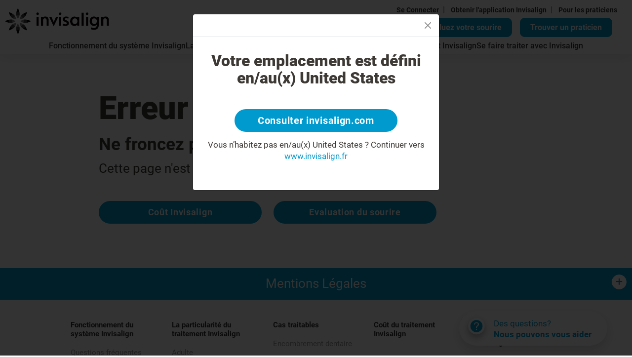

--- FILE ---
content_type: text/html; charset=utf-8
request_url: https://www.invisalign.fr/doctor-profile/dr--emilie-vandevelde/smile-assessment
body_size: 28748
content:
<!DOCTYPE html><html lang="fr-FR"><head><style>/* cyrillic-ext */
@font-face {
  font-family: 'Roboto';
  font-style: normal;
  font-weight: 400;
  src: url('/localfonts/robotoCyrillicExt/roboto-cyrillic-ext-regular.woff2') format('woff2'),
    url('/localfonts/robotoCyrillicExt/roboto-cyrillic-ext-regular.woff') format('woff'),
    url('/localfonts/robotoCyrillicExt/roboto-cyrillic-ext-regular.ttf') format('truetype'),
    url('/localfonts/robotoCyrillicExt/roboto-cyrillic-ext-regular.svg') format('svg');
  font-display: swap;
  unicode-range: U+0460-052F, U+1C80-1C88, U+20B4, U+2DE0-2DFF, U+A640-A69F, U+FE2E-FE2F;
}

/* cyrillic */
@font-face {
  font-family: 'Roboto';
  font-style: normal;
  font-weight: 400;
  src: url('/localfonts/robotoCyrillic/roboto-cyrillic-regular.woff2') format('woff2'),
    url('/localfonts/robotoCyrillic/roboto-cyrillic-regular.woff') format('woff'),
    url('/localfonts/robotoCyrillic/roboto-cyrillic-regular.ttf') format('truetype'),
    url('/localfonts/robotoCyrillic/roboto-cyrillic-regular.svg') format('svg');
  font-display: swap;
  unicode-range: U+0301, U+0400-045F, U+0490-0491, U+04B0-04B1, U+2116;
}

/* greek-ext */
@font-face {
  font-family: 'Roboto';
  font-style: normal;
  font-weight: 400;
  src: url('/localfonts/robotoGreekExt/roboto-greek-ext-regular.woff2') format('woff2'),
    url('/localfonts/robotoGreekExt/roboto-greek-ext-regular.woff') format('woff'),
    url('/localfonts/robotoGreekExt/roboto-greek-ext-regular.ttf') format('truetype'),
    url('/localfonts/robotoGreekExt/roboto-greek-ext-regular.svg') format('svg');
  font-display: swap;
  unicode-range: U+1F00-1FFF;
}

/* greek */
@font-face {
  font-family: 'Roboto';
  font-style: normal;
  font-weight: 400;
  src: url('/localfonts/robotoGreek/roboto-greek-regular.woff2') format('woff2'),
    url('/localfonts/robotoGreek/roboto-greek-regular.woff') format('woff'),
    url('/localfonts/robotoGreek/roboto-greek-regular.ttf') format('truetype'),
    url('/localfonts/robotoGreek/roboto-greek-regular.svg') format('svg');
  font-display: swap;
  unicode-range: U+0370-03FF;
}

/* vietnamese */
@font-face {
  font-family: 'Roboto';
  font-style: normal;
  font-weight: 400;
  src: url('/localfonts/robotoVietnamese/roboto-vietnamese-regular.woff2') format('woff2'),
    url('/localfonts/robotoVietnamese/roboto-vietnamese-regular.woff') format('woff'),
    url('/localfonts/robotoVietnamese/roboto-vietnamese-regular.ttf') format('truetype'),
    url('/localfonts/robotoVietnamese/roboto-vietnamese-regular.svg') format('svg');
  font-display: swap;
  unicode-range: U+0102-0103, U+0110-0111, U+0128-0129, U+0168-0169, U+01A0-01A1, U+01AF-01B0,
    U+1EA0-1EF9, U+20AB;
}

/* latin-ext */
@font-face {
  font-family: 'Roboto';
  font-style: normal;
  font-weight: 400;
  src: url('/localfonts/robotoLatinExt/roboto-latin-ext-regular.woff2') format('woff2'),
    url('/localfonts/robotoLatinExt/roboto-latin-ext-regular.woff') format('woff'),
    url('/localfonts/robotoLatinExt/roboto-latin-ext-regular.ttf') format('truetype'),
    url('/localfonts/robotoLatinExt/roboto-latin-ext-regular.svg') format('svg');
  font-display: swap;
  unicode-range: U+0100-024F, U+0259, U+1E00-1EFF, U+2020, U+20A0-20AB, U+20AD-20CF, U+2113,
    U+2C60-2C7F, U+A720-A7FF;
}

/* latin */
@font-face {
  font-family: 'Roboto';
  font-style: normal;
  font-weight: 400;
  src: url('/localfonts/robotoLatin/roboto-latin-regular.woff2') format('woff2'),
    url('/localfonts/robotoLatin/roboto-latin-regular.woff') format('woff'),
    url('/localfonts/robotoLatin/roboto-latin-regular.ttf') format('truetype'),
    url('/localfonts/robotoLatin/roboto-latin-regular.svg') format('svg');
  font-display: swap;
  unicode-range: U+0000-00FF, U+0131, U+0152-0153, U+02BB-02BC, U+02C6, U+02DA, U+02DC, U+2000-206F,
    U+2074, U+20AC, U+2122, U+2191, U+2193, U+2212, U+2215, U+FEFF, U+FFFD;
}

/* cyrillic-ext */
@font-face {
  font-family: 'Roboto';
  font-style: normal;
  font-weight: 500;
  src: url('/localfonts/robotoCyrillicExt/roboto-cyrillic-ext-500.woff2') format('woff2'),
    url('/localfonts/robotoCyrillicExt/roboto-cyrillic-ext-500.woff') format('woff'),
    url('/localfonts/robotoCyrillicExt/roboto-cyrillic-ext-500.ttf') format('truetype'),
    url('/localfonts/robotoCyrillicExt/roboto-cyrillic-ext-500.svg') format('svg');
  font-display: swap;
  unicode-range: U+0460-052F, U+1C80-1C88, U+20B4, U+2DE0-2DFF, U+A640-A69F, U+FE2E-FE2F;
}

/* cyrillic */
@font-face {
  font-family: 'Roboto';
  font-style: normal;
  font-weight: 500;
  src: url('/localfonts/robotoCyrillic/roboto-cyrillic-500.woff2') format('woff2'),
    url('/localfonts/robotoCyrillic/roboto-cyrillic-500.woff') format('woff'),
    url('/localfonts/robotoCyrillic/roboto-cyrillic-500.ttf') format('truetype'),
    url('/localfonts/robotoCyrillic/robotoCyrillic/roboto-cyrillic-500.svg') format('svg');
  font-display: swap;
  unicode-range: U+0301, U+0400-045F, U+0490-0491, U+04B0-04B1, U+2116;
}

/* greek-ext */
@font-face {
  font-family: 'Roboto';
  font-style: normal;
  font-weight: 500;
  src: url('/localfonts/robotoGreekExt/roboto-greek-ext-500.woff2') format('woff2'),
    url('/localfonts/robotoGreekExt/roboto-greek-ext-500.woff') format('woff'),
    url('/localfonts/robotoGreekExt/roboto-greek-ext-500.ttf') format('truetype'),
    url('/localfonts/robotoGreekExt/roboto-greek-ext-500.svg') format('svg');
  font-display: swap;
  unicode-range: U+1F00-1FFF;
}

/* greek */
@font-face {
  font-family: 'Roboto';
  font-style: normal;
  font-weight: 500;
  src: url('/localfonts/robotoGreek/roboto-greek-500.woff2') format('woff2'),
    url('/localfonts/robotoGreek/roboto-greek-500.woff') format('woff'),
    url('/localfonts/robotoGreek/roboto-greek-500.ttf') format('truetype'),
    url('/localfonts/robotoGreek/roboto-greek-500.svg') format('svg');
  font-display: swap;
  unicode-range: U+0370-03FF;
}

/* vietnamese */
@font-face {
  font-family: 'Roboto';
  font-style: normal;
  font-weight: 500;
  src: url('/localfonts/robotoVietnamese/roboto-vietnamese-500.woff2') format('woff2'),
    url('/localfonts/robotoVietnamese/roboto-vietnamese-500.woff') format('woff'),
    url('/localfonts/robotoVietnamese/roboto-vietnamese-500.ttf') format('truetype'),
    url('/localfonts/robotoVietnamese/roboto-vietnamese-500.svg') format('svg');
  font-display: swap;
  unicode-range: U+0102-0103, U+0110-0111, U+0128-0129, U+0168-0169, U+01A0-01A1, U+01AF-01B0,
    U+1EA0-1EF9, U+20AB;
}

/* latin-ext */
@font-face {
  font-family: 'Roboto';
  font-style: normal;
  font-weight: 500;
  src: url('/localfonts/robotoLatinExt/roboto-latin-ext-500.woff2') format('woff2'),
    url('/localfonts/robotoLatinExt/roboto-latin-ext-500.woff') format('woff'),
    url('/localfonts/robotoLatinExt/roboto-latin-ext-500.ttf') format('truetype'),
    url('/localfonts/robotoLatinExt/roboto-latin-ext-500.svg') format('svg');
  font-display: swap;
  unicode-range: U+0100-024F, U+0259, U+1E00-1EFF, U+2020, U+20A0-20AB, U+20AD-20CF, U+2113,
    U+2C60-2C7F, U+A720-A7FF;
}

/* latin */
@font-face {
  font-family: 'Roboto';
  font-style: normal;
  font-weight: 500;
  src: url('/localfonts/robotoLatin/roboto-latin-500.woff2') format('woff2'),
    url('/localfonts/robotoLatin/roboto-latin-500.woff') format('woff'),
    url('/localfonts/robotoLatin/roboto-latin-500.ttf') format('truetype'),
    url('/localfonts/robotoLatin/roboto-latin-500.svg') format('svg');
  font-display: swap;
  unicode-range: U+0000-00FF, U+0131, U+0152-0153, U+02BB-02BC, U+02C6, U+02DA, U+02DC, U+2000-206F,
    U+2074, U+20AC, U+2122, U+2191, U+2193, U+2212, U+2215, U+FEFF, U+FFFD;
}

/* cyrillic-ext */
@font-face {
  font-family: 'Roboto';
  font-style: normal;
  font-weight: 700;
  src: url('/localfonts/robotoCyrillicExt/roboto-cyrillic-ext-700.woff2') format('woff2'),
    url('/localfonts/robotoCyrillicExt/roboto-cyrillic-ext-700.woff') format('woff'),
    url('/localfonts/robotoCyrillicExt/roboto-cyrillic-ext-700.ttf') format('truetype'),
    url('/localfonts/robotoCyrillicExt/roboto-cyrillic-ext-700.svg') format('svg');
  font-display: swap;
  unicode-range: U+0460-052F, U+1C80-1C88, U+20B4, U+2DE0-2DFF, U+A640-A69F, U+FE2E-FE2F;
}

/* cyrillic */
@font-face {
  font-family: 'Roboto';
  font-style: normal;
  font-weight: 700;
  src: url('/localfonts/robotoCyrillic/roboto-cyrillic-700.woff2') format('woff2'),
    url('/localfonts/robotoCyrillic/roboto-cyrillic-700.woff') format('woff'),
    url('/localfonts/robotoCyrillic/roboto-cyrillic-700.ttf') format('truetype'),
    url('/localfonts/robotoCyrillic/roboto-cyrillic-700.svg') format('svg');
  font-display: swap;
  unicode-range: U+0301, U+0400-045F, U+0490-0491, U+04B0-04B1, U+2116;
}

/* greek-ext */
@font-face {
  font-family: 'Roboto';
  font-style: normal;
  font-weight: 700;
  src: url('/localfonts/robotoGreekExt/roboto-greek-ext-700.woff2') format('woff2'),
    url('/localfonts/robotoGreekExt/roboto-greek-ext-700.woff') format('woff'),
    url('/localfonts/robotoGreekExt/roboto-greek-ext-700.ttf') format('truetype'),
    url('/localfonts/robotoGreekExt/roboto-greek-ext-700.svg') format('svg');
  font-display: swap;
  unicode-range: U+1F00-1FFF;
}

/* greek */
@font-face {
  font-family: 'Roboto';
  font-style: normal;
  font-weight: 700;
  src: url('/localfonts/robotoGreek/roboto-greek-700.woff2') format('woff2'),
    url('/localfonts/robotoGreek/roboto-greek-700.woff') format('woff'),
    url('/localfonts/robotoGreek/roboto-greek-700.ttf') format('truetype'),
    url('/localfonts/robotoGreek/roboto-greek-700.svg') format('svg');
  font-display: swap;
  unicode-range: U+0370-03FF;
}

/* vietnamese */
@font-face {
  font-family: 'Roboto';
  font-style: normal;
  font-weight: 700;
  src: url('/localfonts/robotoVietnamese/roboto-vietnamese-700.woff2') format('woff2'),
    url('/localfonts/robotoVietnamese/roboto-vietnamese-700.woff') format('woff'),
    url('/localfonts/robotoVietnamese/roboto-vietnamese-700.ttf') format('truetype'),
    url('/localfonts/robotoVietnamese/roboto-vietnamese-700.svg') format('svg');
  font-display: swap;
  unicode-range: U+0102-0103, U+0110-0111, U+0128-0129, U+0168-0169, U+01A0-01A1, U+01AF-01B0,
    U+1EA0-1EF9, U+20AB;
}

/* latin-ext */
@font-face {
  font-family: 'Roboto';
  font-style: normal;
  font-weight: 700;
  src: url('/localfonts/robotoLatinExt/roboto-latin-ext-700.woff2') format('woff2'),
    url('/localfonts/robotoLatinExt/roboto-latin-ext-700.woff') format('woff'),
    url('/localfonts/robotoLatinExt/roboto-latin-ext-700.ttf') format('truetype'),
    url('/localfonts/robotoLatinExt/roboto-latin-ext-700.svg') format('svg');
  font-display: swap;
  unicode-range: U+0100-024F, U+0259, U+1E00-1EFF, U+2020, U+20A0-20AB, U+20AD-20CF, U+2113,
    U+2C60-2C7F, U+A720-A7FF;
}

/* latin */
@font-face {
  font-family: 'Roboto';
  font-style: normal;
  font-weight: 700;
  src: url('/localfonts/robotoLatin/roboto-latin-700.woff2') format('woff2'),
    url('/localfonts/robotoLatin/roboto-latin-700.woff') format('woff'),
    url('/localfonts/robotoLatin/roboto-latin-700.ttf') format('truetype'),
    url('/localfonts/robotoLatin/roboto-latin-700.svg') format('svg');
  font-display: swap;
  unicode-range: U+0000-00FF, U+0131, U+0152-0153, U+02BB-02BC, U+02C6, U+02DA, U+02DC, U+2000-206F,
    U+2074, U+20AC, U+2122, U+2191, U+2193, U+2212, U+2215, U+FEFF, U+FFFD;
}

/* cyrillic-ext */
@font-face {
  font-family: 'Roboto';
  font-style: normal;
  font-weight: 900;
  src: url('/localfonts/robotoCyrillicExt/roboto-cyrillic-ext-900.woff2') format('woff2'),
    url('/localfonts/robotoCyrillicExt/robotoCyrillicExt/roboto-cyrillic-ext-900.woff') format('woff'),
    url('/localfonts/robotoCyrillicExt/robotoCyrillicExt/roboto-cyrillic-ext-900.ttf') format('truetype'),
    url('/localfonts/robotoCyrillicExt/robotoCyrillicExt/roboto-cyrillic-ext-900.svg') format('svg');
  font-display: swap;
  unicode-range: U+0460-052F, U+1C80-1C88, U+20B4, U+2DE0-2DFF, U+A640-A69F, U+FE2E-FE2F;
}

/* cyrillic */
@font-face {
  font-family: 'Roboto';
  font-style: normal;
  font-weight: 900;
  src: url('/localfonts/robotoCyrillic/roboto-cyrillic-900.woff2') format('woff2'),
    url('/localfonts/robotoCyrillic/roboto-cyrillic-900.woff') format('woff'),
    url('/localfonts/robotoCyrillic/roboto-cyrillic-900.ttf') format('truetype'),
    url('/localfonts/robotoCyrillic/roboto-cyrillic-900.svg') format('svg');
  font-display: swap;
  unicode-range: U+0301, U+0400-045F, U+0490-0491, U+04B0-04B1, U+2116;
}

/* greek-ext */
@font-face {
  font-family: 'Roboto';
  font-style: normal;
  font-weight: 900;
  src: url('/localfonts/robotoGreekExt/roboto-greek-ext-900.woff2') format('woff2'),
    url('/localfonts/robotoGreekExt/roboto-greek-ext-900.woff') format('woff'),
    url('/localfonts/robotoGreekExt/roboto-greek-ext-900.ttf') format('truetype'),
    url('/localfonts/robotoGreekExt/roboto-greek-ext-900.svg') format('svg');
  font-display: swap;
  unicode-range: U+1F00-1FFF;
}

/* greek */
@font-face {
  font-family: 'Roboto';
  font-style: normal;
  font-weight: 900;
  src: url('/localfonts/robotoGreek/roboto-greek-900.woff2') format('woff2'),
    url('/localfonts/robotoGreek/roboto-greek-900.woff') format('woff'),
    url('/localfonts/robotoGreek/roboto-greek-900.ttf') format('truetype'),
    url('/localfonts/robotoGreek/roboto-greek-900.svg') format('svg');
  font-display: swap;
  unicode-range: U+0370-03FF;
}

/* vietnamese */
@font-face {
  font-family: 'Roboto';
  font-style: normal;
  font-weight: 900;
  src: url('/localfonts/robotoVietnamese/roboto-vietnamese-900.woff2') format('woff2'),
    url('/localfonts/robotoVietnamese/roboto-vietnamese-900.woff') format('woff'),
    url('/localfonts/robotoVietnamese/roboto-vietnamese-900.ttf') format('truetype'),
    url('/localfonts/robotoVietnamese/roboto-vietnamese-900.svg') format('svg');
  font-display: swap;
  unicode-range: U+0102-0103, U+0110-0111, U+0128-0129, U+0168-0169, U+01A0-01A1, U+01AF-01B0,
    U+1EA0-1EF9, U+20AB;
}

/* latin-ext */
@font-face {
  font-family: 'Roboto';
  font-style: normal;
  font-weight: 900;
  src: url('/localfonts/robotoLatinExt/roboto-latin-ext-900.woff2') format('woff2'),
    url('/localfonts/robotoLatinExt/roboto-latin-ext-900.woff') format('woff'),
    url('/localfonts/robotoLatinExt/roboto-latin-ext-900.ttf') format('truetype'),
    url('/localfonts/robotoLatinExt/roboto-latin-ext-900.svg') format('svg');
  font-display: swap;
  unicode-range: U+0100-024F, U+0259, U+1E00-1EFF, U+2020, U+20A0-20AB, U+20AD-20CF, U+2113,
    U+2C60-2C7F, U+A720-A7FF;
}

/* latin */
@font-face {
  font-family: 'Roboto';
  font-style: normal;
  font-weight: 900;
  src: url('/localfonts/robotoLatin/roboto-latin-900.woff2') format('woff2'),
    url('/localfonts/robotoLatin/roboto-latin-900.woff') format('woff'),
    url('/localfonts/robotoLatin/roboto-latin-900.ttf') format('truetype'),
    url('/localfonts/robotoLatin/roboto-latin-900.svg') format('svg');
  font-display: swap;
  unicode-range: U+0000-00FF, U+0131, U+0152-0153, U+02BB-02BC, U+02C6, U+02DA, U+02DC, U+2000-206F,
    U+2074, U+20AC, U+2122, U+2191, U+2193, U+2212, U+2215, U+FEFF, U+FFFD;
}</style><script src="https://consent.trustarc.com/notice?domain=invisalign.com&amp;country=gb&amp;c=teconsent&amp;language=fr&amp;gtm=1&amp;js=nj&amp;noticeType=bb&amp;text=true&amp;pcookie" type="text/javascript" async=""></script><script id="trustArc-autoblock-script" type="text/javascript" async="" src="https://consent.trustarc.com/autoblockasset/core.min.js?domain=invisalign.com&amp;country=gb"></script><script id="trustArc-autoblockoptout-script" type="text/javascript" async="" src="https://consent.trustarc.com/autoblockoptout?domain=invisalign.com&amp;country=gb"></script><meta charSet="utf-8"/><meta http-equiv="X-UA-Compatible" content="IE=edge"/><meta name="viewport" content="initial-scale=1.0, width=device-width"/><title>Aligners transparents Invisalign | Page 404</title><meta name="description" content=""/><meta name="keywords" content=""/><link rel="canonical" href="https://www.invisalign.fr/doctor-profile/dr--emilie-vandevelde/smile-assessment"/><link rel="alternate" hrefLang="fr-FR" href="https://www.invisalign.fr/doctor-profile/dr--emilie-vandevelde/smile-assessment"/><meta name="facebook-domain-verification" content="zqktq55t3jzbiaayi43uqe0yyecx56"/><meta name="google-site-verification" content="UI7QJ-I-Ep5H5ZgdwVe0FcTwp7LzoqRXqGJVm21GZGo"/><style>/* .dl-root.eu .dl-search-box > .row > div:first-child {
  display: none;
} */

.dl-search-box > .row{
    flex-direction: column-reverse;
}
.dl-sort-box2 {
width: 95% 
}
.HeroSection_content__fLGEg
{
    padding-left: 20%;
} 

.row.dl-patient-type-search .col-4:nth-of-type(3) {
    display: none;
}
.row.dl-patient-type-search .col-4 {
    width: 50%;
}

.dl-patient-type-container .dl-filter-item:nth-of-type(3) {
    display: none !important;
}
.dl-patient-type-container .dl-filter-item:nth-of-type(1) {
    display: none !important;
}
.dl-root .dl-input-container, .dl-root .dl-search-form-frame {
    max-width: 620px !important;
}
.layout-expandable.layout-expanded > .main-content {
  max-height: fit-content;
  padding-bottom: 10px;
}
.homepage-hero-section .inner-wrapper h1 {
  max-width: 540px;
}
.homepage-hero-section .inner-wrapper h1 {
  font-size: 60px !important;
}
.homepage-hero-section .inner-wrapper {
  padding-left: 45%;
}

.smileasses-img {
  width: 100%;
}
.smileasses-mobimg {
  display: none;
}
.sa-select {
  text-align-last: center;
}
.style-eu-adult-page .sa-root.emea-smile-assessment .sa-narrow-row {
  --bs-gutter-x: 1.8rem !important;
}
.style-eu-adult-page .sa-root.emea-smile-assessment .sa-input-label input {
  border-radius: 0.5rem;
  border: 2px solid orange !important;
}
.style-eu-teen-page .sa-root.emea-smile-assessment .sa-input-label input {
  border-radius: 0.5rem;
  border: 2px solid orange !important;
}
.sa-image-answer-item input:checked + .image-check {
  border: 1px solid #009ace;
  background-color: #009ace;
  color: #fff;
}
.dl-root.eu.modal.show {
  z-index: 10001;
}
.dl-root .transparent-box .bbanner-box {
  bottom: unset !important;
  top: 0;
  left: unset;
  right: 0;
}
fad {
  display: inline-block;
}
.fad .sa-link {
  margin-right: 1rem;
}
.fad .fad-link,
.fad .sa-link {
  border-radius: 15px;
  background-color: #009ace;
  display: inline-block;
  border: none;
  padding: 9px 20px 9px 20px;
  max-width: initial;
  text-align: center;
  font-size: 20px;
  color: #ffffff;
  text-decoration: none;
  font-weight: bold;
  transition: all 0.05s ease-out;
  border: 2px solid #009ace;
  cursor: pointer;
}
.fad .fad-link:hover,
.fad .sa-link:hover,
.fad .fad-link:focus,
.fad .sa-link:focus,
.fad .fad-link:active,
.fad .sa-link:active {
  text-decoration: none;
  color: #008ebe;
  background-color: #ffffff;
  border: 2px solid #009ace;
  outline: 0px;
}
.fad .fad-input,
.fad .fad-btn {
  display: none;
}
@media (min-width: 992px) {
  .HeroSection_contentcol__WL9p3 {
    padding-left: 0px !important;
  }
}
@media (min-width: 1300px) {
  .HeroSection_content__fLGEg h1 {
    max-width: 680px !important;
  }
}
@media only screen and (max-width: 767px) {
  .homepage-hero-section .inner-wrapper {
    padding-left: 0;
  }
.carousel-indicators
{
    left: 0;
    right: 0 !important;
    bottom: -40px;
}
.CarouselNested_contentcol__5DA2Z h2 {
    text-align: center;
    padding-top: 20px;
}
.ImageCards_card-image-item-wrap__q0Z5v 
{
min-height: 450px !important;
}
}

@media only screen and (min-width: 768px) and (max-width: 991px) {
  .fad {
    display: inline-block;
    top: 30px;
  }
  .fad .sa-link,
  .fad .fad-link {
    display: none;
  }
  .homepage-hero-section .inner-wrapper h1 {
    font-size: 30px !important;
    margin-bottom: 10px;
  }
  .homepage-hero-section .inner-wrapper .checklist li p a {
    font-size: 14px;
  }
  .get-start a,
  .get-start .inv-btn,
  .get-start .btn-blue,
  .get-start button {
    font-size: 10px;
  }
  .homepage-hero-section .inner-wrapper h2 {
    font-size: 14px;
    margin-bottom: 6px;
  }
  .homepage-hero-section .inner-wrapper .checklist {
    margin-bottom: 16px;
    margin-right: 5px;
  }
  .fad {
    position: absolute;
    z-index: 1;
    right: 16%;
    top: 55px;
  }
}
@media only screen and (min-width: 992px) and (max-width: 1199px) {
  .homepage-hero-section .inner-wrapper h1 {
    font-size: 35px !important;
    margin-bottom: 16px;
    max-width: 540px;
  }
  .homepage-hero-section .inner-wrapper .checklist li p {
    padding-left: 30px;
    font-size: 18px;
  }
  .get-start a,
  .get-start .inv-btn,
  .get-start .btn-blue,
  .get-start button {
    font-size: 11px;
  }
  .homepage-hero-section .inner-wrapper h2 {
    font-size: 17px;
    margin-bottom: 20px;
  }
  .homepage-hero-section .inner-wrapper .checklist {
    margin-bottom: 15px;
  }
}
@media only screen and (min-width: 1200px) and (max-width: 1549px) {
  .homepage-hero-section .inner-wrapper h1 {
    font-size: 55px;
  }
  .homepage-hero-section .inner-wrapper .checklist li p a {
    font-size: 22px;
  }
  .get-start a,
  .get-start .inv-btn,
  .get-start .btn-blue,
  .get-start button {
    font-size: 18px !important;
  }
}
@media only screen and (max-width: 767px) {
  .get-start a {
    font-size: 17px !important;
    display: inline-block !important;
  }
.HeroSection_content__fLGEg
{
    padding-left: 0%;
}
  .style-eu-adult-page
    .sa-root.emea-smile-assessment
    .__react_component_tooltip.place-top {
    margin-top: -10px;
    left: 15px !important;
    top: 220px !important;
  }
  .homepage-hero-section .inner-wrapper h1 {
    font-size: 35px !important;
  }
  .fad {
    display: none;
  }
  .smileasses-mobimg {
    width: 100%;
    display: unset;
  }
  .smileasses-img {
    display: none;
  }
  .sa-answer-item2 {
    margin-bottom: 5%;
  }
  .row.dl-patient-type-search {
    flex-direction: column;
    gap: 1rem;
  }
  .row.dl-patient-type-search .col-4 {
    width: 100%;
  }
}

span.DoctorProfile_DoctorType__cHOuq {
    font-size: inherit;
}
#replaceH1 {
  font-size: 25px;
  font-weight: 400;
  line-height: 1.28;
  margin-bottom: 10px;
}
@media (min-width: 992px) {
  #replaceH1 {
    font-size: 35px;
    line-height: 1.28;
    margin-bottom: 10px;
  }
}</style><link rel="manifest" href="/manifest.json"/><script type="application/ld+json">{"@context":"https://schema.org","@type":"WebPage","mainEntityOfPage":{"@type":"WebPage","@id":"https://www.invisalign.fr/doctor-profile/dr--emilie-vandevelde/smile-assessment"},"headline":"Aligners transparents Invisalign | Page 404","description":"","datePublished":"2023-03-13T08:43:32.076Z","author":{"@type":"Organization","name":"Invisalign"},"publisher":{"@type":"Organization","name":"Invisalign","logo":{"@type":"ImageObject","url":"//images.ctfassets.net/vh25xg5i1h5l/4ZorEAON1sJLoK7h479fh5/9cf3dd61ea86ff91eaa5a05416edd493/invis_logo_black_no_res.svg"}},"image":{"@type":"ImageObject","url":"//images.ctfassets.net/vh25xg5i1h5l/479zuFNkAftQlpymRdP6J7/889dc90112949eb0fb07b8faaee962bd/align_banner.jpg"}}</script><script type="application/ld+json">{"@context":"http://schema.org","@type":"ImageGallery","name":"ImageGallery","hasPart":[{"@type":"ImageObject","contentUrl":"//images.ctfassets.net/vh25xg5i1h5l/6UGVHwXOjjGGPpfXqpmHrn/23ad62766ed989cff17c352f0aa86bc7/question_new.svg","description":"Question icon","locationCreated":{"@type":"Place","geo":{"@type":"GeoCoordinates","latitude":"0","longitude":"0"}}},{"@type":"ImageObject","contentUrl":"//images.ctfassets.net/vh25xg5i1h5l/xNkeutqaPy8yLrwDMM8hE/840ac3f46ae75360e6810da8da188bea/cross_new_.svg","description":"cross_new","locationCreated":{"@type":"Place","geo":{"@type":"GeoCoordinates","latitude":"0","longitude":"0"}}},{"@type":"ImageObject","contentUrl":"//images.ctfassets.net/vh25xg5i1h5l/1YvjuUhDOWiJupB71rG3Rt/bc8467e50aa931c255972d0dd26fa685/checkmark.svg","description":"check-mark","locationCreated":{"@type":"Place","geo":{"@type":"GeoCoordinates","latitude":"0","longitude":"0"}}},{"@type":"ImageObject","contentUrl":"//images.ctfassets.net/vh25xg5i1h5l/ngG0Lcuxoc8RNBVwL29nr/61df0f855c36f1f957c706c071a0220d/invis_-_q_mark.svg","description":"Question Mark","locationCreated":{"@type":"Place","geo":{"@type":"GeoCoordinates","latitude":"0","longitude":"0"}}},{"@type":"ImageObject","contentUrl":"//images.ctfassets.net/vh25xg5i1h5l/3cSfZ88Nyn2hsVK5keQ28/422cecefc71f7a8bfefef3ab4844a4fd/quesiton_.svg","description":"popup_close","locationCreated":{"@type":"Place","geo":{"@type":"GeoCoordinates","latitude":"0","longitude":"0"}}},{"@type":"ImageObject","contentUrl":"//images.ctfassets.net/vh25xg5i1h5l/4lHtvw6iYZeFn8MDkzB3bv/f9b50e0a2f313d643afe7ecf790257a5/INV369_Social_Image_5-_Coffee.png","description":"[DE] 5.Social Image - Coffee","locationCreated":{"@type":"Place","geo":{"@type":"GeoCoordinates","latitude":"0","longitude":"0"}}}]}</script><script>window.dataLayer = window.dataLayer || [];
    window.dataLayer.push({
      originalLocation: document.location.protocol + '//' +
                        document.location.hostname +
                        document.location.pathname +
                        document.location.search
    });(function(w,d,s,l,i){w[l]=w[l]||[];w[l].push({'gtm.start':
            new Date().getTime(),event:'gtm.js'});var f=d.getElementsByTagName(s)[0],
            j=d.createElement(s),dl=l!='dataLayer'?'&l='+l:'';j.async=true;j.src=
            'https://www.googletagmanager.com/gtm.js?id='+i+dl;f.parentNode.insertBefore(j,f);
            })(window,document,'script','dataLayer', 'GTM-TLSSDS');
            </script><meta name="next-head-count" content="15"/><link rel="preload" href="/_next/static/css/3fc420a402699cf2.css" as="style"/><link rel="stylesheet" href="/_next/static/css/3fc420a402699cf2.css" data-n-g=""/><link rel="preload" href="/_next/static/css/7538fb8b81cea941.css" as="style"/><link rel="stylesheet" href="/_next/static/css/7538fb8b81cea941.css" data-n-p=""/><link rel="preload" href="/_next/static/css/0ac6388dae6907a0.css" as="style"/><link rel="stylesheet" href="/_next/static/css/0ac6388dae6907a0.css" data-n-p=""/><noscript data-n-css=""></noscript><script defer="" nomodule="" src="/_next/static/chunks/polyfills-5cd94c89d3acac5f.js"></script><script src="/_next/static/chunks/webpack-4d678304d21607d3.js" defer=""></script><script src="/_next/static/chunks/framework-568b840ecff66744.js" defer=""></script><script src="/_next/static/chunks/main-a0c9100a42854291.js" defer=""></script><script src="/_next/static/chunks/pages/_app-bd1a4968652faf72.js" defer=""></script><script src="/_next/static/chunks/299-b21e74cb04edaa03.js" defer=""></script><script src="/_next/static/chunks/4350-daa0a2cf7dfa0224.js" defer=""></script><script src="/_next/static/chunks/6754-463454a1d9c74098.js" defer=""></script><script src="/_next/static/chunks/pages/%5B...slug%5D-924a2612080f7c29.js" defer=""></script><script src="/_next/static/Uk7GlkamAmDW3qU7zaLgO/_buildManifest.js" defer=""></script><script src="/_next/static/Uk7GlkamAmDW3qU7zaLgO/_ssgManifest.js" defer=""></script><script src="/_next/static/Uk7GlkamAmDW3qU7zaLgO/_middlewareManifest.js" defer=""></script></head><body class="fr EMEA"><div id="__next" data-reactroot=""><div data-anchor="nav" class="Header_header__TkFko Header_sticky-visible__wwz7A"><div class="Header_headerLinks__NfUrW d-none d-md-flex"><div class="Header_forLinks__H4vpt d-none d-lg-block"><span> <a target="_blank" rel="noopener" href="https://my.invisalign.fr/login">Se Connecter</a><span class="Header_seperator__unHbQ">|</span></span><span> <a target="_blank" rel="noopener" href="/mobileapp">Obtenir l&#x27;application Invisalign</a><span class="Header_seperator__unHbQ">|</span></span><span> <a href="#for-doctors">Pour les praticiens</a></span></div><div class="FadMiniSearch_fadlinkBtn__68aMB"><a class="FadMiniSearch_saLink__AXswh d-none d-lg-inline-block" data-telium-event="header_take_sa" href="/smile-assessment">Évaluez votre sourire</a><label for="find_a_doctor_zip"><a class="FadMiniSearch_fadLink__iYwDn" data-telium-event="fad_home_page_serach" href="/find-a-doctor">Trouver un praticien</a></label></div></div><div><nav class="TopNavigation_nav__VA8Si navbar navbar navbar-expand-lg navbar-light"><a class="TopNavigation_logo__bk2Hw navbar-brand" href="/"><img src=" //images.ctfassets.net/vh25xg5i1h5l/4ZorEAON1sJLoK7h479fh5/9cf3dd61ea86ff91eaa5a05416edd493/invis_logo_black_no_res.svg" alt="Home" data-telium-event="header_logo"/></a><button type="button" aria-label="Toggle navigation" class="TopNavigation_customTogglerBtn__g_DTQ navbar-toggler collapsed"><span class="menu-text">MENU</span><span class="TopNavigation_hamburgerMobCustomizedTop__dkijR"></span><span class="TopNavigation_hamburgerMobCustomizedBottom__faQvs"></span></button><div class="navbar-nav navbar-collapse collapse"><div class="TopNavigation_Nav__ZzBSY d-none d-lg-flex navbar-nav" role="menubar"><div role="menubar" class="TopNavigation_NavItem__uS3k6"><span class="TopNavigation_NavItemLink__Lo2af TopNavigation_NavItemLinkDropdownMark__9MZwX" aria-expanded="false"><span>Fonctionnement du système Invisalign</span></span><div role="menu" class="TopNavigation_NavItemSubmenu__ZEhi1 d-none"><div class=""><a class="dropdown-item class_how_invisalign_works_menu" data-telium-event="header_how_invisalign_works_menu" role="menuitem" href="/how-invisalign-works"><span>Fonctionnement du système Invisalign</span></a></div><div class="d-lg-none"><span class="dropdown-item" role="menuitem"><span>Avant et après (page)</span></span></div><div class=""><a class="dropdown-item" role="menuitem" href="/frequently-asked-questions"><span>Questions fréquentes</span></a></div></div></div><div role="menubar" class="TopNavigation_NavItem__uS3k6"><span class="TopNavigation_NavItemLink__Lo2af TopNavigation_NavItemLinkDropdownMark__9MZwX" aria-expanded="false"><span>La particularité du traitement Invisalign</span></span><div role="menu" class="TopNavigation_NavItemSubmenu__ZEhi1 d-none"><div class=""><a class="dropdown-item class_adults_sub_menu" data-telium-event="header_adults_sub_menu" role="menuitem" href="/the-invisalign-difference/adult"><span>Adulte</span></a></div><div class=""><a class="dropdown-item class_parents_sub_menu" data-telium-event="header_parents_sub_menu" role="menuitem" href="/the-invisalign-difference/parent"><span>Parent</span></a></div></div></div><div role="menubar" class="TopNavigation_NavItem__uS3k6"><span class="TopNavigation_NavItemLink__Lo2af TopNavigation_NavItemLinkDropdownMark__9MZwX" aria-expanded="false"><span>Cas traitables</span></span><div role="menu" class="TopNavigation_NavItemSubmenu__ZEhi1 d-none"><div class=""><a class="dropdown-item class_treatable_cases_sub_menu" data-telium-event="header_treatable_cases_sub_menu" role="menuitem" href="/treatable-cases"><span>Cas traitables</span></a></div><div class=""><a class="dropdown-item class_crowded_teeth_sub_menu" data-telium-event="header_crowded_teeth_sub_menu" role="menuitem" href="/treatable-cases/crowded-teeth"><span>Encombrement dentaire</span></a></div><div class=""><a class="dropdown-item class_overbite_sub_menu" data-telium-event="header_overbite_sub_menu" role="menuitem" href="/treatable-cases/overbite"><span>Supraclusion</span></a></div><div class=""><a class="dropdown-item class_underbite_sub_menu" data-telium-event="header_underbite_sub_menu" role="menuitem" href="/treatable-cases/underbite"><span>Sous-occlusion </span></a></div><div class=""><a class="dropdown-item class_crossbite_sub_menu" data-telium-event="header_crossbite_sub_menu" role="menuitem" href="/treatable-cases/crossbite"><span>Articulé croisé </span></a></div><div class=""><a class="dropdown-item class_gapteeth_sub_menu" data-telium-event="header_gapteeth_sub_menu" role="menuitem" href="/treatable-cases/gap-teeth"><span>Espacement</span></a></div><div class=""><a class="dropdown-item class_openbite_sub_menu" data-telium-event="header_openbite_sub_menu" role="menuitem" href="/treatable-cases/open-bite"><span>Béance</span></a></div><div class=""><a class="dropdown-item class_baby_permanent_teeth_sub_menu" data-telium-event="header_baby_permanent_teeth_sub_menu" role="menuitem" href="/treatable-cases/invisalign-phase-1"><span>Dents de lait et dents définitives</span></a></div><div class=""><a class="dropdown-item class_straighter_teeth_sub_menu" data-telium-event="header_straighter_teeth_sub_menu" role="menuitem" href="/treatable-cases/generally-straighter-teeth"><span>Un sourire plus harmonieux</span></a></div></div></div><div role="menubar" class="TopNavigation_NavItem__uS3k6"><a class="TopNavigation_NavItemLink__Lo2af" data-telium-event="header_how_invisalign_cost_sub_menu" href="/invisalign-cost"><span>Coût du traitement Invisalign</span></a></div><div role="menubar" class="TopNavigation_NavItem__uS3k6"><span class="TopNavigation_NavItemLink__Lo2af TopNavigation_NavItemLinkDropdownMark__9MZwX" aria-expanded="false" data-telium-event="header_get_inv"><span>Se faire traiter avec Invisalign</span></span><div role="menu" class="TopNavigation_NavItemSubmenu__ZEhi1 d-none"><div class=""><a class="dropdown-item class_get_inv" data-telium-event="header_get_inv" role="menuitem" href="/get-invisalign"><span>Comment se faire traiter avec le système Invisalign ?</span></a></div><div class=""><a class="dropdown-item class_find_a_doctor_sub_menu" data-telium-event="header_find_a_doctor_sub_menu" role="menuitem" href="/find-a-doctor"><span>Trouver un praticien</span></a></div><div class=""><a class="dropdown-item class_take_smile_assessment_sub_menu" data-telium-event="header_take_smile_assessment_sub_menu" role="menuitem" href="/smile-assessment"><span>Evaluation du sourire</span></a></div><div class=""><a class="dropdown-item" role="menuitem" href="/smile-view"><span>SmileView</span></a></div></div></div><div role="menubar" class="TopNavigation_NavItem__uS3k6 TopNavigation_desktophide__Vb2qb"><a class="TopNavigation_NavItemLink__Lo2af" href="https://my.invisalign.co.uk/login"><span>Patient Login</span></a></div><div role="menubar" class="TopNavigation_NavItem__uS3k6 TopNavigation_desktophide__Vb2qb"><span class="TopNavigation_NavItemLink__Lo2af TopNavigation_NavItemLinkDropdownMark__9MZwX" aria-expanded="false"><span>Pour les praticiens</span></span><div role="menu" class="TopNavigation_NavItemSubmenu__ZEhi1 d-none"><div class=""><span class="dropdown-item" role="menuitem"><span><a _self="" href="https://www.invisalign.fr/ortho" style="color: #212529; target=">Pour les orthodontistes</a></span></span></div><div class=""><span class="dropdown-item" role="menuitem"><span><a _self="" href="https://www.invisalign.fr/gp" style="color: #212529; target=" target="_self">Pour les dentistes omnipraticiens</a></span></span></div><div class=""><a class="dropdown-item" role="menuitem" href="https://vip.invisalign.com"><span>Connexion à l’IDS</span></a></div></div></div><div class="d-lg-none" style="margin-top:15px"></div></div></div></nav></div><div class="Header_mobileLinks__ix_lu d-lg-none"><a class="" href="smile-assessment"><span>Evaluation du sourire</span></a><a data-telium-event="find_a_doctor_sub_menu" class="" href="/find-a-doctor"><span>Trouver un praticien</span></a></div></div><div class="container-fluid"><div class="RowDefault_root__VRjbt RowDefault_contain__pzvOz row-wrapper"><div class="row"><div data-idx="0" class="col-md-12 col-sm-12"><div class="no-image-shadow no-flex-reverse no-padding-mobile TextAndBorderFrame_text-border-frame__VLb9b container"><div class="text-border-content"><h1>Erreur 404</h1><div><h2><strong>Ne froncez plus les sourcils</strong></h2>

<h3>Cette page n&#39;est pas disponible, mais d&#39;autres le sont&nbsp;:</h3>

<p>&nbsp;</p>

<p class="get-start"><span style="font-size:11px"><a class="btn-blue" href="/invisalign-cost" data-slug="invisalign-cost">Co&ucirc;t Invisalign</a>&nbsp; &nbsp; &nbsp; &nbsp;&nbsp;<a class="btn-blue" href="/smile-assessment" data-slug="smile-assessment">Evaluation du sourire</a></span></p>
</div></div></div></div></div></div></div><div class="container-fluid"><div class="ConciergePopup_root__cbzlQ"></div></div><div class="container-fluid"><div class="layout-inner-container layout-expandable clr-white bkg-blue Default_root__yo2mK Default_expandable__aY7lW"><div class="container-inner "><h2 data-replace="replaceH1s"><div><h3>Mentions Légales</h3></div></h2><div class="Default_contentexpand__PS4GZ "><style type="text/css">.layout-expanded ul, .layout-expanded ol { padding-left: 30px; font-size: 16px; }
</style>
<p>Le Syst&egrave;me Invisalign est un dispositif m&eacute;dical indiqu&eacute; pour l&rsquo;alignement des dents pendant le traitement orthodontique des malocclusions, fabriqu&eacute; par Align Technology Inc. Lire attentivement les instructions figurant dans la notice avant utilisation, et demander conseil &agrave; votre praticien. Novembre 2020.&nbsp;</p>

<p>Voici quelques informations pour une utilisation appropri&eacute;e et &eacute;viter l&rsquo;endommagement de vos aligners :</p>

<p><strong>Prenez soin de</strong></p>

<ol>
	<li>Porter vos aligners selon les instructions de votre docteur form&eacute; au syst&egrave;me Invisalign, g&eacute;n&eacute;ralement entre 20 et 22 heures par jour.</li>
	<li>Toujours vous laver soigneusement les mains &agrave; l&rsquo;eau et au savon avant de manipuler vos aligners.</li>
	<li>Ne manipuler qu&rsquo;UN seul aligner &agrave; la fois.</li>
	<li>Rincer vos aligners lorsque vous les sortez de l&rsquo;emballage.</li>
</ol>

<p><strong>Note :</strong></p>

<ul>
	<li>Rincez imm&eacute;diatement vos aligners avec de l&rsquo;eau, secouez-les afin d&rsquo;enlever tout exc&egrave;s d&rsquo;eau et rangez-les dans la bo&icirc;te de protection pr&eacute;vue &agrave; cet effet.</li>
	<li>Afin d&rsquo;&eacute;viter tout endommagement, &eacute;vitez d&rsquo;&ocirc;ter vos aligners inutilement.</li>
	<li>Enlevez vos aligners avec soin, en particulier si vous portez de nombreux taquets.</li>
	<li>N&rsquo;utilisez pas de force excessive pour tordre un aligner pour l&rsquo;enlever.</li>
	<li>NE PAS utiliser d&rsquo;objet pointu pour enlever vos aligners.</li>
	<li>Veuillez consulter votre docteur form&eacute; au syst&egrave;me Invisalign si vos aligners sont difficiles &agrave; enlever.</li>
</ul>

<p>Lisez attentivement les instructions figurant dans la notice d&rsquo;accompagnement&nbsp;</p>

<p><strong>Contre-indication</strong></p>

<p>Le Syst&egrave;me Invisalign est contre-indiqu&eacute; pour les patients atteint d&rsquo;une maladie parodontale active.</p>

<p><strong>Avertissements</strong></p>

<ul>
	<li>Dans de rares cas, certains patients peuvent &ecirc;tre allergiques &agrave; la mati&egrave;re plastique des aligners.</li>
	<li>Dans de rares cas, certains patients peuvent pr&eacute;senter un &oelig;d&egrave;me angioneurotique h&eacute;r&eacute;ditaire (OANH), une affection h&eacute;r&eacute;ditaire, r&eacute;sultant en des gonflements rapides des tissus sous-cutan&eacute;s comprenant le larynx. Un &oelig;d&egrave;me angioneurotique h&eacute;r&eacute;ditaire peut &ecirc;tre d&eacute;clench&eacute; par des stimuli l&eacute;gers y compris les proc&eacute;dures dentaires.</li>
	<li>Dans de tels cas, cesser l&rsquo;utilisation et consulter imm&eacute;diatement un professionnel de sant&eacute;. Veuillez &eacute;galement le signaler &agrave; Align Technology.</li>
	<li>Les appareils orthodontiques, ou des parties de ceux-ci, peuvent &ecirc;tre accidentellement aval&eacute;s ou aspir&eacute;s, et s&rsquo;av&eacute;rer dangereux.</li>
</ul>

<p><strong>Nom de l&#39;entreprise: Align Technology Switzerland GmbH</strong></p>

<ul>
	<li>Adresse: Suurstoffi 22 6343 Risch-Rotkreuz Switzerland</li>
	<li>Num&eacute;ro de t&eacute;l&eacute;phone:&nbsp; +41415610400</li>
	<li>Montant du capital social: 100000,00 Euros</li>
	<li>Num&eacute;ro d&rsquo;immatriculation (Identification number): CHE-146.357.660 (Commercial Register Office of the Canton of Zug)</li>
	<li>Nom du directeur de la publication: James Tandy</li>
	<li>H&eacute;bergeur du site internet:&nbsp;SALESFORCE, 415 Mission Street Suite 300 San Francisco, CA 94105</li>
</ul>

<p><u><a href="https://my.invisalign.fr/contact_us">Nous contacter</a></u></p>
</div></div></div></div><div class="container-fluid"></div><div class="ScrollToTop_wrapper__4XeHn"></div><div class="container"><div class="Footer_floatRow___Vs1v"><div class="Footer_Col__CqpTN"><a class="Footer_MainLinks__asC_Q" data-telium-event="footer_how_invisalign_works_menu" href="/how-invisalign-works">Fonctionnement du système Invisalign</a><div class="Footer_SubLinksWrapper__miW6f"><span class="Footer_SubLink__D7Yyg d-lg-none" data-telium-event="footer_undefined">Avant et après (page)</span><a class="Footer_SubLink__D7Yyg" data-telium-event="footer_undefined" href="/frequently-asked-questions">Questions fréquentes</a></div></div><div class="Footer_Col__CqpTN"><span class="Footer_MainLinks__asC_Q Footer_noNav__uIe5_" data-telium-event="footer_undefined">La particularité du traitement Invisalign</span><div class="Footer_SubLinksWrapper__miW6f"><a class="Footer_SubLink__D7Yyg" data-telium-event="footer_adults_sub_menu" href="/the-invisalign-difference/adult">Adulte</a><a class="Footer_SubLink__D7Yyg" data-telium-event="footer_parents_sub_menu" href="/the-invisalign-difference/parent">Parent</a></div></div><div class="Footer_Col__CqpTN"><a class="Footer_MainLinks__asC_Q" data-telium-event="footer_treatable_cases_sub_menu" href="/treatable-cases">Cas traitables</a><div class="Footer_SubLinksWrapper__miW6f"><a class="Footer_SubLink__D7Yyg" data-telium-event="footer_crowded_teeth_sub_menu" href="/treatable-cases/crowded-teeth">Encombrement dentaire</a><a class="Footer_SubLink__D7Yyg" data-telium-event="footer_overbite_sub_menu" href="/treatable-cases/overbite">Supraclusion</a><a class="Footer_SubLink__D7Yyg" data-telium-event="footer_underbite_sub_menu" href="/treatable-cases/underbite">Sous-occlusion </a><a class="Footer_SubLink__D7Yyg" data-telium-event="footer_crossbite_sub_menu" href="/treatable-cases/crossbite">Articulé croisé </a><a class="Footer_SubLink__D7Yyg" data-telium-event="footer_gapteeth_sub_menu" href="/treatable-cases/gap-teeth">Espacement</a><a class="Footer_SubLink__D7Yyg" data-telium-event="footer_openbite_sub_menu" href="/treatable-cases/open-bite">Béance</a><a class="Footer_SubLink__D7Yyg" data-telium-event="footer_baby_permanent_teeth_sub_menu" href="/treatable-cases/invisalign-phase-1">Dents de lait et dents définitives</a><a class="Footer_SubLink__D7Yyg" data-telium-event="footer_straighter_teeth_sub_menu" href="/treatable-cases/generally-straighter-teeth">Un sourire plus harmonieux</a></div></div><div class="Footer_Col__CqpTN"><a class="Footer_MainLinks__asC_Q" data-telium-event="footer_how_invisalign_cost_sub_menu" href="/invisalign-cost">Coût du traitement Invisalign</a></div><div class="Footer_Col__CqpTN Footer_ColWithChildren__L999N"><a class="Footer_MainLinks__asC_Q" data-telium-event="footer_get_invisalign_menu" href="/get-invisalign">Comment se faire traiter avec le système Invisalign ?</a><div class="Footer_SubLinksWrapper__miW6f Footer_expandInMobile__KotKR"><a class="Footer_SubLink__D7Yyg" data-telium-event="footer_find_a_doctor_sub_menu" href="/find-a-doctor">Trouver un praticien</a><a class="Footer_SubLink__D7Yyg" data-telium-event="footer_take_smile_assessment_sub_menu" href="/smile-assessment">Evaluation du sourire</a><a class="Footer_SubLink__D7Yyg" data-telium-event="footer_undefined" href="/smile-view">SmileView</a></div></div></div><div class="Footer_secondRow__n0mgo row"><div class="Footer_link-section__pEOYd col-sm-8"><div class="Footer_link-section__pEOYd"><a rel="noopener" class="Footer_footerLink__z8wEE" href="/frequently-asked-questions">Questions fréquentes</a><a rel="noopener" class="Footer_footerLink__z8wEE" data-telium-event="footer_links_careers" target="_blank" href="https://jobs.aligntech.com/careers">Carrières</a><a rel="noopener" class="Footer_footerLink__z8wEE" data-telium-event="footer_links_doctor_login" href="https://vip.invisalign.com/v3/login.action">Connexion praticien</a><a rel="noopener" class="Footer_footerLink__z8wEE" href="/terms-of-use">Conditions d&#x27;utilisation</a><a rel="noopener" class="Footer_footerLink__z8wEE" href="/privacy-policy">Politique de confidentialité</a><a rel="noopener" class="Footer_footerLink__z8wEE" target="_blank" href="https://submit-irm.trustarc.eu/services/validation/8838d55a-81a4-4d95-997b-8b13f4fc29a0">Data Subject Request</a><a rel="noopener" class="Footer_footerLink__z8wEE" target="_blank" href="https://submit-irm.trustarc.eu/services/validation/625348f1-d340-44f7-b755-9b5e32f1993e">Digital Services Act Request</a></div></div><div class="Footer_link-section-2__vwAhW col-sm-4"><div class="Footer_socialIcons__Ytulx row"><div class="country col-sm-6"><strong><a classname="footer-link-header" data-telium-event="footer_links_country" href="/choose-your-geography" style="text-decoration: none;color: #333;font-weight:bold">France</a></strong></div>

<div class="social-logos col-sm-6">
<div><a aria-label="Facebook" classname="inv-social-icons inv-facebook" data-telium-event="footer_facebook" href="https://www.facebook.com/Invisalign.fr" rel="noopener" target="_blank"><img alt="Facebook Logo" custom-attribute="toTriggerEvent" src="https://images.ctfassets.net/vh25xg5i1h5l/4UdHdQgTxJAAeRPIBHVfVy/a1be87450549bc90517033d6f53dc388/Invisalign_icon_facebook_blue.svg" style="height:22px; width:25px" /></a> <a aria-label="Instagram" classname="inv-social-icons inv-instagram lazy-background visible" data-telium-event="footer_insta" href="https://www.instagram.com/invisalign_fr" rel="noopener" target="_blank"><img alt="Instagram logo" custom-attribute="toTriggerEvent" src="https://images.ctfassets.net/vh25xg5i1h5l/tNR1udslX5xwLIAxbLbv5/293819427283191f057b26912f35eb43/Invisalign_icon_instagram_blue.svg" style="height:22px; width:35px" /></a> <a aria-label="Twitter" classname="inv-social-icons inv-twitter" data-telium-event="footer_twitter" href="https://twitter.com/invisalign_fr" rel="noopener" target="_blank"><img alt="Twitter logo" custom-attribute="toTriggerEvent" src="https://images.ctfassets.net/vh25xg5i1h5l/5p23ccB4bKg6tvDeIe7BED/776e8dca19e4acd65c76adaabbee080b/Invisalign_icon_twitter_blue.svg" style="height:22px; width:25px" /></a>&nbsp;<a aria-label="Youtube" classname="inv-social-icons inv-youtube lazy-background visible" data-telium-event="footer_youtube" href="https://www.youtube.com/playlist?list=PLKMT2nwJ5V1uI4tME93341M9dpUnEkWvR" rel="noopener" target="_blank"><img alt="Youtube Icon" custom-attribute="toTriggerEvent" src="https://images.ctfassets.net/vh25xg5i1h5l/25yAuU9Ep07cwUdCBzEiaG/322bba904be4761653271bab8a8ea9fe/Invisalign_icon_youtube_blue.svg" style="height:22px; width:25px" /></a></div>
</div>
</div></div></div><div class="Footer_copyright__gTNqp Footer_noMargin__xWNKH">© Invisalign.com 2025</div></div><div class="PageLoadingIndicator_full__rL_7C"><span role="progressbar" id="progressBar" aria-label="Loading...">Loading...</span></div></div><script id="__NEXT_DATA__" type="application/json">{"props":{"pageProps":{"pageResult":{"__typename":"PageResult","userAgent":"Mozilla/5.0 (Macintosh; Intel Mac OS X 10_15_7) AppleWebKit/537.36 (KHTML, like Gecko) Chrome/131.0.0.0 Safari/537.36; ClaudeBot/1.0; +claudebot@anthropic.com)","cookiesDirective":"","allowCstLinks":true,"isIOS":false,"isPopup":false,"supportsWebp":true,"adminMode":false,"slug":"doctor-profile/dr--emilie-vandevelde/smile-assessment","site":{"id":"fr","domain":"www.invisalign.fr","gtmKey":"GTM-TLSSDS","incProfilePagesInSiteMap":true,"hreflangLocales":["fr-MC","fr-NC"],"locales":[{"id":"fr","language":"french","defaultHtmlLang":"fr-FR","defaultHrefLang":"fr-FR"}]},"is404":false,"environmentId":"production-emea","spaceId":"vh25xg5i1h5l","updateReferrerOnRouterPush":true,"initGTMOriginalLocation":true,"localeId":"fr","labelMap":{"header_fad_go":"Rechercher","patient_under_20":"11 à 16 ans","fad_patient_age":"Le patient est âgé de :","header_fad_placeHolder":"Ville/région","fad_popup_heading":"Permettez-nous de vous aider à trouver un praticien qui répondra le mieux à vos besoins personnels.","fad_show_doc":"Afficher les praticiens","fad_error_msg":"Veuillez faire un choix.","patient_above_20":"+ de 17 ans","fad_text":"Trouver un praticien","header_take_sa":"Évaluez votre sourire","header_sa_url":"/smile-assessment","header_fad_url":"/find-a-doctor","zip_pattern":"^[A-Z]{1,2}[0-9R][0-9A-Z]?[ ]?[0-9][ABD-HJLNP-UW-Z]{2}$","zip_error_alert":"Saisissez une ville ou un code postal","header_zip_mask":"**********","brazil_footer_add_text":"","footer_copyright":"© Invisalign.com 2021","GTM_url_src_auth":"","GTM_version":"GTM-TLSSDS","GTM_script_src":"","Enable_tealium_contentful":"Faux","Enable_GTM_contentful":"true","invisalign_logo_redirection":"/","tealium_consumer_region":"Consommateur-us","general_cookie_enabled":"Activé(e)","general_cookie_disabled":"Désactivé(e)","lang_german_invariant":"Deutsch","lang_french_invariant":"Français","for_doctors_overlay_heading":"Vous souhaitez devenir praticien Invisalign ?","for_doctors_overlay_for_orthodontists":"Pour les orthodontistes","for_doctors_overlay_for_gps":"Pour les dentistes omnipraticiens","for_doctors_overlay_take_to_ids":"Connexion à l’IDS","for_doctors_overlay_when presented":"Lorsqu'on me présente des cas de désalignement grave, je préfère…","for_doctors_overlay_when presented_opt1":"Gérer moi-même le traitement","for_doctors_overlay_when presented_opt2":"Référer à un spécialiste","global_region_name":"EMEA","general_load_more":"Charger plus","general_load_less":"Charger moins","lang_chinese_invariant":"","fad_icon":"Le système Invisalign est-il adapté à votre cas?","fullstory_exception_params":"","lang_english_invariant":"","menu_option_text":"","headerFooterDisabledPages":"global/terms-of-use|global/privacy-policy","Enable_latam_GTM_contentful":"false","latam_GTM_version":"","latam_GTM_script_src":"","myinvisalignAppDownloadURL":"myinvisalign-app/download","appStore_URL":"https://apps.apple.com/us/app/my-invisalign/id1509376619?ls=1","playStore_URL":"https://play.google.com/store/apps/details?id=com.aligntech.myinvisalign.apac","mobileAppDownloadURL":"https://www.invisalign.com/mobileapp","mobileApp_appStore_URL":"https://itunes.apple.com/us/app/my-invisalign/id1325633853?ls=1\u0026mt=8","mobileApp_playStore_URL":"https://play.google.com/store/apps/details?id=com.aligntech.myinvisalign","result_filter_extended_hours":"Extended office hours","results_filter_initial_consultation":"Free initial consultation","milcases":"21","app_review_info":"Your information:","app_review_fn":"First Name","app_review_ln":"Last Name","app_review_invisalign_treatment":"Are you currently in Invisalign treatment?","app_review_an":"Aligner Number","app_review_em":"E-mail Address","app_review_cp":"Contact Phone","app_review_em_ph":"Preferred contact method (email/phone)","app_review_cn":"Country","app_review_pl_cn":"Select Country","app_review_help":"Let us know how we can help:","app_review_pl_help":"how we can help.....","app_review_os":"Operating System Android or iOS?","app_review_pl_os":"Select Operating System","app_review_dv":"Device:","app_review_pl_dv":"(e.g: iPhone 8)","app_review_submit":"Submit","app_review_success_hd":"Thank you for your review!","app_review_fail_hd":"Something went wrong!","app_review_email":"Email","app_review_phone":"Phone","app_review_yes":"Yes","app_review_no":"No","app_review_success_sub":"We will follow up with you soon..","app_review_fail_sub":"Please try again later...","lang_italian_invariant":"Italian","lang_arabic_invariant":"arabic","lang_dutch_invariant":"Dutch","ada_locales":"en-GB","smile_count_disclaimer_date":"June 30, 2022","scroll_to_top":"true","fixedRedirects":"{\n    \"doctor-profile/dr--sonal-patel/1433607\": \"/doctor-profile/dr--sonal-patel/454982\",\n    \"doctor-profile/hajra-bhika/1496804\": \"/doctor-profile/hajra-bhika/902263\"\n}","header_canonical_url":"true","header_hreflang_tag":"true","header_country_tag":"false","header_geoPosition":"","FOOTER_BOTTOM_MESSAGE":"false","removePagesFromSiteMap":"not-found,untitled-entry,testing,test,doctor-profile-generic,city-page","hideTranscriptionBtnLabel":"Close video’s transcription","showTranscriptionBtnLabel":"See video’s transcriptions here","milcasesfootnote":"Données fournies par Align Technology, au 30 septembre 2025.","cookieNoticeBtnText":"Gérer les préférences en matière de cookies","cookieNoticeDescription":"Vous devez activez les cookies fonctionnels pour utiliser cette fonctionnalité. Ces cookies sont essentiels au fonctionnement de certaines fonctionnalités du site, telles que les formulaires, les cartes et les éléments interactifs.","cookieNoticeHeading":"Activer cette fonctionnalité en acceptant les cookies fonctionnels","cookieAcceptBtnText":"Okay","noindex_slug":"blog|lifetime|performance|new-doc-loc|terms-of-use|survey1-2021","remove_city_pages_in_sitemap":"false","fad_overlay_hide_modal":"true","fad_overlay_disable_mask":"true","fad_overlay_disable_regex":"true","fad_overlay_use_loc_param":"true","tracking_skip_cookie_check_for_gtm":"true","tracking_use_emea_tracking":"true","general_obfuscate_youtube_hrefs":"true","tracking_reload_after_cookie_accept":"true","concierge_popup_show_on_mobile":"true","concierge_popup_hide_on_mobile_and_desktop":"false","chatbot_page_id":"","chatbot_appId":"","showChatfuel":"false","fad_hide_mini_search":"true","top_navi_language_switch":"false","logo_no_reserved_char":"true","for_doctors_overlay_igo_url":"https://www.invisalign-go.fr","for_doctors_overlay_ortho_url":"https://www.invisalign.fr/ortho","annotationAnchoring":"false","highlightFootnote":"true","hideHeaderZipSearch":"","enable_optimizely":"true","css_before_main_css":"","css_after_main_css":"/* .dl-root.eu .dl-search-box \u003e .row \u003e div:first-child {\n  display: none;\n} */\n\n.dl-search-box \u003e .row{\n    flex-direction: column-reverse;\n}\n.dl-sort-box2 {\nwidth: 95% \n}\n.HeroSection_content__fLGEg\n{\n    padding-left: 20%;\n}\u2028\n\n.row.dl-patient-type-search .col-4:nth-of-type(3) {\n    display: none;\n}\n.row.dl-patient-type-search .col-4 {\n    width: 50%;\n}\n\n.dl-patient-type-container .dl-filter-item:nth-of-type(3) {\n    display: none !important;\n}\n.dl-patient-type-container .dl-filter-item:nth-of-type(1) {\n    display: none !important;\n}\n.dl-root .dl-input-container, .dl-root .dl-search-form-frame {\n    max-width: 620px !important;\n}\n.layout-expandable.layout-expanded \u003e .main-content {\n  max-height: fit-content;\n  padding-bottom: 10px;\n}\n.homepage-hero-section .inner-wrapper h1 {\n  max-width: 540px;\n}\n.homepage-hero-section .inner-wrapper h1 {\n  font-size: 60px !important;\n}\n.homepage-hero-section .inner-wrapper {\n  padding-left: 45%;\n}\n\n.smileasses-img {\n  width: 100%;\n}\n.smileasses-mobimg {\n  display: none;\n}\n.sa-select {\n  text-align-last: center;\n}\n.style-eu-adult-page .sa-root.emea-smile-assessment .sa-narrow-row {\n  --bs-gutter-x: 1.8rem !important;\n}\n.style-eu-adult-page .sa-root.emea-smile-assessment .sa-input-label input {\n  border-radius: 0.5rem;\n  border: 2px solid orange !important;\n}\n.style-eu-teen-page .sa-root.emea-smile-assessment .sa-input-label input {\n  border-radius: 0.5rem;\n  border: 2px solid orange !important;\n}\n.sa-image-answer-item input:checked + .image-check {\n  border: 1px solid #009ace;\n  background-color: #009ace;\n  color: #fff;\n}\n.dl-root.eu.modal.show {\n  z-index: 10001;\n}\n.dl-root .transparent-box .bbanner-box {\n  bottom: unset !important;\n  top: 0;\n  left: unset;\n  right: 0;\n}\nfad {\n  display: inline-block;\n}\n.fad .sa-link {\n  margin-right: 1rem;\n}\n.fad .fad-link,\n.fad .sa-link {\n  border-radius: 15px;\n  background-color: #009ace;\n  display: inline-block;\n  border: none;\n  padding: 9px 20px 9px 20px;\n  max-width: initial;\n  text-align: center;\n  font-size: 20px;\n  color: #ffffff;\n  text-decoration: none;\n  font-weight: bold;\n  transition: all 0.05s ease-out;\n  border: 2px solid #009ace;\n  cursor: pointer;\n}\n.fad .fad-link:hover,\n.fad .sa-link:hover,\n.fad .fad-link:focus,\n.fad .sa-link:focus,\n.fad .fad-link:active,\n.fad .sa-link:active {\n  text-decoration: none;\n  color: #008ebe;\n  background-color: #ffffff;\n  border: 2px solid #009ace;\n  outline: 0px;\n}\n.fad .fad-input,\n.fad .fad-btn {\n  display: none;\n}\n@media (min-width: 992px) {\n  .HeroSection_contentcol__WL9p3 {\n    padding-left: 0px !important;\n  }\n}\n@media (min-width: 1300px) {\n  .HeroSection_content__fLGEg h1 {\n    max-width: 680px !important;\n  }\n}\n@media only screen and (max-width: 767px) {\n  .homepage-hero-section .inner-wrapper {\n    padding-left: 0;\n  }\n.carousel-indicators\n{\n    left: 0;\n    right: 0 !important;\n    bottom: -40px;\n}\n.CarouselNested_contentcol__5DA2Z h2 {\n    text-align: center;\n    padding-top: 20px;\n}\n.ImageCards_card-image-item-wrap__q0Z5v \n{\nmin-height: 450px !important;\n}\n}\n\n@media only screen and (min-width: 768px) and (max-width: 991px) {\n  .fad {\n    display: inline-block;\n    top: 30px;\n  }\n  .fad .sa-link,\n  .fad .fad-link {\n    display: none;\n  }\n  .homepage-hero-section .inner-wrapper h1 {\n    font-size: 30px !important;\n    margin-bottom: 10px;\n  }\n  .homepage-hero-section .inner-wrapper .checklist li p a {\n    font-size: 14px;\n  }\n  .get-start a,\n  .get-start .inv-btn,\n  .get-start .btn-blue,\n  .get-start button {\n    font-size: 10px;\n  }\n  .homepage-hero-section .inner-wrapper h2 {\n    font-size: 14px;\n    margin-bottom: 6px;\n  }\n  .homepage-hero-section .inner-wrapper .checklist {\n    margin-bottom: 16px;\n    margin-right: 5px;\n  }\n  .fad {\n    position: absolute;\n    z-index: 1;\n    right: 16%;\n    top: 55px;\n  }\n}\n@media only screen and (min-width: 992px) and (max-width: 1199px) {\n  .homepage-hero-section .inner-wrapper h1 {\n    font-size: 35px !important;\n    margin-bottom: 16px;\n    max-width: 540px;\n  }\n  .homepage-hero-section .inner-wrapper .checklist li p {\n    padding-left: 30px;\n    font-size: 18px;\n  }\n  .get-start a,\n  .get-start .inv-btn,\n  .get-start .btn-blue,\n  .get-start button {\n    font-size: 11px;\n  }\n  .homepage-hero-section .inner-wrapper h2 {\n    font-size: 17px;\n    margin-bottom: 20px;\n  }\n  .homepage-hero-section .inner-wrapper .checklist {\n    margin-bottom: 15px;\n  }\n}\n@media only screen and (min-width: 1200px) and (max-width: 1549px) {\n  .homepage-hero-section .inner-wrapper h1 {\n    font-size: 55px;\n  }\n  .homepage-hero-section .inner-wrapper .checklist li p a {\n    font-size: 22px;\n  }\n  .get-start a,\n  .get-start .inv-btn,\n  .get-start .btn-blue,\n  .get-start button {\n    font-size: 18px !important;\n  }\n}\n@media only screen and (max-width: 767px) {\n  .get-start a {\n    font-size: 17px !important;\n    display: inline-block !important;\n  }\n.HeroSection_content__fLGEg\n{\n    padding-left: 0%;\n}\n  .style-eu-adult-page\n    .sa-root.emea-smile-assessment\n    .__react_component_tooltip.place-top {\n    margin-top: -10px;\n    left: 15px !important;\n    top: 220px !important;\n  }\n  .homepage-hero-section .inner-wrapper h1 {\n    font-size: 35px !important;\n  }\n  .fad {\n    display: none;\n  }\n  .smileasses-mobimg {\n    width: 100%;\n    display: unset;\n  }\n  .smileasses-img {\n    display: none;\n  }\n  .sa-answer-item2 {\n    margin-bottom: 5%;\n  }\n  .row.dl-patient-type-search {\n    flex-direction: column;\n    gap: 1rem;\n  }\n  .row.dl-patient-type-search .col-4 {\n    width: 100%;\n  }\n}\n\nspan.DoctorProfile_DoctorType__cHOuq {\n    font-size: inherit;\n}\n#replaceH1 {\n  font-size: 25px;\n  font-weight: 400;\n  line-height: 1.28;\n  margin-bottom: 10px;\n}\n@media (min-width: 992px) {\n  #replaceH1 {\n    font-size: 35px;\n    line-height: 1.28;\n    margin-bottom: 10px;\n  }\n}","default_phone_prefix":"+44","google_site_verification":"UI7QJ-I-Ep5H5ZgdwVe0FcTwp7LzoqRXqGJVm21GZGo","general_cookie_popup_compact":"true","enable_tag_book":"false","faqs_use_sorting":"true","use_china_fonts":"false","enable_google_map_api":"false","optimizely_script_id":"19752942370","fad_overlay_show_child_option":"true","patient_under_12":"6 à 10 ans","concierge_popup_restrict_mobile_urls_regex":"find-a-doctor","facebook_domain_verification":"zqktq55t3jzbiaayi43uqe0yyecx56","fad_mini_search_mobile":"true","for_doctors_overlay_GP_URL":"https://www.invisalign.fr/gp","use_places_autocomplete":"","country_name":"","gtag_id":"UA-58558371-13","fad_sa_linkBtn":"true","sticky_header":"true","cityRoots":"paris,marseille,lyon,toulouse,nice,nantes,strasbourg,montpellier,bordeaux,lille,rennes,reims,saint-étienne,toulon,le-havre,angers,grenoble,dijon,nîmes,aix-en-provence,saint-quentin-en-yvelines,brest,le-mans,amiens,tours,limoges,clermont-ferrand,villeurbanne,besançon,metz,caen,mulhouse,perpignan,orléans,rouen,boulogne-billancourt,nancy,argenteuil,montreuil,saint-denis,roubaix,avignon,tourcoing,nanterre,vitry-sur-seine,créteil,dunkerque,poitiers,asnières-sur-seine,courbevoie,versailles,colombes,fort-de-france,aulnay-sous-bois,saint-paul,rueil-malmaison,pau,la-rochelle,calais,antibes,cannes,colmar,saint-maur-des-fossés,champigny-sur-marne,aubervilliers,le-tampon,béziers,bourges,la-seyne-sur-mer,levallois-perret,cholet,issy-les-moulineaux,montauban,noisy-le-grand,quimper,sarcelles,villeneuve-d'ascq,les-abymes,cayenne,ivry-sur-seine,cergy,saint-andré,niort,valence,antony,la-roche-sur-yon,lorient,sartrouville,saint-quentin,belfort,évry-courcouronnes,saint-pierre,saint-malo,chambéry,clichy,troyes,la-ciotat,pantin,chelles,meaux,clamart,vénissieux,sarreguemines,niort,laval,cagnes-sur-mer,bayonne,saint-ouen,sète,albi,blois,livry-gargan,grasse,montrouge,chartres,vannes,maisons-alfort,istres,neuilly-sur-seine,salon-de-provence,bagneux,alfortville,bondy,épinay-sur-seine,châteauroux,châlons-en-champagne,angoulême,le-blanc-mesnil,vincennes,niort,clamart,lens,colomiers,courcouronnes,sartrouville,le-cannet,cherbourg-en-cotentin,sète,narbonne,bourges,hyères,fréjus,arles,montélimar,bayonne,saint-louis,puteaux,clichy-sous-bois,choisy-le-roi,la-possession"},"pageApiMap":{"doc-locator":{"id":"5ETAGZogNTNHxZkvfj9HKT","slug":"find-a-doctor"},"privacy-policy":{"id":"2yyEMz9T2ThuLRQ52iBi2E","slug":"privacy-policy"}},"items":[{"id":"1fIkt9bmZe7AbdODhEKGuu","contentType":"page","fields":{"title":"Page 404","slug":"not-found","htmlTitle":"Aligners transparents Invisalign | Page 404","contents":[{"sys":{"type":"Link","linkType":"Entry","id":"lK33GYilbh2CUz7i8QBeT"}}]},"updatedAt":"2023-03-13T08:43:32.076Z"},{"id":"35MMJJF1qJ8PNtYeUxTmi6","contentType":"content","fields":{"title":"Shared \u003e Home \u003e concierge popup","caption":"Des questions?","content":"\u003ca data-telium-event=\"concierge_we_can_help\"\u003eNous pouvons vous aider\u003c/a\u003e","image":[{"sys":{"type":"Link","linkType":"Asset","id":"6UGVHwXOjjGGPpfXqpmHrn"}},{"sys":{"type":"Link","linkType":"Asset","id":"xNkeutqaPy8yLrwDMM8hE"}},{"sys":{"type":"Link","linkType":"Asset","id":"1YvjuUhDOWiJupB71rG3Rt"}},{"sys":{"type":"Link","linkType":"Asset","id":"ngG0Lcuxoc8RNBVwL29nr"}},{"sys":{"type":"Link","linkType":"Asset","id":"3cSfZ88Nyn2hsVK5keQ28"}},{"sys":{"type":"Link","linkType":"Asset","id":"4lHtvw6iYZeFn8MDkzB3bv"}}],"template":"concierge popup","custom":{"Heading1":"Avez-vous des questions?","Heading2":"\u003cspan style=\"font-size:17px;\"\u003eVisitez notre\u003ca href=\"/frequently-asked-questions\"\u003e Foire Aux Questions. \u003c/a\u003eSi vous avez encore des questions, notre équipe d'accueil Smile Concierge peut vous aider\u003c/span\u003e","labelZip":"Code postal","errorText":"Un problème est survenu, veuillez réessayer ultérieurement...","zipError1":"Le code postal n'est pas valide","zipError2":"*Veuillez saisir votre code postal ici","LeadSource":"ConciergeCallBack","cookietext":"Nous utilisons des cookies pour vous garantir la meilleure exp\u0026eacute;rience sur notre site Web. Nous utilisons \u0026eacute;galement des cookies pour veiller \u0026agrave; vous montrer des publicit\u0026eacute;s qui vous sont pertinentes. Si vous continuez sans modifier vos param\u0026egrave;tres, nous supposerons que vous acceptez tous les cookies du site Web Invisalign. Toutefois, si vous le souhaitez, vous pouvez modifier vos \u003ca href=\"/manage-cookies\"\u003eparam\u0026egrave;tres de cookies\u003c/a\u003e \u0026agrave; tout moment.","formLabels":[],"labelEmail":"Votre e-mail","labelPhone":"Votre numéro de téléphone","userFields":[{"name":"first_name","label":"Prénom*","regex":"","required":true,"requiredMessage":"obligatoire"},{"name":"last_name","label":"Nom de famille*","regex":"","required":true,"requiredMessage":"obligatoire"},{"name":"full_name","label":"Votre nom*","required":false,"invalidMessage":"","requiredMessage":"*Ce champ est requis"},{"name":"email","type":"email","label":"Votre e-mail*","required":true,"invalidMessage":"*Ce champ est requis","requiredMessage":"*Ce champ est requis"},{"name":"phone","label":"Votre numéro de téléphone*","required":true,"requiredMessage":"*Ce champ est requis"},{"name":"external_data","type":"select","label":"Je souhaite être contacté par*","options":[{"key":"email","value":"e-mail"},{"key":"phone","value":"téléphone"}],"required":true,"requiredMessage":"obligatoire"},{"name":"postal_code","label":"Votre code postal*","regex":"^\\d{5}$","required":true,"requiredMessage":"*Ce champ est requis"},{"name":"sa_answers","label":"Votre question","required":false,"requiredMessage":"*Ce champ est requis","requiredIfFieldValue":"external_data:email"},{"name":"preferred_day_app","type":"select","label":"Jour à privilégier","options":[{"key":"Lundi","value":"Lundi"},{"key":"Mardi","value":"Mardi"},{"key":"Mercredi","value":"Mercredi"},{"key":"Jeudi","value":"Jeudi"},{"key":"Vendredi","value":"Vendredi"},{"key":"Samedi","value":"Samedi"},{"key":"Dimanche","value":"Dimanche"}]},{"name":"preferred_time_app","type":"select","label":"Heure à privilégier","options":[{"key":"Matin","value":"Matin"},{"key":"Après-midi","value":"Après-midi"},{"key":"Soirée","value":"Soirée"}]},{"name":"age_accept","type":"checkbox","label":"J'ai plus de 18 ans","required":true},{"name":"offers_accept","type":"checkbox","label":"J'accepte qu’Align Technology me contacte par e-mail, téléphone ou sms, pour planifier un rendez-vous avec le praticien Invisalign de mon choix, ou à propos du traitement Invisalign, d'offres spéciales et des demandes de commentaires à propos  de mon expérience de traitement","required":true,"requiredMessage":""},{"name":"g-recaptcha-response","type":"recaptcha","label":"J'accepte de recevoir des informations sur le traitement Invisalign et de la part des partenaires d’Align Technology, Inc par e-mail. Elles peuvent contenir des offres spéciales, des informations sur des praticiens locaux, et des demandes de commentaires à propos de mon expérience. Align vous contactera uniquement par téléphone pour programmer une consultation avec un praticien local. Vos données personnelles seront traitées conformément à notre politique de confidentialité.","options":[],"required":true},{"name":"offers_accept2","type":"checkbox","label":"J'accepte qu’align technology me contacte à propos d’offres spéciales, de la planification d'un rendez-vous, d’informations sur des praticiens locaux ou le traitement Invisalign, et des demandes de commentaires à propos de mon expérience: Veuillez cocher cette case pour vous inscrire aux communications par e-mail.","required":true}],"zipUtility":{"zipRegx":"^[0-9]{5}(-[0-9]{4})?$|^[AaBbCcEeGgHhJjKkLlMmNnPpRrSsTtVvXxYy][0-9]([A-Z]|[a-z]) ?[0-9]([A-Z]|[a-z])[0-9]?|[a-zA-Z]{2} [0-9]{2}?$","inputType":"tel","zipPlaceholder":"XXXXX","inputZipPattern":"^[0-9]{5}(-[0-9]{4})?$|^[AaBbCcEeGgHhJjKkLlMmNnPpRrSsTtVvXxYy][0-9]([A-Z]|[a-z]) ?[0-9]([A-Z]|[a-z])[0-9]?|[a-zA-Z]{2} [0-9]{2}?$"},"countryCode":"GB","emailError1":"L'adresse e-mail n'est pas valide","emailError2":"*Veuillez saisir votre adresse e-mail ici","form1Fields":["first_name","last_name","email","phone","external_data","postal_code","sa_answers","age_accept","offers_accept","g-recaptcha-response"],"form2Fields":[],"optinStatus":true,"phoneError1":"Le numéro de téléphone n'est pas valide","phoneError2":"*Veuillez saisir votre prénom ici","phoneUtility":{"phoneRegx":"^\\(?([0-9]{3})\\)?[-. ]?([0-9]{3})[-. ]?([0-9]{4})$","phonePattern":"\\d{3}-\\d{3}-\\d{4}","formPlaceholder":"XXX-XXX-XXXX"},"form2Heading1":"","haveaQuestion":"Vous avez une question ? Posez-la ici","firstNameError":"*Veuillez saisir votre prénom ici","labelFirstName":"Votre nom","submitBtnLabel":"Envoyer","successHeading":"Nous vous remercions de votre demande.","checkFieldValue":"patient_type","form2LeadSource":"","cookieButtonText":"Tout accepter","form2CancelLabel":"Annuler","isOptinMandatory":false,"leadServiceRegion":"EMEA","newConciergePopup":{"btnText":"Vous avez des questions ?","conciergeUrl":"/frequently-asked-questions","newPopupCaption":"Get in touch today","stickyMobileBtn":true},"labelHaveaQuestion":"Vous avez une question? Posez-la ici","successDescription":"Nous vous contacterons prochainement afin de vous aider à planifier une consultation avec un praticien formé à la technologie Invisalign.","termsAndConditions":"J\u0026#39;accepte de recevoir des informations sur le traitement Invisalign et des partenaires d\u0026#39;Align Technology, Inc par e-mail. Ils peuvent contenir des offres sp\u0026eacute;ciales, des informations sur les praticiens locaux et des demandes de commentaires \u0026amp; agrave; A propos de mon exp\u0026eacute;rience. Align vous contactera uniquement par t\u0026eacute;l\u0026eacute;phone pour planifier une consultation avec un praticien local. Vos donn\u0026eacute;es personnelles seront trait\u0026eacute;es conform\u0026eacute;ment aux r\u0026egrave;gles. notre \u003ca href=\"/privacy-policy\" target=\"_blank\"\u003epolitique de confidentialit\u0026eacute;\u003c/a\u003e.","form1ConciergePhone":"","cookieRejectButtonText":"Tout refuser","form1ConciergePhoneTimes":[{"form1TimesEnd":"16:30","form1TimesStart":"08:00","form1TimesWeekDay":"Mon"},{"form1TimesEnd":"16:30","form1TimesStart":"08:00","form1TimesWeekDay":"Tue"},{"form1TimesEnd":"16:30","form1TimesStart":"08:00","form1TimesWeekDay":"Wed"},{"form1TimesEnd":"16:30","form1TimesStart":"08:00","form1TimesWeekDay":"Thu"},{"form1TimesEnd":"15:00","form1TimesStart":"08:00","form1TimesWeekDay":"Fri"}]},"features":[{"sys":{"type":"Link","linkType":"Entry","id":"39i25RDykcDkbiSuKuwpSE"}}]}},{"id":"2OkzJGBipOY0r94HGFRwbE","contentType":"content","fields":{"title":"Shared \u003e FR compulsory statement","caption":"\u003cdiv\u003e\u003ch3\u003eMentions Légales\u003c/h3\u003e\u003c/div\u003e","content":"\u003cstyle type=\"text/css\"\u003e.layout-expanded ul, .layout-expanded ol { padding-left: 30px; font-size: 16px; }\n\u003c/style\u003e\n\u003cp\u003eLe Syst\u0026egrave;me Invisalign est un dispositif m\u0026eacute;dical indiqu\u0026eacute; pour l\u0026rsquo;alignement des dents pendant le traitement orthodontique des malocclusions, fabriqu\u0026eacute; par Align Technology Inc. Lire attentivement les instructions figurant dans la notice avant utilisation, et demander conseil \u0026agrave; votre praticien. Novembre 2020.\u0026nbsp;\u003c/p\u003e\n\n\u003cp\u003eVoici quelques informations pour une utilisation appropri\u0026eacute;e et \u0026eacute;viter l\u0026rsquo;endommagement de vos aligners :\u003c/p\u003e\n\n\u003cp\u003e\u003cstrong\u003ePrenez soin de\u003c/strong\u003e\u003c/p\u003e\n\n\u003col\u003e\n\t\u003cli\u003ePorter vos aligners selon les instructions de votre docteur form\u0026eacute; au syst\u0026egrave;me Invisalign, g\u0026eacute;n\u0026eacute;ralement entre 20 et 22 heures par jour.\u003c/li\u003e\n\t\u003cli\u003eToujours vous laver soigneusement les mains \u0026agrave; l\u0026rsquo;eau et au savon avant de manipuler vos aligners.\u003c/li\u003e\n\t\u003cli\u003eNe manipuler qu\u0026rsquo;UN seul aligner \u0026agrave; la fois.\u003c/li\u003e\n\t\u003cli\u003eRincer vos aligners lorsque vous les sortez de l\u0026rsquo;emballage.\u003c/li\u003e\n\u003c/ol\u003e\n\n\u003cp\u003e\u003cstrong\u003eNote :\u003c/strong\u003e\u003c/p\u003e\n\n\u003cul\u003e\n\t\u003cli\u003eRincez imm\u0026eacute;diatement vos aligners avec de l\u0026rsquo;eau, secouez-les afin d\u0026rsquo;enlever tout exc\u0026egrave;s d\u0026rsquo;eau et rangez-les dans la bo\u0026icirc;te de protection pr\u0026eacute;vue \u0026agrave; cet effet.\u003c/li\u003e\n\t\u003cli\u003eAfin d\u0026rsquo;\u0026eacute;viter tout endommagement, \u0026eacute;vitez d\u0026rsquo;\u0026ocirc;ter vos aligners inutilement.\u003c/li\u003e\n\t\u003cli\u003eEnlevez vos aligners avec soin, en particulier si vous portez de nombreux taquets.\u003c/li\u003e\n\t\u003cli\u003eN\u0026rsquo;utilisez pas de force excessive pour tordre un aligner pour l\u0026rsquo;enlever.\u003c/li\u003e\n\t\u003cli\u003eNE PAS utiliser d\u0026rsquo;objet pointu pour enlever vos aligners.\u003c/li\u003e\n\t\u003cli\u003eVeuillez consulter votre docteur form\u0026eacute; au syst\u0026egrave;me Invisalign si vos aligners sont difficiles \u0026agrave; enlever.\u003c/li\u003e\n\u003c/ul\u003e\n\n\u003cp\u003eLisez attentivement les instructions figurant dans la notice d\u0026rsquo;accompagnement\u0026nbsp;\u003c/p\u003e\n\n\u003cp\u003e\u003cstrong\u003eContre-indication\u003c/strong\u003e\u003c/p\u003e\n\n\u003cp\u003eLe Syst\u0026egrave;me Invisalign est contre-indiqu\u0026eacute; pour les patients atteint d\u0026rsquo;une maladie parodontale active.\u003c/p\u003e\n\n\u003cp\u003e\u003cstrong\u003eAvertissements\u003c/strong\u003e\u003c/p\u003e\n\n\u003cul\u003e\n\t\u003cli\u003eDans de rares cas, certains patients peuvent \u0026ecirc;tre allergiques \u0026agrave; la mati\u0026egrave;re plastique des aligners.\u003c/li\u003e\n\t\u003cli\u003eDans de rares cas, certains patients peuvent pr\u0026eacute;senter un \u0026oelig;d\u0026egrave;me angioneurotique h\u0026eacute;r\u0026eacute;ditaire (OANH), une affection h\u0026eacute;r\u0026eacute;ditaire, r\u0026eacute;sultant en des gonflements rapides des tissus sous-cutan\u0026eacute;s comprenant le larynx. Un \u0026oelig;d\u0026egrave;me angioneurotique h\u0026eacute;r\u0026eacute;ditaire peut \u0026ecirc;tre d\u0026eacute;clench\u0026eacute; par des stimuli l\u0026eacute;gers y compris les proc\u0026eacute;dures dentaires.\u003c/li\u003e\n\t\u003cli\u003eDans de tels cas, cesser l\u0026rsquo;utilisation et consulter imm\u0026eacute;diatement un professionnel de sant\u0026eacute;. Veuillez \u0026eacute;galement le signaler \u0026agrave; Align Technology.\u003c/li\u003e\n\t\u003cli\u003eLes appareils orthodontiques, ou des parties de ceux-ci, peuvent \u0026ecirc;tre accidentellement aval\u0026eacute;s ou aspir\u0026eacute;s, et s\u0026rsquo;av\u0026eacute;rer dangereux.\u003c/li\u003e\n\u003c/ul\u003e\n\n\u003cp\u003e\u003cstrong\u003eNom de l\u0026#39;entreprise: Align Technology Switzerland GmbH\u003c/strong\u003e\u003c/p\u003e\n\n\u003cul\u003e\n\t\u003cli\u003eAdresse: Suurstoffi 22 6343 Risch-Rotkreuz Switzerland\u003c/li\u003e\n\t\u003cli\u003eNum\u0026eacute;ro de t\u0026eacute;l\u0026eacute;phone:\u0026nbsp; +41415610400\u003c/li\u003e\n\t\u003cli\u003eMontant du capital social: 100000,00 Euros\u003c/li\u003e\n\t\u003cli\u003eNum\u0026eacute;ro d\u0026rsquo;immatriculation (Identification number): CHE-146.357.660 (Commercial Register Office of the Canton of Zug)\u003c/li\u003e\n\t\u003cli\u003eNom du directeur de la publication: James Tandy\u003c/li\u003e\n\t\u003cli\u003eH\u0026eacute;bergeur du site internet:\u0026nbsp;SALESFORCE, 415 Mission Street Suite 300 San Francisco, CA 94105\u003c/li\u003e\n\u003c/ul\u003e\n\n\u003cp\u003e\u003cu\u003e\u003ca href=\"https://my.invisalign.fr/contact_us\"\u003eNous contacter\u003c/a\u003e\u003c/u\u003e\u003c/p\u003e\n","classes":[{"sys":{"type":"Link","linkType":"Entry","id":"1VpFihLTALZvTb8FsjRjXN"}},{"sys":{"type":"Link","linkType":"Entry","id":"2BCYkn15fM1KhlcoJ2fio5"}},{"sys":{"type":"Link","linkType":"Entry","id":"5UPfA82N5vsXB2SPvBQlX1"}},{"sys":{"type":"Link","linkType":"Entry","id":"2OOJFc5tuoaSOy1t1OGJes"}}],"inactive":false}},{"id":"23GtztCs3ezTbJ2sxxfzM0","contentType":"content","fields":{"title":"Shared \u003e Geo Popup","template":"Geo Popup","custom":{"translations":{"not_in":"Vous n’habitez pas en/au(x) {countryName} ?","we_notice":"Votre emplacement est défini en/au(x) {countryName}","visit_domain":"Consulter {website}","continue_to_website":"Continuer vers {current_website}"},"excludedPages":["smile-view","smile-view-digitalforum","smileview-inpractice","SV","sv"]},"audience":["All"]}}],"navi":{"TopNavigation":{"id":"1sfU0ryQEhderIEGZEthi1","title":"TopNavigation","url":null,"slug":null,"linkTitle":"","childNodes":[{"id":"7zUF6HH80oSKLkUcacZ3wZ","title":"Fonctionnement du système Invisalign","url":"/how-invisalign-works","slug":"how-invisalign-works","linkTitle":"","childNodes":[{"id":"7ix8iLnmChjvnC8X0zWcb1","title":"Fonctionnement du système Invisalign","url":"/how-invisalign-works","slug":"how-invisalign-works","linkTitle":"","childNodes":[{"id":"43fkYCJf25XHusOoBFqVNO","title":"Avant et après (page)","url":null,"slug":null,"linkTitle":"","childNodes":[],"hidden":true},{"id":"6W3cOvsaqoerjq6omIrSVw","title":"Questions fréquentes","url":"/frequently-asked-questions","slug":"frequently-asked-questions","linkTitle":"","childNodes":[]}],"eventName":"how_invisalign_works_menu"},{"id":"43fkYCJf25XHusOoBFqVNO","title":"Avant et après (page)","url":null,"slug":null,"linkTitle":"","childNodes":[],"hidden":true},{"id":"6W3cOvsaqoerjq6omIrSVw","title":"Questions fréquentes","url":"/frequently-asked-questions","slug":"frequently-asked-questions","linkTitle":"","childNodes":[]}]},{"id":"5rf6fOkjUiTDqLcLn2NnBf","title":"La particularité du traitement Invisalign","url":null,"slug":null,"linkTitle":"","childNodes":[{"id":"01ngL3u9JmZwdvRhmZFALB","title":"Adulte","url":"/the-invisalign-difference/adult","slug":"the-invisalign-difference/adult","linkTitle":"","childNodes":[],"eventName":"adults_sub_menu"},{"id":"7GvWJy7HyLbkE6oultAqGv","title":"Parent","url":"/the-invisalign-difference/parent","slug":"the-invisalign-difference/parent","linkTitle":"","childNodes":[],"eventName":"parents_sub_menu"}]},{"id":"5FTABONGrmAOBPhjdpuNw8","title":"Cas traitables","url":null,"slug":null,"linkTitle":"","childNodes":[{"id":"3BCgZ2f1c4hVKKR0hQd9zA","title":"Cas traitables","url":"/treatable-cases","slug":"treatable-cases","linkTitle":"","childNodes":[],"eventName":"treatable_cases_sub_menu"},{"id":"lEBLwdjOWMqYyfk0YDO4Y","title":"Encombrement dentaire","url":"/treatable-cases/crowded-teeth","slug":"treatable-cases/crowded-teeth","linkTitle":"","childNodes":[],"eventName":"crowded_teeth_sub_menu"},{"id":"fy6PwAFFRSIUcCtgSeeg2","title":"Supraclusion","url":"/treatable-cases/overbite","slug":"treatable-cases/overbite","linkTitle":"","childNodes":[],"eventName":"overbite_sub_menu"},{"id":"6Lrt63PVpYvmJ6f0e0dIbT","title":"Sous-occlusion ","url":"/treatable-cases/underbite","slug":"treatable-cases/underbite","linkTitle":"","childNodes":[],"eventName":"underbite_sub_menu"},{"id":"2KMKnrOt6kriJKLydLq455","title":"Articulé croisé ","url":"/treatable-cases/crossbite","slug":"treatable-cases/crossbite","linkTitle":"","childNodes":[],"eventName":"crossbite_sub_menu"},{"id":"6efjAeZ07KExcbxSRWR3bG","title":"Espacement","url":"/treatable-cases/gap-teeth","slug":"treatable-cases/gap-teeth","linkTitle":"","childNodes":[],"eventName":"gapteeth_sub_menu"},{"id":"4VwAnk7mevSEEwamOlpmpG","title":"Béance","url":"/treatable-cases/open-bite","slug":"treatable-cases/open-bite","linkTitle":"","childNodes":[],"eventName":"openbite_sub_menu"},{"id":"5Pr4PEbyFQnAilXvJkqu91","title":"Dents de lait et dents définitives","url":"/treatable-cases/invisalign-phase-1","slug":"treatable-cases/invisalign-phase-1","linkTitle":"","childNodes":[],"eventName":"baby_permanent_teeth_sub_menu"},{"id":"3RnumqSYdaqGRHGLssoQH5","title":"Un sourire plus harmonieux","url":"/treatable-cases/generally-straighter-teeth","slug":"treatable-cases/generally-straighter-teeth","linkTitle":"","childNodes":[],"eventName":"straighter_teeth_sub_menu"}]},{"id":"2nkCwSUIYq2z2aweTn7c5T","title":"Coût du traitement Invisalign","url":"/invisalign-cost","slug":"invisalign-cost","linkTitle":"","childNodes":[],"eventName":"how_invisalign_cost_sub_menu"},{"id":"5W5CDGRiGx7KAs7XovH7f9","title":"Se faire traiter avec Invisalign","url":null,"slug":null,"linkTitle":"","childNodes":[{"id":"3WT0QYfCX9buq0c4EW9k7J","title":"Comment se faire traiter avec le système Invisalign ?","url":"/get-invisalign","slug":"get-invisalign","linkTitle":"","childNodes":[],"eventName":"get_inv"},{"id":"1uB7ZWWlNVnitoHM2VlkUo","title":"Trouver un praticien","url":"/find-a-doctor","slug":"find-a-doctor","linkTitle":"","childNodes":[],"eventName":"find_a_doctor_sub_menu"},{"id":"2hQX8cu1bpz28OvZEgOA0L","title":"Evaluation du sourire","url":"/smile-assessment","slug":"smile-assessment","linkTitle":"","childNodes":[],"eventName":"take_smile_assessment_sub_menu"},{"id":"3RRq93XxQJJIQ7lj8uYg5G","title":"SmileView","url":"/smile-view","slug":"smile-view","linkTitle":"","childNodes":[]}],"eventName":"get_inv"},{"id":"6xv23IOedbamDc2LaZwQFK","title":"Patient Login","url":"https://my.invisalign.co.uk/login","slug":null,"linkTitle":"Patient Login","childNodes":[],"class_name":"desktophide"},{"id":"1Z5nY68FUAjZk8DmkhJWOC","title":"Pour les praticiens","url":null,"slug":null,"linkTitle":"","childNodes":[{"id":"2nCzvrX63SgB0wvce1gc9y","title":"Pour les orthodontistes","url":null,"slug":null,"linkTitle":"\u003ca _self=\"\" href=\"https://www.invisalign.fr/ortho\" style=\"color: #212529; target=\"\u003ePour les orthodontistes\u003c/a\u003e","childNodes":[]},{"id":"uk7EG53xddMr0Oig6CyM5","title":"Pour les dentistes omnipraticiens","url":null,"slug":null,"linkTitle":"\u003ca _self=\"\" href=\"https://www.invisalign.fr/gp\" style=\"color: #212529; target=\" target=\"_self\"\u003ePour les dentistes omnipraticiens\u003c/a\u003e","childNodes":[]},{"id":"BCYseOHS632a5H8xhVi8g","title":"Connexion à l’IDS","url":"https://vip.invisalign.com","slug":null,"linkTitle":"","childNodes":[]}],"class_name":"desktophide"}]},"Sourires d'adolescents, d'adultes et de petits enfants":{"id":"4wy2Bm8Hyu90TiE84Z0ezD","title":"Sourires d'adolescents, d'adultes et de petits enfants","url":null,"slug":null,"linkTitle":"","childNodes":[{"id":"3ufZcrse7R72bamALeFsnc","title":"Adolescent","url":null,"slug":null,"linkTitle":"","childNodes":[],"eventName":"teens_sub_menu"},{"id":"7GvWJy7HyLbkE6oultAqGv","title":"Parent","url":"/the-invisalign-difference/parent","slug":"the-invisalign-difference/parent","linkTitle":"","childNodes":[],"eventName":"parents_sub_menu"},{"id":"01ngL3u9JmZwdvRhmZFALB","title":"Adulte","url":"/the-invisalign-difference/adult","slug":"the-invisalign-difference/adult","linkTitle":"","childNodes":[],"eventName":"adults_sub_menu"}],"eventName":"teens_adults_menu"},"Coût du traitement Invisalign":{"id":"E7tKpe5B5UElM0oOm09mU","title":"Coût du traitement Invisalign","url":"/invisalign-cost","slug":"invisalign-cost","linkTitle":"","childNodes":[{"id":"5UC6TbhPKyaQ2JpXx0pL1o","title":"Moyens de paiement du traitement Invisalign","url":null,"slug":null,"linkTitle":"","childNodes":[],"eventName":"ways_for_treatment_sub_menu"}],"eventName":"invisalign_cost_menu"},"AdditionalLinks":{"id":"OFxF18cTRQHGGehrOGDCY","title":"AdditionalLinks","url":null,"slug":null,"linkTitle":"","childNodes":[{"id":"tMKRU3lRG9NDYWYYCvyug","title":"Se Connecter","url":"https://my.invisalign.fr/login","slug":null,"linkTitle":"","childNodes":[]},{"id":"5hk8elqd1Ahmog8Pav4fNZ","title":"Obtenir l'application Invisalign","url":"/mobileapp","slug":"mobileapp","linkTitle":"","childNodes":[]},{"id":"4nHSJDnlr0KaJVXlBMMiwj","title":"Pour les praticiens","url":"#for-doctors","slug":null,"linkTitle":"","childNodes":[],"eventName":"for_doctor_header"}]},"BottomNavigation":{"id":"3ZmYMnXeUBXPlAtX6iqcGV","title":"BottomNavigation","url":null,"slug":null,"linkTitle":"","childNodes":[{"id":"7ix8iLnmChjvnC8X0zWcb1","title":"Fonctionnement du système Invisalign","url":"/how-invisalign-works","slug":"how-invisalign-works","linkTitle":"","childNodes":[{"id":"43fkYCJf25XHusOoBFqVNO","title":"Avant et après (page)","url":null,"slug":null,"linkTitle":"","childNodes":[],"hidden":true},{"id":"6W3cOvsaqoerjq6omIrSVw","title":"Questions fréquentes","url":"/frequently-asked-questions","slug":"frequently-asked-questions","linkTitle":"","childNodes":[]}],"eventName":"how_invisalign_works_menu"},{"id":"5rf6fOkjUiTDqLcLn2NnBf","title":"La particularité du traitement Invisalign","url":null,"slug":null,"linkTitle":"","childNodes":[{"id":"01ngL3u9JmZwdvRhmZFALB","title":"Adulte","url":"/the-invisalign-difference/adult","slug":"the-invisalign-difference/adult","linkTitle":"","childNodes":[],"eventName":"adults_sub_menu"},{"id":"7GvWJy7HyLbkE6oultAqGv","title":"Parent","url":"/the-invisalign-difference/parent","slug":"the-invisalign-difference/parent","linkTitle":"","childNodes":[],"eventName":"parents_sub_menu"}]},{"id":"16tU5RwGSKw2WSgjeeI5O2","title":"Cas traitables","url":"/treatable-cases","slug":"treatable-cases","linkTitle":"","childNodes":[{"id":"lEBLwdjOWMqYyfk0YDO4Y","title":"Encombrement dentaire","url":"/treatable-cases/crowded-teeth","slug":"treatable-cases/crowded-teeth","linkTitle":"","childNodes":[],"eventName":"crowded_teeth_sub_menu"},{"id":"fy6PwAFFRSIUcCtgSeeg2","title":"Supraclusion","url":"/treatable-cases/overbite","slug":"treatable-cases/overbite","linkTitle":"","childNodes":[],"eventName":"overbite_sub_menu"},{"id":"6Lrt63PVpYvmJ6f0e0dIbT","title":"Sous-occlusion ","url":"/treatable-cases/underbite","slug":"treatable-cases/underbite","linkTitle":"","childNodes":[],"eventName":"underbite_sub_menu"},{"id":"2KMKnrOt6kriJKLydLq455","title":"Articulé croisé ","url":"/treatable-cases/crossbite","slug":"treatable-cases/crossbite","linkTitle":"","childNodes":[],"eventName":"crossbite_sub_menu"},{"id":"6efjAeZ07KExcbxSRWR3bG","title":"Espacement","url":"/treatable-cases/gap-teeth","slug":"treatable-cases/gap-teeth","linkTitle":"","childNodes":[],"eventName":"gapteeth_sub_menu"},{"id":"4VwAnk7mevSEEwamOlpmpG","title":"Béance","url":"/treatable-cases/open-bite","slug":"treatable-cases/open-bite","linkTitle":"","childNodes":[],"eventName":"openbite_sub_menu"},{"id":"5Pr4PEbyFQnAilXvJkqu91","title":"Dents de lait et dents définitives","url":"/treatable-cases/invisalign-phase-1","slug":"treatable-cases/invisalign-phase-1","linkTitle":"","childNodes":[],"eventName":"baby_permanent_teeth_sub_menu"},{"id":"3RnumqSYdaqGRHGLssoQH5","title":"Un sourire plus harmonieux","url":"/treatable-cases/generally-straighter-teeth","slug":"treatable-cases/generally-straighter-teeth","linkTitle":"","childNodes":[],"eventName":"straighter_teeth_sub_menu"}],"eventName":"treatable_cases_sub_menu"},{"id":"2nkCwSUIYq2z2aweTn7c5T","title":"Coût du traitement Invisalign","url":"/invisalign-cost","slug":"invisalign-cost","linkTitle":"","childNodes":[],"eventName":"how_invisalign_cost_sub_menu"},{"id":"3nXfyHGs8fM9j72Wt49ef3","title":"Comment se faire traiter avec le système Invisalign ?","url":"/get-invisalign","slug":"get-invisalign","linkTitle":"","childNodes":[{"id":"1uB7ZWWlNVnitoHM2VlkUo","title":"Trouver un praticien","url":"/find-a-doctor","slug":"find-a-doctor","linkTitle":"","childNodes":[],"eventName":"find_a_doctor_sub_menu"},{"id":"2hQX8cu1bpz28OvZEgOA0L","title":"Evaluation du sourire","url":"/smile-assessment","slug":"smile-assessment","linkTitle":"","childNodes":[],"eventName":"take_smile_assessment_sub_menu"},{"id":"3RRq93XxQJJIQ7lj8uYg5G","title":"SmileView","url":"/smile-view","slug":"smile-view","linkTitle":"","childNodes":[]}],"expandInMobile":true,"eventName":"get_invisalign_menu"}]},"FooterLinks":{"id":"16vHovolQRGn0NekwN8MRk","title":"FooterLinks","url":null,"slug":null,"linkTitle":"\u003cdiv class=\"country col-sm-6\"\u003e\u003cstrong\u003e\u003ca classname=\"footer-link-header\" data-telium-event=\"footer_links_country\" href=\"/choose-your-geography\" style=\"text-decoration: none;color: #333;font-weight:bold\"\u003eFrance\u003c/a\u003e\u003c/strong\u003e\u003c/div\u003e\n\n\u003cdiv class=\"social-logos col-sm-6\"\u003e\n\u003cdiv\u003e\u003ca aria-label=\"Facebook\" classname=\"inv-social-icons inv-facebook\" data-telium-event=\"footer_facebook\" href=\"https://www.facebook.com/Invisalign.fr\" rel=\"noopener\" target=\"_blank\"\u003e\u003cimg alt=\"Facebook Logo\" custom-attribute=\"toTriggerEvent\" src=\"https://images.ctfassets.net/vh25xg5i1h5l/4UdHdQgTxJAAeRPIBHVfVy/a1be87450549bc90517033d6f53dc388/Invisalign_icon_facebook_blue.svg\" style=\"height:22px; width:25px\" /\u003e\u003c/a\u003e \u003ca aria-label=\"Instagram\" classname=\"inv-social-icons inv-instagram lazy-background visible\" data-telium-event=\"footer_insta\" href=\"https://www.instagram.com/invisalign_fr\" rel=\"noopener\" target=\"_blank\"\u003e\u003cimg alt=\"Instagram logo\" custom-attribute=\"toTriggerEvent\" src=\"https://images.ctfassets.net/vh25xg5i1h5l/tNR1udslX5xwLIAxbLbv5/293819427283191f057b26912f35eb43/Invisalign_icon_instagram_blue.svg\" style=\"height:22px; width:35px\" /\u003e\u003c/a\u003e \u003ca aria-label=\"Twitter\" classname=\"inv-social-icons inv-twitter\" data-telium-event=\"footer_twitter\" href=\"https://twitter.com/invisalign_fr\" rel=\"noopener\" target=\"_blank\"\u003e\u003cimg alt=\"Twitter logo\" custom-attribute=\"toTriggerEvent\" src=\"https://images.ctfassets.net/vh25xg5i1h5l/5p23ccB4bKg6tvDeIe7BED/776e8dca19e4acd65c76adaabbee080b/Invisalign_icon_twitter_blue.svg\" style=\"height:22px; width:25px\" /\u003e\u003c/a\u003e\u0026nbsp;\u003ca aria-label=\"Youtube\" classname=\"inv-social-icons inv-youtube lazy-background visible\" data-telium-event=\"footer_youtube\" href=\"https://www.youtube.com/playlist?list=PLKMT2nwJ5V1uI4tME93341M9dpUnEkWvR\" rel=\"noopener\" target=\"_blank\"\u003e\u003cimg alt=\"Youtube Icon\" custom-attribute=\"toTriggerEvent\" src=\"https://images.ctfassets.net/vh25xg5i1h5l/25yAuU9Ep07cwUdCBzEiaG/322bba904be4761653271bab8a8ea9fe/Invisalign_icon_youtube_blue.svg\" style=\"height:22px; width:25px\" /\u003e\u003c/a\u003e\u003c/div\u003e\n\u003c/div\u003e\n","childNodes":[{"id":"6W3cOvsaqoerjq6omIrSVw","title":"Questions fréquentes","url":"/frequently-asked-questions","slug":"frequently-asked-questions","linkTitle":"","childNodes":[]},{"id":"2BljHMQEWZ5DGZPApWSUWm","title":"Carrières","url":"https://jobs.aligntech.com/careers","slug":null,"linkTitle":"","childNodes":[],"eventName":"footer_links_careers","target":"_blank"},{"id":"64WC5XF8x5KdRmHhnSotgJ","title":"Connexion praticien","url":"https://vip.invisalign.com/v3/login.action","slug":null,"linkTitle":"","childNodes":[],"class_name":"desktophide","eventName":"footer_links_doctor_login"},{"id":"12UKl3hWzUileHBzLSdZ1K","title":"Conditions d'utilisation","url":"/terms-of-use","slug":"terms-of-use","linkTitle":"","childNodes":[]},{"id":"5QZXHiQzMAaD0tWWBYPNg4","title":"Politique de confidentialité","url":"/privacy-policy","slug":"privacy-policy","linkTitle":"","childNodes":[]},{"id":"MrHrvIy8TpdclpqtT3y5o","title":"Gérer les cookies","url":"/manage-cookies","slug":"manage-cookies","linkTitle":"","childNodes":[]},{"id":"22h0Fw66v2mu24WbyG1NR","title":"Data Subject Request","url":"https://submit-irm.trustarc.eu/services/validation/8838d55a-81a4-4d95-997b-8b13f4fc29a0","slug":null,"linkTitle":"","childNodes":[],"target":"_blank"},{"id":"301ICcwB7797crbVaOwezz","title":"Digital Services Act Request","url":"https://submit-irm.trustarc.eu/services/validation/625348f1-d340-44f7-b755-9b5e32f1993e","slug":null,"linkTitle":"","childNodes":[],"target":"_blank"}],"images":[{"id":"6Uns2msPpXbI51Korx3B60","contentType":"Asset","fields":{"title":"us-logo","file":{"url":"//images.ctfassets.net/vh25xg5i1h5l/6Uns2msPpXbI51Korx3B60/a2ff3cb6ec494bfde3024be3d64f7601/us-logo.png","details":{"size":1445,"image":{"width":30,"height":30}},"fileName":"us-logo.png","contentType":"image/png"}}}]},"En quoi le traitement Invisalign est-il différent ?":{"id":"2SusL5HCiodNhSeyd3rvQn","title":"En quoi le traitement Invisalign est-il différent ?","url":"/the-invisalign-difference","slug":null,"linkTitle":"","childNodes":[{"id":"5e50e5ZJ0HAPWiy27FkvsJ","title":"Aligners transparents Invisalign","url":"https://www.invisalign.com/the-invisalign-difference/invisalign-aligners","slug":null,"linkTitle":"","childNodes":[],"eventName":"invisalign_clear_aligners_sub_menu"},{"id":"3FOixHUL3Y5szMn81kLK75","title":"Invisalign First [US]","url":"/the-invisalign-difference/invisalign-first","slug":"the-invisalign-difference/invisalign-first","linkTitle":"Invisalign\u003csup\u003e®\u003c/sup\u003e First","childNodes":[],"eventName":"invisalign_first_sub_menu"},{"id":"5bpyBGNyE0R0A887y6bz5r","title":"Scanner iTero Element","url":"https://www.invisalign.com/the-invisalign-difference/itero-3d-scanner","slug":null,"linkTitle":"Itero\u003csup\u003e®\u003c/sup\u003e Element Scanner","childNodes":[],"eventName":"itero_scanner_sub_menu"},{"id":"7f4MTcLgrva4RKGGYmdakV","title":"Logiciel ClinCheck","url":"https://www.invisalign.com/the-invisalign-difference/clincheck-software","slug":null,"linkTitle":"ClinCheck\u003csup\u003e®\u003c/sup\u003e Software","childNodes":[],"eventName":"clincheck_software_sub_menu"},{"id":"7D5eaTO7zwL5G6ooO88YT7","title":"Matériau SmartTrack","url":"https://www.invisalign.com/the-invisalign-difference/smarttrack-aligner-material","slug":null,"linkTitle":"SmartTrack\u003csup\u003e®\u003c/sup\u003e Material","childNodes":[],"eventName":"smart_track_sub_menu"},{"id":"2GRIDXdPwidi3Z3ZzQBDKv","title":"Taquets SmartForce","url":"https://www.invisalign.com/the-invisalign-difference/smartforce-attachments","slug":null,"linkTitle":"SmartForce\u003csup\u003e®\u003c/sup\u003eAttachments","childNodes":[],"eventName":"smart_force_sub_menu"},{"id":"ISsy5X6bMFjE5y0r0t5Dc","title":"Avancée mandibulaire","url":"https://www.invisalign.com/the-invisalign-difference/mandibular-advancement","slug":null,"linkTitle":"","childNodes":[],"eventName":"mandibular_sub_menu"}],"eventName":"invisalign_difference_menu"},"mobileLinks":{"id":"YbUIQAsGoJD4u5rOLEgiJ","title":"mobileLinks","url":null,"slug":null,"linkTitle":"","childNodes":[{"id":"6SK1MwgSG6Ba73Ovu44FtU","title":"Evaluation du sourire","url":"smile-assessment","slug":null,"linkTitle":"","childNodes":[]},{"id":"1uB7ZWWlNVnitoHM2VlkUo","title":"Trouver un praticien","url":"/find-a-doctor","slug":"find-a-doctor","linkTitle":"","childNodes":[],"eventName":"find_a_doctor_sub_menu"}]},"[AU] Treatable Cases ":{"id":"2fshBmXzJsOYZYLpsbrxHY","title":"[AU] Treatable Cases ","url":null,"slug":null,"linkTitle":"","childNodes":[{"id":"3BCgZ2f1c4hVKKR0hQd9zA","title":"Cas traitables","url":"/treatable-cases","slug":"treatable-cases","linkTitle":"","childNodes":[],"eventName":"treatable_cases_sub_menu"}]},"":{"id":"750B1dX7wjZKFw6YX9GreB","title":"","url":null,"slug":null,"linkTitle":"","childNodes":[{"id":"7ix8iLnmChjvnC8X0zWcb1","title":"Fonctionnement du système Invisalign","url":"/how-invisalign-works","slug":"how-invisalign-works","linkTitle":"","childNodes":[{"id":"43fkYCJf25XHusOoBFqVNO","title":"Avant et après (page)","url":null,"slug":null,"linkTitle":"","childNodes":[],"hidden":true},{"id":"6W3cOvsaqoerjq6omIrSVw","title":"Questions fréquentes","url":"/frequently-asked-questions","slug":"frequently-asked-questions","linkTitle":"","childNodes":[]}],"eventName":"how_invisalign_works_menu"},{"id":"43fkYCJf25XHusOoBFqVNO","title":"Avant et après (page)","url":null,"slug":null,"linkTitle":"","childNodes":[],"hidden":true}]},"How is Invisalign Different?":{"id":"2VlVAu1n5H3WS26veN6nah","title":"How is Invisalign Different?","url":"/the-invisalign-difference","slug":null,"linkTitle":"","childNodes":[{"id":"5e50e5ZJ0HAPWiy27FkvsJ","title":"Aligners transparents Invisalign","url":"https://www.invisalign.com/the-invisalign-difference/invisalign-aligners","slug":null,"linkTitle":"","childNodes":[],"eventName":"invisalign_clear_aligners_sub_menu"},{"id":"3FOixHUL3Y5szMn81kLK75","title":"Invisalign First [US]","url":"/the-invisalign-difference/invisalign-first","slug":"the-invisalign-difference/invisalign-first","linkTitle":"Invisalign\u003csup\u003e®\u003c/sup\u003e First","childNodes":[],"eventName":"invisalign_first_sub_menu"},{"id":"5bpyBGNyE0R0A887y6bz5r","title":"Scanner iTero Element","url":"https://www.invisalign.com/the-invisalign-difference/itero-3d-scanner","slug":null,"linkTitle":"Itero\u003csup\u003e®\u003c/sup\u003e Element Scanner","childNodes":[],"eventName":"itero_scanner_sub_menu"},{"id":"7f4MTcLgrva4RKGGYmdakV","title":"Logiciel ClinCheck","url":"https://www.invisalign.com/the-invisalign-difference/clincheck-software","slug":null,"linkTitle":"ClinCheck\u003csup\u003e®\u003c/sup\u003e Software","childNodes":[],"eventName":"clincheck_software_sub_menu"},{"id":"7D5eaTO7zwL5G6ooO88YT7","title":"Matériau SmartTrack","url":"https://www.invisalign.com/the-invisalign-difference/smarttrack-aligner-material","slug":null,"linkTitle":"SmartTrack\u003csup\u003e®\u003c/sup\u003e Material","childNodes":[],"eventName":"smart_track_sub_menu"},{"id":"2GRIDXdPwidi3Z3ZzQBDKv","title":"Taquets SmartForce","url":"https://www.invisalign.com/the-invisalign-difference/smartforce-attachments","slug":null,"linkTitle":"SmartForce\u003csup\u003e®\u003c/sup\u003eAttachments","childNodes":[],"eventName":"smart_force_sub_menu"},{"id":"is7LNKnE8m83ji86qc6jI","title":"Vivera retainers","url":"/the-invisalign-difference/vivera-retainers","slug":null,"linkTitle":"Vivera\u003csup\u003e®\u003c/sup\u003e Retainers","childNodes":[],"eventName":"vivera_retainers_sub_menu"},{"id":"ISsy5X6bMFjE5y0r0t5Dc","title":"Avancée mandibulaire","url":"https://www.invisalign.com/the-invisalign-difference/mandibular-advancement","slug":null,"linkTitle":"","childNodes":[],"eventName":"mandibular_sub_menu"}],"eventName":"invisalign_difference_menu"},"How Invisalign Works[NZ] ":{"id":"1PPQfhR3vyY2jYv40tRI0B","title":"How Invisalign Works[NZ] ","url":null,"slug":null,"linkTitle":"","childNodes":[{"id":"7ix8iLnmChjvnC8X0zWcb1","title":"Fonctionnement du système Invisalign","url":"/how-invisalign-works","slug":"how-invisalign-works","linkTitle":"","childNodes":[{"id":"43fkYCJf25XHusOoBFqVNO","title":"Avant et après (page)","url":null,"slug":null,"linkTitle":"","childNodes":[],"hidden":true},{"id":"6W3cOvsaqoerjq6omIrSVw","title":"Questions fréquentes","url":"/frequently-asked-questions","slug":"frequently-asked-questions","linkTitle":"","childNodes":[]}],"eventName":"how_invisalign_works_menu"},{"id":"43fkYCJf25XHusOoBFqVNO","title":"Avant et après (page)","url":null,"slug":null,"linkTitle":"","childNodes":[],"hidden":true}]},"Treatment process":{"id":"73dPVs4DJ7kNsmKvpH3esa","title":"Treatment process","url":null,"slug":null,"linkTitle":"","childNodes":[{"id":"3BCgZ2f1c4hVKKR0hQd9zA","title":"Cas traitables","url":"/treatable-cases","slug":"treatable-cases","linkTitle":"","childNodes":[],"eventName":"treatable_cases_sub_menu"}]},"Teens, adults \u0026 little smiles[nz] ":{"id":"5FztdXHT0VrUSRqVHjBn7t","title":"Teens, adults \u0026 little smiles[nz] ","url":null,"slug":null,"linkTitle":"","childNodes":[{"id":"3ufZcrse7R72bamALeFsnc","title":"Adolescent","url":null,"slug":null,"linkTitle":"","childNodes":[],"eventName":"teens_sub_menu"},{"id":"7GvWJy7HyLbkE6oultAqGv","title":"Parent","url":"/the-invisalign-difference/parent","slug":"the-invisalign-difference/parent","linkTitle":"","childNodes":[],"eventName":"parents_sub_menu"},{"id":"01ngL3u9JmZwdvRhmZFALB","title":"Adulte","url":"/the-invisalign-difference/adult","slug":"the-invisalign-difference/adult","linkTitle":"","childNodes":[],"eventName":"adults_sub_menu"}]},"Get Invisalign":{"id":"1NrQn97ilQDlDcmaDpWIDI","title":"Get Invisalign","url":null,"slug":null,"linkTitle":"","childNodes":[{"id":"3WT0QYfCX9buq0c4EW9k7J","title":"Comment se faire traiter avec le système Invisalign ?","url":"/get-invisalign","slug":"get-invisalign","linkTitle":"","childNodes":[],"eventName":"get_inv"},{"id":"1uB7ZWWlNVnitoHM2VlkUo","title":"Trouver un praticien","url":"/find-a-doctor","slug":"find-a-doctor","linkTitle":"","childNodes":[],"eventName":"find_a_doctor_sub_menu"},{"id":"2hQX8cu1bpz28OvZEgOA0L","title":"Evaluation du sourire","url":"/smile-assessment","slug":"smile-assessment","linkTitle":"","childNodes":[],"eventName":"take_smile_assessment_sub_menu"}],"eventName":"get_inv"},"Fonctionnement du système Invisalign":{"id":"5EHPNSjiN94LVTbGbp4h7T","title":"Fonctionnement du système Invisalign","url":"/how-invisalign-works","slug":"how-invisalign-works","linkTitle":"","childNodes":[{"id":"43fkYCJf25XHusOoBFqVNO","title":"Avant et après (page)","url":null,"slug":null,"linkTitle":"","childNodes":[],"hidden":true}],"eventName":"how_invisalign_works_menu"},"Obtenir Invisalign (1)":{"id":"3TCoAtQTLWVRw3UCGFttXe","title":"Obtenir Invisalign (1)","url":null,"slug":null,"linkTitle":"","childNodes":[{"id":"3WT0QYfCX9buq0c4EW9k7J","title":"Comment se faire traiter avec le système Invisalign ?","url":"/get-invisalign","slug":"get-invisalign","linkTitle":"","childNodes":[],"eventName":"get_inv"},{"id":"1uB7ZWWlNVnitoHM2VlkUo","title":"Trouver un praticien","url":"/find-a-doctor","slug":"find-a-doctor","linkTitle":"","childNodes":[],"eventName":"find_a_doctor_sub_menu"},{"id":"2hQX8cu1bpz28OvZEgOA0L","title":"Evaluation du sourire","url":"/smile-assessment","slug":"smile-assessment","linkTitle":"","childNodes":[],"eventName":"take_smile_assessment_sub_menu"}],"eventName":"get_inv"},"How Invisalign Works[NZ] (1)":{"id":"35TgAADmbLXfcSHvc4RHt1","title":"How Invisalign Works[NZ] (1)","url":null,"slug":null,"linkTitle":"","childNodes":[{"id":"7ix8iLnmChjvnC8X0zWcb1","title":"Fonctionnement du système Invisalign","url":"/how-invisalign-works","slug":"how-invisalign-works","linkTitle":"","childNodes":[{"id":"43fkYCJf25XHusOoBFqVNO","title":"Avant et après (page)","url":null,"slug":null,"linkTitle":"","childNodes":[],"hidden":true},{"id":"6W3cOvsaqoerjq6omIrSVw","title":"Questions fréquentes","url":"/frequently-asked-questions","slug":"frequently-asked-questions","linkTitle":"","childNodes":[]}],"eventName":"how_invisalign_works_menu"},{"id":"43fkYCJf25XHusOoBFqVNO","title":"Avant et après (page)","url":null,"slug":null,"linkTitle":"","childNodes":[],"hidden":true}]},"En quoi le traitement Invisalign est-il différent ? (1)":{"id":"6Kwq5BytKPZuQmhAZUsuwg","title":"En quoi le traitement Invisalign est-il différent ? (1)","url":null,"slug":null,"linkTitle":"","childNodes":[{"id":"01ngL3u9JmZwdvRhmZFALB","title":"Adulte","url":"/the-invisalign-difference/adult","slug":"the-invisalign-difference/adult","linkTitle":"","childNodes":[],"eventName":"adults_sub_menu"},{"id":"7GvWJy7HyLbkE6oultAqGv","title":"Parent","url":"/the-invisalign-difference/parent","slug":"the-invisalign-difference/parent","linkTitle":"","childNodes":[],"eventName":"parents_sub_menu"}]},"How Invisalign Works[NZ] (2)":{"id":"1hh2RYKNkcRraOHRC5wzSM","title":"How Invisalign Works[NZ] (2)","url":null,"slug":null,"linkTitle":"","childNodes":[{"id":"7ix8iLnmChjvnC8X0zWcb1","title":"Fonctionnement du système Invisalign","url":"/how-invisalign-works","slug":"how-invisalign-works","linkTitle":"","childNodes":[{"id":"43fkYCJf25XHusOoBFqVNO","title":"Avant et après (page)","url":null,"slug":null,"linkTitle":"","childNodes":[],"hidden":true},{"id":"6W3cOvsaqoerjq6omIrSVw","title":"Questions fréquentes","url":"/frequently-asked-questions","slug":"frequently-asked-questions","linkTitle":"","childNodes":[]}],"eventName":"how_invisalign_works_menu"},{"id":"43fkYCJf25XHusOoBFqVNO","title":"Avant et après (page)","url":null,"slug":null,"linkTitle":"","childNodes":[],"hidden":true}]},"En quoi le traitement Invisalign est-il différent ? (2)":{"id":"4nqY1qtstpotfpj2Rwft5B","title":"En quoi le traitement Invisalign est-il différent ? (2)","url":null,"slug":null,"linkTitle":"","childNodes":[{"id":"01ngL3u9JmZwdvRhmZFALB","title":"Adulte","url":"/the-invisalign-difference/adult","slug":"the-invisalign-difference/adult","linkTitle":"","childNodes":[],"eventName":"adults_sub_menu"},{"id":"7GvWJy7HyLbkE6oultAqGv","title":"Parent","url":"/the-invisalign-difference/parent","slug":"the-invisalign-difference/parent","linkTitle":"","childNodes":[],"eventName":"parents_sub_menu"}]},"How Invisalign Works[NZ] (3)":{"id":"58RiUkGw1K4U51IS2VhjWk","title":"How Invisalign Works[NZ] (3)","url":null,"slug":null,"linkTitle":"","childNodes":[{"id":"7ix8iLnmChjvnC8X0zWcb1","title":"Fonctionnement du système Invisalign","url":"/how-invisalign-works","slug":"how-invisalign-works","linkTitle":"","childNodes":[{"id":"43fkYCJf25XHusOoBFqVNO","title":"Avant et après (page)","url":null,"slug":null,"linkTitle":"","childNodes":[],"hidden":true},{"id":"6W3cOvsaqoerjq6omIrSVw","title":"Questions fréquentes","url":"/frequently-asked-questions","slug":"frequently-asked-questions","linkTitle":"","childNodes":[]}],"eventName":"how_invisalign_works_menu"},{"id":"43fkYCJf25XHusOoBFqVNO","title":"Avant et après (page)","url":null,"slug":null,"linkTitle":"","childNodes":[],"hidden":true}]},"En quoi le traitement Invisalign est-il différent ? (3)":{"id":"323mSK4xBypJnAkpURY18Z","title":"En quoi le traitement Invisalign est-il différent ? (3)","url":null,"slug":null,"linkTitle":"","childNodes":[{"id":"01ngL3u9JmZwdvRhmZFALB","title":"Adulte","url":"/the-invisalign-difference/adult","slug":"the-invisalign-difference/adult","linkTitle":"","childNodes":[],"eventName":"adults_sub_menu"},{"id":"7GvWJy7HyLbkE6oultAqGv","title":"Parent","url":"/the-invisalign-difference/parent","slug":"the-invisalign-difference/parent","linkTitle":"","childNodes":[],"eventName":"parents_sub_menu"}]},"En quoi le traitement Invisalign est-il différent ? (3)":{"id":"4YnZJI7CbGLRXgCS9rFKB","title":"En quoi le traitement Invisalign est-il différent ? (3)","url":null,"slug":null,"linkTitle":"","childNodes":[{"id":"01ngL3u9JmZwdvRhmZFALB","title":"Adulte","url":"/the-invisalign-difference/adult","slug":"the-invisalign-difference/adult","linkTitle":"","childNodes":[],"eventName":"adults_sub_menu"},{"id":"7GvWJy7HyLbkE6oultAqGv","title":"Parent","url":"/the-invisalign-difference/parent","slug":"the-invisalign-difference/parent","linkTitle":"","childNodes":[],"eventName":"parents_sub_menu"}]},"Vivera\u003csup\u003e\u0026reg;\u003c/sup\u003e Retainers":{"id":"60qi0iTDvgxh3acwp6SdxS","title":"Vivera\u003csup\u003e\u0026reg;\u003c/sup\u003e Retainers","url":null,"slug":null,"linkTitle":"Vivera\u003csup\u003e\u0026reg;\u003c/sup\u003e Retainers","childNodes":[{"id":"3m1Lt45pmVFURkMG4wihtb","title":"Vivera Retainers","url":null,"slug":null,"linkTitle":"","childNodes":[],"eventName":"vivera_retainers_top_nav"},{"id":"xqDCeMp7qG1KUD065rebr","title":"Vivera Retainers Cost","url":null,"slug":null,"linkTitle":"","childNodes":[],"eventName":"vivera_cost"},{"id":"7lHUMofHvTfpHt2o8Vjx4r","title":"Vivera Retainers FAQs","url":null,"slug":null,"linkTitle":"","childNodes":[],"eventName":"vivera_faq"},{"id":"2wc1jZlazw5BODCTckEUHw","title":"Am I a Candidate?","url":null,"slug":null,"linkTitle":"","childNodes":[],"eventName":"vivera_am_i_can"}],"eventName":"Vivera_Retainers_head"},"Choose your geography":{"id":"4taPsnnxaf9Paf5VPpV1Rs","title":"Choose your geography","url":"/choose-your-geography","slug":"choose-your-geography","linkTitle":"United States","childNodes":[{"id":"5RHerDCJqghkZOdqvzOiFG","title":"Social Link \u003e Facebook","url":"https://www.facebook.com/invisalign","slug":null,"linkTitle":"Facebook","childNodes":[],"eventName":"footer_facebook","images":[{"id":"33Zl9hlDrS88JIeROVFgjb","contentType":"Asset","fields":{"title":"Invisalign icon facebook blue","description":"Facebook Logo","file":{"url":"//images.ctfassets.net/vh25xg5i1h5l/33Zl9hlDrS88JIeROVFgjb/7c2edd94c91f32600b3e73333b728d8d/Invisalign_icon_facebook_blue__1_.svg","details":{"size":770,"image":{"width":10,"height":20}},"fileName":"Invisalign_icon_facebook_blue (1).svg","contentType":"image/svg+xml"}}}]},{"id":"7dIdshRcknpmn9qZnIQiyG","title":"Social Link \u003e Instagram","url":"https://www.instagram.com/invisalign/","slug":null,"linkTitle":"Instagram","childNodes":[],"eventName":"footer_insta","images":[{"id":"5dZkzbbBToQUqX3a56HCHq","contentType":"Asset","fields":{"title":"Invisalign icon instagram blue","description":"Instagram logo - Invisalign UK","file":{"url":"//images.ctfassets.net/vh25xg5i1h5l/5dZkzbbBToQUqX3a56HCHq/a6ce5ca90625870ab870c3b4c65f0941/Invisalign_icon_instagram_blue__1_.svg","details":{"size":3186,"image":{"width":20,"height":20}},"fileName":"Invisalign_icon_instagram_blue (1).svg","contentType":"image/svg+xml"}}}]},{"id":"1pruZkR2YBqL3fP4GnOoMf","title":"Social Link \u003e Twitter","url":"https://twitter.com/invisalign","slug":null,"linkTitle":"Twitter","childNodes":[],"eventName":"footer_twitter","images":[{"id":"5p23ccB4bKg6tvDeIe7BED","contentType":"Asset","fields":{"title":"twitter_footer_icon","description":"Twitter logo","file":{"url":"//images.ctfassets.net/vh25xg5i1h5l/5p23ccB4bKg6tvDeIe7BED/f5d590e9dda2b9e35c67f4fb277ac29f/Invisalign_icon_twitter_blue.svg","details":{"size":1364,"image":{"width":25,"height":20}},"fileName":"Invisalign_icon_twitter_blue.svg","contentType":"image/svg+xml"}}}]},{"id":"55BQSQUaXBVxjohUTjFBLf","title":"Social Link \u003e Pinterest","url":"https://www.pinterest.com/invisalign/","slug":null,"linkTitle":"Pinterest","childNodes":[],"eventName":"footer_pinterest","images":[{"id":"5TpH8T3lRtWsUuSQmP4KfK","contentType":"Asset","fields":{"title":"pintrest_footer_icon","description":"Pinterest Logo ","file":{"url":"//images.ctfassets.net/vh25xg5i1h5l/5TpH8T3lRtWsUuSQmP4KfK/37223a595f478131eab746fb57166beb/Invisalign_icon_pinterest_blue.svg","details":{"size":1524,"image":{"width":15,"height":20}},"fileName":"Invisalign_icon_pinterest_blue.svg","contentType":"image/svg+xml"}}}]},{"id":"7JTW0ycefMuNEsy6Lkl9uW","title":"Social Link \u003e YouTube","url":"https://www.youtube.com/invisalign","slug":null,"linkTitle":"YouTube","childNodes":[],"eventName":"footer_youtube","images":[{"id":"25yAuU9Ep07cwUdCBzEiaG","contentType":"Asset","fields":{"title":"youtube_footer_icon","description":"You Tube logo","file":{"url":"//images.ctfassets.net/vh25xg5i1h5l/25yAuU9Ep07cwUdCBzEiaG/b7a6f6ca59f996bfe45b6d0f833d60d8/Invisalign_icon_youtube_blue.svg","details":{"size":5310,"image":{"width":20,"height":20}},"fileName":"Invisalign_icon_youtube_blue.svg","contentType":"image/svg+xml"}}}]}],"images":[{"id":"6Uns2msPpXbI51Korx3B60","contentType":"Asset","fields":{"title":"us-logo","file":{"url":"//images.ctfassets.net/vh25xg5i1h5l/6Uns2msPpXbI51Korx3B60/a2ff3cb6ec494bfde3024be3d64f7601/us-logo.png","details":{"size":1445,"image":{"width":30,"height":30}},"fileName":"us-logo.png","contentType":"image/png"}}}]}},"includes":{"Asset":[{"id":"6UGVHwXOjjGGPpfXqpmHrn","contentType":"Asset","fields":{"title":"question_new","description":"Question icon","file":{"url":"//images.ctfassets.net/vh25xg5i1h5l/6UGVHwXOjjGGPpfXqpmHrn/23ad62766ed989cff17c352f0aa86bc7/question_new.svg","details":{"size":1079,"image":{"width":84,"height":84}},"fileName":"question_new.svg","contentType":"image/svg+xml"}}},{"id":"xNkeutqaPy8yLrwDMM8hE","contentType":"Asset","fields":{"title":"cross_new","file":{"url":"//images.ctfassets.net/vh25xg5i1h5l/xNkeutqaPy8yLrwDMM8hE/840ac3f46ae75360e6810da8da188bea/cross_new_.svg","details":{"size":1174,"image":{"width":84,"height":84}},"fileName":"cross_new_.svg","contentType":"image/svg+xml"}}},{"id":"1YvjuUhDOWiJupB71rG3Rt","contentType":"Asset","fields":{"title":"check-mark","file":{"url":"//images.ctfassets.net/vh25xg5i1h5l/1YvjuUhDOWiJupB71rG3Rt/bc8467e50aa931c255972d0dd26fa685/checkmark.svg","details":{"size":618,"image":{"width":109,"height":109}},"fileName":"checkmark.svg","contentType":"image/svg+xml"}}},{"id":"ngG0Lcuxoc8RNBVwL29nr","contentType":"Asset","fields":{"title":"Question popup new","description":"Question Mark","file":{"url":"//images.ctfassets.net/vh25xg5i1h5l/ngG0Lcuxoc8RNBVwL29nr/61df0f855c36f1f957c706c071a0220d/invis_-_q_mark.svg","details":{"size":2896,"image":{"width":120,"height":125}},"fileName":"invis - q mark.svg","contentType":"image/svg+xml"}}},{"id":"3cSfZ88Nyn2hsVK5keQ28","contentType":"Asset","fields":{"title":"popup_close","file":{"url":"//images.ctfassets.net/vh25xg5i1h5l/3cSfZ88Nyn2hsVK5keQ28/422cecefc71f7a8bfefef3ab4844a4fd/quesiton_.svg","details":{"size":1091,"image":{"width":76,"height":76}},"fileName":"quesiton_.svg","contentType":"image/svg+xml"}}},{"id":"4lHtvw6iYZeFn8MDkzB3bv","contentType":"Asset","fields":{"title":"[DE] 5.Social Image - Coffee","file":{"url":"//images.ctfassets.net/vh25xg5i1h5l/4lHtvw6iYZeFn8MDkzB3bv/f9b50e0a2f313d643afe7ecf790257a5/INV369_Social_Image_5-_Coffee.png","details":{"size":2300024,"image":{"width":1080,"height":1080}},"fileName":"INV369 Social Image 5- Coffee.png","contentType":"image/png"}}}],"Entry":[{"id":"lK33GYilbh2CUz7i8QBeT","contentType":"containerRow","fields":{"title":"404-page \u003e hero saved section","template":"shared background","columns":["12"],"columnsSm":["12"],"contents":[{"sys":{"type":"Link","linkType":"Entry","id":"5mwE5RAV1aAOkxwcGfFbWJ"}}],"custom":{"image":{"id":"2PUPjEDiEWcBLevflthIO9","url":"https://images.ctfassets.net/vh25xg5i1h5l/2PUPjEDiEWcBLevflthIO9/47e5808acc8d42fd95dc03f2bbc98bba/blue_topo_pattern_full.png"}}}},{"id":"5mwE5RAV1aAOkxwcGfFbWJ","contentType":"content","fields":{"title":"404 Page \u003e Hero Section","caption":"Erreur 404","content":"\u003ch2\u003e\u003cstrong\u003eNe froncez plus les sourcils\u003c/strong\u003e\u003c/h2\u003e\n\n\u003ch3\u003eCette page n\u0026#39;est pas disponible, mais d\u0026#39;autres le sont\u0026nbsp;:\u003c/h3\u003e\n\n\u003cp\u003e\u0026nbsp;\u003c/p\u003e\n\n\u003cp class=\"get-start\"\u003e\u003cspan style=\"font-size:11px\"\u003e\u003ca class=\"btn-blue\" href=\"/invisalign-cost\" data-slug=\"invisalign-cost\"\u003eCo\u0026ucirc;t Invisalign\u003c/a\u003e\u0026nbsp; \u0026nbsp; \u0026nbsp; \u0026nbsp;\u0026nbsp;\u003ca class=\"btn-blue\" href=\"/smile-assessment\" data-slug=\"smile-assessment\"\u003eEvaluation du sourire\u003c/a\u003e\u003c/span\u003e\u003c/p\u003e\n","template":"Text and border frame","classes":[{"sys":{"type":"Link","linkType":"Entry","id":"7m5NByjofJwDIxHguRBODt"}},{"sys":{"type":"Link","linkType":"Entry","id":"3cr2gkvCtMQhSpgd3PD5BP"}},{"sys":{"type":"Link","linkType":"Entry","id":"2J9aNhCzcJczSvzeQzpgk1"}}],"custom":{"borderStyle":[],"imagePosition":"right"}}},{"id":"7m5NByjofJwDIxHguRBODt","contentType":"contentClass","fields":{"title":"no-image-shadow"}},{"id":"3cr2gkvCtMQhSpgd3PD5BP","contentType":"contentClass","fields":{"title":"no-flex-reverse"}},{"id":"2J9aNhCzcJczSvzeQzpgk1","contentType":"contentClass","fields":{"title":"no-padding-mobile"}},{"id":"1VpFihLTALZvTb8FsjRjXN","contentType":"contentClass","fields":{"title":"layout-inner-container"}},{"id":"2BCYkn15fM1KhlcoJ2fio5","contentType":"contentClass","fields":{"title":"layout-expandable"}},{"id":"5UPfA82N5vsXB2SPvBQlX1","contentType":"contentClass","fields":{"title":"clr-white"}},{"id":"2OOJFc5tuoaSOy1t1OGJes","contentType":"contentClass","fields":{"title":"bkg-blue"}}]},"sharedAssets":{"invis logo black no res":{"url":"//images.ctfassets.net/vh25xg5i1h5l/4ZorEAON1sJLoK7h479fh5/9cf3dd61ea86ff91eaa5a05416edd493/invis_logo_black_no_res.svg","details":{"size":4942,"image":{"width":171,"height":41}},"fileName":"invis_logo_black_no_res.svg","contentType":"image/svg+xml"},"align_banner":{"url":"//images.ctfassets.net/vh25xg5i1h5l/479zuFNkAftQlpymRdP6J7/889dc90112949eb0fb07b8faaee962bd/align_banner.jpg","details":{"size":98517,"image":{"width":375,"height":318}},"fileName":"align_banner.jpg","contentType":"image/jpeg"}},"urlParams":{},"extraData":{"conciergePopupData":{"conciergeSubmitSvc":"https://emailingsvc.invisalign.eu/IK/Create","useCaptcha":true}},"geoData":{"city":"Columbus","continent":"North America","country":"US","countryName":"United States","lat":39.9625,"lng":-83.0061,"zip":"43215","state":"Ohio"},"segmentData":{},"clientSiteConfig":[{"id":"en-GI","domain":"www.invisalign.co.uk","slugPrefix":"","defaultHrefLang":"","region":"EMEA"},{"id":"en-GG","domain":"www.invisalign.co.uk","slugPrefix":"","defaultHrefLang":"","region":"EMEA"},{"id":"en-IM","domain":"www.invisalign.co.uk","slugPrefix":"","defaultHrefLang":"","region":"EMEA"},{"id":"en-JE","domain":"www.invisalign.co.uk","slugPrefix":"","defaultHrefLang":"","region":"EMEA"},{"id":"en-GB","domain":"www.invisalign.co.uk","slugPrefix":"","defaultHrefLang":"en-GB","region":"EMEA"},{"id":"de-AT","domain":"www.invisalign.de","slugPrefix":"","defaultHrefLang":"","region":"EMEA"},{"id":"de","domain":"www.invisalign.de","slugPrefix":"","defaultHrefLang":"de-DE","region":"EMEA"},{"id":"pt-PT","domain":"www.invisalign.pt","slugPrefix":"","defaultHrefLang":"","region":"EMEA"},{"id":"en-BE","domain":"www.invisalign.eu","slugPrefix":"","defaultHrefLang":"","region":"EMEA"},{"id":"en-BG","domain":"www.invisalign.eu","slugPrefix":"","defaultHrefLang":"","region":"EMEA"},{"id":"en-HR","domain":"www.invisalign.eu","slugPrefix":"","defaultHrefLang":"","region":"EMEA"},{"id":"en-EE","domain":"www.invisalign.eu","slugPrefix":"","defaultHrefLang":"","region":"EMEA"},{"id":"en-HU","domain":"www.invisalign.eu","slugPrefix":"","defaultHrefLang":"","region":"EMEA"},{"id":"en-IS","domain":"www.invisalign.eu","slugPrefix":"","defaultHrefLang":"","region":"EMEA"},{"id":"en-LV","domain":"www.invisalign.eu","slugPrefix":"","defaultHrefLang":"","region":"EMEA"},{"id":"en-LI","domain":"www.invisalign.eu","slugPrefix":"","defaultHrefLang":"","region":"EMEA"},{"id":"en-LT","domain":"www.invisalign.eu","slugPrefix":"","defaultHrefLang":"","region":"EMEA"},{"id":"en-LU","domain":"www.invisalign.eu","slugPrefix":"","defaultHrefLang":"","region":"EMEA"},{"id":"en-MT","domain":"www.invisalign.eu","slugPrefix":"","defaultHrefLang":"","region":"EMEA"},{"id":"en-RO","domain":"www.invisalign.eu","slugPrefix":"","defaultHrefLang":"","region":"EMEA"},{"id":"en-RS","domain":"www.invisalign.eu","slugPrefix":"","defaultHrefLang":"","region":"EMEA"},{"id":"en-SI","domain":"www.invisalign.eu","slugPrefix":"","defaultHrefLang":"","region":"EMEA"},{"id":"en-UA","domain":"www.invisalign.eu","slugPrefix":"","defaultHrefLang":"","region":"EMEA"},{"id":"en-JO","domain":"www.invisalign.eu","slugPrefix":"","defaultHrefLang":"","region":"EMEA"},{"id":"en-LB","domain":"www.invisalign.eu","slugPrefix":"","defaultHrefLang":"","region":"EMEA"},{"id":"en-TR","domain":"www.invisalign.eu","slugPrefix":"","defaultHrefLang":"","region":"EMEA"},{"id":"en-EU","domain":"www.invisalign.eu","slugPrefix":"","defaultHrefLang":"en","region":"EMEA"},{"id":"fr-LI","domain":"www.invisalign.eu","slugPrefix":"","defaultHrefLang":"","region":"EMEA"},{"id":"fr-LU","domain":"www.invisalign.eu","slugPrefix":"","defaultHrefLang":"","region":"EMEA"},{"id":"fr-MT","domain":"www.invisalign.eu","slugPrefix":"","defaultHrefLang":"","region":"EMEA"},{"id":"fr-EU","domain":"www.invisalign.eu","slugPrefix":"fr/","defaultHrefLang":"fr-BE","region":"EMEA"},{"id":"nl-NL","domain":"www.invisalign.nl","slugPrefix":"","defaultHrefLang":"nl-NL","region":"EMEA"},{"id":"nl-LI","domain":"www.invisalign.eu","slugPrefix":"","defaultHrefLang":"","region":"EMEA"},{"id":"nl-LU","domain":"www.invisalign.eu","slugPrefix":"","defaultHrefLang":"","region":"EMEA"},{"id":"nl-MT","domain":"www.invisalign.eu","slugPrefix":"","defaultHrefLang":"","region":"EMEA"},{"id":"nl-EU","domain":"www.invisalign.eu","slugPrefix":"nl/","defaultHrefLang":"nl-BE","region":"EMEA"},{"id":"fr-MC","domain":"www.invisalign.fr","slugPrefix":"","defaultHrefLang":"","region":"EMEA"},{"id":"fr-NC","domain":"www.invisalign.fr","slugPrefix":"","defaultHrefLang":"","region":"EMEA"},{"id":"fr","domain":"www.invisalign.fr","slugPrefix":"","defaultHrefLang":"fr-FR","region":"EMEA"},{"id":"it-IT","domain":"www.invisalign.it","slugPrefix":"","defaultHrefLang":"","region":"EMEA"},{"id":"en-IE","domain":"www.invisalign.ie","slugPrefix":"","defaultHrefLang":"x-default","region":"EMEA"},{"id":"de-CH","domain":"www.invisalign.ch","slugPrefix":"","defaultHrefLang":"","region":"EMEA"},{"id":"fr-CH","domain":"www.invisalign.ch","slugPrefix":"fr/","defaultHrefLang":"","region":"EMEA"},{"id":"it-CH","domain":"www.invisalign.ch","slugPrefix":"it/","defaultHrefLang":"","region":"EMEA"},{"id":"ar-AE","domain":"www.invisalign.ae","slugPrefix":"","defaultHrefLang":"ae-AE","region":"EMEA"},{"id":"en-AE","domain":"www.invisalign.ae","slugPrefix":"en/","defaultHrefLang":"en","region":"EMEA"},{"id":"ar-SA","domain":"www.invisalign.com.sa","slugPrefix":"","defaultHrefLang":"ar","region":"EMEA"},{"id":"en-SA","domain":"www.invisalign.com.sa","slugPrefix":"en/","defaultHrefLang":"x-default","region":"EMEA"},{"id":"ar-KW","domain":"www.invisalign.com.kw","slugPrefix":"","defaultHrefLang":"","region":"EMEA"},{"id":"en-KW","domain":"www.invisalign.com.kw","slugPrefix":"en/","defaultHrefLang":"en","region":"EMEA"},{"id":"ar-BH","domain":"www.invisalign.bh","slugPrefix":"","defaultHrefLang":"","region":"EMEA"},{"id":"en-BH","domain":"www.invisalign.bh","slugPrefix":"en/","defaultHrefLang":"en","region":"EMEA"},{"id":"ar-QA","domain":"www.invisalign.com.qa","slugPrefix":"","defaultHrefLang":"","region":"EMEA"},{"id":"en-QA","domain":"www.invisalign.com.qa","slugPrefix":"en/","defaultHrefLang":"en","region":"EMEA"},{"id":"da-FO","domain":"www.invisalign.dk","slugPrefix":"","defaultHrefLang":"","region":"EMEA"},{"id":"da-GL","domain":"www.invisalign.dk","slugPrefix":"","defaultHrefLang":"","region":"EMEA"},{"id":"da-DK","domain":"www.invisalign.dk","slugPrefix":"","defaultHrefLang":"x-default","region":"EMEA"},{"id":"sv-SE","domain":"www.invisalign.se","slugPrefix":"","defaultHrefLang":"","region":"EMEA"},{"id":"nb-NO","domain":"www.invisalign.no","slugPrefix":"","defaultHrefLang":"no-NO","region":"EMEA"},{"id":"fi-FI","domain":"www.invisalign.fi","slugPrefix":"","defaultHrefLang":"","region":"EMEA"},{"id":"cs-CZ","domain":"www.invisalign.cz","slugPrefix":"","defaultHrefLang":"","region":"EMEA"},{"id":"sk-SK","domain":"www.invisalign.sk","slugPrefix":"","defaultHrefLang":"","region":"EMEA"},{"id":"pl-PL","domain":"www.invisalign.pl","slugPrefix":"","defaultHrefLang":"","region":"EMEA"},{"id":"fr-MA","domain":"www.invisalign.ma","slugPrefix":"","defaultHrefLang":"","region":"EMEA"},{"id":"he-IL","domain":"www.invisalign.co.il","slugPrefix":"","defaultHrefLang":"","region":"EMEA"},{"id":"ar-OM","domain":"www.invisalign.com.om","slugPrefix":"","defaultHrefLang":"","region":"EMEA"},{"id":"en-OM","domain":"www.invisalign.com.om","slugPrefix":"en/","defaultHrefLang":"en","region":"EMEA"},{"id":"ru-MD","domain":"www.invisalign.ru","slugPrefix":"","defaultHrefLang":"","region":"EMEA"},{"id":"ru-GE","domain":"www.invisalign.ru","slugPrefix":"","defaultHrefLang":"","region":"EMEA"},{"id":"ru-KZ","domain":"www.invisalign.ru","slugPrefix":"","defaultHrefLang":"","region":"EMEA"},{"id":"ru-RU","domain":"www.invisalign.ru","slugPrefix":"","defaultHrefLang":"","region":"EMEA"},{"id":"el-GR","domain":"www.invisalign.gr","slugPrefix":"","defaultHrefLang":"","region":"EMEA"},{"id":"el-CY","domain":"www.invisalign.com.cy","slugPrefix":"","defaultHrefLang":"","region":"EMEA"},{"id":"en-DZ","domain":"www.invisalign.africa","slugPrefix":"","defaultHrefLang":"","region":"EMEA"},{"id":"en-CM","domain":"www.invisalign.africa","slugPrefix":"","defaultHrefLang":"","region":"EMEA"},{"id":"en-EG","domain":"www.invisalign.africa","slugPrefix":"","defaultHrefLang":"","region":"EMEA"},{"id":"en-GH","domain":"www.invisalign.africa","slugPrefix":"","defaultHrefLang":"","region":"EMEA"},{"id":"en-KE","domain":"www.invisalign.africa","slugPrefix":"","defaultHrefLang":"","region":"EMEA"},{"id":"en-LR","domain":"www.invisalign.africa","slugPrefix":"","defaultHrefLang":"","region":"EMEA"},{"id":"en-MU","domain":"www.invisalign.africa","slugPrefix":"","defaultHrefLang":"","region":"EMEA"},{"id":"en-MA","domain":"www.invisalign.africa","slugPrefix":"","defaultHrefLang":"","region":"EMEA"},{"id":"en-NG","domain":"www.invisalign.africa","slugPrefix":"","defaultHrefLang":"","region":"EMEA"},{"id":"en-RE","domain":"www.invisalign.africa","slugPrefix":"","defaultHrefLang":"","region":"EMEA"},{"id":"en-SN","domain":"www.invisalign.africa","slugPrefix":"","defaultHrefLang":"","region":"EMEA"},{"id":"en-ZA","domain":"www.invisalign.africa","slugPrefix":"","defaultHrefLang":"","region":"EMEA"},{"id":"en-TN","domain":"www.invisalign.africa","slugPrefix":"","defaultHrefLang":"","region":"EMEA"},{"id":"en-AF","domain":"www.invisalign.africa","slugPrefix":"","defaultHrefLang":"fr-MA","region":"EMEA"},{"id":"fr-DZ","domain":"www.invisalign.africa","slugPrefix":"","defaultHrefLang":"","region":"EMEA"},{"id":"fr-CM","domain":"www.invisalign.africa","slugPrefix":"","defaultHrefLang":"","region":"EMEA"},{"id":"fr-EG","domain":"www.invisalign.africa","slugPrefix":"","defaultHrefLang":"","region":"EMEA"},{"id":"fr-GH","domain":"www.invisalign.africa","slugPrefix":"","defaultHrefLang":"","region":"EMEA"},{"id":"fr-KE","domain":"www.invisalign.africa","slugPrefix":"","defaultHrefLang":"","region":"EMEA"},{"id":"fr-LR","domain":"www.invisalign.africa","slugPrefix":"","defaultHrefLang":"","region":"EMEA"},{"id":"fr-MU","domain":"www.invisalign.africa","slugPrefix":"","defaultHrefLang":"","region":"EMEA"},{"id":"fr-NG","domain":"www.invisalign.africa","slugPrefix":"","defaultHrefLang":"","region":"EMEA"},{"id":"fr-RE","domain":"www.invisalign.africa","slugPrefix":"","defaultHrefLang":"","region":"EMEA"},{"id":"fr-SN","domain":"www.invisalign.africa","slugPrefix":"","defaultHrefLang":"","region":"EMEA"},{"id":"fr-ZA","domain":"www.invisalign.africa","slugPrefix":"","defaultHrefLang":"","region":"EMEA"},{"id":"fr-TN","domain":"www.invisalign.africa","slugPrefix":"","defaultHrefLang":"","region":"EMEA"},{"id":"fr-AF","domain":"www.invisalign.africa","slugPrefix":"fr/","defaultHrefLang":"fr-MA","region":"EMEA"},{"id":"ar-DZ","domain":"www.invisalign.africa","slugPrefix":"","defaultHrefLang":"","region":"EMEA"},{"id":"ar-CM","domain":"www.invisalign.africa","slugPrefix":"","defaultHrefLang":"","region":"EMEA"},{"id":"ar-EG","domain":"www.invisalign.africa","slugPrefix":"","defaultHrefLang":"","region":"EMEA"},{"id":"ar-GH","domain":"www.invisalign.africa","slugPrefix":"","defaultHrefLang":"","region":"EMEA"},{"id":"ar-KE","domain":"www.invisalign.africa","slugPrefix":"","defaultHrefLang":"","region":"EMEA"},{"id":"ar-LR","domain":"www.invisalign.africa","slugPrefix":"","defaultHrefLang":"","region":"EMEA"},{"id":"ar-MU","domain":"www.invisalign.africa","slugPrefix":"","defaultHrefLang":"","region":"EMEA"},{"id":"ar-MA","domain":"www.invisalign.africa","slugPrefix":"","defaultHrefLang":"","region":"EMEA"},{"id":"ar-NG","domain":"www.invisalign.africa","slugPrefix":"","defaultHrefLang":"","region":"EMEA"},{"id":"ar-RE","domain":"www.invisalign.africa","slugPrefix":"","defaultHrefLang":"","region":"EMEA"},{"id":"ar-SN","domain":"www.invisalign.africa","slugPrefix":"","defaultHrefLang":"","region":"EMEA"},{"id":"ar-ZA","domain":"www.invisalign.africa","slugPrefix":"","defaultHrefLang":"","region":"EMEA"},{"id":"ar-TN","domain":"www.invisalign.africa","slugPrefix":"","defaultHrefLang":"","region":"EMEA"},{"id":"ar-EU","domain":"www.invisalign.africa","slugPrefix":"ar/","defaultHrefLang":"ar-ZA","region":"EMEA"},{"id":"en-US","domain":"www.invisalign.com","slugPrefix":"","defaultHrefLang":"","region":"US"},{"id":"en-CA","domain":"www.invisalign.ca","slugPrefix":"","defaultHrefLang":"","region":"US"},{"id":"es-AD","domain":"www.invisalign.es","slugPrefix":"","defaultHrefLang":"","region":"US"},{"id":"es-AR","domain":"www.invisalign.lat","slugPrefix":"","defaultHrefLang":"","region":"US"},{"id":"es-BO","domain":"www.invisalign.lat","slugPrefix":"","defaultHrefLang":"","region":"US"},{"id":"es-CL","domain":"www.invisalign.lat","slugPrefix":"","defaultHrefLang":"","region":"US"},{"id":"es-CO","domain":"www.invisalign.lat","slugPrefix":"","defaultHrefLang":"","region":"US"},{"id":"es-CR","domain":"www.invisalign.lat","slugPrefix":"","defaultHrefLang":"","region":"US"},{"id":"es-DO","domain":"www.invisalign.lat","slugPrefix":"","defaultHrefLang":"","region":"US"},{"id":"es-EC","domain":"www.invisalign.lat","slugPrefix":"","defaultHrefLang":"","region":"US"},{"id":"es-ES","domain":"www.invisalign.lat","slugPrefix":"","defaultHrefLang":"","region":"US"},{"id":"es-GT","domain":"www.invisalign.lat","slugPrefix":"","defaultHrefLang":"","region":"US"},{"id":"es-HN","domain":"www.invisalign.lat","slugPrefix":"","defaultHrefLang":"","region":"US"},{"id":"es-MX","domain":"www.invisalign.com.mx","slugPrefix":"","defaultHrefLang":"","region":"US"},{"id":"es-NI","domain":"www.invisalign.lat","slugPrefix":"","defaultHrefLang":"","region":"US"},{"id":"es-PA","domain":"www.invisalign.lat","slugPrefix":"","defaultHrefLang":"","region":"US"},{"id":"es-PE","domain":"www.invisalign.lat","slugPrefix":"","defaultHrefLang":"","region":"US"},{"id":"es-PY","domain":"www.invisalign.lat","slugPrefix":"","defaultHrefLang":"","region":"US"},{"id":"es-SV","domain":"www.invisalign.lat","slugPrefix":"","defaultHrefLang":"","region":"US"},{"id":"es-UY","domain":"www.invisalign.lat","slugPrefix":"","defaultHrefLang":"","region":"US"},{"id":"es-VE","domain":"www.invisalign.lat","slugPrefix":"","defaultHrefLang":"","region":"US"},{"id":"fr-CA","domain":"www.invisalign.ca","slugPrefix":"fr/","defaultHrefLang":"","region":"US"},{"id":"pt-BR","domain":"www.invisalign.com.br","slugPrefix":"","defaultHrefLang":"","region":"US"},{"id":"zh-CA","domain":"www.invisalign.ca","slugPrefix":"zh/","defaultHrefLang":"","region":"US"},{"id":"en-SG","domain":"www.invisalign.com.sg","slugPrefix":"","defaultHrefLang":"","region":"APAC"},{"id":"id-ID","domain":"www.invisalign.co.id","slugPrefix":"","defaultHrefLang":"","region":"APAC"},{"id":"en-ID","domain":"www.invisalign.co.id","slugPrefix":"en/","defaultHrefLang":"","region":"APAC"},{"id":"en-AU","domain":"www.invisalign.com.au","slugPrefix":"","defaultHrefLang":"","region":"APAC"},{"id":"en-NZ","domain":"www.invisalign.co.nz","slugPrefix":"","defaultHrefLang":"","region":"APAC"},{"id":"vi-VN","domain":"www.invisalign.com.vn","slugPrefix":"","defaultHrefLang":"","region":"APAC"},{"id":"en-VN","domain":"www.invisalign.com.vn","slugPrefix":"en/","defaultHrefLang":"","region":"APAC"},{"id":"zh-Hant-HK","domain":"www.invisalign.com.hk","slugPrefix":"","defaultHrefLang":"","region":"APAC"},{"id":"en-HK","domain":"www.invisalign.com.hk","slugPrefix":"en/","defaultHrefLang":"","region":"APAC"},{"id":"zh-Hans-CN","domain":"invisalign.com.cn","slugPrefix":"","defaultHrefLang":"","region":"APAC"},{"id":"zh","domain":"invisalign.com.cn","slugPrefix":"en/","defaultHrefLang":"","region":"APAC"},{"id":"zh-Hant-TW","domain":"www.invisalign.com.tw","slugPrefix":"","defaultHrefLang":"","region":"APAC"},{"id":"ja-JP","domain":"www.invisalignjapan.co.jp","slugPrefix":"consumer/","defaultHrefLang":"","region":"APAC"},{"id":"en-IN","domain":"www.invisalign.in","slugPrefix":"","defaultHrefLang":"","region":"APAC"},{"id":"ms-MY","domain":"www.invisalign.com.my","slugPrefix":"","defaultHrefLang":"","region":"APAC"},{"id":"en-PH","domain":"ph.invisalign.com","slugPrefix":"","defaultHrefLang":"","region":"APAC"},{"id":"ko-KR","domain":"www.invisalign.co.kr","slugPrefix":"","defaultHrefLang":"","region":"APAC"},{"id":"en-TH","domain":"www.invisalign.co.th","slugPrefix":"","defaultHrefLang":"","region":"APAC"},{"id":"th-TH","domain":"www.invisalign.co.th","slugPrefix":"","defaultHrefLang":"","region":"APAC"}],"cityCoordinates":{"latitude":"0","longitude":"0"},"env":{"GENERAL_MAX_RENDER_DEPTH":"10","EMEA_RECAPTCHA_V2_PUBLIC_KEY":"6Ld6ngsTAAAAABRb59DlaEZXEvOjiv6-xelWMY19","EMEA_RECAPTCHA_V3_PUBLIC_KEY":"6LeDhnwUAAAAADRzDC7xN7rB9pSeEE7TbGUttdz1","GENERAL_DISABLE_TRACKING":"false","DISABLE_ALLOW_DOMAIN_ACCESS":"true","EMEA_SELF_HOST":"true","EMEA_SELF_HOST_INLINE":"true","EMEA_COOKIE_OVERLAY":false,"EMEA_MEDONDO_SVC":"https://euleadsvc-production-eu.herokuapp.com/api/getScheduleSlots","EMEA_MEDONDO_ACTIVE":"true","EMEA_CHATBOT":"https://align-chatbot-api-prd.herokuapp.com/v1","EMEA_CHATBOT_REGION":"prod-eu","GENERAL_ENABLE_SEGEMENT":false,"SEGMENT_ENABLE_IN":"","GENERAL_ENABLE_SCHEMA_MARKUP":"true","GENERAL_ENABLE_TRUSTARC_AUTOBLOCK":"true","GENERAL_ENABLE_NOINDEX":"","FORCE_H1_ONCE_PER_PAGE":"true","GENERAL_ENABLE_TRUSTARC":"true","GENERAL_ENABLE_TRUSTARC_LINKS":"false","TRUSTARC_COUNTRY":"gb","TRUSTARC_DOMAIN":"invisalign.com","TRUSTARC_BEHAVIOR":"banner_constent","TRUSTARC_PERAMETERS":"","ENABLE_LOCALIZED_HREFLANG":"true","ENABLE_GEO_POPUP":"true","EMEA_MANIFEST_ENABLE":"true"},"pageClasses":[],"defaultHtmlLang":"fr-FR"}},"__N_SSP":true},"page":"/[...slug]","query":{"slug":["doctor-profile","dr--emilie-vandevelde","smile-assessment"]},"buildId":"Uk7GlkamAmDW3qU7zaLgO","isFallback":false,"gssp":true,"scriptLoader":[]}</script></body></html>

--- FILE ---
content_type: text/css; charset=UTF-8
request_url: https://www.invisalign.fr/_next/static/css/3fc420a402699cf2.css
body_size: 11220
content:
.row{--bs-gutter-x:1.5rem;--bs-gutter-y:0;display:flex;flex-wrap:wrap;margin-top:calc(-1*var(--bs-gutter-y));margin-right:calc(-.5*var(--bs-gutter-x));margin-left:calc(-.5*var(--bs-gutter-x))}.row>*{flex-shrink:0;width:100%;max-width:100%;padding-right:calc(var(--bs-gutter-x)*.5);padding-left:calc(var(--bs-gutter-x)*.5);margin-top:var(--bs-gutter-y)}.col{flex:1 0}.row-cols-auto>*{flex:0 0 auto;width:auto}.row-cols-1>*{flex:0 0 auto;width:100%}.row-cols-2>*{flex:0 0 auto;width:50%}.row-cols-3>*{flex:0 0 auto;width:33.3333333333%}.row-cols-4>*{flex:0 0 auto;width:25%}.row-cols-5>*{flex:0 0 auto;width:20%}.row-cols-6>*{flex:0 0 auto;width:16.6666666667%}.col-auto{flex:0 0 auto;width:auto}.col-1{flex:0 0 auto;width:8.33333333%}.col-2{flex:0 0 auto;width:16.66666667%}.col-3{flex:0 0 auto;width:25%}.col-4{flex:0 0 auto;width:33.33333333%}.col-5{flex:0 0 auto;width:41.66666667%}.col-6{flex:0 0 auto;width:50%}.col-7{flex:0 0 auto;width:58.33333333%}.col-8{flex:0 0 auto;width:66.66666667%}.col-9{flex:0 0 auto;width:75%}.col-10{flex:0 0 auto;width:83.33333333%}.col-11{flex:0 0 auto;width:91.66666667%}.col-12{flex:0 0 auto;width:100%}.offset-1{margin-left:8.33333333%}.offset-2{margin-left:16.66666667%}.offset-3{margin-left:25%}.offset-4{margin-left:33.33333333%}.offset-5{margin-left:41.66666667%}.offset-6{margin-left:50%}.offset-7{margin-left:58.33333333%}.offset-8{margin-left:66.66666667%}.offset-9{margin-left:75%}.offset-10{margin-left:83.33333333%}.offset-11{margin-left:91.66666667%}.container-fluid>.row,.container-fluid>.row-wrapper>.row,.container-fluid>div:not(.container-inner)>.row-wrapper>.row,.container-fluid>div:not(.container-inner)>div:not(.container-inner)>.row-wrapper>.row,.container-fluid>div:not(.container-inner)>div:not(.container-inner)>div:not(.container-inner)>.row-wrapper>.row,.g-0,.gx-0,.no-gutters,.row-nopadding.row,.row-nopadding>.container-inner>.row,.row-nopadding>.row{--bs-gutter-x:0}.container-fluid>.row,.container-fluid>.row-wrapper>.row,.container-fluid>div:not(.container-inner)>.row-wrapper>.row,.container-fluid>div:not(.container-inner)>div:not(.container-inner)>.row-wrapper>.row,.container-fluid>div:not(.container-inner)>div:not(.container-inner)>div:not(.container-inner)>.row-wrapper>.row,.g-0,.gy-0,.no-gutters,.row-nopadding.row,.row-nopadding>.container-inner>.row,.row-nopadding>.row{--bs-gutter-y:0}.g-1,.gx-1{--bs-gutter-x:0.25rem}.g-1,.gy-1{--bs-gutter-y:0.25rem}.g-2,.gx-2{--bs-gutter-x:0.5rem}.g-2,.gy-2{--bs-gutter-y:0.5rem}.g-3,.gx-3{--bs-gutter-x:1rem}.g-3,.gy-3{--bs-gutter-y:1rem}.g-4,.gx-4{--bs-gutter-x:1.5rem}.g-4,.gy-4{--bs-gutter-y:1.5rem}.g-5,.gx-5{--bs-gutter-x:3rem}.g-5,.gy-5{--bs-gutter-y:3rem}@media(min-width:576px){.col-sm{flex:1 0}.row-cols-sm-auto>*{flex:0 0 auto;width:auto}.row-cols-sm-1>*{flex:0 0 auto;width:100%}.row-cols-sm-2>*{flex:0 0 auto;width:50%}.row-cols-sm-3>*{flex:0 0 auto;width:33.3333333333%}.row-cols-sm-4>*{flex:0 0 auto;width:25%}.row-cols-sm-5>*{flex:0 0 auto;width:20%}.row-cols-sm-6>*{flex:0 0 auto;width:16.6666666667%}.col-sm-auto{flex:0 0 auto;width:auto}.col-sm-1{flex:0 0 auto;width:8.33333333%}.col-sm-2{flex:0 0 auto;width:16.66666667%}.col-sm-3{flex:0 0 auto;width:25%}.col-sm-4{flex:0 0 auto;width:33.33333333%}.col-sm-5{flex:0 0 auto;width:41.66666667%}.col-sm-6{flex:0 0 auto;width:50%}.col-sm-7{flex:0 0 auto;width:58.33333333%}.col-sm-8{flex:0 0 auto;width:66.66666667%}.col-sm-9{flex:0 0 auto;width:75%}.col-sm-10{flex:0 0 auto;width:83.33333333%}.col-sm-11{flex:0 0 auto;width:91.66666667%}.col-sm-12{flex:0 0 auto;width:100%}.offset-sm-0{margin-left:0}.offset-sm-1{margin-left:8.33333333%}.offset-sm-2{margin-left:16.66666667%}.offset-sm-3{margin-left:25%}.offset-sm-4{margin-left:33.33333333%}.offset-sm-5{margin-left:41.66666667%}.offset-sm-6{margin-left:50%}.offset-sm-7{margin-left:58.33333333%}.offset-sm-8{margin-left:66.66666667%}.offset-sm-9{margin-left:75%}.offset-sm-10{margin-left:83.33333333%}.offset-sm-11{margin-left:91.66666667%}.g-sm-0,.gx-sm-0{--bs-gutter-x:0}.g-sm-0,.gy-sm-0{--bs-gutter-y:0}.g-sm-1,.gx-sm-1{--bs-gutter-x:0.25rem}.g-sm-1,.gy-sm-1{--bs-gutter-y:0.25rem}.g-sm-2,.gx-sm-2{--bs-gutter-x:0.5rem}.g-sm-2,.gy-sm-2{--bs-gutter-y:0.5rem}.g-sm-3,.gx-sm-3{--bs-gutter-x:1rem}.g-sm-3,.gy-sm-3{--bs-gutter-y:1rem}.g-sm-4,.gx-sm-4{--bs-gutter-x:1.5rem}.g-sm-4,.gy-sm-4{--bs-gutter-y:1.5rem}.g-sm-5,.gx-sm-5{--bs-gutter-x:3rem}.g-sm-5,.gy-sm-5{--bs-gutter-y:3rem}}@media(min-width:768px){.col-md{flex:1 0}.row-cols-md-auto>*{flex:0 0 auto;width:auto}.row-cols-md-1>*{flex:0 0 auto;width:100%}.row-cols-md-2>*{flex:0 0 auto;width:50%}.row-cols-md-3>*{flex:0 0 auto;width:33.3333333333%}.row-cols-md-4>*{flex:0 0 auto;width:25%}.row-cols-md-5>*{flex:0 0 auto;width:20%}.row-cols-md-6>*{flex:0 0 auto;width:16.6666666667%}.col-md-auto{flex:0 0 auto;width:auto}.col-md-1{flex:0 0 auto;width:8.33333333%}.col-md-2{flex:0 0 auto;width:16.66666667%}.col-md-3{flex:0 0 auto;width:25%}.col-md-4{flex:0 0 auto;width:33.33333333%}.col-md-5{flex:0 0 auto;width:41.66666667%}.col-md-6{flex:0 0 auto;width:50%}.col-md-7{flex:0 0 auto;width:58.33333333%}.col-md-8{flex:0 0 auto;width:66.66666667%}.col-md-9{flex:0 0 auto;width:75%}.col-md-10{flex:0 0 auto;width:83.33333333%}.col-md-11{flex:0 0 auto;width:91.66666667%}.col-md-12{flex:0 0 auto;width:100%}.offset-md-0{margin-left:0}.offset-md-1{margin-left:8.33333333%}.offset-md-2{margin-left:16.66666667%}.offset-md-3{margin-left:25%}.offset-md-4{margin-left:33.33333333%}.offset-md-5{margin-left:41.66666667%}.offset-md-6{margin-left:50%}.offset-md-7{margin-left:58.33333333%}.offset-md-8{margin-left:66.66666667%}.offset-md-9{margin-left:75%}.offset-md-10{margin-left:83.33333333%}.offset-md-11{margin-left:91.66666667%}.g-md-0,.gx-md-0{--bs-gutter-x:0}.g-md-0,.gy-md-0{--bs-gutter-y:0}.g-md-1,.gx-md-1{--bs-gutter-x:0.25rem}.g-md-1,.gy-md-1{--bs-gutter-y:0.25rem}.g-md-2,.gx-md-2{--bs-gutter-x:0.5rem}.g-md-2,.gy-md-2{--bs-gutter-y:0.5rem}.g-md-3,.gx-md-3{--bs-gutter-x:1rem}.g-md-3,.gy-md-3{--bs-gutter-y:1rem}.g-md-4,.gx-md-4{--bs-gutter-x:1.5rem}.g-md-4,.gy-md-4{--bs-gutter-y:1.5rem}.g-md-5,.gx-md-5{--bs-gutter-x:3rem}.g-md-5,.gy-md-5{--bs-gutter-y:3rem}}@media(min-width:992px){.col-lg{flex:1 0}.row-cols-lg-auto>*{flex:0 0 auto;width:auto}.row-cols-lg-1>*{flex:0 0 auto;width:100%}.row-cols-lg-2>*{flex:0 0 auto;width:50%}.row-cols-lg-3>*{flex:0 0 auto;width:33.3333333333%}.row-cols-lg-4>*{flex:0 0 auto;width:25%}.row-cols-lg-5>*{flex:0 0 auto;width:20%}.row-cols-lg-6>*{flex:0 0 auto;width:16.6666666667%}.col-lg-auto{flex:0 0 auto;width:auto}.col-lg-1{flex:0 0 auto;width:8.33333333%}.col-lg-2{flex:0 0 auto;width:16.66666667%}.col-lg-3{flex:0 0 auto;width:25%}.col-lg-4{flex:0 0 auto;width:33.33333333%}.col-lg-5{flex:0 0 auto;width:41.66666667%}.col-lg-6{flex:0 0 auto;width:50%}.col-lg-7{flex:0 0 auto;width:58.33333333%}.col-lg-8{flex:0 0 auto;width:66.66666667%}.col-lg-9{flex:0 0 auto;width:75%}.col-lg-10{flex:0 0 auto;width:83.33333333%}.col-lg-11{flex:0 0 auto;width:91.66666667%}.col-lg-12{flex:0 0 auto;width:100%}.offset-lg-0{margin-left:0}.offset-lg-1{margin-left:8.33333333%}.offset-lg-2{margin-left:16.66666667%}.offset-lg-3{margin-left:25%}.offset-lg-4{margin-left:33.33333333%}.offset-lg-5{margin-left:41.66666667%}.offset-lg-6{margin-left:50%}.offset-lg-7{margin-left:58.33333333%}.offset-lg-8{margin-left:66.66666667%}.offset-lg-9{margin-left:75%}.offset-lg-10{margin-left:83.33333333%}.offset-lg-11{margin-left:91.66666667%}.g-lg-0,.gx-lg-0{--bs-gutter-x:0}.g-lg-0,.gy-lg-0{--bs-gutter-y:0}.g-lg-1,.gx-lg-1{--bs-gutter-x:0.25rem}.g-lg-1,.gy-lg-1{--bs-gutter-y:0.25rem}.g-lg-2,.gx-lg-2{--bs-gutter-x:0.5rem}.g-lg-2,.gy-lg-2{--bs-gutter-y:0.5rem}.g-lg-3,.gx-lg-3{--bs-gutter-x:1rem}.g-lg-3,.gy-lg-3{--bs-gutter-y:1rem}.g-lg-4,.gx-lg-4{--bs-gutter-x:1.5rem}.g-lg-4,.gy-lg-4{--bs-gutter-y:1.5rem}.g-lg-5,.gx-lg-5{--bs-gutter-x:3rem}.g-lg-5,.gy-lg-5{--bs-gutter-y:3rem}}@media(min-width:1200px){.col-xl{flex:1 0}.row-cols-xl-auto>*{flex:0 0 auto;width:auto}.row-cols-xl-1>*{flex:0 0 auto;width:100%}.row-cols-xl-2>*{flex:0 0 auto;width:50%}.row-cols-xl-3>*{flex:0 0 auto;width:33.3333333333%}.row-cols-xl-4>*{flex:0 0 auto;width:25%}.row-cols-xl-5>*{flex:0 0 auto;width:20%}.row-cols-xl-6>*{flex:0 0 auto;width:16.6666666667%}.col-xl-auto{flex:0 0 auto;width:auto}.col-xl-1{flex:0 0 auto;width:8.33333333%}.col-xl-2{flex:0 0 auto;width:16.66666667%}.col-xl-3{flex:0 0 auto;width:25%}.col-xl-4{flex:0 0 auto;width:33.33333333%}.col-xl-5{flex:0 0 auto;width:41.66666667%}.col-xl-6{flex:0 0 auto;width:50%}.col-xl-7{flex:0 0 auto;width:58.33333333%}.col-xl-8{flex:0 0 auto;width:66.66666667%}.col-xl-9{flex:0 0 auto;width:75%}.col-xl-10{flex:0 0 auto;width:83.33333333%}.col-xl-11{flex:0 0 auto;width:91.66666667%}.col-xl-12{flex:0 0 auto;width:100%}.offset-xl-0{margin-left:0}.offset-xl-1{margin-left:8.33333333%}.offset-xl-2{margin-left:16.66666667%}.offset-xl-3{margin-left:25%}.offset-xl-4{margin-left:33.33333333%}.offset-xl-5{margin-left:41.66666667%}.offset-xl-6{margin-left:50%}.offset-xl-7{margin-left:58.33333333%}.offset-xl-8{margin-left:66.66666667%}.offset-xl-9{margin-left:75%}.offset-xl-10{margin-left:83.33333333%}.offset-xl-11{margin-left:91.66666667%}.g-xl-0,.gx-xl-0{--bs-gutter-x:0}.g-xl-0,.gy-xl-0{--bs-gutter-y:0}.g-xl-1,.gx-xl-1{--bs-gutter-x:0.25rem}.g-xl-1,.gy-xl-1{--bs-gutter-y:0.25rem}.g-xl-2,.gx-xl-2{--bs-gutter-x:0.5rem}.g-xl-2,.gy-xl-2{--bs-gutter-y:0.5rem}.g-xl-3,.gx-xl-3{--bs-gutter-x:1rem}.g-xl-3,.gy-xl-3{--bs-gutter-y:1rem}.g-xl-4,.gx-xl-4{--bs-gutter-x:1.5rem}.g-xl-4,.gy-xl-4{--bs-gutter-y:1.5rem}.g-xl-5,.gx-xl-5{--bs-gutter-x:3rem}.g-xl-5,.gy-xl-5{--bs-gutter-y:3rem}}@media(min-width:1400px){.col-xxl{flex:1 0}.row-cols-xxl-auto>*{flex:0 0 auto;width:auto}.row-cols-xxl-1>*{flex:0 0 auto;width:100%}.row-cols-xxl-2>*{flex:0 0 auto;width:50%}.row-cols-xxl-3>*{flex:0 0 auto;width:33.3333333333%}.row-cols-xxl-4>*{flex:0 0 auto;width:25%}.row-cols-xxl-5>*{flex:0 0 auto;width:20%}.row-cols-xxl-6>*{flex:0 0 auto;width:16.6666666667%}.col-xxl-auto{flex:0 0 auto;width:auto}.col-xxl-1{flex:0 0 auto;width:8.33333333%}.col-xxl-2{flex:0 0 auto;width:16.66666667%}.col-xxl-3{flex:0 0 auto;width:25%}.col-xxl-4{flex:0 0 auto;width:33.33333333%}.col-xxl-5{flex:0 0 auto;width:41.66666667%}.col-xxl-6{flex:0 0 auto;width:50%}.col-xxl-7{flex:0 0 auto;width:58.33333333%}.col-xxl-8{flex:0 0 auto;width:66.66666667%}.col-xxl-9{flex:0 0 auto;width:75%}.col-xxl-10{flex:0 0 auto;width:83.33333333%}.col-xxl-11{flex:0 0 auto;width:91.66666667%}.col-xxl-12{flex:0 0 auto;width:100%}.offset-xxl-0{margin-left:0}.offset-xxl-1{margin-left:8.33333333%}.offset-xxl-2{margin-left:16.66666667%}.offset-xxl-3{margin-left:25%}.offset-xxl-4{margin-left:33.33333333%}.offset-xxl-5{margin-left:41.66666667%}.offset-xxl-6{margin-left:50%}.offset-xxl-7{margin-left:58.33333333%}.offset-xxl-8{margin-left:66.66666667%}.offset-xxl-9{margin-left:75%}.offset-xxl-10{margin-left:83.33333333%}.offset-xxl-11{margin-left:91.66666667%}.g-xxl-0,.gx-xxl-0{--bs-gutter-x:0}.g-xxl-0,.gy-xxl-0{--bs-gutter-y:0}.g-xxl-1,.gx-xxl-1{--bs-gutter-x:0.25rem}.g-xxl-1,.gy-xxl-1{--bs-gutter-y:0.25rem}.g-xxl-2,.gx-xxl-2{--bs-gutter-x:0.5rem}.g-xxl-2,.gy-xxl-2{--bs-gutter-y:0.5rem}.g-xxl-3,.gx-xxl-3{--bs-gutter-x:1rem}.g-xxl-3,.gy-xxl-3{--bs-gutter-y:1rem}.g-xxl-4,.gx-xxl-4{--bs-gutter-x:1.5rem}.g-xxl-4,.gy-xxl-4{--bs-gutter-y:1.5rem}.g-xxl-5,.gx-xxl-5{--bs-gutter-x:3rem}.g-xxl-5,.gy-xxl-5{--bs-gutter-y:3rem}}.nav{display:flex;flex-wrap:wrap;padding-left:0;margin-bottom:0;list-style:none}.nav-link{display:block;padding:.5rem 1rem;color:#0d6efd;text-decoration:none;transition:color .15s ease-in-out,background-color .15s ease-in-out,border-color .15s ease-in-out}@media(prefers-reduced-motion:reduce){.nav-link{transition:none}}.nav-link:focus,.nav-link:hover{color:#0a58ca}.nav-link.disabled{color:#6c757d;pointer-events:none;cursor:default}.nav-tabs{border-bottom:1px solid #dee2e6}.nav-tabs .nav-link{margin-bottom:-1px;background:none;border:1px solid transparent;border-top-left-radius:.25rem;border-top-right-radius:.25rem}.nav-tabs .nav-link:focus,.nav-tabs .nav-link:hover{border-color:#e9ecef #e9ecef #dee2e6;isolation:isolate}.nav-tabs .nav-link.disabled{color:#6c757d;background-color:transparent;border-color:transparent}.nav-tabs .nav-item.show .nav-link,.nav-tabs .nav-link.active{color:#495057;background-color:#fff;border-color:#dee2e6 #dee2e6 #fff}.nav-tabs .dropdown-menu{margin-top:-1px;border-top-left-radius:0;border-top-right-radius:0}.nav-pills .nav-link{background:none;border:0;border-radius:.25rem}.nav-pills .nav-link.active,.nav-pills .show>.nav-link{color:#fff;background-color:#0d6efd}.nav-fill .nav-item,.nav-fill>.nav-link{flex:1 1 auto;text-align:center}.nav-justified .nav-item,.nav-justified>.nav-link{flex-basis:0;flex-grow:1;text-align:center}.nav-fill .nav-item .nav-link,.nav-justified .nav-item .nav-link{width:100%}.tab-content>.tab-pane{display:none}.tab-content>.active{display:block}.navbar{position:relative;display:flex;flex-wrap:wrap;align-items:center;justify-content:space-between;padding-top:.5rem;padding-bottom:.5rem}.navbar>.container,.navbar>.container-fluid,.navbar>.container-lg,.navbar>.container-md,.navbar>.container-sm,.navbar>.container-xl,.navbar>.container-xxl{display:flex;flex-wrap:inherit;align-items:center;justify-content:space-between}.navbar-brand{padding-top:.3125rem;padding-bottom:.3125rem;margin-right:1rem;font-size:1.25rem;text-decoration:none;white-space:nowrap}.navbar-nav{display:flex;flex-direction:column;padding-left:0;margin-bottom:0;list-style:none}.navbar-nav .nav-link{padding-right:0;padding-left:0}.navbar-nav .dropdown-menu{position:static}.navbar-text{padding-top:.5rem;padding-bottom:.5rem}.navbar-collapse{flex-basis:100%;flex-grow:1;align-items:center}.navbar-toggler{padding:.25rem .75rem;font-size:1.25rem;line-height:1;background-color:transparent;border:1px solid transparent;border-radius:.25rem;transition:box-shadow .15s ease-in-out}@media(prefers-reduced-motion:reduce){.navbar-toggler{transition:none}}.navbar-toggler:hover{text-decoration:none}.navbar-toggler:focus{text-decoration:none;outline:0;box-shadow:0 0 0 .25rem}.navbar-toggler-icon{display:inline-block;width:1.5em;height:1.5em;vertical-align:middle;background-repeat:no-repeat;background-position:50%;background-size:100%}.navbar-nav-scroll{max-height:var(--bs-scroll-height,75vh);overflow-y:auto}@media(min-width:576px){.navbar-expand-sm{flex-wrap:nowrap;justify-content:flex-start}.navbar-expand-sm .navbar-nav{flex-direction:row}.navbar-expand-sm .navbar-nav .dropdown-menu{position:absolute}.navbar-expand-sm .navbar-nav .nav-link{padding-right:.5rem;padding-left:.5rem}.navbar-expand-sm .navbar-nav-scroll{overflow:visible}.navbar-expand-sm .navbar-collapse{display:flex!important;flex-basis:auto}.navbar-expand-sm .navbar-toggler,.navbar-expand-sm .offcanvas-header{display:none}.navbar-expand-sm .offcanvas{position:inherit;bottom:0;z-index:1000;flex-grow:1;visibility:visible!important;background-color:transparent;border-right:0;border-left:0;transition:none;transform:none}.navbar-expand-sm .offcanvas-bottom,.navbar-expand-sm .offcanvas-top{height:auto;border-top:0;border-bottom:0}.navbar-expand-sm .offcanvas-body{display:flex;flex-grow:0;padding:0;overflow-y:visible}}@media(min-width:768px){.navbar-expand-md{flex-wrap:nowrap;justify-content:flex-start}.navbar-expand-md .navbar-nav{flex-direction:row}.navbar-expand-md .navbar-nav .dropdown-menu{position:absolute}.navbar-expand-md .navbar-nav .nav-link{padding-right:.5rem;padding-left:.5rem}.navbar-expand-md .navbar-nav-scroll{overflow:visible}.navbar-expand-md .navbar-collapse{display:flex!important;flex-basis:auto}.navbar-expand-md .navbar-toggler,.navbar-expand-md .offcanvas-header{display:none}.navbar-expand-md .offcanvas{position:inherit;bottom:0;z-index:1000;flex-grow:1;visibility:visible!important;background-color:transparent;border-right:0;border-left:0;transition:none;transform:none}.navbar-expand-md .offcanvas-bottom,.navbar-expand-md .offcanvas-top{height:auto;border-top:0;border-bottom:0}.navbar-expand-md .offcanvas-body{display:flex;flex-grow:0;padding:0;overflow-y:visible}}@media(min-width:992px){.navbar-expand-lg{flex-wrap:nowrap;justify-content:flex-start}.navbar-expand-lg .navbar-nav{flex-direction:row}.navbar-expand-lg .navbar-nav .dropdown-menu{position:absolute}.navbar-expand-lg .navbar-nav .nav-link{padding-right:.5rem;padding-left:.5rem}.navbar-expand-lg .navbar-nav-scroll{overflow:visible}.navbar-expand-lg .navbar-collapse{display:flex!important;flex-basis:auto}.navbar-expand-lg .navbar-toggler,.navbar-expand-lg .offcanvas-header{display:none}.navbar-expand-lg .offcanvas{position:inherit;bottom:0;z-index:1000;flex-grow:1;visibility:visible!important;background-color:transparent;border-right:0;border-left:0;transition:none;transform:none}.navbar-expand-lg .offcanvas-bottom,.navbar-expand-lg .offcanvas-top{height:auto;border-top:0;border-bottom:0}.navbar-expand-lg .offcanvas-body{display:flex;flex-grow:0;padding:0;overflow-y:visible}}@media(min-width:1200px){.navbar-expand-xl{flex-wrap:nowrap;justify-content:flex-start}.navbar-expand-xl .navbar-nav{flex-direction:row}.navbar-expand-xl .navbar-nav .dropdown-menu{position:absolute}.navbar-expand-xl .navbar-nav .nav-link{padding-right:.5rem;padding-left:.5rem}.navbar-expand-xl .navbar-nav-scroll{overflow:visible}.navbar-expand-xl .navbar-collapse{display:flex!important;flex-basis:auto}.navbar-expand-xl .navbar-toggler,.navbar-expand-xl .offcanvas-header{display:none}.navbar-expand-xl .offcanvas{position:inherit;bottom:0;z-index:1000;flex-grow:1;visibility:visible!important;background-color:transparent;border-right:0;border-left:0;transition:none;transform:none}.navbar-expand-xl .offcanvas-bottom,.navbar-expand-xl .offcanvas-top{height:auto;border-top:0;border-bottom:0}.navbar-expand-xl .offcanvas-body{display:flex;flex-grow:0;padding:0;overflow-y:visible}}@media(min-width:1400px){.navbar-expand-xxl{flex-wrap:nowrap;justify-content:flex-start}.navbar-expand-xxl .navbar-nav{flex-direction:row}.navbar-expand-xxl .navbar-nav .dropdown-menu{position:absolute}.navbar-expand-xxl .navbar-nav .nav-link{padding-right:.5rem;padding-left:.5rem}.navbar-expand-xxl .navbar-nav-scroll{overflow:visible}.navbar-expand-xxl .navbar-collapse{display:flex!important;flex-basis:auto}.navbar-expand-xxl .navbar-toggler,.navbar-expand-xxl .offcanvas-header{display:none}.navbar-expand-xxl .offcanvas{position:inherit;bottom:0;z-index:1000;flex-grow:1;visibility:visible!important;background-color:transparent;border-right:0;border-left:0;transition:none;transform:none}.navbar-expand-xxl .offcanvas-bottom,.navbar-expand-xxl .offcanvas-top{height:auto;border-top:0;border-bottom:0}.navbar-expand-xxl .offcanvas-body{display:flex;flex-grow:0;padding:0;overflow-y:visible}}.navbar-expand{flex-wrap:nowrap;justify-content:flex-start}.navbar-expand .navbar-nav{flex-direction:row}.navbar-expand .navbar-nav .dropdown-menu{position:absolute}.navbar-expand .navbar-nav .nav-link{padding-right:.5rem;padding-left:.5rem}.navbar-expand .navbar-nav-scroll{overflow:visible}.navbar-expand .navbar-collapse{display:flex!important;flex-basis:auto}.navbar-expand .navbar-toggler,.navbar-expand .offcanvas-header{display:none}.navbar-expand .offcanvas{position:inherit;bottom:0;z-index:1000;flex-grow:1;visibility:visible!important;background-color:transparent;border-right:0;border-left:0;transition:none;transform:none}.navbar-expand .offcanvas-bottom,.navbar-expand .offcanvas-top{height:auto;border-top:0;border-bottom:0}.navbar-expand .offcanvas-body{display:flex;flex-grow:0;padding:0;overflow-y:visible}.navbar-light .navbar-brand,.navbar-light .navbar-brand:focus,.navbar-light .navbar-brand:hover{color:rgba(0,0,0,.9)}.navbar-light .navbar-nav .nav-link{color:rgba(0,0,0,.55)}.navbar-light .navbar-nav .nav-link:focus,.navbar-light .navbar-nav .nav-link:hover{color:rgba(0,0,0,.7)}.navbar-light .navbar-nav .nav-link.disabled{color:rgba(0,0,0,.3)}.navbar-light .navbar-nav .nav-link.active,.navbar-light .navbar-nav .show>.nav-link{color:rgba(0,0,0,.9)}.navbar-light .navbar-toggler{color:rgba(0,0,0,.55);border-color:rgba(0,0,0,.1)}.navbar-light .navbar-toggler-icon{background-image:url("data:image/svg+xml,%3csvg xmlns='http://www.w3.org/2000/svg' viewBox='0 0 30 30'%3e%3cpath stroke='rgba%280, 0, 0, 0.55%29' stroke-linecap='round' stroke-miterlimit='10' stroke-width='2' d='M4 7h22M4 15h22M4 23h22'/%3e%3c/svg%3e")}.navbar-light .navbar-text{color:rgba(0,0,0,.55)}.navbar-light .navbar-text a,.navbar-light .navbar-text a:focus,.navbar-light .navbar-text a:hover{color:rgba(0,0,0,.9)}.navbar-dark .navbar-brand,.navbar-dark .navbar-brand:focus,.navbar-dark .navbar-brand:hover{color:#fff}.navbar-dark .navbar-nav .nav-link{color:rgba(255,255,255,.55)}.navbar-dark .navbar-nav .nav-link:focus,.navbar-dark .navbar-nav .nav-link:hover{color:rgba(255,255,255,.75)}.navbar-dark .navbar-nav .nav-link.disabled{color:rgba(255,255,255,.25)}.navbar-dark .navbar-nav .nav-link.active,.navbar-dark .navbar-nav .show>.nav-link{color:#fff}.navbar-dark .navbar-toggler{color:rgba(255,255,255,.55);border-color:rgba(255,255,255,.1)}.navbar-dark .navbar-toggler-icon{background-image:url("data:image/svg+xml,%3csvg xmlns='http://www.w3.org/2000/svg' viewBox='0 0 30 30'%3e%3cpath stroke='rgba%28255, 255, 255, 0.55%29' stroke-linecap='round' stroke-miterlimit='10' stroke-width='2' d='M4 7h22M4 15h22M4 23h22'/%3e%3c/svg%3e")}.navbar-dark .navbar-text{color:rgba(255,255,255,.55)}.navbar-dark .navbar-text a,.navbar-dark .navbar-text a:focus,.navbar-dark .navbar-text a:hover{color:#fff}.dropdown,.dropend,.dropstart,.dropup{position:relative}.dropdown-toggle{white-space:nowrap}.dropdown-toggle:after{display:inline-block;margin-left:.255em;vertical-align:.255em;content:"";border-top:.3em solid;border-right:.3em solid transparent;border-bottom:0;border-left:.3em solid transparent}.dropdown-toggle:empty:after{margin-left:0}.dropdown-menu{position:absolute;z-index:1000;display:none;min-width:10rem;padding:.5rem 0;margin:0;font-size:1rem;color:#212529;text-align:left;list-style:none;background-color:#fff;background-clip:padding-box;border:1px solid rgba(0,0,0,.15);border-radius:.25rem}.dropdown-menu[data-bs-popper]{top:100%;left:0;margin-top:.125rem}.dropdown-menu-start{--bs-position:start}.dropdown-menu-start[data-bs-popper]{right:auto;left:0}.dropdown-menu-end{--bs-position:end}.dropdown-menu-end[data-bs-popper]{right:0;left:auto}@media(min-width:576px){.dropdown-menu-sm-start{--bs-position:start}.dropdown-menu-sm-start[data-bs-popper]{right:auto;left:0}.dropdown-menu-sm-end{--bs-position:end}.dropdown-menu-sm-end[data-bs-popper]{right:0;left:auto}}@media(min-width:768px){.dropdown-menu-md-start{--bs-position:start}.dropdown-menu-md-start[data-bs-popper]{right:auto;left:0}.dropdown-menu-md-end{--bs-position:end}.dropdown-menu-md-end[data-bs-popper]{right:0;left:auto}}@media(min-width:992px){.dropdown-menu-lg-start{--bs-position:start}.dropdown-menu-lg-start[data-bs-popper]{right:auto;left:0}.dropdown-menu-lg-end{--bs-position:end}.dropdown-menu-lg-end[data-bs-popper]{right:0;left:auto}}@media(min-width:1200px){.dropdown-menu-xl-start{--bs-position:start}.dropdown-menu-xl-start[data-bs-popper]{right:auto;left:0}.dropdown-menu-xl-end{--bs-position:end}.dropdown-menu-xl-end[data-bs-popper]{right:0;left:auto}}@media(min-width:1400px){.dropdown-menu-xxl-start{--bs-position:start}.dropdown-menu-xxl-start[data-bs-popper]{right:auto;left:0}.dropdown-menu-xxl-end{--bs-position:end}.dropdown-menu-xxl-end[data-bs-popper]{right:0;left:auto}}.dropup .dropdown-menu[data-bs-popper]{top:auto;bottom:100%;margin-top:0;margin-bottom:.125rem}.dropup .dropdown-toggle:after{display:inline-block;margin-left:.255em;vertical-align:.255em;content:"";border-top:0;border-right:.3em solid transparent;border-bottom:.3em solid;border-left:.3em solid transparent}.dropup .dropdown-toggle:empty:after{margin-left:0}.dropend .dropdown-menu[data-bs-popper]{top:0;right:auto;left:100%;margin-top:0;margin-left:.125rem}.dropend .dropdown-toggle:after{display:inline-block;margin-left:.255em;vertical-align:.255em;content:"";border-top:.3em solid transparent;border-right:0;border-bottom:.3em solid transparent;border-left:.3em solid}.dropend .dropdown-toggle:empty:after{margin-left:0}.dropend .dropdown-toggle:after{vertical-align:0}.dropstart .dropdown-menu[data-bs-popper]{top:0;right:100%;left:auto;margin-top:0;margin-right:.125rem}.dropstart .dropdown-toggle:after{display:inline-block;margin-left:.255em;vertical-align:.255em;content:"";display:none}.dropstart .dropdown-toggle:before{display:inline-block;margin-right:.255em;vertical-align:.255em;content:"";border-top:.3em solid transparent;border-right:.3em solid;border-bottom:.3em solid transparent}.dropstart .dropdown-toggle:empty:after{margin-left:0}.dropstart .dropdown-toggle:before{vertical-align:0}.dropdown-divider{height:0;margin:.5rem 0;overflow:hidden;border-top:1px solid rgba(0,0,0,.15)}.dropdown-item{display:block;width:100%;padding:.25rem 1rem;clear:both;font-weight:400;color:#212529;text-align:inherit;text-decoration:none;white-space:nowrap;background-color:transparent;border:0}.dropdown-item:focus,.dropdown-item:hover{color:#1e2125;background-color:#e9ecef}.dropdown-item.active,.dropdown-item:active{color:#fff;text-decoration:none;background-color:#0d6efd}.dropdown-item.disabled,.dropdown-item:disabled{color:#adb5bd;pointer-events:none;background-color:transparent}.dropdown-menu.show{display:block}.dropdown-header{display:block;padding:.5rem 1rem;margin-bottom:0;font-size:.875rem;color:#6c757d;white-space:nowrap}.dropdown-item-text{display:block;padding:.25rem 1rem;color:#212529}.dropdown-menu-dark{color:#dee2e6;background-color:#343a40;border-color:rgba(0,0,0,.15)}.dropdown-menu-dark .dropdown-item{color:#dee2e6}.dropdown-menu-dark .dropdown-item:focus,.dropdown-menu-dark .dropdown-item:hover{color:#fff;background-color:rgba(255,255,255,.15)}.dropdown-menu-dark .dropdown-item.active,.dropdown-menu-dark .dropdown-item:active{color:#fff;background-color:#0d6efd}.dropdown-menu-dark .dropdown-item.disabled,.dropdown-menu-dark .dropdown-item:disabled{color:#adb5bd}.dropdown-menu-dark .dropdown-divider{border-color:rgba(0,0,0,.15)}.dropdown-menu-dark .dropdown-item-text{color:#dee2e6}.dropdown-menu-dark .dropdown-header{color:#adb5bd}.fade{transition:opacity .15s linear}@media(prefers-reduced-motion:reduce){.fade{transition:none}}.fade:not(.show){opacity:0}.collapse:not(.show){display:none}.collapsing{height:0;overflow:hidden;transition:height .35s ease}@media(prefers-reduced-motion:reduce){.collapsing{transition:none}}.collapsing.collapse-horizontal{width:0;height:auto;transition:width .35s ease}@media(prefers-reduced-motion:reduce){.collapsing.collapse-horizontal{transition:none}}.d-inline{display:inline!important}.d-inline-block{display:inline-block!important}.d-block{display:block!important}.d-grid{display:grid!important}.d-table{display:table!important}.d-table-row{display:table-row!important}.d-table-cell{display:table-cell!important}.d-flex{display:flex!important}.d-inline-flex{display:inline-flex!important}.d-none{display:none!important}@media(min-width:576px){.d-sm-inline{display:inline!important}.d-sm-inline-block{display:inline-block!important}.d-sm-block{display:block!important}.d-sm-grid{display:grid!important}.d-sm-table{display:table!important}.d-sm-table-row{display:table-row!important}.d-sm-table-cell{display:table-cell!important}.d-sm-flex{display:flex!important}.d-sm-inline-flex{display:inline-flex!important}.d-sm-none{display:none!important}}@media(min-width:768px){.d-md-inline{display:inline!important}.d-md-inline-block{display:inline-block!important}.d-md-block{display:block!important}.d-md-grid{display:grid!important}.d-md-table{display:table!important}.d-md-table-row{display:table-row!important}.d-md-table-cell{display:table-cell!important}.d-md-flex{display:flex!important}.d-md-inline-flex{display:inline-flex!important}.d-md-none{display:none!important}}@media(min-width:992px){.d-lg-inline{display:inline!important}.d-lg-inline-block{display:inline-block!important}.d-lg-block{display:block!important}.d-lg-grid{display:grid!important}.d-lg-table{display:table!important}.d-lg-table-row{display:table-row!important}.d-lg-table-cell{display:table-cell!important}.d-lg-flex{display:flex!important}.d-lg-inline-flex{display:inline-flex!important}.d-lg-none{display:none!important}}@media(min-width:1200px){.d-xl-inline{display:inline!important}.d-xl-inline-block{display:inline-block!important}.d-xl-block{display:block!important}.d-xl-grid{display:grid!important}.d-xl-table{display:table!important}.d-xl-table-row{display:table-row!important}.d-xl-table-cell{display:table-cell!important}.d-xl-flex{display:flex!important}.d-xl-inline-flex{display:inline-flex!important}.d-xl-none{display:none!important}}@media(min-width:1400px){.d-xxl-inline{display:inline!important}.d-xxl-inline-block{display:inline-block!important}.d-xxl-block{display:block!important}.d-xxl-grid{display:grid!important}.d-xxl-table{display:table!important}.d-xxl-table-row{display:table-row!important}.d-xxl-table-cell{display:table-cell!important}.d-xxl-flex{display:flex!important}.d-xxl-inline-flex{display:inline-flex!important}.d-xxl-none{display:none!important}}@media print{.d-print-inline{display:inline!important}.d-print-inline-block{display:inline-block!important}.d-print-block{display:block!important}.d-print-grid{display:grid!important}.d-print-table{display:table!important}.d-print-table-row{display:table-row!important}.d-print-table-cell{display:table-cell!important}.d-print-flex{display:flex!important}.d-print-inline-flex{display:inline-flex!important}.d-print-none{display:none!important}}body,html{padding:0;margin:0;font-family:Roboto,Arial,sans-serif}body.hiddenOverflow,html.hiddenOverflow{overflow-y:hidden}*{box-sizing:border-box}.hiddenTrustarcOverflow{overflow:hidden;height:max(var(--truste-box-overlay-height),100vh)}#consent_blackbar{position:fixed;z-index:999999;opacity:.9;display:block;bottom:0;width:100%}.removeModalOverflow{overflow:auto!important}@media(max-width:991.98px){::-webkit-scrollbar{display:none}}.cookieManager{display:flex;justify-content:center;align-content:center;padding:1rem 0}@media(max-width:575.98px){.cookieManager{margin-bottom:50px}}.container,.container-inner{padding-right:var(--bs-gutter-x,0);padding-left:var(--bs-gutter-x,0);margin-right:auto;margin-left:auto;width:100%;max-width:1300px}@media(min-width:768px){.container,.container-inner{width:95%}}@media(min-width:992px){.container,.container-inner{width:90%}}@media(min-width:1200px){.container,.container-inner{width:80%}}@media(max-width:767.98px){.container-inner:not(.nopad),.container:not(.nopad){padding-right:.75rem;padding-left:.75rem}}.container-inner .container-inner,.container .container-inner{padding-left:0;padding-right:0;width:100%}.container-fluid{width:100%;padding-right:var(--bs-gutter-x,0);padding-left:var(--bs-gutter-x,0);margin-right:auto;margin-left:auto;padding-bottom:1px}body{color:#3d3935}*{-webkit-font-smoothing:antialiased}p{font-size:17px;line-height:1.36;margin-top:0;margin-bottom:1rem}[data-replace=replaceH1s],[data-replace=replaceH2s],h1,h2,h3,h4,h5,h6{font-weight:400;margin-top:0}[data-replace=replaceH1s],h1{font-weight:900;font-size:35px;line-height:1.25;margin-bottom:15px}[data-replace=replaceH2s],h2{font-size:25px;line-height:1.28;margin-bottom:10px}h3{font-size:22px;line-height:1.2;margin-bottom:10px}a{text-decoration:none;color:#009ace}a[footer-description]{text-decoration:underline}.color-claims a{color:#000}.headingFontWeight h3{font-weight:900}.text-xs{font-size:clamp(.8rem,1.5vw,1rem)}.text-sm{font-size:clamp(.9rem,1.5vw,1.2rem)}.text-normal{font-size:clamp(1rem,1.5vw,1.5rem)}.text-md{font-size:clamp(1.2rem,1.7vw,2rem)}.text-lg{font-size:clamp(1.5rem,1.75vw,3rem)}.text-xl{font-size:clamp(1.75rem,2.5vw,4rem)}.text-xxl{font-size:clamp(2rem,3vw,5rem)}.clear-aligners-bullets ul.green-bullet-points li:before{background-color:#8fd205;height:16px;width:16px}.footer-description-points p{font-size:15px}.smile-text h2{font-weight:400;margin-bottom:24px}.smile-text p{font-size:22px;margin-bottom:24px}.smileview-header-content{padding:40px 15px 10px}.smileview-header-content h1,.smileview-header-content h2{font-size:35px;line-height:1.28;text-align:center;font-weight:700;margin-top:0;margin-bottom:10px}.smileAssessment-heading{padding:60px 0 0}.smileAssessment-heading h1{text-align:center;color:#009ace}@media(min-width:992px){[data-replace=replaceH1s],h1{font-size:65px;line-height:1.15}[data-replace=replaceH2s],h2{font-size:35px;line-height:1.28}h3{font-size:26px;line-height:1.28}.smileText h2{font-size:45px;line-height:1.36;font-weight:500;width:843px;height:68px}}.faq-margin p{margin-top:35px}@media(max-width:767.98px){.digital-wondering h2{font-weight:700;font-size:30px;line-height:35px}.way-payment-section{margin-top:15%}.fsa-alignment h4{font-size:22px}}@media(min-width:768px){.digital-hero-sec h4,.fsa-alignment h4{font-size:26px}.digital-wondering h2{font-size:45px;line-height:1.15;font-weight:900}.footnote_digitalpg p{font-size:12px;font-weight:1.28}.invis-font-size h2,.parent-cover{font-size:22px}.invis-txt h2{font-size:35px}}@media(max-width:767.98px){.digital-hero-sec h4{font-size:22px}.digital-hero-sec h2{font-size:35px}.invis-txt h2{font-size:25px}.invisalign-txt h3{font-size:20px}.invisalign-txt p{font-size:18px}.invisalign-txt{max-width:100%!important;padding:5px 25px 0}}.chat-icon,.chat-window{z-index:9000!important}.btn-blue,.get-start>a:not([class]){border-radius:35px;background-color:#009ace;display:inline-block;padding:9px 20px;width:100%;max-width:330px;text-align:center;font-size:16px;color:#fff;text-decoration:none;font-weight:700;letter-spacing:.7px;transition:all .05s ease-out;border:2px solid #009ace;cursor:pointer}@media(min-width:768px){.btn-blue,.get-start>a:not([class]){font-size:20px}}.btn-blue:active,.btn-blue:focus,.btn-blue:hover,.get-start>a:not([class]):active,.get-start>a:not([class]):focus,.get-start>a:not([class]):hover{text-decoration:none;color:#009ace;background-color:#fff;outline:0}.btn-blue:active,.get-start>a:not([class]):active{transform:translateY(5px)}.active-blue,.active-blue0,.active-blue1,.active-blue2{border:6px solid #009ace!important}.active-blue0,.active-blue2{color:#fff!important}.bkg-blue .btn-blue{background-color:#009ace;color:#fff;border:2px solid #fff}.bkg-blue .btn-blue:hover{background-color:#fff;color:#009ace;border:2px solid #fff}.blue-button .btn-blue{border:2px solid #fff;font-size:20px;max-width:390px}.digital-txt-font .btn-blue,.request-btn .btn-blue{border:4px solid #009ace}.btn-transparent,.btn-white{border-radius:35px;background-color:#fff;display:inline-block;padding:9px 20px;width:100%;max-width:330px;text-align:center;font-size:16px;color:#009ace;text-decoration:none;font-weight:700;letter-spacing:.7px;transition:all .05s ease-out;border:2px solid #009ace;cursor:pointer}@media(min-width:768px){.btn-transparent,.btn-white{font-size:20px}}.btn-transparent:active,.btn-transparent:focus,.btn-transparent:hover,.btn-white:active,.btn-white:focus,.btn-white:hover{text-decoration:none;color:#fff;background-color:#009ace;outline:0}.btn-transparent:active,.btn-white:active{transform:translateY(5px)}.btn-orange{border-radius:35px;background-color:#fe5000;display:inline-block;padding:9px 20px;max-width:325px;width:100%;text-align:center;font-size:20px;color:#fff;text-decoration:none;font-weight:700;transition:all .05s ease-out;border:2px solid #fe5000;cursor:pointer}.btn-orange:hover{background-color:#fff;border-color:#fe5000;color:#fe5000}.btn-orange :disabled{background-color:#b2b4b2;border-color:#b2b4b2}@media(max-width:767.98px){.get-start a{font-size:20px;padding:10px;max-width:400px;width:100%}}@media(min-width:768px)and (max-width:991.98px){.get-start a{padding:6px 30px;font-size:14px;max-width:250px}}@media(min-width:768px){.digital-wondering a.btn-blue{width:192.62px;height:50px}.apt-btn .btn-white{width:105%;padding:9px 28px}.homepage-options .btn-transparent{color:#3d3935;font-size:16px;font-weight:700}.homepage-options .btn-transparent img{height:190px;width:236px}.homepage-options .btn-blue{color:#009ace}}@media(max-width:767.98px){.blue-button .btn-blue{border:2px solid #fff;font-size:17px;max-width:390px}}.parent-css .btn-blue{border:4px solid #009ace}.btn-primary-magenta{border-radius:35px;background-color:#e10098;display:inline-block;padding:9px 20px;width:100%;max-width:330px;text-align:center;font-size:16px;color:#fff;text-decoration:none;font-weight:700;letter-spacing:.7px;transition:all .05s ease-out;border:2px solid #e10098;cursor:pointer}@media(min-width:768px){.btn-primary-magenta{font-size:20px}}.btn-primary-magenta:active,.btn-primary-magenta:focus,.btn-primary-magenta:hover{text-decoration:none;color:#e10098;background-color:#fff;outline:0}.btn-primary-magenta:active{transform:translateY(5px)}.btn-secondary-white{border-radius:35px;background-color:#fff;display:inline-block;padding:9px 20px;width:100%;max-width:330px;text-align:center;font-size:16px;color:#e10098;text-decoration:none;font-weight:700;letter-spacing:.7px;transition:all .05s ease-out;border:2px solid #e10098;cursor:pointer}@media(min-width:768px){.btn-secondary-white{font-size:20px}}.btn-secondary-white:active,.btn-secondary-white:focus,.btn-secondary-white:hover{text-decoration:none;color:#fff;background-color:#e10098;outline:0}.btn-secondary-white:active{transform:translateY(5px)}.btn-cyan a{border-radius:35px;background-color:#0067ac;display:inline-block;padding:9px 20px;width:100%;max-width:330px;text-align:center;font-size:16px;color:#fff;text-decoration:none;font-weight:700;letter-spacing:.7px;transition:all .05s ease-out;border:2px solid #0067ac;cursor:pointer}@media(min-width:768px){.btn-cyan a{font-size:20px}}.btn-cyan a:active,.btn-cyan a:focus,.btn-cyan a:hover{text-decoration:none;color:#0067ac;background-color:#fff;outline:0}.btn-cyan a:active{transform:translateY(5px)}.btn-charcoal{border-radius:35px;background-color:#3d3935;display:inline-block;padding:9px 20px;width:100%;max-width:330px;text-align:center;font-size:16px;color:#fff;text-decoration:none;font-weight:700;letter-spacing:.7px;transition:all .05s ease-out;border:2px solid #3d3935;cursor:pointer}@media(min-width:768px){.btn-charcoal{font-size:20px}}.btn-charcoal:active,.btn-charcoal:focus,.btn-charcoal:hover{text-decoration:none;color:#3d3935;background-color:#fff;outline:0}.btn-charcoal:active{transform:translateY(5px)}.btn-primary{border-radius:35px;background-color:#0067ac;display:inline-block;padding:9px 20px;width:100%;max-width:330px;text-align:center;font-size:16px;color:#fff;text-decoration:none;font-weight:700;letter-spacing:.7px;transition:all .05s ease-out;border:2px solid #0067ac;cursor:pointer}@media(min-width:768px){.btn-primary{font-size:20px}}.btn-primary:active,.btn-primary:focus,.btn-primary:hover{text-decoration:none;color:#0067ac;background-color:#fff;outline:0}.btn-primary:active{transform:translateY(5px)}.bkg-blue{background-color:#009ace}.bkg-blue a{color:#fff}.align-item-center.row,.align-item-center .row{align-items:center}.section-margin-60{margin-top:40px;margin-bottom:40px}.flex-reverse.row,.flex-reverse>.container-inner>.row,.flex-reverse>.row{flex-flow:column-reverse}.beforeafter-hero [data-replace=replaceH1s],.beforeafter-hero h1{font-weight:400;font-size:35px;font-weight:900;text-align:center}.beforeafter-hero .baa-hero{padding:.75rem}.beforeafter-hero h3{text-align:center}.baa-wondering{margin-top:50px;padding:0 15px}.payment-section-text-side{padding:32px 30px 10px}.payment-section-text-side h2{color:#009ace;font-size:25px;line-height:1.28;font-weight:500;margin-bottom:32px}.payment-section-text-side h3{color:#009ace}@media(min-width:1400px){.payment-section-text-side h3{font-size:35px!important}}@media(min-width:1200px)and (max-width:1399.98px){.payment-section-text-side h3{font-size:28px!important}}@media(min-width:768px)and (max-width:1199.98px){.payment-section-text-side h3{font-size:18px!important}}@media(max-width:767.98px){.payment-section-text-side h3{font-size:26px!important}}.homepage-payment-section.row,.homepage-payment-section .row{align-items:center}.footer-description-points,.tandc-points{padding:48px 20px;color:#949695;font-size:15px;line-height:1.5;background-color:#f1f1f1}.footer-description-points ol,.tandc-points ol{margin-top:0;margin-bottom:0}.footer-desc{background-color:transparent!important}.footer-desc,.footer-desc ol li{color:#3d3935!important}.footernotes-text p{font-size:15px}.en-US .footer-description-points ol{list-style:none;font-size:18px;padding-left:6px}.en-US .footer-description-points li{margin-bottom:10px;padding-left:2px;font-size:15px;line-height:1.5;margin-left:80px}.en-US .parent-footer li,.en-US .parent-footer ol{font-size:15px}.vivera-faq.footer-description-points{background-color:unset}.vivera-faq.footer-description-points ol{float:none;color:#949695;font-size:15px;line-height:1.5}.difference-page-sec-2{text-align:center;margin-bottom:17px;padding:0 30px}.difference-page-sec-2 h2{font-size:25px;margin-bottom:16px;font-weight:500;line-height:1.36}.difference-page-sec-2 h3{font-size:26px;line-height:1.28;color:#009ace;margin-bottom:0}@media(min-width:1400px){.text-side h2{font-size:45px!important}}@media(min-width:1200px)and (max-width:1399.98px){.text-side h2{font-size:30px!important}}@media(min-width:768px)and (max-width:1199.98px){.text-side h2{font-size:22px!important}}@media(max-width:767.98px){.text-side h2{font-size:25px!important}}.text-side h4{font-size:20px}.heading-subheading h2{font-size:25px;margin-bottom:16px;line-height:1.28;font-weight:900;text-align:center}.heading-subheading h3{font-size:22px;margin-bottom:32px;line-height:1.28;text-align:center}.heading-subheading p{font-size:18px}.shadow-box-top{box-shadow:0 -5px 5px -5px rgba(0,0,0,.2)}.shadow-box{margin:10px 10px 20px;padding:20px 29px;box-shadow:0 9px 24px 0 rgba(0,0,0,.1),0 9px 24px 0 rgba(0,0,0,.05);border-radius:0;background-color:#fff}.shadow-box ul{margin-top:0}.shadow-box ul li{margin-bottom:25px;min-height:56px}.shadow-box .download-links{width:auto;margin:0 auto}.shadow-box .download-links .download{font-size:20px;font-weight:700;line-height:normal;border-bottom:2px solid #009ace}.shadow-box .download-links img{vertical-align:middle;margin-right:10px}.align-center{text-align:center}.margin-top-0{margin-top:0}.margin-top-48{margin-top:32px}.margin-top-6,.margin-top-60{margin-top:40px}.margin-bottom-48{margin-bottom:32px}.margin-bottom-60{margin-bottom:40px}.margin-bottom-120{margin-bottom:80px}.standard-no-bottom-margin{margin-bottom:0}.padding-3{padding:30px}.padding-top-3{padding-top:30px}.padding-top-5{padding-top:50px}.padding-bottom-3{padding-bottom:30px}.padding-bottom-5{padding-bottom:50px}.padding-left-5p{padding-left:5%}.border-top-pink{border-top:2px solid #cf006f}.border-bottom-pink{border-bottom:2px solid #cf006f}.height-80p{min-height:calc(80vh - 66px)}.align-middle{display:flex;justify-content:center;align-items:center}.layout-inner-container-narrow>div[class]{max-width:500px;margin-left:auto;margin-right:auto}.vivera-cost-fsa-hsa .heading-wrapper,.vivera-cost-insurance .heading-wrapper{text-align:center}.vivera-cost-fsa-hsa .heading-wrapper h2,.vivera-cost-insurance .heading-wrapper h2{color:#fe5000;max-width:700px;margin:0 auto 2em}.hide-by-default{display:none}.howinv-realtime h2{font-size:30px;font-weight:inherit}.invisalign-txt p{font-size:26px;color:#333}.invisalign-txt h3{font-size:32px;color:#333}.invis-left-txt h3{font-size:20px}.invis-left-txt ul{width:74%;padding:0}.invis-left-txt li{list-style:none;margin-bottom:38px}.invis-left-txt li p{font-size:20px;color:#333}.invis-bottom-txt{border-top:2px solid #e10098;border-bottom:2px solid #e10098}.invis-bottom-txt h2{font-size:32px;color:#333}.topo-img-fix img{-o-object-fit:fill!important;object-fit:fill!important}.mobile-margin-40{margin-top:40px;margin-bottom:40px}.mandibular-alignment a{border-radius:35px;background-color:#009ace;display:inline-block;padding:9px 20px;max-width:325px;width:100%;text-align:center;font-size:20px;color:#fff;text-decoration:none;font-weight:700;transition:all .05s ease-out;border:2px solid #009ace;cursor:pointer}.vivera-cost-fsa-hsa{overflow:hidden}.vivera-cost-fsa-hsa .heading-wrapper img,.vivera-cost-insurance .heading-wrapper img{margin:25px;max-width:100%;vertical-align:middle;border-style:none}.vivera-cost-fsa-hsa .section-wrapper .row,.vivera-cost-insurance .section-wrapper .row{margin:25px 40px 25px 10px}.vivera-cost-fsa-hsa .section-wrapper h3,.vivera-cost-insurance .section-wrapper h3{font-size:24px;text-align:left;margin-right:10px;color:#3d3935}.vivera-cost-fsa-hsa .section-wrapper p,.vivera-cost-insurance .section-wrapper p{font-size:17px;color:#848484;line-height:1.36}.vivera-cost-fsa-hsa .difference-wrapper .row .col-md-6,.vivera-cost-insurance .difference-wrapper .row .col-md-6{padding-left:50px}.vivera-cost-fsa-hsa .difference-wrapper .row .border-right,.vivera-cost-insurance .difference-wrapper .row .border-right{border-right:3px solid #b7b7b7}.vivera-cost-fsa-hsa .difference-wrapper h3,.vivera-cost-insurance .difference-wrapper h3{font-size:24px}.vivera-cost-fsa-hsa .difference-wrapper li::marker,.vivera-cost-insurance .difference-wrapper li::marker{content:"•";font-size:12pt;color:#848484;margin-right:2px}.vivera-cost-fsa-hsa .difference-wrapper p,.vivera-cost-insurance .difference-wrapper p{font-size:17px;color:#848484;margin:0 20px 20px 10px}.vivera-cost-fsa-hsa .difference-wrapper ul,.vivera-cost-insurance .difference-wrapper ul{margin-top:0;margin-bottom:1rem;padding:0}.vivera-cost-fsa-hsa .difference-wrapper,.vivera-cost-insurance .difference-wrapper{margin-bottom:3em}@media(max-width:767.98px){.getinvis-first{padding:0 30px}.getinvis-first .container-inner{padding:0}.getinvis-first .shadow-box{margin:0;padding:48px 20px;border-radius:20px}.getinvis-align .shadow-box{padding:20px 10px}.getinvis-align .shadow-box h3{text-align:left;font-size:15px}.payment-section-text-side h2{font-size:25px!important}.payment-section-text-side h4{font-size:22px!important}.getinvis-lifetime [data-replace=replaceH1s],.getinvis-lifetime h1{font-weight:400}.getinvis-wondering h4{font-size:22px}.Traetablecase_carousal .head_tesxt{font-size:25px}.Traetablecase_carousal p{font-size:22px!important}.Traetablecase_carousal .btn-align a{font-size:20px;padding:10px}.contact-css-alignment img{width:100%}.invisalign-txt{max-width:100%;padding:0 16px}.invisalign-txt h3{font-size:20px;margin-top:10px!important}.invisalign-txt p{font-size:18px}.invis-left-txt{max-width:100%;padding:0 16px}.invis-left-txt ul{width:100%}.invis-left-txt ul p{color:#333;margin-bottom:0;font-size:18px}}@media(min-width:768px){.getinvis-align h3{text-align:left}.beforeafter-hero [data-replace=replaceH1s],.beforeafter-hero h1{font-size:65px}.beforeafter-hero .baa-hero{padding:75px}.howinv-realtime h2{font-size:45px}.flex-reverse.row,.flex-reverse>.container-inner>.row,.flex-reverse>.row{flex-flow:initial}.payment-section-text-side h3{font-size:28px;color:#009ace}.shadow-box{margin-bottom:40px}.vivera-cost-fsa-hsa .heading-wrapper h2,.vivera-cost-insurance .heading-wrapper h2{margin-bottom:2em;font-size:35px;text-rendering:optimizeLegibility}.vivera-cost-fsa-hsa .section-wrapper h3,.vivera-cost-insurance .section-wrapper h3{text-align:left;margin-right:10px;font-size:32px}.vivera-cost-fsa-hsa .section-wrapper p,.vivera-cost-insurance .section-wrapper p{color:#848484;font-size:22px}.vivera-cost-fsa-hsa .difference-wrapper .row .col-md-6,.vivera-cost-insurance .difference-wrapper .row .col-md-6{padding:0 15px}.vivera-cost-fsa-hsa .difference-wrapper h3,.vivera-cost-insurance .difference-wrapper h3{font-size:32px}.vivera-cost-fsa-hsa .difference-wrapper p,.vivera-cost-insurance .difference-wrapper p{color:#848484;margin:0 20px 20px 10px;font-size:22px}.vivera-cost-fsa-hsa .difference-wrapper .row .col-md-6.HSA,.vivera-cost-insurance .difference-wrapper .row .col-md-6.HSA{padding-left:50px}.vivera-cost-fsa-hsa .difference-wrapper ul,.vivera-cost-insurance .difference-wrapper ul{padding-left:2px}.smarttrack-green .green-bullet-points li:before{background-color:#8fd205;width:16px;height:16px}.contact-css-alignment h2{font-size:64px;margin:24px 0}.contact-css-alignment h3{font-size:32px;line-height:1.28;margin:0 auto 10px}.contact-css-alignment img{max-width:calc(100vw - 40px);margin:20px auto;display:block;height:536px;width:563px}}@media(min-width:992px){.section-margin-60{margin-top:60px;margin-bottom:60px}.standard-no-bottom-margin{margin-bottom:0}.payment-section-text-side{padding:0 15px 15px 0}.payment-section-text-side h2{font-size:45px;margin-bottom:40px;line-height:1.36}.payment-section-text-side h3{font-size:35px;color:#009ace}.payment-section-text-side.padding-left-5p{padding-left:5%}.payment-section-text-side.smile-treatment h2{font-size:38px;margin-bottom:25px}.payment-section-text-side.smile-treatment .orange-bullet-points li{font-size:20px}.payment-section-text-side.smile-treatment h3{font-size:28px;font-weight:400}.payment-section-text-side .payment-sub-heading{font-size:22px}.difference-page-sec-2 h2{font-size:45px;line-height:1.36}.difference-page-sec-2 h3{font-size:35px;line-height:1.28}.heading-subheading h2{font-size:65px}.heading-subheading h3{font-size:18px}.shadow-box{padding:56px}.margin-top-0{margin-top:0}.margin-top-48{margin-top:48px}.margin-top-6,.margin-top-60{margin-top:60px}.margin-bottom-48{margin-bottom:48px}.margin-bottom-60{margin-bottom:60px}.margin-bottom-120{margin-bottom:120px}.padding-3{padding:30px}}ol.terms-list li{font-size:18px}ul.terms-list li{font-size:25px}.contact-css-alignment h2{color:#009ace}.contact-css-alignment h3{color:#000}.changing-lives-container{font-size:44px;text-align:center;width:60%;max-width:900px;margin:100px auto}@media(max-width:767.98px){.changing-lives-container{font-size:30px;line-height:44px}}.buttons-magenta a{border:2px solid #e10098;background:#e10098;border-radius:35px;font-weight:700;font-size:20px;line-height:23px;color:#fff;padding:10px}.buttons-magenta a:active,.buttons-magenta a:focus,.buttons-magenta a:hover{background-color:#e10098;border:2px solid #e10098}.buttons-magenta-patient-loved a:not(ul li a){border:2px solid #e10098;background:#e10098;border-radius:35px;font-weight:700;font-size:20px;line-height:23px;color:#fff;padding:15px}.buttons-magenta-patient-loved a:not(ul li a):active,.buttons-magenta-patient-loved a:not(ul li a):focus,.buttons-magenta-patient-loved a:not(ul li a):hover{background-color:#e10098;border:2px solid #e10098}.button-small-text a{font-size:18px}.teen-invisalign-testimonials-influencers-left div>div:nth-child(2)>div>div,.teen-invisalign-testimonials-influencers-right div>div:nth-child(2)>div>div{width:500px}.teen-invisalign-testimonials-influencers-left p:first-child,.teen-invisalign-testimonials-influencers-right p:first-child{font-size:48px;font-weight:900;line-height:48px}.teen-invisalign-testimonials-influencers-left p:first-child span,.teen-invisalign-testimonials-influencers-right p:first-child span{width:100%;display:block}.teen-invisalign-testimonials-influencers-left p:nth-child(2),.teen-invisalign-testimonials-influencers-right p:nth-child(2){font-size:40px}.teen-invisalign-testimonials-influencers-left p:nth-child(3),.teen-invisalign-testimonials-influencers-right p:nth-child(3){font-size:22px;margin-bottom:40px}@media(max-width:767.98px){.changing-lives-container{width:90%;margin:60px auto 80px}.buttons-magenta p{text-align:center}.teen-invisalign-testimonials-influencers-left div>div:nth-child(2)>div>div,.teen-invisalign-testimonials-influencers-right div>div:nth-child(2)>div>div{width:100%}.teen-invisalign-testimonials-influencers-left p:first-child,.teen-invisalign-testimonials-influencers-right p:first-child{text-align:left;font-size:20px}}@media(max-width:767.98px)and (max-width:767.98px){.teen-invisalign-testimonials-influencers-left p:first-child,.teen-invisalign-testimonials-influencers-right p:first-child{line-height:25px}}@media(max-width:767.98px){.teen-invisalign-testimonials-influencers-left p:first-child span,.teen-invisalign-testimonials-influencers-right p:first-child span{width:inherit;display:inline-block}.teen-invisalign-testimonials-influencers-left p:first-child span:after,.teen-invisalign-testimonials-influencers-right p:first-child span:after{content:"–";padding-right:5px}.teen-invisalign-testimonials-influencers-left p:nth-child(2),.teen-invisalign-testimonials-influencers-right p:nth-child(2){font-size:30px;text-align:left}.teen-invisalign-testimonials-influencers-left p:nth-child(3),.teen-invisalign-testimonials-influencers-right p:nth-child(3){font-size:22px;margin-bottom:40px;text-align:left}}.teen-invisalign-testimonials-influencers-left div>div:nth-child(2)>div>div{float:right}.teen-invisalign-testimonials-influencers-right div>div:nth-child(2)>div>div>div>div{float:left}.nfl-changing-lives-container{width:80%;max-width:880px;margin:100px auto;overflow:hidden!important}.nfl-changing-lives-container p{font-size:44px;text-align:center;font-weight:300;line-height:52px;margin:0 auto}.nfl-changing-lives-container img{width:360px}@media(max-width:767.98px){.nfl-changing-lives-container{width:95%;margin:10px auto 0}.nfl-changing-lives-container p{max-width:350px;font-size:30px;line-height:41px}.nfl-changing-lives-container img{width:245px!important;height:auto!important}}.nfl-smile-squad p{text-align:center;font-weight:700}.nfl-smile-squad p:first-child{font-size:20px;color:#414042}.nfl-smile-squad p:nth-child(2){font-size:48px;color:#009ace}@media(max-width:767.98px){.nfl-smile-squad p:nth-child(2){font-size:34px}}.smile-squad-row>div:first-child{padding:0!important}.smile-squad-row{padding:40px 0 0}.smile-squad-row div:nth-of-type(2){background-color:#1082b7;overflow:visible}.smile-squad-row div:nth-of-type(2) div>div{overflow:visible}.smile-squad-row div:nth-of-type(2) div>div>div>div>div{position:relative;bottom:20px}.smile-squad-row div:nth-of-type(3) div:nth-of-type(2){background-color:transparent}.smile-squad-row div:nth-of-type(3) div:nth-of-type(2) div>div>div>div>div{bottom:0}@media(max-width:767.98px){.smile-squad-row{overflow:hidden}.smile-squad-row>div:nth-of-type(2){background-color:#1082b7}}@media(max-width:767.98px)and (max-width:575.98px){.smile-squad-row>div:nth-of-type(2) div>div{width:200px}}@media(max-width:767.98px){.smile-squad-row>div:nth-of-type(2) div>div>div>div>div{bottom:10px}}.nfl-smile-smart{text-align:center;font-size:45px;font-weight:900;line-height:52px;letter-spacing:0}@media(max-width:767.98px){.nfl-smile-smart{font-size:24px;font-weight:700;line-height:28px}}.nfl-footnote{padding:48px 20px;font-size:15px;line-height:1.5;border-bottom:1px solid #000}.teen-invisalign-testimonials-fine-print{font-size:15px;color:#707070;border-top:1px solid #000;width:80%;margin:0 auto;padding-top:20px;line-height:1.2;max-width:1300px;overflow:hidden}@media(max-width:767.98px){.teen-invisalign-testimonials-fine-print{width:95%;border:0}}.teen-invisalign-best-smile{font-weight:900;font-size:45px;line-height:115%;text-align:center}ul.blue-bullet-points,ul.charcoal-bullet-points,ul.checklist,ul.green-bullet-points,ul.orange-bullet-points,ul.red-bullet-points{-webkit-padding-start:0;padding-inline-start:0;list-style-type:none}ul.blue-bullet-points li,ul.charcoal-bullet-points li,ul.checklist li,ul.green-bullet-points li,ul.orange-bullet-points li,ul.red-bullet-points li{padding-left:35px;position:relative}ul.blue-bullet-points li:before,ul.charcoal-bullet-points li:before,ul.checklist li:before,ul.green-bullet-points li:before,ul.orange-bullet-points li:before,ul.red-bullet-points li:before{width:14px;height:14px;position:absolute;left:0;content:"";display:inline-block;margin-top:7px;border-radius:50%}ul.orange-bullet-points li:before{background-color:#ffa300}ul.charcoal-bullet-points li:before{background-color:#3d3935}ul.green-bullet-points li:before{background-color:#c4d600}ul.red-bullet-points li:before{background-color:#cf006f}ul.blue-bullet-points li:before{background-color:#009ace}ul .green-corner-top .green-bullet-points li:before{background-color:#8fd205}.green-bullet-pts ul.green-bullet-points li{padding-left:33px}ul.green-bullet-points{padding:32px 0;margin:auto!important}ul.green-bullet-points li{margin-bottom:8px}ul.styled-list{list-style:none;padding-left:24px}ul.styled-list li{margin-bottom:8px;position:relative}ul.styled-list li:before{content:"";width:8px;height:8px;border-radius:50%;position:absolute;left:-25px;top:9px;display:block;background-color:#009ace;color:#fff;box-shadow:6px 6px 12px rgba(0,0,0,.1);display:flex;align-items:center;justify-content:center;flex-shrink:0;flex-grow:0;font-weight:700;background-size:60% 60%;background-position:50%;background-repeat:no-repeat}ul.styled-list li>ul{padding-left:15px}ul.styled-list li>ul li:before{width:5px;height:5px;left:-12px;background:#3d3935}ul.styled-list.medium{padding-left:32px}ul.styled-list.medium li:before{width:20px;height:20px;left:-32px;top:22%}ul.styled-list.large{padding-left:24px}ul.styled-list.large li:before{width:30px;height:30px;left:-48px;top:17%}ul.styled-list.check li:before{background-image:url("data:image/svg+xml,%3Csvg xmlns='http://www.w3.org/2000/svg' aria-hidden='true' class='svg-inline--fa fa-check fa-w-16' data-icon='check' data-prefix='far' viewBox='0 0 512 512'%3E%3Cdefs/%3E%3Cpath fill='white' d='M435.848 83.466L172.804 346.51l-96.652-96.652c-4.686-4.686-12.284-4.686-16.971 0l-28.284 28.284c-4.686 4.686-4.686 12.284 0 16.971l133.421 133.421c4.686 4.686 12.284 4.686 16.971 0l299.813-299.813c4.686-4.686 4.686-12.284 0-16.971l-28.284-28.284c-4.686-4.686-12.284-4.686-16.97 0z'/%3E%3C/svg%3E")}ul.styled-list.chevron li:before{background-image:url("data:image/svg+xml,%3Csvg xmlns='http://www.w3.org/2000/svg' aria-hidden='true' class='svg-inline--fa fa-chevron-right fa-w-10' data-icon='chevron-right' data-prefix='fas' viewBox='0 0 320 512'%3E%3Cdefs/%3E%3Cpath fill='white' d='M285.476 272.971L91.132 467.314c-9.373 9.373-24.569 9.373-33.941 0l-22.667-22.667c-9.357-9.357-9.375-24.522-.04-33.901L188.505 256 34.484 101.255c-9.335-9.379-9.317-24.544.04-33.901l22.667-22.667c9.373-9.373 24.569-9.373 33.941 0L285.475 239.03c9.373 9.372 9.373 24.568.001 33.941z'/%3E%3C/svg%3E")}ul.styled-list.orange li:before{background-color:#ea6536}ul.orange-bullet-points li{font-size:20px;background-size:20px 20px;margin-bottom:24px;line-height:1.28;padding-left:30px}ul.orange-bullet-points.twoline{margin-bottom:30px;color:#3d3935}ul.orange-bullet-points.twoline li{font-size:17px;margin-bottom:15px}ul.orange-bullet-points.twoline li span{line-height:1.36}.diffrence_page_btns{display:flex;margin-bottom:9%}.diffrence_page_btns>*{margin-right:10px}.see-more-benifits{display:block;font-size:17px;font-weight:900;line-height:1.36;color:#009ace;padding-left:35px;position:relative;border-bottom:1px solid #009ace}.see-more-benifits:before{display:inline-block;text-align:center;width:15px;height:14px;box-sizing:content-box;content:"i";padding-bottom:1px;font-weight:400;font-size:12px;position:absolute;top:2px;left:5px;border:1px solid #009ace;border-radius:50%}.see-more-benifits:after{content:"-";position:absolute;right:10px;top:0;display:block;width:20px;height:20px;font-size:40px;background-repeat:no-repeat;margin-top:-18px}.see-more-benifits.collapsed:after{content:"+";margin-top:-8px;font-size:28px}.clr-blue{color:#009ace}.clr-white{color:#fff}.hidden-mobile{display:none}.app-download-table td{padding-right:25px;padding-bottom:15px}.app-download-table td img{height:53px;width:180px}.img-300{width:350px}.invis-imageright .img-300{width:420px}.left-icon-bell,.left-icon-calendar,.left-icon-camera,.left-icon-checkmark,.left-icon-financing,.left-icon-insurance,.left-icon-note{padding-left:40px;background-repeat:no-repeat;background-size:25px;background-position:left 10px;background-image:url(https://dv2c9ihs6hqjp.cloudfront.net/assets/invisalign/Calendar_Icon-621afd367aa9df63d252d4a086d8581644a8f3cc72fa6d6b79efbf8af6b8ea44.png)}.left-icon-bell{background-image:url(https://dv2c9ihs6hqjp.cloudfront.net/assets/invisalign/Bell_Icon-93ac83dda9a387a4f1a72c166736a5812deadc2c9469183e9fbe8ee8181fb18c.png)}.left-icon-note{background-image:url(https://dv2c9ihs6hqjp.cloudfront.net/assets/invisalign/Conversation_Icon-8931193d67d81aa6dea4b7c656a9ed272fafd5617315f6ffbf32aefcac5857b9.png)}.left-icon-financing{background-image:url(https://s3.amazonaws.com/storagy-invisalign/invisalign/ic_financing.svg);background-size:24px}.left-icon-insurance{background-image:url(https://s3.amazonaws.com/storagy-invisalign/invisalign/ic_insurance.svg)}.left-icon-camera{background-image:url(https://dv2c9ihs6hqjp.cloudfront.net/assets/invisalign/Camera_Icon-0155d4fc7976f83d7f456b4d08e55098db7bb5538d19f1c8ab704ba44ef1855a.png)}.left-icon-checkmark{background-image:url(https://dv2c9ihs6hqjp.cloudfront.net/assets/invisalign/Checkmark_Icon-4081793e99181a1da4609bdd2b5f43e08e97dc78a7ecca0f57b9c6d32f9681f3.png)}a[footer-description]{cursor:pointer;color:inherit}@media(min-width:768px){.hidden-mobile{display:inline;display:initial}.see-more-benifits{display:none}.digital-smartforce p{font-size:22px;line-height:1.28}.digital-smartforce .container-inner{max-width:100%}.smartforce-whitebkg{padding:65px}}@media(max-width:767.98px){ul.orange-bullet-points.twoline{margin-bottom:1rem}ul.orange-bullet-points.twoline li{margin-bottom:13px;line-height:1.36}.smartforce-whitebkg{padding:10px;margin:5px}ul.blue-bullet-points li{font-size:20px}ul.blue-bullet-points li:before{width:8px;height:8px;position:absolute;left:0;content:"";display:inline-block;margin-top:7px;border-radius:50%}ul.green-bullet-points li:before{width:8px;height:8px}ul.green-bullet-points li{font-size:22px}.invis-imageright .img-300{width:100%}.app-download-table{margin-left:-35px}.app-download-table td img{height:44px;width:150px}.homepage-list p{font-size:26px}}@media(min-width:768px)and (max-width:991.98px){ul.orange-bullet-points.twoline li{font-size:14px}}.PageLoadingIndicator_full__rL_7C{display:flex;flex-direction:column;align-items:center;justify-content:center;position:fixed;inset:0;opacity:0;z-index:-1;transition-property:opacity,background-color,z-index,-webkit-backdrop-filter;transition-property:opacity,backdrop-filter,background-color,z-index;transition-property:opacity,backdrop-filter,background-color,z-index,-webkit-backdrop-filter;transition-timing-function:linear;transition-duration:.4s;transition-delay:0}.PageLoadingIndicator_full__rL_7C img{width:clamp(160px,75vw,600px);-webkit-user-select:none;-moz-user-select:none;-ms-user-select:none;user-select:none;-webkit-user-drag:none;transition-property:opacity,transform;transition-timing-function:linear;transition-duration:.2s;opacity:0;transform:scale(0)}.PageLoadingIndicator_full__rL_7C span{font-size:clamp(.9rem,1.5vw,1.2rem);font-weight:600;color:#000;transition-property:opacity;transition-timing-function:linear;transition-duration:.25s;transition-delay:0;opacity:0}.PageLoadingIndicator_full-show___2lQB{opacity:1;z-index:1900;background-color:rgba(255,255,255,.2);-webkit-backdrop-filter:blur(.2rem);backdrop-filter:blur(.2rem)}.PageLoadingIndicator_full-show___2lQB img{transition-timing-function:cubic-bezier(.5,-2,.5,2.5);transition-duration:1s;transform:scale(1);opacity:1}.PageLoadingIndicator_full-show___2lQB span{transition-duration:1s;transition-delay:.75s;opacity:1}.PageLoadingIndicator_bar__8iXMA{position:fixed;top:0;inset-inline:0;pointer-events:none}.PageLoadingIndicator_bar__8iXMA span{display:block;position:relative;height:5px;background-color:#009ace;box-shadow:0 1px 4px 0 #009ace;transition:opacity 0s linear,width 0s ease;opacity:0}.PageLoadingIndicator_bar__8iXMA span:after{content:"";position:absolute;left:calc(100% - 2.5px);top:-1.6666666667px;height:7.5px;width:7.5px;border-radius:50%;background-color:#009ace;box-shadow:0 0 5px 3.3px #009ace}.PageLoadingIndicator_bar-show__h_DDj span{transition:opacity .5s linear,width .4s ease;opacity:1}

--- FILE ---
content_type: text/css; charset=UTF-8
request_url: https://www.invisalign.fr/_next/static/css/7538fb8b81cea941.css
body_size: 20987
content:
.LanguageSwitch_switch__yivv9 a{padding-right:10px;margin-right:10px;border-right:1px solid #3d3935}.LanguageSwitch_switch__yivv9 a:last-of-type{border-right-width:0}.FadMiniSearch_fad____3eq{position:absolute;right:110px;top:1.35rem;z-index:50}.FadMiniSearch_fad____3eq a{color:#333;font-size:18px;letter-spacing:1px;font-weight:700;text-decoration:none}.FadMiniSearch_fadlinkBtn__68aMB a{background-color:#009ace;padding:9px 20px;max-width:325px;border-radius:10px;text-align:center;font-size:medium;color:#fff;text-decoration:none;font-weight:700;border:1px solid #009ace;cursor:pointer}.FadMiniSearch_fadlinkBtn__68aMB a:hover{text-decoration:none;color:#008ebe;background-color:#fff;border:1px solid #009ace;outline:0}.FadMiniSearch_fadlinkBtn__68aMB .FadMiniSearch_saLink__AXswh{margin-right:1rem}.FadMiniSearch_inlineFad__OdzST{position:relative;display:flex}@media(max-width:767.98px){.FadMiniSearch_inlineFad__OdzST{align-items:center;justify-content:center}}.FadMiniSearch_use-location__BOx5r{position:absolute;left:270px;top:10px;font-weight:400;color:#009ace;text-decoration:underline;text-underline-offset:3px;cursor:pointer;width:100%}@media(max-width:767.98px){.FadMiniSearch_use-location__BOx5r{position:relative;margin-bottom:20px;left:0;top:0;text-align:center}}.FadMiniSearch_saLink__AXswh{margin-right:60px}.FadMiniSearch_fadLink__iYwDn{margin-right:10px}.FadMiniSearch_fadInput__3pXnK{border:none;outline:0;display:inline-block;box-sizing:border-box;font-weight:200;width:100px;color:#3d3935;padding:14px 2px 14px 8px;font-size:14px;height:29px;box-shadow:none;background-color:#ececec;border-radius:0}.FadMiniSearch_fadBtn__c5uki a{padding:9px;font-weight:700;font-size:12px;height:29px;color:#fff;background-color:#009ace;display:inline-block;text-align:center;text-decoration:none;letter-spacing:.25px;cursor:pointer}body.rtl .FadMiniSearch_fad____3eq{right:unset;left:110px}.FadMiniSearch_custom-fad-search__Y5UoF{display:flex;flex-direction:column}.FadMiniSearch_custom-fad-search__Y5UoF.FadMiniSearch_orange__0XZcp>input{border-color:#ea6536}.FadMiniSearch_custom-fad-search__Y5UoF.FadMiniSearch_orange__0XZcp .FadMiniSearch_custom-fad-go__9V9iH{border-color:#ea6536;background-color:#ea6536}.FadMiniSearch_custom-fad-search__Y5UoF.FadMiniSearch_orange__0XZcp .FadMiniSearch_custom-fad-go__9V9iH:hover{background-color:#fff}.FadMiniSearch_custom-fad-search__Y5UoF.FadMiniSearch_orange__0XZcp .FadMiniSearch_custom-fad-go__9V9iH:hover a,.FadMiniSearch_custom-fad-search__Y5UoF.FadMiniSearch_orange__0XZcp .FadMiniSearch_use-location__BOx5r{color:#ea6536}.FadMiniSearch_custom-fad-search__Y5UoF>input{border:2px solid #009ace;background-color:#fff;border-radius:5px;width:250px;height:50px;margin-bottom:20px}@media(max-width:991.98px){.FadMiniSearch_custom-fad-search__Y5UoF>input{text-align:center;padding:14px 8px}}@media(max-width:767.98px){.FadMiniSearch_custom-fad-search__Y5UoF{align-items:center;justify-content:center}}.FadMiniSearch_custom-fad-search__Y5UoF.FadMiniSearch_fad-search-inline__GtTFD{display:inline}@media(min-width:768px)and (max-width:991.98px){.FadMiniSearch_custom-fad-search__Y5UoF.FadMiniSearch_fad-search-inline__GtTFD>input{margin-right:0!important}.FadMiniSearch_custom-fad-search__Y5UoF.FadMiniSearch_fad-search-inline__GtTFD .FadMiniSearch_use-location__BOx5r{top:125px!important}}@media(max-width:767.98px){.FadMiniSearch_custom-fad-search__Y5UoF.FadMiniSearch_fad-search-inline__GtTFD{display:flex}.FadMiniSearch_custom-fad-search__Y5UoF.FadMiniSearch_fad-search-inline__GtTFD>input{margin-right:0!important}.FadMiniSearch_custom-fad-search__Y5UoF.FadMiniSearch_fad-search-inline__GtTFD .FadMiniSearch_use-location__BOx5r{top:0!important}}.FadMiniSearch_custom-fad-search__Y5UoF.FadMiniSearch_fad-search-inline__GtTFD>input{margin-right:25px;text-align:center}.FadMiniSearch_custom-fad-search__Y5UoF.FadMiniSearch_fad-search-inline__GtTFD .FadMiniSearch_use-location__BOx5r{left:0;top:60px;width:100%;text-decoration:underline;text-underline-offset:3px;border:none}.FadMiniSearch_custom-fad-go__9V9iH{width:250px}.FadMiniSearch_custom-fad-go__9V9iH:hover a{color:#009ace}.FadMiniSearch_custom-fad-go__9V9iH>a{color:#fff}@media(min-width:992px){.FadMiniSearch_fad____3eq{position:static;left:unset;top:unset}}body:not(.EMEA) .FadMiniSearch_fadInput__3pXnK{font-weight:400}body:not(.EMEA) .FadMiniSearch_fadInputOnFadPage__AlNtM{color:#3d3935!important;font-weight:700}body:not(.EMEA) .FadMiniSearch_fadInputOnFadPage__AlNtM::-moz-placeholder{color:#999!important}body:not(.EMEA) .FadMiniSearch_fadInputOnFadPage__AlNtM:-ms-input-placeholder{color:#999!important}body:not(.EMEA) .FadMiniSearch_fadInputOnFadPage__AlNtM::placeholder{color:#999!important}@media(min-width:768px)and (max-width:991.98px){body:not(.EMEA) .FadMiniSearch_fad____3eq{right:25%;top:27px}body:not(.EMEA) .FadMiniSearch_saLink__AXswh{display:none}}@media(max-width:767.98px){body:not(.EMEA) .FadMiniSearch_fad____3eq{display:none}}.FadMiniSearch_btnBgPrimary__noVG8 a{background-color:#0067ac}.TopNavigation_nav__VA8Si{padding-top:0;padding-bottom:0}.TopNavigation_logo__bk2Hw{margin:11px 5px 5px 10px;padding:0}.TopNavigation_logo__bk2Hw img{width:180px;height:50px}.TopNavigation_Nav__ZzBSY{width:100%;grid-gap:1rem;gap:1rem;padding:.5rem}.TopNavigation_NavItem__uS3k6{position:relative}.TopNavigation_NavItemLink__Lo2af{display:flex;justify-content:space-between;font-size:1rem;font-weight:500;cursor:pointer;width:100%;color:#333}.TopNavigation_NavItemLink__Lo2af sup{line-height:0}.TopNavigation_NavItemLinkDropdownMark__9MZwX:after{width:1.5rem;height:1.5rem;content:url(https://s3.amazonaws.com/storagy-invisalign/invisalign_next/homepage/Invisalign_icon_open1.svg);background-size:1.5rem 1.5rem;transition:transform .2s linear}.TopNavigation_NavItemLinkDropdownMarkOpened__8u5NW:after{transform:rotate(45deg) scale(1.25)}.TopNavigation_NavItemSubmenu__ZEhi1{display:grid;grid-gap:.5em;gap:.5em;padding-top:1rem;color:#707372}.TopNavigation_NavItemSubmenu__ZEhi1 .dropdown-item{white-space:normal}@media(min-width:992px){.TopNavigation_NavItemSubmenu__ZEhi1 .dropdown-item{white-space:nowrap}}.TopNavigation_customTogglerBtn__g_DTQ{display:flex;border:0;padding-right:1.75rem;position:relative;color:#3d3935!important;margin-right:20px;font-size:16px;font-weight:700}.TopNavigation_customTogglerBtn__g_DTQ:focus{box-shadow:none}.TopNavigation_crossMobCustomizedLeft__kOlNq,.TopNavigation_crossMobCustomizedRight__fgr11,.TopNavigation_hamburgerMobCustomizedBottom__faQvs,.TopNavigation_hamburgerMobCustomizedTop__dkijR{position:absolute;width:20px;height:2px;background-color:#3d3935;right:.25rem;transition:all .2s linear}.TopNavigation_hamburgerMobCustomizedTop__dkijR{top:calc(50% - 5px)}.TopNavigation_hamburgerMobCustomizedBottom__faQvs{top:calc(50% + 2px)}.TopNavigation_crossMobCustomizedLeft__kOlNq{top:calc(50% - 2px);transform:rotate(45deg)}.TopNavigation_crossMobCustomizedRight__fgr11{top:calc(50% - 2px);transform:rotate(-45deg)}@media(max-width:767.98px){.TopNavigation_Nav__ZzBSY{min-height:calc(100vh - 45px)}}@media(max-width:991.98px){.TopNavigation_Nav__ZzBSY{padding-inline:1rem;border-bottom:1rem solid #009ace;box-shadow:0 4px 8px -4px rgba(0,0,0,.4)}.TopNavigation_NavItemLink__Lo2af{font-weight:700}}@media(min-width:992px){.TopNavigation_nav__VA8Si{padding:.5rem 1rem}.TopNavigation_desktophide__Vb2qb{display:none}.TopNavigation_logo__bk2Hw{position:absolute;left:0;bottom:calc(100% - .5rem)}.TopNavigation_logo__bk2Hw img{width:220px;height:60px}.TopNavigation_Nav__ZzBSY{justify-content:center;padding:0}.TopNavigation_NavItem__uS3k6{padding-block:.5rem}.TopNavigation_NavItem__uS3k6:hover .TopNavigation_NavItemSubmenu__ZEhi1{display:grid!important}.TopNavigation_NavItem__uS3k6:not(:hover) .TopNavigation_NavItemSubmenu__ZEhi1{display:none!important}.TopNavigation_NavItemLinkDropdownMark__9MZwX:after{display:none}.TopNavigation_NavItemSubmenu__ZEhi1{position:absolute;left:50%;top:calc(100% - 2px);min-width:215px;z-index:1100;padding:.5rem 0;background-color:#fff;border-radius:.5rem;border-width:0;border-bottom:5px solid #009ace;box-shadow:0 1px 6px 0 rgba(0,0,0,.4);transform:translateX(-50%)}.TopNavigation_NavItemSubmenu__ZEhi1 a{font-size:14px;font-weight:400;padding:5px 8px}body.rtl .TopNavigation_logo__bk2Hw{right:0}}body:not(.EMEA) .TopNavigation_NavItemLink__Lo2af{font-size:1.13rem}body:not(.EMEA) .TopNavigation_NavItemSubmenu__ZEhi1{grid-gap:.25em;gap:.25em;left:0;border-radius:.25rem;box-shadow:none;transform:none}@media(min-width:992px)and (max-width:1299.98px){body:not(.EMEA) .TopNavigation_NavItemLink__Lo2af{font-size:14px}}.Header_header__TkFko{box-shadow:0 4px 25px 0 rgba(178,180,178,.3);background-color:#fff;display:flex;flex-direction:column;transition:top .3s;z-index:1000}.Header_static__E2IN3{top:-150px}.Header_sticky-hidden__0VLO7{position:-webkit-sticky;position:sticky;top:-150px}.Header_sticky-visible__wwz7A{position:-webkit-sticky;position:sticky;top:0}.Header_headerLinks__NfUrW{margin-left:auto;margin-right:30px;padding-top:10px;flex-direction:column;align-items:flex-end}.Header_forLinks__H4vpt{margin-bottom:7px}.Header_forLinks__H4vpt a{color:#333;font-size:14px;font-weight:700;text-decoration:none}.Header_forLinks__H4vpt .Header_seperator__unHbQ{color:#707372;padding:0 8px}.Header_mobileLinks__ix_lu{display:flex;justify-content:space-around;background-color:#009ace;min-height:50px}.Header_mobileLinks__ix_lu a{flex:1 1;display:flex;align-items:center;justify-content:center;grid-gap:.25em;gap:.25em;text-align:center;color:#fff;font-size:16px;vertical-align:middle;padding:.75rem;font-weight:700}.Header_mobileLinks__ix_lu a+*{border-left:1px solid #fff}.Header_mobileLinks__ix_lu .fad-icon{display:block;width:7%;margin-left:-7%;position:absolute}.Header_mobileLinkIconWrapper__SVXcW{flex-shrink:0;height:1.5em;width:1.5em}.Header_biggerIcon__lwv1J{height:2em;width:2em}.Header_btnColorPrimary__xPEu4{color:#0067ac!important}body.rtl .Header_headerLinks__NfUrW{margin-inline:auto 30px}body:not(.EMEA) .Header_headerLinks__NfUrW{padding-top:15px}body:not(.EMEA) .Header_mobileAppHeader__pDQYv{padding-top:75px}body:not(.EMEA) .Header_mobileLinks__ix_lu{display:none;background-color:none}body:not(.EMEA) .Header_mobileLinks__ix_lu a{flex:unset;display:unset;align-items:unset;justify-content:unset;grid-gap:unset;gap:unset;padding:15px;font-size:14px;color:#009ace}@media(max-width:991.98px){body:not(.EMEA) .Header_forLinks__H4vpt,body:not(.EMEA) .Header_mobileLinks__ix_lu{display:none}}@media(max-width:767.98px){body:not(.EMEA) .Header_mobileLinks__ix_lu{display:flex;background-color:unset}}.Footer_floatRow___Vs1v{display:block;padding:40px 0;border-bottom:2px solid #333;margin:0 auto;display:flow-root}.Footer_floarRight__e38On{float:right}.Footer_link-section__pEOYd{max-width:660px}.Footer_Col__CqpTN{float:left;width:20%;padding:0 15px}.Footer_ColWithChildren__L999N{float:right}.Footer_MainLinks__asC_Q{color:#333;font-weight:700;font-size:15px;padding-bottom:18px;display:inline-block}.Footer_na-brand-grey__afL5F{color:#3d3935!important}.Footer_SubLinksWrapper__miW6f{display:none;margin-bottom:1.5rem;padding-left:0;grid-gap:.75rem;gap:.75rem}.Footer_SubLink__D7Yyg{color:#949695;line-height:1.5;font-size:15px;flex-grow:1;flex-shrink:1;flex-basis:calc(50% - .75rem)}.Footer_expandInMobile__KotKR{display:flex;flex-flow:row wrap}.Footer_noNav__uIe5_{cursor:default;pointer-events:none}.Footer_footerLink__z8wEE{color:#707372;text-decoration:none;font-weight:400;padding-top:8px;display:inline-block}@media(min-width:768px){.Footer_footerLink__z8wEE{font-size:15px;padding-right:15px}}.Footer_copyright__gTNqp{color:#707372;font-size:12px;letter-spacing:.2px;padding-block:.5rem 2rem}body:not(.EMEA) .Footer_copyright__gTNqp{font-size:15px!important}.Footer_secondRow__n0mgo{padding-top:40px;padding-bottom:1rem;grid-row-gap:1rem;row-gap:1rem;align-items:flex-start;justify-content:space-between}.Footer_link-section__pEOYd{display:flex;flex-wrap:wrap}.Footer_link-section-2__vwAhW{display:flex;flex-wrap:wrap;align-items:center;justify-content:center}.Footer_link-section-2__vwAhW>a{font-size:1.4rem;font-weight:700;color:#949695}.Footer_socialIcons__Ytulx{width:100%;margin-top:10px;align-items:center}.Footer_socialIcons__Ytulx>div[class*=col]{text-align:right;text-align:center;font-size:22px}.Footer_socialIcons__Ytulx .country{display:flex;justify-content:flex-end;padding-right:10px!important}.Footer_socialIcons__Ytulx .country img{margin-right:10px;width:30px!important;height:30px!important}.Footer_cookieManager__JriPH{display:flex;justify-content:center;align-content:center;padding:1rem 0}@media(max-width:575.98px){.Footer_floatRow___Vs1v{padding:40px 13px}.Footer_link-section__pEOYd{justify-content:center}.Footer_socialIcons__Ytulx>div[class*=col]{width:50%}}@media(min-width:768px){.Footer_floatRow___Vs1v{text-align:left;font-size:15px}.Footer_SubLinksWrapper__miW6f{display:grid}.Footer_link-section-2__vwAhW{justify-content:flex-end}.Footer_socialIcons__Ytulx{margin-top:0}.Footer_socialIcons__Ytulx>div[class*=col]{text-align:right;padding:0}}@media(min-width:768px)and (max-width:991.98px){.Footer_floatRow___Vs1v{width:660px}.Footer_MainLinks__asC_Q,.Footer_SubLink__D7Yyg{font-size:12px}}@media(max-width:767.98px){.Footer_floatRow___Vs1v{display:flex;flex-wrap:wrap}.Footer_Col__CqpTN{flex:0 1 50%;margin-bottom:15px;padding-left:0;padding-right:0}.Footer_ColWithChildren__L999N{flex:100% 1}.Footer_MainLinks__asC_Q{font-size:12px;padding-bottom:8px}.Footer_SubLink__D7Yyg{font-size:12px}.Footer_SubLinksWrapper__miW6f{grid-gap:.75rem 0;gap:.75rem 0}.Footer_link-section__pEOYd{justify-content:left;padding:0 16px}.Footer_link-section__pEOYd a{margin:0 10px 10px 0;padding-right:0;font-size:12px}.Footer_socialIcons__Ytulx>div[class*=col]{margin-bottom:20px;text-align:left;width:100%;display:flex;justify-content:center;align-items:center}.Footer_socialIcons__Ytulx .country{justify-content:flex-start}.Footer_copyright__gTNqp{padding:.5rem 1rem;margin-bottom:50px;text-align:center}.Footer_copyright__gTNqp.Footer_noMargin__xWNKH{margin-bottom:0}.Footer_cookieManager__JriPH{margin-bottom:50px}}.Footer_footer-bottom-message__O4VfB{padding:.5rem 0;color:#949695}.HostedVideo_hostedVideo__D_tv_{width:100%;height:0;padding-bottom:56.25%;position:relative}.HostedVideo_hostedVideo__D_tv_ iframe,.HostedVideo_hostedVideo__D_tv_ video{width:100%;height:100%;position:absolute;top:0;left:0}.HostedVideo_transcript__DN3_h{display:flex;align-items:center;justify-content:center;flex-direction:column;margin:30px 0}.GlobalLinkHandler_hostedVideoWrapper__MBt8F{min-width:80%}.ScrollToTop_wrapper__4XeHn{position:relative}.ScrollToTop_wrapper__4XeHn .ScrollToTop_scrollUpBtn__AgyFC{position:fixed;right:20px;bottom:100px;cursor:pointer;opacity:1;z-index:999}.ScrollToTop_wrapper__4XeHn .ScrollToTop_scrollUpBtn__AgyFC svg{background-color:#fff;border-radius:20%;box-shadow:6px 6px 12px rgba(0,0,0,.1)}@media(min-width:768px){.ScrollToTop_wrapper__4XeHn .ScrollToTop_scrollUpBtn__AgyFC{right:40px}}.Default_root__yo2mK{overflow-y:auto;position:relative;height:100%}.Default_root__yo2mK>:is(div,span):not([class]){z-index:-1}.Default_costlogo-text__AjuYl div{font-size:17px;width:140px;height:50px}.Default_scroll-bar__skYdV{overflow-y:clip}.Default_expandable__aY7lW:after{content:"+";cursor:pointer;border:1px solid #009ace;position:absolute;top:12px;right:10px;color:#009ace;text-align:center;line-height:30px;font-size:25px;width:30px;height:30px;background:#fff;border-radius:50%}.Default_expandable__aY7lW [data-replace=replaceH1s],.Default_expandable__aY7lW h1{font-size:26px;font-weight:400;text-align:center;padding-top:15px;margin-top:0}.Default_expanded__10fm0:after{content:"-"}.Default_contentexpand__PS4GZ{overflow:hidden;max-height:0;padding-bottom:1px;transition:max-height .2s ease-out}.Default_contentexpanded__DQcwI{max-height:-webkit-fit-content;max-height:-moz-fit-content;max-height:fit-content;padding-bottom:10px}.Default_grey-bg__pWGkl{background-color:#ebebeb}.Default_vertical-centered__0C5Pm{display:flex;align-items:center}.Default_vertical-centered__0C5Pm>div{width:100%}.Default_new-margins__GVj_d{max-width:85%;margin:auto}.Default_new-margins__GVj_d li::marker{font-size:16pt;margin-right:2px}.Default_new-margins__GVj_d ul::marker{font-size:15pt;color:#848484;margin-right:2px}.Default_new-margins__GVj_d span{line-height:1.28}@media(max-width:767.98px){.Default_btn_alignment__kJw6_{margin-bottom:32%}.Default_little-prep-sec-align__8hdiW{margin-top:20%}.Default_scroll-bar__skYdV{padding:20px}.Default_digital-wondering__wvudG .smile-assesment-css{font-size:17px}.Default_digital-wondering__wvudG .wondering-css{font-size:30px;font-weight:700}.Default_parent-payment__FwE4s{padding:32px 30px 0 32px}.Default_costtable-features__OssLz div{font-size:16px;padding-left:10px;height:auto}}@media(min-width:992px){.Default_digital-wondering__wvudG .wondering-css{font-size:45px;font-weight:900}}@media(min-width:768px){.Default_costtable-features__OssLz div{font-size:16px;padding:10px 10px 10px 25px;height:auto}}.Default_costtable-features__OssLz,.Default_inner-logo-img__L1hNZ{height:auto}.FixedImage_root__0mvfZ{position:relative}.FixedImage_root__0mvfZ:not(.FixedImage_no-image-shadow__Xy4qz)>:is(div,span):not([class]){box-shadow:0 9px 24px 0 rgba(0,0,0,.1),0 9px 24px 0 rgba(0,0,0,.05);background-color:#fff}@media(max-width:767.98px){span.FixedImage_fixed-desktop__ZlJpe{display:none}}@media(min-width:768px){span.FixedImage_fixed-mobile__Er33L{display:none}}.HeroSection_root__iWc3S{position:relative}.HeroSection_root__iWc3S h2{line-height:1.28;font-size:25px;margin-top:0;margin-bottom:16px;color:#009ace}.HeroSection_root__iWc3S [data-replace=replaceH1s],.HeroSection_root__iWc3S h1{color:#009ace;font-weight:900;font-size:35px;line-height:1.25;margin-top:0;margin-bottom:32px}.HeroSection_root__iWc3S [data-replace=replaceH1s] sup,.HeroSection_root__iWc3S h1 sup{font-weight:100;line-height:1.15;vertical-align:baseline;position:relative;top:-.5em}.HeroSection_root__iWc3S .get-start{display:flex;flex-direction:column}.HeroSection_root__iWc3S .checklist{margin-bottom:32px}.HeroSection_root__iWc3S .checklist a{font-size:26px;line-height:1.28;color:#3d3935;cursor:pointer;text-decoration:none}.HeroSection_root__iWc3S .checklist li{padding:0;margin-bottom:24px;max-width:520px}.HeroSection_root__iWc3S .checklist li p{max-width:520px;padding-left:50px;margin-bottom:0}.HeroSection_root__iWc3S .checklist li:before{width:16px;height:16px;margin-top:10px;background-color:#ffa300}.HeroSection_carousel__ymBgz{display:flex;align-items:stretch;overflow-x:hidden}.HeroSection_carousel__ymBgz>*{flex:0 0 auto;width:100%}.HeroSection_carousel__ymBgz .carousel-indicators [data-bs-target]{background-color:#009ace}.HeroSection_contentrow__Zn932{position:relative}.HeroSection_rowleft__53IYV{flex-direction:row-reverse}.HeroSection_contentcol__WL9p3{display:flex;flex-direction:column;justify-content:center;min-height:70vh}.HeroSection_content__fLGEg{margin:32px 30px 24px}.HeroSection_desktopImg__BrEHf{z-index:-1}.HeroSection_footer__0ii9I{position:absolute;bottom:10px;text-align:center;width:100%;font-size:14px;color:#fff}.HeroSection_treatable-case__TPYZA h2{font-size:18px}.HeroSection_treatable-case__TPYZA a,.HeroSection_treatable-case__TPYZA p{font-size:16px}.HeroSection_treatable-case__TPYZA p{color:#fff}.HeroSection_treatable-case__TPYZA .HeroSection_contentrow__Zn932{position:absolute;width:100%;height:50%;z-index:10;bottom:0}.HeroSection_treatable-case__TPYZA .HeroSection_contentcol__WL9p3{background-color:transparent;background-color:initial;min-height:0;min-height:auto}.HeroSection_treatable-case__TPYZA .HeroSection_content__fLGEg{padding-left:15px;padding-right:15px;margin:0;text-align:center}.HeroSection_normal__HUjbu{position:relative;isolation:isolate;overflow:hidden}.HeroSection_normal__HUjbu .HeroSection_rowleft__53IYV{flex-direction:row}.HeroSection_normal__HUjbu:before{position:absolute;content:"";inset:0;width:35%;background:linear-gradient(90deg,rgba(0,0,0,.5),transparent);z-index:-1}@media(max-width:767.98px){.HeroSection_contentcol__WL9p3{min-height:unset}.HeroSection_video-sec__DtvhW{padding:2rem}.HeroSection_video-container__jJvj_ video{width:100%}body:not(.EMEA) .HeroSection_content__fLGEg [data-replace=replaceH1s],body:not(.EMEA) .HeroSection_content__fLGEg h1{font-size:35px}.HeroSection_mobile-txt__eaO22{border-bottom:13px solid #009ace}.HeroSection_mobile-txt__eaO22 [data-replace=replaceH1s],.HeroSection_mobile-txt__eaO22 h1{color:#fff;font-size:30px!important;font-weight:10;margin-bottom:5px}.HeroSection_mobile-txt__eaO22 .HeroSection_contentrow__Zn932{position:absolute;z-index:999}.HeroSection_mobile-txt__eaO22 .HeroSection_mobileImg__6D_Pw{z-index:99}.HeroSection_content__fLGEg{margin:15px 30px 24px 18px}}@media(min-width:768px){.HeroSection_homepage-video__EWn4E .HeroSection_desktopImg__BrEHf{-o-object-position:50% 5%!important;object-position:50% 5%!important}.HeroSection_normal__HUjbu{padding:0 clamp(2rem,7.5vw,7.5rem)}.HeroSection_contentcol__WL9p3{min-height:46vw;background-color:transparent;background-color:initial;padding-left:40px}.HeroSection_treatable-case__TPYZA h2{font-size:25px}.HeroSection_treatable-case__TPYZA a,.HeroSection_treatable-case__TPYZA p{font-size:22px}.HeroSection_treatable-case__TPYZA .HeroSection_contentrow__Zn932{position:relative;height:auto}.HeroSection_treatable-case__TPYZA .HeroSection_contentcol__WL9p3{min-height:40vh;justify-content:center}.HeroSection_treatable-case__TPYZA .HeroSection_content__fLGEg{padding-left:30px;padding-right:30px;text-align:left;text-align:initial}.HeroSection_content__fLGEg{margin:0}.HeroSection_root__iWc3S{display:flex;flex-direction:column;justify-content:center}.HeroSection_gray-text-box__hprDA>:is(div,span):not([class]) img{-o-object-fit:cover;object-fit:cover}.HeroSection_gray-text-box__hprDA .HeroSection_rowleft__53IYV{flex-direction:row}.HeroSection_gray-text-box__hprDA .HeroSection_content__fLGEg{margin-left:10%;padding:30px;background-color:#f9fdffb8;border-bottom:13px solid #cf006f}.HeroSection_gray-text-box__hprDA .HeroSection_content__fLGEg [data-replace=replaceH1s],.HeroSection_gray-text-box__hprDA .HeroSection_content__fLGEg h1{font-size:35px;color:#009ace;font-weight:400;max-width:100%}.HeroSection_mobile-txt__eaO22{border-bottom:13px solid #009ace}.HeroSection_mobile-txt__eaO22 .HeroSection_content__fLGEg{margin-left:0}body.rtl .HeroSection_contentrow__Zn932{flex-direction:row}body.rtl .HeroSection_contentcol__WL9p3{padding-inline:3rem 1rem}.HeroSection_video-container__jJvj_ video{width:80%}.HeroSection_mobile-txt__eaO22 .HeroSection_content__fLGEg{width:590px;border-bottom:13px solid #e10098}}@media(min-width:992px){.HeroSection_root__iWc3S .get-start{flex-direction:row}.HeroSection_contentcol__WL9p3{padding-left:100px}.HeroSection_treatable-case__TPYZA .HeroSection_contentcol__WL9p3{min-height:50vh}body:not(.EMEA) .HeroSection_content__fLGEg [data-replace=replaceH1s],body:not(.EMEA) .HeroSection_content__fLGEg h1{font-size:40px}.HeroSection_video-sec__DtvhW{padding:7rem 7rem 4rem}}@media(min-width:1300px){.HeroSection_content__fLGEg [data-replace=replaceH1s],.HeroSection_content__fLGEg h1{font-size:65px;font-weight:900;max-width:500px;line-height:1.15;margin-bottom:56px}.HeroSection_treatable-case__TPYZA .HeroSection_contentcol__WL9p3{min-height:60vh}.HeroSection_treatable-case__TPYZA .HeroSection_content__fLGEg{padding-left:10%;padding-right:60px}body:not(.EMEA) .HeroSection_content__fLGEg [data-replace=replaceH1s],body:not(.EMEA) .HeroSection_content__fLGEg h1{font-size:65px}.HeroSection_mobile-txt__eaO22 .HeroSection_content__fLGEg [data-replace=replaceH1s],.HeroSection_mobile-txt__eaO22 .HeroSection_content__fLGEg h1{font-size:43.7px!important;color:#333;line-height:1.2;letter-spacing:.25px}}.HeroSection_video-sec__DtvhW{height:100%}.HeroSection_video-container__jJvj_{position:relative;display:flex;align-items:center;justify-content:center;flex-direction:column}.HeroSection_video-container__jJvj_ video{-o-object-fit:cover;object-fit:cover;cursor:pointer}.HeroSection_video-progress-container__Hw5Wz{display:flex;grid-gap:.5rem;gap:.5rem;padding:.5rem 1rem;width:100%}.HeroSection_video-progress-container__Hw5Wz input{width:75%;background-color:transparent;-webkit-appearance:none}.HeroSection_video-progress-container__Hw5Wz input::-webkit-slider-runnable-track{width:100%;height:4px;cursor:pointer;background-color:#000;padding:0}.HeroSection_video-progress-container__Hw5Wz input::-moz-range-track{width:100%;height:4px;cursor:pointer;background-color:#000;padding:0}.HeroSection_video-progress-container__Hw5Wz input::-ms-track{width:100%;height:4px;cursor:pointer;background-color:#000;padding:0}.HeroSection_video-progress-container__Hw5Wz input::-webkit-slider-thumb{-webkit-appearance:none;width:25px;height:25px;border-radius:50%;background-color:#009ace;cursor:pointer;position:relative;top:-10px}.HeroSection_video-progress-container__Hw5Wz input::-moz-range-thumb{-webkit-appearance:none;width:25px;height:25px;border-radius:50%;background-color:#009ace;cursor:pointer;position:relative;top:-10px}.HeroSection_video-progress-container__Hw5Wz input::-ms-thumb{-webkit-appearance:none;width:25px;height:25px;border-radius:50%;background-color:#009ace;cursor:pointer;position:relative;top:-10px}.FrameBorder_border-frame__1YtcL{position:absolute;z-index:-1}.FrameBorder_green-bottom-left-side__KUZpu{bottom:0;left:0;width:30%;height:55%;background-color:#c4d600}@media(max-width:767.98px){.FrameBorder_green-bottom-left-side__KUZpu{width:75%}}.FrameBorder_green-corner-bottom-left__VSZph{bottom:0;left:0;width:30%;height:55%;background-color:#c4d600}@media(max-width:767.98px){.FrameBorder_green-corner-bottom-left__VSZph{width:75%}}.FrameBorder_green-corner-bottom-right__LN7cT{right:0;left:auto;width:30%;bottom:0;height:55%;background-color:#c4d600}@media(max-width:767.98px){.FrameBorder_green-corner-bottom-right__LN7cT{width:75%;height:30%}}.FrameBorder_gold-corner-top-right__zUT5I{right:0;left:auto;top:0;width:30%;height:55%;background-color:#ffa300}@media(max-width:767.98px){.FrameBorder_gold-corner-top-right__zUT5I{width:75%;height:30%}}.FrameBorder_gold-corner-bottom-left__8yruC{right:auto;left:0;bottom:0;width:30%;height:55%;background-color:#ffa300}@media(max-width:767.98px){.FrameBorder_gold-corner-bottom-left__8yruC{width:75%;height:30%}}.FrameBorder_green-corner-top-left__pPY4a{right:auto;left:0;top:0;width:30%;height:55%;background-color:#c4d600}@media(max-width:767.98px){.FrameBorder_green-corner-top-left__pPY4a{width:75%;height:30%}}.FrameBorder_green-corner-top-right__0wrd0{top:0;right:0;width:30%;height:55%;background-color:#c4d600}@media(max-width:767.98px){.FrameBorder_green-corner-top-right__0wrd0{width:75%;height:30%}}.FrameBorder_red-corner-top-right__vmx4F{top:0;right:0;width:30%;height:55%;background-color:#cf006f}@media(max-width:767.98px){.FrameBorder_red-corner-top-right__vmx4F{width:75%;height:30%}}.FrameBorder_blue-corner-top-right__ZWMjb{top:0;right:0;width:30%;height:55%;background-color:#009ace}@media(max-width:575.98px){.FrameBorder_blue-corner-top-right__ZWMjb{width:75%;height:30%}}.FrameBorder_gold-corner-top-left__sOeAi{top:0;left:0;width:30%;height:55%;background-color:#ffa300}@media(max-width:767.98px){.FrameBorder_gold-corner-top-left__sOeAi{width:75%;height:30%}}.FrameBorder_gold-corner-bottom-right__YYwKR{bottom:0;right:0;width:30%;height:55%;background-color:#ffa300}@media(max-width:767.98px){.FrameBorder_gold-corner-bottom-right__YYwKR{width:75%;height:30%}}.FrameBorder_red-corner-top-left__ADRg3{top:0;left:0;width:30%;height:55%;background-color:#cf006f}@media(max-width:767.98px){.FrameBorder_red-corner-top-left__ADRg3{width:75%;height:30%}}.FrameBorder_blue-corner-top-left__D982C{top:0;left:0;width:30%;height:55%;background-color:#009ace}@media(max-width:575.98px){.FrameBorder_blue-corner-top-left__D982C{width:75%;height:30%}}.FrameBorder_red-corner-bottom-left__xfkCE{bottom:0;left:0;width:30%;height:55%;background-color:#cf006f}@media(max-width:767.98px){.FrameBorder_red-corner-bottom-left__xfkCE{width:75%;height:30%}}.FrameBorder_blue-corner-bottom-left__GqqBl{bottom:0;left:0;width:30%;height:55%;background-color:#009ace}@media(max-width:575.98px){.FrameBorder_blue-corner-bottom-left__GqqBl{width:75%;height:30%}}.FrameBorder_red-corner-bottom-right__QJFyd{bottom:0;right:0;width:30%;height:55%;background-color:#cf006f}@media(max-width:767.98px){.FrameBorder_red-corner-bottom-right__QJFyd{width:75%;height:30%}}.FrameBorder_blue-corner-bottom-right__12rjh{bottom:0;right:0;width:30%;height:55%;background-color:#009ace}@media(max-width:575.98px){.FrameBorder_blue-corner-bottom-right__12rjh{width:75%;height:30%}}.FrameBorder_red-right-corners__vTL05{top:0;bottom:0;right:0;width:45%;background-color:#cf006f}@media(max-width:767.98px){.FrameBorder_red-right-corners__vTL05{width:75%}}.FrameBorder_green-right-corners__mWzPf{top:0;bottom:0;right:0;width:45%;background-color:#c4d600}@media(max-width:767.98px){.FrameBorder_green-right-corners__mWzPf{width:75%}}.FrameBorder_left-side-blue__IfjWq{top:0;bottom:0;left:0;width:55%;background-color:#009ace}@media(max-width:767.98px){.FrameBorder_left-side-blue__IfjWq{width:100%;top:40vw}}@media(min-width:992px){.FrameBorder_treatmentCarousel__anuoK .FrameBorder_left-side-blue__IfjWq{top:137px;bottom:156px;left:54px;width:55%}}@media only screen and (min-width:1200px)and (max-width:1499px){.FrameBorder_treatmentCarousel__anuoK .FrameBorder_left-side-blue__IfjWq{top:112px;height:67%}}.FrameBorder_left-side-green__hWQue{top:0;bottom:0;left:0;width:55%;background-color:#c4d600}@media(max-width:767.98px){.FrameBorder_left-side-green__hWQue{width:100%;top:40vw}}.FrameBorder_left-side-red__yUTCO{top:0;bottom:0;left:0;width:55%;background-color:#cf006f}@media(max-width:767.98px){.FrameBorder_left-side-red__yUTCO{width:100%;top:40vw}}.FrameBorder_left-side-gray__POoAA{top:0;bottom:0;left:0;width:55%;background-color:#3d3935}@media(max-width:767.98px){.FrameBorder_left-side-gray__POoAA{width:100%;top:40vw}}.FrameBorder_left-side-gold__pOy9y{top:0;bottom:0;left:0;width:55%;background-color:#ffa300}@media(max-width:767.98px){.FrameBorder_left-side-gold__pOy9y{width:100%;top:40vw}}.FrameBorder_right-side-blue__RIP50{top:0;bottom:0;right:0;width:55%;background-color:#009ace}@media(max-width:767.98px){.FrameBorder_right-side-blue__RIP50{width:100%;top:40vw}}.FrameBorder_right-side-green__SrmD5{top:0;bottom:0;right:0;width:55%;background-color:#c4d600}@media(max-width:767.98px){.FrameBorder_right-side-green__SrmD5{width:100%;top:40vw}}.FrameBorder_right-side-red__RuWFO{top:0;bottom:0;right:0;width:55%;background-color:#cf006f}@media(max-width:767.98px){.FrameBorder_right-side-red__RuWFO{width:100%;top:40vw}}.FrameBorder_right-side-gray__xbzZE{top:0;bottom:0;right:0;width:55%;background-color:#3d3935}@media(max-width:767.98px){.FrameBorder_right-side-gray__xbzZE{width:100%;top:40vw}}.FrameBorder_right-side-gold__d_OR_{top:0;bottom:0;right:0;width:55%;background-color:#ffa300}@media(max-width:767.98px){.FrameBorder_right-side-gold__d_OR_{width:100%;top:40vw}}.FrameBorder_gold-right-corners__7v_uU{top:0;bottom:0;right:0;width:45%;background-color:#ffa300}@media(max-width:767.98px){.FrameBorder_gold-right-corners__7v_uU{width:75%}}.FrameBorder_black-right-corners__0yhY6{top:0;bottom:0;right:0;width:45%;background-color:#3d3935}@media(max-width:767.98px){.FrameBorder_black-right-corners__0yhY6{width:75%}}.FrameBorder_black-left-corners__dGLME{top:0;bottom:0;left:0;width:30%;background-color:#3d3935}.FrameBorder_black-corner-gold-bottom-right__hbR_u{bottom:0;right:0;width:30%;height:55%;background-color:#3d3935;border-bottom:2px solid #ffa300}@media(max-width:767.98px){.FrameBorder_black-corner-gold-bottom-right__hbR_u{width:75%;height:30%}}.FrameBorder_black-corner-top-left-gold-bottom__VT3Vj{top:0;left:0;width:30%;height:55%;background-color:#3d3935;border-bottom:2px solid #ffa300}@media(max-width:767.98px){.FrameBorder_black-corner-top-left-gold-bottom__VT3Vj{width:75%;height:30%}}.FrameBorder_inset__5NCu9 .FrameBorder_black-corner-bottom-right___6zCA,.FrameBorder_inset__5NCu9 .FrameBorder_black-corner-top-left__YBlNa,.FrameBorder_inset__5NCu9 .FrameBorder_blue-corner-bottom-left__GqqBl,.FrameBorder_inset__5NCu9 .FrameBorder_blue-corner-bottom-right__12rjh,.FrameBorder_inset__5NCu9 .FrameBorder_blue-corner-top-right__ZWMjb,.FrameBorder_inset__5NCu9 .FrameBorder_gold-corner-bottom-left__8yruC,.FrameBorder_inset__5NCu9 .FrameBorder_gold-corner-bottom-right__YYwKR,.FrameBorder_inset__5NCu9 .FrameBorder_gold-corner-top-left__sOeAi,.FrameBorder_inset__5NCu9 .FrameBorder_gold-corner-top-right__zUT5I,.FrameBorder_inset__5NCu9 .FrameBorder_green-bottom-left-side__KUZpu,.FrameBorder_inset__5NCu9 .FrameBorder_green-corner-bottom-left__VSZph,.FrameBorder_inset__5NCu9 .FrameBorder_green-corner-bottom-right__LN7cT,.FrameBorder_inset__5NCu9 .FrameBorder_green-corner-top-left__pPY4a,.FrameBorder_inset__5NCu9 .FrameBorder_green-corner-top-right__0wrd0,.FrameBorder_inset__5NCu9 .FrameBorder_red-corner-bottom-left__xfkCE,.FrameBorder_inset__5NCu9 .FrameBorder_red-corner-bottom-right__QJFyd,.FrameBorder_inset__5NCu9 .FrameBorder_red-corner-top-left__ADRg3,.FrameBorder_inset__5NCu9 .FrameBorder_red-corner-top-right__vmx4F,.FrameBorder_inset__5NCu9 .FrameBorder_red-right-corners__vTL05{width:25%}@media(max-width:767.98px){.FrameBorder_inset__5NCu9 .FrameBorder_black-corner-bottom-right___6zCA,.FrameBorder_inset__5NCu9 .FrameBorder_black-corner-top-left__YBlNa,.FrameBorder_inset__5NCu9 .FrameBorder_blue-corner-bottom-left__GqqBl,.FrameBorder_inset__5NCu9 .FrameBorder_blue-corner-bottom-right__12rjh,.FrameBorder_inset__5NCu9 .FrameBorder_blue-corner-top-right__ZWMjb,.FrameBorder_inset__5NCu9 .FrameBorder_gold-corner-bottom-left__8yruC,.FrameBorder_inset__5NCu9 .FrameBorder_gold-corner-bottom-right__YYwKR,.FrameBorder_inset__5NCu9 .FrameBorder_gold-corner-top-left__sOeAi,.FrameBorder_inset__5NCu9 .FrameBorder_gold-corner-top-right__zUT5I,.FrameBorder_inset__5NCu9 .FrameBorder_green-bottom-left-side__KUZpu,.FrameBorder_inset__5NCu9 .FrameBorder_green-corner-bottom-left__VSZph,.FrameBorder_inset__5NCu9 .FrameBorder_green-corner-bottom-right__LN7cT,.FrameBorder_inset__5NCu9 .FrameBorder_green-corner-top-left__pPY4a,.FrameBorder_inset__5NCu9 .FrameBorder_green-corner-top-right__0wrd0,.FrameBorder_inset__5NCu9 .FrameBorder_red-corner-bottom-left__xfkCE,.FrameBorder_inset__5NCu9 .FrameBorder_red-corner-bottom-right__QJFyd,.FrameBorder_inset__5NCu9 .FrameBorder_red-corner-top-left__ADRg3,.FrameBorder_inset__5NCu9 .FrameBorder_red-corner-top-right__vmx4F,.FrameBorder_inset__5NCu9 .FrameBorder_red-right-corners__vTL05{width:60%;height:60px}}.FrameBorder_inset__5NCu9 .FrameBorder_blue-corner-top-left__D982C{width:25%}@media(max-width:575.98px){.FrameBorder_inset__5NCu9 .FrameBorder_blue-corner-top-left__D982C{width:60%;height:60px}}.FrameBorder_four-image__V__Od .FrameBorder_black-corner-bottom-right___6zCA,.FrameBorder_four-image__V__Od .FrameBorder_black-corner-top-left__YBlNa,.FrameBorder_four-image__V__Od .FrameBorder_blue-corner-bottom-left__GqqBl,.FrameBorder_four-image__V__Od .FrameBorder_blue-corner-bottom-right__12rjh,.FrameBorder_four-image__V__Od .FrameBorder_blue-corner-top-left__D982C,.FrameBorder_four-image__V__Od .FrameBorder_blue-corner-top-right__ZWMjb,.FrameBorder_four-image__V__Od .FrameBorder_gold-corner-bottom-left__8yruC,.FrameBorder_four-image__V__Od .FrameBorder_gold-corner-bottom-right__YYwKR,.FrameBorder_four-image__V__Od .FrameBorder_gold-corner-top-left__sOeAi,.FrameBorder_four-image__V__Od .FrameBorder_gold-corner-top-right__zUT5I,.FrameBorder_four-image__V__Od .FrameBorder_green-bottom-left-side__KUZpu,.FrameBorder_four-image__V__Od .FrameBorder_green-corner-bottom-left__VSZph,.FrameBorder_four-image__V__Od .FrameBorder_green-corner-bottom-right__LN7cT,.FrameBorder_four-image__V__Od .FrameBorder_green-corner-top-left__pPY4a,.FrameBorder_four-image__V__Od .FrameBorder_green-corner-top-right__0wrd0,.FrameBorder_four-image__V__Od .FrameBorder_red-corner-bottom-left__xfkCE,.FrameBorder_four-image__V__Od .FrameBorder_red-corner-bottom-right__QJFyd,.FrameBorder_four-image__V__Od .FrameBorder_red-corner-top-left__ADRg3,.FrameBorder_four-image__V__Od .FrameBorder_red-corner-top-right__vmx4F,.FrameBorder_four-image__V__Od .FrameBorder_red-right-corners__vTL05,.FrameBorder_small-corner-box__1_6Td .FrameBorder_black-corner-bottom-right___6zCA,.FrameBorder_small-corner-box__1_6Td .FrameBorder_black-corner-top-left__YBlNa,.FrameBorder_small-corner-box__1_6Td .FrameBorder_blue-corner-bottom-left__GqqBl,.FrameBorder_small-corner-box__1_6Td .FrameBorder_blue-corner-bottom-right__12rjh,.FrameBorder_small-corner-box__1_6Td .FrameBorder_blue-corner-top-left__D982C,.FrameBorder_small-corner-box__1_6Td .FrameBorder_blue-corner-top-right__ZWMjb,.FrameBorder_small-corner-box__1_6Td .FrameBorder_gold-corner-bottom-left__8yruC,.FrameBorder_small-corner-box__1_6Td .FrameBorder_gold-corner-bottom-right__YYwKR,.FrameBorder_small-corner-box__1_6Td .FrameBorder_gold-corner-top-left__sOeAi,.FrameBorder_small-corner-box__1_6Td .FrameBorder_gold-corner-top-right__zUT5I,.FrameBorder_small-corner-box__1_6Td .FrameBorder_green-bottom-left-side__KUZpu,.FrameBorder_small-corner-box__1_6Td .FrameBorder_green-corner-bottom-left__VSZph,.FrameBorder_small-corner-box__1_6Td .FrameBorder_green-corner-bottom-right__LN7cT,.FrameBorder_small-corner-box__1_6Td .FrameBorder_green-corner-top-left__pPY4a,.FrameBorder_small-corner-box__1_6Td .FrameBorder_green-corner-top-right__0wrd0,.FrameBorder_small-corner-box__1_6Td .FrameBorder_red-corner-bottom-left__xfkCE,.FrameBorder_small-corner-box__1_6Td .FrameBorder_red-corner-bottom-right__QJFyd,.FrameBorder_small-corner-box__1_6Td .FrameBorder_red-corner-top-left__ADRg3,.FrameBorder_small-corner-box__1_6Td .FrameBorder_red-corner-top-right__vmx4F,.FrameBorder_small-corner-box__1_6Td .FrameBorder_red-right-corners__vTL05{height:184px;width:144px}@media(min-width:1200px){.FrameBorder_height-xlg-80__dLcZW{height:80%}}@media(max-width:1199.98px){.FrameBorder_height-belowxlg-100__HngbX{height:100%!important}}.TextAndSideImage_root__mNNIh{position:relative;z-index:1}.TextAndSideImage_root__mNNIh h2 .smaller{font-size:25px}body:not(.EMEA) .TextAndSideImage_imgcol__n_NY_ span{width:100%!important;height:100%!important}body:not(.EMEA) .TextAndSideImage_imgcol__n_NY_ span img{-o-object-fit:cover;object-fit:cover}.TextAndSideImage_blue-background__eGxo_ .TextAndSideImage_contentcol__6mJXP{background-color:#009ace;color:#fff}.TextAndSideImage_blue-background__eGxo_ .TextAndSideImage_contentcol__6mJXP [data-replace=replaceH1s],.TextAndSideImage_blue-background__eGxo_ .TextAndSideImage_contentcol__6mJXP h1,.TextAndSideImage_blue-background__eGxo_ .TextAndSideImage_contentcol__6mJXP h2{color:#fff}.TextAndSideImage_blue-background__eGxo_ .TextAndSideImage_contentcol__6mJXP .btn-blue{background-color:#009ace;color:#fff;border:2px solid #fff}.TextAndSideImage_blue-background__eGxo_ .TextAndSideImage_contentcol__6mJXP .btn-blue:hover{background-color:#fff;color:#009ace;border:2px solid #fff}.TextAndSideImage_box__xigxq{z-index:1;position:relative}.TextAndSideImage_rowright__WKp8r{flex-direction:row-reverse}.TextAndSideImage_no-flex-reverse__3whfq .TextAndSideImage_rowright__WKp8r{flex-direction:column-reverse}.TextAndSideImage_imgcol__n_NY_{position:relative}.TextAndSideImage_imgcol__n_NY_>:is(div,span):not([class]){height:100%}.TextAndSideImage_corner-image__CPT0t .TextAndSideImage_imgcol__n_NY_>:is(div,span):not([class]),.TextAndSideImage_left-side-new-style__iRk9C .TextAndSideImage_imgcol__n_NY_>:is(div,span):not([class]),.TextAndSideImage_right-side-new-style__N7QJb .TextAndSideImage_imgcol__n_NY_>:is(div,span):not([class]){box-shadow:0 15px 30px -15px rgba(0,0,0,.74)}.TextAndSideImage_contentcol__6mJXP{display:flex;flex-direction:column;justify-content:center}.TextAndSideImage_flex-reverse__8dBIp .TextAndSideImage_box__xigxq{flex-direction:column-reverse}.TextAndSideImage_content__arwgu{padding:2rem;overflow-wrap:break-word}.TextAndSideImage_content__arwgu .vivera-cost-logo-wrapper{align-items:flex-end;text-align:center;margin-bottom:1.5em}.TextAndSideImage_content__arwgu .vivera-cost-logo-wrapper .col{padding-right:0;padding-left:0}.TextAndSideImage_content__arwgu .vivera-cost-logo-wrapper+.row h2{color:#fe5000;margin-bottom:0;text-align:center;font-weight:700}.TextAndSideImage_content__arwgu .vivera-cost-logo-wrapper+.row+.row h3 sup a{color:inherit}.TextAndSideImage_corner-image__CPT0t .TextAndSideImage_content__arwgu,.TextAndSideImage_left-side-new-style__iRk9C .TextAndSideImage_content__arwgu,.TextAndSideImage_right-side-new-style__N7QJb .TextAndSideImage_content__arwgu{padding-bottom:0}.TextAndSideImage_whitening-prof__5qcBK .TextAndSideImage_imgcol__n_NY_{box-shadow:0 15px 30px -15px rgba(0,0,0,.74)}.TextAndSideImage_layoutdefault__7PLYL [data-replace=replaceH1s],.TextAndSideImage_layoutdefault__7PLYL h1{font-size:65px;margin-bottom:10px;font-weight:900;line-height:1.15}@media(max-width:767.98px){.TextAndSideImage_layoutdefault__7PLYL [data-replace=replaceH1s],.TextAndSideImage_layoutdefault__7PLYL h1{font-size:35px}}.TextAndSideImage_layoutdefault__7PLYL h2:not([data-replace=replaceH1s]){font-size:25px;line-height:1.28;color:#009ace;margin-bottom:30px}.TextAndSideImage_layoutdefault__7PLYL h3{font-size:22px;line-height:1.2;margin-bottom:10px}.TextAndSideImage_layoutinset__Kjtu9:not(.TextAndSideImage_no-box-shadow__yuOg4):not(.TextAndSideImage_right-side-new-style__N7QJb):not(.TextAndSideImage_left-side-new-style__iRk9C):not(.TextAndSideImage_corner-image__CPT0t) .TextAndSideImage_box__xigxq{box-shadow:0 9px 24px 0 rgba(0,0,0,.1),0 9px 24px 0 rgba(0,0,0,.05)}.TextAndSideImage_layoutinset__Kjtu9 .TextAndSideImage_box__xigxq{background-color:#fff}.TextAndSideImage_layoutinset__Kjtu9 [data-replace=replaceH1s],.TextAndSideImage_layoutinset__Kjtu9 h1,.TextAndSideImage_layoutinset__Kjtu9 h2{color:#009ace;font-size:25px;margin-bottom:32px}.TextAndSideImage_layoutinset__Kjtu9 h3{color:#009ace;font-size:26px;margin-bottom:16px}.TextAndSideImage_layoutinset__Kjtu9 h4{font-size:22px;margin-bottom:32px}.TextAndSideImage_confident-txt__6pwi1 h4{font-size:26px}@media(min-width:768px)and (max-width:1299.98px){.TextAndSideImage_confident-txt__6pwi1 h4{font-size:18px}}.TextAndSideImage_unique-txt__fPQUE h4{font-size:26px;color:#009ace}@media(min-width:768px)and (max-width:1299.98px){.TextAndSideImage_unique-txt__fPQUE h4{font-size:18px}}.TextAndSideImage_borderFrame__7ApKO{position:absolute;width:25%;height:55%;z-index:0}.TextAndSideImage_left-side-new-style__iRk9C .TextAndSideImage_borderFrame__7ApKO,.TextAndSideImage_right-side-new-style__N7QJb .TextAndSideImage_borderFrame__7ApKO,.TextAndSideImage_small-corner-box__bJpIS .TextAndSideImage_borderFrame__7ApKO{height:184px;width:144px}.TextAndSideImage_gold__tWOpa{background-color:#ffa300}.TextAndSideImage_red__Rm8rf{background-color:#cf006f}.TextAndSideImage_blue__LFPdf{background-color:#009ace}.TextAndSideImage_green__p5but{background-color:#c4d600}.TextAndSideImage_cornerbottomright__Ngr_0{right:0;bottom:0}.TextAndSideImage_cornerbottomleft__Uxus5,.TextAndSideImage_greencornerbottomleft__vkJm6{left:0;bottom:0}.TextAndSideImage_green__p5but{background:#c4d600}.TextAndSideImage_green-corner-top__U2Pii .TextAndSideImage_green__p5but{background:#8fd205;width:144px;height:184px}.TextAndSideImage_cornertopleft__7YC6a{top:0;left:0}.TextAndSideImage_corner-parrot-green__Ets_M .TextAndSideImage_green__p5but{background:#8fd205}.TextAndSideImage_cornertopright__T2ayq,.TextAndSideImage_greencornertopright__cTvEP{top:0;right:0}.TextAndSideImage_greencornerbottomleft__vkJm6,.TextAndSideImage_greencornertopright__cTvEP{background:#8fd205}.TextAndSideImage_left-side-new-style__iRk9C,.TextAndSideImage_right-side-new-style__N7QJb{padding:26px 0}.TextAndSideImage_cornerImg__XEzA4{position:absolute;width:123px;height:123px;top:-63px;left:20px;z-index:2;overflow:hidden;border-radius:50%;box-shadow:0 15px 30px -15px rgba(0,0,0,.74);background-color:#fff}.TextAndSideImage_rowright__WKp8r .TextAndSideImage_cornerImg__XEzA4{left:auto;right:20px}.TextAndSideImage_corner-image__CPT0t{padding-top:50px}.TextAndSideImage_fullWidthImage__6R5Qv{--fullWidthImg-spacing:clamp(0.75rem,4vw,2.5rem);position:relative;margin:calc(var(--fullWidthImg-spacing)*2) auto;margin-inline:auto;max-width:700px}.TextAndSideImage_fullWidthImage__6R5Qv img{max-width:100%}.TextAndSideImage_whitening-video-easy__dF_Tm .TextAndSideImage_fullWidthImage__6R5Qv{margin-block:auto}.TextAndSideImage_whitening-video-easy__dF_Tm .TextAndSideImage_box__xigxq{height:100%;width:100%}.TextAndSideImage_whitening-video-easy__dF_Tm .TextAndSideImage_imgcol__n_NY_{cursor:pointer}.TextAndSideImage_whitening-video-easy__dF_Tm .TextAndSideImage_imgcol__n_NY_ iframe{width:100%;height:100%;border:none}.TextAndSideImage_popup-layer__pz1mj{display:flex;align-items:center;justify-content:center;position:absolute;inset:0;left:0;color:#fff;background-color:rgba(46,46,46,.2)}.TextAndSideImage_popup-layer__pz1mj iframe{height:clamp(250px,100vw - var(--fullWidthImg-spacing)*2,600px)}.TextAndSideImage_teen-play-button__QIcan{box-sizing:border-box;position:relative;display:block;transform:scale(var(--ggs,1));width:3rem;height:3rem;border:.3rem solid #fff;border-radius:50%;cursor:pointer}.TextAndSideImage_teen-play-button__QIcan:before{content:"";display:block;box-sizing:border-box;position:absolute;top:3px;left:12px;border-top:1rem solid transparent;border-bottom:1rem solid transparent;border-left:1.3rem solid #fff;border-radius:5px}.TextAndSideImage_storeBtn_alignment__MthZE .Appstore_btn{width:100%}.TextAndSideImage_storeBtn_alignment__MthZE .Playstore_btn{flex:0 0 100%;max-width:100%}.TextAndSideImage_heroImgAlign__09fIg .TextAndSideImage_rowright__WKp8r.TextAndSideImage_box__xigxq{flex-direction:row-reverse}.TextAndSideImage_video-sec__gE5dJ{display:grid;margin-block:auto;height:100%;position:relative}.TextAndSideImage_video-sec__gE5dJ.TextAndSideImage_padding__tzMeB{padding:2rem}.TextAndSideImage_video-sec__gE5dJ .TextAndSideImage_custom-controls__xEg7y{background:rgba(221,221,221,.3);opacity:.5;width:100px;height:100px;padding:12px;cursor:pointer;position:absolute;border-radius:55px;border:2px solid #fff;box-shadow:1px 7px 20px -8px rgba(0,0,0,.74);text-align:center;margin:auto;bottom:50%;left:0;opacity:1;right:-28px}@media(max-width:767.98px){.TextAndSideImage_video-sec__gE5dJ .TextAndSideImage_custom-controls__xEg7y{bottom:20%}}.TextAndSideImage_video-sec__gE5dJ .TextAndSideImage_custom-controls__xEg7y .TextAndSideImage_controls__diL2D{border:0;background:transparent;box-sizing:border-box;height:100%;width:100%;border-color:transparent transparent transparent #fff;transition:all .2s ease;background-size:contain;background-repeat:no-repeat;cursor:pointer;-webkit-tap-highlight-color:transparent}.TextAndSideImage_video-sec__gE5dJ .TextAndSideImage_custom-controls__xEg7y .TextAndSideImage_controls__diL2D:focus{outline:none}.TextAndSideImage_video-sec__gE5dJ .TextAndSideImage_custom-controls__xEg7y .TextAndSideImage_controls__diL2D.TextAndSideImage_play-btn__p8QLY{background-image:url(https://d2i6vk5bmh3r0a.cloudfront.net/invisalign_next/homepage/play_icon.png);width:35px;margin-left:4px;padding-top:50%}.TextAndSideImage_video-sec__gE5dJ .TextAndSideImage_custom-controls__xEg7y .TextAndSideImage_controls__diL2D.TextAndSideImage_pause-btn__z9zCW{background-image:url(https://d2i6vk5bmh3r0a.cloudfront.net/invisalign_next/homepage/pause.png);padding-top:15px}.TextAndSideImage_video-sec__gE5dJ .TextAndSideImage_custom-controls__xEg7y .TextAndSideImage_controls__diL2D.TextAndSideImage_restart-icon__tD_Xr{background-image:url(https://images.ctfassets.net/vh25xg5i1h5l/11Mse4jERRC22GQQ1V8n2z/f3f26ba3be1401b253f36f7f9351ff58/restart_icon.png);width:40px;margin-top:15px}.TextAndSideImage_video-sec__gE5dJ .TextAndSideImage_custom-controls__xEg7y .TextAndSideImage_controls__diL2D.TextAndSideImage_buffering__7A_KB{background-image:url(https://images.ctfassets.net/vh25xg5i1h5l/6ZCrf5af7TPdeyoVMgfkvv/bc564b2435b85bb8225732e63921f460/buffering.gif);width:40px;margin-top:15px}.TextAndSideImage_video-sec__gE5dJ .TextAndSideImage_custom-controls__xEg7y .TextAndSideImage_controls__diL2D ::-webkit-media-controls-panel,.TextAndSideImage_video-sec__gE5dJ .TextAndSideImage_custom-controls__xEg7y .TextAndSideImage_controls__diL2D ::-webkit-media-controls-play-button{display:none!important;-webkit-appearance:none}.TextAndSideImage_video-sec__gE5dJ .TextAndSideImage_custom-controls__xEg7y .TextAndSideImage_controls__diL2D ::-webkit-media-controls-start-playback-button{display:none!important;-webkit-appearance:none}.TextAndSideImage_video-sec__gE5dJ .TextAndSideImage_custom-controls__xEg7y .TextAndSideImage_controls__diL2D.TextAndSideImage_pause-btn__z9zCW,.TextAndSideImage_video-sec__gE5dJ .TextAndSideImage_custom-controls__xEg7y .TextAndSideImage_controls__diL2D.TextAndSideImage_play-btn__p8QLY{width:40px;margin-left:12px;margin-top:15px}.TextAndSideImage_video-sec__gE5dJ .TextAndSideImage_custom-controls__xEg7y .TextAndSideImage_controls__diL2D.TextAndSideImage_pause-btn__z9zCW{margin-left:0}.TextAndSideImage_video-sec__gE5dJ .TextAndSideImage_custom-controls__xEg7y.TextAndSideImage_pause__Lzgyd{display:none}.TextAndSideImage_video-sec__gE5dJ:hover .TextAndSideImage_custom-controls__xEg7y.TextAndSideImage_pause__Lzgyd{display:block}@media(max-width:767.98px){.TextAndSideImage_homepage-heroh2__pjQSE .TextAndSideImage_box__xigxq{flex-direction:column-reverse}}@media(min-width:768px){.TextAndSideImage_homepage-heroh2__pjQSE .TextAndSideImage_imgcol__n_NY_{width:50%}.TextAndSideImage_homepage-heroh2__pjQSE .TextAndSideImage_contentcol__6mJXP{width:50%;background:#fff}}@media(max-width:767.98px){.TextAndSideImage_homepage-heroh2__pjQSE .TextAndSideImage_custom-controls__xEg7y{bottom:50%;top:40%;left:0;right:0}}.TextAndSideImage_video-container__hUZlv{position:relative}.TextAndSideImage_video-container__hUZlv video{width:100%;-o-object-fit:cover;object-fit:cover;cursor:pointer;display:block}.TextAndSideImage_video-container__hUZlv .TextAndSideImage_video-disclaimer__oVHU6{text-align:center}.TextAndSideImage_video-progress-container__sXWKs{display:flex;grid-gap:.5rem;gap:.5rem;padding:.5rem 1rem}.TextAndSideImage_video-progress-container__sXWKs input{flex-grow:1;background-color:transparent;-webkit-appearance:none}.TextAndSideImage_video-progress-container__sXWKs input::-webkit-slider-runnable-track{width:100%;height:4px;cursor:pointer;background-color:#000;padding:0}.TextAndSideImage_video-progress-container__sXWKs input::-webkit-slider-thumb{-webkit-appearance:none;width:25px;height:25px;border-radius:50%;background-color:#009ace;cursor:pointer;position:relative;top:-10px}.TextAndSideImage_invisalign_first_align__CGS9Z .TextAndSideImage_rowleft__jzJCc.TextAndSideImage_box__xigxq{flex-direction:column-reverse}.TextAndSideImage_digital-aligner-sec__bv3mo [data-replace=replaceH1s],.TextAndSideImage_digital-aligner-sec__bv3mo h1{font-size:35px}.TextAndSideImage_digital-aligner-sec__bv3mo h2:not([data-replace=replaceH1s]){font-size:22px}.TextAndSideImage_digital-aligner-sec__bv3mo .aligner-css{font-weight:500}@media(max-width:767.98px){.TextAndSideImage_clear-align-txt__axiWE .TextAndSideImage_rowright__WKp8r{flex-direction:column-reverse}.TextAndSideImage_bullet-pts__bX1b1,.TextAndSideImage_quesfordoctor-pot__RaNqy{padding-bottom:48px;padding-top:48px}.TextAndSideImage_img-padding__MZ6d6 div:first-child div{padding-top:30px}.TextAndSideImage_beforeafter-hero__u9OK_ [data-replace=replaceH1s],.TextAndSideImage_beforeafter-hero__u9OK_ h1{font-size:35px}.TextAndSideImage_mobile-corner-bar__dNHGH.TextAndSideImage_howinv-long__ics4_{padding:38px 0 0}.TextAndSideImage_mobile-corner-bar__dNHGH.TextAndSideImage_howinv-long__ics4_ .TextAndSideImage_borderFrame__7ApKO{width:144px}.TextAndSideImage_whitening-video-easy__dF_Tm .TextAndSideImage_contentcol__6mJXP .TextAndSideImage_content__arwgu{text-align:left}}.TextAndSideImage_whitening-txt__VIVHC h4{font-size:26px}@media(min-width:768px)and (max-width:1299.98px){.TextAndSideImage_whitening-txt__VIVHC h4{font-size:18px}}.TextAndSideImage_image-padding__xRb7m{margin-top:-25px;margin-bottom:40px}@media(min-width:768px){.TextAndSideImage_about-hero__VirmD .TextAndSideImage_content__arwgu{overflow:hidden;padding:5vw 80px 10px 110px;overflow-wrap:unset}.TextAndSideImage_about-cards__94r6x img{-o-object-fit:contain!important;object-fit:contain!important}.TextAndSideImage_fullWidthImage__6R5Qv{margin-block:var(--fullWidthImg-spacing)}.TextAndSideImage_whitening-video-easy__dF_Tm .TextAndSideImage_fullWidthImage__6R5Qv{margin-block:auto;margin:0}.TextAndSideImage_whitening-video-easy__dF_Tm .TextAndSideImage_fullWidthImage__6R5Qv img{height:100%}.TextAndSideImage_clinckech_hero__8zFfp .TextAndSideImage_rowright__WKp8r.TextAndSideImage_box__xigxq,.TextAndSideImage_digital-aligner-sec__bv3mo .TextAndSideImage_rowright__WKp8r.TextAndSideImage_box__xigxq,.TextAndSideImage_digitalexp-smartforce__ByM1P .TextAndSideImage_rowright__WKp8r.TextAndSideImage_box__xigxq,.TextAndSideImage_heroImgAlign__09fIg .TextAndSideImage_rowright__WKp8r.TextAndSideImage_box__xigxq,.TextAndSideImage_no-flex-reverse__3whfq .TextAndSideImage_rowright__WKp8r{flex-direction:row-reverse}.TextAndSideImage_layoutinset__Kjtu9{padding:50px}.TextAndSideImage_layoutinset__Kjtu9.TextAndSideImage_left-side-new-style__iRk9C,.TextAndSideImage_layoutinset__Kjtu9.TextAndSideImage_right-side-new-style__N7QJb,.TextAndSideImage_layoutinset__Kjtu9.TextAndSideImage_small-corner-box__bJpIS{padding:38px}.TextAndSideImage_no-color-border__KuJcB{padding-top:0;padding-bottom:0}.TextAndSideImage_digital-txt-font__64_3I h4{font-size:26px}.TextAndSideImage_white-bg-padding__SYlg6{padding:2% 3%}.TextAndSideImage_center-imgcol-vertical__A7Wic .TextAndSideImage_imgcol__n_NY_{display:flex;align-items:center}.TextAndSideImage_center-imgcol-vertical__A7Wic .TextAndSideImage_imgcol__n_NY_>span{min-width:100%}.TextAndSideImage_corner-image__CPT0t{padding-top:50px}.TextAndSideImage_flex-reverse__8dBIp .TextAndSideImage_box__xigxq{flex-direction:row}.TextAndSideImage_cornerImg__XEzA4{width:183px;height:183px;top:-50px;left:-50px}.TextAndSideImage_rowright__WKp8r .TextAndSideImage_cornerImg__XEzA4{right:-50px}body.rtl .TextAndSideImage_box__xigxq{flex-direction:row-reverse}.TextAndSideImage_invisalign_first_align__CGS9Z .TextAndSideImage_rowleft__jzJCc.TextAndSideImage_box__xigxq,body.rtl .TextAndSideImage_box__xigxq.TextAndSideImage_rowright__WKp8r{flex-direction:row}.TextAndSideImage_clinckech_hero__8zFfp [data-replace=replaceH1s],.TextAndSideImage_clinckech_hero__8zFfp h1{font-size:45px}.TextAndSideImage_corner-parrot-green__Ets_M .green-bullet-points,.TextAndSideImage_digital-clearliners-pink__gaoAy .red-bullet-points,.TextAndSideImage_green-corner-top__U2Pii .green-bullet-points{font-size:22px}.TextAndSideImage_digital-clearliners-pink__gaoAy .TextAndSideImage_borderFrame__7ApKO{background-color:#e10098}.TextAndSideImage_teen-precision-sec__VCJNC .teen-mandibular{font-size:14px!important}.TextAndSideImage_beforeafter-hero__u9OK_ [data-replace=replaceH1s],.TextAndSideImage_beforeafter-hero__u9OK_ h1{font-size:64px}}@media(min-width:992px){.TextAndSideImage_layoutinset__Kjtu9 [data-replace=replaceH1s],.TextAndSideImage_layoutinset__Kjtu9 h1,.TextAndSideImage_layoutinset__Kjtu9 h2{font-size:35px;line-height:1.28;margin-bottom:24px}.TextAndSideImage_layoutinset__Kjtu9 h3{margin-bottom:32px}.TextAndSideImage_insurance-coverage-section__Xgnbx h1,.TextAndSideImage_insurance-coverage-section__Xgnbx h1 [data-replace=replaceH1s]{font-size:45px}.TextAndSideImage_vivera-faq__fw50l .TextAndSideImage_content__arwgu [data-replace=replaceH1s],.TextAndSideImage_vivera-faq__fw50l .TextAndSideImage_content__arwgu h1{font-size:40px}.TextAndSideImage_big-results-sec__GTbse [data-replace=replaceH1s],.TextAndSideImage_big-results-sec__GTbse h1,.TextAndSideImage_parent-customized-sec__FVjCo [data-replace=replaceH1s],.TextAndSideImage_parent-customized-sec__FVjCo h1{font-size:45px;font-weight:500}.TextAndSideImage_contact-hero-css__R1nfE [data-replace=replaceH1s],.TextAndSideImage_contact-hero-css__R1nfE h1{font-size:62px}.TextAndSideImage_contact-hero-css__R1nfE h2:not([data-replace=replaceH1s]){font-size:32px}.TextAndSideImage_contact-hero-css__R1nfE h3{font-size:24px}}@media(min-width:1300px){.TextAndSideImage_layoutdefault__7PLYL .TextAndSideImage_content__arwgu{overflow:hidden;padding:5vw 85px 10px 110px;width:100%}.TextAndSideImage_layoutdefault__7PLYL.TextAndSideImage_content-padding-6__ce6Cb .TextAndSideImage_content__arwgu{padding:6%}.TextAndSideImage_layoutdefault__7PLYL [data-replace=replaceH1s],.TextAndSideImage_layoutdefault__7PLYL h1{font-size:65px;margin-bottom:35px}.TextAndSideImage_layoutdefault__7PLYL h2:not([data-replace=replaceH1s]){font-size:35px;line-height:1.28}.TextAndSideImage_layoutdefault__7PLYL h3{font-size:26px;line-height:1.28}.TextAndSideImage_layoutdefault__7PLYL body:not(.EMEA) [data-replace=replaceH1s],.TextAndSideImage_layoutdefault__7PLYL body:not(.EMEA) h1{font-size:65px}.TextAndSideImage_layoutinset__Kjtu9{padding:72px}.TextAndSideImage_layoutinset__Kjtu9.TextAndSideImage_right-side-new-style__N7QJb,.TextAndSideImage_layoutinset__Kjtu9.TextAndSideImage_small-corner-box__bJpIS{padding:38px}.TextAndSideImage_layoutinset__Kjtu9 .TextAndSideImage_content__arwgu{padding:20px 60px}.TextAndSideImage_layoutinset__Kjtu9 [data-replace=replaceH1s],.TextAndSideImage_layoutinset__Kjtu9 h1{font-weight:400}.TextAndSideImage_no-color-border__KuJcB{padding-top:0;padding-bottom:0}.TextAndSideImage_corner-image__CPT0t{padding-top:50px}.TextAndSideImage_storeBtn_alignment__MthZE .Appstore_btn{position:relative}.TextAndSideImage_storeBtn_alignment__MthZE .Playstore_btn{margin-left:16%;position:absolute}.TextAndSideImage_invisalign_first_align__CGS9Z span{height:92%!important}.TextAndSideImage_heroImgAlign__09fIg [data-replace=replaceH1s],.TextAndSideImage_heroImgAlign__09fIg h1{font-size:64px}.TextAndSideImage_vivera-faq__fw50l .TextAndSideImage_content__arwgu [data-replace=replaceH1s],.TextAndSideImage_vivera-faq__fw50l .TextAndSideImage_content__arwgu h1{font-size:65px}.TextAndSideImage_smartrack-css-align__koPvK{font-weight:500}.TextAndSideImage_parent-hero-sec__exVKY [data-replace=replaceH1s],.TextAndSideImage_parent-hero-sec__exVKY h1{font-size:65px}.TextAndSideImage_bullet-pts__bX1b1 .TextAndSideImage_content__arwgu li{font-size:22px}.TextAndSideImage_bullet-pts__bX1b1 .TextAndSideImage_content__arwgu ul{list-style:none}.TextAndSideImage_clinckech_hero__8zFfp [data-replace=replaceH1s],.TextAndSideImage_clinckech_hero__8zFfp h1{font-size:45px}.TextAndSideImage_big-results-sec__GTbse [data-replace=replaceH1s],.TextAndSideImage_big-results-sec__GTbse h1,.TextAndSideImage_parent-customized-sec__FVjCo [data-replace=replaceH1s],.TextAndSideImage_parent-customized-sec__FVjCo h1{font-weight:500}.TextAndSideImage_contact-hero-css__R1nfE [data-replace=replaceH1s],.TextAndSideImage_contact-hero-css__R1nfE h1{font-size:62px}.TextAndSideImage_contact-hero-css__R1nfE h2:not([data-replace=replaceH1s]){font-size:32px}.TextAndSideImage_contact-hero-css__R1nfE h3{font-size:24px}}.TextAndSideImage_invisalign-teen-videos__v_m3G{padding:30px 30px 0}.TextAndSideImage_invisalign-teen-videos__v_m3G .TextAndSideImage_imgcol__n_NY_{width:100%;height:100%}.TextAndSideImage_invisalign-teen-videos__v_m3G .TextAndSideImage_box__xigxq{margin:0 auto;width:65%}.TextAndSideImage_invisalign-teen-videos__v_m3G .TextAndSideImage_gold__tWOpa{right:15%}@media(max-width:767.98px){.TextAndSideImage_invisalign-teen-videos__v_m3G{padding:20px 0}.TextAndSideImage_invisalign-teen-videos__v_m3G .TextAndSideImage_box__xigxq{width:90%}.TextAndSideImage_invisalign-teen-videos__v_m3G .TextAndSideImage_gold__tWOpa{width:50%;top:-10px;right:-5px}}.TextAndSideImage_vivera-faq__fw50l .TextAndSideImage_content__arwgu{padding:5vw 85px px 10px}.TextAndSideImage_vivera-hero__vOrje .TextAndSideImage_content__arwgu{padding:45px 85px 45px 110px;background-image:linear-gradient(90deg,#f37335,#f7b733);height:100%}.TextAndSideImage_vivera-hero__vOrje .TextAndSideImage_content__arwgu .vivera_reg_mark{color:#fff!important;font-size:16px;position:relative;font-weight:900}.TextAndSideImage_vivera-hero__vOrje .TextAndSideImage_content__arwgu [data-replace=replaceH1s],.TextAndSideImage_vivera-hero__vOrje .TextAndSideImage_content__arwgu h1{color:#fff;font-weight:900}.TextAndSideImage_vivera-hero__vOrje .TextAndSideImage_content__arwgu p a{font-size:20px;padding:10px;background-color:transparent;border:2px solid #fff;color:#fff;text-decoration:none;font-weight:700;transition:all .05s ease-out;cursor:pointer}.TextAndSideImage_vivera-hero__vOrje .TextAndSideImage_content__arwgu p a:active,.TextAndSideImage_vivera-hero__vOrje .TextAndSideImage_content__arwgu p a:focus,.TextAndSideImage_vivera-hero__vOrje .TextAndSideImage_content__arwgu p a:hover{background-color:#fff;border:2px solid #fff;color:#ea6536}.TextAndSideImage_newvivera-retainer-section__ObzhB .TextAndSideImage_content__arwgu{text-align:center}.TextAndSideImage_newvivera-retainer-section__ObzhB .TextAndSideImage_content__arwgu h2:not([data-replace=replaceH1s]){color:#ea6536;text-align:center;line-height:1.28;margin:0 auto 10px;text-rendering:optimizeLegibility;font-weight:900}.TextAndSideImage_newvivera-retainer-section__ObzhB p[class=get-start] a[class=btn-transparent]{background-color:transparent;border:2px solid #ea6536;color:#414042;margin-top:25px}.TextAndSideImage_newvivera-retainer-section__ObzhB p[class=get-start] a[class=btn-transparent]:hover{background-color:#ea6536;color:#fff;border:2px solid #ea6536}.TextAndSideImage_vivera-hero-section-2__yiUwu.TextAndSideImage_flex-reverse__8dBIp .TextAndSideImage_box__xigxq{flex-direction:row-reverse}.TextAndSideImage_vivera-hero-section-2__yiUwu .TextAndSideImage_contentcol__6mJXP{background-color:#e4e4e4;position:relative}.TextAndSideImage_vivera-hero-section-2__yiUwu .TextAndSideImage_contentcol__6mJXP img{width:200px;position:absolute;right:40px;bottom:30px}.TextAndSideImage_vivera-hero-section-2__yiUwu .TextAndSideImage_imgcol__n_NY_ span{width:100%!important;height:100%!important}.TextAndSideImage_vivera-hero-section-2__yiUwu h2:not([data-replace=replaceH1s]){color:#ea6536;letter-spacing:-1px}.TextAndSideImage_vivera-hero__vOrje .TextAndSideImage_content__arwgu{padding:37px 25px 45px 38px}.TextAndSideImage_vivera-hero__vOrje .TextAndSideImage_content__arwgu [data-replace=replaceH1s],.TextAndSideImage_vivera-hero__vOrje .TextAndSideImage_content__arwgu h1{font-size:35px}.TextAndSideImage_vivera-hero__vOrje .TextAndSideImage_content__arwgu p a{max-width:400px;width:100%}.TextAndSideImage_vivera-hero__vOrje h2:not([data-replace=replaceH1s]){font-size:35px;font-weight:500;line-height:1.36;margin-bottom:35px}.TextAndSideImage_newvivera-retainer-section__ObzhB .TextAndSideImage_content__arwgu h2:not([data-replace=replaceH1s]){font-size:32px;margin-bottom:30px}.TextAndSideImage_vivera-hero-section-2__yiUwu .TextAndSideImage_contentcol__6mJXP .TextAndSideImage_content__arwgu{background-image:none;padding:37px 25px 10px 38px}.TextAndSideImage_vivera-cost-hero__RtaX_ .TextAndSideImage_content__arwgu{overflow:hidden;padding:5vw 60px 45px}.TextAndSideImage_vivera-cost-hero__RtaX_ .TextAndSideImage_content__arwgu .vivera-cost-logo-wrapper .logo-1-1,.TextAndSideImage_vivera-cost-hero__RtaX_ .TextAndSideImage_content__arwgu .vivera-cost-logo-wrapper .logo-1-2{width:42px;height:44px}.TextAndSideImage_vivera-cost-hero__RtaX_ .TextAndSideImage_content__arwgu .vivera-cost-logo-wrapper .logo-2-1{height:146px;width:25px}.TextAndSideImage_vivera-cost-hero__RtaX_ .TextAndSideImage_content__arwgu .vivera-cost-logo-wrapper .logo-2-2{height:60px;width:20px}.TextAndSideImage_vivera-cost-hero__RtaX_ .TextAndSideImage_content__arwgu .vivera-cost-logo-wrapper .logo-3{height:27px;width:32px}.TextAndSideImage_vivera-cost-hero__RtaX_ [data-replace=replaceH1s],.TextAndSideImage_vivera-cost-hero__RtaX_ h1{font-size:35px;margin-bottom:10px;line-height:1.15}.TextAndSideImage_vivera-cost-hero__RtaX_ .vivera-cost-logo-wrapper+.row+.row h3{font-size:14px;text-align:center}.TextAndSideImage_vivera-cost-hero__RtaX_ .vivera-cost-logo-wrapper+.row h2{font-size:22px}.TextAndSideImage_about-hero__VirmD [data-replace=replaceH1s],.TextAndSideImage_about-hero__VirmD h1{font-size:45px}@media(max-width:767.98px){.TextAndSideImage_about-cards__94r6x,.TextAndSideImage_mandibular-sec-alignment__4o8ks,.TextAndSideImage_whitening-video-easy__dF_Tm{padding-bottom:48px;padding-top:48px}.TextAndSideImage_about-cards__94r6x .TextAndSideImage_cornerbottomleft__Uxus5,.TextAndSideImage_about-cards__94r6x .TextAndSideImage_cornertopright__T2ayq,.TextAndSideImage_about-cards__94r6x .TextAndSideImage_greencornerbottomleft__vkJm6,.TextAndSideImage_about-cards__94r6x .TextAndSideImage_greencornertopright__cTvEP,.TextAndSideImage_mandibular-sec-alignment__4o8ks .TextAndSideImage_cornerbottomleft__Uxus5,.TextAndSideImage_mandibular-sec-alignment__4o8ks .TextAndSideImage_cornertopright__T2ayq,.TextAndSideImage_mandibular-sec-alignment__4o8ks .TextAndSideImage_greencornerbottomleft__vkJm6,.TextAndSideImage_mandibular-sec-alignment__4o8ks .TextAndSideImage_greencornertopright__cTvEP,.TextAndSideImage_whitening-video-easy__dF_Tm .TextAndSideImage_cornerbottomleft__Uxus5,.TextAndSideImage_whitening-video-easy__dF_Tm .TextAndSideImage_cornertopright__T2ayq,.TextAndSideImage_whitening-video-easy__dF_Tm .TextAndSideImage_greencornerbottomleft__vkJm6,.TextAndSideImage_whitening-video-easy__dF_Tm .TextAndSideImage_greencornertopright__cTvEP{width:60%;height:60px}.TextAndSideImage_whitening-txt__VIVHC h4{font-size:26px}.TextAndSideImage_contact-hero-css__R1nfE [data-replace=replaceH1s],.TextAndSideImage_contact-hero-css__R1nfE h1{font-size:35px}.TextAndSideImage_contact-hero-css__R1nfE h2:not([data-replace=replaceH1s]){font-size:26px}.TextAndSideImage_contact-hero-css__R1nfE h3{font-size:24px}.TextAndSideImage_contact-hero-css__R1nfE .TextAndSideImage_imgcol__n_NY_{width:0;max-width:0}.TextAndSideImage_contact-hero-css__R1nfE .TextAndSideImage_imgcol__n_NY_ img{display:none!important}}@media(min-width:768px){.TextAndSideImage_about-hero__VirmD [data-replace=replaceH1s],.TextAndSideImage_about-hero__VirmD h1{font-size:65px}.TextAndSideImage_adult-facetoface__esava .TextAndSideImage_content__arwgu,.TextAndSideImage_adult-lastingresults__co9Kr .TextAndSideImage_content__arwgu,.TextAndSideImage_adult-smartforce__34Hk6 .TextAndSideImage_content__arwgu,.TextAndSideImage_adult-uniquesmile__OvgH5 .TextAndSideImage_content__arwgu{padding:20px 22px 20px 33px}.TextAndSideImage_adult-facetoface__esava [data-replace=replaceH1s],.TextAndSideImage_adult-facetoface__esava h1,.TextAndSideImage_adult-lastingresults__co9Kr [data-replace=replaceH1s],.TextAndSideImage_adult-lastingresults__co9Kr h1,.TextAndSideImage_adult-smartforce__34Hk6 [data-replace=replaceH1s],.TextAndSideImage_adult-smartforce__34Hk6 h1,.TextAndSideImage_adult-uniquesmile__OvgH5 [data-replace=replaceH1s],.TextAndSideImage_adult-uniquesmile__OvgH5 h1{font-weight:500;font-size:45px!important}.TextAndSideImage_digitalexp-smartforce__ByM1P h2:not([data-replace=replaceH1s]){font-size:26px}.TextAndSideImage_digitalexp-smartforce__ByM1P p{font-size:22px;line-height:1.28}.TextAndSideImage_digitalexp-smartforce__ByM1P [data-replace=replaceH1s],.TextAndSideImage_digitalexp-smartforce__ByM1P h1{font-size:45px;line-height:1.36;font-weight:500}.TextAndSideImage_vivera-hero__vOrje .TextAndSideImage_content__arwgu [data-replace=replaceH1s],.TextAndSideImage_vivera-hero__vOrje .TextAndSideImage_content__arwgu h1{font-size:28px}.TextAndSideImage_newvivera-retainer-section__ObzhB .TextAndSideImage_content__arwgu h2{font-size:35px}.TextAndSideImage_vivera-hero-section-2__yiUwu .TextAndSideImage_contentcol__6mJXP .TextAndSideImage_content__arwgu{padding:10px 25px 5px 40px}.TextAndSideImage_vivera-hero-section-2__yiUwu .TextAndSideImage_contentcol__6mJXP .TextAndSideImage_content__arwgu h2{font-size:65px;font-weight:400;line-height:1.36;margin-bottom:10px}.TextAndSideImage_vivera-hero-section-2__yiUwu .TextAndSideImage_contentcol__6mJXP .TextAndSideImage_content__arwgu img{width:120px}.TextAndSideImage_digital-aligner-sec__bv3mo [data-replace=replaceH1s],.TextAndSideImage_digital-aligner-sec__bv3mo h1{font-size:45px}.TextAndSideImage_digital-aligner-sec__bv3mo h2{font-size:26px}.TextAndSideImage_digital-aligner-sec__bv3mo p{font-size:22px}.TextAndSideImage_digital-aligner-sec__bv3mo .industry-align{font-size:18px}.TextAndSideImage_vivera-cost-hero__RtaX_ .TextAndSideImage_content__arwgu{padding:10px 60px 5px}.TextAndSideImage_vivera-cost-hero__RtaX_ .TextAndSideImage_content__arwgu .vivera-cost-logo-wrapper .logo-1-1{height:54px;width:52px}.TextAndSideImage_vivera-cost-hero__RtaX_ .TextAndSideImage_content__arwgu .vivera-cost-logo-wrapper .logo-1-2{height:42px;width:40px}.TextAndSideImage_vivera-cost-hero__RtaX_ .TextAndSideImage_content__arwgu .vivera-cost-logo-wrapper .logo-2-1{height:176px;width:35px}.TextAndSideImage_vivera-cost-hero__RtaX_ .TextAndSideImage_content__arwgu .vivera-cost-logo-wrapper .logo-2-2{height:80px;width:30px}.TextAndSideImage_vivera-cost-hero__RtaX_ .TextAndSideImage_content__arwgu .vivera-cost-logo-wrapper .logo-3{height:37px;width:42px}.TextAndSideImage_vivera-cost-hero__RtaX_ .TextAndSideImage_content__arwgu .vivera-cost-logo-wrapper+.row+.row h3{font-size:14px;text-align:center}.TextAndSideImage_vivera-cost-hero__RtaX_ .TextAndSideImage_content__arwgu .vivera-cost-logo-wrapper+.row h2{font-size:22px}.TextAndSideImage_vivera-cost-hero__RtaX_ [data-replace=replaceH1s],.TextAndSideImage_vivera-cost-hero__RtaX_ h1{font-size:28px;margin-bottom:15px;line-height:1.15}.TextAndSideImage_digital-clearliners-pink__gaoAy .TextAndSideImage_borderFrame__7ApKO{width:24%;height:57%}.TextAndSideImage_clinckech_hero__8zFfp .smarttrack-caption-css{font-size:45px}}@media(min-width:768px)and (max-width:991.98px){.TextAndSideImage_about-hero__VirmD .TextAndSideImage_content__arwgu{padding:10px 25px 5px 40px}.TextAndSideImage_content__arwgu .vivera-retainer-quiz{padding-left:8px}.TextAndSideImage_content__arwgu .vivera-retainer-quiz h3{font-size:18px;line-height:1.28;color:#3d3935;margin:0 auto 10px;text-rendering:optimizeLegibility}.TextAndSideImage_content__arwgu .vivera-retainer-quiz p{margin-top:1.5rem}.TextAndSideImage_teen-herosection__ksW9D .invisalign-heading{font-size:28px}}@media(min-width:992px){.TextAndSideImage_vivera-cost-hero__RtaX_ .TextAndSideImage_content__arwgu{padding:45px 85px 45px 110px}.TextAndSideImage_vivera-cost-hero__RtaX_ .TextAndSideImage_content__arwgu .vivera-cost-logo-wrapper .logo-1-1{height:64px;width:62px}.TextAndSideImage_vivera-cost-hero__RtaX_ .TextAndSideImage_content__arwgu .vivera-cost-logo-wrapper .logo-1-2{height:52px;width:50px}.TextAndSideImage_vivera-cost-hero__RtaX_ .TextAndSideImage_content__arwgu .vivera-cost-logo-wrapper .logo-2-1{height:206px;width:45px}.TextAndSideImage_vivera-cost-hero__RtaX_ .TextAndSideImage_content__arwgu .vivera-cost-logo-wrapper .logo-2-2{height:100px;width:40px}.TextAndSideImage_vivera-cost-hero__RtaX_ .TextAndSideImage_content__arwgu .vivera-cost-logo-wrapper .logo-3{height:37px;width:42px}.TextAndSideImage_vivera-cost-hero__RtaX_ .TextAndSideImage_content__arwgu .vivera-cost-logo-wrapper+.row+.row h3{font-size:18px;text-align:center}.TextAndSideImage_vivera-cost-hero__RtaX_ .TextAndSideImage_content__arwgu .vivera-cost-logo-wrapper+.row h2{font-size:35px}.TextAndSideImage_vivera-cost-hero__RtaX_ .TextAndSideImage_content__arwgu [data-replace=replaceH1s],.TextAndSideImage_vivera-cost-hero__RtaX_ .TextAndSideImage_content__arwgu h1{font-size:58px;margin-bottom:35px}.TextAndSideImage_newvivera-retainer-section__ObzhB .TextAndSideImage_content__arwgu h2{font-size:35px;font-weight:500;line-height:1.36;margin-bottom:35px}.TextAndSideImage_vivera-hero-section-2__yiUwu .TextAndSideImage_contentcol__6mJXP .TextAndSideImage_content__arwgu{padding:25px 60px 5px}.TextAndSideImage_vivera-hero-section-2__yiUwu .TextAndSideImage_vivera-hero-section-2__yiUwu h2{font-size:35px;font-weight:400;line-height:1.36;margin-bottom:35px}.TextAndSideImage_parent-face-sec__94vHa [data-replace=replaceH1s],.TextAndSideImage_parent-face-sec__94vHa h1{font-size:45px}}@media(min-width:992px)and (max-width:1299.98px){.TextAndSideImage_about-hero__VirmD .TextAndSideImage_content__arwgu,.TextAndSideImage_vivera-cost-hero__RtaX_ .TextAndSideImage_content__arwgu{padding:25px 60px 5px}.TextAndSideImage_vivera-cost-hero__RtaX_ [data-replace=replaceH1s],.TextAndSideImage_vivera-cost-hero__RtaX_ h1{font-size:58px}.TextAndSideImage_content__arwgu .vivera-retainer-quiz{padding:25px 28px 5px}.TextAndSideImage_content__arwgu .vivera-retainer-quiz h3{font-size:26px;line-height:1.28;color:#3d3935;margin:0 auto 10px;text-rendering:optimizeLegibility}.TextAndSideImage_content__arwgu .vivera-retainer-quiz p{margin-top:1.5rem}.TextAndSideImage_teen-herosection__ksW9D .invisalign-heading{font-size:40px}.TextAndSideImage_teen-doctor-sec__G2MTX .imaging-sec,.TextAndSideImage_unique-smile-sec__EyVot .teen-clicheck{font-size:18px!important}.TextAndSideImage_unique-smile-sec__EyVot .teen-doctor-sec{font-size:15px!important}.TextAndSideImage_teen-smartforce-sec__Wbuly .teen-attachment{font-size:18px!important}.TextAndSideImage_teen-smartforce-sec__Wbuly .sub-smartforce-sec{font-size:15px!important}.TextAndSideImage_teen-precision-sec__VCJNC .precision-heading{font-size:18px!important}.TextAndSideImage_teen-precision-sec__VCJNC .teen-mandibular{font-size:15px!important}}@media(min-width:1300px){.TextAndSideImage_vivera-hero__vOrje .TextAndSideImage_content__arwgu [data-replace=replaceH1s],.TextAndSideImage_vivera-hero__vOrje .TextAndSideImage_content__arwgu h1{font-size:65px}.TextAndSideImage_vivera-hero-section-2__yiUwu .TextAndSideImage_contentcol__6mJXP .TextAndSideImage_content__arwgu{overflow:hidden;padding:5vw 85px 10px 110px}.TextAndSideImage_vivera-hero-section-2__yiUwu h2{font-size:65px;line-height:1.28;margin-bottom:30px}.TextAndSideImage_newvivera-retainer-section__ObzhB .TextAndSideImage_content__arwgu h2{font-size:65px;font-weight:900;color:#ea6536;margin-bottom:30px}.TextAndSideImage_inv-first-herosection-align__6v_1i [data-replace=replaceH1s],.TextAndSideImage_inv-first-herosection-align__6v_1i h1{font-size:65px}.TextAndSideImage_vivera-cost-hero__RtaX_ .TextAndSideImage_content__arwgu{overflow:hidden;padding:5vw 60px 10px}.TextAndSideImage_vivera-cost-hero__RtaX_ .TextAndSideImage_content__arwgu [data-replace=replaceH1s],.TextAndSideImage_vivera-cost-hero__RtaX_ .TextAndSideImage_content__arwgu h1{max-width:590px;font-size:65px;font-weight:900;line-height:1.15;margin-bottom:35px}.TextAndSideImage_vivera-cost-hero__RtaX_ .TextAndSideImage_content__arwgu .vivera-cost-logo-wrapper .logo-1-1{height:84px;width:82px}.TextAndSideImage_vivera-cost-hero__RtaX_ .TextAndSideImage_content__arwgu .vivera-cost-logo-wrapper .logo-1-2{height:61px;width:60px}.TextAndSideImage_vivera-cost-hero__RtaX_ .TextAndSideImage_content__arwgu .vivera-cost-logo-wrapper .logo-2-1{height:256px;width:55px}.TextAndSideImage_vivera-cost-hero__RtaX_ .TextAndSideImage_content__arwgu .vivera-cost-logo-wrapper .logo-2-2{height:126px;width:50px}.TextAndSideImage_vivera-cost-hero__RtaX_ .TextAndSideImage_content__arwgu .vivera-cost-logo-wrapper .logo-3{height:57px;width:65px}.TextAndSideImage_vivera-cost-hero__RtaX_ .TextAndSideImage_content__arwgu .vivera-cost-logo-wrapper+.row+.row h3{text-align:center;font-size:24px}.TextAndSideImage_vivera-cost-hero__RtaX_ .TextAndSideImage_content__arwgu .vivera-cost-logo-wrapper+.row h2{font-size:35px;line-height:1.28}.TextAndSideImage_teen-precision-sec__VCJNC .teen-mandibular{font-size:17px!important}}@media(min-width:992px)and (max-width:1399.98px){.TextAndSideImage_insurance-coverage-section__Xgnbx [data-replace=replaceH1s],.TextAndSideImage_insurance-coverage-section__Xgnbx h1{font-size:35px}.TextAndSideImage_insurance-coverage-section__Xgnbx .TextAndSideImage_imgcol__n_NY_>:is(div,span):not([class]){min-height:100%}}@media(max-width:767.98px){.TextAndSideImage_green-corner-top__U2Pii .TextAndSideImage_green__p5but{width:144px;height:50px;top:-5%}.TextAndSideImage_corner-parrot-green__Ets_M .TextAndSideImage_borderFrame__7ApKO{width:61%;height:6%;z-index:1}.TextAndSideImage_corner-parrot-green__Ets_M .TextAndSideImage_cornerbottomleft__Uxus5{bottom:100%}.TextAndSideImage_corner-parrot-green__Ets_M .TextAndSideImage_cornertopright__T2ayq{top:100%}.TextAndSideImage_corner-parrot-green__Ets_M .clear-aligner-bullet{font-size:30px}.TextAndSideImage_corner-blue-coloured__5Ywj8 .TextAndSideImage_borderFrame__7ApKO,.TextAndSideImage_mobile-corner-bar__dNHGH .TextAndSideImage_borderFrame__7ApKO,.TextAndSideImage_mobile-corner-pink__eUUDH .TextAndSideImage_borderFrame__7ApKO{width:60%;height:60px}.TextAndSideImage_white-bg-padding__SYlg6{padding:2% 3%}.TextAndSideImage_invislaign_first_class__DfE6r{margin-bottom:20%}.TextAndSideImage_clinckech_hero__8zFfp{margin-top:-15%;margin-bottom:25%}.TextAndSideImage_clinckech_hero__8zFfp [data-replace=replaceH1s],.TextAndSideImage_clinckech_hero__8zFfp h1{font-size:35px}.TextAndSideImage_digital-clearliners-pink__gaoAy .smartforce-css-align,.TextAndSideImage_green-corner-top__U2Pii h2{font-size:30px}.TextAndSideImage_digital-clearliners-pink__gaoAy .red-bullet-points{font-size:17px}.TextAndSideImage_clinckech_hero__8zFfp .smarttrack-caption-css{font-size:35px}.TextAndSideImage_corner-parrot-green__Ets_M .green-bullet-points,.TextAndSideImage_green-corner-top__U2Pii .green-bullet-points{font-size:17px}.TextAndSideImage_digital-clearliners-pink__gaoAy .TextAndSideImage_borderFrame__7ApKO{background-color:#fff}}.TextAndSideImage_clinckech_hero__8zFfp,.TextAndSideImage_digitalexp-smartforce__ByM1P{padding:2% 3%}.TextAndSideImage_clinckech_hero__8zFfp [data-replace=replaceH1s],.TextAndSideImage_clinckech_hero__8zFfp h1{font-weight:500;line-height:1.36;color:#009ace}.TextAndSideImage_digital-clearliners-pink__gaoAy .TextAndSideImage_box__xigxq{box-shadow:0 9px 24px 0 rgba(0,0,0,.1),0 9px 24px 0 rgba(0,0,0,.05)}.TextAndSideImage_testimonials-hero__QVsvT a{padding:10px 40px}.TextAndSideImage_testimonials-hero__QVsvT p{margin-top:45px}.TextAndSideImage_testimonials-hero__QVsvT ul li{font-size:26px;font-weight:400;line-height:55px}.TextAndSideImage_testimonials-hero__QVsvT h2{font-size:65px;line-height:75px;letter-spacing:0}@media(max-width:767.98px){.TextAndSideImage_testimonials-hero__QVsvT a{padding:10px 40px}.TextAndSideImage_testimonials-hero__QVsvT h2{font-size:45px;line-height:50px}.TextAndSideImage_testimonials-hero__QVsvT ul li{font-size:20px;font-weight:400;line-height:24px;margin-bottom:20px}.TextAndSideImage_testimonials-hero__QVsvT ul li:nth-child(3){margin:0}.TextAndSideImage_testimonials-hero__QVsvT .TextAndSideImage_imgcol__n_NY_{display:none}}.TextAndSideImage_invisalign-testimonials-videos__tZlhg{padding:30px 30px 0;width:100%}.TextAndSideImage_invisalign-testimonials-videos__tZlhg .TextAndSideImage_imgcol__n_NY_{width:100%;height:100%}.TextAndSideImage_invisalign-testimonials-videos__tZlhg .TextAndSideImage_box__xigxq{margin:0 auto;width:90%}@media(max-width:767.98px){.TextAndSideImage_invisalign-testimonials-videos__tZlhg{padding:20px 0}.TextAndSideImage_invisalign-testimonials-videos__tZlhg .TextAndSideImage_box__xigxq{width:100%}}.TextAndSideImage_teen-invisalign-influencers-heroimg-right__4trJK>div>div>div>div>span{max-height:86%!important;top:7%;right:5%}.TextAndSideImage_teen-invisalign-influencers-heroimg-left__2uGMX>div>div>div>div>span{max-height:86%!important;top:7%;left:5%}.TextAndSideImage_teen-invisalign-influencers-heroimg-left__2uGMX .TextAndSideImage_borderFrame__7ApKO,.TextAndSideImage_teen-invisalign-influencers-heroimg-right__4trJK .TextAndSideImage_borderFrame__7ApKO{width:38%}.TextAndSideImage_teen-invisalign-testimonials-patient-loved__X9kCf .TextAndSideImage_content__arwgu{padding:0 15px}.TextAndSideImage_teen-invisalign-testimonials-patient-loved__X9kCf .TextAndSideImage_contentcol__6mJXP{width:38%}.TextAndSideImage_teen-invisalign-testimonials-patient-loved__X9kCf .TextAndSideImage_contentcol__6mJXP p a{margin:0;padding:10px 55px}.TextAndSideImage_teen-invisalign-testimonials-patient-loved__X9kCf .TextAndSideImage_contentcol__6mJXP div{padding-top:1vw}.TextAndSideImage_teen-invisalign-testimonials-patient-loved__X9kCf p:first-child{color:#009ace;font-size:45px;font-weight:700}.TextAndSideImage_teen-invisalign-testimonials-patient-loved__X9kCf p:nth-child(2){font-size:29px;font-weight:700;color:#3d3935}.TextAndSideImage_teen-invisalign-testimonials-patient-loved__X9kCf ul{list-style:none;margin-bottom:40px;padding-left:0}.TextAndSideImage_teen-invisalign-testimonials-patient-loved__X9kCf li{font-size:17px;line-height:23px;margin-bottom:10px}.TextAndSideImage_teen-invisalign-testimonials-patient-loved__X9kCf li:last-child{margin:0}.TextAndSideImage_teen-invisalign-testimonials-patient-loved__X9kCf li a{font-size:11px;position:relative;bottom:4px;color:#3d3935}.TextAndSideImage_teen-invisalign-testimonials-patient-loved__X9kCf li:before{content:"•";color:#e10098;font-size:64px;vertical-align:middle;line-height:50px;margin-right:10px}.TextAndSideImage_teen-invisalign-testimonials-patient-loved__X9kCf p a{margin:15px 80px}@media(max-width:767.98px){.TextAndSideImage_teen-invisalign-testimonials-patient-loved__X9kCf p a{margin:0 auto}.TextAndSideImage_teen-invisalign-testimonials-patient-loved__X9kCf p:last-child{text-align:center}.TextAndSideImage_teen-invisalign-testimonials-patient-loved__X9kCf p:first-child{font-size:30px;font-weight:500}.TextAndSideImage_teen-invisalign-testimonials-patient-loved__X9kCf p:nth-child(2){font-size:29px;font-weight:700;color:#3d3935}.TextAndSideImage_teen-invisalign-influencers-heroimg-left__2uGMX .TextAndSideImage_desktopImg__B5goT,.TextAndSideImage_teen-invisalign-influencers-heroimg-right__4trJK .TextAndSideImage_desktopImg__B5goT{padding:0 2rem;filter:drop-shadow(-10px 25px 40px rgba(0,0,0,.2))}.TextAndSideImage_teen-invisalign-influencers-heroimg-left__2uGMX .TextAndSideImage_borderFrame__7ApKO,.TextAndSideImage_teen-invisalign-influencers-heroimg-right__4trJK .TextAndSideImage_borderFrame__7ApKO{display:none}.TextAndSideImage_teen-invisalign-influencers-heroimg-left__2uGMX>div>div>div>div>span,.TextAndSideImage_teen-invisalign-influencers-heroimg-right__4trJK>div>div>div>div>span{max-height:100%!important;top:0;left:0}.TextAndSideImage_teen-invisalign-testimonials-patient-loved__X9kCf .TextAndSideImage_contentcol__6mJXP,.TextAndSideImage_teen-invisalign-testimonials-patient-loved__X9kCf .TextAndSideImage_imgcol__n_NY_{width:100%}.TextAndSideImage_teen-invisalign-testimonials-patient-loved__X9kCf div>div>span{max-width:100%}.TextAndSideImage_teen-invisalign-testimonials-patient-loved__X9kCf li:before{line-height:40px}}.TextAndSideImage_nfl-hero-row-content__elusc [data-replace=replaceH1s],.TextAndSideImage_nfl-hero-row-content__elusc h1{color:#009ace;font-size:55px}.TextAndSideImage_nfl-hero-row-content__elusc [data-replace=replaceH1s] span,.TextAndSideImage_nfl-hero-row-content__elusc h1 span{font-size:27px;position:relative;bottom:10px}.TextAndSideImage_nfl-hero-row-content__elusc p{font-size:26px;margin-bottom:30px}@media(max-width:767.98px){.TextAndSideImage_nfl-hero-row-content__elusc [data-replace=replaceH1s],.TextAndSideImage_nfl-hero-row-content__elusc h1{font-size:31px;line-height:36px;margin-bottom:20px;text-align:center}.TextAndSideImage_nfl-hero-row-content__elusc p{font-size:20px;line-height:28px}.TextAndSideImage_nfl-hero-row-content__elusc a{width:240px;height:40px;line-height:20px;margin:0 auto;display:block}}.TextAndSideImage_image-disclaimer__kAvmi{position:absolute;bottom:3%;color:#fff;z-index:10;width:100%;text-align:center}.TextAndSideImage_image-textoverlay-left-top__hcViY{position:absolute;left:20px;top:10px;color:#fff;z-index:10;width:250px}.TextAndSideImage_image-textoverlay-left-top__hcViY p{padding:0;margin:0;font-weight:700}.TextAndSideImage_image-textoverlay-left-top__hcViY p:first-child{font-size:32px}.TextAndSideImage_image-textoverlay-left-top__hcViY p:nth-child(2){font-size:18px}@media(max-width:767.98px){.TextAndSideImage_image-textoverlay-left-top__hcViY{width:140px}.TextAndSideImage_image-textoverlay-left-top__hcViY p{line-height:15px}.TextAndSideImage_image-textoverlay-left-top__hcViY p:first-child{font-size:16px;margin-bottom:5px}.TextAndSideImage_image-textoverlay-left-top__hcViY p:nth-child(2){font-size:10px}}.TextAndSideImage_vertical-video__2Hed9 .TextAndSideImage_video-container__hUZlv video{width:auto;margin:0 auto;height:800px}@media(max-width:767.98px){.TextAndSideImage_vertical-video__2Hed9 .TextAndSideImage_video-container__hUZlv video{height:600px}}.TextAndSideImage_vertical-video__2Hed9 .TextAndSideImage_custom-controls__xEg7y{bottom:40%}.TextAndSideImage_nfl-text-and-side-2__qD2rY .TextAndSideImage_imgcol__n_NY_,.TextAndSideImage_nfl-text-and-side__uoaYH .TextAndSideImage_imgcol__n_NY_{padding:60px}.TextAndSideImage_nfl-text-and-side-2__qD2rY .TextAndSideImage_cornerbottomleft__Uxus5,.TextAndSideImage_nfl-text-and-side-2__qD2rY .TextAndSideImage_cornerbottomright__Ngr_0,.TextAndSideImage_nfl-text-and-side-2__qD2rY .TextAndSideImage_cornertopleft__7YC6a,.TextAndSideImage_nfl-text-and-side-2__qD2rY .TextAndSideImage_cornertopright__T2ayq,.TextAndSideImage_nfl-text-and-side__uoaYH .TextAndSideImage_cornerbottomleft__Uxus5,.TextAndSideImage_nfl-text-and-side__uoaYH .TextAndSideImage_cornerbottomright__Ngr_0,.TextAndSideImage_nfl-text-and-side__uoaYH .TextAndSideImage_cornertopleft__7YC6a,.TextAndSideImage_nfl-text-and-side__uoaYH .TextAndSideImage_cornertopright__T2ayq{width:35%}.TextAndSideImage_nfl-text-and-side-2__qD2rY .TextAndSideImage_content__arwgu,.TextAndSideImage_nfl-text-and-side__uoaYH .TextAndSideImage_content__arwgu{width:520px;order:2;padding:0;margin:0 50px 0 auto}.TextAndSideImage_nfl-text-and-side-2__qD2rY .TextAndSideImage_content__arwgu a,.TextAndSideImage_nfl-text-and-side__uoaYH .TextAndSideImage_content__arwgu a{max-width:400px}.TextAndSideImage_nfl-text-and-side-2__qD2rY hr,.TextAndSideImage_nfl-text-and-side__uoaYH hr{width:68px;border:0;border-top:6px solid #009ace;margin:0 0 40px;box-shadow:0 4px 4px rgba(0,0,0,.25)}.TextAndSideImage_nfl-text-and-side-2__qD2rY h3,.TextAndSideImage_nfl-text-and-side-2__qD2rY h4,.TextAndSideImage_nfl-text-and-side__uoaYH h3,.TextAndSideImage_nfl-text-and-side__uoaYH h4{font-weight:700}.TextAndSideImage_nfl-text-and-side-2__qD2rY h3,.TextAndSideImage_nfl-text-and-side__uoaYH h3{font-size:40px}.TextAndSideImage_nfl-text-and-side-2__qD2rY h4,.TextAndSideImage_nfl-text-and-side__uoaYH h4{font-size:32px}.TextAndSideImage_nfl-text-and-side-2__qD2rY p:first-of-type,.TextAndSideImage_nfl-text-and-side__uoaYH p:first-of-type{font-size:32px;font-weight:500}.TextAndSideImage_nfl-text-and-side-2__qD2rY p:nth-of-type(2),.TextAndSideImage_nfl-text-and-side__uoaYH p:nth-of-type(2){font-size:22px;margin-bottom:30px}@media(max-width:767.98px){.TextAndSideImage_nfl-text-and-side-2__qD2rY,.TextAndSideImage_nfl-text-and-side__uoaYH{margin-top:20px}.TextAndSideImage_nfl-text-and-side-2__qD2rY .TextAndSideImage_content__arwgu,.TextAndSideImage_nfl-text-and-side__uoaYH .TextAndSideImage_content__arwgu{padding:0 20px;width:100%}.TextAndSideImage_nfl-text-and-side-2__qD2rY .TextAndSideImage_content__arwgu p:last-child,.TextAndSideImage_nfl-text-and-side__uoaYH .TextAndSideImage_content__arwgu p:last-child{text-align:center}.TextAndSideImage_nfl-text-and-side-2__qD2rY .TextAndSideImage_content__arwgu a,.TextAndSideImage_nfl-text-and-side__uoaYH .TextAndSideImage_content__arwgu a{padding:15px 0;max-width:320px}.TextAndSideImage_nfl-text-and-side-2__qD2rY .TextAndSideImage_cornertopleft__7YC6a,.TextAndSideImage_nfl-text-and-side-2__qD2rY .TextAndSideImage_cornertopright__T2ayq,.TextAndSideImage_nfl-text-and-side__uoaYH .TextAndSideImage_cornertopleft__7YC6a,.TextAndSideImage_nfl-text-and-side__uoaYH .TextAndSideImage_cornertopright__T2ayq{width:100%;height:240px}.TextAndSideImage_nfl-text-and-side-2__qD2rY .TextAndSideImage_imgcol__n_NY_,.TextAndSideImage_nfl-text-and-side__uoaYH .TextAndSideImage_imgcol__n_NY_{padding:40px 20px 0;margin-bottom:40px}.TextAndSideImage_nfl-text-and-side-2__qD2rY video,.TextAndSideImage_nfl-text-and-side__uoaYH video{max-height:80vh;width:auto;margin:0 auto;max-width:90vw}.TextAndSideImage_nfl-text-and-side-2__qD2rY .TextAndSideImage_cornerbottomleft__Uxus5,.TextAndSideImage_nfl-text-and-side-2__qD2rY .TextAndSideImage_cornerbottomright__Ngr_0,.TextAndSideImage_nfl-text-and-side__uoaYH .TextAndSideImage_cornerbottomleft__Uxus5,.TextAndSideImage_nfl-text-and-side__uoaYH .TextAndSideImage_cornerbottomright__Ngr_0{display:none}.TextAndSideImage_nfl-text-and-side-2__qD2rY h3,.TextAndSideImage_nfl-text-and-side__uoaYH h3{font-weight:900;font-size:28px}.TextAndSideImage_nfl-text-and-side-2__qD2rY h4,.TextAndSideImage_nfl-text-and-side__uoaYH h4{font-weight:400;white-space:nowrap}.TextAndSideImage_nfl-text-and-side-2__qD2rY h4 span,.TextAndSideImage_nfl-text-and-side__uoaYH h4 span{color:#fff;width:100%;display:block;height:1px}.TextAndSideImage_nfl-text-and-side-2__qD2rY h4,.TextAndSideImage_nfl-text-and-side-2__qD2rY p:first-of-type,.TextAndSideImage_nfl-text-and-side__uoaYH h4,.TextAndSideImage_nfl-text-and-side__uoaYH p:first-of-type{font-size:24px;line-height:28px}.TextAndSideImage_nfl-text-and-side-2__qD2rY p:nth-of-type(2),.TextAndSideImage_nfl-text-and-side__uoaYH p:nth-of-type(2){font-size:18px;margin:30px 0 20px}}.TextAndSideImage_nfl-text-and-side-2__qD2rY .TextAndSideImage_content__arwgu{margin:0 auto 0 50px}@media(max-width:767.98px){.TextAndSideImage_nfl-text-and-side-2__qD2rY .TextAndSideImage_content__arwgu{margin:0}}.TextAndSideImage_nfl-in-case__OdnDN .TextAndSideImage_imgcol__n_NY_{padding:0 80px 0 0}.TextAndSideImage_nfl-in-case__OdnDN .TextAndSideImage_content__arwgu{width:620px;margin:0 100px 0 auto}.TextAndSideImage_nfl-in-case__OdnDN .TextAndSideImage_content__arwgu p{font-size:55px;line-height:63px}.TextAndSideImage_nfl-in-case__OdnDN .TextAndSideImage_content__arwgu p span{color:#009ace;font-weight:700}@media(max-width:767.98px){.TextAndSideImage_nfl-in-case__OdnDN{margin-top:80px}.TextAndSideImage_nfl-in-case__OdnDN .TextAndSideImage_imgcol__n_NY_{padding:0}.TextAndSideImage_nfl-in-case__OdnDN .TextAndSideImage_content__arwgu{margin:0 auto;width:100%;padding:20px 10px;text-align:center}.TextAndSideImage_nfl-in-case__OdnDN .TextAndSideImage_content__arwgu p{font-size:30px;text-align:center;line-height:35px}}.TextAndSideImage_text-and-side-image-hero-mobile__O2DhB{display:none;width:100%}@media(max-width:575.98px){.TextAndSideImage_text-and-side-image-hero-desktop__L_3HM{display:none}.TextAndSideImage_text-and-side-image-hero-mobile__O2DhB{display:block}}.RowDefault_root__VRjbt{position:relative}.RowDefault_root__VRjbt>:is(div,span):not([class]){z-index:-1}.RowDefault_contain__pzvOz>:is(div,span):not([class]) img{height:auto!important;max-height:none!important}.RowDefault_bkg__Otrnv{z-index:-1}.RowDefault_treatable_cases_heroAlign__R4Ouc{margin-bottom:-4%}@media(max-width:767.98px){.RowDefault_topo-mobile__36x80 .RowDefault_bkg__Otrnv{min-width:300%!important}.RowDefault_hide-on-mobile-BAA__f69MP{display:none}.RowDefault_topo-desktop__jNdmY .RowDefault_bkg__Otrnv{min-width:400%!important}}@media(min-width:768px){.RowDefault_only-mobile-BAA__xNpdH{display:none}.RowDefault_topo-desktop__jNdmY .RowDefault_bkg__Otrnv{-o-object-fit:cover!important;object-fit:cover!important;min-height:130%!important}}.RowDefault_topo-desktop__jNdmY h2{font-weight:500}.CarouselDefault_root__7bcV6{position:relative;display:flex;align-items:stretch;overflow-x:hidden;margin:10px}.CarouselDefault_root__7bcV6>*{flex:0 0 auto;width:100%}.CarouselDefault_root__7bcV6 .carousel-indicators{right:unset;left:50%;bottom:10px;margin:0;transform:translateX(-50%)}.CarouselDefault_root__7bcV6 .carousel-indicators>button{transform-origin:center center;width:12px;height:12px;margin-right:8px;margin-left:8px;border-radius:50%;opacity:.5;background-color:#009ace}.CarouselDefault_root__7bcV6 .carousel-indicators>button.active{opacity:1;transform:scale(1.4)}@media(min-width:768px){.CarouselDefault_root__7bcV6{margin:40px 0 10px}.CarouselDefault_root__7bcV6 .carousel-indicators{left:unset;right:0}}@media(max-width:767.98px){.CarouselDefault_root__7bcV6 .carousel-indicators{right:unset;left:50%;bottom:-3px;margin:0;transform:translateX(-50%)}}.CarouselNested_root__VNmA7{position:relative;margin-top:40px;margin-bottom:40px}.CarouselNested_main__2bTYL{position:relative;padding:0}.CarouselNested_caption__3bGj6{color:#009ace;text-align:center}.CarouselNested_caption__3bGj6 h2{font-size:25px;display:inline-block;margin-bottom:0;font-weight:400}.CarouselNested_caption__3bGj6 h2:first-child{font-weight:700;margin-right:10px}.CarouselNested_imgcol__sKR8H{position:relative;padding:40px 27px 32px;display:flex;flex-direction:column;justify-content:center}.CarouselNested_imgcol__sKR8H>div{box-shadow:0 15px 30px -15px rgba(0,0,0,.74)}.CarouselNested_imgcol__sKR8H .carousel-indicators{left:unset;right:50%;margin:0;bottom:-65px}.CarouselNested_imgcol__sKR8H .carousel-indicators>button{transform-origin:center center;width:12px;height:12px;margin-right:8px;margin-left:8px;border-radius:50%;opacity:.5;background-color:#fff}.CarouselNested_imgcol__sKR8H .carousel-indicators>button.active{opacity:1;transform:scale(1.4)}.CarouselNested_contentcol__5DA2Z{display:flex;flex-direction:column;justify-content:center;padding:0 30px 48px}.CarouselNested_contentcol__5DA2Z h2{font-weight:700;margin-top:0;margin-bottom:40px;opacity:.5}@media(min-width:1200px){.CarouselNested_contentcol__5DA2Z h2{font-size:65px!important}}@media(min-width:992px)and (max-width:1199.98px){.CarouselNested_contentcol__5DA2Z h2{font-size:32px!important}}@media(max-width:991.98px){.CarouselNested_contentcol__5DA2Z h2{font-size:25px!important}}.CarouselNested_contentcol__5DA2Z h3{margin-bottom:32px;line-height:1.36;font-weight:500}@media(min-width:1200px){.CarouselNested_contentcol__5DA2Z h3{font-size:45px!important}}@media(min-width:992px)and (max-width:1199.98px){.CarouselNested_contentcol__5DA2Z h3{font-size:32px!important}}@media(min-width:768px)and (max-width:991.98px){.CarouselNested_contentcol__5DA2Z h3{font-size:24px!important}}@media(max-width:767.98px){.CarouselNested_contentcol__5DA2Z h3{font-size:30px!important}}.CarouselNested_contentcol__5DA2Z h4{font-size:22px;margin-bottom:16px;line-height:1.28}.CarouselNested_blue-left-side__1k09i,.CarouselNested_left-side-blue__pYKmr{position:absolute;width:100%;left:0;bottom:0;top:44vw;background-color:#009ace;z-index:-1}.CarouselNested_living-aligners-carousel__UFTzm .CarouselNested_bkg-blue__bwn18 h2{display:none!important}.CarouselNested_childContents__5OAZI{display:flex;overflow-x:hidden}.CarouselNested_childContents__5OAZI>div{width:100%;flex:1 0 auto}.CarouselNested_childContents__5OAZI h2{font-size:40px;font-weight:400;margin-bottom:40px}.CarouselNested_mainRow__jSzyc{flex-direction:column-reverse}.CarouselNested_bkgImg__mhXDZ{position:relative;height:68vw}.CarouselNested_carouselBtn_Align__HBjuM .carousel-indicators>button.active{opacity:0}@media(max-width:767.98px){.CarouselNested_imgcol__sKR8H .carousel-indicators{left:0;right:0;bottom:-40px}.CarouselNested_smarttrack-green__tSuaX{margin-top:-20%}.CarouselNested_smarttrack-green__tSuaX .green-bullet-points{font-size:17px}.CarouselNested_invis3-steps__t4yqt .carousel-indicators{right:0;left:unset;bottom:-65px}.CarouselNested_carousel-indicators__U1kQE{right:0}}@media(min-width:768px){.CarouselNested_mainRow__jSzyc{flex-direction:row}.CarouselNested_blue-left-side__1k09i,.CarouselNested_left-side-blue__pYKmr{top:0;width:55%}.CarouselNested_caption__3bGj6{margin-bottom:48px}.CarouselNested_caption__3bGj6>h2{display:inline-block;font-size:65px}.CarouselNested_caption__3bGj6>h2:first-child{margin-right:12px}.CarouselNested_main__2bTYL{padding:90px 0}.CarouselNested_bkgImg__mhXDZ{height:35vw}.CarouselNested_imgcol__sKR8H{padding:0}.CarouselNested_contentcol__5DA2Z{padding:0 2% 0 0}.CarouselNested_imgcol__sKR8H .carousel-indicators>button{background-color:#009ace}body.rtl .CarouselNested_mainRow__jSzyc{flex-direction:row-reverse}}@media(min-width:992px){.CarouselNested_root__VNmA7{margin-top:60px;margin-bottom:60px}.CarouselNested_contentcol__5DA2Z h2{font-size:65px;line-height:1.15}.CarouselNested_contentcol__5DA2Z h3{font-size:45px;line-height:1.36;margin-bottom:24px}}.CarouselSocialSection_root__0_zqc{position:relative;margin-top:56px}.CarouselSocialSection_inner__Do8Xt{padding-left:40px;padding-right:40px}.CarouselSocialSection_caption__oTjVm{font-size:25px;text-align:center;padding-bottom:56px;margin-bottom:0}.CarouselSocialSection_cell__7vY1i{margin-bottom:0}.CarouselSocialSection_controls__ULJfu{height:180px;justify-content:center;align-items:center}.CarouselSocialSection_less__E17X_,.CarouselSocialSection_more__NAp7h{cursor:pointer;font-size:20px;font-weight:700;position:relative}.CarouselSocialSection_less__E17X_:after,.CarouselSocialSection_more__NAp7h:after{content:"";border:solid #009ace;display:inline-block;position:absolute}.CarouselSocialSection_more__NAp7h{border-bottom:2px solid #009ace}.CarouselSocialSection_more__NAp7h:after{border-width:0 2px 2px 0;margin-left:-50%;padding:4px;transform:rotate(45deg);bottom:-7px;background-color:#fff}.CarouselSocialSection_less__E17X_{border-top:2px solid #009ace}.CarouselSocialSection_less__E17X_:after{border-width:2px 0 0 2px;margin-left:-50%;padding:4px;transform:rotate(45deg);top:-7px;background-color:#fff}@media(min-width:992px){.CarouselSocialSection_root__0_zqc{margin-top:120px}.CarouselSocialSection_caption__oTjVm{padding-bottom:80px;max-width:600px;font-size:45px;line-height:1.28;margin:0 auto}.CarouselSocialSection_inner__Do8Xt{padding-left:90px;padding-right:90px}}.ImageSlider_root__EfzwK{position:relative;margin-top:40px;margin-bottom:40px}.ImageSlider_content__cIqqE{padding:0 30px 48px;text-align:center}.ImageSlider_content__cIqqE h2:not([data-replace=replaceH1s]){margin-bottom:24px;font-weight:900}@media(min-width:1200px){.ImageSlider_content__cIqqE h2:not([data-replace=replaceH1s]){font-size:65px!important}}@media(min-width:992px)and (max-width:1199.98px){.ImageSlider_content__cIqqE h2:not([data-replace=replaceH1s]){font-size:45px!important}}@media(min-width:768px)and (max-width:991.98px){.ImageSlider_content__cIqqE h2:not([data-replace=replaceH1s]){font-size:38px!important}}@media(max-width:767.98px){.ImageSlider_content__cIqqE h2:not([data-replace=replaceH1s]){font-size:25px!important}}.ImageSlider_content__cIqqE h3{font-size:26px;line-height:1.28;margin-bottom:10px}.ImageSlider_content__cIqqE sup{vertical-align:baseline;top:-.5em;font-size:75%;font-weight:400;position:relative}.ImageSlider_dummyRow__m25EF{flex-wrap:nowrap;overflow-x:hidden}.ImageSlider_img__9wtLd{padding-left:10px;padding-right:10px}.ImageSlider_img__9wtLd img{display:block}.ImageSlider_fullScreen__UHLuR{position:fixed;top:0;left:0;bottom:0;right:0;z-index:9999;background-color:rgba(0,0,0,.8);display:flex;justify-content:center;align-items:center}.ImageSlider_carouselprev__t1q4U{width:100%}.ImageSlider_carouselimg__oDCzb{display:flex;justify-content:center}.ImageSlider_controls__Tulv_{position:absolute;top:15px;right:15px}.ImageSlider_closebtn__FSP_A{width:30px;height:30px;cursor:pointer}.ImageSlider_sliderItem__QMYk3{cursor:pointer}.ImageSlider_smileView-mobile__jyBTV{display:none}@media(min-width:992px){.ImageSlider_img__9wtLd{padding-left:20px;padding-right:20px}.ImageSlider_content__cIqqE h2{font-size:65px}.ImageSlider_content__cIqqE sup{font-size:40%;top:-1em}.ImageSlider_root__EfzwK{margin-top:60px;margin-bottom:60px}.ImageSlider_carouselprev__t1q4U{width:80%}}@media(max-width:767.98px){.ImageSlider_smileView-mobile__jyBTV{padding:30px 30px 0 45px;display:block}.ImageSlider_smileView-mobile__jyBTV h3{font-size:26px;line-height:1.28;font-weight:900;color:#3d3935;margin-bottom:16px!important}.ImageSlider_smileView-mobile__jyBTV h4{font-size:22px;line-height:1.28;color:#707372;margin-bottom:16px}.ImageSlider_smileView-mobile__jyBTV .ImageSlider_get-start__v_GdY{text-align:left}}.ImageSlider_smile-squad__Y1o4e p{letter-spacing:-.5px}.ImageSlider_smile-squad__Y1o4e p:first-child{font-size:26px;font-weight:900;line-height:30px}.ImageSlider_smile-squad__Y1o4e p:nth-child(2){font-size:48px;font-weight:700;line-height:56px}.ImageSlider_root__EfzwK .carousel-indicators{bottom:-40px;margin-bottom:0}.SmileAssesment_root__CK3q6{position:relative;isolation:auto}.SmileAssesment_bgWrapper__3tUkW{display:flex;align-items:center;position:relative;justify-content:center;background-size:cover;background-repeat:no-repeat;background-position:50%;height:100%;width:100%}.SmileAssesment_BackgroundImage__LqiDg{pointer-events:none;-webkit-user-select:none;-moz-user-select:none;-ms-user-select:none;user-select:none;z-index:-1}.SmileAssesment_content__1kajS{display:grid;grid-gap:1rem;gap:1rem;text-align:center;width:100%;color:#3d3935}.SmileAssesment_content__1kajS h2,.SmileAssesment_content__1kajS h4{margin-block:0}.SmileAssesment_Heading__Jggd0{padding-inline:1rem;font-weight:900}.SmileAssesment_Heading-main__KFhdo{font-size:clamp(2.25rem,4vw,7rem)}.SmileAssesment_Heading-alt__bHLr6{font-size:clamp(1.75rem,2.5vw,4rem)}.SmileAssesment_smile-assessment-txt__8cVsS .SmileAssesment_Heading-main__KFhdo{font-size:65px}@media(min-width:992px)and (max-width:1199.98px){.SmileAssesment_smile-assessment-txt__8cVsS .SmileAssesment_Heading-main__KFhdo{font-size:45px}}@media(min-width:768px)and (max-width:991.98px){.SmileAssesment_smile-assessment-txt__8cVsS .SmileAssesment_Heading-main__KFhdo{font-size:22px}}.SmileAssesment_smile-assessment-txt__8cVsS .SmileAssesment_Heading-alt__bHLr6{font-size:35px}@media(min-width:768px)and (max-width:991.98px){.SmileAssesment_smile-assessment-txt__8cVsS .SmileAssesment_Heading-alt__bHLr6{font-size:22px}}@media(max-width:767.98px){.SmileAssesment_smile-assessment-txt__8cVsS .SmileAssesment_Heading-alt__bHLr6{font-size:26px}}@media(min-width:768px){body:is(.EMEA) .SmileAssesment_bgWrapper__3tUkW{height:45vw}.SmileAssesment_content__1kajS{max-width:50vw;grid-gap:2rem;gap:2rem}}@media(max-width:767.98px){.SmileAssesment_smile-assessment-txt__8cVsS .SmileAssesment_Heading-main__KFhdo{font-size:35px}}.SmileAssesment_teen-invisalign-smile-assessment__AgV8B{min-height:700px}.SmileAssesment_teen-invisalign-smile-assessment__AgV8B h4,.SmileAssesment_teen-invisalign-smile-assessment__AgV8B p{color:#3d3935}.SmileAssesment_teen-invisalign-smile-assessment__AgV8B div>div>h4,.SmileAssesment_teen-invisalign-smile-assessment__AgV8B div>div>p{text-align:center}.SmileAssesment_teen-invisalign-smile-assessment__AgV8B div>div>h4{font-size:45px;font-weight:500;line-height:61px}.SmileAssesment_teen-invisalign-smile-assessment__AgV8B div>div>div>h4{font-size:22px;font-weight:400;line-height:28px}.SmileAssesment_teen-invisalign-smile-assessment__AgV8B p{font-size:26px;font-weight:400;line-height:33px}@media(max-width:767.98px){.SmileAssesment_teen-invisalign-smile-assessment__AgV8B h4{font-size:28px;font-weight:900;line-height:32px;letter-spacing:0}.SmileAssesment_teen-invisalign-smile-assessment__AgV8B p{font-size:22px;letter-spacing:0;font-weight:400;line-height:28px}}.SmileAssesment_smile-squad-row__qI9On div>div:nth-child(2)>div:first-child{background-color:#0067ac}.SmileAssesment_nfl-smile-assessment__E452b div>div>h4,.SmileAssesment_nfl-smile-assessment__E452b div>div>p{color:#3d3935;text-align:center}.SmileAssesment_nfl-smile-assessment__E452b div>div>h4{font-size:45px;font-weight:700;line-height:61px}.SmileAssesment_nfl-smile-assessment__E452b div>div>div>h4{font-size:22px;font-weight:400;line-height:28px}.SmileAssesment_nfl-smile-assessment__E452b div>div>p{font-size:26px;font-weight:400;line-height:33px}.SmileAssesment_nfl-smile-assessment__E452b .active-blue,.SmileAssesment_nfl-smile-assessment__E452b .active-blue0,.SmileAssesment_nfl-smile-assessment__E452b .active-blue2{color:#fff!important;border:6px solid #0067ac!important;background-color:#0067ac!important}.SmileAssesment_nfl-smile-assessment__E452b .active-blue1{color:#0067ac!important;border:6px solid #0067ac!important;background-color:#fff!important}.SmileAssesment_nfl-smile-assessment__E452b a{color:#0067ac}.SmileAssesment_nfl-smile-assessment__E452b div>div>div>div button{border-radius:35px;background-color:#0067ac;display:inline-block;padding:9px 20px;width:100%;max-width:330px;text-align:center;font-size:16px;color:#fff;text-decoration:none;font-weight:700;letter-spacing:.7px;transition:all .05s ease-out;border:2px solid #0067ac;cursor:pointer}@media(min-width:768px){.SmileAssesment_nfl-smile-assessment__E452b div>div>div>div button{font-size:20px}}.SmileAssesment_nfl-smile-assessment__E452b div>div>div>div button:active,.SmileAssesment_nfl-smile-assessment__E452b div>div>div>div button:focus,.SmileAssesment_nfl-smile-assessment__E452b div>div>div>div button:hover{text-decoration:none;color:#0067ac;background-color:#fff;outline:0}.SmileAssesment_nfl-smile-assessment__E452b div>div>div>div button:active{transform:translateY(5px)}.SmileAssesment_nfl-smile-assessment__E452b div>div>div>div button:active,.SmileAssesment_nfl-smile-assessment__E452b div>div>div>div button:focus,.SmileAssesment_nfl-smile-assessment__E452b div>div>div>div button:hover{background-color:#fff!important;color:#0067ac!important;border-color:#0067ac!important}.SmileAssesment_nfl-smile-assessment__E452b .btn-blue,.SmileAssesment_nfl-smile-assessment__E452b .btn-transparent{border-radius:35px;background-color:#fff;display:inline-block;padding:9px 20px;width:100%;max-width:330px;text-align:center;font-size:16px;text-decoration:none;letter-spacing:.7px;transition:all .05s ease-out;border:2px solid #0067ac;cursor:pointer;margin-top:20px;font-weight:700;line-height:20px;color:#3d3935}@media(min-width:768px){.SmileAssesment_nfl-smile-assessment__E452b .btn-blue,.SmileAssesment_nfl-smile-assessment__E452b .btn-transparent{font-size:20px}}.SmileAssesment_nfl-smile-assessment__E452b .btn-blue:active,.SmileAssesment_nfl-smile-assessment__E452b .btn-blue:focus,.SmileAssesment_nfl-smile-assessment__E452b .btn-blue:hover,.SmileAssesment_nfl-smile-assessment__E452b .btn-transparent:active,.SmileAssesment_nfl-smile-assessment__E452b .btn-transparent:focus,.SmileAssesment_nfl-smile-assessment__E452b .btn-transparent:hover{text-decoration:none;color:#fff;background-color:#3d3935;outline:0}.SmileAssesment_nfl-smile-assessment__E452b .btn-blue:active,.SmileAssesment_nfl-smile-assessment__E452b .btn-transparent:active{transform:translateY(5px)}@media(min-width:768px){.SmileAssesment_nfl-smile-assessment__E452b .btn-blue,.SmileAssesment_nfl-smile-assessment__E452b .btn-transparent{font-size:16px}}.SmileAssesment_nfl-smile-assessment__E452b .btn-blue:active,.SmileAssesment_nfl-smile-assessment__E452b .btn-blue:focus,.SmileAssesment_nfl-smile-assessment__E452b .btn-blue:hover,.SmileAssesment_nfl-smile-assessment__E452b .btn-transparent:active,.SmileAssesment_nfl-smile-assessment__E452b .btn-transparent:focus,.SmileAssesment_nfl-smile-assessment__E452b .btn-transparent:hover{background-color:#0067ac!important;color:#fff!important;border-color:#0067ac!important}.SmileAssesment_nfl-smile-assessment__E452b .btn-blue img,.SmileAssesment_nfl-smile-assessment__E452b .btn-transparent img{width:100%}.SmileAssesment_nfl-smile-assessment__E452b .slick-slide>div{margin:0 10px}.SmileAssesment_nfl-smile-assessment__E452b .slick-slide>div button{border:2px solid #0067ac;background-color:#fff}.SmileAssesment_nfl-smile-assessment__E452b .slick-slide>div button:hover{color:#3d3935!important;border:6px solid #0067ac;background-color:transparent!important}.SmileAssesment_nfl-smile-assessment__E452b .slick-slide>div button:focus{border:6px solid #0067ac!important;background-color:transparent}.SmileAssesment_nfl-smile-assessment__E452b .slick-slide>div button.SmileAssesment_active-blue__HFZ_o{border:2px solid #0067ac;background-color:#fff}.SmileAssesment_nfl-smile-assessment__E452b .slick-arrow:hover{background-color:transparent}.SmileAssesment_nfl-smile-assessment__E452b>div>div:nth-child(2)>div>div>a{border-radius:35px;background-color:#fff;display:inline-block;padding:9px 20px;width:100%;max-width:330px;text-align:center;font-size:16px;color:#3d3935;text-decoration:none;font-weight:700;letter-spacing:.7px;transition:all .05s ease-out;border:2px solid #0067ac;cursor:pointer}@media(min-width:768px){.SmileAssesment_nfl-smile-assessment__E452b>div>div:nth-child(2)>div>div>a{font-size:20px}}.SmileAssesment_nfl-smile-assessment__E452b>div>div:nth-child(2)>div>div>a:active,.SmileAssesment_nfl-smile-assessment__E452b>div>div:nth-child(2)>div>div>a:focus,.SmileAssesment_nfl-smile-assessment__E452b>div>div:nth-child(2)>div>div>a:hover{text-decoration:none;color:#fff;background-color:#3d3935;outline:0}.SmileAssesment_nfl-smile-assessment__E452b>div>div:nth-child(2)>div>div>a:active{transform:translateY(5px)}.SmileAssesment_nfl-smile-assessment__E452b>div>div:nth-child(2)>p{margin-bottom:40px}@media(max-width:767.98px){.SmileAssesment_nfl-smile-assessment__E452b div>div>h4{margin-bottom:20px;font-size:28px;font-weight:900;line-height:32px;letter-spacing:0}.SmileAssesment_nfl-smile-assessment__E452b div>div>p{font-size:22px;letter-spacing:0;font-weight:400;line-height:28px}}.InfoTextButton_root__mwH_0{display:flex;flex-wrap:wrap;justify-items:center;align-items:center;justify-content:center;grid-gap:1rem clamp(1.2rem,1.7vw,2rem);gap:1rem clamp(1.2rem,1.7vw,2rem);margin-inline:1rem}.InfoTextButton_text__WeBNC{display:grid;align-items:center;grid-gap:.5rem;gap:.5rem;font-size:clamp(1rem,1.5vw,1.5rem);color:#3d3935;text-align:center}.InfoTextButton_text__WeBNC [data-replace=replaceH1s],.InfoTextButton_text__WeBNC h1,.InfoTextButton_text__WeBNC h2,.InfoTextButton_text__WeBNC h4,.InfoTextButton_text__WeBNC h5{margin-block:0}.InfoTextButton_text__WeBNC h3{margin-block:0;font-size:26px}@media(min-width:768px)and (max-width:1199.98px){.InfoTextButton_text__WeBNC h3{font-size:18px}}.InfoTextButton_image__ymyFH{width:52px;max-height:52px}@media(max-width:767.98px){.InfoTextButton_image__ymyFH{width:42px;max-height:42px}}.InfoTextButton_btn__cZRoL{flex:1 0 100%;max-width:300px}.InfoTextButton_doctor-text-size__cqmuv h4{font-size:22px}@media(min-width:576px){.InfoTextButton_root__mwH_0{grid-row-gap:clamp(.8rem,1.5vw,1rem);row-gap:clamp(.8rem,1.5vw,1rem)}}@media(max-width:767.98px){.InfoTextButton_transform-smile__Gr1lX h3{font-size:22px}.InfoTextButton_want-to-learn__BNmFJ{display:block;padding:0 30px 30px;margin:0}.InfoTextButton_want-to-learn__BNmFJ .InfoTextButton_in-page-section-image__wswP2{width:20%;display:inline;float:left}.InfoTextButton_want-to-learn__BNmFJ .InfoTextButton_in-page-section-image__wswP2 img{min-width:42px!important;min-height:42px!important;margin:0!important}.InfoTextButton_want-to-learn__BNmFJ .InfoTextButton_in-page-section-text__Y9DRH{width:80%;text-align:start}.InfoTextButton_want-to-learn__BNmFJ .InfoTextButton_in-page-section-text__Y9DRH h2,.InfoTextButton_want-to-learn__BNmFJ .InfoTextButton_in-page-section-text__Y9DRH h3,.InfoTextButton_want-to-learn__BNmFJ .InfoTextButton_in-page-section-text__Y9DRH h4{margin-bottom:24px}.InfoTextButton_want-to-learn__BNmFJ .InfoTextButton_in-page-section-text__Y9DRH h3{font-size:26px}.InfoTextButton_want-to-learn__BNmFJ .InfoTextButton_in-page-section-btn__k4ylu{max-width:100%}}@media(min-width:768px){.InfoTextButton_root__mwH_0{flex-wrap:nowrap;margin-inline:2rem}.InfoTextButton_text__WeBNC{text-align:left}.InfoTextButton_btn__cZRoL{flex:0 1 auto;max-width:400px}}.InfoTextButton_deprecatedStyles__wZWJ_.InfoTextButton_in-page-section__YuzBu h2{font-size:2.5rem;color:#009ace}.InfoTextButton_parent-insurance-css__cTBA_ h4{font-size:22px}@media(max-width:767.98px){.InfoTextButton_info-icon-css__6cf5_{display:block;padding-left:20px}.InfoTextButton_info-icon-css__6cf5_ .InfoTextButton_in-page-section-image__wswP2{width:14%;display:inline;float:left}.InfoTextButton_info-icon-css__6cf5_ .InfoTextButton_in-page-section-text__Y9DRH{text-align:left;margin-left:20%;width:80%;margin-bottom:24px}.InfoTextButton_info-icon-css__6cf5_ .treatment-sec{display:inline;font-size:26px}}@media(min-width:768px){.InfoTextButton_want-to-learn__BNmFJ{max-width:60%;align-items:center;margin:0 auto 100px}.InfoTextButton_want-to-learn__BNmFJ .InfoTextButton_in-page-section-text__Y9DRH h2 span{font-size:35px}.InfoTextButton_want-to-learn__BNmFJ .InfoTextButton_in-page-section-btn__k4ylu{width:100%;max-width:300px}.InfoTextButton_smile-around__n2tuB{max-width:50%;margin-top:3%;margin-bottom:5%}.InfoTextButton_img-icon-side__nf341 .InfoTextButton_in-page-section-image__wswP2,.InfoTextButton_img-icon-side__nf341 .InfoTextButton_in-page-section-image__wswP2 span{width:52px!important;height:52px!important}}@media(min-width:992px){.InfoTextButton_want-to-learn__BNmFJ{max-width:1080px}}.SocialMediaTiles_root__R5C0V{position:relative;margin-bottom:32px}.SocialMediaTiles_root__R5C0V h2{font-size:22px;margin-bottom:0;padding:30px 0;font-weight:900;line-height:1.28}.SocialMediaTiles_article-card__N9trt{min-height:340px;padding:25px}.SocialMediaTiles_article-card__N9trt a{text-decoration:underline}.SocialMediaTiles_color-blue__3h9YE{background-color:#009ace;color:#fff}.SocialMediaTiles_color-blue__3h9YE a{color:#fff}.SocialMediaTiles_color-gold__tWVJE{background-color:#ffa300}.SocialMediaTiles_color-gold__tWVJE a{color:#3d3935}.SocialMediaTiles_header__VGGAt{display:flex;align-items:center}.SocialMediaTiles_header__VGGAt h3{margin-bottom:0;font-size:24px;font-weight:700}.SocialMediaTiles_articleImg__pflqO{width:50px;margin-right:20px}.SocialMediaTiles_floatingContent__e_lHK{font-size:22px}@media(min-width:992px){.SocialMediaTiles_root__R5C0V h2{padding:50px 24px 50px 0;font-size:26px}}.SocialCards_heading__p_VOa{font-weight:700}.SocialCards_heading__p_VOa [data-replace=replaceH1s],.SocialCards_heading__p_VOa h1,.SocialCards_heading__p_VOa h2,.SocialCards_heading__p_VOa h3,.SocialCards_heading__p_VOa h4,.SocialCards_heading__p_VOa h5{margin-bottom:1rem}.SocialCards_item-frame__ZFmaJ{position:relative;padding:.5rem;isolation:auto;aspect-ratio:1/1}.SocialCards_item-content__YqpFl{z-index:100}.SocialCards_item-content__YqpFl a img{height:clamp(68px,15vh,128px)!important;width:100%!important}.SocialCards_item-inner-wrap__KDPuZ{display:flex;align-items:center;justify-content:center;position:relative;overflow:hidden;padding:1rem;width:100%;height:100%;border-radius:.25rem;box-shadow:0 2px 8px 0 rgba(0,0,0,.4)}.SocialCards_item-inner-wrap__KDPuZ>div:first-child{z-index:-1}.SocialCards_space-around__ZDpAO{justify-content:space-around}@media(max-width:767.98px){.SocialCards_realtime-stories___0u4u a img{width:65px!important;height:65px!important}}@media(min-width:768px){.SocialCards_realtime-stories___0u4u .SocialCards_social-card-container__z236r:nth-child(4){display:none}}.ImageCards_image-cards-title-wrapper__BRPad{margin-top:100px}.ImageCards_image-cards-title-wrapper__BRPad .ImageCards_heading-part__z27Vu{text-align:center;margin-bottom:30px}.ImageCards_image-cards-title-wrapper__BRPad .ImageCards_heading-part__z27Vu h2{line-height:1.28;color:#3d3935;font-weight:800;max-width:970px;font-size:65px;margin-bottom:24px;text-align:center;margin-left:auto;margin-right:auto}.ImageCards_image-cards-title-wrapper__BRPad .ImageCards_heading-part__z27Vu h3{font-size:26px;line-height:1.28;color:#3d3935;max-width:970px;margin-bottom:32px;text-align:center;margin-left:auto;margin-right:auto}.ImageCards_image-cards-title-wrapper__BRPad .ImageCards_heading-part__z27Vu h4{font-size:26px;line-height:1.28}.ImageCards_card-image-item-wrap__q0Z5v{background-repeat:no-repeat;background-size:60%;background-position:50%;border-radius:10px;background-color:#009ace;font-weight:900;font-size:35px;line-height:128%;text-align:center;color:#fff;box-shadow:0 9px 24px 0 rgba(0,0,0,.1),0 9px 24px 0 rgba(0,0,0,.05)}.ImageCards_card-image-item-wrap__q0Z5v.ImageCards_back__pssgo{background:#fff}.ImageCards_card-image-item-wrap__q0Z5v.ImageCards_front__e3QxP{transition:opacity 1s ease-in,visibility .75s linear}.ImageCards_easy-steps-cost__XeFmr .ImageCards_card-image-item-wrap__q0Z5v a{font-size:18px}.ImageCards_easy-steps-cost__XeFmr .ImageCards_coverage-btn__6o76v{max-width:330px;margin:auto;padding-top:48px}.ImageCards_card-image-item-wrap__q0Z5v.ImageCards_front__e3QxP{position:relative;color:#fff}.ImageCards_card-image-item-wrap__q0Z5v.ImageCards_front__e3QxP:after{content:"";position:absolute;bottom:0;right:0;width:0;height:0;border-color:#fff #f2f2f2 #f2f2f2 #fff;border-style:solid;border-width:25px;border-top-left-radius:18px;box-shadow:-4px 0 50px 0 rgba(0,0,0,.25)}.ImageCards_flip-card-container__Wm_bt{padding-left:15px;padding-right:15px;transform:translateZ(0)}.ImageCards_flip-card-container__Wm_bt .ImageCards_card-back__z5132{padding:20px;display:flex;align-items:center;justify-content:center}.ImageCards_flip-card-container__Wm_bt .ImageCards_card-back__z5132 h4{color:#3d3935;font-size:17px;margin-bottom:32px;line-height:1.1}.ImageCards_card-front__oaVnL h2{color:#fff;padding:0 25px 30px;font-weight:800;font-size:35px}.ImageCards_flip-card__fVNwH{width:inherit;height:inherit;width:100%;position:relative;transform-style:preserve-3d;transition:.6s .1s}.ImageCards_flip-card-container__Wm_bt:focus-within .ImageCards_flip-card__fVNwH,.ImageCards_flip-card-container__Wm_bt:hover .ImageCards_flip-card__fVNwH{transform:rotateY(180deg)}@media only screen and (min-width:767px){.ImageCards_fr-CA__674xv .ImageCards_vivera-cards__kuG3a.ImageCards_disable-flip__86AYz .ImageCards_flip-card-container__Wm_bt .ImageCards_card-back__z5132 #ImageCards_sub-heading___dUSr{min-height:105px}}@media only screen and (min-width:768px)and (max-width:1100px){.ImageCards_fr-CA__674xv .ImageCards_vivera-cards__kuG3a.ImageCards_disable-flip__86AYz .ImageCards_flip-card-container__Wm_bt .ImageCards_card-back__z5132 #ImageCards_sub-heading___dUSr{min-height:140px;margin:10px 0 40px}}.ImageCards_vivera-cards__kuG3a.ImageCards_disable-flip__86AYz .ImageCards_heading-part__z27Vu h4{max-width:800px!important;margin-bottom:60px}@media only screen and (max-width:767px){.ImageCards_vivera-cards__kuG3a.ImageCards_disable-flip__86AYz .ImageCards_heading-part__z27Vu h4{margin-bottom:0}}.ImageCards_vivera-cards__kuG3a.ImageCards_disable-flip__86AYz .ImageCards_heading-part__z27Vu h2{color:#ea6536!important;font-weight:800!important}.ImageCards_vivera-cards__kuG3a.ImageCards_disable-flip__86AYz .ImageCards_flip-card-container__Wm_bt:focus-within .ImageCards_flip-card__fVNwH,.ImageCards_vivera-cards__kuG3a.ImageCards_disable-flip__86AYz .ImageCards_flip-card-container__Wm_bt:hover .ImageCards_flip-card__fVNwH{transform:rotateY(0deg)}.ImageCards_vivera-cards__kuG3a.ImageCards_disable-flip__86AYz .ImageCards_flip-card-container__Wm_bt .ImageCards_card-back__z5132 h4{margin:20px 0 40px}.ImageCards_vivera-cards__kuG3a.ImageCards_disable-flip__86AYz .ImageCards_flip-card-container__Wm_bt .ImageCards_card-back__z5132 h4[id=sub-heading]{min-height:70px;margin:10px 0 70px}@media only screen and (max-width:767px){.ImageCards_vivera-cards__kuG3a.ImageCards_disable-flip__86AYz .ImageCards_flip-card-container__Wm_bt .ImageCards_card-back__z5132 h4[id=sub-heading]{margin:10px 0 40px}}.ImageCards_vivera-cards__kuG3a.ImageCards_disable-flip__86AYz .ImageCards_card-front__oaVnL{background-size:inherit;transform:rotateY(180deg);z-index:2}.ImageCards_vivera-cards__kuG3a.ImageCards_disable-flip__86AYz .ImageCards_card-back__z5132{transform:rotateY(0deg);z-index:1}.ImageCards_card-front__oaVnL{background-color:#009ace}.ImageCards_card-back__z5132{background-color:#fff}.ImageCards_card-back__z5132,.ImageCards_card-front__oaVnL{border-radius:24px;position:absolute;top:0;left:0;overflow:hidden;backface-visibility:hidden;-webkit-backface-visibility:hidden}.ImageCards_card-front__oaVnL{background-size:inherit;transform:rotateY(0deg);z-index:2}.ImageCards_card-back__z5132{transform:rotateY(180deg);z-index:1}.ImageCards_yellow-cards__IRMRE .ImageCards_card-image-item-wrap__q0Z5v.ImageCards_card-front__oaVnL{background-color:#fff;background-size:192px}.ImageCards_yellow-cards__IRMRE .ImageCards_card-image-item-wrap__q0Z5v.ImageCards_card-front__oaVnL:after{border-color:#ffa300 #f2f2f2 #f2f2f2 #ffa300}.ImageCards_yellow-cards__IRMRE .ImageCards_card-image-item-wrap__q0Z5v.ImageCards_card-front__oaVnL h2{color:#3d3935}.ImageCards_yellow-cards__IRMRE .ImageCards_card-image-item-wrap__q0Z5v.ImageCards_card-back__z5132{border-bottom:57px solid #ffa300}.ImageCards_vivera-cards__kuG3a{width:85%}.ImageCards_vivera-cards__kuG3a .ImageCards_heading-part__z27Vu h2{color:#fe5000!important;font-weight:200!important}@media only screen and (max-width:767px){.ImageCards_vivera-cards__kuG3a .ImageCards_heading-part__z27Vu h2{font-size:32px!important}}.ImageCards_vivera-cards__kuG3a .ImageCards_heading-part__z27Vu h3{font-size:32px!important}@media only screen and (max-width:767px){.ImageCards_vivera-cards__kuG3a .ImageCards_heading-part__z27Vu h3{font-size:24px!important}}.ImageCards_vivera-cards__kuG3a .ImageCards_heading-part__z27Vu h4{max-width:1000px;margin:auto}.ImageCards_vivera-cards__kuG3a .ImageCards_card-image-item-wrap__q0Z5v .btn-blue{background-color:#fe5000!important;border:2px solid #fe5000!important;color:#fff}.ImageCards_vivera-cards__kuG3a .ImageCards_card-image-item-wrap__q0Z5v .btn-blue:active,.ImageCards_vivera-cards__kuG3a .ImageCards_card-image-item-wrap__q0Z5v .btn-blue:hover{background-color:#fff!important;color:#fe5000!important}.ImageCards_vivera-cards__kuG3a .ImageCards_card-image-item-wrap__q0Z5v.ImageCards_card-front__oaVnL{background-color:#fe5000}@media only screen and (min-width:1200px){.ImageCards_flip-card-container__Wm_bt .ImageCards_card-image-item-wrap__q0Z5v{min-height:325px}.ImageCards_flip-card-container__Wm_bt .ImageCards_card-image-item-wrap__q0Z5v.ImageCards_card-front__oaVnL h2{margin-top:calc(9vw - 50px)}}@media only screen and (min-width:992px)and (max-width:1199px){.ImageCards_flip-card-container__Wm_bt .ImageCards_card-image-item-wrap__q0Z5v{height:330px}.ImageCards_flip-card-container__Wm_bt .ImageCards_card-image-item-wrap__q0Z5v h2{font-size:30px}.ImageCards_flip-card-container__Wm_bt .ImageCards_card-image-item-wrap__q0Z5v.ImageCards_card-front__oaVnL{background-size:80%}.ImageCards_flip-card-container__Wm_bt .ImageCards_card-image-item-wrap__q0Z5v.ImageCards_card-front__oaVnL h2{margin-top:calc(9vw - 50px)}}@media only screen and (min-width:768px)and (max-width:991px){.ImageCards_flip-card-container__Wm_bt .ImageCards_card-image-item-wrap__q0Z5v{height:330px;background-size:80%}.ImageCards_flip-card-container__Wm_bt .ImageCards_card-image-item-wrap__q0Z5v h2{font-size:24px;margin-top:calc(15vw - 50px)}.ImageCards_flip-card-container__Wm_bt .ImageCards_card-image-item-wrap__q0Z5v h4{margin-bottom:15px;font-size:16px}.ImageCards_flip-card-container__Wm_bt .ImageCards_card-image-item-wrap__q0Z5v a{font-size:16px}}@media only screen and (max-width:767px){.ImageCards_easy-steps-cost__XeFmr .ImageCards_heading-part__z27Vu h2,.ImageCards_easy-steps-cost__XeFmr .ImageCards_heading-part__z27Vu h3{margin-bottom:32px!important}.ImageCards_easy-steps-cost__XeFmr .ImageCards_coverage-btn__6o76v{padding-top:32px}.ImageCards_easy-steps-cost__XeFmr .ImageCards_row__apLii{margin-right:0;margin-left:0}.ImageCards_flip-card-container__Wm_bt{padding:30px 32px 0}.ImageCards_flip-card-container__Wm_bt .ImageCards_card-image-item-wrap__q0Z5v{max-width:unset;min-height:400px;margin:auto;display:flex;align-items:center;justify-content:center}.ImageCards_flip-card-container__Wm_bt .ImageCards_card-image-item-wrap__q0Z5v h2{font-size:25px}.ImageCards_min-height-380__ORIwQ .ImageCards_card-image-item-wrap__q0Z5v{min-height:380px}}@media (-ms-high-contrast:active),(-ms-high-contrast:none){.ImageCards_flip-card-container__Wm_bt{perspective:1000;transform-style:preserve-3d}.ImageCards_card-back__z5132,.ImageCards_card-front__oaVnL{border-radius:24px;position:absolute;top:0;left:0;overflow:hidden;backface-visibility:hidden;-webkit-backface-visibility:hidden;transform-style:preserve-3d}.ImageCards_card-back__z5132{display:list-item!important}.ImageCards_flip-card-container__Wm_bt:hover .ImageCards_back__pssgo{transform:rotateY(0deg)}.ImageCards_flip-card-container__Wm_bt:hover .ImageCards_front__e3QxP{transform:rotateY(180deg)}.ImageCards_card-image-item-wrap__q0Z5v{box-shadow:0 9px 24px 10px rgba(0,0,0,.1),0 9px 24px 10px rgba(0,0,0,.05)}}.ImageCards_pink-cards__q7fyn .ImageCards_card-image-item-wrap__q0Z5v.ImageCards_card-front__oaVnL{background-color:#fff;background-size:192px}.ImageCards_pink-cards__q7fyn .ImageCards_card-image-item-wrap__q0Z5v.ImageCards_card-front__oaVnL:after{border-color:#e10098 #f2f2f2 #f2f2f2 #e10098}.ImageCards_pink-cards__q7fyn .ImageCards_card-image-item-wrap__q0Z5v.ImageCards_card-front__oaVnL h2{color:#3d3935}.ImageCards_pink-cards__q7fyn .ImageCards_card-image-item-wrap__q0Z5v.ImageCards_card-back__z5132{padding:12px 12px 0;border-bottom:56px solid #e10098}@media only screen and (min-width:600px)and (max-width:767px){.ImageCards_pink-cards__q7fyn .ImageCards_card-image-item-wrap__q0Z5v.ImageCards_card-back__z5132{padding:60px}}.ImageCards_pink-cards__q7fyn .ImageCards_card-image-item-wrap__q0Z5v.ImageCards_card-back__z5132 h4{margin-bottom:8px;font-size:14px}.ImageCards_pink-cards__q7fyn.ImageCards_bradesco-design__rgeaa .ImageCards_card-image-item-wrap__q0Z5v.ImageCards_card-front__oaVnL:after{border-color:#009ace #f2f2f2 #f2f2f2 #009ace}.ImageCards_pink-cards__q7fyn.ImageCards_bradesco-design__rgeaa .ImageCards_card-image-item-wrap__q0Z5v.ImageCards_card-back__z5132{border-bottom:56px solid #009ace}.ImageCards_pink-cards__q7fyn .ImageCards_pink-card-container__TqL_q{display:flex;flex-direction:"row"}.ImageCards_pink-cards__q7fyn .ImageCards_card-image__soCoY{margin:auto}@media only screen and (min-width:1200px){.ImageCards_pink-cards__q7fyn .ImageCards_card-image__soCoY{max-width:160px}}@media only screen and (min-width:1024px)and (max-width:1199px){.ImageCards_pink-cards__q7fyn .ImageCards_card-image__soCoY{max-width:120px}}@media only screen and (max-width:1023px){.ImageCards_pink-cards__q7fyn .ImageCards_card-image__soCoY{max-width:33%}}@media only screen and (min-width:992px)and (max-width:1199px){.ImageCards_pink-cards__q7fyn .ImageCards_flip-card-container__Wm_bt .ImageCards_card-image-item-wrap__q0Z5v{height:248px}}@media only screen and (max-width:991px){.ImageCards_pink-cards__q7fyn .ImageCards_flip-card-container__Wm_bt .ImageCards_card-image-item-wrap__q0Z5v{height:220px}}.ImageCards_pink-cards__q7fyn .ImageCards_card-image-header__A2N4B{max-width:67%;font-size:1.2rem;font-weight:500;color:#000;margin:auto;line-height:1.3;text-align:left}@media only screen and (min-width:1024px){.ImageCards_pink-cards__q7fyn .ImageCards_card-image-header__A2N4B{margin-right:12px}}@media only screen and (min-width:992px)and (max-width:1199px){.ImageCards_pink-cards__q7fyn .ImageCards_card-image-header__A2N4B{font-size:1.2rem}}@media only screen and (max-width:991px){.ImageCards_pink-cards__q7fyn .ImageCards_card-image-header__A2N4B{font-size:1rem}}.ImageCards_image-cards-title-wrapper__BRPad .ImageCards_heading-part__z27Vu h2{margin-bottom:30px;font-size:25px}.ImageCards_image-cards-title-wrapper__BRPad .ImageCards_heading-part__z27Vu h3{font-size:20px}.ImageCards_image-cards-title-wrapper__BRPad .ImageCards_heading-part__z27Vu h4{font-size:22px;line-height:1.27}@media(max-width:575.98px){.ImageCards_image-cards-title-wrapper__BRPad .ImageCards_heading-part__z27Vu{padding:0 30px 48px;margin-bottom:0}}@media(max-width:767.98px){.ImageCards_image-cards-title-wrapper__BRPad .ImageCards_heading-part__z27Vu h3{font-size:26px}}@media(min-width:768px){.ImageCards_image-cards-title-wrapper__BRPad{margin-top:0}.ImageCards_image-cards-title-wrapper__BRPad .ImageCards_heading-part__z27Vu h2{font-weight:800;font-size:38px}.ImageCards_image-cards-title-wrapper__BRPad .ImageCards_heading-part__z27Vu h4{font-size:26px}.ImageCards_image-cards-title-wrapper__BRPad .ImageCards_heading-part__z27Vu h3{margin-bottom:10px}}@media(min-width:992px){.ImageCards_image-cards-title-wrapper__BRPad .ImageCards_heading-part__z27Vu h2{margin-bottom:20px;font-size:45px;line-height:1.28}.ImageCards_image-cards-title-wrapper__BRPad .ImageCards_heading-part__z27Vu h4{font-size:26px}}@media(min-width:1200px){.ImageCards_image-cards-title-wrapper__BRPad .ImageCards_heading-part__z27Vu h2{margin-bottom:24px;font-size:65px}.ImageCards_image-cards-title-wrapper__BRPad .ImageCards_heading-part__z27Vu h3{margin-bottom:10px}.ImageCards_image-cards-title-wrapper__BRPad .ImageCards_vivera-cards__kuG3a.ImageCards_disable-flip__86AYz .ImageCards_heading-part__z27Vu h2{font-size:65px;margin-bottom:24px;line-height:1.28}}@media(max-width:767.98px){.ImageCards_first-fitting__WAwh0 .ImageCards_image-cards-title-wrapper__BRPad h3{font-size:26px}}body:not(.EMEA) .ImageCards_card-front__oaVnL h2{font-weight:900}.StepTile_root__FHVE2.step-tiles-section{position:relative;max-width:100%;overflow:hidden;z-index:1}.StepTile_root__FHVE2.step-tiles-section .row{width:80%;max-width:100%;margin:40px auto;display:flex;position:relative;z-index:9}@media(min-width:1200px)and (max-width:1399.98px){.StepTile_root__FHVE2.step-tiles-section .row{width:85%}}@media(min-width:992px)and (max-width:1199.98px){.StepTile_root__FHVE2.step-tiles-section .row{width:85%;margin-left:100px}}@media(min-width:768px)and (max-width:991.98px){.StepTile_root__FHVE2.step-tiles-section .row{width:95%;margin:20px auto}}.StepTile_root__FHVE2.step-tiles-section .row .StepTile_tile-step-content-side__I4VlJ{display:flex;align-items:center}@media(max-width:1199.98px){.StepTile_root__FHVE2.step-tiles-section .row .StepTile_tile-step-content-side__I4VlJ.StepTile_disable-image-mobile___SsVp{height:100%}}@media(max-width:767.98px){.StepTile_root__FHVE2.step-tiles-section .row .StepTile_tile-step-content-side__I4VlJ.StepTile_disable-image-mobile___SsVp{justify-content:center;text-align:center}}.StepTile_root__FHVE2.step-tiles-section .row .StepTile_tile-step-content-side__I4VlJ .StepTile_tile-heading__Q79JA{font-size:45px;font-weight:500;line-height:1.36;color:#fff;margin-bottom:35px}.StepTile_root__FHVE2.step-tiles-section .row .StepTile_tile-step-content-side__I4VlJ .StepTile_tile-sub-content__lgvq2 h3{font-size:22px;line-height:1.28;color:#fff;margin-bottom:35px}.StepTile_root__FHVE2.step-tiles-section .row .StepTile_tile-step-content-side__I4VlJ .StepTile_tile-sub-content__lgvq2 h2{color:#fff;margin-bottom:35px}.StepTile_root__FHVE2.step-tiles-section .row .StepTile_tile-step-content-side__I4VlJ .StepTile_tile-sub-content__lgvq2 p{font-size:17px;color:#fff}.StepTile_root__FHVE2.step-tiles-section .row .StepTile_tile-step-content-side__I4VlJ .btn-transparent{border:2px solid #fff;background:transparent;color:#fff}.StepTile_root__FHVE2.step-tiles-section .row .StepTile_tile-step-content-side__I4VlJ .btn-transparent.StepTile_button-active__EMmi8,.StepTile_root__FHVE2.step-tiles-section .row .StepTile_tile-step-content-side__I4VlJ .btn-transparent:active,.StepTile_root__FHVE2.step-tiles-section .row .StepTile_tile-step-content-side__I4VlJ .btn-transparent:focus,.StepTile_root__FHVE2.step-tiles-section .row .StepTile_tile-step-content-side__I4VlJ .btn-transparent:hover{border:2px solid #fff!important;background-color:#fff!important;color:#009ace!important}@media(min-width:992px)and (max-width:1199.98px){.StepTile_root__FHVE2.step-tiles-section .row .StepTile_tile-step-content-side__I4VlJ .StepTile_tile-heading__Q79JA{font-size:32px;margin-bottom:20px}.StepTile_root__FHVE2.step-tiles-section .row .StepTile_tile-step-content-side__I4VlJ .StepTile_tile-sub-content__lgvq2 h3{font-size:18px;margin-bottom:20px}.StepTile_root__FHVE2.step-tiles-section .row .StepTile_tile-step-content-side__I4VlJ .StepTile_tile-sub-content__lgvq2 h2{font-size:28px;margin-bottom:20px}.StepTile_root__FHVE2.step-tiles-section .row .StepTile_tile-step-content-side__I4VlJ .StepTile_tile-sub-content__lgvq2 p{font-size:16px}}@media(min-width:768px)and (max-width:1199.98px){.StepTile_root__FHVE2.step-tiles-section .row .StepTile_tile-step-content-side__I4VlJ .StepTile_tile-heading__Q79JA{font-size:28px;margin-bottom:15px}.StepTile_root__FHVE2.step-tiles-section .row .StepTile_tile-step-content-side__I4VlJ .StepTile_tile-sub-content__lgvq2 h3{font-size:16px;margin-bottom:15px}.StepTile_root__FHVE2.step-tiles-section .row .StepTile_tile-step-content-side__I4VlJ .StepTile_tile-sub-content__lgvq2 h2{font-size:24px;margin-bottom:15px}.StepTile_root__FHVE2.step-tiles-section .row .StepTile_tile-step-content-side__I4VlJ .StepTile_tile-sub-content__lgvq2 p{font-size:14px}}.StepTile_root__FHVE2.step-tiles-section .row .StepTile_tile-step-image-side__Be3ae{margin-top:auto;margin-bottom:auto}@media(max-width:575.98px){.StepTile_root__FHVE2.step-tiles-section .row .StepTile_tile-step-image-side__Be3ae.StepTile_disable-image-mobile___SsVp{display:none}}.StepTile_root__FHVE2.step-tiles-section .row .StepTile_tile-step-image-side__Be3ae .StepTile_image-side-wrapper__fdbGn{padding:45px;margin:4%;position:relative}@media(min-width:992px)and (max-width:1199.98px){.StepTile_root__FHVE2.step-tiles-section .row .StepTile_tile-step-image-side__Be3ae .StepTile_image-side-wrapper__fdbGn{padding:25px;margin:2%}}@media(min-width:768px)and (max-width:991.98px){.StepTile_root__FHVE2.step-tiles-section .row .StepTile_tile-step-image-side__Be3ae .StepTile_image-side-wrapper__fdbGn{padding:20px;margin:0}}.StepTile_root__FHVE2.step-tiles-section .row .StepTile_tile-step-image-side__Be3ae img{width:100%;box-shadow:0 12px 30px -15px rgba(0,0,0,.74)}.StepTile_root__FHVE2.step-tiles-section .row .StepTile_tile-step-image-side__Be3ae .StepTile_image-border-frame__bYgnX{height:184px;width:144px}@media(max-width:767.98px){.StepTile_root__FHVE2.step-tiles-section>.border-frame{top:0;height:80%}.StepTile_root__FHVE2.step-tiles-section .row{margin:15px auto;width:100%}.StepTile_root__FHVE2.step-tiles-section .row .StepTile_tile-step-content-side__I4VlJ,.StepTile_root__FHVE2.step-tiles-section .row .StepTile_tile-step-image-side__Be3ae{padding-right:0;padding-left:0}.StepTile_root__FHVE2.step-tiles-section .row .StepTile_tile-step-content-side__I4VlJ{padding:30px 32px 0}.StepTile_root__FHVE2.step-tiles-section .row .StepTile_tile-step-content-side__I4VlJ .StepTile_tile-heading__Q79JA{font-size:25px;margin-bottom:30px!important}.StepTile_root__FHVE2.step-tiles-section .row .StepTile_tile-step-content-side__I4VlJ .StepTile_tile-sub-content__lgvq2 h3{font-size:24px;margin-bottom:50px!important}.StepTile_root__FHVE2.step-tiles-section .row .StepTile_tile-step-content-side__I4VlJ .StepTile_tile-sub-content__lgvq2 h2{font-size:25px;margin-bottom:25px!important}.StepTile_root__FHVE2.step-tiles-section .row .StepTile_tile-step-content-side__I4VlJ .StepTile_tile-sub-content__lgvq2 p{font-size:16px}.StepTile_root__FHVE2.step-tiles-section .row .StepTile_tile-step-image-side__Be3ae .StepTile_image-side-wrapper__fdbGn{margin:0;padding:29px}.StepTile_root__FHVE2.step-tiles-section .row .StepTile_tile-step-image-side__Be3ae .StepTile_image-side-wrapper__fdbGn .border-frame{bottom:0;right:0;top:auto;width:184px;height:144px}}@media(min-width:768px){body.rtl .StepTile_right__WmKqH,body.StepTile_rtl__gpHcc .step-tiles-section .StepTile_right__WmKqH .row{flex-direction:row-reverse}}@media(max-width:767.98px){.StepTile_treatableCase_border__nJc__{margin-top:12%}}.ConciergePopup_root__cbzlQ{position:relative}.ConciergePopup_popupButton__ljQ3j,.ConciergePopup_stickyPopupButton__uHQy_{position:fixed;bottom:20px;right:0;opacity:0;transition:all .6s ease-out;z-index:999}@media(max-width:575.98px){.ConciergePopup_stickyPopupButton__uHQy_{bottom:0;right:0!important;width:100%;z-index:1099}}.ConciergePopup_fadeIn__HOsvd{right:15px;opacity:1}.ConciergePopup_newOpenButton__5R1hI,.ConciergePopup_smallButton__VLjla{position:relative;width:60px;height:60px;border-radius:50%;box-shadow:0 4px 25px 0 rgba(0,0,0,.25);cursor:pointer}@media(max-width:575.98px){.ConciergePopup_newOpenButton__5R1hI{display:none;margin-left:auto}}.ConciergePopup_bigButton__z4UlQ,.ConciergePopup_MobPopupbigButton__U6RBl,.ConciergePopup_newPopupbigButton__sQk4m{width:300px;display:flex;align-items:center;color:#009ace;font-size:17px;border-radius:50px;background-color:#fff;box-shadow:0 9px 24px 0 rgba(0,0,0,.1),0 9px 24px 0 rgba(0,0,0,.05);cursor:pointer}.ConciergePopup_bigButton__z4UlQ p,.ConciergePopup_MobPopupbigButton__U6RBl p,.ConciergePopup_newPopupbigButton__sQk4m p{margin-bottom:0;line-height:1.36}.ConciergePopup_bigButton__z4UlQ a,.ConciergePopup_MobPopupbigButton__U6RBl a,.ConciergePopup_newPopupbigButton__sQk4m a{font-weight:700}.ConciergePopup_MobPopupbigButton__U6RBl{display:none}@media(max-width:575.98px){.ConciergePopup_MobPopupbigButton__U6RBl,.ConciergePopup_newPopupbigButton__sQk4m{width:100%;height:50px;display:flex;justify-content:center;align-items:center;background-color:#009ace;color:#fff;border-radius:0}.ConciergePopup_MobPopupbigButton__U6RBl .ConciergePopup_smallImgOpen__uWQpC,.ConciergePopup_newPopupbigButton__sQk4m .ConciergePopup_smallImgOpen__uWQpC{display:none}.ConciergePopup_MobPopupbigButton__U6RBl .ConciergePopup_buttonDescr__bBqX1,.ConciergePopup_newPopupbigButton__sQk4m .ConciergePopup_buttonDescr__bBqX1{display:flex;align-items:center;grid-gap:1rem;gap:1rem}.ConciergePopup_MobPopupbigButton__U6RBl .ConciergePopup_buttonDescr__bBqX1 .ConciergePopup_descrIcon__5K2Rp,.ConciergePopup_newPopupbigButton__sQk4m .ConciergePopup_buttonDescr__bBqX1 .ConciergePopup_descrIcon__5K2Rp{flex:0 0 auto;position:relative;color:#fff;cursor:pointer;line-height:20px}.ConciergePopup_MobPopupbigButton__U6RBl .ConciergePopup_buttonDescr__bBqX1 .ConciergePopup_plus__DheNX:after,.ConciergePopup_newPopupbigButton__sQk4m .ConciergePopup_buttonDescr__bBqX1 .ConciergePopup_plus__DheNX:after{content:"+";font-size:30px;line-height:30px}.ConciergePopup_MobPopupbigButton__U6RBl .ConciergePopup_buttonDescr__bBqX1 .ConciergePopup_sub__e0V33:after,.ConciergePopup_newPopupbigButton__sQk4m .ConciergePopup_buttonDescr__bBqX1 .ConciergePopup_sub__e0V33:after{content:"-";font-size:40px;line-height:40px}}.ConciergePopup_formOuter__O8Q6W,.ConciergePopup_newformOuter__TusmO{position:fixed;left:0;right:0;top:0;bottom:0;padding:30px;z-index:1000;overflow-y:auto;overflow-x:hidden;background-color:#fff}.ConciergePopup_newformOuter__TusmO h3,.ConciergePopup_newformOuter__TusmO p{text-align:center}.ConciergePopup_newformOuter__TusmO img{width:100%;height:100%}@media(max-width:575.98px){.ConciergePopup_formOuterpad__yfwqY{padding-bottom:60px}}.ConciergePopup_smallImgOpen__uWQpC{position:relative;width:60px;height:60px;cursor:pointer}.ConciergePopup_cookieTextsWrapper___Zc_D{opacity:0;z-index:9999;position:fixed;bottom:0;background-color:#009ace;transition:opacity .7s ease-in;width:100%}.ConciergePopup_cookieTextsInnerWrapper__AMuuH{overflow:hidden;position:relative;width:95%;padding:5px 0 0;margin-left:auto;margin-right:auto;text-align:center}.ConciergePopup_cookieTextsInnerWrapper__AMuuH p{font-weight:400;color:#fff;font-size:13px;text-align:center;margin-bottom:5px}.ConciergePopup_cookieTextsInnerWrapper__AMuuH p a{color:#ffa300;font-weight:700}.ConciergePopup_cookieTextsInnerWrapper__AMuuH:not(.ConciergePopup_compact__RsHIM){padding-bottom:20px}.ConciergePopup_cookieTextsInnerWrapper__AMuuH:not(.ConciergePopup_compact__RsHIM) p{margin-bottom:15px}.ConciergePopup_cookieTextsInnerWrapper__AMuuH input{padding:4px 10px;color:#009ace;background-color:#fff;letter-spacing:.25px;transition:all .3s ease-out;cursor:pointer;border-radius:20px;border:1px solid #ccc;font-weight:700}.ConciergePopup_cookieTextsInnerWrapper__AMuuH input:not(.ConciergePopup_leftButton__hGp1Q){background-color:#ff0}.ConciergePopup_unfaded__jj_bb{opacity:.9}.ConciergePopup_leftButton__hGp1Q{margin-right:20px}.ConciergePopup_compactCookieButtons__iSo3A{display:block;margin-top:15px}@media(min-width:768px){.ConciergePopup_cookieTextsInnerWrapper__AMuuH{padding:10px 10px 0}.ConciergePopup_cookieTextsInnerWrapper__AMuuH:not(.ConciergePopup_compact__RsHIM){padding-bottom:25px}.ConciergePopup_cookieTextsInnerWrapper__AMuuH p{font-size:14px;margin-bottom:20px}.ConciergePopup_fadeIn__HOsvd{right:50px}.ConciergePopup_smallImgOpen__uWQpC{width:70px;height:70px}.ConciergePopup_formOuter__O8Q6W,.ConciergePopup_newformOuter__TusmO{top:auto;left:auto;right:8vw;bottom:15px;width:370px;max-height:90vh;min-height:100px;box-shadow:0 4px 25px 0 rgba(178,180,178,.3);border-radius:10px}}.ConciergePopup_cookieOverlay__MvN2f{position:fixed;width:100%;height:100%;z-index:9000;top:0;opacity:.9;background:#3d3935}.ConciergePopup_chatBot__M_yqV{position:relative}@media(max-width:575.98px){.ConciergePopup_chatBot__M_yqV>div.css-1pyoxul{width:calc(var(--chatBotmobWidth, 375)*.8px)!important;height:min(578px,90vh)!important}}.GeoPopup_wrapper__drRm1{position:relative;text-align:center}.GeoPopup_wrapper__drRm1>div{padding:15px 0}.GeoPopup_wrapper__drRm1 h1{font-size:32px;line-height:1.1}.GeoPopup_wrapper__drRm1 h2{font-size:20px;margin-bottom:20px}.GeoPopup_wrapper__drRm1 a{cursor:pointer}.GeoPopup_wrapper__drRm1 a:hover{text-decoration:underline}

--- FILE ---
content_type: text/css; charset=UTF-8
request_url: https://www.invisalign.fr/_next/static/css/0ac6388dae6907a0.css
body_size: 6112
content:
.FaqsSection_root__IkP3_{position:relative;margin-top:40px;margin-bottom:80px}.FaqsSection_root__IkP3_ h2{text-align:center;font-size:25px;padding:0 30px 56px;margin-bottom:0;font-weight:500}.FaqsSection_row__5zfJB{justify-content:center}.FaqsSection_content__7kMKo{margin-top:35px}.FaqsSection_viewMore__1czbG{padding-top:30px;padding-bottom:30px;text-align:center;font-weight:700}.FaqsSection_viewMore__1czbG a{cursor:pointer}@media(min-width:992px){.FaqsSection_root__IkP3_{margin-top:60px;margin-bottom:120px}.FaqsSection_root__IkP3_ h2{font-size:45px;padding:0 0 30px}}.FaqsItem_root__s4VDY{position:relative;border-radius:18px;box-shadow:0 4px 25px 0 rgba(0,0,0,.25);padding:20px;font-size:17px;min-height:110px;margin:10px 0;background-color:#fff}.FaqsItem_item__18vKq{display:flex;justify-content:space-between}.FaqsItem_title__cnFBS{font-weight:900;padding-right:25px}.FaqsItem_desc__N6JHH{padding:15px 0;width:80%}.FaqsItem_icon__vp4LB{flex:0 0 auto;width:40px;height:40px;position:relative;color:#009ace;border:2px solid #009ace;border-radius:50%;display:flex;justify-content:center;align-items:center;font-size:40px;cursor:pointer;margin-right:10px;line-height:40px}.FaqsItem_icon__vp4LB:after{content:"+"}.FaqsItem_expanded__IOHho .FaqsItem_icon__vp4LB:after{content:"-"}@media(max-width:767.98px){.teen-faq .FaqsItem_item__18vKq{flex-direction:column;align-items:center}.teen-faq .FaqsItem_icon__vp4LB{margin-top:5%}.teen-faq .FaqsItem_title__cnFBS{text-align:center}.teen-faq .FaqsItem_desc__N6JHH .faq-answer-css{text-align:center;padding:15px 0}.whitening-common .FaqsItem_item__18vKq{flex-direction:column;align-items:center}.whitening-common .FaqsItem_icon__vp4LB{margin-top:5%}.whitening-common .FaqsItem_title__cnFBS{text-align:center}.whitening-common .FaqsItem_desc__N6JHH{text-align:center;margin:0 auto;width:90%}}.FaqsItem_icon-magenta__bqts3>div>div:last-child{color:#e10098!important;border:2px solid #e10098!important}.StepListDefault_container-step-list__p8jm_{margin:48px 0}.StepListDefault_container-step-list__p8jm_ .StepListDefault_step-list-header__DpasJ{position:-webkit-sticky;position:sticky;width:100%;top:var(--stickyTop,117px);z-index:777;padding:7px 0;background-color:#fff;box-shadow:0 4px 25px 0 rgba(178,180,178,.3);overflow:hidden}.StepListDefault_container-step-list__p8jm_ .StepListDefault_step-list-header__DpasJ .StepListDefault_step-links__8o0RN{display:flex;flex-direction:row;align-content:center;justify-content:center;flex-wrap:nowrap;overflow:hidden}.StepListDefault_container-step-list__p8jm_ .StepListDefault_step-list-header__DpasJ .StepListDefault_step-links__8o0RN a{display:block;flex:0 0 auto;margin:0 20px;color:#009ace;text-decoration:none;font-size:20px;cursor:pointer;transition:width 1s ease-in-out,margin 1s ease-in-out;overflow:hidden;opacity:.3;font-size:30px;font-weight:500;font-stretch:normal;font-style:normal;line-height:1.28;letter-spacing:normal;position:relative;top:3px}.StepListDefault_container-step-list__p8jm_ .StepListDefault_step-list-header__DpasJ .StepListDefault_step-links__8o0RN a.StepListDefault_active__M7jV2{font-weight:bolder;font-size:35px;opacity:.8;top:0}.StepListDefault_container-step-list__p8jm_ .StepListDefault_step-list-header__DpasJ .StepListDefault_step-links__8o0RN a:first-child{font-weight:bolder;font-size:35px;top:0}.StepListDefault_container-step-list__p8jm_ .StepListDefault_step-list-content__T_QXw{background:#fff}.StepListDefault_container-step-list__p8jm_ .StepListDefault_step-list-content__T_QXw .StepListDefault_content-section__M_vSE{border:1px solid #fff}@media(max-width:1024px){.StepListDefault_container-step-list__p8jm_{margin:24px 0}.StepListDefault_container-step-list__p8jm_ .StepListDefault_step-list-header__DpasJ{top:var(--stickyTop,0)}.StepListDefault_container-step-list__p8jm_ .bottom-margin-zero-steps{margin-bottom:0}.StepListDefault_container-step-list__p8jm_ .bottom-top-zero-steps{margin-top:0}.StepListDefault_body-wrapper___uuLu .StepListDefault_container-fluid__onUT3.StepListDefault_content-section__M_vSE:first-child,.StepListDefault_body-wrapper___uuLu .StepListDefault_container-fluid__onUT3.StepListDefault_content-section__M_vSE:nth-child(2){border:none}}.StepListDefault_container-step-list__p8jm_ .container-step-item{position:relative}.StepListDefault_container-step-list__p8jm_ .container-step-item .step-indicator{position:absolute;top:120px;left:30px;display:flex;flex-direction:column;z-index:20;height:calc(100% - 150px)}.StepListDefault_container-step-list__p8jm_ .container-step-item .step-indicator .step-indicator-header{width:40px;font-size:25px;line-height:35px;text-align:center;opacity:.8}.StepListDefault_container-step-list__p8jm_ .container-step-item .step-indicator .step-indicator-item{width:40px;font-size:45px;line-height:55px;text-align:center;opacity:.7}.StepListDefault_container-step-list__p8jm_ .container-step-item .step-indicator .step-indicator-item.StepListDefault_active__M7jV2{font-size:65px;line-height:75px;font-weight:700;opacity:.9}.StepListDefault_container-step-list__p8jm_ .container-step-item .step-indicator .step-indicator-separator{height:100%;margin-left:20px;border-left:2px solid;opacity:.9;transition:height .8s}@media(min-width:1300px){.StepListDefault_container-step-list__p8jm_ .step-indicator-separator{height:0}.StepListDefault_container-step-list__p8jm_ #step-item-step-2 .step-indicator .step-indicator-header{transition:2s;margin-top:-285px;opacity:0}.StepListDefault_container-step-list__p8jm_ #step-item-step-2 .step-indicator .step-indicator-item{transition:2s;opacity:0}.StepListDefault_container-step-list__p8jm_ #step-item-step-3 .step-indicator .step-indicator-header{transition:2s;margin-top:-285px;opacity:0}.StepListDefault_container-step-list__p8jm_ #step-item-step-3 .step-indicator .step-indicator-item{transition:2s;opacity:0}.StepListDefault_container-step-list__p8jm_ .stepHeaderAnimation{margin-top:0!important;opacity:1!important}}@media(max-width:767.98px){.StepListDefault_container-step-list__p8jm_ .bottom-margin-zero-steps.StepListDefault_margin-bottom-60__24_Qy{margin-bottom:40px}.StepListDefault_container-step-list__p8jm_ .bottom-top-zero-steps{margin-top:40px}}.StepListDefault_container-step-list__p8jm_ .textStep-width .StepListDefault_container-step-item__YpF5m .step-indicator .step-indicator-header{width:55px}.StepListDefault_container-step-list__p8jm_ .br-convenios #step-item-step-1{margin-top:-4px}.StepListDefault_container-step-list__p8jm_ .br-convenios .step-indicator{top:60px}.StepListDefault_container-step-list__p8jm_ .br-convenios #step-item-step-1{background-color:#3d3935}.StepListDefault_container-step-list__p8jm_ .br-convenios .StepListDefault_step-one-header__TkrtI{color:#009ace!important;text-align:left;margin-left:110px;font-weight:600}.StepListDefault_container-step-list__p8jm_ .br-convenios .StepListDefault_step-one-sub-header__f902A{color:#fff!important;text-align:left;margin-left:110px}.StepListDefault_container-step-list__p8jm_ .br-convenios .StepListDefault_container-step-list__p8jm_{margin:0!important}.StepListDefault_container-step-list__p8jm_ .br-convenios .StepListDefault_convenios-shared-background___Eky7{background-color:#3d3935}.TextAndBorderFrame_text-border-frame__VLb9b{position:relative}.TextAndBorderFrame_text-border-frame__VLb9b .TextAndBorderFrame_text-border-content__PILlF{padding:30px}@media(min-width:992px){.TextAndBorderFrame_text-border-frame__VLb9b{padding:72px}}.TableDefault_TableRoot__p9uUa{position:relative;overflow-y:clip}.TableDefault_TableRoot__p9uUa.TableDefault_expanded__QcqSu :is(.TableDefault_TableContainer__y6_aC,.TableDefault_TableContainerMobile__Vnd6d){max-height:250vh}.TableDefault_TableContainer__y6_aC,.TableDefault_TableContainerMobile__Vnd6d{display:flex;justify-content:center;position:relative;max-height:clamp(450px,40vh,1000px);padding-top:1.5rem;transition:max-height .4s ease}.TableDefault_TableColumn__u2flE{display:flex;flex-direction:column}.TableDefault_TableColumn__u2flE+.TableDefault_TableColumn__u2flE{margin-left:-1px}.TableDefault_TableColumn__u2flE:not(:first-child){flex:1 1 auto}.TableDefault_TableColumn__u2flE:not(:first-child) .TableDefault_TableCell__n0Pci{align-items:center;text-align:center;justify-content:center}.TableDefault_TableColumn__u2flE:first-child>.TableDefault_TableCell__n0Pci{border-color:transparent;padding-left:1rem}.TableDefault_TableColumn__u2flE:first-child>.TableDefault_TableCell__n0Pci:nth-child(2){border-radius:10px 0 0 0}.TableDefault_TableColumn__u2flE.TableDefault_highlighted__jhHh3{z-index:20}.TableDefault_TableColumn__u2flE.TableDefault_highlighted__jhHh3 .TableDefault_TableCell__n0Pci{border-width:3px;border-color:#3d3935}.TableDefault_TableColumn__u2flE.TableDefault_highlighted__jhHh3 .TableDefault_TableCell__n0Pci:first-child{height:calc(90px + 1.5rem);margin-top:-1.5rem;background-color:#3d3935;color:#fff}.TableDefault_TableColumn__u2flE.TableDefault_highlighted__jhHh3 .TableDefault_TableCell__n0Pci:first-child img{display:block;margin-inline:auto;width:clamp(60px,100%,200px)!important;max-height:90px}.TableDefault_TableColumn__u2flE.TableDefault_highlighted__jhHh3 .TableDefault_TableCell__n0Pci:nth-child(2){background-color:#ebf7fb}.TableDefault_TableCell__n0Pci{display:flex;align-items:center;flex-shrink:0;flex-grow:0;padding:.5rem;height:90px;border-left:1px solid #707372;border-right:1px solid #707372;transition:all .25s linear;overflow:hidden;font-size:clamp(.9rem,1.5vw,1.2rem)}.TableDefault_TableCell__n0Pci:first-child{border-radius:10px 10px 0 0;border-top:1px solid #707372}.TableDefault_TableCell__n0Pci:last-child{border-radius:0 0 10px 10px;border-bottom:1px solid #707372}.TableDefault_TableCell__n0Pci:nth-child(2n){background-color:#f2f2f2}.TableDefault_TableCell__n0Pci:nth-child(2){background-color:#ebf7fb}.TableDefault_TableCell__n0Pci>div{overflow-y:clip;height:auto!important}.TableDefault_TableCell__n0Pci img{-webkit-user-select:none;-moz-user-select:none;-ms-user-select:none;user-select:none;-webkit-user-drag:none}.TableDefault_ShowMore__X8M68{display:grid;position:relative;margin-top:calc((100px - 25rem)*-1);z-index:100}.TableDefault_ShowMoreGradient__AadZz{width:100%;height:100px;background-image:linear-gradient(hsla(0,0%,100%,0),#fff)}.TableDefault_ShowMoreBtn__JFlw5{position:relative;cursor:pointer;text-align:center;font-weight:700;font-size:1.25rem;line-height:1.5;border-bottom:2px solid #009ace;margin-inline:auto;margin-bottom:10px;width:-webkit-fit-content;width:-moz-fit-content;width:fit-content}.TableDefault_ShowMoreBtn__JFlw5:before{content:"";position:absolute;padding:4px;margin-top:1.3em;margin-left:calc(50% - 4px);border:solid #009ace;border-width:0 2px 2px 0;background:#fff;transform:rotate(45deg)}.TableDefault_ShowMoreBtnWrapper__iTPUm{background-color:#fff}.TableDefault_ShowMore__X8M68.TableDefault_expanded__QcqSu{margin-top:0}.TableDefault_ShowMore__X8M68.TableDefault_expanded__QcqSu .TableDefault_ShowMoreBtn__JFlw5{border-top:2px solid #009ace;border-bottom:initial;margin-inline:auto}.TableDefault_ShowMore__X8M68.TableDefault_expanded__QcqSu .TableDefault_ShowMoreBtn__JFlw5:before{margin-top:-.3em;margin-left:calc(50% - 4px);border:solid #009ace;border-width:2px 0 0 2px;background:#fff;transform:rotate(45deg)}.TableDefault_ShowMore__X8M68.TableDefault_expanded__QcqSu .TableDefault_ShowMoreGradient__AadZz{height:1rem;background-image:none}.TableDefault_tooltip-zIndex__1u_o_{z-index:200}.TableDefault_question-info__5pldg{padding:1.25em;border-radius:1em;max-width:clamp(20ch,10vw,60ch);background-color:#fff;box-shadow:0 2px 6px 0 rgba(0,0,0,.6)}.TableDefault_question-info__5pldg>h4{margin-block:0}.TableDefault_question-info-icon__dpYwV{flex-shrink:0;position:absolute;left:0;width:50px;z-index:99;margin-left:-20px;cursor:pointer}.TableDefault_slider__Hcxvv{display:flex;flex-wrap:wrap;justify-content:center;align-items:center;position:absolute;left:0;top:1.5rem;width:60%;height:90px;font-size:1.5rem}.TableDefault_slider-item__EgQ_p{width:.5em;height:.5em;border-radius:50%;margin:.5em;background-color:#009ace;opacity:.4;transition:all .2s}.TableDefault_slider-item__EgQ_p.TableDefault_current__bu1OL{width:.75em;height:.75em;margin:.375em;opacity:1}.TableDefault_slider-hint__5SlMl{flex:1 1 100%;display:block;width:2em;height:2em;margin:-1em 0;background-image:url("[data-uri]");background-repeat:no-repeat;background-size:2em;background-position:50%}.TableDefault_hidden__RcyJ3{display:none}@media(max-width:767.98px){.TableDefault_TableCell__n0Pci:nth-child(2n){height:110px}}.ImageTitleDesc_Root__iWsDP{display:grid;justify-content:center;justify-items:center;text-align:center}.ImageTitleDesc_ContentWrapper__yrrIo{justify-content:center;overflow:hidden;max-width:100%}.ImageTitleDesc_ContentWrapper__yrrIo p{color:#3d3935}.ImageTitleDesc_ContentWrapper__yrrIo h2{color:#009ace}.ImageTitleDesc_ContentWrapper__yrrIo h3{font-size:clamp(1.5rem,1.75vw,3rem);font-weight:900;margin-top:1rem;margin-bottom:1rem}.ImageTitleDesc_ContentWrapper__yrrIo h4{font-size:clamp(1rem,1.5vw,1.5rem)}.ImageTitleDesc_Caption__QTKII{padding:0 2rem 3rem;font-size:clamp(1.5rem,1.75vw,3rem)}.ImageTitleDesc_Image__bjqRA{width:100px;margin-inline:auto}.ImageTitleDesc_promise-text__wo7QB{margin-block:2rem -4rem}.ImageTitleDesc_desc-font__Ame8r .ImageTitleDesc_promise-text__wo7QB h2{font-size:35px}.ImageTitleDesc_ColContent__fjqR6{max-width:50ch;margin-inline:auto}.ImageTitleDesc_diffrencepage-top-cards__B5DnC h2{width:100%;max-width:710px;font-size:clamp(1.5rem,1.75vw,3rem);font-weight:500;color:#009ace;margin-bottom:0;padding-inline:1em}.ImageTitleDesc_icon-container__vPjND{width:82px;height:82px;border-radius:50%;box-shadow:4px 4px 10px rgba(0,0,0,.1);position:relative;flex-shrink:0;margin:20px auto;background:#009ace;padding:25px 0}.ImageTitleDesc_icon-content__K6oTn{text-align:center;font-size:25px;color:#fff}.ImageTitleDesc_clear-aligner-grid-sec__9OGk2 h2{font-size:30px;font-weight:500}@media(min-width:768px){.ImageTitleDesc_diffrencepage-top-cards__B5DnC h2{font-size:clamp(2rem,3vw,5rem)}.ImageTitleDesc_Caption__QTKII{font-size:clamp(2.25rem,4vw,7rem)}.ImageTitleDesc_Image__bjqRA{width:100px}.ImageTitleDesc_captionAlignment__si364 .ImageTitleDesc_Caption__QTKII{font-size:45px}.ImageTitleDesc_clear-aligner-grid-sec__9OGk2 h2{font-size:45px;font-weight:900;line-height:1.15}.ImageTitleDesc_icon-text-css__vU7RR h3{font-size:26px}.ImageTitleDesc_caption-styling__42aW3 h2,.ImageTitleDesc_cost-includedtxt__GFdog h2{font-size:45px}}.ImageTitleDesc_imageAlignment__mJzm8 .ImageTitleDesc_Image__bjqRA{width:100px}.ImageTitleDesc_dec-img__eYi6x .ImageTitleDesc_Image__bjqRA{width:101px}.ImageTitleDesc_imageAlignment__mJzm8 h4{font-size:17px;line-height:1.36}.ImageTitleDesc_caption-styling__42aW3 h2{font-weight:900;line-height:1.15}.ImageTitleDesc_caption-styling__42aW3 h4{font-size:26px}.ImageTitleDesc_desc-font__Ame8r h2{font-size:45px;margin:0 0 64px}.ImageTitleDesc_desc-font__Ame8r h3{font-size:26px;margin:20px 0 24px}.ImageTitleDesc_desc-font__Ame8r h4{font-size:17px;margin:0 0 8px}@media(min-width:992px){.ImageTitleDesc_smarttrack-css__jES14{padding:2% 3%}.ImageTitleDesc_smarttrack-css__jES14 h2{font-size:45px;line-height:1.15;font-weight:900}.ImageTitleDesc_parent-process-sec__S6qzh h3{font-size:26px}}@media(max-width:767.98px){.ImageTitleDesc_caption-styling__42aW3 h2{font-size:30px}.ImageTitleDesc_caption-styling__42aW3 h4{font-size:22px}.ImageTitleDesc_desc-font__Ame8r h2{font-size:25px}.ImageTitleDesc_desc-font__Ame8r h4{font-size:17px}}.TabListDefault_container-tab-list__xIYPc{padding:0 auto 48px;background-color:#fff!important}.TabListDefault_container-tab-list__xIYPc .TabListDefault_tab-list-header__IJiJn{position:-webkit-sticky;position:sticky;transition:top .3s;width:100%;left:0;z-index:777;padding:40px 0 15px;background-color:#fff;box-shadow:0 11px 18px 0 rgba(178,180,178,.3);overflow:hidden}.TabListDefault_container-tab-list__xIYPc .TabListDefault_tab-list-header__IJiJn .TabListDefault_tab-links__532Bq{display:flex;flex-direction:row;align-content:center;justify-content:center;flex-wrap:nowrap}.TabListDefault_container-tab-list__xIYPc .TabListDefault_tab-list-header__IJiJn .TabListDefault_tab-links__532Bq a{display:block;flex:0 0 auto;height:24px;line-height:24px;color:#707372;text-decoration:none;font-size:18px;cursor:pointer;transition:width 1s ease-in-out,margin 1s ease-in-out;overflow:hidden;margin:0 20px 5px;font-weight:300}.TabListDefault_container-tab-list__xIYPc .TabListDefault_tab-list-header__IJiJn .TabListDefault_tab-links__532Bq a.TabListDefault_active__Vptrv{color:#3d3935;font-weight:900}.TabListDefault_container-tab-list__xIYPc .TabListDefault_tab-list-header__IJiJn .TabListDefault_tab-progress__bMT6I{width:100%}.TabListDefault_container-tab-list__xIYPc .TabListDefault_tab-list-header__IJiJn .TabListDefault_tab-progress__bMT6I>div{width:0;height:6px;background-color:#ffa300;transition:width 1s;border-radius:0 2px 2px 0}.TabListDefault_container-tab-list__xIYPc .TabListDefault_static__DU527{top:var(--stickyTop,0)}.TabListDefault_container-tab-list__xIYPc .TabListDefault_sticky-hidden__PcbX_{position:-webkit-sticky;position:sticky;top:var(--stickyTop,0)}.TabListDefault_container-tab-list__xIYPc .TabListDefault_sticky-visible__PwjfQ{position:-webkit-sticky;position:sticky;top:116px}.TabListDefault_container-tab-list__xIYPc .TabListDefault_tab-list-content__65TJc{background:#fff;isolation:isolate}.TabListDefault_container-tab-list__xIYPc .TabListDefault_tab-list-content__65TJc .TabListDefault_content-section__GO7zv{border:1px solid #fff}.EMEA .TabListDefault_tab-links__532Bq{overflow-x:hidden}@media(max-width:991.98px){.TabListDefault_container-tab-list__xIYPc{margin:0}.TabListDefault_container-tab-list__xIYPc .TabListDefault_tab-list-header__IJiJn{padding:15px 0}.TabListDefault_container-tab-list__xIYPc .TabListDefault_tab-list-header__IJiJn .TabListDefault_tab-links__532Bq{align-content:flex-start;justify-content:flex-start}}@media(max-width:767.98px){.EMEA .TabListDefault_tab-links__532Bq a.TabListDefault_hidden__K4Y5I{width:0;margin:0}body:not(.EMEA) .TabListDefault_tab-wrapper__2PO0N{overflow-x:auto;-webkit-overflow-scrolling:touch}}.TabListDefault_tablist-sec__nK2sb .TabListDefault_tab-list-header__IJiJn .TabListDefault_tab-links__532Bq a{height:30px}@media(max-width:767.98px){.TabListDefault_container-tab-list__xIYPc .TabListDefault_tab-list-header__IJiJn{padding:var(--padding,45px 20px 15px 0)}}.TextAndFourImage_text-four-image-section__gUJu_{display:grid;width:100%;grid-template-columns:4fr 1fr 2fr 3fr;grid-template-rows:auto 1fr auto auto auto auto;max-width:1300px;width:90%;padding:40px;position:relative;margin:0 auto;z-index:1}.TextAndFourImage_text-four-image-section__gUJu_ .TextAndFourImage_mainImage__Qhv67{grid-area:1/1/3/3;padding-right:15px}.TextAndFourImage_text-four-image-section__gUJu_ .TextAndFourImage_mainText__NPyuv{padding:0 15px;grid-area:1/3/2/5}.TextAndFourImage_text-four-image-section__gUJu_ .TextAndFourImage_secondaryImage__RXzbI{padding:0 15px;grid-area:2/3/4/5;align-self:end;margin-top:40px}.TextAndFourImage_text-four-image-section__gUJu_ .TextAndFourImage_secondaryText__6Gz7v{grid-area:3/1/6/2;margin-top:20px}.TextAndFourImage_text-four-image-section__gUJu_ .TextAndFourImage_tertiaryImageOne__5tS7O{padding:25px 15px 0;grid-area:4/2/5/4}.TextAndFourImage_text-four-image-section__gUJu_ .TextAndFourImage_tertiaryImageTwo__wZ5Ly{padding:25px 15px 0;grid-area:4/4/5/5}.TextAndFourImage_text-four-image-section__gUJu_ [data-replace=replaceH1s],.TextAndFourImage_text-four-image-section__gUJu_ h1,.TextAndFourImage_text-four-image-section__gUJu_ h2,.TextAndFourImage_text-four-image-section__gUJu_ h3{font-size:35px;color:#009ace}.TextAndFourImage_text-four-image-section__gUJu_ .border-frame{width:144px;height:184px}.TextAndFourImage_adult-lastingresults__otTMN [data-replace=replaceH1s],.TextAndFourImage_adult-lastingresults__otTMN h1,.TextAndFourImage_adult-latestmaterial__knrUj [data-replace=replaceH1s],.TextAndFourImage_adult-latestmaterial__knrUj h1{font-weight:500}@media(max-width:1299.98px){.TextAndFourImage_text-four-image-section__gUJu_{grid-template-rows:auto auto auto auto auto}}@media(max-width:991.98px){.TextAndFourImage_text-four-image-section__gUJu_ .TextAndFourImage_mainImage__Qhv67{grid-area:1/1/2/3}.TextAndFourImage_text-four-image-section__gUJu_ .TextAndFourImage_secondaryText__6Gz7v{grid-area:2/1/6/2}}@media(max-width:767.98px){.TextAndFourImage_text-four-image-section__gUJu_{grid-template-columns:1fr;padding-top:.75rem;padding-bottom:0;margin:0;width:100%}.TextAndFourImage_text-four-image-section__gUJu_ .TextAndFourImage_mainImage__Qhv67,.TextAndFourImage_text-four-image-section__gUJu_ .TextAndFourImage_mainText__NPyuv,.TextAndFourImage_text-four-image-section__gUJu_ .TextAndFourImage_secondaryImage__RXzbI,.TextAndFourImage_text-four-image-section__gUJu_ .TextAndFourImage_secondaryText__6Gz7v,.TextAndFourImage_text-four-image-section__gUJu_ .TextAndFourImage_tertiaryImageOne__5tS7O,.TextAndFourImage_text-four-image-section__gUJu_ .TextAndFourImage_tertiaryImageTwo__wZ5Ly{grid-area:auto;padding:0;margin:0}.TextAndFourImage_text-four-image-section__gUJu_ .TextAndFourImage_secondaryImage__RXzbI,.TextAndFourImage_text-four-image-section__gUJu_ .TextAndFourImage_tertiaryImageOne__5tS7O,.TextAndFourImage_text-four-image-section__gUJu_ .TextAndFourImage_tertiaryImageTwo__wZ5Ly{display:none}.TextAndFourImage_text-four-image-section__gUJu_ .TextAndFourImage_mainImage__Qhv67{padding-bottom:32px}.TextAndFourImage_text-four-image-section__gUJu_ .TextAndFourImage_mainText__NPyuv,.TextAndFourImage_text-four-image-section__gUJu_ .TextAndFourImage_secondaryText__6Gz7v{padding:0 40px}.TextAndFourImage_parent-smile-sec__Hzjqn .retainers-css-sec{font-size:22px;font-weight:900}}@media(min-width:992px){.TextAndFourImage_comfort-sec__AdxWI [data-replace=replaceH1s],.TextAndFourImage_comfort-sec__AdxWI h1,.TextAndFourImage_parent-smile-sec__Hzjqn [data-replace=replaceH1s],.TextAndFourImage_parent-smile-sec__Hzjqn h1{font-size:45px}.TextAndFourImage_parent-smile-sec__Hzjqn .retainers-css-sec{font-size:20px}}.TextAndFourImage_comfort-sec__AdxWI [data-replace=replaceH1s],.TextAndFourImage_comfort-sec__AdxWI h1,.TextAndFourImage_parent-smile-sec__Hzjqn [data-replace=replaceH1s],.TextAndFourImage_parent-smile-sec__Hzjqn h1{font-weight:500}.TextAndFourImage_comfort-sec__AdxWI .TextAndFourImage_mainText__NPyuv,.TextAndFourImage_parent-smile-sec__Hzjqn .TextAndFourImage_mainText__NPyuv{padding:32px 30px 40px}.TextAndFourImage_parent-smile-sec__Hzjqn .smile-para p:first-child span strong{font-size:22px}.TextAndFourImage_parent-smile-sec__Hzjqn h4{font-size:20px}@media(min-width:992px)and (max-width:1299.98px){.TextAndFourImage_teen-comfort-sec__f_7Kc .comfort-heading{font-size:17px!important}.TextAndFourImage_teen-comfort-sec__f_7Kc .comfort-sub-head{font-size:15px!important}.TextAndFourImage_teen-comfort-sec__f_7Kc .predictable-sec{font-size:15px}.TextAndFourImage_teen-lasting-sec__o0jHt .lasting-head{font-size:20px}.TextAndFourImage_teen-lasting-sec__o0jHt .lasting-sub-head,.TextAndFourImage_teen-lasting-sec__o0jHt .teen-vivera-sec{font-size:15px}}

--- FILE ---
content_type: application/javascript; charset=UTF-8
request_url: https://www.invisalign.fr/_next/static/chunks/2449.c1aeefa511943a47.js
body_size: 343
content:
"use strict";(self.webpackChunk_N_E=self.webpackChunk_N_E||[]).push([[2449],{92449:function(e,n,s){s.r(n);var c=s(85893);s(67294);n.default=function(){return(0,c.jsxs)(c.Fragment,{children:[(0,c.jsx)("div",{id:"consent_blackbar"}),(0,c.jsx)("div",{className:"cookieManager",children:(0,c.jsx)("div",{id:"teconsent",children:"\xa0"})})]})}}}]);

--- FILE ---
content_type: image/svg+xml
request_url: https://images.ctfassets.net/vh25xg5i1h5l/4ZorEAON1sJLoK7h479fh5/9cf3dd61ea86ff91eaa5a05416edd493/invis_logo_black_no_res.svg
body_size: 1953
content:
<?xml version="1.0" encoding="utf-8"?>
<!-- Generator: Adobe Illustrator 22.1.0, SVG Export Plug-In . SVG Version: 6.00 Build 0)  -->
<svg version="1.1" id="Layer_1" xmlns="http://www.w3.org/2000/svg" xmlns:xlink="http://www.w3.org/1999/xlink" x="0px" y="0px"
	 viewBox="0 0 170.9 40.9" style="enable-background:new 0 0 170.9 40.9;" xml:space="preserve">
<style type="text/css">
	.st0{opacity:0.5;fill:#070101;enable-background:new    ;}
	.st1{opacity:0.75;fill:#070101;enable-background:new    ;}
	.st2{fill:#070101;}
</style>
<title>invisalign_logo_white</title>
<path class="st2" d="M151.4,13.4h3.1l0.1,1.3c0.9-1.1,2.2-1.7,3.6-1.7c3.4,0,5.3,2.1,5.3,5.8v8.6h-3.2v-8.6c0.1-1.5-1-2.9-2.6-3
	c-1.5-0.1-2.9,1-3,2.6c0,0.2,0,0.3,0,0.5v8.5h-3.2L151.4,13.4L151.4,13.4z M123.9,27.5h-3.3V7h3.3V27.5z M130.9,27.5h-3.3V13.4h3.3
	V27.5z M129.2,6.7c-1.1,0-2,0.9-2,2c0,1.1,0.9,2,2,2s2-0.9,2-2l0,0C131.2,7.5,130.3,6.6,129.2,6.7 M113.7,13.4h3.3v14.1h-3.2
	l-0.1-1.5c-1.2,1.2-2.7,1.8-4.4,1.9c-3.8,0-6.7-3.1-6.7-7.4c0-4.6,3.1-7.4,6.7-7.4c1.7,0,3.3,0.6,4.4,1.9L113.7,13.4z M106,20.4
	c0,2.7,1.7,4.5,4,4.5c2.1,0,4-1.5,4-4.5s-1.8-4.5-4-4.5C107.6,15.9,106,17.8,106,20.4 M144.6,20.4c0-2.9-1.9-4.5-4-4.5
	c-2.5,0-4,2-4,4.5s1.6,4.5,4,4.5C142.8,24.9,144.6,23.2,144.6,20.4 M147.7,26c0,6-3.5,8-7.7,8c-1.7,0-3.4-0.4-5-1.1l0.8-2.8
	c1.3,0.7,2.7,1.1,4.2,1.1c2.3,0.1,4.3-1.7,4.4-4c0-0.1,0-0.2,0-0.3v-1c-1.1,1.2-2.7,1.9-4.4,1.9c-3.8,0-6.7-3-6.7-7.4
	c0-4.2,2.7-7.4,6.7-7.4c1.7-0.1,3.3,0.6,4.4,1.9v-1.5h3.2L147.7,26L147.7,26z"/>
<path class="st2" d="M73.1,13.4l3.7,8.5l3.6-8.5H84l-7.3,15.1l-7.2-15.1H73.1z M91.3,24.2c1.1,0.6,2.4,1,3.7,1.1
	c1.6,0,2.3-0.7,2.3-1.6s-0.6-1.5-2.3-2.1c-2.8-0.9-3.9-2.4-3.9-4.1c0-2.5,2-4.5,5.3-4.5c1.3,0,2.6,0.3,3.8,0.9l-0.7,2.5
	c-0.9-0.5-1.9-0.8-3-0.8c-1.3,0-2.1,0.6-2.1,1.5s0.7,1.4,2.5,2c2.6,0.9,3.7,2.2,3.8,4.3c0,2.6-1.9,4.4-5.7,4.4c-1.5,0-3-0.3-4.3-1
	L91.3,24.2z M53,27.5h-3.2V13.4H53V27.5z M51.4,6.7c-1.1,0-2,0.9-2,2c0,1.1,0.9,2,2,2s2-0.9,2-2l0,0C53.4,7.5,52.5,6.6,51.4,6.7
	 M88.4,27.5h-3.2V13.4h3.2L88.4,27.5L88.4,27.5z M86.8,6.7c-1.1,0-2,0.9-2,2c0,1.1,0.9,2,2,2s2-0.9,2-2l0,0
	C88.8,7.5,87.9,6.6,86.8,6.7 M56.7,13.4h3.1l0,1.3c0.9-1.1,2.2-1.7,3.7-1.7c3.2,0,5.3,2.1,5.3,5.8v8.6h-3.2V19
	c0.2-1.5-0.9-3-2.4-3.2c-1.5-0.2-3,0.9-3.2,2.4c0,0.2,0,0.5,0,0.7v8.5h-3.3V13.4z"/>
<path class="st0" d="M24.9,12.6c1.4,0.8,2.6,2,3.4,3.4c-1.5,0.9-3.2,1.5-4.9,1.5C23.4,15.8,23.9,14,24.9,12.6 M28.3,24.8
	c-1.5-0.9-3.2-1.5-5-1.5c0.1,1.8,0.6,3.5,1.5,5C26.3,27.5,27.5,26.3,28.3,24.8 M24.5,20.4c1.3,1.2,2.9,2,4.6,2.4
	c0.4-1.6,0.4-3.2,0-4.8C27.4,18.4,25.8,19.3,24.5,20.4 M16.3,20.4c-1.3-1.2-2.9-2-4.6-2.4c-0.4,1.6-0.4,3.2,0,4.8
	C13.5,22.4,15,21.6,16.3,20.4 M17.5,23.3c-1.8,0.1-3.5,0.6-4.9,1.5c0.8,1.4,2,2.6,3.4,3.4C16.9,26.8,17.5,25.1,17.5,23.3 M17.5,17.5
	c-0.1-1.8-0.6-3.5-1.6-5c-1.4,0.8-2.6,2.1-3.4,3.5C14.1,16.9,15.8,17.5,17.5,17.5 M20.4,24.5c-1.2,1.3-2,2.9-2.4,4.6
	c1.6,0.4,3.2,0.4,4.8,0C22.4,27.4,21.6,25.8,20.4,24.5 M20.4,16.3c1.2-1.3,2-2.9,2.4-4.6c-1.6-0.4-3.2-0.4-4.8,0
	C18.4,13.4,19.2,15,20.4,16.3"/>
<path class="st2" d="M28.5,8.9c2-1.3,4.1-2.3,6.4-2.9c-0.6,2.3-1.6,4.4-2.9,6.4C31,11,29.9,9.8,28.5,8.9 M22.9,6.6
	C22.4,4.3,21.6,2,20.4,0c-1.2,2-2,4.3-2.4,6.6c0.8-0.1,1.6-0.2,2.5-0.2C21.3,6.3,22.1,6.4,22.9,6.6 M28.5,32c2,1.3,4.1,2.3,6.4,2.9
	c-0.6-2.3-1.6-4.4-2.9-6.4C31,29.9,29.9,31,28.5,32 M6.6,18C4.3,18.5,2,19.3,0,20.4c2,1.2,4.3,2,6.6,2.5C6.3,21.3,6.3,19.6,6.6,18
	 M34.3,22.9c2.3-0.5,4.5-1.3,6.6-2.5c-2-1.1-4.3-2-6.6-2.4C34.6,19.6,34.6,21.3,34.3,22.9 M12.4,9c-2-1.3-4.1-2.3-6.4-3
	c0.6,2.3,1.6,4.4,2.9,6.4C9.8,11,11,9.8,12.4,9 M18,34.3c0.5,2.3,1.3,4.5,2.5,6.6c1.2-2,2-4.3,2.5-6.6C21.3,34.6,19.6,34.6,18,34.3
	 M8.9,28.5c-1.3,2-2.3,4.1-2.9,6.4c2.3-0.6,4.4-1.6,6.4-2.9C11,31,9.8,29.9,8.9,28.5"/>
<path class="st1" d="M23.2,31.8c0,0.8-0.1,1.7-0.2,2.5c-1.7,0.3-3.3,0.3-5,0c-0.2-0.8-0.2-1.7-0.2-2.5c0-0.9,0.1-1.8,0.3-2.7
	c1.6,0.4,3.2,0.4,4.8,0C23,30,23.1,30.9,23.2,31.8 M29.1,18c0.4,1.6,0.4,3.2,0,4.8c0.9,0.2,1.8,0.3,2.7,0.3c0.8,0,1.7-0.1,2.5-0.2
	c0.3-1.6,0.3-3.3,0-4.9c-0.8-0.2-1.7-0.2-2.5-0.2C30.9,17.7,30,17.8,29.1,18 M28.3,24.9c-0.8,1.4-2,2.6-3.4,3.4
	c0.5,0.8,1,1.5,1.7,2.1c0.6,0.6,1.3,1.1,2,1.6c1.4-1,2.5-2.1,3.5-3.5c-0.5-0.7-1-1.4-1.6-2C29.8,25.9,29.1,25.3,28.3,24.9
	 M11.8,22.8c-0.4-1.6-0.4-3.2,0-4.8c-0.9-0.2-1.8-0.3-2.7-0.3c-0.9,0-1.7,0.1-2.5,0.3c-0.3,1.6-0.3,3.3,0,5c0.8,0.2,1.7,0.2,2.5,0.2
	C10,23.2,10.9,23.1,11.8,22.8 M24.9,12.6c1.4,0.8,2.6,2,3.4,3.4c0.8-0.5,1.5-1,2.1-1.7c0.6-0.6,1.1-1.3,1.6-2
	c-1-1.4-2.1-2.5-3.5-3.5c-0.7,0.5-1.4,1-2,1.6C25.9,11.1,25.3,11.8,24.9,12.6 M18,11.7c1.6-0.4,3.2-0.4,4.8,0
	c0.2-0.9,0.3-1.8,0.3-2.7c0-0.8-0.1-1.7-0.2-2.5c-1.7-0.3-3.3-0.3-5,0c-0.2,0.8-0.2,1.7-0.2,2.5C17.6,10,17.8,10.9,18,11.7 M12.6,16
	c0.8-1.4,2-2.6,3.4-3.4c-0.5-0.8-1-1.5-1.7-2.1c-0.6-0.6-1.3-1.1-2-1.6c-1.4,1-2.5,2.1-3.5,3.5c0.5,0.7,1,1.4,1.6,2
	C11.1,15,11.8,15.5,12.6,16 M16,28.3c-1.4-0.8-2.6-2-3.4-3.4c-0.8,0.5-1.5,1-2.1,1.7c-0.6,0.6-1.1,1.3-1.6,2c1,1.4,2.1,2.5,3.5,3.5
	c0.7-0.5,1.4-1,2-1.6C15,29.8,15.6,29.1,16,28.3"/>
</svg>


--- FILE ---
content_type: image/svg+xml
request_url: https://images.ctfassets.net/vh25xg5i1h5l/25yAuU9Ep07cwUdCBzEiaG/322bba904be4761653271bab8a8ea9fe/Invisalign_icon_youtube_blue.svg
body_size: 1196
content:
<svg id="Layer_1" data-name="Layer 1" xmlns="http://www.w3.org/2000/svg" xmlns:xlink="http://www.w3.org/1999/xlink" viewBox="0 0 20.46 20"><defs><style>.cls-1,.cls-2,.cls-4{fill:#009ace;}.cls-1{clip-rule:evenodd;}.cls-2{fill-rule:evenodd;}.cls-3{clip-path:url(#clip-path);}.cls-5{clip-path:url(#clip-path-2);}.cls-6{clip-path:url(#clip-path-3);}.cls-7{clip-path:url(#clip-path-4);}.cls-8{clip-path:url(#clip-path-5);}.cls-9{clip-path:url(#clip-path-6);}</style><clipPath id="clip-path"><path class="cls-1" d="M13.51,7.81a1.47,1.47,0,0,0,.68-.18,2.88,2.88,0,0,0,.67-.53v.63H16V2H14.86V6.35a1.49,1.49,0,0,1-.36.31.67.67,0,0,1-.33.12.27.27,0,0,1-.23-.09.46.46,0,0,1-.08-.29V2H12.7V6.79a1.21,1.21,0,0,0,.2.76.72.72,0,0,0,.61.26"/></clipPath><clipPath id="clip-path-2"><path class="cls-1" d="M10.05,7.87a1.77,1.77,0,0,0,1.25-.42,1.48,1.48,0,0,0,.46-1.14V3.36a1.39,1.39,0,0,0-.47-1.07,1.73,1.73,0,0,0-1.18-.41,1.9,1.9,0,0,0-1.27.4,1.29,1.29,0,0,0-.47,1.05v3a1.53,1.53,0,0,0,.46,1.15A1.72,1.72,0,0,0,10.05,7.87ZM9.57,3.28A.33.33,0,0,1,9.71,3a.47.47,0,0,1,.34-.12.55.55,0,0,1,.37.12.34.34,0,0,1,.15.29V6.39a.46.46,0,0,1-.14.36.53.53,0,0,1-.38.13.45.45,0,0,1-.35-.13.45.45,0,0,1-.13-.36Z"/></clipPath><clipPath id="clip-path-3"><polygon class="cls-1" points="5.44 7.73 6.75 7.73 6.75 4.52 8.28 0 6.95 0 6.13 3.09 6.05 3.09 5.2 0 3.88 0 5.44 4.67 5.44 7.73"/></clipPath><clipPath id="clip-path-4"><path class="cls-1" d="M12.13,13.44a.54.54,0,0,0-.21.05.65.65,0,0,0-.22.16v3.23a1.19,1.19,0,0,0,.25.18.7.7,0,0,0,.25.05.34.34,0,0,0,.28-.11.54.54,0,0,0,.09-.35V14a.62.62,0,0,0-.11-.39.42.42,0,0,0-.33-.14"/></clipPath><clipPath id="clip-path-5"><path class="cls-1" d="M15.7,13.46a.42.42,0,0,0-.35.14.72.72,0,0,0-.11.47v.52h.91v-.52A.72.72,0,0,0,16,13.6a.4.4,0,0,0-.34-.14"/></clipPath><clipPath id="clip-path-6"><path class="cls-1" d="M16.72,9.52h-13A3.75,3.75,0,0,0,0,13.26v3A3.74,3.74,0,0,0,3.74,20h13a3.74,3.74,0,0,0,3.74-3.74v-3A3.75,3.75,0,0,0,16.72,9.52ZM6.47,11.86H5.26v6H4.1v-6H2.89v-1H6.47Zm3.41,6h-1v-.57a2.19,2.19,0,0,1-.6.48,1.24,1.24,0,0,1-.59.17.63.63,0,0,1-.54-.24A1.05,1.05,0,0,1,6.92,17V12.68H8v4a.47.47,0,0,0,.06.27.26.26,0,0,0,.22.08.59.59,0,0,0,.28-.11,1.06,1.06,0,0,0,.32-.28V12.68h1Zm3.75-1.07a1.29,1.29,0,0,1-.24.84.85.85,0,0,1-.7.29,1.2,1.2,0,0,1-.55-.11,1.28,1.28,0,0,1-.44-.35v.4h-1v-7h1V13.1a1.79,1.79,0,0,1,.44-.36,1.07,1.07,0,0,1,.48-.12.89.89,0,0,1,.75.33,1.5,1.5,0,0,1,.26,1Zm3.59-1.4h-2v1a1.13,1.13,0,0,0,.1.57.41.41,0,0,0,.35.16.43.43,0,0,0,.36-.14,1.1,1.1,0,0,0,.1-.59v-.23h1.07v.26a1.67,1.67,0,0,1-.39,1.2,1.54,1.54,0,0,1-1.16.4,1.42,1.42,0,0,1-1.1-.43,1.66,1.66,0,0,1-.4-1.17V14.07A1.46,1.46,0,0,1,14.61,13a1.55,1.55,0,0,1,1.14-.42,1.42,1.42,0,0,1,1.09.39,1.57,1.57,0,0,1,.38,1.12Z"/></clipPath></defs><title>Various_SVGs</title><path class="cls-2" d="M13.51,7.81a1.47,1.47,0,0,0,.68-.18,2.88,2.88,0,0,0,.67-.53v.63H16V2H14.86V6.35a1.49,1.49,0,0,1-.36.31.67.67,0,0,1-.33.12.27.27,0,0,1-.23-.09.46.46,0,0,1-.08-.29V2H12.7V6.79a1.21,1.21,0,0,0,.2.76.72.72,0,0,0,.61.26"/><g class="cls-3"><rect class="cls-4" x="10.7" y="0.03" width="7.32" height="9.78"/></g><path class="cls-2" d="M10.05,7.87a1.77,1.77,0,0,0,1.25-.42,1.48,1.48,0,0,0,.46-1.14V3.36a1.39,1.39,0,0,0-.47-1.07,1.73,1.73,0,0,0-1.18-.41,1.9,1.9,0,0,0-1.27.4,1.29,1.29,0,0,0-.47,1.05v3a1.53,1.53,0,0,0,.46,1.15A1.72,1.72,0,0,0,10.05,7.87ZM9.57,3.28A.33.33,0,0,1,9.71,3a.47.47,0,0,1,.34-.12.55.55,0,0,1,.37.12.34.34,0,0,1,.15.29V6.39a.46.46,0,0,1-.14.36.53.53,0,0,1-.38.13.45.45,0,0,1-.35-.13.45.45,0,0,1-.13-.36Z"/><g class="cls-5"><rect class="cls-4" x="6.37" y="-0.12" width="7.38" height="9.99"/></g><polygon class="cls-2" points="5.44 7.73 6.75 7.73 6.75 4.52 8.28 0 6.95 0 6.13 3.09 6.05 3.09 5.2 0 3.88 0 5.44 4.67 5.44 7.73"/><g class="cls-6"><rect class="cls-4" x="1.88" y="-2" width="8.4" height="11.73"/></g><path class="cls-2" d="M12.13,13.44a.54.54,0,0,0-.21.05.65.65,0,0,0-.22.16v3.23a1.19,1.19,0,0,0,.25.18.7.7,0,0,0,.25.05.34.34,0,0,0,.28-.11.54.54,0,0,0,.09-.35V14a.62.62,0,0,0-.11-.39.42.42,0,0,0-.33-.14"/><g class="cls-7"><rect class="cls-4" x="9.7" y="11.44" width="4.86" height="7.67"/></g><path class="cls-2" d="M15.7,13.46a.42.42,0,0,0-.35.14.72.72,0,0,0-.11.47v.52h.91v-.52A.72.72,0,0,0,16,13.6a.4.4,0,0,0-.34-.14"/><g class="cls-8"><rect class="cls-4" x="13.24" y="11.46" width="4.91" height="5.13"/></g><path class="cls-2" d="M16.72,9.52h-13A3.75,3.75,0,0,0,0,13.26v3A3.74,3.74,0,0,0,3.74,20h13a3.74,3.74,0,0,0,3.74-3.74v-3A3.75,3.75,0,0,0,16.72,9.52ZM6.47,11.86H5.26v6H4.1v-6H2.89v-1H6.47Zm3.41,6h-1v-.57a2.19,2.19,0,0,1-.6.48,1.24,1.24,0,0,1-.59.17.63.63,0,0,1-.54-.24A1.05,1.05,0,0,1,6.92,17V12.68H8v4a.47.47,0,0,0,.06.27.26.26,0,0,0,.22.08.59.59,0,0,0,.28-.11,1.06,1.06,0,0,0,.32-.28V12.68h1Zm3.75-1.07a1.29,1.29,0,0,1-.24.84.85.85,0,0,1-.7.29,1.2,1.2,0,0,1-.55-.11,1.28,1.28,0,0,1-.44-.35v.4h-1v-7h1V13.1a1.79,1.79,0,0,1,.44-.36,1.07,1.07,0,0,1,.48-.12.89.89,0,0,1,.75.33,1.5,1.5,0,0,1,.26,1Zm3.59-1.4h-2v1a1.13,1.13,0,0,0,.1.57.41.41,0,0,0,.35.16.43.43,0,0,0,.36-.14,1.1,1.1,0,0,0,.1-.59v-.23h1.07v.26a1.67,1.67,0,0,1-.39,1.2,1.54,1.54,0,0,1-1.16.4,1.42,1.42,0,0,1-1.1-.43,1.66,1.66,0,0,1-.4-1.17V14.07A1.46,1.46,0,0,1,14.61,13a1.55,1.55,0,0,1,1.14-.42,1.42,1.42,0,0,1,1.09.39,1.57,1.57,0,0,1,.38,1.12Z"/><g class="cls-9"><rect class="cls-4" x="-2" y="7.52" width="24.45" height="14.48"/></g></svg>

--- FILE ---
content_type: image/svg+xml
request_url: https://images.ctfassets.net/vh25xg5i1h5l/4UdHdQgTxJAAeRPIBHVfVy/a1be87450549bc90517033d6f53dc388/Invisalign_icon_facebook_blue.svg
body_size: 627
content:
<svg id="Layer_1" data-name="Layer 1" xmlns="http://www.w3.org/2000/svg" xmlns:xlink="http://www.w3.org/1999/xlink" viewBox="0 0 10.38 20"><defs><style>.cls-1,.cls-2,.cls-4{fill:#009ace;}.cls-1{clip-rule:evenodd;}.cls-2{fill-rule:evenodd;}.cls-3{clip-path:url(#clip-path);}</style><clipPath id="clip-path"><path class="cls-1" d="M3.1,20V10.88H0V7.32H3.1V4.7C3.1,1.66,5,0,7.67,0a25.92,25.92,0,0,1,2.74.14V3.32H8.53c-1.47,0-1.76.7-1.76,1.73V7.32h3.52l-.46,3.56H6.77V20Z"/></clipPath></defs><title>Various_SVGs</title><path class="cls-2" d="M3.1,20V10.88H0V7.32H3.1V4.7C3.1,1.66,5,0,7.67,0a25.92,25.92,0,0,1,2.74.14V3.32H8.53c-1.47,0-1.76.7-1.76,1.73V7.32h3.52l-.46,3.56H6.77V20Z"/><g class="cls-3"><rect class="cls-4" x="-1.97" y="-2" width="14.38" height="24"/></g></svg>

--- FILE ---
content_type: application/javascript; charset=UTF-8
request_url: https://www.invisalign.fr/_next/static/chunks/pages/_app-bd1a4968652faf72.js
body_size: 11442
content:
(self.webpackChunk_N_E=self.webpackChunk_N_E||[]).push([[2888],{76363:function(e,t,n){(window.__NEXT_P=window.__NEXT_P||[]).push(["/_app",function(){return n(12014)}])},90638:function(e,t,n){"use strict";function r(e,t,n){return t in e?Object.defineProperty(e,t,{value:n,enumerable:!0,configurable:!0,writable:!0}):e[t]=n,e}function a(e){for(var t=1;t<arguments.length;t++){var n=null!=arguments[t]?arguments[t]:{},a=Object.keys(n);"function"===typeof Object.getOwnPropertySymbols&&(a=a.concat(Object.getOwnPropertySymbols(n).filter((function(e){return Object.getOwnPropertyDescriptor(n,e).enumerable})))),a.forEach((function(t){r(e,t,n[t])}))}return e}t.default=function(e,t){var n=i.default,r={loading:function(e){e.error,e.isLoading;return e.pastDelay,null}};o=e,c=Promise,(null!=c&&"undefined"!==typeof Symbol&&c[Symbol.hasInstance]?c[Symbol.hasInstance](o):o instanceof c)?r.loader=function(){return e}:"function"===typeof e?r.loader=e:"object"===typeof e&&(r=a({},r,e));var o,c;var s=r=a({},r,t);if(s.suspense)throw new Error("Invalid suspense option usage in next/dynamic. Read more: https://nextjs.org/docs/messages/invalid-dynamic-suspense");if(s.suspense)return n(s);r.loadableGenerated&&delete(r=a({},r,r.loadableGenerated)).loadableGenerated;if("boolean"===typeof r.ssr){if(!r.ssr)return delete r.ssr,u(n,r);delete r.ssr}return n(r)};o(n(67294));var i=o(n(14302));function o(e){return e&&e.__esModule?e:{default:e}}function u(e,t){return delete t.webpack,delete t.modules,e(t)}},16319:function(e,t,n){"use strict";var r;Object.defineProperty(t,"__esModule",{value:!0}),t.LoadableContext=void 0;var a=((r=n(67294))&&r.__esModule?r:{default:r}).default.createContext(null);t.LoadableContext=a},14302:function(e,t,n){"use strict";function r(e,t){for(var n=0;n<t.length;n++){var r=t[n];r.enumerable=r.enumerable||!1,r.configurable=!0,"value"in r&&(r.writable=!0),Object.defineProperty(e,r.key,r)}}function a(e,t,n){return t in e?Object.defineProperty(e,t,{value:n,enumerable:!0,configurable:!0,writable:!0}):e[t]=n,e}function i(e){for(var t=1;t<arguments.length;t++){var n=null!=arguments[t]?arguments[t]:{},r=Object.keys(n);"function"===typeof Object.getOwnPropertySymbols&&(r=r.concat(Object.getOwnPropertySymbols(n).filter((function(e){return Object.getOwnPropertyDescriptor(n,e).enumerable})))),r.forEach((function(t){a(e,t,n[t])}))}return e}Object.defineProperty(t,"__esModule",{value:!0}),t.default=void 0;var o,u=(o=n(67294))&&o.__esModule?o:{default:o},c=n(67161),s=n(16319);var l=[],d=[],f=!1;function v(e){var t=e(),n={loading:!0,loaded:null,error:null};return n.promise=t.then((function(e){return n.loading=!1,n.loaded=e,e})).catch((function(e){throw n.loading=!1,n.error=e,e})),n}var p=function(){function e(t,n){!function(e,t){if(!(e instanceof t))throw new TypeError("Cannot call a class as a function")}(this,e),this._loadFn=t,this._opts=n,this._callbacks=new Set,this._delay=null,this._timeout=null,this.retry()}var t,n,a;return t=e,(n=[{key:"promise",value:function(){return this._res.promise}},{key:"retry",value:function(){var e=this;this._clearTimeouts(),this._res=this._loadFn(this._opts.loader),this._state={pastDelay:!1,timedOut:!1};var t=this._res,n=this._opts;if(t.loading){if("number"===typeof n.delay)if(0===n.delay)this._state.pastDelay=!0;else{var r=this;this._delay=setTimeout((function(){r._update({pastDelay:!0})}),n.delay)}if("number"===typeof n.timeout){var a=this;this._timeout=setTimeout((function(){a._update({timedOut:!0})}),n.timeout)}}this._res.promise.then((function(){e._update({}),e._clearTimeouts()})).catch((function(t){e._update({}),e._clearTimeouts()})),this._update({})}},{key:"_update",value:function(e){this._state=i({},this._state,{error:this._res.error,loaded:this._res.loaded,loading:this._res.loading},e),this._callbacks.forEach((function(e){return e()}))}},{key:"_clearTimeouts",value:function(){clearTimeout(this._delay),clearTimeout(this._timeout)}},{key:"getCurrentValue",value:function(){return this._state}},{key:"subscribe",value:function(e){var t=this;return this._callbacks.add(e),function(){t._callbacks.delete(e)}}}])&&r(t.prototype,n),a&&r(t,a),e}();function h(e){return function(e,t){var n=function(){if(!a){var t=new p(e,r);a={getCurrentValue:t.getCurrentValue.bind(t),subscribe:t.subscribe.bind(t),retry:t.retry.bind(t),promise:t.promise.bind(t)}}return a.promise()},r=Object.assign({loader:null,loading:null,delay:200,timeout:null,webpack:null,modules:null,suspense:!1},t);r.suspense&&(r.lazy=u.default.lazy(r.loader));var a=null;if(!f&&!r.suspense){var o=r.webpack?r.webpack():r.modules;o&&d.push((function(e){var t=!0,r=!1,a=void 0;try{for(var i,u=o[Symbol.iterator]();!(t=(i=u.next()).done);t=!0){var c=i.value;if(-1!==e.indexOf(c))return n()}}catch(s){r=!0,a=s}finally{try{t||null==u.return||u.return()}finally{if(r)throw a}}}))}var l=r.suspense?function(e,t){return u.default.createElement(r.lazy,i({},e,{ref:t}))}:function(e,t){n();var i=u.default.useContext(s.LoadableContext),o=c.useSubscription(a);return u.default.useImperativeHandle(t,(function(){return{retry:a.retry}}),[]),i&&Array.isArray(r.modules)&&r.modules.forEach((function(e){i(e)})),u.default.useMemo((function(){return o.loading||o.error?u.default.createElement(r.loading,{isLoading:o.loading,pastDelay:o.pastDelay,timedOut:o.timedOut,error:o.error,retry:a.retry}):o.loaded?u.default.createElement(function(e){return e&&e.__esModule?e.default:e}(o.loaded),e):null}),[e,o])};return l.preload=function(){return!r.suspense&&n()},l.displayName="LoadableComponent",u.default.forwardRef(l)}(v,e)}function y(e,t){for(var n=[];e.length;){var r=e.pop();n.push(r(t))}return Promise.all(n).then((function(){if(e.length)return y(e,t)}))}h.preloadAll=function(){return new Promise((function(e,t){y(l).then(e,t)}))},h.preloadReady=function(){var e=arguments.length>0&&void 0!==arguments[0]?arguments[0]:[];return new Promise((function(t){var n=function(){return f=!0,t()};y(d,e).then(n,n)}))},window.__NEXT_PRELOADREADY=h.preloadReady;var m=h;t.default=m},12014:function(e,t,n){"use strict";n.r(t),n.d(t,{default:function(){return g}});var r=n(85893),a=(n(14379),n(55523)),i=n(86202),o=n(11163),u=n(67294),c=n(13921),s=n.n(c);var l=(0,i.ss)(s());function d(e){var t=e.mode,n=void 0===t?"full":t,a=e.logo,i=void 0===a||a,c=e.loadingText,s=void 0===c?"Loading...":c;if("off"===n)return null;var d,v,p,h=(0,o.useRouter)(),y=(0,u.useState)(!1),m=y[0],g=y[1],b=f({onFinish:function(){return g(!1)}}),w=b.Time,_=b.Start,k=b.Stop,E=b.Reset,T=(0,u.useMemo)((function(){return 100-w/6e3*100}),[w]);return(0,u.useEffect)((function(){var e=function(){return g(!0)},t=function(){return g(!1)};return h.events.on("routeChangeStart",e),h.events.on("routeChangeComplete",t),h.events.on("routeChangeError",t),function(){h.events.off("routeChangeStart",e),h.events.off("routeChangeComplete",t),h.events.off("routeChangeError",t)}}),[h]),(0,u.useEffect)((function(){m?_():(k(),E())}),[m]),(0,r.jsxs)("div",{className:l(n,(d={},v=n+"-show",p=m,v in d?Object.defineProperty(d,v,{value:p,enumerable:!0,configurable:!0,writable:!0}):d[v]=p,d)),children:["full"==n&&i&&(0,r.jsx)("img",{src:"//images.ctfassets.net/vh25xg5i1h5l/4ZorEAON1sJLoK7h479fh5/9cf3dd61ea86ff91eaa5a05416edd493/invis_logo_black_no_res.svg",alt:"invis_logo_black_no_res",loading:"lazy"}),(0,r.jsx)("span",{style:"bar"==n?{width:T+"%"}:{},role:"progressbar",id:"progressBar","aria-label":"Loading...",children:"full"==n&&s})]})}var f=function(e){var t=e.time,n=void 0===t?6e3:t,r=e.steps,a=void 0===r?20:r,i=e.autostart,o=void 0!==i&&i,c=e.onFinish,s=(0,u.useState)(n),l=s[0],d=s[1],f=(0,u.useState)(o),v=f[0],p=f[1],h=(0,u.useMemo)((function(){return n/a}),[n,a]),y=(0,u.useCallback)((function(){return p(!0)}),[]),m=(0,u.useCallback)((function(){return p(!1)}),[]),g=(0,u.useCallback)((function(){return d(n)}),[n]);return(0,u.useEffect)((function(){if(v){l<=0&&(m(),null===c||void 0===c||c());var e=setInterval((function(){return d((function(e){return e-h}))}),h);return function(){return clearInterval(e)}}}),[v,l,h,c]),{Time:l,Start:y,Stop:m,Reset:g}},v=n(93652);function p(e,t,n){return t in e?Object.defineProperty(e,t,{value:n,enumerable:!0,configurable:!0,writable:!0}):e[t]=n,e}function h(e){for(var t=1;t<arguments.length;t++){var n=null!=arguments[t]?arguments[t]:{},r=Object.keys(n);"function"===typeof Object.getOwnPropertySymbols&&(r=r.concat(Object.getOwnPropertySymbols(n).filter((function(e){return Object.getOwnPropertyDescriptor(n,e).enumerable})))),r.forEach((function(t){p(e,t,n[t])}))}return e}var y=(0,n(5152).default)((function(){return n.e(2449).then(n.bind(n,92449))}),{loadableGenerated:{webpack:function(){return[92449]}},ssr:!1}),m=!1;m||(m=!0,a.e.init());var g=function(e){var t=e.Component,n=e.pageProps;return(0,u.useEffect)((function(){var e,t;(null===(e=n.pageResult.labelMap)||void 0===e||null===(t=e.NALocales)||void 0===t?void 0:t.includes(n.pageResult.localeId))&&v.Z.updateTrackingData()}),[]),(0,r.jsxs)(r.Fragment,{children:[(0,r.jsx)(t,h({},n)),(0,r.jsx)(d,{mode:"full",logo:!1}),(0,r.jsx)(y,{})]})}},55523:function(e,t,n){"use strict";function r(e,t){for(var n=0;n<t.length;n++){var r=t[n];r.enumerable=r.enumerable||!1,r.configurable=!0,"value"in r&&(r.writable=!0),Object.defineProperty(e,r.key,r)}}n.d(t,{e:function(){return a}});var a=new(function(){function e(){!function(e,t){if(!(e instanceof t))throw new TypeError("Cannot call a class as a function")}(this,e),this.tickCache={interactive:0,complete:0},this.handlerCache={interactive:[],complete:[]}}var t,n,a;return t=e,(n=[{key:"init",value:function(){var e=this;console.log("Initial document ready state: "+document.readyState),this.tickCache.interactive=(new Date).getTime(),this.executeHandlers("interactive"),document.addEventListener("readystatechange",(function(t){"complete"===document.readyState&&(console.log("Ready state: complete"),e.tickCache.complete=(new Date).getTime(),e.executeHandlers("complete"))}))}},{key:"executeHandlers",value:function(e){var t=this;if(this.tickCache[e]){var n=(new Date).getTime();this.handlerCache[e].forEach((function(r){window.setTimeout((function(){r.handler(e)}),Math.max(r.delay+t.tickCache[e]-n,0))})),this.handlerCache[e]=[]}}},{key:"addListener",value:function(e,t,n){this.handlerCache[t].push({handler:e,delay:n}),this.executeHandlers(t)}},{key:"checkIfStillPending",value:function(e,t){if(this.tickCache[e]){var n=(new Date).getTime();return t+this.tickCache[e]-n>0}return!0}},{key:"addListenerIfStillPending",value:function(e,t,n){return!!this.checkIfStillPending&&(this.addListener(e,t,n),!0)}}])&&r(t.prototype,n),a&&r(t,a),e}())},86202:function(e,t,n){"use strict";n.d(t,{Eg:function(){return h},ss:function(){return y}});var r=n(11163),a=n(34155);function i(e,t){(null==t||t>e.length)&&(t=e.length);for(var n=0,r=new Array(t);n<t;n++)r[n]=e[n];return r}function o(e,t){for(var n=0;n<t.length;n++){var r=t[n];r.enumerable=r.enumerable||!1,r.configurable=!0,"value"in r&&(r.writable=!0),Object.defineProperty(e,r.key,r)}}function u(e,t,n){return t in e?Object.defineProperty(e,t,{value:n,enumerable:!0,configurable:!0,writable:!0}):e[t]=n,e}function c(e){for(var t=1;t<arguments.length;t++){var n=null!=arguments[t]?arguments[t]:{},r=Object.keys(n);"function"===typeof Object.getOwnPropertySymbols&&(r=r.concat(Object.getOwnPropertySymbols(n).filter((function(e){return Object.getOwnPropertyDescriptor(n,e).enumerable})))),r.forEach((function(t){u(e,t,n[t])}))}return e}function s(e,t){return function(e){if(Array.isArray(e))return e}(e)||function(e,t){var n=null==e?null:"undefined"!==typeof Symbol&&e[Symbol.iterator]||e["@@iterator"];if(null!=n){var r,a,i=[],o=!0,u=!1;try{for(n=n.call(e);!(o=(r=n.next()).done)&&(i.push(r.value),!t||i.length!==t);o=!0);}catch(c){u=!0,a=c}finally{try{o||null==n.return||n.return()}finally{if(u)throw a}}return i}}(e,t)||v(e,t)||function(){throw new TypeError("Invalid attempt to destructure non-iterable instance.\\nIn order to be iterable, non-array objects must have a [Symbol.iterator]() method.")}()}function l(e){return function(e){if(Array.isArray(e))return i(e)}(e)||function(e){if("undefined"!==typeof Symbol&&null!=e[Symbol.iterator]||null!=e["@@iterator"])return Array.from(e)}(e)||v(e)||function(){throw new TypeError("Invalid attempt to spread non-iterable instance.\\nIn order to be iterable, non-array objects must have a [Symbol.iterator]() method.")}()}var d,f=function(e){return e&&"undefined"!==typeof Symbol&&e.constructor===Symbol?"symbol":typeof e};function v(e,t){if(e){if("string"===typeof e)return i(e,t);var n=Object.prototype.toString.call(e).slice(8,-1);return"Object"===n&&e.constructor&&(n=e.constructor.name),"Map"===n||"Set"===n?Array.from(n):"Arguments"===n||/^(?:Ui|I)nt(?:8|16|32)(?:Clamped)?Array$/.test(n)?i(e,t):void 0}}var p=new(function(){function e(){!function(e,t){if(!(e instanceof t))throw new TypeError("Cannot call a class as a function")}(this,e),this.clientInitialized=!1,this.supportsWebp=!1}var t,n,i;return t=e,(n=[{key:"initGlobalPageResult",value:function(e){if(this.pageResult=e,!this.clientInitialized){this.clientInitialized=!0,this.supportsWebp=e.supportsWebp;var t=e.env;Object.keys(t).forEach((function(e){return a.env[e]=t[e]}))}}},{key:"expandReferenceLinks",value:function(e,t){var n={},r=l(e).concat(l(t.Entry)).map((function(e){return c({id:e.id,contentType:e.contentType},e.updatedAt?{updatedAt:e.updatedAt}:{},{fields:c({},e.fields)})}));t.Asset.forEach((function(e){return n[e.id]=e})),r.forEach((function(e){return n[e.id]=e}));var a=function(e){var t;return!!(null===e||void 0===e||null===(t=e.sys)||void 0===t?void 0:t.id)};return r.forEach((function(e){Object.keys(e.fields).forEach((function(t){var r=e.fields[t],i=e.fields;Array.isArray(r)&&(null===r||void 0===r?void 0:r[0])&&a(null===r||void 0===r?void 0:r[0])?i[t]=r.map((function(e){return n[e.sys.id]})).filter((function(e){return!!e})):"object"===typeof r&&a(r)?i[t]=n[r.sys.id]||r:i[t]=r}))})),r.slice(0,e.length)}},{key:"formatUrlWithParams",value:function(){var e=arguments.length>0&&void 0!==arguments[0]?arguments[0]:"",t=arguments.length>1?arguments[1]:void 0;return"object"!==typeof t||Array.isArray(t)||(t=Object.entries(t).reduce((function(e,t){var n=s(t,2),r=n[0],a=n[1];return a?c({},e,u({},r,a)):e}),{})),e+(e.indexOf("?")>=0?"&":"?")+new URLSearchParams(t).toString()}},{key:"canUseCSTLinks",value:function(){var e;return(null===(e=this.pageResult)||void 0===e?void 0:e.allowCstLinks)||!1}},{key:"canUseWebp",value:function(){return this.supportsWebp}},{key:"isIOS",value:function(){var e;return(null===(e=this.pageResult)||void 0===e?void 0:e.isIOS)||!1}},{key:"generateRandom",value:function(e){return e.replace(/[xy]/g,(function(e){var t=16*Math.random()|0;return("x"===e?t:3&t|8).toString(16)}))}},{key:"generateClientShortGuid",value:function(){return this.generateRandom("xxxxxxxxxxxx")}},{key:"routerPush",value:function(e){this.canUseCSTLinks()?r.default.push(e):window.location.href=e}},{key:"getSharedAssetUrl",value:function(e){var t,n;return null===(n=null===(t=this.pageResult)||void 0===t?void 0:t.sharedAssets[e])||void 0===n?void 0:n.url}},{key:"routerPushPreventDefault",value:function(e,t){t&&(this.canUseCSTLinks()?r.default.push(t):window.location.href=t,e.preventDefault())}},{key:"getImageAspectRatio",value:function(e){var t,n,r=arguments.length>1&&void 0!==arguments[1]?arguments[1]:2,a=((null===(t=e.fields.file.details.image)||void 0===t?void 0:t.width)||0)/((null===(n=e.fields.file.details.image)||void 0===n?void 0:n.height)||.001);return r<0?a:Math.round(a*Math.pow(10,r))/Math.pow(10,r)}},{key:"getImageAssetSrc",value:function(e){if(e){var t=e.fields.file.url;if(t)return this.canUseWebp()&&(t+="?fm=webp"),t}}},{key:"getEntryClasses",value:function(e){var t,n=(null===(t=e.fields.classes)||void 0===t?void 0:t.map((function(e){return e.fields.title})).filter((function(e){return!!e})))||[];return e.fields.parentClass&&n.push(e.fields.parentClass||""),n}},{key:"getEntryClassesStrFromModuleCss",value:function(e,t){for(var n=arguments.length,r=new Array(n>2?n-2:0),a=2;a<n;a++)r[a-2]=arguments[a];return this.getClassesStrFromModuleCss.apply(this,[t].concat(l(this.getEntryClasses(e)),l(r)))}},{key:"getClassesStrFromModuleCss",value:function(e){for(var t=arguments.length,n=new Array(t>1?t-1:0),r=1;r<t;r++)n[r-1]=arguments[r];return this.composeClasses.apply(this,[!1].concat(l(n))).map((function(t){return e[t]||t})).join(" ")}},{key:"hasEntryClass",value:function(e,t){return this.getEntryClasses(e).some((function(e){return e===t}))}},{key:"imageLoader",value:function(e){var t=e.src,n=e.width;if(t.startsWith("//")&&(t="https:"+t),/\.svg$/i.test(t))return t;var r=[];return this.canUseWebp()&&r.push("fm=webp"),r.push("w=".concat(n)),"".concat(t).concat(t.indexOf("?")>=0?"&":"?").concat(r.join("&"))}},{key:"isYoutubeVideoUrl",value:function(e){return!!e&&/^https:\/\/www\.(youtube\.com|youtu\.be)/i.test(e)}},{key:"isVimeoVideoUrl",value:function(e){return e&&/vimeo/i.test(e)}},{key:"isValidVideoUrl",value:function(e){return!(!e||!/^https?:\/\//i.test(e))&&!this.isVimeoVideoUrl(e)&&!this.isYoutubeVideoUrl(e)&&/\.(mp4|avi|mov|webm)$/i.test(e)}},{key:"getVimeoId",value:function(e){if(!e)return null;var t=/\d+$/i.exec(e);return t?t[0]:null}},{key:"getYoutubeId",value:function(e){if(!e)return null;var t=/v=(.+)$/i.exec(e);return t?t[1]:null}},{key:"getHostedVideoUrl",value:function(e){return e?this.isVimeoVideoUrl(e)?"https://player.vimeo.com/video/"+this.getVimeoId(e):this.isYoutubeVideoUrl(e)?"https://www.youtube.com/embed/"+this.getYoutubeId(e):null:null}},{key:"getEmbedHostedVideoUrl",value:function(e){var t=!(arguments.length>1&&void 0!==arguments[1])||arguments[1],n=!(arguments.length>2&&void 0!==arguments[2])||arguments[2];return this.isVimeoVideoUrl(e)?this.getHostedVideoUrl(e)+"?controls=1".concat(t?"&autoplay=1":""):this.isYoutubeVideoUrl(e)?this.getHostedVideoUrl(e)+"?controls=1".concat(t?"&autoplay=1":"").concat(n?"&loop=1":"","&showinfo=0&rel=0&enablejsapi=1&wmode=transparent&playlist=").concat(this.getYoutubeId(e)):void 0}},{key:"isNumber",value:function(e){return!isNaN(parseFloat(e))&&isFinite(e)}},{key:"getPageClasses",value:function(e){e.items;var t=e.labelMap,n=e.localeId,r=e.isPopup,a=e.site.locales,i=e.pageClasses,o=l(void 0===i?[]:i);if(o.push(n),r&&o.push("is-popup"),t&&t.global_region_name&&o.push(t.global_region_name),n&&a){var u=a.filter((function(e){return e.id===n}))[0];u&&u.direction&&o.push(u.direction)}return o}},{key:"composeClasses",value:function(){for(var e=!(arguments.length>0&&void 0!==arguments[0])||arguments[0],t=arguments.length,n=new Array(t>1?t-1:0),r=1;r<t;r++)n[r-1]=arguments[r];var a=this,i=n.reduce((function(e,t){switch("undefined"===typeof t?"undefined":f(t)){case"undefined":case"boolean":case"function":return e;case"object":return t?Array.isArray(t)?l(e).concat(l(a.composeClasses.apply(a,[!1].concat(l(t))))):l(e).concat(l(Object.entries(t).reduce((function(e,t){var n=s(t,2),r=n[0];return n[1]?l(e).concat(l("string"===typeof r?r.trim().split(" "):[r])):e}),[]))):e;case"string":return t?l(e).concat(l(t.trim().split(" "))):e;default:return l(e).concat([t])}}),[]);return e?i.join(" "):i}},{key:"httpGet",value:function(e){return new Promise((function(t,n){var r=new XMLHttpRequest;r.open("GET",e),r.onload=function(){this.status>=200&&this.status<300?t(r.response):n({status:this.status,statusText:r.statusText})},r.onerror=function(){n({status:this.status,statusText:r.statusText})},r.send()}))}},{key:"getCANavTrackLinkUrl",value:function(e){return e?e.includes(window.location.host)||e.includes("http")||e.includes("www.")?e:"".concat(window.location.origin).concat(e):""}},{key:"updateHTMLTagsAndSpecialChars",value:function(e){return null===e||void 0===e?void 0:e.replaceAll("&reg;","\xae").replace(/<[^>]*>/g,"").replace(/\s{2,}/g,"").trim()}}])&&o(t.prototype,n),i&&o(t,i),e}());t.ZP=p;var h=function(e){var t=arguments.length>1&&void 0!==arguments[1]?arguments[1]:void 0,n={};return Object.entries(e).filter((function(e){var t=s(e,2),n=t[0],r=t[1];return!!n&&""!==r&&void 0!==r})).forEach((function(e){var t=s(e,2),r=t[0],a=t[1];return n["--".concat(r)]="".concat(a)})),t&&Object.entries(t).filter((function(e){var t=s(e,2);t[0];return""!==t[1]})).forEach((function(e){var t=s(e,2),r=t[0],a=t[1];return n[r]=a})),n},y=function(){var e=arguments.length>0&&void 0!==arguments[0]?arguments[0]:{};return function(){for(var t=arguments.length,n=new Array(t),r=0;r<t;r++)n[r]=arguments[r];return(d=p).getClassesStrFromModuleCss.apply(d,[e].concat(l(n)))}}},93652:function(e,t,n){"use strict";var r=n(34051),a=n.n(r),i=n(85893),o=n(86202),u=n(34155);function c(e,t,n,r,a,i,o){try{var u=e[i](o),c=u.value}catch(s){return void n(s)}u.done?t(c):Promise.resolve(c).then(r,a)}function s(e){return function(){var t=this,n=arguments;return new Promise((function(r,a){var i=e.apply(t,n);function o(e){c(i,r,a,o,u,"next",e)}function u(e){c(i,r,a,o,u,"throw",e)}o(void 0)}))}}function l(e,t){for(var n=0;n<t.length;n++){var r=t[n];r.enumerable=r.enumerable||!1,r.configurable=!0,"value"in r&&(r.writable=!0),Object.defineProperty(e,r.key,r)}}function d(e,t,n){return t in e?Object.defineProperty(e,t,{value:n,enumerable:!0,configurable:!0,writable:!0}):e[t]=n,e}function f(e){for(var t=1;t<arguments.length;t++){var n=null!=arguments[t]?arguments[t]:{},r=Object.keys(n);"function"===typeof Object.getOwnPropertySymbols&&(r=r.concat(Object.getOwnPropertySymbols(n).filter((function(e){return Object.getOwnPropertyDescriptor(n,e).enumerable})))),r.forEach((function(t){d(e,t,n[t])}))}return e}var v=new(function(){function e(){var t=this;!function(e,t){if(!(e instanceof t))throw new TypeError("Cannot call a class as a function")}(this,e),this.updateTrackingData=s(a().mark((function e(){return a().wrap((function(e){for(;;)switch(e.prev=e.next){case 0:if("undefined"!==typeof this.naTrackingData){e.next=10;break}return e.prev=1,e.next=4,o.ZP.httpGet("/api/getNATrackinData");case 4:this.naTrackingData=e.sent,e.next=10;break;case 7:e.prev=7,e.t0=e.catch(1),console.log(e.t0);case 10:case"end":return e.stop()}}),e,this,[[1,7]])})).bind(this)).bind(this),this.initializeMarketName=function(e){var t=e.localeId;if("en-CA"===t||"fr-CA"===t){var n="var dataLayer = dataLayer || []; dataLayer.push({'market': '".concat({"en-CA":"ca-en","fr-CA":"ca-fr"}[t],"'});");return(0,i.jsx)(i.Fragment,{children:(0,i.jsx)("script",{dangerouslySetInnerHTML:{__html:n}})})}},this.initializeSegmentTracking=function(e){if(e&&t.checkSegmentEnabled(e)){var n='!function(){var analytics=window.analytics=window.analytics||[];if(!analytics.initialize)if(analytics.invoked)window.console&&console.error&&console.error("Segment snippet included twice.");else{analytics.invoked=!0;analytics.methods=["trackSubmit","trackClick","trackLink","trackForm","pageview","identify","reset","group","track","ready","alias","debug","page","once","off","on","addSourceMiddleware","addIntegrationMiddleware","setAnonymousId","addDestinationMiddleware"];analytics.factory=function(e){return function(){var t=Array.prototype.slice.call(arguments);t.unshift(e);analytics.push(t);return analytics}};for(var e=0;e<analytics.methods.length;e++){var key=analytics.methods[e];analytics[key]=analytics.factory(key)}analytics.load=function(key,e){var t=document.createElement("script");t.type="text/javascript";t.async=!0;t.src="https://cdn.segment.com/analytics.js/v1/" + key + "/analytics.min.js";var n=document.getElementsByTagName("script")[0];n.parentNode.insertBefore(t,n);analytics._loadOptions=e};analytics._writeKey="'.concat(u.env.SEGMENT_WRITE_KEY,'";;analytics.SNIPPET_VERSION="4.15.3";\n    analytics.load("').concat(u.env.SEGMENT_WRITE_KEY,'");\n    analytics.page();\n    }}()');return(0,i.jsx)(i.Fragment,{children:(0,i.jsx)("script",{id:"segment_script",dangerouslySetInnerHTML:{__html:n},async:!0})})}}}var t,r,c;return t=e,(r=[{key:"gtmEvent",value:function(e){console.log(e),console.log("TODO - add GTM tracking")}},{key:"gtmTrackEmea",value:function(e,t,n){var r=arguments.length>3&&void 0!==arguments[3]?arguments[3]:"",a=arguments.length>4&&void 0!==arguments[4]?arguments[4]:{};this.gtmTrack(e,t,n,r,a)}},{key:"gtmTrack",value:function(e,t,n){var r=arguments.length>3&&void 0!==arguments[3]?arguments[3]:"",a=arguments.length>4&&void 0!==arguments[4]?arguments[4]:{};try{var i={event:e,add_info:f({category:t,action:n,label:r},a)};if(console.log("GTM: "+JSON.stringify(i)),!window.dataLayer)return;window.dataLayer.push(i)}catch(o){console.log(o)}}},{key:"renderGTMScript",value:function(e){if("true"===u.env.GENERAL_DISABLE_TRACKING)return null;var t=e.site,n=t.gtmKey,r=void 0===n?"":n,a=t.gtmDomain,o=void 0===a?"www.googletagmanager.com":a,c=t.gtmKey2,s=void 0===c?"":c,l=t.gtmDomain2,d=void 0===l?"www.googletagmanager.com":l,f=t.locales,v=(void 0===f?[]:f).find((function(t){return t.id===e.localeId}));if(r=(null===v||void 0===v?void 0:v.gtmKey)?v.gtmKey:r,s=(null===v||void 0===v?void 0:v.gtmKey2)?v.gtmKey2:s,!r)return null;var p=(e.initGTMOriginalLocation?"window.dataLayer = window.dataLayer || [];\n    window.dataLayer.push({\n      originalLocation: document.location.protocol + '//' +\n                        document.location.hostname +\n                        document.location.pathname +\n                        document.location.search\n    });":"")+"(function(w,d,s,l,i){w[l]=w[l]||[];w[l].push({'gtm.start':\n            new Date().getTime(),event:'gtm.js'});var f=d.getElementsByTagName(s)[0],\n            j=d.createElement(s),dl=l!='dataLayer'?'&l='+l:'';j.async=true;j.src=\n            'https://".concat(o,"/gtm.js?id='+i+dl;f.parentNode.insertBefore(j,f);\n            })(window,document,'script','dataLayer', '").concat(r,"');\n            ");return s&&(p+="(function(w,d,s,l,i){w[l]=w[l]||[];w[l].push({'gtm.start':\n      new Date().getTime(),event:'gtm.js'});var f=d.getElementsByTagName(s)[0],\n      j=d.createElement(s),dl=l!='dataLayer'?'&l='+l:'';j.async=true;j.src=\n      'https://".concat(d,"/gtm.js?id='+i+dl;f.parentNode.insertBefore(j,f);\n      })(window,document,'script','dataLayer', '").concat(s,"');\n      ")),(0,i.jsx)(i.Fragment,{children:(0,i.jsx)("script",{dangerouslySetInnerHTML:{__html:p}})})}},{key:"renderOptimizelyScript",value:function(e){if("true"===u.env.GENERAL_DISABLE_TRACKING||"true"===u.env.ANALYTICS_OFF)return null;var t=e.labelMap,n=t.global_region_name,r=t.enable_optimizely,a=t.tracking_skip_cookie_check_for_optimizely,o=t.optimizely_script_id;return["EMEA","NA","APAC"].every((function(e){return n!==e}))?null:"true"===r&&o&&(this.checkTrackingEnabledEMEA(e)||"true"===a)?(0,i.jsx)("script",{src:"//cdn.optimizely.com/js/".concat(o,".js"),async:!0}):null}},{key:"renderVWOScript",value:function(e){if(!e||!this.checkTrackingEnabledEMEA(e))return null;if(!e.labelMap.VWO_account_id)return null;var t="window._vwo_code = window._vwo_code || (function(){\n      var account_id=".concat(e.labelMap.VWO_account_id,",\n      settings_tolerance=2000,\n      library_tolerance=2500,\n      use_existing_jquery=false,\n      is_spa=1,\n      hide_element='body',\n\n      /* DO NOT EDIT BELOW THIS LINE */\n      f=false,d=document,code={use_existing_jquery:function(){return use_existing_jquery;},library_tolerance:function(){return library_tolerance;},finish:function(){if(!f){f=true;var a=d.getElementById('_vis_opt_path_hides');if(a)a.parentNode.removeChild(a);}},finished:function(){return f;},load:function(a){var b=d.createElement('script');b.src=a;b.type='text/javascript';b.innerText;b.onerror=function(){_vwo_code.finish();};d.getElementsByTagName('head')[0].appendChild(b);},init:function(){\n      window.settings_timer=setTimeout(function () {_vwo_code.finish() },settings_tolerance);var a=d.createElement('style'),b=hide_element?hide_element+'{opacity:0 !important;filter:alpha(opacity=0) !important;background:none !important;}':'',h=d.getElementsByTagName('head')[0];a.setAttribute('id','_vis_opt_path_hides');a.setAttribute('type','text/css');if(a.styleSheet)a.styleSheet.cssText=b;else a.appendChild(d.createTextNode(b));h.appendChild(a);this.load('https://dev.visualwebsiteoptimizer.com/j.php?a='+account_id+'&u='+encodeURIComponent(d.URL)+'&f='+(+is_spa)+'&r='+Math.random());return settings_timer; }};window._vwo_settings_timer = code.init(); return code; }());");return(0,i.jsx)(i.Fragment,{children:(0,i.jsx)("script",{type:"text/javascript",dangerouslySetInnerHTML:{__html:t}})})}},{key:"renderHotjarScript",value:function(e){if("true"===u.env.GENERAL_DISABLE_TRACKING||"true"===u.env.ANALYTICS_OFF)return null;var t=e.site.hotjarKey;if(!t)return null;var n=" (function(h,o,t,j,a,r){\n            h.hj=h.hj||function(){(h.hj.q=h.hj.q||[]).push(arguments)};\n            h._hjSettings={hjid:".concat(t,",hjsv:6};\n            a=o.getElementsByTagName('head')[0];\n            r=o.createElement('script');r.async=1;\n            r.src=t+h._hjSettings.hjid+j+h._hjSettings.hjsv;\n            a.appendChild(r);\n        })(window,document,'https://static.hotjar.com/c/hotjar-','.js?sv=');");return(0,i.jsx)("script",{dangerouslySetInnerHTML:{__html:n}})}},{key:"renderChatBotAdaScript",value:function(e,t){if(!e||!t)return null;try{var n=t?JSON.parse(t):{};if(null===n||void 0===n?void 0:n.config){var r=Object.keys(null===n||void 0===n?void 0:n.config).find((function(t){var r;if(!0!==(null===(r=null===n||void 0===n?void 0:n.config[t])||void 0===r?void 0:r.all)){var a,i,o,u,c=null===(a=null===n||void 0===n?void 0:n.config[t])||void 0===a?void 0:a.includeForSlugs,s=null===(i=null===n||void 0===n?void 0:n.config[t])||void 0===i?void 0:i.excludeForSlugs;return c&&!s?(null===(o=c.split("|"))||void 0===o?void 0:o.find((function(t){return t===e})))?t:null:(null===(u=s.split("|"))||void 0===u?void 0:u.find((function(t){return t===e})))?null:t}}));if(r){var a={id:"__ada","data-handle":"".concat(r),src:"https://static.ada.support/embed2.js",async:!0};return(0,i.jsx)(i.Fragment,{children:(0,i.jsx)("script",f({},a))})}return null}}catch(o){console.log(o)}return null}},{key:"slugBasedOptimizelySnippet",value:function(e,t){var n,r;if(!e||!t)return null;var a=null===(r=null===(n=null===t||void 0===t?void 0:t.split("|"))||void 0===n?void 0:n.map((function(e){var t;return null===(t=null===e||void 0===e?void 0:e.split("="))||void 0===t?void 0:t.map((function(e){return null===e||void 0===e?void 0:e.trim()}))})))||void 0===r?void 0:r.reduce((function(e,t){return e[t[0]]=t[1],e}),{});if(null===a||void 0===a?void 0:a.hasOwnProperty(e)){var o=a[e];return o?(0,i.jsx)("script",{src:"https://cdn.optimizely.com/js/".concat(o,".js"),async:!0}):null}return null}},{key:"customOptimizelyTrack",value:function(e){var t=arguments.length>1&&void 0!==arguments[1]?arguments[1]:0,n=arguments.length>2&&void 0!==arguments[2]?arguments[2]:0;window&&(window.optimizely=window.optimizely||[],window.optimizely.push({type:"event",eventName:e,tags:{revenue:t,value:n}}))}},{key:"deleteRepeatedKeys",value:function(e,t){return s(a().mark((function n(){return a().wrap((function(n){for(;;)switch(n.prev=n.next){case 0:if("true"===u.env.GENERAL_ENABLE_GTM_OVERRIDE_KEYS){n.next=2;break}return n.abrupt("return",e);case 2:return t.map((function(t){return delete e[t]})),n.abrupt("return",e);case 4:case"end":return n.stop()}}),n)})))()}},{key:"gtmTrackNA",value:function(e,t,n){return s(a().mark((function r(){var i,o,u,c,s,l;return a().wrap((function(r){for(;;)switch(r.prev=r.next){case 0:if(window.dataLayer){r.next=2;break}return r.abrupt("return");case 2:if(this.updateTrackingData(),i=this.naTrackingData?JSON.parse("".concat(this.naTrackingData)):{},o=window.location.pathname.slice(1)?window.location.pathname.slice(1).replace(/[/]/g,"_"):"homepage",u="https://beacon.krxd.net/pixel.gif?confid=shtlwznqv&_kpid=e7812412-e101-4fda-8eba-538bb677c30d&_kcp_s=Align%20Technology&_kcp_d=invisalign.com&_kpa_pagename="+o+"&_kpa_event_name="+e,window.dataLayer.push({dmp_key:u}),r.prev=7,!i.hasOwnProperty(e)){r.next=37;break}if(c=i[e].split("|")[0],s=i[e].split("|")[1],l=i[e].split("|")[2],!t){r.next=25;break}if(!n){r.next=19;break}return r.next=16,this.deleteRepeatedKeys(n,["event","ga_category","ga_action","ga_label","user_hashed_email"]);case 16:r.t0=r.sent,r.next=20;break;case 19:r.t0={};case 20:n=r.t0,window.dataLayer.push(f({event:e,ga_category:c,ga_action:s,ga_label:l,user_hashed_email:t},n)),window.dataLayer.push({event:"genericEvent"}),r.next=35;break;case 25:if(!n){r.next=31;break}return r.next=28,this.deleteRepeatedKeys(n,["event","ga_category","ga_action","ga_label"]);case 28:r.t1=r.sent,r.next=32;break;case 31:r.t1={};case 32:n=r.t1,window.dataLayer.push(f({event:e,ga_category:c,ga_action:s,ga_label:l},n)),window.dataLayer.push({event:"genericEvent"});case 35:r.next=46;break;case 37:if(!n){r.next=43;break}return r.next=40,this.deleteRepeatedKeys(n,["event"]);case 40:r.t2=r.sent,r.next=44;break;case 43:r.t2={};case 44:n=r.t2,window.dataLayer.push(f({event:e},n));case 46:r.next=51;break;case 48:r.prev=48,r.t3=r.catch(7),console.log(r.t3);case 51:case"end":return r.stop()}}),r,this,[[7,48]])})).bind(this))()}},{key:"checkTrackingEnabledEMEA",value:function(e){return/^accepted/i.test(e.cookiesDirective)&&!/2/i.test(e.cookiesDirective)}},{key:"checkSegmentEnabled",value:function(e){var t,n=e.env,r=e.localeId,a=n.SEGMENT_ENABLE_IN,i=n.GENERAL_ENABLE_SEGEMENT,o=null===(t=null===a||void 0===a?void 0:a.split("|"))||void 0===t?void 0:t.some((function(e){return r.includes(e)}));return"true"===i&&o}},{key:"resolveSegmentIdentity",value:function(e){return s(a().mark((function t(){return a().wrap((function(t){for(;;)switch(t.prev=t.next){case 0:if(e&&this.checkSegmentEnabled(e)){t.next=2;break}return t.abrupt("return");case 2:return t.prev=2,t.next=5,Promise.all([n.e(9351),n.e(1016)]).then(n.bind(n,31016));case 5:t.sent.default.resolveSegmentIdentity(),t.next=12;break;case 9:t.prev=9,t.t0=t.catch(2),console.log(t.t0);case 12:case"end":return t.stop()}}),t,this,[[2,9]])})).bind(this))()}},{key:"segmentTracking",value:function(e,t,r,i,o){return s(a().mark((function u(){return a().wrap((function(a){for(;;)switch(a.prev=a.next){case 0:if(e&&this.checkSegmentEnabled(e)){a.next=2;break}return a.abrupt("return");case 2:return a.prev=2,a.next=5,Promise.all([n.e(9351),n.e(1016)]).then(n.bind(n,31016));case 5:a.sent.default.segmentTracking(t,r,i,o),a.next=12;break;case 9:a.prev=9,a.t0=a.catch(2),console.log(a.t0);case 12:case"end":return a.stop()}}),u,this,[[2,9]])})).bind(this))()}},{key:"segmentIdentityTrackEmea",value:function(e,t,r,i,o){return s(a().mark((function u(){return a().wrap((function(a){for(;;)switch(a.prev=a.next){case 0:if(e&&this.checkSegmentEnabled(e)){a.next=2;break}return a.abrupt("return");case 2:return a.prev=2,a.next=5,Promise.all([n.e(9351),n.e(1016)]).then(n.bind(n,31016));case 5:a.sent.default.segmentIdentityTrackEmea(t,r,i,o),a.next=12;break;case 9:a.prev=9,a.t0=a.catch(2),console.log(a.t0);case 12:case"end":return a.stop()}}),u,this,[[2,9]])})).bind(this))()}},{key:"segmentTrackEmea",value:function(e,t,r,i){return s(a().mark((function o(){return a().wrap((function(a){for(;;)switch(a.prev=a.next){case 0:if(e&&this.checkSegmentEnabled(e)){a.next=2;break}return a.abrupt("return");case 2:return a.prev=2,a.next=5,Promise.all([n.e(9351),n.e(1016)]).then(n.bind(n,31016));case 5:a.sent.default.segmentTrackEmea(t,r,i),a.next=12;break;case 9:a.prev=9,a.t0=a.catch(2),console.log(a.t0);case 12:case"end":return a.stop()}}),o,this,[[2,9]])})).bind(this))()}},{key:"renderTrustarcScript",value:function(e){var t,n=e.env,r=e.localeId,a=(null===(t=e.site.locales.find((function(e){return e.id===r})))||void 0===t?void 0:t.defaultTrustArcLang)||r.substring(0,2),o=n.GENERAL_ENABLE_TRUSTARC,u=n.TRUSTARC_COUNTRY,c=n.TRUSTARC_DOMAIN,s=n.TRUSTARC_BEHAVIOR,l="https://consent.trustarc.com/notice?domain=".concat(c,"&country=").concat(u,"&c=teconsent&behavior=").concat(s,"&language=").concat(a,"&gtm=1");if("true"===o)return(0,i.jsx)("script",{src:l,async:!0})}}])&&l(t.prototype,r),c&&l(t,c),e}());t.Z=v},14379:function(){},13921:function(e){e.exports={full:"PageLoadingIndicator_full__rL_7C","full-show":"PageLoadingIndicator_full-show___2lQB",bar:"PageLoadingIndicator_bar__8iXMA","bar-show":"PageLoadingIndicator_bar-show__h_DDj"}},5152:function(e,t,n){e.exports=n(90638)},11163:function(e,t,n){e.exports=n(90387)},34155:function(e){var t,n,r=e.exports={};function a(){throw new Error("setTimeout has not been defined")}function i(){throw new Error("clearTimeout has not been defined")}function o(e){if(t===setTimeout)return setTimeout(e,0);if((t===a||!t)&&setTimeout)return t=setTimeout,setTimeout(e,0);try{return t(e,0)}catch(n){try{return t.call(null,e,0)}catch(n){return t.call(this,e,0)}}}!function(){try{t="function"===typeof setTimeout?setTimeout:a}catch(e){t=a}try{n="function"===typeof clearTimeout?clearTimeout:i}catch(e){n=i}}();var u,c=[],s=!1,l=-1;function d(){s&&u&&(s=!1,u.length?c=u.concat(c):l=-1,c.length&&f())}function f(){if(!s){var e=o(d);s=!0;for(var t=c.length;t;){for(u=c,c=[];++l<t;)u&&u[l].run();l=-1,t=c.length}u=null,s=!1,function(e){if(n===clearTimeout)return clearTimeout(e);if((n===i||!n)&&clearTimeout)return n=clearTimeout,clearTimeout(e);try{n(e)}catch(t){try{return n.call(null,e)}catch(t){return n.call(this,e)}}}(e)}}function v(e,t){this.fun=e,this.array=t}function p(){}r.nextTick=function(e){var t=new Array(arguments.length-1);if(arguments.length>1)for(var n=1;n<arguments.length;n++)t[n-1]=arguments[n];c.push(new v(e,t)),1!==c.length||s||o(f)},v.prototype.run=function(){this.fun.apply(null,this.array)},r.title="browser",r.browser=!0,r.env={},r.argv=[],r.version="",r.versions={},r.on=p,r.addListener=p,r.once=p,r.off=p,r.removeListener=p,r.removeAllListeners=p,r.emit=p,r.prependListener=p,r.prependOnceListener=p,r.listeners=function(e){return[]},r.binding=function(e){throw new Error("process.binding is not supported")},r.cwd=function(){return"/"},r.chdir=function(e){throw new Error("process.chdir is not supported")},r.umask=function(){return 0}}},function(e){var t=function(t){return e(e.s=t)};e.O(0,[9774,179],(function(){return t(76363),t(90387)}));var n=e.O();_N_E=n}]);

--- FILE ---
content_type: image/svg+xml
request_url: https://images.ctfassets.net/vh25xg5i1h5l/ngG0Lcuxoc8RNBVwL29nr/61df0f855c36f1f957c706c071a0220d/invis_-_q_mark.svg
body_size: 1049
content:
<svg width="120" height="125" viewBox="0 0 120 125" fill="none" xmlns="http://www.w3.org/2000/svg">
<g filter="url(#filter0_ddd)">
<path d="M30 54.3901C30 37.8216 43.4315 24.3901 60 24.3901C76.5685 24.3901 90 37.8216 90 54.3901C90 70.9587 76.5685 84.3901 60 84.3901C43.4315 84.3901 30 70.9587 30 54.3901Z" fill="white"/>
</g>
<circle r="24.5" transform="matrix(-1 0 0 1 60 54.3901)" fill="#009ACE" stroke="white" stroke-width="5"/>
<path d="M58.0002 64.3901H62.0002V68.3901H58.0002V64.3901Z" fill="white"/>
<path d="M68.5092 45.2415C68.1817 44.3434 67.6542 43.5364 66.9455 42.8122C66.2168 42.0879 65.2931 41.5082 64.1594 41.0585C63.0107 40.6101 61.6645 40.3901 60.0771 40.3901C58.7309 40.3901 57.5035 40.6101 56.3899 41.0585C55.2725 41.5082 54.3088 42.128 53.5001 42.9312C52.6989 43.7285 52.0752 44.5184 51.644 45.6413C51.2152 46.7642 51.0002 47.3901 51.0002 49.14H54.6736C54.6736 47.39 55.1499 46.0654 56.1286 44.9279C57.0948 43.7843 58.4084 43.3068 60.0771 43.3068C61.7008 43.3068 62.9157 43.7345 63.6968 44.5026C64.4705 45.2707 64.8655 46.3717 64.8655 47.7621C64.8655 48.8425 64.4992 49.8135 63.7705 50.6593C63.053 51.5076 62.2681 52.3315 61.4256 53.1129C60.5719 53.8943 59.887 54.7268 59.1795 55.5884C58.4746 56.4512 58.1996 57.4539 58.1996 58.5974V61.3901H61.7994V59.8856C61.7994 58.9888 61.9356 58.211 62.2956 57.5329C62.6431 56.8523 63.0781 56.2362 63.6281 55.6857C64.1605 55.1278 64.7317 54.5919 65.368 54.0633C65.9867 53.5419 66.5817 52.9841 67.1141 52.4045C67.6591 51.8187 68.1128 51.1624 68.4578 50.4382C68.8202 49.7139 69.0002 48.8632 69.0002 47.8703C69.0015 47.0099 68.8402 46.1337 68.509 45.2417L68.5092 45.2415Z" fill="white"/>
<defs>
<filter id="filter0_ddd" x="0" y="0.390137" width="120" height="124" filterUnits="userSpaceOnUse" color-interpolation-filters="sRGB">
<feFlood flood-opacity="0" result="BackgroundImageFix"/>
<feColorMatrix in="SourceAlpha" type="matrix" values="0 0 0 0 0 0 0 0 0 0 0 0 0 0 0 0 0 0 127 0"/>
<feOffset dy="16"/>
<feGaussianBlur stdDeviation="12"/>
<feColorMatrix type="matrix" values="0 0 0 0 0 0 0 0 0 0 0 0 0 0 0 0 0 0 0.14 0"/>
<feBlend mode="normal" in2="BackgroundImageFix" result="effect1_dropShadow"/>
<feColorMatrix in="SourceAlpha" type="matrix" values="0 0 0 0 0 0 0 0 0 0 0 0 0 0 0 0 0 0 127 0"/>
<feOffset dy="6"/>
<feGaussianBlur stdDeviation="15"/>
<feColorMatrix type="matrix" values="0 0 0 0 0 0 0 0 0 0 0 0 0 0 0 0 0 0 0.12 0"/>
<feBlend mode="normal" in2="effect1_dropShadow" result="effect2_dropShadow"/>
<feColorMatrix in="SourceAlpha" type="matrix" values="0 0 0 0 0 0 0 0 0 0 0 0 0 0 0 0 0 0 127 0"/>
<feOffset dy="8"/>
<feGaussianBlur stdDeviation="7.5"/>
<feColorMatrix type="matrix" values="0 0 0 0 0 0 0 0 0 0 0 0 0 0 0 0 0 0 0.1 0"/>
<feBlend mode="normal" in2="effect2_dropShadow" result="effect3_dropShadow"/>
<feBlend mode="normal" in="SourceGraphic" in2="effect3_dropShadow" result="shape"/>
</filter>
</defs>
</svg>


--- FILE ---
content_type: image/svg+xml
request_url: https://images.ctfassets.net/vh25xg5i1h5l/5p23ccB4bKg6tvDeIe7BED/776e8dca19e4acd65c76adaabbee080b/Invisalign_icon_twitter_blue.svg
body_size: 382
content:
<svg id="Layer_1" data-name="Layer 1" xmlns="http://www.w3.org/2000/svg" xmlns:xlink="http://www.w3.org/1999/xlink" viewBox="0 0 24.55 20"><defs><style>.cls-1,.cls-2,.cls-4{fill:#009ace;}.cls-1{clip-rule:evenodd;}.cls-2{fill-rule:evenodd;}.cls-3{clip-path:url(#clip-path);}</style><clipPath id="clip-path"><path class="cls-1" d="M22.08,5c0,.21,0,.43,0,.65A14.27,14.27,0,0,1,7.73,20,14.34,14.34,0,0,1,0,17.73a12.09,12.09,0,0,0,1.21.07,10.15,10.15,0,0,0,6.27-2.16,5.06,5.06,0,0,1-4.72-3.51,5,5,0,0,0,.95.09A5.21,5.21,0,0,0,5,12.05a5.06,5.06,0,0,1-4-5V7a4.93,4.93,0,0,0,2.29.63A5,5,0,0,1,1.7.92,14.32,14.32,0,0,0,12.11,6.2,4.91,4.91,0,0,1,12,5a5.05,5.05,0,0,1,8.73-3.45A10.23,10.23,0,0,0,23.92.36a5.08,5.08,0,0,1-2.22,2.8,10,10,0,0,0,2.89-.8A10.25,10.25,0,0,1,22.08,5"/></clipPath></defs><title>Various_SVGs</title><path class="cls-2" d="M22.08,5c0,.21,0,.43,0,.65A14.27,14.27,0,0,1,7.73,20,14.34,14.34,0,0,1,0,17.73a12.09,12.09,0,0,0,1.21.07,10.15,10.15,0,0,0,6.27-2.16,5.06,5.06,0,0,1-4.72-3.51,5,5,0,0,0,.95.09A5.21,5.21,0,0,0,5,12.05a5.06,5.06,0,0,1-4-5V7a4.93,4.93,0,0,0,2.29.63A5,5,0,0,1,1.7.92,14.32,14.32,0,0,0,12.11,6.2,4.91,4.91,0,0,1,12,5a5.05,5.05,0,0,1,8.73-3.45A10.23,10.23,0,0,0,23.92.36a5.08,5.08,0,0,1-2.22,2.8,10,10,0,0,0,2.89-.8A10.25,10.25,0,0,1,22.08,5"/><g class="cls-3"><rect class="cls-4" x="-2.02" y="-2" width="28.61" height="24"/></g></svg>

--- FILE ---
content_type: application/javascript; charset=UTF-8
request_url: https://www.invisalign.fr/_next/static/Uk7GlkamAmDW3qU7zaLgO/_buildManifest.js
body_size: 742
content:
self.__BUILD_MANIFEST=function(s,i,e,t,o,a,n){return{__rewrites:{beforeFiles:[],afterFiles:[{source:"/get-invisalign",destination:"/optimized?slug=get-invisalign"},{source:"/how-invisalign-works",destination:"/optimized?slug=how-invisalign-works"},{source:"/how-invisalign-works/comparison-chart",destination:"/optimized?slug=how-invisalign-works/comparison-chart"},{source:"/how-invisalign-works/what-others-say-about-invisalign",destination:"/optimized?slug=how-invisalign-works/what-others-say-about-invisalign"},{source:"/manage-cookies",destination:"/optimized?slug=manage-cookies"},{source:"/mobileapp",destination:"/optimized?slug=mobileapp"},{source:"/new-smile-assessment",destination:"/optimized?slug=new-smile-assessment"},{source:"/not-found",destination:"/optimized?slug=not-found"},{source:"/terms-of-use",destination:"/optimized?slug=terms-of-use"},{source:"/privacy-policy",destination:"/optimized?slug=privacy-policy"},{source:"/sitemap.xml",destination:s},{source:"/robots.txt",destination:i},{source:"/en/sitemap.xml",destination:s},{source:"/en/sitemap_index.xml",destination:e},{source:"/en/robots.txt",destination:i},{source:"/fr/sitemap.xml",destination:s},{source:"/fr/sitemap_index.xml",destination:e},{source:"/fr/robots.txt",destination:i},{source:"/de/sitemap.xml",destination:s},{source:"/de/sitemap_index.xml",destination:e},{source:"/de/robots.txt",destination:i},{source:"/it/sitemap.xml",destination:s},{source:"/it/sitemap_index.xml",destination:e},{source:"/it/robots.txt",destination:i},{source:"/nl/sitemap.xml",destination:s},{source:"/nl/sitemap_index.xml",destination:e},{source:"/nl/robots.txt",destination:i},{source:"/ar/sitemap.xml",destination:s},{source:"/ar/sitemap_index.xml",destination:e},{source:"/ar/robots.txt",destination:i},{source:"/sitemap_index.xml",destination:e}],fallback:[]},"/":[t,o,a,"static/chunks/pages/index-9946cd12049acd73.js"],"/_error":["static/chunks/pages/_error-785557186902809b.js"],"/_middleware":["server/middleware-runtime.js","server/pages/_middleware.js"],"/optimized":[t,o,a,n,"static/css/106fb84e2cfca4a6.css","static/chunks/pages/optimized-8b0f23883eb10230.js"],"/[...slug]":[t,o,a,n,"static/css/0ac6388dae6907a0.css","static/chunks/pages/[...slug]-924a2612080f7c29.js"],sortedPages:["/","/_app","/_error","/_middleware","/optimized","/[...slug]"]}}("/api/staticfile?file=sitemap.xml","/api/staticfile?file=robots.txt","/api/staticfile?file=sitemap_index","static/chunks/299-b21e74cb04edaa03.js","static/css/7538fb8b81cea941.css","static/chunks/4350-daa0a2cf7dfa0224.js","static/chunks/6754-463454a1d9c74098.js"),self.__BUILD_MANIFEST_CB&&self.__BUILD_MANIFEST_CB();

--- FILE ---
content_type: application/javascript; charset=UTF-8
request_url: https://www.invisalign.fr/_next/static/chunks/4350-daa0a2cf7dfa0224.js
body_size: 40463
content:
(self.webpackChunk_N_E=self.webpackChunk_N_E||[]).push([[4350],{1996:function(e,t,n){"use strict";n.d(t,{Xo:function(){return g},RH:function(){return p},Il:function(){return v},u3:function(){return _},j_:function(){return h}});var r=n(34051),o=n.n(r),i=n(67294),a=n(55523),l=n(57190),s=n(11163),c=n(93652);function u(e,t){(null==t||t>e.length)&&(t=e.length);for(var n=0,r=new Array(t);n<t;n++)r[n]=e[n];return r}function d(e,t,n,r,o,i,a){try{var l=e[i](a),s=l.value}catch(c){return void n(c)}l.done?t(s):Promise.resolve(s).then(r,o)}function f(e){return function(){var t=this,n=arguments;return new Promise((function(r,o){var i=e.apply(t,n);function a(e){d(i,r,o,a,l,"next",e)}function l(e){d(i,r,o,a,l,"throw",e)}a(void 0)}))}}function m(e,t){return function(e){if(Array.isArray(e))return e}(e)||function(e,t){var n=null==e?null:"undefined"!==typeof Symbol&&e[Symbol.iterator]||e["@@iterator"];if(null!=n){var r,o,i=[],a=!0,l=!1;try{for(n=n.call(e);!(a=(r=n.next()).done)&&(i.push(r.value),!t||i.length!==t);a=!0);}catch(s){l=!0,o=s}finally{try{a||null==n.return||n.return()}finally{if(l)throw o}}return i}}(e,t)||function(e,t){if(!e)return;if("string"===typeof e)return u(e,t);var n=Object.prototype.toString.call(e).slice(8,-1);"Object"===n&&e.constructor&&(n=e.constructor.name);if("Map"===n||"Set"===n)return Array.from(n);if("Arguments"===n||/^(?:Ui|I)nt(?:8|16|32)(?:Clamped)?Array$/.test(n))return u(e,t)}(e,t)||function(){throw new TypeError("Invalid attempt to destructure non-iterable instance.\\nIn order to be iterable, non-array objects must have a [Symbol.iterator]() method.")}()}var g=function(){var e=arguments.length>0&&void 0!==arguments[0]?arguments[0]:"complete",t=arguments.length>1&&void 0!==arguments[1]?arguments[1]:0,n=arguments.length>2&&void 0!==arguments[2]&&arguments[2],r=a.e.checkIfStillPending(e,t),o=(0,i.useState)(!r&&!n),l=o[0],s=o[1];return(0,i.useEffect)((function(){n||l||(r?a.e.addListener((function(){s(!0)}),e,t):s(!0))}),[n,r]),l},p=function(e,t){var n=(0,i.useState)(null),r=n[0],a=n[1];return(0,i.useEffect)((function(){e&&!r&&function(){var e=f(o().mark((function e(){var n;return o().wrap((function(e){for(;;)switch(e.prev=e.next){case 0:return e.next=2,t();case 2:n=e.sent,a({component:n});case 4:case"end":return e.stop()}}),e)})));return function(){return e.apply(this,arguments)}}()()}),[e]),(null===r||void 0===r?void 0:r.component)||null},v=function(e){var t=m(function(e){var t=e.rootMargin,n=e.disabled,r=e.documentState,o=e.delayMilliseconds,i=m((0,l.useIntersection)({rootMargin:t,disabled:n}),2),s=i[0],c=i[1],u=!1;c&&(u=!a.e.checkIfStillPending(r,o));var d=g(r,o,n||!c||u);return[s,c&&(d||u)]}(e),2),n=t[0],r=t[1];return[n,p(r,e.importFunc)]},_=function(e){var t=e.scrollUpThreshold,n=void 0===t?5:t,r=e.scrollDownThreshold,o=void 0===r?1:r,a=e.containerRef,l=void 0===a?null:a,s=e.keepAlwaysVisible,c=void 0!==s&&s,u=e.offsetElementSelector,d=void 0===u?"":u,f=(0,i.useRef)("static"),m=(0,i.useRef)(0),g=(0,i.useState)("static"),p=g[0],v=g[1],_=function(e){f.current!==e&&(f.current=e,v(e))},h=(0,i.useCallback)((function(){var e=window.pageYOffset;if(d){var t,r=(null===(t=document.querySelector(d))||void 0===t?void 0:t.getBoundingClientRect())||{top:0,height:0};e+=Math.max(null===r||void 0===r?void 0:r.top,-1*(null===r||void 0===r?void 0:r.height))+(null===r||void 0===r?void 0:r.height),(null===l||void 0===l?void 0:l.current)&&(l.current.children.item(0).style.top="".concat(Math.max(r.height+r.top,0),"px"))}var i=e-m.current;m.current=e,e<=((null===l||void 0===l?void 0:l.current)?l.current.getBoundingClientRect().top+window.pageYOffset:0)?_("static"):i<=-n||c?_("sticky-visible"):i>=o&&"sticky-visible"===f.current&&_("sticky-hidden")}),[]);return(0,i.useEffect)((function(){return window.addEventListener("scroll",h),function(){window.removeEventListener("scroll",h)}}),[]),p},h=function(e){var t=(0,s.useRouter)();(0,i.useEffect)((function(){var n=function(){var t=f(o().mark((function t(n){return o().wrap((function(t){for(;;)switch(t.prev=t.next){case 0:try{c.Z.segmentTrackEmea(e,"page",n,void 0)}catch(r){console.log(r)}case 1:case"end":return t.stop()}}),t)})));return function(e){return t.apply(this,arguments)}}(),r=function(t){if(e.updateReferrerOnRouterPush)try{var n=(document.location.href||"").split("#")[0]||"";try{Object.defineProperty(document,"referrer",{value:n,writable:!0})}catch(r){}document.referrer=n}catch(o){console.log(o)}};return t.events.on("routeChangeComplete",n),t.events.on("routeChangeStart",r),function(){t.events.off("routeChangeComplete",n),t.events.off("routeChangeStart",r)}}))}},79730:function(e,t,n){"use strict";var r=n(86202);function o(e,t){(null==t||t>e.length)&&(t=e.length);for(var n=0,r=new Array(t);n<t;n++)r[n]=e[n];return r}function i(e,t){for(var n=0;n<t.length;n++){var r=t[n];r.enumerable=r.enumerable||!1,r.configurable=!0,"value"in r&&(r.writable=!0),Object.defineProperty(e,r.key,r)}}function a(e,t){return function(e){if(Array.isArray(e))return e}(e)||function(e,t){var n=null==e?null:"undefined"!==typeof Symbol&&e[Symbol.iterator]||e["@@iterator"];if(null!=n){var r,o,i=[],a=!0,l=!1;try{for(n=n.call(e);!(a=(r=n.next()).done)&&(i.push(r.value),!t||i.length!==t);a=!0);}catch(s){l=!0,o=s}finally{try{a||null==n.return||n.return()}finally{if(l)throw o}}return i}}(e,t)||function(e,t){if(!e)return;if("string"===typeof e)return o(e,t);var n=Object.prototype.toString.call(e).slice(8,-1);"Object"===n&&e.constructor&&(n=e.constructor.name);if("Map"===n||"Set"===n)return Array.from(n);if("Arguments"===n||/^(?:Ui|I)nt(?:8|16|32)(?:Clamped)?Array$/.test(n))return o(e,t)}(e,t)||function(){throw new TypeError("Invalid attempt to destructure non-iterable instance.\\nIn order to be iterable, non-array objects must have a [Symbol.iterator]() method.")}()}var l={ms:1,sec:1e3,min:6e4,hour:36e5,day:864e5,week:6048e5,month:18144e6,year:31536e6},s="cookiesDirective",c="userVisited",u=new(function(){function e(){!function(e,t){if(!(e instanceof t))throw new TypeError("Cannot call a class as a function")}(this,e),this.cookieMap={},this.getDefaultAcceptCookieData=function(){return{accepted:!1,allowCategory:[!0,!1,!1,!1]}};var t=this;document.cookie.split("; ").forEach((function(e){var n=a(e.split("="),2),r=n[0],o=n[1];if(r&&o)try{t.cookieMap[r]=decodeURIComponent(o)}catch(i){try{t.cookieMap[r]=unescape(o)}catch(l){}}}))}var t,n,o;return t=e,(n=[{key:"getCookie",value:function(e){return this.cookieMap[e]}},{key:"getCookieAsJson",value:function(e){var t=this.cookieMap[e];if(t)try{return JSON.parse(t)}catch(n){}}},{key:"putCookie",value:function(e,t,n){var r=n||{},o=r.expires,i=void 0===o?0:o,a=r.expiresUnit,s=void 0===a?"day":a,c=r.path,u=void 0===c?"/":c,d=r.sameSite,f=void 0===d?"Lax":d,m="https:"===window.location.protocol;"None"!==f||m||(f="Lax");var g=new Date,p=l[s]*i;g.setTime(g.getTime()+p);var v="";try{v="object"===typeof t?JSON.stringify(t):String(t)}catch(_){return!1}return document.cookie="".concat(e,"=").concat(v,"; expires=").concat(p>0?g.toUTCString():"","; path=").concat(u,"; SameSite=").concat(f).concat(m?"; Secure":""),this.cookieMap[e]=v,!0}},{key:"getPreviewMode",value:function(){return!!this.getCookie("previewMode")}},{key:"setPreviewMode",value:function(e){this.putCookie("previewMode",e?"1":"")}},{key:"getVisitorId",value:function(){var e=this.getCookie("vid");return e||(e=r.ZP.generateClientShortGuid(),this.putCookie("vid",e,{expires:5,expiresUnit:"year"}),e)}},{key:"getSetUserVisited",value:function(){var e="yes"===this.getCookie(c);return e||this.putCookie(c,"yes",{path:"/"}),void 0===this.userVisited&&(this.userVisited=e),this.userVisited}},{key:"getUserVisited",value:function(){return"yes"===this.getCookie(c)}},{key:"getAcceptCookieData",value:function(){var e=this.getDefaultAcceptCookieData(),t=this.getCookie(s);if(!t)return e;var n=t.split("|");"accepted"===n[0]&&(e.accepted=!0,e.allowCategory.forEach((function(t,n){return e.allowCategory[n]=!0})));for(var o=1;o<n.length;o++)if(r.ZP.isNumber(n[o])){var i=parseInt(n[o]);i>0&&i<e.allowCategory.length&&(e.allowCategory[i]=!1)}return e}},{key:"setAcceptCookieData",value:function(e){var t=[e.accepted?"accepted":"notaccepted"];if(e.accepted)for(var n=1;n<e.allowCategory.length;n++)!1===e.allowCategory[n]&&t.push(""+n);var r=t.join("|");this.putCookie(s,r,{expires:2,expiresUnit:"year",sameSite:"None"})}},{key:"setCookieAccepted",value:function(e,t){var n=this.getDefaultAcceptCookieData();if(n.accepted=e,t&&t.length)for(var r=0;r<t.length;r++)n.allowCategory[r+1]=!!t[r];this.setAcceptCookieData(n)}},{key:"setFunctionalCookieValue",value:function(e){this.putCookie("functionalCookie",e,{expires:2,expiresUnit:"year",sameSite:"None"})}},{key:"shouldShowAcceptPopup",value:function(){return!this.getAcceptCookieData().accepted}},{key:"isCookieAccepted",value:function(){return this.getAcceptCookieData().accepted}},{key:"isCookieCategoryAccepted",value:function(e){var t=this.getAcceptCookieData();return!!t.accepted&&!(e<0||e>=t.allowCategory.length)&&t.allowCategory[e]}},{key:"isFunctionalCookieAccepted",value:function(){var e=this.getAcceptCookieData();if(!e.accepted)return!1;var t=this.getCookie("functionalCookie");return e.allowCategory[Number(t)||0]}},{key:"checkUseScript",value:function(){var e=arguments.length>0&&void 0!==arguments[0]?arguments[0]:void 0;if(!this.checkCookiesEnabled())return!0;var t=this.getAcceptCookieData();return!!t.accepted&&(void 0===e?!t.allowCategory.some((function(e){return!e})):!!t.allowCategory[e])}},{key:"checkCookiesEnabled",value:function(){return!1!==window.navigator.cookieEnabled}},{key:"extractUTMParams",value:function(e,t){return t.reduce((function(t,n){var r=e.get(n);return r&&(t[n]=r),t}),{})}},{key:"initUTMCookie",value:function(){var e=new URLSearchParams(window.location.search),t=this.extractUTMParams(e,["utm_campaign","utm_content","utm_medium","utm_source","utm_term","gclid"]);Object.keys(t).length&&this.putCookie("utmParams",JSON.stringify(t),{path:"/"})}},{key:"getUTMCookie",value:function(){return this.getCookieAsJson("utmParams")}},{key:"initGCLIDCookie",value:function(){var e=new URLSearchParams(window.location.search);if(e.get("gclid")){var t={gclid:e.get("gclid")};this.putCookie("gclidParams",JSON.stringify(t))}}},{key:"getGCLIDCookie",value:function(){return this.getCookieAsJson("gclidParams")}},{key:"initProgramCookie",value:function(){var e=new URLSearchParams(window.location.search),t=this.extractUTMParams(e,["program"]);if(Object.keys(t).length){var n={program:t.program};this.putCookie("programParam",JSON.stringify(n),{expires:24,expiresUnit:"hour"})}}},{key:"getProgramCookie",value:function(){return this.getCookieAsJson("programParam")}},{key:"addUTMParams",value:function(e){var t=new URLSearchParams(window.location.search),n=this.getUTMCookie(),r={utm_campaign:"utm_campaign",utm_content:"utm_content",utm_medium:"utm_medium",utm_source:"utm_source",utm_term:"utm_term",gclid:"gclid"};if(t)for(var o in r)if(Object.prototype.hasOwnProperty.call(t,o)){var i=t.get(o);i&&(e[r[o]]=i)}if(n)for(var a in n)Object.prototype.hasOwnProperty.call(n,a)&&(e[r[a]]=n[a]);return e}},{key:"initURLParamsCookies",value:function(){this.initUTMCookie(),this.initGCLIDCookie(),this.initProgramCookie()}}])&&i(t.prototype,n),o&&i(t,o),e}());t.Z=u},62335:function(e,t,n){"use strict";n.d(t,{Z:function(){return i}});var r=function(e){var t=e.from,n=e.to,r=e.duration,o=void 0===r?300:r,i=e.easeFunc,a=void 0===i?function(e){return e<.5?2*e*e:(4-2*e)*e-1}:i,l=e.update,s=e.complete,c=n-t,u=performance.now(),d=function(){var e=performance.now()-u||.01;if(e>=o)s();else{var n=t+a(e/o)*c;l(n,e),window.requestAnimationFrame(d)}};window.requestAnimationFrame(d)};function o(e,t){for(var n=0;n<t.length;n++){var r=t[n];r.enumerable=r.enumerable||!1,r.configurable=!0,"value"in r&&(r.writable=!0),Object.defineProperty(e,r.key,r)}}var i=new(function(){function e(){!function(e,t){if(!(e instanceof t))throw new TypeError("Cannot call a class as a function")}(this,e),this.slugListTreatable=function(e){var t;return null===e||void 0===e||null===(t=e.inline_smile_assessment_na)||void 0===t?void 0:t.split(",")}}var t,n,i;return t=e,(n=[{key:"isVisible",value:function(e){return e.offsetWidth>0&&e.offsetHeight>0}},{key:"getDimensions",value:function(e){if(!this.isVisible(e)){var t=e.style.display;e.style.display="";var n={h:e.offsetHeight,w:e.offsetWidth};return e.style.display=t,n}return{h:e.offsetHeight,w:e.offsetWidth}}},{key:"slideDown",value:function(e){var t=arguments.length>1&&void 0!==arguments[1]?arguments[1]:300;if(!this.isVisible(e)){var n=e.style,o=n.overflow,i=n.height;e.style.display="";var a=this.getDimensions(e).h;e.style.overflow="hidden",r({from:0,to:a,duration:t,update:function(t){return e.style.height=t+"px"},complete:function(){e.style.overflow=o,e.style.height=i}})}}},{key:"slideUp",value:function(e){var t=arguments.length>1&&void 0!==arguments[1]?arguments[1]:300;if(this.isVisible(e)){var n=this.getDimensions(e).h,o=e.style,i=o.overflow,a=o.height;e.style.overflow="hidden",r({from:n,to:0,duration:t,update:function(t){return e.style.height=t+"px"},complete:function(){e.style.display="none",e.style.height=a,e.style.overflow=i}})}}},{key:"toggleSlide",value:function(e){var t=arguments.length>1&&void 0!==arguments[1]?arguments[1]:300;this.isVisible(e)?this.slideUp(e,t):this.slideDown(e,t)}},{key:"scrollTo",value:function(e){var t=arguments.length>1&&void 0!==arguments[1]?arguments[1]:0,n=0;if(e){var r=e.getBoundingClientRect();if(!r||!r.top)return;n=r.top+window.scrollY-t}else{if(e||0===t)return;n=t}window.scrollTo({top:n,left:0,behavior:"smooth"})}},{key:"findParentBySelector",value:function(e,t,n){for(var r=function(e,t){for(var n=0,r=e.length;n<r;n++)if(e[n]===t)return!0;return!1},o=document.querySelectorAll(t),i=n?e:e.parentNode;i&&!r(o,i);)i=i.parentNode;return i}},{key:"createIdFromLocaleAndSlug",value:function(e,t){if(!e)return"";var n=t||{},r=n.formName,o=n.num,i=void 0===o?0:o,a=e.localeId,l=e.slug,s=l.toLowerCase().includes("vivera")?"viv-con":"inv-con",c="/"===l||"fr"===l?"home":l.split("/").splice(-1)[0].toLowerCase();"viv-con"!==s||c.includes("vivera")||(c="vivera-".concat(c)),"teen-invisalign/testimonials"===l&&(c="teen_".concat(l.split("/")[1]));var u="".concat(s,"-").concat(a.toLowerCase().split("-").reverse().join("-"),"-").concat(c).replace("_","-");return r&&(u="".concat(u,"-").concat(r)),(i||0!==i)&&(u="".concat(u,"-").concat(i)),u.toString()}},{key:"createIdForEl",value:function(e){return(e=e.trim().replace("#","")).toString()}},{key:"scrollToAnchor",value:function(){if(window.location.href.split("#")[1])try{var e,t=window.location.href.split("#")[1];if(t.includes("?"))return;var n=t?document.querySelector('[data-anchor="'.concat(t,'"'))||document.querySelector('[id="'.concat(t,'"')):null;if(!n)return;var r=document.querySelector('[data-anchor="nav"'),o=r?r.getBoundingClientRect().height+10:0,i=r?parseInt((null===(e=window.getComputedStyle(r,null).getPropertyValue("top"))||void 0===e?void 0:e.replace(/\D/g,""))||"0",10):0,a=document.body.getBoundingClientRect().top,l=n.getBoundingClientRect().top-a-o;0!==i&&(l+=o-20),this.scrollTo(void 0,l)}catch(s){console.log("cannot scroll to element")}}},{key:"heeetData",value:function(){if("undefined"!==typeof document){var e=Array.from(document.querySelectorAll("input[type=hidden][name^=Heeet]")),t={};return 0!=e.length&&e.map((function(e,n){var r;t["".concat(null===(r=e.getAttribute("name"))||void 0===r?void 0:r.toLowerCase())]=e.getAttribute("value")})),t}return{}}},{key:"fetchUtmDataFromPageProps",value:function(e){return e?Object.keys(null===e||void 0===e?void 0:e.urlParams).filter((function(e){return e.startsWith("utm")})).reduce((function(t,n){return t[n]=null===e||void 0===e?void 0:e.urlParams[n],t}),{}):{}}}])&&o(t.prototype,n),i&&o(t,i),e}())},63031:function(e,t,n){"use strict";n.d(t,{N:function(){return o}});var r="undefined"!==typeof IntersectionObserver;function o(e,t,n){if(!r)return function(){};var o=function(e){var t=e.rootMargin||"",n=i.get(t);if(n)return n;var r=new Map,o=new IntersectionObserver((function(e){e.forEach((function(e){var t=r.get(e.target),n=e.isIntersecting||e.intersectionRatio>0;t&&t(n)}))}),e);return i.set(t,n={id:t,observer:o,elements:r}),n}(n),a=o.id,l=o.observer,s=o.elements;return s.set(e,t),l.observe(e),function(){s.delete(e),l.unobserve(e),0===s.size&&(l.disconnect(),i.delete(a))}}var i=new Map},89553:function(e,t,n){"use strict";var r=n(34051),o=n.n(r),i=n(85893),a=n(64281),l=n.n(a),s=n(86202),c=n(67294),u=n(1996),d=n(17032);function f(e,t){(null==t||t>e.length)&&(t=e.length);for(var n=0,r=new Array(t);n<t;n++)r[n]=e[n];return r}function m(e,t,n,r,o,i,a){try{var l=e[i](a),s=l.value}catch(c){return void n(c)}l.done?t(s):Promise.resolve(s).then(r,o)}function g(e,t){return function(e){if(Array.isArray(e))return e}(e)||function(e,t){var n=null==e?null:"undefined"!==typeof Symbol&&e[Symbol.iterator]||e["@@iterator"];if(null!=n){var r,o,i=[],a=!0,l=!1;try{for(n=n.call(e);!(a=(r=n.next()).done)&&(i.push(r.value),!t||i.length!==t);a=!0);}catch(s){l=!0,o=s}finally{try{a||null==n.return||n.return()}finally{if(l)throw o}}return i}}(e,t)||function(e,t){if(!e)return;if("string"===typeof e)return f(e,t);var n=Object.prototype.toString.call(e).slice(8,-1);"Object"===n&&e.constructor&&(n=e.constructor.name);if("Map"===n||"Set"===n)return Array.from(n);if("Arguments"===n||/^(?:Ui|I)nt(?:8|16|32)(?:Clamped)?Array$/.test(n))return f(e,t)}(e,t)||function(){throw new TypeError("Invalid attempt to destructure non-iterable instance.\\nIn order to be iterable, non-array objects must have a [Symbol.iterator]() method.")}()}t.Z=function(e){var t=e.item,r=t.fields,a=r.contents,f=void 0===a?[]:a,p=r.interval,v=r.hideControls,_=void 0!==v&&v,h=r.hideIndicators,b=void 0!==h&&h;f.length<=1&&(_=!0,b=!0);var y,x=(0,c.useRef)(null),j=(0,c.useRef)(0),S=g((0,u.Il)({rootMargin:"200px",disabled:!1,documentState:"complete",delayMilliseconds:5e3,importFunc:(y=o().mark((function e(){return o().wrap((function(e){for(;;)switch(e.prev=e.next){case 0:return x.current&&(j.current=x.current.getBoundingClientRect().height),e.next=3,Promise.all([n.e(9351),n.e(6276)]).then(n.bind(n,46276));case 3:return e.abrupt("return",e.sent.IdleCarousel);case 4:case"end":return e.stop()}}),e)})),function(){var e=this,t=arguments;return new Promise((function(n,r){var o=y.apply(e,t);function i(e){m(o,n,r,i,a,"next",e)}function a(e){m(o,n,r,i,a,"throw",e)}i(void 0)}))})}),2),w=S[0],k=S[1],C={};return j.current&&(C.minHeight=j.current),(0,i.jsx)("div",{className:s.ZP.getEntryClassesStrFromModuleCss(t,l(),"root"),ref:function(e){x.current=e,w(e)},children:k?(0,i.jsx)(k,{controls:!_,interval:p||null,indicators:!b,prevLabel:"",nextLabel:"",style:C,children:(0,d.Ah)(e,f,(function(e,t,n){var r=t.index;return k?(0,i.jsx)(k.Item,{children:n()},r):(0,i.jsx)(i.Fragment,{})}))}):(0,d.Ah)(e,f)})}},55748:function(e,t,n){"use strict";var r=n(34051),o=n.n(r),i=n(85893),a=n(59478),l=n.n(a),s=n(86202),c=n(21608),u=n(31555),d=n(67294),f=n(1996),m=n(17032),g=n(78380),p=n(2449);function v(e,t){(null==t||t>e.length)&&(t=e.length);for(var n=0,r=new Array(t);n<t;n++)r[n]=e[n];return r}function _(e,t,n,r,o,i,a){try{var l=e[i](a),s=l.value}catch(c){return void n(c)}l.done?t(s):Promise.resolve(s).then(r,o)}function h(e,t){return function(e){if(Array.isArray(e))return e}(e)||function(e,t){var n=null==e?null:"undefined"!==typeof Symbol&&e[Symbol.iterator]||e["@@iterator"];if(null!=n){var r,o,i=[],a=!0,l=!1;try{for(n=n.call(e);!(a=(r=n.next()).done)&&(i.push(r.value),!t||i.length!==t);a=!0);}catch(s){l=!0,o=s}finally{try{a||null==n.return||n.return()}finally{if(l)throw o}}return i}}(e,t)||function(e,t){if(!e)return;if("string"===typeof e)return v(e,t);var n=Object.prototype.toString.call(e).slice(8,-1);"Object"===n&&e.constructor&&(n=e.constructor.name);if("Map"===n||"Set"===n)return Array.from(n);if("Arguments"===n||/^(?:Ui|I)nt(?:8|16|32)(?:Clamped)?Array$/.test(n))return v(e,t)}(e,t)||function(){throw new TypeError("Invalid attempt to destructure non-iterable instance.\\nIn order to be iterable, non-array objects must have a [Symbol.iterator]() method.")}()}var b=(0,s.ss)(l()),y=function(e){var t=e.image,n=e.useBkg,r=e.loading;return n?(0,i.jsx)("div",{className:l().bkgImg,children:(0,i.jsx)(p.Z,{image:t,loading:r,objectFit:"cover"})}):(0,i.jsx)(g.ZP,{image:t,loading:r})},x=function(e){var t,r=e.images,a=e.onSelectedIndexChanged,l=e.interval,c=(0,d.useState)(0),u=c[0],m=c[1],g=(0,d.useCallback)((function(e){m(e),a&&a(e)}),[]),p=h((0,f.Il)({rootMargin:"200px",disabled:!1,documentState:"complete",delayMilliseconds:5e3,importFunc:(t=o().mark((function e(){return o().wrap((function(e){for(;;)switch(e.prev=e.next){case 0:return e.next=2,Promise.all([n.e(9351),n.e(6276)]).then(n.bind(n,46276));case 2:return e.abrupt("return",e.sent.IdleCarousel);case 3:case"end":return e.stop()}}),e)})),function(){var e=this,n=arguments;return new Promise((function(r,o){var i=t.apply(e,n);function a(e){_(i,r,o,a,l,"next",e)}function l(e){_(i,r,o,a,l,"throw",e)}a(void 0)}))})}),2),v=p[0],b=p[1],x=(0,d.useMemo)((function(){if(0===r.length)return!0;var e=s.ZP.getImageAspectRatio(r[0]);return!r.some((function(t){return s.ZP.getImageAspectRatio(t)!==e}))}),[]);return 0===r.length?null:(0,i.jsx)("div",{ref:function(e){return v(e)},children:b?(0,i.jsx)(b,{activeIndex:u,onSelect:g,controls:!1,interval:l,children:r.map((function(e,t){return(0,i.jsx)(b.Item,{children:(0,i.jsx)(y,{image:e,useBkg:!x,loading:"eager"})},t)}))}):(0,i.jsx)(y,{image:r[0],useBkg:!x})})},j={renderTextOnly:!0};t.Z=function(e){var t=e.item,n=t.fields,r=n.contents,o=void 0===r?[]:r,a=n.custom,f=void 0===a?{}:a,g=n.interval,p=void 0===g?6:g,v=f.borderStyle,_=void 0===v?[]:v,h=f.captionStep,y=void 0===h?"":h,S=f.leftCaption,w=void 0===S?"":S,k=f.rightCaption,C=void 0===k?"":k,I=o.map((function(e){var t;return null===(t=e.fields.image)||void 0===t?void 0:t[0]})).filter((function(e){return!!e})),A=(0,d.useState)(0),T=A[0],P=A[1];return(0,i.jsxs)("div",{className:s.ZP.getEntryClassesStrFromModuleCss(t,l(),"root"),children:[(w||C)&&(0,i.jsxs)("div",{className:l().caption,children:[w&&(0,i.jsx)("h2",{dangerouslySetInnerHTML:{__html:w}}),C&&(0,i.jsx)("h2",{dangerouslySetInnerHTML:{__html:C}})]}),(0,i.jsxs)("div",{className:l().main,children:[_.map((function(e,t){return(0,i.jsx)("div",{className:b(e)},t)})),(0,i.jsx)("div",{className:"container-inner nopad",children:(0,i.jsxs)(c.Z,{className:"g-0 ".concat(l().mainRow),children:[(0,i.jsx)(u.Z,{md:5,className:b("bkg-blue","clr-white","contentcol"),children:(0,i.jsxs)("div",{className:l().content,children:[y&&(0,i.jsxs)("h2",{children:[y," ",(0,i.jsx)("span",{children:T+1})]}),(0,i.jsx)("div",{className:l().childContents,children:(0,m.Ah)(e,o,(function(e,t){var n=t.item.fields,r=n.title,o=void 0===r?"":r,a=n.caption,l=void 0===a?"":a,s=n.content,c=void 0===s?"":s;return(0,i.jsxs)("div",{style:{order:T===t.index?0:1},children:[t.item.fields.title&&(0,i.jsx)("h3",{dangerouslySetInnerHTML:{__html:o}}),(0,i.jsx)("h4",{dangerouslySetInnerHTML:{__html:l}}),(0,i.jsx)("h4",{dangerouslySetInnerHTML:{__html:c}})]},t.index)}),(function(){return j}))})]})}),(0,i.jsx)(u.Z,{md:7,className:l().imgcol,children:(0,i.jsx)(x,{images:I,onSelectedIndexChanged:function(e){return P(e)},interval:1e3*p})})]})})]})]})}},98382:function(e,t,n){"use strict";var r=n(85893),o=n(67051),i=n.n(o),a=n(86202),l=n(21608),s=n(31555),c=n(67294),u=n(17032),d=n(76097);function f(e,t){if(null==e)return{};var n,r,o=function(e,t){if(null==e)return{};var n,r,o={},i=Object.keys(e);for(r=0;r<i.length;r++)n=i[r],t.indexOf(n)>=0||(o[n]=e[n]);return o}(e,t);if(Object.getOwnPropertySymbols){var i=Object.getOwnPropertySymbols(e);for(r=0;r<i.length;r++)n=i[r],t.indexOf(n)>=0||Object.prototype.propertyIsEnumerable.call(e,n)&&(o[n]=e[n])}return o}var m=(0,a.ss)(i());t.Z=function(e){var t=e.item,n=f(e,["item"]),o=t.fields,g=o.custom,p=void 0===g?{}:g,v=o.contents,_=void 0===v?[]:v,h=p.heading,b=void 0===h?"":h,y=(0,c.useState)(0),x=y[0],j=y[1],S=(0,c.useContext)(d.Z);return(0,r.jsx)("div",{className:a.ZP.getEntryClassesStrFromModuleCss(t,i(),"container-inner nopad","root"),children:(0,r.jsxs)("div",{className:i().inner,children:[b&&(0,r.jsx)("h2",{className:i().caption,dangerouslySetInnerHTML:{__html:b}}),(0,r.jsx)(l.Z,{children:(0,u.Ah)(n,_,(function(e,t,n){var o=t.index,a=Math.floor(12/_.length),l=t.item.fields.contents||[],c=o>x?"d-none d-md-block":"";return(0,r.jsx)(s.Z,{"data-idx":o,md:a,className:c,children:n((0,r.jsx)(r.Fragment,{children:(0,u.Ah)(t,l,(function(e,t,n){return(0,r.jsx)("div",{className:i().cell,children:n()},t.index)}))}))},o)}))}),(0,r.jsx)("div",{className:m("d-flex d-md-none","controls"),children:x<_.length-1?(0,r.jsx)("div",{className:i().more,onClick:function(){return j((function(e){return e+1}))},children:S.res("general_load_more")||"load more"}):(0,r.jsx)("div",{className:i().less,onClick:function(){return j((function(e){return e-1}))},children:S.res("general_load_less")||"load less"})})]})})}},76624:function(e,t,n){"use strict";var r=n(85893),o=n(42146),i=n.n(o),a=n(21608),l=n(31555),s=n(86202),c=n(62335),u=n(68457),d=n(17032),f=(n(67294),n(89341)),m=n(2449);function g(e,t){(null==t||t>e.length)&&(t=e.length);for(var n=0,r=new Array(t);n<t;n++)r[n]=e[n];return r}function p(e,t,n){return t in e?Object.defineProperty(e,t,{value:n,enumerable:!0,configurable:!0,writable:!0}):e[t]=n,e}function v(e,t){if(null==e)return{};var n,r,o=function(e,t){if(null==e)return{};var n,r,o={},i=Object.keys(e);for(r=0;r<i.length;r++)n=i[r],t.indexOf(n)>=0||(o[n]=e[n]);return o}(e,t);if(Object.getOwnPropertySymbols){var i=Object.getOwnPropertySymbols(e);for(r=0;r<i.length;r++)n=i[r],t.indexOf(n)>=0||Object.prototype.propertyIsEnumerable.call(e,n)&&(o[n]=e[n])}return o}function _(e){return function(e){if(Array.isArray(e))return g(e)}(e)||function(e){if("undefined"!==typeof Symbol&&null!=e[Symbol.iterator]||null!=e["@@iterator"])return Array.from(e)}(e)||function(e,t){if(!e)return;if("string"===typeof e)return g(e,t);var n=Object.prototype.toString.call(e).slice(8,-1);"Object"===n&&e.constructor&&(n=e.constructor.name);if("Map"===n||"Set"===n)return Array.from(n);if("Arguments"===n||/^(?:Ui|I)nt(?:8|16|32)(?:Clamped)?Array$/.test(n))return g(e,t)}(e)||function(){throw new TypeError("Invalid attempt to spread non-iterable instance.\\nIn order to be iterable, non-array objects must have a [Symbol.iterator]() method.")}()}var h=function(e,t){var n=(t||[]).map((function(e){return parseInt(e)})),r=n.reduce((function(e,t){return e+t}),0),o=e.length-n.length;if(o>0){var i=12-r,a=i>0?Math.floor(i/o):n.length>0?n[n.length-1]:12;n=_(n).concat(_(new Array(o).fill(a)))}return n};t.Z=function(e){var t=e.item,n=v(e,["item"]),o=t.fields,g=o.contents,_=o.columns,b=o.columnsSm,y=o.columnsXs,x=o.template,j=o.custom,S=(void 0===j?{}:j).image;if(!(null===g||void 0===g?void 0:g.length))return null;var w=h(g,_),k=[],C=[];(null===b||void 0===b?void 0:b.length)&&(k=h(g,b)),(null===y||void 0===y?void 0:y.length)&&(C=h(g,y));var I=(0,d.Ah)(n,g,(function(e,t,n){var o,i={},a=t.index;return k[a]&&(i.sm=k[a]),C[a]&&(i.xs=C[a]),(0,r.jsx)(l.Z,function(e){for(var t=1;t<arguments.length;t++){var n=null!=arguments[t]?arguments[t]:{},r=Object.keys(n);"function"===typeof Object.getOwnPropertySymbols&&(r=r.concat(Object.getOwnPropertySymbols(n).filter((function(e){return Object.getOwnPropertyDescriptor(n,e).enumerable})))),r.forEach((function(t){p(e,t,n[t])}))}return e}({"data-idx":a},i,{md:w[a]},(null===(o=t.item.fields)||void 0===o?void 0:o.anchor)&&{"data-anchor":c.Z.createIdForEl(t.item.fields.anchor)},{children:n()}),a)})),A=s.ZP.getEntryClasses(t).find((function(e){return"background-size-cover"===e}))?"cover":"contain",T=s.ZP.getEntryClasses(t).find((function(e){return"background-position-top"===e}))?"center top":"center center";return(0,r.jsxs)("div",{className:s.ZP.getEntryClassesStrFromModuleCss(t,i(),"root",A,"row-wrapper"),children:[S&&"shared background"===x&&(0,r.jsx)(f.Z,{delayMilliseconds:4e3,disabled:!n.isFirstDescendant,children:(0,r.jsx)(m.Z,{className:i().bkg,customImage:S,objectFit:A,objectPosition:T,alt:"shared background"})}),(0,u.A)(e,(0,r.jsx)(a.Z,{children:I}))]})}},41194:function(e,t,n){"use strict";var r=n(85893),o=n(86202),i=n(96556),a=n.n(i),l=(0,o.ss)(a());t.Z=function(e){var t=e.item.fields.custom,n=(void 0===t?{}:t).borderStyle;return n&&n.length?(0,r.jsx)(r.Fragment,{children:n.map((function(e,t){return(0,r.jsx)("div",{className:l("border-frame",e)+" border-frame"},t)}))}):null}},89939:function(e,t,n){"use strict";n.d(t,{k:function(){return w},Z:function(){return k}});var r=n(34051),o=n.n(r),i=n(85893),a=n(27536),l=n.n(a),s=n(86202),c=n(67294),u=n(76097),d=n(79730),f=n(89341),m=n(2449),g=n(62335),p=function(e){var t=e.duration,n=void 0===t?400:t,r=e.collapsed,o=e.children,a=(0,c.useRef)(r),l=(0,c.useRef)(null);return(0,c.useEffect)((function(){l.current&&(r?g.Z.slideUp(l.current,n):g.Z.slideDown(l.current,n))}),[r]),(0,i.jsx)("div",{ref:l,style:{display:a?"none":"block"},children:o})},v=n(93652),_=(0,s.ss)(l()),h=function(e){var t=e.item.fields.custom,n=void 0===t?{}:t,r=n.cookietext,o=void 0===r?"":r,a=n.cookieShortText,f=void 0===a?"":a,m=(0,c.useContext)(u.Z),g=m.res,h=m.pageProps,b=(0,c.useRef)(d.Z.shouldShowAcceptPopup()),y=(0,c.useMemo)((function(){return"true"===g("general_cookie_popup_compact")&&!!f}),[]),x=(0,c.useState)(!1),j=x[0],S=x[1],w=(0,c.useState)(!1),k=w[0],C=w[1],I=(0,c.useState)(!1),A=I[0],T=I[1],P=h.isPopup,N=h.page,O=h.env,M=h.urlParams,L="true"===O.EMEA_COOKIE_OVERLAY&&"true"!==O.GENERAL_ENABLE_TRUSTARC;(0,c.useEffect)((function(){b.current&&L&&document.body.classList.add("hiddenOverflow")}),[]),(0,c.useEffect)((function(){window.requestAnimationFrame((function(){return C(!j)}))}),[j]);var E=(0,c.useCallback)((function(){d.Z.setCookieAccepted(!0,[!0,!0,!0]),S(!0),L&&document.body.classList.remove("hiddenOverflow"),T(!0);var e=s.ZP.getEntryClasses(N).some((function(e){return"config-no-reload-after-accept-cookie"===e}));"true"!==g("tracking_reload_after_cookie_accept")||P||e||window.setTimeout((function(){return window.location.reload()}),450),v.Z.segmentTrackEmea(m.pageProps,"track","cookie_accepted",void 0)}),[]),Z=(0,c.useCallback)((function(){L&&document.body.classList.remove("hiddenOverflow"),T(!0),d.Z.setCookieAccepted(!0,[!1,!1,!1]),S(!0),v.Z.segmentTrackEmea(m.pageProps,"track","cookie_rejected",void 0)}),[]);if(!b.current||(null===M||void 0===M?void 0:M.popup)||"true"===O.GENERAL_ENABLE_TRUSTARC)return null;var F=(0,i.jsxs)(i.Fragment,{children:[!!n.cookieRejectButtonText&&(0,i.jsx)("input",{type:"button",className:l().leftButton,value:n.cookieRejectButtonText,onClick:Z}),(0,i.jsx)("input",{type:"button",name:"epdsubmit",id:"epdsubmit",value:n.cookieButtonText?n.cookieButtonText:"Continue",onClick:E})]});return(0,i.jsxs)(i.Fragment,{children:[(0,i.jsx)("div",{className:_("cookieTextsWrapper",{unfaded:k}),children:(0,i.jsx)(p,{collapsed:j,duration:700,children:(0,i.jsx)("div",{className:_("cookieTextsInnerWrapper",{compact:y}),children:y?(0,i.jsx)(i.Fragment,{children:(0,i.jsxs)("p",{children:[(0,i.jsx)("span",{className:"d-none d-sm-block",dangerouslySetInnerHTML:{__html:o||f}}),(0,i.jsx)("span",{className:"d-block d-sm-none",dangerouslySetInnerHTML:{__html:f}}),(0,i.jsx)("span",{className:l().compactCookieButtons,children:F})]})}):(0,i.jsxs)(i.Fragment,{children:[!!o&&(0,i.jsx)("p",{dangerouslySetInnerHTML:{__html:o}}),F]})})})}),L&&(0,i.jsx)("div",{className:l().cookieOverlay,style:{display:A?"none":"unset"}})]})},b=n(1996);function y(e,t,n,r,o,i,a){try{var l=e[i](a),s=l.value}catch(c){return void n(c)}l.done?t(s):Promise.resolve(s).then(r,o)}function x(e){return function(){var t=this,n=arguments;return new Promise((function(r,o){var i=e.apply(t,n);function a(e){y(i,r,o,a,l,"next",e)}function l(e){y(i,r,o,a,l,"throw",e)}a(void 0)}))}}function j(e,t,n){return t in e?Object.defineProperty(e,t,{value:n,enumerable:!0,configurable:!0,writable:!0}):e[t]=n,e}function S(e){for(var t=1;t<arguments.length;t++){var n=null!=arguments[t]?arguments[t]:{},r=Object.keys(n);"function"===typeof Object.getOwnPropertySymbols&&(r=r.concat(Object.getOwnPropertySymbols(n).filter((function(e){return Object.getOwnPropertyDescriptor(n,e).enumerable})))),r.forEach((function(t){j(e,t,n[t])}))}return e}var w=function(e){var t,r,a,f,g=e.item,p=e.hideConciergePopupLP,v=g.fields,_=v.caption,h=void 0===_?"":_,y=v.content,j=void 0===y?"":y,w=v.custom,k=void 0===w?{}:w,C=k.hideConciergePopup,I=void 0!==C&&C,A=k.newConciergePopup,T=void 0===A?{}:A,P=T.stickyMobileBtn,N=T.newPopupCaption,O=void 0===N?"":N,M=T.newPopupContent,L=void 0===M?"":M,E=T.btnText,Z=T.innerBtntxt,F=T.newPopupImg,B=T.conciergeUrl,H=(0,c.useContext)(u.Z),R=H.res,U=H.pageProps,D=U.slug,V=U.labelMap,W=(U.env,V.slugBasedAdaChatBot),z=(0,c.useMemo)((function(){return d.Z.getSetUserVisited()}),[]),G=(0,c.useState)(!1),q=G[0],Y=G[1],J=(0,c.useState)(!1),K=J[0],X=J[1],Q=(0,c.useState)(!z),$=Q[0],ee=Q[1],te=(0,c.useState)(!1),ne=te[0],re=te[1],oe=p||!1,ie=(0,b.RH)(q||oe,x(o().mark((function e(){return o().wrap((function(e){for(;;)switch(e.prev=e.next){case 0:return e.next=2,Promise.all([n.e(7027),n.e(9351),n.e(7086)]).then(n.bind(n,57086));case 2:return e.abrupt("return",e.sent.default);case 3:case"end":return e.stop()}}),e)})))),ae=(0,c.useMemo)((function(){if("true"!==R("concierge_popup_show_on_mobile"))return!1;var e=R("concierge_popup_restrict_mobile_urls_regex");if(e)try{var t=new RegExp(e,"gi");if(D&&t.test(D))return!1}catch(n){}return!0}),[]);if((0,c.useEffect)((function(){window.setTimeout((function(){return X(!0)}),100)}),[]),I)return null;var le=null===(t=g.fields.image)||void 0===t?void 0:t[0],se=null===(r=g.fields.image)||void 0===r?void 0:r[1],ce=null===(a=g.fields.image)||void 0===a?void 0:a[3];if(null===(f=null===W||void 0===W?void 0:W.split("|"))||void 0===f?void 0:f.find((function(e){return e===D})))return null;return(0,i.jsx)(i.Fragment,{children:oe?(0,i.jsx)(i.Fragment,{children:oe&&ie&&(0,i.jsx)(ie,S({},e))}):(0,i.jsxs)(i.Fragment,{children:[(0,i.jsx)("div",{className:s.ZP.getClassesStrFromModuleCss(l(),"".concat(P?"stickyPopupButton":"popupButton"),{fadeIn:K,"d-none d-md-block":!ae}),onClick:function(){return P?B?function(e){var t=window.open(e,"_blank","noopener,noreferrer");t&&(t.opener=null)}(B):(re((function(e){return!e})),void(q&&Y((function(e){return!e})))):Y((function(e){return!e}))},children:$?(0,i.jsxs)("div",{className:l().bigButton,children:[(0,i.jsx)("div",{className:l().smallImgOpen,onClick:function(){return ee(!1)},children:(0,i.jsx)(m.Z,{image:ce})}),(0,i.jsxs)("div",{className:l().buttonDescr,children:[!!h&&(0,i.jsx)("p",{dangerouslySetInnerHTML:{__html:h}}),(0,i.jsx)("div",{dangerouslySetInnerHTML:{__html:j}})]})]}):P?(0,i.jsx)(i.Fragment,{children:ne?(0,i.jsxs)(i.Fragment,{children:[(0,i.jsx)("div",{className:l().newOpenButton,children:(0,i.jsx)(m.Z,{image:se})}),(0,i.jsx)("div",{className:l().MobPopupbigButton,children:(0,i.jsxs)("div",{className:l().buttonDescr,children:[(0,i.jsx)("span",{className:"".concat(l().descrIcon," ").concat(l().sub)}),(0,i.jsx)("p",{children:E})]})})]}):(0,i.jsxs)("div",{className:l().newPopupbigButton,children:[(0,i.jsx)("div",{className:l().smallImgOpen,onClick:function(){return ee(!1)},children:(0,i.jsx)(m.Z,{image:ce})}),(0,i.jsxs)("div",{className:l().buttonDescr,children:[(0,i.jsx)("span",{className:"".concat(l().descrIcon," ").concat(l().plus)}),(0,i.jsx)("p",{children:E})]})]})}):(0,i.jsx)("div",{className:l().smallButton,children:(0,i.jsx)(m.Z,{image:q?se:le})})}),ne&&(0,i.jsxs)("div",{className:l().newformOuter,children:[!!O&&(0,i.jsx)("h3",{children:O}),(0,i.jsx)("div",{children:(0,i.jsx)("img",{src:null===F||void 0===F?void 0:F.url,alt:"Concierge Popup"})}),(0,i.jsx)("div",{dangerouslySetInnerHTML:{__html:L}}),(0,i.jsx)("p",{children:(0,i.jsx)("a",{className:"btn-blue",onClick:function(){return Y((function(e){return!e}))},children:Z})})]}),q&&(0,i.jsxs)("div",{className:"".concat(l().formOuter," ").concat(P?l().formOuterpad:void 0),children:[" ",ie&&(0,i.jsx)(ie,S({},e))]})]})})},k=function(e){var t=e.item,r=t.fields.custom,a=void 0===r?{}:r,m=a.timedPopups,g=void 0===m?[]:m,p=a.chatBot,v=void 0!==p&&p,_=a.chatBotTooltipMessage,y=a.chatBotWelcomeMessage,j=a.chatBotPrivacyPolicyUrl,k=void 0===j?"https://www.invisalign.co.uk/privacy-policy":j,C=a.chatBotWidth,I=void 0===C?375:C,A=a.chatBotHeight,T=void 0===A?578:A,P=a.hideConciergePopup,N=void 0!==P&&P,O=(0,c.useState)(),M=O[0],L=O[1],E=(0,c.useState)(!1),Z=E[0],F=E[1],B=(0,c.useContext)(u.Z),H=B.pageProps,R=H.isPopup,U=H.page,D=H.slug,V=H.env,W=R||s.ZP.hasEntryClass(U,"layout-uk-invisalign-center")||s.ZP.hasEntryClass(U,"style-eu-concierge-page")||"true"===B.res("concierge_popup_hide_on_mobile_and_desktop"),z=W||N,G=W||!N,q=(0,b.RH)(!!M,x(o().mark((function e(){return o().wrap((function(e){for(;;)switch(e.prev=e.next){case 0:return e.next=2,n.e(9351).then(n.bind(n,21269));case 2:return e.abrupt("return",e.sent.default);case 3:case"end":return e.stop()}}),e)}))));(0,c.useEffect)((function(){setTimeout((function(){return F(!0)}),1e3)}));var Y=(0,b.RH)(v&&!G&&Z,x(o().mark((function e(){return o().wrap((function(e){for(;;)switch(e.prev=e.next){case 0:return e.next=2,Promise.all([n.e(3816),n.e(5412),n.e(9351),n.e(1876),n.e(8837)]).then(n.bind(n,22861));case 2:return e.abrupt("return",e.sent.ChatBotComponent);case 3:case"end":return e.stop()}}),e)})))),J=(0,b.RH)(!!Y,x(o().mark((function e(){return o().wrap((function(e){for(;;)switch(e.prev=e.next){case 0:return e.next=2,Promise.all([n.e(3816),n.e(5412),n.e(9351),n.e(1876),n.e(8837)]).then(n.bind(n,22861));case 2:return e.abrupt("return",e.sent.invisalignTheme);case 3:case"end":return e.stop()}}),e)})))),K=(0,b.RH)(!!Y,x(o().mark((function e(){return o().wrap((function(e){for(;;)switch(e.prev=e.next){case 0:return e.next=2,Promise.all([n.e(3816),n.e(5412),n.e(9351),n.e(1876),n.e(8837)]).then(n.bind(n,22861));case 2:return e.abrupt("return",e.sent.invisalignChatbotIcon);case 3:case"end":return e.stop()}}),e)}))));return(0,c.useEffect)((function(){var e=g.find((function(e){return!!e.popupCookieName&&!d.Z.getCookie(e.popupCookieName)&&(!e.popupSlugFilter||new RegExp(e.popupSlugFilter,"gi").test(D))}));e&&window.setTimeout((function(){d.Z.putCookie(e.popupCookieName,"1",{expires:365,expiresUnit:"day"}),L(e)}),1e3*(e.popupDelay||5))}),[]),(0,i.jsxs)("div",{className:s.ZP.getEntryClassesStrFromModuleCss(t,l(),"root",{chatBot:!!Y}),style:Y?(0,s.Eg)({chatBotmobWidth:I,chatBotmobHeight:T}):void 0,children:[(0,i.jsx)(f.Z,{documentState:"interactive",delayMilliseconds:100,children:(0,i.jsx)(h,S({},e))}),!z&&(0,i.jsx)(f.Z,{documentState:"interactive",delayMilliseconds:1e3,children:(0,i.jsx)(w,S({},e))}),Y&&(0,i.jsx)(Y,{backendUrl:"".concat(V.EMEA_CHATBOT),theme:J&&J,iconSvg:K&&K,tooltipMessage:_,welcomeMessage:y,region:V.EMEA_CHATBOT_REGION,privacyPolicyUrl:k,width:parseInt("".concat(I)),height:parseInt("".concat(T))}),q&&(0,i.jsxs)(q,{show:!!M,onHide:function(){return L(void 0)},children:[(0,i.jsx)(q.Header,{closeButton:!0,children:(0,i.jsx)("div",{dangerouslySetInnerHTML:{__html:(null===M||void 0===M?void 0:M.popupCaption)||""}})}),(0,i.jsx)(q.Body,{children:(0,i.jsx)("div",{dangerouslySetInnerHTML:{__html:(null===M||void 0===M?void 0:M.popupContent)||""}})})]})]})}},14790:function(e,t,n){"use strict";var r=n(85893),o=n(83357),i=n.n(o),a=n(86202),l=n(67294),s=n(68457),c=n(2449),u=n(76097);t.Z=function(e){var t=e.item,n=t.fields,o=n.caption,d=n.content,f=n.image,m=void 0===f?[]:f,g=a.ZP.hasEntryClass(t,"layout-expandable"),p=(0,l.useState)(!1),v=p[0],_=p[1],h=(0,l.useContext)(u.Z).canUseH1,b=(0,l.useCallback)((function(e){if(g){var t=e.target;if(t&&"A"===t.tagName)return;_(!v)}}),[v]),y=(g?[i().contentexpand,v?i().contentexpanded:""]:[]).join(" ");return(0,r.jsxs)("div",{onClick:b,className:a.ZP.getEntryClassesStrFromModuleCss(t,i(),"root",{expandable:g,expanded:g&&v}),children:[m[0]&&(0,r.jsx)(c.Z,{image:m[0],objectFit:"cover",objectPosition:"center top"}),(0,s.A)(e,(0,r.jsxs)(r.Fragment,{children:[!!o&&(h(t.id)?(0,r.jsx)("h1",{dangerouslySetInnerHTML:{__html:o}}):(0,r.jsx)("h2",{"data-replace":"replaceH1s",dangerouslySetInnerHTML:{__html:o}})),(0,r.jsx)("div",{className:y,dangerouslySetInnerHTML:{__html:d||""}})]}),"")]})}},42960:function(e,t,n){"use strict";var r=n(85893),o=n(92202),i=n.n(o),a=n(86202),l=n(78380),s=(0,a.ss)(i());t.Z=function(e){var t,n,o=e.item,c=null===(t=o.fields.image)||void 0===t?void 0:t[0],u=null===(n=o.fields.image)||void 0===n?void 0:n[1];return(0,r.jsx)("div",{className:a.ZP.getEntryClassesStrFromModuleCss(o,i(),"root"),children:u?(0,r.jsxs)(r.Fragment,{children:[(0,r.jsx)("span",{className:s("fixed-mobile"),children:(0,r.jsx)(l.ZP,{image:u})}),(0,r.jsx)("span",{className:s("fixed-desktop"),children:(0,r.jsx)(l.ZP,{image:c})})]}):(0,r.jsx)(l.ZP,{image:c})})}},27299:function(e,t,n){"use strict";var r=n(34051),o=n.n(r),i=n(85893),a=n(39346),l=n.n(a),s=n(86202),c=n(21608),u=n(31555),d=n(2449),f=n(78380),m=n(1996),g=n(17032),p=n(67294),v=n(76097),_=n(94232);function h(e,t){(null==t||t>e.length)&&(t=e.length);for(var n=0,r=new Array(t);n<t;n++)r[n]=e[n];return r}function b(e,t,n,r,o,i,a){try{var l=e[i](a),s=l.value}catch(c){return void n(c)}l.done?t(s):Promise.resolve(s).then(r,o)}function y(e){return function(){var t=this,n=arguments;return new Promise((function(r,o){var i=e.apply(t,n);function a(e){b(i,r,o,a,l,"next",e)}function l(e){b(i,r,o,a,l,"throw",e)}a(void 0)}))}}function x(e,t,n){return t in e?Object.defineProperty(e,t,{value:n,enumerable:!0,configurable:!0,writable:!0}):e[t]=n,e}function j(e){for(var t=1;t<arguments.length;t++){var n=null!=arguments[t]?arguments[t]:{},r=Object.keys(n);"function"===typeof Object.getOwnPropertySymbols&&(r=r.concat(Object.getOwnPropertySymbols(n).filter((function(e){return Object.getOwnPropertyDescriptor(n,e).enumerable})))),r.forEach((function(t){x(e,t,n[t])}))}return e}function S(e,t){return function(e){if(Array.isArray(e))return e}(e)||function(e,t){var n=null==e?null:"undefined"!==typeof Symbol&&e[Symbol.iterator]||e["@@iterator"];if(null!=n){var r,o,i=[],a=!0,l=!1;try{for(n=n.call(e);!(a=(r=n.next()).done)&&(i.push(r.value),!t||i.length!==t);a=!0);}catch(s){l=!0,o=s}finally{try{a||null==n.return||n.return()}finally{if(l)throw o}}return i}}(e,t)||function(e,t){if(!e)return;if("string"===typeof e)return h(e,t);var n=Object.prototype.toString.call(e).slice(8,-1);"Object"===n&&e.constructor&&(n=e.constructor.name);if("Map"===n||"Set"===n)return Array.from(n);if("Arguments"===n||/^(?:Ui|I)nt(?:8|16|32)(?:Clamped)?Array$/.test(n))return h(e,t)}(e,t)||function(){throw new TypeError("Invalid attempt to destructure non-iterable instance.\\nIn order to be iterable, non-array objects must have a [Symbol.iterator]() method.")}()}var w=(0,s.ss)(l()),k=function(e){var t=e.item,r=e.additionalProps,a=void 0===r?{}:r,g=t.fields,h=g.caption,b=void 0===h?"":h,j=g.content,k=void 0===j?"":j,C=g.custom,I=void 0===C?{}:C,A=g.image,T=void 0===A?[]:A,P=a.minHeight,N=void 0===P?0:P,O=I.layout,M=void 0===O?"":O,L=I.bottomFooter,E=void 0===L?"":L,Z=(0,p.useContext)(v.Z).canUseH1,F=I.Imageposition||"left",B=T[0],H=T[1]||T[0],R=M.replace(/\W/gi,"-").toLowerCase(),U="Treatable case"===M?"center top":"center bottom",D=I.video,V=(I.videoWithCustomProgress,I.HideControl,I.customProgress,I.disableCustomProgress),W=I.customProgressTextLeft,z=I.customProgressTextRight,G=(I.videoYoutubeId,I.autoPlay,I.disclaimer),q=void 0===G?"":G,Y=I.embedVideoSource,J=void 0===Y?"":Y,K=I.ImagepositionOnMobile,X=void 0===K?"bottom":K,Q=S((0,m.Il)({rootMargin:"200px",disabled:!(null===D||void 0===D?void 0:D.url),documentState:"complete",delayMilliseconds:100,importFunc:y(o().mark((function e(){return o().wrap((function(e){for(;;)switch(e.prev=e.next){case 0:return e.next=2,n.e(9506).then(n.bind(n,39506));case 2:return e.abrupt("return",e.sent.default);case 3:case"end":return e.stop()}}),e)})))}),2),$=Q[0],ee=Q[1],te=function(){return(0,i.jsx)("div",{className:w("mobileImg","d-md-none"),children:(0,i.jsx)(f.ZP,{image:H})})},ne=function(){var e;return(0,i.jsxs)(i.Fragment,{children:[(0,i.jsx)(d.Z,{image:B,objectFit:"cover",objectPosition:U,className:w("desktopImg","d-none d-md-block")}),"Normal"===M&&H&&(0,i.jsx)(d.Z,{image:H,objectFit:"cover",objectPosition:U,className:w("mobileImg","d-block d-sm-none")}),"Normal"!==M&&"top"===X&&H&&te(),"Treatable case"==M&&(null===D||void 0===D?void 0:D.url)?(0,i.jsxs)(c.Z,{children:[(0,i.jsx)(u.Z,{md:6,children:(null===D||void 0===D?void 0:D.url)&&ee&&(0,i.jsx)("div",{className:w("video-sec "),children:(0,i.jsx)(ee,{css:l(),src:D.url,customProgressTextLeft:null!==W&&void 0!==W?W:"Before",customProgressTextRight:null!==z&&void 0!==z?z:"After",customProgress:null===(e=!V)||void 0===e||e,autoPlay:!1,disclaimer:q})})}),(0,i.jsx)(u.Z,{md:6,className:l().contentcol,children:(0,i.jsxs)("div",{className:l().content,children:[!!b&&(Z(t.id)?(0,i.jsx)("h1",{dangerouslySetInnerHTML:{__html:b}}):(0,i.jsx)("h2",{"data-replace":"replaceH1s",dangerouslySetInnerHTML:{__html:b}})),(0,i.jsx)("div",{dangerouslySetInnerHTML:{__html:k}})]})})]}):(0,i.jsx)(c.Z,{className:w("contentrow","g-0",x({},"row".concat(F),!!F)),children:(0,i.jsx)(u.Z,{md:6,className:l().contentcol,children:(0,i.jsxs)("div",{className:l().content,children:[!!b&&(Z(t.id)?(0,i.jsx)("h1",{dangerouslySetInnerHTML:{__html:b}}):(0,i.jsx)("h2",{"data-replace":"replaceH1s",dangerouslySetInnerHTML:{__html:b}})),(0,i.jsx)("div",{dangerouslySetInnerHTML:{__html:k}})]})})}),"Normal"!==M&&"top"!==X&&H&&te()]})};return(0,i.jsxs)("div",{className:s.ZP.getEntryClassesStrFromModuleCss(t,l(),"root",x({},R,!!M)),style:N?{minHeight:"".concat(N,"px")}:void 0,ref:function(e){return $(e)},children:[J?(0,i.jsx)(_.Z,{href:J||"",target:J?"_blank":"",children:ne()}):ne(),E&&(0,i.jsx)("div",{className:l().footer,dangerouslySetInnerHTML:{__html:E}})]})},C=function(e){var t,r=e.item,a=r.fields.contents,s=void 0===a?[]:a,c=(0,p.useRef)(null),u=S((0,m.Il)({rootMargin:"200px",disabled:!1,documentState:"complete",delayMilliseconds:5e3,importFunc:y(o().mark((function e(){return o().wrap((function(e){for(;;)switch(e.prev=e.next){case 0:return e.next=2,Promise.all([n.e(9351),n.e(6276)]).then(n.bind(n,46276));case 2:return e.abrupt("return",e.sent.IdleCarousel);case 3:case"end":return e.stop()}}),e)})))}),2),d=u[0],f=u[1];if(0===s.length)return null;return(0,i.jsx)("div",{ref:function(e){c.current=e,d(e)},className:l().carousel,children:f?(0,i.jsx)(f,{controls:!1,interval:1e3*((null===(t=r.fields.custom)||void 0===t?void 0:t.interval)||6e3),children:(0,g.Ah)(e,s,(function(e,t){var n=t.index;if(!f)return(0,i.jsx)(i.Fragment,{});var r=0;return c.current&&(r=c.current.getBoundingClientRect().height),(0,i.jsx)(f.Item,{children:(0,i.jsx)(k,j({},t,{additionalProps:{minHeight:r}}))},n)}))}):(0,g.Ah)(e,s,(function(e,t){return(0,i.jsx)(k,j({},t),t.index)}))})};t.Z=function(e){var t=e.item.fields,n=t.contents,r=void 0===n?[]:n,o=t.custom,a=(void 0===o?{}:o).enableCarousel;if(void 0!==a&&a){if(1===r.length)return(0,i.jsx)(k,j({},e,{item:r[0]}));if(r.length>1)return(0,i.jsx)(C,j({},e))}return(0,i.jsx)(k,j({},e))}},42141:function(e,t,n){"use strict";var r=n(85893),o=(n(67294),n(85881)),i=n.n(o),a=n(86202),l=(0,a.ss)(i()),s=function(){},c=function(e){var t=e.title,n=e.image,o=e.description,s=e.tealiumEvent,c=e.cardHover,u=e.item,d=e.custom,f=e.center;return(0,r.jsx)("div",{className:a.ZP.getEntryClassesStrFromModuleCss(u,i(),"flip-card-container","col-xs-12","col-sm-12","col-md-4","col-lg-4",{"offset-md-2":f,"offset-lg-2":f}),onMouseEnter:function(){return c(s)},children:(0,r.jsx)("div",{className:i()["flip-card"],children:d&&d.cardColorPink?(0,r.jsxs)("div",{children:[(0,r.jsxs)("div",{className:l("card-image-item-wrap","front","card-front","pink-card-container"),children:[(0,r.jsx)("img",{className:i()["card-image"],src:n.fields.file.url,alt:"Invisalign"}),(0,r.jsx)("div",{className:i()["card-image-header"],children:t})]}),(0,r.jsx)("div",{className:l("card-image-item-wrap","back","card-back"),children:(0,r.jsx)("div",{dangerouslySetInnerHTML:{__html:o}})})]}):(0,r.jsxs)(r.Fragment,{children:[(0,r.jsx)("div",{className:l("card-image-item-wrap","front","card-front"),style:{backgroundImage:"url(".concat(n.fields.file.url,")")},children:(0,r.jsx)("h2",{children:t})}),(0,r.jsx)("div",{className:l("card-image-item-wrap","back","card-back"),children:(0,r.jsx)("div",{dangerouslySetInnerHTML:{__html:o}})})]})})})};t.Z=function(e){var t=e.item,n=t.fields,o=n.caption,l=n.content,u=void 0===l?"":l,d=n.contents,f=void 0===d?[]:d,m=n.image,g=void 0===m?[]:m,p=n.custom,v=void 0===p?{}:p,_=v.disableFlip,h=g[0];return(0,r.jsxs)("div",{className:a.ZP.getEntryClassesStrFromModuleCss(t,i(),"content-box","container-inner","section-margin-60",{"disable-flip":!!_,"easy-steps-cost":!0}),style:h?{backgroundImage:"url(".concat(h,")")}:{},children:[(0,r.jsx)("div",{className:i()["image-cards-title-wrapper"],children:(0,r.jsxs)("div",{className:i()["heading-part"],children:[!!o&&(0,r.jsx)("h2",{dangerouslySetInnerHTML:{__html:o}}),(0,r.jsx)("div",{dangerouslySetInnerHTML:{__html:u}})]})}),f.length?(0,r.jsx)("div",{className:"row",children:f.map((function(e,t){var n=e.id,o=e.contentType,a=e.fields,l=a.title,u=void 0===l?"":l,d=a.image,m=a.content,g=void 0===m?"":m,p=a.description,_=void 0===p?"":p,h=a.tealiumEvent,b=void 0===h?"":h;return"imageTitleDescription"===o?(0,r.jsx)(c,{title:u,image:d,description:_,tealiumEvent:b,cardHover:s,item:e,custom:v,center:2===f.length&&0===t},n):"content"===o?(0,r.jsx)("div",{className:i()["coverage-btn"],dangerouslySetInnerHTML:{__html:g}},n):null}))}):null]})}},85587:function(e,t,n){"use strict";var r=n(34051),o=n.n(r),i=n(85893),a=n(10579),l=n.n(a),s=n(86202),c=n(1996),u=n(78380),d=n(67294),f=n(21608),m=n(31555),g=n(76097);function p(e,t){(null==t||t>e.length)&&(t=e.length);for(var n=0,r=new Array(t);n<t;n++)r[n]=e[n];return r}function v(e,t,n,r,o,i,a){try{var l=e[i](a),s=l.value}catch(c){return void n(c)}l.done?t(s):Promise.resolve(s).then(r,o)}function _(e,t,n){return t in e?Object.defineProperty(e,t,{value:n,enumerable:!0,configurable:!0,writable:!0}):e[t]=n,e}function h(e){for(var t=1;t<arguments.length;t++){var n=null!=arguments[t]?arguments[t]:{},r=Object.keys(n);"function"===typeof Object.getOwnPropertySymbols&&(r=r.concat(Object.getOwnPropertySymbols(n).filter((function(e){return Object.getOwnPropertyDescriptor(n,e).enumerable})))),r.forEach((function(t){_(e,t,n[t])}))}return e}function b(e,t){return function(e){if(Array.isArray(e))return e}(e)||function(e,t){var n=null==e?null:"undefined"!==typeof Symbol&&e[Symbol.iterator]||e["@@iterator"];if(null!=n){var r,o,i=[],a=!0,l=!1;try{for(n=n.call(e);!(a=(r=n.next()).done)&&(i.push(r.value),!t||i.length!==t);a=!0);}catch(s){l=!0,o=s}finally{try{a||null==n.return||n.return()}finally{if(l)throw o}}return i}}(e,t)||function(e,t){if(!e)return;if("string"===typeof e)return p(e,t);var n=Object.prototype.toString.call(e).slice(8,-1);"Object"===n&&e.constructor&&(n=e.constructor.name);if("Map"===n||"Set"===n)return Array.from(n);if("Arguments"===n||/^(?:Ui|I)nt(?:8|16|32)(?:Clamped)?Array$/.test(n))return p(e,t)}(e,t)||function(){throw new TypeError("Invalid attempt to destructure non-iterable instance.\\nIn order to be iterable, non-array objects must have a [Symbol.iterator]() method.")}()}var y=(0,s.ss)(l());t.Z=function(e){var t,r=e.item,a=r.fields,p=a.caption,_=a.content,x=a.image,j=void 0===x?[]:x,S=a.custom,w=void 0===S?{}:S,k=w.floatingContent,C=(0,d.useContext)(g.Z).canUseH1,I=w.showCarouselArrow,A=void 0!==I&&I,T=(0,d.useState)(!1),P=T[0],N=T[1],O=(0,d.useState)(0),M=O[0],L=O[1],E=b((0,c.Il)({rootMargin:"200px",disabled:!1,documentState:"complete",delayMilliseconds:2e3,importFunc:(t=o().mark((function e(){var t;return o().wrap((function(e){for(;;)switch(e.prev=e.next){case 0:return e.next=2,Promise.all([Promise.all([n.e(9351),n.e(6276)]).then(n.bind(n,46276)),Promise.all([n.e(6066),n.e(6349)]).then(n.bind(n,66349))]);case 2:return t=e.sent,e.abrupt("return",t);case 4:case"end":return e.stop()}}),e)})),function(){var e=this,n=arguments;return new Promise((function(r,o){var i=t.apply(e,n);function a(e){v(i,r,o,a,l,"next",e)}function l(e){v(i,r,o,a,l,"throw",e)}a(void 0)}))})}),2),Z=E[0],F=E[1],B=null===F||void 0===F?void 0:F[1].default,H=null===F||void 0===F?void 0:F[0].IdleCarousel,R=j;if(!R.length)return null;var U=(0,d.useMemo)((function(){return{slidesToShow:Math.min(4,R.length),slidesToScroll:1,autoplay:!0,autoplaySpeed:3e3,speed:3e3,cssEase:"linear",pauseOnHover:!0,arrows:!!A,draggable:!1,pauseOnFocus:!0,responsive:[{breakpoint:991,settings:{slidesToShow:Math.min(3,R.length)}},{breakpoint:767,settings:{slidesToShow:Math.min(2,R.length),draggable:!0}},{breakpoint:575,settings:{slidesToShow:1,draggable:!0}}]}}),[r]);return(0,i.jsxs)("div",{className:s.ZP.getEntryClassesStrFromModuleCss(r,l(),"root"),children:[(0,i.jsxs)("div",{className:l().content,children:[!!p&&(C(r.id)?(0,i.jsx)("h1",{dangerouslySetInnerHTML:{__html:p}}):(0,i.jsx)("h2",{"data-replace":"replaceH1s",dangerouslySetInnerHTML:{__html:p}})),(0,i.jsx)("div",{dangerouslySetInnerHTML:{__html:_||""}})]}),(0,i.jsx)("div",{className:l().carousel,ref:function(e){return Z(e)},children:B?(0,i.jsx)(B,h({},U,{children:R.map((function(e,t){return(0,i.jsx)("div",{className:l().sliderItem,children:(0,i.jsx)("div",{className:l().img,onClick:function(){L(t),N(!0)},children:(0,i.jsx)(u.ZP,{image:e,loading:"eager"})})},t)}))})):(0,i.jsx)(f.Z,{className:y("dummyRow","g-0"),children:R.filter((function(e,t){return t<4})).map((function(e,t){return(0,i.jsx)(m.Z,{lg:R.length>3?3:3===R.length?4:2===R.length?6:12,md:R.length>=3?4:2===R.length?6:12,sm:R.length>=2?6:12,xs:12,onClick:function(){return console.log("image click")},children:(0,i.jsx)("div",{className:l().img,children:(0,i.jsx)(u.ZP,{image:e,loading:"lazy"})})},t)}))})}),P&&H&&(0,i.jsxs)("div",{className:l().fullScreen,children:[(0,i.jsx)("div",{className:l().controls,children:(0,i.jsx)("div",{className:l().closebtn,onClick:function(){return N(!1)},children:(0,i.jsx)("svg",{viewBox:"0 0 24 24",fill:"white",children:(0,i.jsx)("path",{d:"M18.984 6.422l-5.578 5.578 5.578 5.578-1.406 1.406-5.578-5.578-5.578 5.578-1.406-1.406 5.578-5.578-5.578-5.578 1.406-1.406 5.578 5.578 5.578-5.578z"})})})}),(0,i.jsx)("div",{className:l().carouselprev,children:(0,i.jsx)(H,{nextLabel:"",prevLabel:"",activeIndex:M,onSelect:function(e){L(e)},children:R.map((function(e,t){return(0,i.jsx)(H.Item,{children:(0,i.jsx)("div",{className:l().carouselimg,children:(0,i.jsx)(u.ZP,{image:e,loading:"eager",layout:"intrinsic"})})},t)}))})})]}),!!k&&(0,i.jsx)("div",{className:y("smileView-mobile"),dangerouslySetInnerHTML:{__html:k}})]})}},55257:function(e,t,n){"use strict";var r=n(85893),o=n(13333),i=n.n(o),a=n(86202),l=n(78380),s=(0,a.ss)(i());t.Z=function(e){var t=e.item,n=t.fields,o=n.content,c=void 0===o?"":o,u=n.custom,d=void 0===u?{}:u,f=n.image,m=void 0===f?[]:f,g=d.buttonContent,p=void 0===g?"":g;return(0,r.jsxs)("div",{className:a.ZP.getEntryClassesStrFromModuleCss(t,i(),"root","info-text in-page-section section-margin-60"),children:[(0,r.jsx)("div",{className:s("image","in-page-section-image"),children:(0,r.jsx)(l.ZP,{image:m[0]})}),(0,r.jsx)("div",{className:s("text","in-page-section-text"),dangerouslySetInnerHTML:{__html:c}}),(0,r.jsx)("div",{className:s("btn","in-page-section-btn"),dangerouslySetInnerHTML:{__html:p}})]})}},87698:function(e,t,n){"use strict";var r=n(85893),o=n(67294),i=n(25245),a=n.n(i),l=n(86202),s=n(2449),c=n(78380),u=n(94232),d=n(5152),f=n(93652),m=n(62335),g=n(79730),p=n(76097);function v(e,t,n){return t in e?Object.defineProperty(e,t,{value:n,enumerable:!0,configurable:!0,writable:!0}):e[t]=n,e}function _(e){for(var t=1;t<arguments.length;t++){var n=null!=arguments[t]?arguments[t]:{},r=Object.keys(n);"function"===typeof Object.getOwnPropertySymbols&&(r=r.concat(Object.getOwnPropertySymbols(n).filter((function(e){return Object.getOwnPropertyDescriptor(n,e).enumerable})))),r.forEach((function(t){v(e,t,n[t])}))}return e}var h=(0,l.ss)(a()),b=(0,d.default)((function(){return Promise.all([n.e(159),n.e(6066),n.e(4888),n.e(3234)]).then(n.bind(n,53234))}),{loadableGenerated:{webpack:function(){return[53234]}}});t.Z=function(e){var t=e.item,n=t.fields,i=n.custom,d=void 0===i?{}:i,v=n.image,y=void 0===v?[]:v,x=d.Heading1,j=void 0===x?"":x,S=d.Heading2,w=void 0===S?"":S,k=d.Heading3,C=void 0===k?"":k,I=d.StartButtonText,A=void 0===I?"":I,T=d.event,P=void 0===T?"":T,N=d.startButtonCustomUrl,O=void 0===N?"":N,M=d.skipFirstStep,L=void 0!==M&&M,E=(0,o.useContext)(p.Z),Z=(0,o.useState)(!1),F=Z[0],B=Z[1],H=(0,o.useState)(!1),R=H[0],U=H[1],D=g.Z.getCookie("submitted_form_".concat(m.Z.createIdFromLocaleAndSlug(E.pageProps))),V=D?JSON.parse(D):void 0;return(0,o.useEffect)((function(){(L||V)&&U(!0),B(!0)}),[]),F?(0,r.jsx)("div",{className:l.ZP.getEntryClassesStrFromModuleCss(t,a(),"root","smile-assessment-wrapper section-margin-60 sa-no-mob-margin"),children:(0,r.jsxs)("div",{className:h("bgWrapper","sa-background-image-wrapper"),children:[(0,r.jsx)("div",{className:h("BackgroundImage","d-none d-md-block"),children:(0,r.jsx)(s.Z,{image:y[0]})}),!R&&(0,r.jsxs)("div",{className:h("content"),children:[j&&(0,r.jsxs)(r.Fragment,{children:[(0,r.jsx)("h4",{className:h("Heading Heading-main","first-h4"),dangerouslySetInnerHTML:{__html:j}}),(0,r.jsx)("div",{className:h("BackgroundImage","d-block d-md-none","mobile-sa-aligners"),children:(0,r.jsx)(c.ZP,{image:y[1]||y[0]})})]}),w&&(0,r.jsx)("h4",{className:h("Heading Heading-alt","sub-heading"),dangerouslySetInnerHTML:{__html:w}}),C&&(0,r.jsx)("h2",{dangerouslySetInnerHTML:{__html:C}}),(0,r.jsx)("div",{className:"get-start",children:(0,r.jsx)(u.Z,{"data-telium-event":null!==P&&void 0!==P?P:"homepage_sa_start",href:O||"#",onClick:function(e){O||(e.preventDefault(),U(!0)),f.Z.gtmTrackNA("in_page_lead_started",void 0,{form_name:m.Z.createIdFromLocaleAndSlug(E.pageProps)}),g.Z.putCookie("in_page_lead_started","true",{expires:1,path:E.pageProps.slug})},children:null!==A&&void 0!==A?A:"Start now"})})]}),R&&b&&(0,r.jsx)(b,_({},e))]})}):(0,r.jsx)(r.Fragment,{})}},58510:function(e,t,n){"use strict";var r=n(85893),o=n(86202),i=n(68064),a=n.n(i),l=n(2449),s=n(67294);function c(e,t,n){return t in e?Object.defineProperty(e,t,{value:n,enumerable:!0,configurable:!0,writable:!0}):e[t]=n,e}function u(e){for(var t=1;t<arguments.length;t++){var n=null!=arguments[t]?arguments[t]:{},r=Object.keys(n);"function"===typeof Object.getOwnPropertySymbols&&(r=r.concat(Object.getOwnPropertySymbols(n).filter((function(e){return Object.getOwnPropertyDescriptor(n,e).enumerable})))),r.forEach((function(t){c(e,t,n[t])}))}return e}var d=(0,o.ss)(a()),f=["Facebook","Instagram","Pintrest","Snapchat"];t.Z=function(e){var t,n=e.item,i=n.fields,l=i.content,c=void 0===l?"":l,g=i.contents,p=void 0===g?[]:g,v=(0,s.useMemo)((function(){return p.filter((function(e){var n=e.fields;return f.some((function(e){return(null!==(t=n.title)&&void 0!==t?t:"").includes(e)}))}))}),[p]),_=(0,s.useMemo)((function(){var e=Math.floor(12/v.length);return e>=3&&e<=6?e:4}),[v]);return(0,r.jsxs)("div",{className:o.ZP.getEntryClassesStrFromModuleCss(n,a(),"root","container-inner section-margin-60"),children:[(0,r.jsx)("div",{className:d("heading","text-xxl"),dangerouslySetInnerHTML:{__html:c}}),v.length&&(0,r.jsx)("div",{className:d("row g-0","space-around"),children:v.map((function(e){var t=e.id,n=e.fields;return(0,r.jsx)("div",{className:d("item-frame",null===n||void 0===n?void 0:n.parentClass,"social-card-container col-6","col-md-".concat(_)),children:(0,r.jsx)(m,u({},n))},t)}))})]})};var m=function(e){var t=e.image,n=void 0===t?[]:t,o=e.content,i=void 0===o?"":o;return(0,r.jsxs)("div",{className:d("item-inner-wrap"),children:[(0,r.jsx)(l.Z,{image:n[0]}),(0,r.jsx)("div",{dangerouslySetInnerHTML:{__html:i},className:d("item-content")})]})}},97445:function(e,t,n){"use strict";var r=n(85893),o=n(14305),i=n.n(o),a=n(86202),l=n(78380),s=n(94232);t.Z=function(e){var t=e.item,n=t.fields,o=n.caption,c=void 0===o?"":o,u=n.content,d=void 0===u?"":u,f=n.custom,m=void 0===f?{}:f,g=n.image,p=void 0===g?[]:g,v=n.title,_=void 0===v?"":v,h=m.tileType,b=void 0===h?"":h,y=m.bgColor,x=void 0===y?"":y;if(!b&&0==p.length)return null;var j=d&&/^http/i.test(d)?d:"#";return(0,r.jsx)("div",{className:a.ZP.getEntryClassesStrFromModuleCss(t,i(),"root",b,x),children:"article-card"===b?(0,r.jsxs)(r.Fragment,{children:[(0,r.jsxs)("div",{className:i().header,children:[p.map((function(e,t){return(0,r.jsx)("div",{className:i().articleImg,children:(0,r.jsx)(l.ZP,{image:e,screenWidth:"third"})},t)})),_&&(0,r.jsx)("h3",{dangerouslySetInnerHTML:{__html:_}})]}),c&&(0,r.jsx)("h2",{dangerouslySetInnerHTML:{__html:c}}),d&&(0,r.jsx)("div",{className:i().floatingContent,dangerouslySetInnerHTML:{__html:d}})]}):(0,r.jsx)(r.Fragment,{children:p.map((function(e,t){return(0,r.jsx)("div",{className:i().cardImg,children:(0,r.jsx)(s.Z,{href:j,rel:"noreferrer",target:j?"_blank":"_self",children:(0,r.jsx)(l.ZP,{image:e,screenWidth:"third"})})},t)}))})})}},96616:function(e,t,n){"use strict";var r=n(85893),o=(n(67294),n(40095)),i=n.n(o),a=n(96556),l=n.n(a),s=n(31555),c=n(21608),u=n(86202),d=n(78380),f=n(41194);function m(e,t,n){return t in e?Object.defineProperty(e,t,{value:n,enumerable:!0,configurable:!0,writable:!0}):e[t]=n,e}function g(e){for(var t=1;t<arguments.length;t++){var n=null!=arguments[t]?arguments[t]:{},r=Object.keys(n);"function"===typeof Object.getOwnPropertySymbols&&(r=r.concat(Object.getOwnPropertySymbols(n).filter((function(e){return Object.getOwnPropertyDescriptor(n,e).enumerable})))),r.forEach((function(t){m(e,t,n[t])}))}return e}var p=(0,u.ss)(l()),v=(0,u.ss)(i()),_=function(e){var t=e.item.fields.custom,n=(void 0===t?{}:t).imageborderStyle;return n&&n.length?(0,r.jsx)(r.Fragment,{children:n.map((function(e,t){return(0,r.jsx)("div",{className:p("border-frame","image-border-frame",e)+" border-frame"},t)}))}):null};t.Z=function(e){var t,n,o=e.item,a=e.children,l=void 0===a?[]:a,m=o.fields,p=m.parentClass,h=m.caption,b=m.content,y=void 0===b?"":b,x=m.image,j=void 0===x?[]:x,S=m.custom,w=void 0===S?{}:S,k=w.columnSize,C=w.imagePosition,I=void 0===C?"":C,A=w.layout,T=void 0===A?"default":A,P=w.disableImageMobile,N=void 0!==P&&P,O=j[0],M="right"===I,L=(k||"7-5").split("-");t=+L[0],n=+L[1];var E=(0,r.jsx)(s.Z,{md:t,className:v("tile-step-image-side",{"disable-image-mobile":!!N}),children:(0,r.jsxs)("div",{className:v("image-side-wrapper"),children:[(0,r.jsx)(d.ZP,{image:O,loading:"lazy"}),(0,r.jsx)(_,g({},e))]})}),Z=(0,r.jsx)(s.Z,{md:n,className:v("tile-step-content-side",{"disable-image-mobile":!!N}),children:(0,r.jsxs)("div",{className:i()["content-wrapper"],children:[!!h&&(0,r.jsx)("h2",{className:i()["tile-heading"],dangerouslySetInnerHTML:{__html:h}}),!!y&&(0,r.jsx)("div",{className:v("tile-sub-content"),dangerouslySetInnerHTML:{__html:y}}),l&&(0,r.jsx)("div",{children:l})]})}),F=" step-tiles-section "+p+" "+T;return(0,r.jsxs)("div",{className:u.ZP.getEntryClassesStrFromModuleCss(o,i(),"root")+F,children:[(0,r.jsx)(c.Z,{className:i()[I],children:M?(0,r.jsxs)(r.Fragment,{children:[Z,E]}):(0,r.jsxs)(r.Fragment,{children:[E,Z]})}),(0,r.jsx)(f.Z,g({},e))]})}},48201:function(e,t,n){"use strict";var r=n(34051),o=n.n(r),a=n(85893),l=n(53338),s=n.n(l),c=n(86202),u=n(21608),d=n(31555),f=n(78380),m=n(2449),g=n(67294),p=n(41194),v=n(1996),_=n(34791),h=n(76097),b=n(94232);function y(e,t){(null==t||t>e.length)&&(t=e.length);for(var n=0,r=new Array(t);n<t;n++)r[n]=e[n];return r}function x(e){if(Array.isArray(e))return e}function j(e,t,n,r,o,i,a){try{var l=e[i](a),s=l.value}catch(c){return void n(c)}l.done?t(s):Promise.resolve(s).then(r,o)}function S(e,t,n){return t in e?Object.defineProperty(e,t,{value:n,enumerable:!0,configurable:!0,writable:!0}):e[t]=n,e}function w(){throw new TypeError("Invalid attempt to destructure non-iterable instance.\\nIn order to be iterable, non-array objects must have a [Symbol.iterator]() method.")}function k(e){for(var t=1;t<arguments.length;t++){var n=null!=arguments[t]?arguments[t]:{},r=Object.keys(n);"function"===typeof Object.getOwnPropertySymbols&&(r=r.concat(Object.getOwnPropertySymbols(n).filter((function(e){return Object.getOwnPropertyDescriptor(n,e).enumerable})))),r.forEach((function(t){S(e,t,n[t])}))}return e}function C(e,t){return x(e)||function(e,t){var n=null==e?null:"undefined"!==typeof Symbol&&e[Symbol.iterator]||e["@@iterator"];if(null!=n){var r,o,i=[],a=!0,l=!1;try{for(n=n.call(e);!(a=(r=n.next()).done)&&(i.push(r.value),!t||i.length!==t);a=!0);}catch(s){l=!0,o=s}finally{try{a||null==n.return||n.return()}finally{if(l)throw o}}return i}}(e,t)||A(e,t)||w()}function I(e){return x(e)||function(e){if("undefined"!==typeof Symbol&&null!=e[Symbol.iterator]||null!=e["@@iterator"])return Array.from(e)}(e)||A(e,i)||w()}function A(e,t){if(e){if("string"===typeof e)return y(e,t);var n=Object.prototype.toString.call(e).slice(8,-1);return"Object"===n&&e.constructor&&(n=e.constructor.name),"Map"===n||"Set"===n?Array.from(n):"Arguments"===n||/^(?:Ui|I)nt(?:8|16|32)(?:Clamped)?Array$/.test(n)?y(e,t):void 0}}var T=(0,c.ss)(s()),P=function(){var e=arguments.length>0&&void 0!==arguments[0]?arguments[0]:"",t=I(e.split("-")),n=t[0],r=t.slice(1);return T("borderFrame",n,r.join(""))};t.Z=function(e){var t,r,i,l,y,x,w,I,A,N=e.item,O=N.fields,M=O.caption,L=void 0===M?"":M,E=O.content,Z=void 0===E?"":E,F=O.custom,B=void 0===F?{}:F,H=O.image,R=void 0===H?[]:H,U=B.borderStyle,D=void 0===U?[]:U,V=B.imagePosition,W=void 0===V?"left":V,z=B.layout,G=void 0===z?"default":z,q=B.columnSize,Y=void 0===q?"7-5":q,J=B.fullWidthImage,K=B.FullWidthImageSource,X=void 0===K?"":K,Q=B.showVideoInPopup,$=B.embedVideoSource,ee=void 0===$?"":$,te=B.videoTranscript,ne=void 0===te?"":te,re=B.video,oe=(B.videoWithCustomProgress,B.HideControl),ie=B.controls,ae=B.customProgress,le=B.customProgressTextLeft,se=B.customProgressTextRight,ce=(B.videoYoutubeId,B.customTextOnVideo),ue=B.disclaimer,de=B.autoPlay,fe=void 0!==de&&de,me=B.floatingContent,ge=void 0===me?"":me,pe=B.id,ve=void 0===pe?"":pe,_e=B.id1,he=void 0===_e?"":_e,be=B.id2,ye=void 0===be?"":be,xe=B.trackingKey,je=void 0===xe?"":xe,Se=B.customPlayIcon,we=void 0!==Se&&Se,ke=B.disableFullWidthImageOnMobile,Ce=void 0!==ke&&ke,Ie=B.imageText,Ae=void 0===Ie?"":Ie,Te=B.mobileImage,Pe=void 0===Te?{id:"",url:""}:Te,Ne=B.priority,Oe=B.imageLink,Me=(0,g.useContext)(h.Z).canUseH1,Le=(0,g.useState)(!1),Ee=Le[0],Ze=Le[1],Fe=(0,g.useState)(!1),Be=Fe[0],He=Fe[1],Re=(0,g.useState)(!1),Ue=Re[0],De=Re[1],Ve=(0,g.useState)(!1),We=(Ve[0],Ve[1]),ze=(0,g.useState)(!1),Ge=ze[0],qe=ze[1],Ye=R[0],Je=((null===Pe||void 0===Pe||null===(t=Pe.url)||void 0===t?void 0:t.length)>0?Pe.url:null===Ye||void 0===Ye||Ye.fields.file.url,c.ZP.getEntryClasses(N).some((function(e){return"corner-image"===e}))?R[1]:null),Ke=c.ZP.getHostedVideoUrl(ee),Xe=function(){var e,t=(null===Pe||void 0===Pe||null===(e=Pe.url)||void 0===e?void 0:e.length)>0?{fields:{file:{url:Pe.url,details:{image:{width:200,height:200}}}}}:Ye;return Je?t:R[1]||t}(),Qe="undefined"!==typeof(null===Ye||void 0===Ye||null===(r=Ye.fields)||void 0===r?void 0:r.description)&&(null===Ye||void 0===Ye||null===(i=Ye.fields)||void 0===i?void 0:i.description.length)>0?null===Ye||void 0===Ye||null===(l=Ye.fields)||void 0===l?void 0:l.description:"",$e=(0,g.useMemo)((function(){return function(e){var t=[7,5];if(e){var n=e.split("-");n[0]&&(t[0]=parseInt(n[0])),n[1]&&(t[1]=parseInt(n[1]))}return t}(Y)}),[Y]),et=C((0,v.Il)({rootMargin:"200px",disabled:!(null===re||void 0===re?void 0:re.url),documentState:"complete",delayMilliseconds:100,importFunc:(I=o().mark((function e(){return o().wrap((function(e){for(;;)switch(e.prev=e.next){case 0:return e.next=2,n.e(9506).then(n.bind(n,39506));case 2:return e.abrupt("return",e.sent.default);case 3:case"end":return e.stop()}}),e)})),function(){var e=this,t=arguments;return new Promise((function(n,r){var o=I.apply(e,t);function i(e){j(o,n,r,i,a,"next",e)}function a(e){j(o,n,r,i,a,"throw",e)}i(void 0)}))})}),2),tt=et[0],nt=et[1],rt=(0,g.useState)(!!Ce&&window.innerWidth<768),ot=rt[0],it=rt[1];return J&&(X||ee)?(0,a.jsxs)("section",{className:T("fullWidthImage"),children:[X&&!ot?(0,a.jsx)("img",{src:X,alt:"Invisalign",loading:"lazy","data-telium-event":je}):(0,a.jsx)(_.Z,{src:ee,transcript:ne}),ee&&Q?(0,a.jsx)("div",{className:T("popup-layer"),"data-telium-event":je,children:(0,a.jsx)("a",{className:T("teen-play-button"),href:ee,"data-telium-event":je,"data-transcript":ne})}):!ot&&(0,a.jsx)("div",{className:T("popup-layer"),"data-telium-event":je,children:(0,a.jsx)("div",{className:T("teen-play-button"),"data-telium-event":je,onClick:function(){return it(!Q)},"data-transcript":ne})}),(0,a.jsx)(p.Z,k({},e))]}):(0,a.jsxs)("div",{className:c.ZP.getEntryClassesStrFromModuleCss(N,s(),"root",(A={},S(A,"layout".concat(G),!!G),S(A,"container-inner nopad section-margin-60","inset"===G),S(A,"no-color-border",0===D.length),A)),ref:function(e){return tt(e)},children:[(0,a.jsxs)(u.Z,k({},ve?{id:ve}:null,{className:T(S({},"row".concat(W),!!W),"box","g-0"),children:[(0,a.jsx)(d.Z,k({},he?{id:he}:null,{className:s().imgcol,md:$e[0],children:(0,a.jsx)(b.Z,{href:Oe||"",children:(0,a.jsxs)(a.Fragment,{children:[Ae&&(0,a.jsx)("div",{className:s()["image-textoverlay-left-top"],dangerouslySetInnerHTML:{__html:Ae}}),ue&&!re&&!ee&&(0,a.jsx)("div",{className:s()["image-disclaimer"],dangerouslySetInnerHTML:{__html:ue}}),Ye&&!(null===re||void 0===re?void 0:re.url)&&!ee&&(0,a.jsx)("div",{className:s()["text-and-side-image-hero-desktop"],children:(0,a.jsx)(f.ZP,{image:Ye,screenWidth:"half",objectFit:"cover",objectPosition:"center"})}),!!(null===Xe||void 0===Xe||null===(y=Xe.fields)||void 0===y||null===(x=y.file)||void 0===x||null===(w=x.url)||void 0===w?void 0:w.length)&&!(null===re||void 0===re?void 0:re.url)&&!ee&&(0,a.jsx)("span",{className:s()["text-and-side-image-hero-mobile"],children:(0,a.jsx)(f.ZP,{image:Xe,screenWidth:"full",objectFit:"cover",priority:Ne,objectPosition:"center",alt:Qe})}),Je&&(0,a.jsx)("div",{className:s().cornerImg,children:(0,a.jsx)(m.Z,{image:Je,screenWidth:"third",objectFit:"cover",objectPosition:"center center"})}),ee&&Ke&&(0,a.jsx)(_.Z,{src:ee,isHostedVideo:!0,transcript:ne}),(null===re||void 0===re?void 0:re.url)&&nt&&!ee&&(0,a.jsxs)("div",{className:T("video-sec",{padding:ae}),onClick:function(){He(!0),ie&&Ze(!0),De((function(e){return!e}))},children:[Ye&&!Be?(0,a.jsx)("div",{className:T("desktopImg"),children:(0,a.jsx)(f.ZP,{image:Ye,screenWidth:"half",objectFit:"cover",objectPosition:"center"})}):X&&!Be?(0,a.jsx)("div",{className:T("fullWidthImage"),children:(0,a.jsx)("img",{src:X,alt:"Invisalign",loading:"lazy","data-telium-event":je})}):(0,a.jsx)(a.Fragment,{children:(0,a.jsx)(nt,{css:s(),src:re.url,customProgressTextLeft:null!==le&&void 0!==le?le:"Before",customProgressTextRight:null!==se&&void 0!==se?se:"After",customProgress:ae,customTextOnVideo:ce,autoPlay:fe,controls:ie||!(1!=oe),customPlayState:we?!Ue:void 0,customPlay:we,restartOnAutoReplayOff:function(){var e=arguments.length>0&&void 0!==arguments[0]&&arguments[0];e?(We(!0),De(!1)):We(!1)},isBuffering:function(){var e=arguments.length>0&&void 0!==arguments[0]&&arguments[0];qe(!!e)},disclaimer:ue})}),!Ee&&we&&(0,a.jsx)("div",{className:T("custom-controls",Ue?"pause":"play"),children:(0,a.jsx)("button",{className:T("controls",Ue?Ge?"buffering":"pause-btn":"play-btn")})})]})]})})})),(L||Z)&&(0,a.jsx)(d.Z,k({},ve?{id:ye}:null,{className:s().contentcol,md:$e[1],children:(0,a.jsxs)("div",{className:s().content,children:[!!L&&(Me(N.id)?(0,a.jsx)("h1",{dangerouslySetInnerHTML:{__html:L}}):(0,a.jsx)("h2",{"data-replace":"replaceH1s",dangerouslySetInnerHTML:{__html:L}})),Z&&(0,a.jsx)("div",{dangerouslySetInnerHTML:{__html:Z}})]})}))]})),!!ge&&(0,a.jsx)("div",{className:s()["floating-content"],dangerouslySetInnerHTML:{__html:ge}}),D.map((function(e,t){return(0,a.jsx)("div",{className:P(e)},t)}))]})}},68457:function(e,t,n){"use strict";n.d(t,{A:function(){return i}});var r=n(85893),o={"layout-card":"nopad","layout-container":"nopad"},i=function(e,t){var n,i=arguments.length>2&&void 0!==arguments[2]?arguments[2]:void 0,a=e.item,l=e.depth,s=(null===(n=a.fields.classes)||void 0===n?void 0:n.map((function(e){return e.fields.title})))||[],c=s.find((function(e){return"layout-inner-container"===e||"layout-card"===e||"layout-container"===e&&l>0}));return i="undefined"!==typeof i?i:c&&o[c]?o[c]:"",c?(0,r.jsx)("div",{className:"container-inner ".concat(i),children:t}):t}},17032:function(e,t,n){"use strict";n.d(t,{Ah:function(){return y}});var r=n(85893),o=(n(67294),n(10682)),i=n(1996);function a(e,t){(null==t||t>e.length)&&(t=e.length);for(var n=0,r=new Array(t);n<t;n++)r[n]=e[n];return r}function l(e,t,n){return t in e?Object.defineProperty(e,t,{value:n,enumerable:!0,configurable:!0,writable:!0}):e[t]=n,e}function s(e){for(var t=1;t<arguments.length;t++){var n=null!=arguments[t]?arguments[t]:{},r=Object.keys(n);"function"===typeof Object.getOwnPropertySymbols&&(r=r.concat(Object.getOwnPropertySymbols(n).filter((function(e){return Object.getOwnPropertyDescriptor(n,e).enumerable})))),r.forEach((function(t){l(e,t,n[t])}))}return e}function c(e,t){return function(e){if(Array.isArray(e))return e}(e)||function(e,t){var n=null==e?null:"undefined"!==typeof Symbol&&e[Symbol.iterator]||e["@@iterator"];if(null!=n){var r,o,i=[],a=!0,l=!1;try{for(n=n.call(e);!(a=(r=n.next()).done)&&(i.push(r.value),!t||i.length!==t);a=!0);}catch(s){l=!0,o=s}finally{try{a||null==n.return||n.return()}finally{if(l)throw o}}return i}}(e,t)||function(e,t){if(!e)return;if("string"===typeof e)return a(e,t);var n=Object.prototype.toString.call(e).slice(8,-1);"Object"===n&&e.constructor&&(n=e.constructor.name);if("Map"===n||"Set"===n)return Array.from(n);if("Arguments"===n||/^(?:Ui|I)nt(?:8|16|32)(?:Clamped)?Array$/.test(n))return a(e,t)}(e,t)||function(){throw new TypeError("Invalid attempt to destructure non-iterable instance.\\nIn order to be iterable, non-array objects must have a [Symbol.iterator]() method.")}()}var u=function(e){var t=e.itemProps,n=e.staticComponent,o=e.dynamicLoader,a=e.getIntersectParams,l=(null===a||void 0===a?void 0:a(t))||{delayMilliseconds:5e3,disabled:!1,documentState:"complete",rootMargin:"200px"},u=l.delayMilliseconds,d=l.disabled,f=l.documentState,m=l.rootMargin,g=n,p=c((0,i.Il)({rootMargin:m,disabled:d,documentState:f,delayMilliseconds:u,importFunc:o}),2),v=p[0],_=p[1];return(0,r.jsx)("div",{ref:function(e){return v(e)},children:_?(0,r.jsx)(_,s({},t)):(0,r.jsx)(g,s({},t))})};function d(e,t,n){return t in e?Object.defineProperty(e,t,{value:n,enumerable:!0,configurable:!0,writable:!0}):e[t]=n,e}var f=function(e){var t=e.itemProps,n=e.dynamicLoader,o=(0,i.RH)(!0,n);return o?(0,r.jsx)(o,function(e){for(var t=1;t<arguments.length;t++){var n=null!=arguments[t]?arguments[t]:{},r=Object.keys(n);"function"===typeof Object.getOwnPropertySymbols&&(r=r.concat(Object.getOwnPropertySymbols(n).filter((function(e){return Object.getOwnPropertyDescriptor(n,e).enumerable})))),r.forEach((function(t){d(e,t,n[t])}))}return e}({},t)):null},m=n(5152),g=n(62335),p=n(34155);function v(e,t,n){return t in e?Object.defineProperty(e,t,{value:n,enumerable:!0,configurable:!0,writable:!0}):e[t]=n,e}function _(e){for(var t=1;t<arguments.length;t++){var n=null!=arguments[t]?arguments[t]:{},r=Object.keys(n);"function"===typeof Object.getOwnPropertySymbols&&(r=r.concat(Object.getOwnPropertySymbols(n).filter((function(e){return Object.getOwnPropertyDescriptor(n,e).enumerable})))),r.forEach((function(t){v(e,t,n[t])}))}return e}var h=(0,m.default)((function(){return n.e(7203).then(n.bind(n,47203))}),{loadableGenerated:{webpack:function(){return[47203]}},ssr:!1}),b=function(e){var t=e.item,n=e.typeTemplateMap[t.contentType];if(!n)return console.log("Template map not found for content type: ".concat(t.contentType)),null;var o=t.fields.template,i=o&&n[o]||n._default;if(i.staticComponent)return(0,r.jsx)(u,_({itemProps:e},i));if(void 0!==i.dynamicLoader)return(0,r.jsx)(f,_({itemProps:e},i));var a=i;return(0,r.jsx)(a,_({},e))},y=function(e,t,n,r){return e.depth>parseInt(p.env.GENERAL_MAX_RENDER_DEPTH||"5")?[]:t.map((function(t,o){return x(e,t,o,n,"function"===typeof r?null===r||void 0===r?void 0:r(t,o):r)}))},x=function(e,t,n,o,i){var a=e.depth,l=e.typeTemplateMap,s=e.isFirstDescendant,c=e.adminMode,u={item:t,depth:a+1,typeTemplateMap:l,index:n,isFirstDescendant:s&&0===n,additionalProps:i,adminMode:c},d=function(e){var n=e||(0,r.jsx)(b,_({},u),t.id);return c?(0,r.jsx)(h,{item:t,children:n}):n};return 0===a?j(u,d()):o?o(e,u,d):d()},j=function(e,t){var n,i,a=e.item,l=((null===(n=a.fields.classes)||void 0===n?void 0:n.map((function(e){return e.fields.title})))||[]).some((function(e){return"layout-container"===e}));return(0,r.jsx)(o.Z,_({fluid:!l},(null===(i=a.fields)||void 0===i?void 0:i.anchor)&&{"data-anchor":g.Z.createIdForEl(a.fields.anchor)},{children:t}),e.item.id)}},86110:function(e,t,n){"use strict";var r=n(34051),o=n.n(r),i=n(85893),a=n(76097),l=n(67294),s=n(79730),c=n(1996),u=n(135),d=n.n(u);function f(e,t){(null==t||t>e.length)&&(t=e.length);for(var n=0,r=new Array(t);n<t;n++)r[n]=e[n];return r}function m(e,t,n,r,o,i,a){try{var l=e[i](a),s=l.value}catch(c){return void n(c)}l.done?t(s):Promise.resolve(s).then(r,o)}function g(e,t){return function(e){if(Array.isArray(e))return e}(e)||function(e,t){var n=null==e?null:"undefined"!==typeof Symbol&&e[Symbol.iterator]||e["@@iterator"];if(null!=n){var r,o,i=[],a=!0,l=!1;try{for(n=n.call(e);!(a=(r=n.next()).done)&&(i.push(r.value),!t||i.length!==t);a=!0);}catch(s){l=!0,o=s}finally{try{a||null==n.return||n.return()}finally{if(l)throw o}}return i}}(e,t)||function(e,t){if(!e)return;if("string"===typeof e)return f(e,t);var n=Object.prototype.toString.call(e).slice(8,-1);"Object"===n&&e.constructor&&(n=e.constructor.name);if("Map"===n||"Set"===n)return Array.from(n);if("Arguments"===n||/^(?:Ui|I)nt(?:8|16|32)(?:Clamped)?Array$/.test(n))return f(e,t)}(e,t)||function(){throw new TypeError("Invalid attempt to destructure non-iterable instance.\\nIn order to be iterable, non-array objects must have a [Symbol.iterator]() method.")}()}t.Z=function(e){var t,r,u,f,p=e.item.fields.custom,v=void 0===p?{}:p,_=v.translations,h=void 0===_?{}:_,b=v.excludedPages,y=void 0===b?[]:b,x=v.customGeoPopUp,j=(0,l.useContext)(a.Z).pageProps,S=j.clientSiteConfig,w=j.geoData,k=j.site,C=j.env,I=j.slug,A=k.id,T=k.countriesList;if(y.some((function(e){return I.includes(e)})))return null;if(!w||!S||"true"!==C.ENABLE_GEO_POPUP)return null;var P=s.Z.getCookie("closedGeoPopup"),N=void 0!==P&&null!==P,O=w.country,M=w.countryName,L=w.continent,E=S.find((function(e){var t,n=g((null===(t=e.id)||void 0===t?void 0:t.split("-"))||[],2),r=n[0];return(n[1]||r).toLocaleLowerCase()===O.toLocaleLowerCase()})),Z=(0,l.useState)(!0),F=Z[0],B=Z[1],H=E;E||("Europe"===L?H=S.find((function(e){return"en-EU"===e.id})):"Africa"===L?H=S.find((function(e){return"en-AF"===e.id})):"Asia"===L&&(H=S.find((function(e){return"en-SG"===e.id}))));var R,U=O&&O.toLocaleLowerCase()!==A&&!N&&H&&!(null===T||void 0===T?void 0:T.includes(O)),D=(0,c.RH)(!!U,(R=o().mark((function e(){return o().wrap((function(e){for(;;)switch(e.prev=e.next){case 0:return e.next=2,n.e(9351).then(n.bind(n,21269));case 2:return e.abrupt("return",e.sent.default);case 3:case"end":return e.stop()}}),e)})),function(){var e=this,t=arguments;return new Promise((function(n,r){var o=R.apply(e,t);function i(e){m(o,n,r,i,a,"next",e)}function a(e){m(o,n,r,i,a,"throw",e)}i(void 0)}))})),V=function(){s.Z.putCookie("closedGeoPopup","true",{expires:1}),B(!1)},W=null===H||void 0===H?void 0:H.domain.replace("www.",""),z=null===(t=h.continue_to_website)||void 0===t?void 0:t.split(/[{}]/i);if((null===x||void 0===x?void 0:x.customCountryCode)&&(null===x||void 0===x?void 0:x.customCountryCode)===O&&U){var G,q,Y,J=null===x||void 0===x||null===(G=x.translations)||void 0===G||null===(q=G.continue_to_website)||void 0===q?void 0:q.split(/[{}]/i);return D&&U?(0,i.jsx)(i.Fragment,{children:(0,i.jsx)(D,{show:F,onHide:V,size:"lg",backdrop:"static",children:(0,i.jsx)(D.Body,{children:(0,i.jsxs)("div",{className:d().wrapper,children:[(0,i.jsx)("div",{children:(0,i.jsx)("h3",{dangerouslySetInnerHTML:{__html:(null===x||void 0===x||null===(Y=x.translations)||void 0===Y?void 0:Y.custom_notice)||""}})}),(0,i.jsx)("div",{className:"btn-blue",onClick:V,children:null===J||void 0===J?void 0:J.map((function(e,t){return"current_website"===e?(0,i.jsx)("span",{children:k.domain},t):(0,i.jsx)("span",{dangerouslySetInnerHTML:{__html:e||""}},t)}))})]})})})}):null}return D&&U?(0,i.jsx)(i.Fragment,{children:(0,i.jsxs)(D,{show:F,onHide:V,children:[(0,i.jsx)(D.Header,{closeButton:!0}),(0,i.jsx)(D.Body,{children:(0,i.jsxs)("div",{className:d().wrapper,children:[(0,i.jsx)("div",{children:(0,i.jsx)("h1",{dangerouslySetInnerHTML:{__html:(null===(r=h.we_notice)||void 0===r?void 0:r.replace("{countryName}",M))||"We noticed that you are from <strong>".concat(M,"!</strong>")}})}),(0,i.jsx)("div",{children:H&&(0,i.jsx)("a",{type:"submit",className:"btn-blue",href:"https://".concat(H&&H.domain).concat(H.slugPrefix?"/".concat(H.slugPrefix):"/"),children:W&&(null===(u=h.visit_domain)||void 0===u?void 0:u.replace("{website}",W))||"Visit ".concat(H.domain.replace("www.",""))})}),(0,i.jsxs)("p",{children:[(null===(f=h.not_in)||void 0===f?void 0:f.replace("{countryName}",M))||"Not in ".concat(M,"?")," ",null===z||void 0===z?void 0:z.map((function(e,t){return"current_website"===e?(0,i.jsx)("a",{onClick:V,children:k.domain},t):(0,i.jsx)("span",{dangerouslySetInnerHTML:{__html:e||""}},t)}))]})]})}),(0,i.jsx)(D.Footer,{})]})}):null}},53785:function(e,t,n){"use strict";var r=n(85893),o=n(67294),i=n(2035),a=n.n(i),l=n(86202),s=n(5152),c=n(94232),u=n(76097),d=n(93652),f=n(79730),m=n(1996);function g(e,t,n){return t in e?Object.defineProperty(e,t,{value:n,enumerable:!0,configurable:!0,writable:!0}):e[t]=n,e}var p=(0,s.default)((function(){return Promise.all([n.e(9351),n.e(9599)]).then(n.bind(n,99599))}),{loadableGenerated:{webpack:function(){return[99599]}},ssr:!1}),v=(0,l.ss)(a());t.Z=function(e){var t,i=e.customFadParam,s=void 0===i?{}:i,_=s.doclocUrl,h=void 0===_?"":_,b=s.addColon,y=void 0===b||b,x=s.hide_header_take_sa,j=void 0!==x&&x,S=s.hide_fad_label,w=void 0!==S&&S,k=s.custom_go,C=void 0!==k&&k,I=s.custom_go_label,A=void 0===I?"go":I,T=s.search_type,P=void 0===T?"":T,N=s.custom_zip,O=void 0===N?"":N,M=s.useLocation,L=void 0!==M&&M,E=s.useLocationLabel,Z=void 0===E?"":E,F=s.fadGoEvent,B=void 0===F?"":F,H=s.customFadPosition,R=void 0===H?"flex":H,U=s.theme,D=void 0===U?"blue":U,V=(0,o.useContext)(u.Z).pageProps,W=V.geoData,z=V.localeId,G=V.slug,q=V.labelMap,Y=void 0===q?{}:q,J=(0,o.useState)(O||""),K=J[0],X=J[1],Q=(0,o.useState)(!1),$=Q[0],ee=Q[1],te=(0,o.useState)(!1),ne=te[0],re=te[1],oe=(0,o.useMemo)((function(){return"en-US"===z}),[z]),ie=(0,o.useMemo)((function(){return"CA"===z.split("-")[1]}),[z]),ae=(0,o.useState)(!1),le=ae[0],se=ae[1],ce=(0,m.RH)(ie,(function(){return n.e(944).then(n.bind(n,20944)).then((function(e){return e.default}))})),ue=(0,o.useMemo)((function(){return oe&&"get-started/find-a-doctor"===G}),[oe,G]),de=(0,o.useMemo)((function(){return G.includes("vivera")}),[G]),fe=function(){!function(){var e=K.trim();return!!e&&(oe?5===e.length:!ie||7===e.length)}()?alert(Y.zip_error_alert||"Enter a postcode or a city."):((oe||ie)&&(ie&&d.Z.gtmTrackNA("VirtualPageView"),d.Z.gtmTrackNA("leads_to_fad_zip_search_3_track")),re(!0))},me=null===(t=Y.header_fad_url)||void 0===t?void 0:t.replace("/",""),ge=null===me||void 0===me?void 0:me.includes(G);return(0,r.jsxs)("div",{className:0!==Object.keys(s).length?v("inlineFad"):"true"===Y.fad_sa_linkBtn?a().fadlinkBtn:a().fad,children:["blank"===Y.header_take_sa||j?null:(0,r.jsx)(c.Z,{href:Y.header_sa_url,className:v("saLink","d-none d-lg-inline-block"),"data-telium-event":"header_take_sa",children:Y.header_take_sa}),"blank"===Y.fad_text||w?null:(0,r.jsx)("label",{htmlFor:"find_a_doctor_zip",children:ge?(0,r.jsxs)("a",{href:Y.header_fad_url,className:a().fadLink,"data-telium-event":"fad_home_page_serach",onClick:function(){return f.Z.putCookie("fadFromNav",!0)},children:[Y.fad_text,!Y.fad_hide_mini_search&&y&&(0,r.jsx)(r.Fragment,{children:":"})]}):(0,r.jsxs)(c.Z,{href:"".concat(Y.header_fad_url).concat(de?"?vivera=yes":""),className:a().fadLink,"data-telium-event":"fad_home_page_serach",onClick:function(){return f.Z.putCookie("fadFromNav",!0)},children:[Y.fad_text,!Y.fad_hide_mini_search&&y&&(0,r.jsx)(r.Fragment,{children:":"})]})}),"true"!==Y.fad_hide_mini_search&&(0,r.jsxs)("span",{className:v(C?"custom-fad-search".concat("inline"===R?" fad-search-inline":"").concat("orange"===D?" orange":""):""),children:[ie&&ce?(0,r.jsx)(ce,{type:"text",id:"find_a_doctor_zip",className:v(a().fadInput,g({},a().fadInputOnFadPage,ue)),value:K,maxLength:7,mask:Y.header_fad_mask||"",placeholderChar:Y.header_fad_maskChar,placeholder:le?Y.fad_hover_placeholder:Y.header_fad_placeHolder,onMouseEnter:function(){return se(!0)},onMouseLeave:function(){return se(!1)},onChange:function(e){return X(e.target.value)},onFocus:function(){$||ee(!0)},onKeyUp:function(e){"Enter"===e.code&&fe()}}):(0,r.jsx)("input",{type:"text",id:"find_a_doctor_zip",onChange:function(e){e.target.pattern&&!e.target.validity.valid||X(e.target.value)},className:v(a().fadInput,g({},a().fadInputOnFadPage,ue)),placeholder:Y.header_fad_placeHolder,maxLength:oe?5:void 0,pattern:oe?"[0-9]*":void 0,value:K,onFocus:function(){$||ee(!0)},onKeyPress:function(e){"Enter"===e.code&&fe()}}),!!(null===W||void 0===W?void 0:W.zip)&&L&&(0,r.jsx)("a",{className:v("use-location"),onClick:function(){return X(W.zip||K)},dangerouslySetInnerHTML:{__html:"".concat(Z)}}),!C&&(0,r.jsx)("span",{className:v(a().fadBtn,oe?a().btnBgPrimary:""),children:(0,r.jsx)("a",{onClick:function(){return fe()},"data-telium-event":"fad_go_universal",href:"#",children:Y.header_fad_go})}),C&&(0,r.jsx)("div",{onClick:function(){return function(){f.Z.putCookie("fadFromNav",!0),B&&d.Z.gtmTrackNA(B);try{var e;window.location.href=l.ZP.formatUrlWithParams(h,(g(e={QuerySource:"TR2",searchType:P},"true"===(null===Y||void 0===Y?void 0:Y.fad_overlay_use_loc_param)?"loc":"zip",K),g(e,"swift",null),g(e,"vivera",de?"yes":null),e))}catch(t){console.log(t)}}()},className:v(oe?a().btnBgPrimary:"btn-blue","custom-fad-go"),children:(0,r.jsx)("a",{"data-telium-event":"fad_go_in_page",children:A})}),$&&(0,r.jsx)(p,{value:K,labelMap:Y,showModal:ne,isUS:oe,isCA:ie,fromVivera:de,localeId:z,closeModal:function(){return re(!1)}})]})]})}},80407:function(e,t,n){"use strict";n.d(t,{Z:function(){return ke}});var r=n(34051),o=n.n(r),i=n(85893),a=n(67294),l=n(9008),s=n(76097),c=n(86202),u=n(62335),d=n(79730);function f(e,t){for(var n=0;n<t.length;n++){var r=t[n];r.enumerable=r.enumerable||!1,r.configurable=!0,"value"in r&&(r.writable=!0),Object.defineProperty(e,r.key,r)}}var m=new(function(){function e(){!function(e,t){if(!(e instanceof t))throw new TypeError("Cannot call a class as a function")}(this,e)}var t,n,r;return t=e,(n=[{key:"getEditUrl",value:function(e,t,n,r){if(!e||!e.id)return null;var o="".concat("https://contentfuleditor-production-eu.herokuapp.com","/spaces/").concat(n,"/environments/").concat(t,"/entries/").concat(e.id);return r&&(o+="?fields=".concat(r.join(","),"&notitle=1")),o}},{key:"getPreviewMode",value:function(){return!!d.Z.getCookie("previewMode")}},{key:"getEmbeddedEditor",value:function(){return!!d.Z.getCookie("embeddedEditor")}},{key:"setPreviewMode",value:function(e){d.Z.putCookie("previewMode",e?"1":"")}},{key:"setEmbeddedEditor",value:function(e){d.Z.putCookie("embeddedEditor",e?"1":"")}}])&&f(t.prototype,n),r&&f(t,r),e}()),g=n(83054),p=n.n(g),v=n(38680),_=n.n(v),h=function(e){var t=e.pageProps,n=t.labelMap,r=t.site,o=t.page,a=t.slug,l=t.localeId;if(a){var s=r.locales.find((function(e){return e.id===l}));(null===s||void 0===s?void 0:s.slugPrefix)&&(0===a.indexOf(s.slugPrefix)?a=a.replace(s.slugPrefix,""):s.slugPrefix.replace(/\/+$/gi,"")===a&&(a=""))}return a=(a||o.fields.slug||"").replace(/\/+$/gi,""),"true"!==n.top_navi_language_switch||r.locales.length<2?null:(0,i.jsx)("div",{className:_().switch,children:r.locales.map((function(e){return(0,i.jsx)("a",{href:"".concat(e.slugPrefix?"/"+e.slugPrefix:"/").concat(a),children:n["lang_".concat(e.language,"_invariant")]||e.language||"english"},e.id)}))})},b=n(53785),y=n(93652),x=n(94232),j=n(53607),S=n(74108),w=n(17788),k=n.n(w);function C(e,t){(null==t||t>e.length)&&(t=e.length);for(var n=0,r=new Array(t);n<t;n++)r[n]=e[n];return r}function I(e,t,n){return t in e?Object.defineProperty(e,t,{value:n,enumerable:!0,configurable:!0,writable:!0}):e[t]=n,e}function A(e){for(var t=1;t<arguments.length;t++){var n=null!=arguments[t]?arguments[t]:{},r=Object.keys(n);"function"===typeof Object.getOwnPropertySymbols&&(r=r.concat(Object.getOwnPropertySymbols(n).filter((function(e){return Object.getOwnPropertyDescriptor(n,e).enumerable})))),r.forEach((function(t){I(e,t,n[t])}))}return e}function T(e,t){if(null==e)return{};var n,r,o=function(e,t){if(null==e)return{};var n,r,o={},i=Object.keys(e);for(r=0;r<i.length;r++)n=i[r],t.indexOf(n)>=0||(o[n]=e[n]);return o}(e,t);if(Object.getOwnPropertySymbols){var i=Object.getOwnPropertySymbols(e);for(r=0;r<i.length;r++)n=i[r],t.indexOf(n)>=0||Object.prototype.propertyIsEnumerable.call(e,n)&&(o[n]=e[n])}return o}function P(e,t){return function(e){if(Array.isArray(e))return e}(e)||function(e,t){var n=null==e?null:"undefined"!==typeof Symbol&&e[Symbol.iterator]||e["@@iterator"];if(null!=n){var r,o,i=[],a=!0,l=!1;try{for(n=n.call(e);!(a=(r=n.next()).done)&&(i.push(r.value),!t||i.length!==t);a=!0);}catch(s){l=!0,o=s}finally{try{a||null==n.return||n.return()}finally{if(l)throw o}}return i}}(e,t)||function(e,t){if(!e)return;if("string"===typeof e)return C(e,t);var n=Object.prototype.toString.call(e).slice(8,-1);"Object"===n&&e.constructor&&(n=e.constructor.name);if("Map"===n||"Set"===n)return Array.from(n);if("Arguments"===n||/^(?:Ui|I)nt(?:8|16|32)(?:Clamped)?Array$/.test(n))return C(e,t)}(e,t)||function(){throw new TypeError("Invalid attempt to destructure non-iterable instance.\\nIn order to be iterable, non-array objects must have a [Symbol.iterator]() method.")}()}var N=(0,c.ss)(k()),O=function(e){var t,n,r=e.pageProps,o=e.MenuHandler,l=r.sharedAssets,s=r.labelMap,u=r.navi,f=r.slug,m=r.localeId,g=u.TopNavigation,p=P(o,2),v=p[0],_=p[1];if(!g||!g.childNodes.length)return null;var b=g.childNodes,w=s.invisalign_logo_redirection||"/",C=(0,a.useMemo)((function(){return f.includes("vivera")}),[f]),A=(0,a.useMemo)((function(){var e;return null===(e=s.NALocales)||void 0===e?void 0:e.includes(m)}),[s,m]),T=(0,a.useState)(new Array(b.length).fill(!1)),O=T[0],L=T[1],E=!1;try{var Z;(null===(Z=s.mobile_app)||void 0===Z?void 0:Z.toLowerCase().split("|").some((function(e){return f.toLowerCase()===e})))&&(E=!0)}catch(F){console.log(F)}return(0,i.jsx)("div",{className:k().topMenu,children:(0,i.jsxs)(S.Z,{expand:"lg",className:N("nav","navbar"),children:[(0,i.jsx)(S.Z.Brand,{as:x.Z,href:w,className:k().logo,children:(0,i.jsx)("img",{src:" ".concat(s&&"true"===s.logo_no_reserved_char&&(null===(t=l["invis logo black no res"])||void 0===t?void 0:t.url)?null===(n=l["invis logo black no res"])||void 0===n?void 0:n.url:"https://d2i6vk5bmh3r0a.cloudfront.net/images_2_0/assets/svg/invis_logo_black-f6c4c07a1c4fd883eaa7700fa407c0b1eee748ec5e39566d4526419a4d72a89a.svg"),alt:"Home","data-telium-event":"header_logo"})}),!E&&(0,i.jsxs)(S.Z.Toggle,{onClick:_,className:N("customTogglerBtn"),children:[(0,i.jsx)("span",{className:N("menu-text"),children:s&&s.menu_option_text?s.menu_option_text:"MENU"}),(0,i.jsx)("span",{className:N(v?"crossMobCustomizedLeft":"hamburgerMobCustomizedTop")}),(0,i.jsx)("span",{className:N(v?"crossMobCustomizedRight":"hamburgerMobCustomizedBottom")})]}),!E&&(0,i.jsx)(S.Z.Collapse,{className:N("navbar-nav"),in:v,children:(0,i.jsxs)(j.Z,{role:"menubar",className:N("Nav",I({},"d-none d-lg-flex",!v)),children:[b.map((function(e,t){var n=e.url,r=e.title,o=e.childNodes,a=void 0===o?[]:o,l=e.id,s=e.eventName,u=e.class_name,f=e.target;return(0,i.jsxs)("div",{role:"menubar",className:N("NavItem",u),children:[(0,i.jsx)(M,{href:n,title:r,event:s,opened:O[t],hasChild:!!a.length,target:f,onClick:function(){(null===a||void 0===a?void 0:a.length)&&function(e){var t=arguments.length>1&&void 0!==arguments[1]&&arguments[1];L((function(n){return n.map((function(n,r){return e==r&&t}))}))}(t,!O[t]),(null===a||void 0===a?void 0:a.length)||(A&&y.Z.gtmTrackNA("menu_engagement",void 0,{menu_position:"main",link_text:c.ZP.updateHTMLTagsAndSpecialChars(r),link_url:c.ZP.getCANavTrackLinkUrl(n)}),v&&_())}}),!!a.length&&(0,i.jsx)("div",{role:"menu",className:N("NavItemSubmenu",I({},"d-none",!O[t])),children:a.map((function(e){var t=e.url,n=e.linkTitle,r=e.title,o=e.hidden,a=e.eventName,l=(null===t||void 0===t?void 0:t.includes("find-a-doctor"))&&C?"".concat(t,"?vivera=yes"):t;return(0,i.jsx)("div",{className:N(I({},"d-lg-none",1==o)),children:(0,i.jsx)(M,{href:l,title:n||r,target:f,event:a,asChild:!0,onClick:function(){(null===t||void 0===t?void 0:t.includes("find-a-doctor"))&&(d.Z.putCookie("fadFromNav",!0),A&&y.Z.gtmTrackNA("menu_get_started_fad_track")),A&&y.Z.gtmTrackNA("menu_engagement",void 0,{menu_position:"main",link_text:c.ZP.updateHTMLTagsAndSpecialChars(n||r),link_url:c.ZP.getCANavTrackLinkUrl(l)}),v&&_()}})},r)}))})]},l)})),(0,i.jsx)("div",{className:N("d-lg-none"),style:{marginTop:"15px"},children:(0,i.jsx)(h,{pageProps:r})})]})})]})})},M=function(e){var t=e.asChild,n=e.hasChild,r=e.title,o=e.opened,a=e.event,l=e.href,s=(e.role,T(e,["asChild","hasChild","title","opened","event","href","role"]));return n&&!t||!l||(s=A({},s,{href:l})),n&&(s=A({},s,{"aria-expanded":o})),a&&(s=A({},s,{"data-telium-event":"header_".concat(a)})),t&&(s=A({},s,{role:"menuitem"})),(0,i.jsx)(x.Z,A({className:N(t?"dropdown-item":"NavItemLink",t&&a&&"class_".concat(a),{NavItemLinkDropdownMark:n,NavItemLinkDropdownMarkOpened:n&&o})},s,{children:(0,i.jsx)("span",{dangerouslySetInnerHTML:{__html:r}})}))},L=n(1996),E=n(78380);function Z(e,t){(null==t||t>e.length)&&(t=e.length);for(var n=0,r=new Array(t);n<t;n++)r[n]=e[n];return r}function F(e,t){return function(e){if(Array.isArray(e))return e}(e)||function(e,t){var n=null==e?null:"undefined"!==typeof Symbol&&e[Symbol.iterator]||e["@@iterator"];if(null!=n){var r,o,i=[],a=!0,l=!1;try{for(n=n.call(e);!(a=(r=n.next()).done)&&(i.push(r.value),!t||i.length!==t);a=!0);}catch(s){l=!0,o=s}finally{try{a||null==n.return||n.return()}finally{if(l)throw o}}return i}}(e,t)||function(e,t){if(!e)return;if("string"===typeof e)return Z(e,t);var n=Object.prototype.toString.call(e).slice(8,-1);"Object"===n&&e.constructor&&(n=e.constructor.name);if("Map"===n||"Set"===n)return Array.from(n);if("Arguments"===n||/^(?:Ui|I)nt(?:8|16|32)(?:Clamped)?Array$/.test(n))return Z(e,t)}(e,t)||function(){throw new TypeError("Invalid attempt to destructure non-iterable instance.\\nIn order to be iterable, non-array objects must have a [Symbol.iterator]() method.")}()}var B=(0,c.ss)(p()),H=function(e){var t,n,r,o=e.pageProps,l=o.navi,s=o.labelMap,u=o.isPopup,d=o.page,f=o.slug,m=o.localeId,g=(0,L.u3)({}),v=(null===(t=l.AdditionalLinks)||void 0===t?void 0:t.childNodes)||[],_=(null===(n=l.mobileLinks)||void 0===n?void 0:n.childNodes)||[],y=(0,a.useMemo)((function(){return"en-US"===m}),[m]),j=(0,a.useMemo)((function(){var e;return(null===(e=s.NALocales)||void 0===e?void 0:e.includes(m))&&s.na_fad_page_url&&f.includes(s.na_fad_page_url)}),[s,m,f]),S=!1,w=!1,k=!1,C=null===(r=s.sticky_header)||void 0===r?void 0:r.toLowerCase();try{var I,A=null===(I=s.mobile_app)||void 0===I?void 0:I.toLowerCase().split("|").some((function(e){return f.toLowerCase()===e})),T=(0,a.useMemo)((function(){var e;return null===(e=s.NALocales)||void 0===e?void 0:e.includes(m)}),[s,m]);A&&T&&(k=!0)}catch(U){console.log(U)}try{var P;(null===(P=s.disable_mobilelinks_for_slugs)||void 0===P?void 0:P.toLowerCase().split("|").some((function(e){return f.toLowerCase()===e})))&&(S=!0)}catch(D){console.log(D)}try{var N;(null===(N=s.global_pages)||void 0===N?void 0:N.toLowerCase().split("|").some((function(e){return f.toLowerCase()===e})))&&(w=!0)}catch(V){console.log(V)}var M=(0,a.useState)(!1),Z=M[0],H=M[1],R=(0,a.useCallback)((function(){return H((function(e){return!e}))}),[H]);return u||c.ZP.hasEntryClass(d,"layout-body-only")||c.ZP.hasEntryClass(d,"is-popup")?null:(0,i.jsxs)("div",{"data-anchor":"nav",className:B("header",j||"true"===C?void 0:g,"true"===C&&"sticky-visible"),children:[(0,i.jsxs)("div",{className:B("headerLinks","d-none d-md-flex",{mobileAppHeader:k}),children:[!w&&!k&&(0,i.jsxs)("div",{className:B("forLinks","d-none d-lg-block"),children:[(0,i.jsx)(h,{pageProps:o}),v.map((function(e,t){var n=e.title,r=e.linkTitle,o=e.url,a=e.eventName;return(0,i.jsxs)("span",{children:[" ",/^#/gi.test(o||"")?(0,i.jsx)("a",{href:o||"",children:n},n):(0,i.jsx)(x.Z,{href:o,target:r||"_blank","data-telium-event":a,rel:"noopener",children:n},n),t!==v.length-1&&(0,i.jsx)("span",{className:p().seperator,children:"|"})]},n)}))]}),!w&&!k&&(0,i.jsx)(b.Z,{labelMap:s})]}),!w&&(0,i.jsx)(O,{pageProps:o,MenuHandler:[Z,R]}),!S&&!k&&(0,i.jsx)("div",{className:B("mobileLinks","d-lg-none",{"d-none":Z||c.ZP.hasEntryClass(d,"navigation-hide-mobile-links")}),children:_.filter((function(e){return!e.hidden})).map((function(e,t){var n=e.title,r=e.url,o=e.eventName,a=e.images,l=F(void 0===a?[]:a,1)[0],s=e.class_name;return(0,i.jsxs)(x.Z,{href:r,"data-telium-event":o,className:B(s,{btnColorPrimary:y}),children:[l&&(0,i.jsx)("span",{className:B("mobileLinkIconWrapper",{biggerIcon:0==t}),children:(0,i.jsx)(E.ZP,{image:l,alt:n})}),(0,i.jsx)("span",{dangerouslySetInnerHTML:{__html:n}})]},r)}))})]})},R=n(10682),U=n(21608),D=n(31555),V=n(1873),W=n.n(V),z=function(){var e=(0,a.useContext)(s.Z),t=e.res,n=e.pageProps,r=n.env,o=n.isPopup,l=n.page,u=r.TRUSTARC_BEHAVIOR,f=(0,a.useState)(!1),m=f[0],g=f[1];return(0,a.useEffect)((function(){var e=function(e){if("string"===typeof e.data)try{var n,r,i,a=JSON.parse(e.data);"change_panel_no_scroll"===a.message&&(g(!1),g(!0));var s=(null===(n=a.data["Functional Cookies"])||void 0===n?void 0:n.value)||(null===(r=a.data.optoutDomains)||void 0===r||null===(i=r["Functional Cookies"])||void 0===i?void 0:i.value);if(s&&d.Z.setFunctionalCookieValue(s),a&&"submit_preferences"===a.message){var f=a.data;"expressed"===u||e.origin.includes("trustarc")||(f=a.data.value);var m={0:[!1,!1,!1],"0,1":[!0,!1,!1],"0,2":[!1,!0,!0],"0,1,2":[!0,!0,!0]}[f||"0"];d.Z.setCookieAccepted("0"!==f,m),"0"!==f&&function(){var e=c.ZP.getEntryClasses(l).some((function(e){return"config-no-reload-after-accept-cookie"===e}));"true"!==t("tracking_reload_after_cookie_accept")||o||e||window.setTimeout((function(){return window.location.reload()}),450)}()}}catch(p){console.error(p)}};return window.addEventListener("message",e),function(){window.removeEventListener("message",e)}}),[]),(0,a.useEffect)((function(){if(m){var e=setInterval((function(){var t=document.querySelector(".truste_overlay"),n=document.getElementById("__next");t?(null===n||void 0===n||n.classList.add("hiddenTrustarcOverflow"),document.body.classList.add("removeModalOverflow")):(null===n||void 0===n||n.classList.remove("hiddenTrustarcOverflow"),document.body.classList.remove("removeModalOverflow"),clearInterval(e))}),500);return function(){clearInterval(e)}}}),[m]),(0,i.jsx)(i.Fragment,{})};function G(e,t,n){return t in e?Object.defineProperty(e,t,{value:n,enumerable:!0,configurable:!0,writable:!0}):e[t]=n,e}var q=(0,c.ss)(W()),Y=function(e){var t,n,r,o,l=e.pageProps,s=l.navi,u=l.labelMap,d=l.isPopup,f=l.page,m=l.slug,g=l.localeId,p=l.env,v=(null===(t=s.BottomNavigation)||void 0===t?void 0:t.childNodes)||[],_="true"===p.GENERAL_ENABLE_TRUSTARC?((null===(n=s.FooterLinks)||void 0===n?void 0:n.childNodes)||[]).filter((function(e){var t;return!(null===(t=e.slug)||void 0===t?void 0:t.includes("manage-cookies"))})):(null===(r=s.FooterLinks)||void 0===r?void 0:r.childNodes)||[],h=(u.footer_copyright||"").replace(/\b\d{4}\b/,String((new Date).getFullYear())),b=(0,a.useMemo)((function(){var e;return null===(e=u.NALocales)||void 0===e?void 0:e.includes(g)}),[u,g]),j=!1,S=!1,w=!1;try{var k;(null===(k=u.mobile_app)||void 0===k?void 0:k.toLowerCase().split("|").some((function(e){return m.toLowerCase()===e})))&&(w=!0)}catch(A){console.log(A)}try{var C;(null===(C=u.global_pages)||void 0===C?void 0:C.toLowerCase().split("|").some((function(e){return m.toLowerCase()===e})))&&(j=!0)}catch(T){console.log(T)}try{var I;(null===(I=u.sitemap_global)||void 0===I?void 0:I.toLowerCase().split("|").some((function(e){return m.toLowerCase()===e})))&&(S=!0)}catch(P){console.log(P)}return d||c.ZP.hasEntryClass(f,"layout-body-only")||c.ZP.hasEntryClass(f,"is-popup")?null:(0,i.jsxs)(i.Fragment,{children:["true"===p.GENERAL_ENABLE_TRUSTARC&&(0,i.jsx)(z,{}),(0,i.jsxs)(R.Z,{children:[!S&&!w&&(0,i.jsx)("div",{className:W().floatRow,children:v.map((function(e){var t=e.title,n=e.url,r=e.childNodes,o=e.expandInMobile,a=e.eventName,l=e.id,s=e.target;return(0,i.jsxs)("div",{className:q("Col",{ColWithChildren:o}),children:[(0,i.jsx)(x.Z,{href:n,className:q("MainLinks",{noNav:!n,"na-brand-grey":b}),"data-telium-event":"footer_".concat(a),dangerouslySetInnerHTML:{__html:t},target:s,onClick:function(){n&&b&&y.Z.gtmTrackNA("menu_engagement",void 0,{menu_position:"footer",link_text:c.ZP.updateHTMLTagsAndSpecialChars(t),link_url:c.ZP.getCANavTrackLinkUrl(n)})}}),!!(null===r||void 0===r?void 0:r.length)&&(0,i.jsx)("div",{className:q("SubLinksWrapper",{expandInMobile:!!o}),children:r.map((function(e){var t,n=e.url,r=e.title,o=e.linkTitle,a=e.hidden,l=e.eventName,s=e.target;return(0,i.jsx)(x.Z,{href:n,className:q("SubLink",(t={},G(t,"d-lg-none",1==a),G(t,"na-brand-grey",b),t)),"data-telium-event":"footer_".concat(l),dangerouslySetInnerHTML:{__html:o||r},target:s,onClick:function(){b&&y.Z.gtmTrackNA("menu_engagement",void 0,{menu_position:"footer",link_text:c.ZP.updateHTMLTagsAndSpecialChars(o||r),link_url:c.ZP.getCANavTrackLinkUrl(n)})}},n)}))})]},l)}))}),!j&&!w&&(0,i.jsxs)(U.Z,{className:W().secondRow,children:[(0,i.jsx)(D.Z,{sm:8,className:q("link-section"),children:(0,i.jsx)("div",{className:q("link-section"),children:_.map((function(e){var t=e.url,n=e.title,r=e.eventName,o=e.target;return(0,i.jsx)(x.Z,{href:t,rel:"noopener",className:q(W().footerLink,{"na-brand-grey":b}),"data-telium-event":r,target:o,children:n},n)}))})}),(0,i.jsx)(D.Z,{sm:4,className:W()["link-section-2"],children:(0,i.jsx)(U.Z,{className:W().socialIcons,dangerouslySetInnerHTML:{__html:(null===(o=s.FooterLinks)||void 0===o?void 0:o.linkTitle)||""}})})]}),"false"!==u.FOOTER_BOTTOM_MESSAGE&&(0,i.jsx)("div",{className:q("footer-bottom-message"),dangerouslySetInnerHTML:{__html:u.FOOTER_BOTTOM_MESSAGE||""}}),!j&&!w&&!!h&&(0,i.jsx)("div",{className:q(W().copyright,{"na-brand-grey":b,noMargin:"true"===p.GENERAL_ENABLE_TRUSTARC}),children:h})]})]})},J=n(17032),K=n(34791),X=n(77045),Q=n.n(X);function $(e,t,n,r,o,i,a){try{var l=e[i](a),s=l.value}catch(c){return void n(c)}l.done?t(s):Promise.resolve(s).then(r,o)}function ee(e){return function(){var t=this,n=arguments;return new Promise((function(r,o){var i=e.apply(t,n);function a(e){$(i,r,o,a,l,"next",e)}function l(e){$(i,r,o,a,l,"throw",e)}a(void 0)}))}}var te=function(e){var t=(0,a.useContext)(s.Z),r=(0,a.useState)(""),l=r[0],d=r[1],f=(0,a.useState)(""),m=f[0],g=f[1],p=(0,a.useState)(!1),v=p[0],_=p[1],h=(0,a.useRef)(0),b=t.pageProps,x=b.labelMap,j=b.navi,S=(0,L.RH)(!!l,ee(o().mark((function e(){return o().wrap((function(e){for(;;)switch(e.prev=e.next){case 0:return e.next=2,n.e(9351).then(n.bind(n,21269));case 2:return e.abrupt("return",e.sent.default);case 3:case"end":return e.stop()}}),e)})))),w=(0,L.RH)(v,ee(o().mark((function e(){return o().wrap((function(e){for(;;)switch(e.prev=e.next){case 0:return e.next=2,Promise.all([n.e(9351),n.e(6222)]).then(n.bind(n,66222));case 2:return e.abrupt("return",e.sent.default);case 3:case"end":return e.stop()}}),e)})))),k=(0,a.useCallback)((function(e){var n=e.target;if(n){var r=n;!function(e){var t=null===e||void 0===e?void 0:e.getAttribute("data-telium-event");try{if(t&&y.Z.gtmTrackNA(t),"IMG"===(null===e||void 0===e?void 0:e.tagName)&&(null===e||void 0===e?void 0:e.getAttribute("data-download"))){var n=null===e||void 0===e?void 0:e.getAttribute("data-download");y.Z.gtmTrackNA("download_app",void 0,{app_type:n})}}catch(r){console.log(r)}}(r),C(),!function(e,t){var n=t.annotationAnchoring,r=t.highlightFootnote;if(n&&"A"===e.tagName&&e.getAttribute("footer-description")){var o=parseInt(e.getAttribute("footer-description")||"0")-1,i=document.getElementsByClassName("footnote-section"),a=document.querySelectorAll("div.footer-description-points ol li")[o]||i[0];if(a&&(a.scrollIntoView({behavior:"smooth",block:"center"}),"true"===r)){var l=a.style.color;a.style.color="#009ace",setTimeout((function(){a.style.color=l}),3e3)}return!0}return!1}(r,x)&&!function(e){if("A"===e.tagName&&e.getAttribute("in-page-section")){var t=document.getElementById(e.getAttribute("in-page-section")||"");return t&&t.scrollIntoView({behavior:"smooth",block:"center"}),!0}return!1}(r)&&!function(e){if("A"===e.tagName&&e.getAttribute("show-scroll-to")){var t=e.getAttribute("show-scroll-to")||"",n=t.split(" ")[0],r=(t.split(" ")[1]||"").replace(/[()]/g,"").split("|"),o=document.getElementsByClassName(n)[0];return o&&(o.style.display="block",o.scrollIntoView({behavior:"smooth",block:"start"})),r.forEach((function(e){var t=document.getElementsByClassName(e)[0];t&&(t.style.display="none")})),!0}return!1}(r)&&!function(e,t,n){if("A"===e.tagName&&(c.ZP.isYoutubeVideoUrl(e.getAttribute("href"))||c.ZP.isYoutubeVideoUrl(e.getAttribute("data-href"))||c.ZP.isVimeoVideoUrl(e.getAttribute("href"))||c.ZP.isValidVideoUrl(e.getAttribute("href")))){var r=e.getAttribute("data-href")||e.getAttribute("href"),o=e.getAttribute("data-transcript")||"";if(r)return n(o||""),t(r),!0}return!1}(r,d,g)&&!function(e,t,n){if("IMG"===e.tagName&&(c.ZP.isYoutubeVideoUrl(e.getAttribute("data-video-url"))||c.ZP.isVimeoVideoUrl(e.getAttribute("data-video-url"))||c.ZP.isValidVideoUrl(e.getAttribute("data-video-url")))){var r=e.getAttribute("data-video-url"),o=e.getAttribute("data-transcript")||"";if(r)return n(o||""),t(r),!0}return!1}(r,d,g)?t.pageProps.allowCstLinks&&function(e){return!("A"!==e.tagName||!e.getAttribute("href")||!e.getAttribute("data-slug")||e.getAttribute("data-slug-ignore"))&&(c.ZP.routerPush(e.getAttribute("href")||""),!0)}(r)?e.preventDefault():!function(e,t){if("A"===e.tagName&&/^#/gi.test(e.getAttribute("href")||"")){var n=e.getAttribute("href")||"";if("#for-doctors"===n)return t(!0),!0;if("#redirection-model"===n)return!0}return!1}(r,_)?function(e){if("A"===e.tagName&&!e.getAttribute("href")&&/see-more-benifits/gi.test(e.getAttribute("class")||"")){var t=u.Z.findParentBySelector(e,"div",!0);if(t){var n=t.querySelector(".orange-bullet-points");return n&&u.Z.toggleSlide(n),e.classList.toggle("collapsed"),!0}}return!1}(r)&&e.preventDefault():e.preventDefault():e.preventDefault()}}),[]),C=function(){if("true"===x.addFormIdToAllForms){var e=Array.from(document.querySelectorAll("form"));e&&h.current!==e.length&&(h.current=e.length,e.forEach((function(e,n){var r=u.Z.createIdFromLocaleAndSlug(t.pageProps,{num:n});if(e.dataset.id){var o=r.split("-");e.dataset.id.split("-").filter((function(e){return o.includes(e)})).length<=.5*o.length&&(e.dataset.id=r)}else e.dataset.id=r})))}};return(0,a.useEffect)((function(){return document.addEventListener("click",k),C(),function(){return document.removeEventListener("click",k)}}),[]),(0,i.jsxs)(i.Fragment,{children:[S&&(0,i.jsxs)(S,{dialogClassName:Q().hostedVideoWrapper,onHide:function(){return d("")},show:!!l,children:[(0,i.jsx)(S.Header,{closeButton:!0}),(0,i.jsx)(S.Body,{children:(0,i.jsx)(K.Z,{src:l,transcript:m})})]}),w&&(0,i.jsx)(w,{doctorPopupLinks:j.doctorPopupLinks,show:v,closeModal:function(){return _(!1)}})]})};function ne(e,t){(null==t||t>e.length)&&(t=e.length);for(var n=0,r=new Array(t);n<t;n++)r[n]=e[n];return r}function re(e,t){for(var n=0;n<t.length;n++){var r=t[n];r.enumerable=r.enumerable||!1,r.configurable=!0,"value"in r&&(r.writable=!0),Object.defineProperty(e,r.key,r)}}function oe(e,t){return function(e){if(Array.isArray(e))return e}(e)||function(e,t){var n=null==e?null:"undefined"!==typeof Symbol&&e[Symbol.iterator]||e["@@iterator"];if(null!=n){var r,o,i=[],a=!0,l=!1;try{for(n=n.call(e);!(a=(r=n.next()).done)&&(i.push(r.value),!t||i.length!==t);a=!0);}catch(s){l=!0,o=s}finally{try{a||null==n.return||n.return()}finally{if(l)throw o}}return i}}(e,t)||function(e,t){if(!e)return;if("string"===typeof e)return ne(e,t);var n=Object.prototype.toString.call(e).slice(8,-1);"Object"===n&&e.constructor&&(n=e.constructor.name);if("Map"===n||"Set"===n)return Array.from(n);if("Arguments"===n||/^(?:Ui|I)nt(?:8|16|32)(?:Clamped)?Array$/.test(n))return ne(e,t)}(e,t)||function(){throw new TypeError("Invalid attempt to destructure non-iterable instance.\\nIn order to be iterable, non-array objects must have a [Symbol.iterator]() method.")}()}var ie=new(function(){function e(){!function(e,t){if(!(e instanceof t))throw new TypeError("Cannot call a class as a function")}(this,e)}var t,n,r;return t=e,(n=[{key:"getGoogleSearchHrefTags",value:function(e){var t=e.site,n=e.slug,r=e.localeId,o=[],i=t.locales.find((function(e){return e.id===r}));return t.locales.map((function(e){var r=e.id,a=e.slugPrefix,l=e.defaultHrefLang,s=(null===i||void 0===i?void 0:i.slugPrefix)?n.length<i.slugPrefix.length?"":n.replace(i.slugPrefix,""):"/"===n?"":n,c=a?a+s:s;return o.push({href:"https://".concat(t.domain,"/").concat(c),hrefLang:l||r.split("-")[0]})})),o}},{key:"getLocalizedHrefTags",value:function(e){var t=e.clientSiteConfig,n=e.page,r=e.slug,o=n.fields.hreflangLinks,i={},a=[];return t&&o?(o.forEach((function(e){var t=oe(e.split(":"),2),n=t[0],o=t[1];i[n]=o||r})),t.forEach((function(e){var t=e.id,n=e.domain,r=e.slugPrefix,o=e.defaultHrefLang,l=e.region,s=i[o&&"x-default"!==o?o:t];if((s=s||i[l])&&"**missing**"!==s){var c=r||"";a.push({href:"https://".concat(n,"/").concat(c).concat(s),hrefLang:o&&"x-default"!==o?o:t})}})),a):a}},{key:"getHrefLangTags",value:function(e){var t=e.env,n=e.page,r=e.clientSiteConfig,o=n.fields.hreflangLinks,a=t.ENABLE_LOCALIZED_HREFLANG,l=this.getGoogleSearchHrefTags(e);return"true"===a&&r&&(null===o||void 0===o?void 0:o.length)&&(l=this.getLocalizedHrefTags(e)),l.map((function(e){var t=e.href,n=e.hrefLang;return(0,i.jsx)("link",{rel:"alternate",hrefLang:n,href:"".concat(t)},n)}))}},{key:"getNoIndexTag",value:function(e){if("true"===e.env.GENERAL_ENABLE_NOINDEX)return(0,i.jsx)("meta",{name:"robots",content:"noindex,nofollow"})}},{key:"getCountryTag",value:function(e){var t=e.localeId,n=e.site.locales.find((function(e){return e.id===t})),r="";return r=(null===n||void 0===n?void 0:n.defaultCountryTag)?n.defaultCountryTag:t.split("-")&&t.split("-")[1]?t.split("-")[1]:t,(0,i.jsx)("meta",{name:"country",content:r.toUpperCase()},"country")}},{key:"renderSchemaMarkup",value:function(e){var t,n,r,o,a=e.env,l=e.page,s=e.site,c=e.slug,u=e.sharedAssets,d=l.fields,f=d.htmlTitle,m=void 0===f?"":f,g=d.description,p=void 0===g?"":g;if("true"===a.GENERAL_ENABLE_SCHEMA_MARKUP){var v={"@context":"https://schema.org","@type":"WebPage",mainEntityOfPage:{"@type":"WebPage","@id":"https://".concat(s.domain,"/").concat("/"===c?"":c).replace(/<|>|x3C/g,"")},headline:m,description:p,datePublished:l.updatedAt||"",author:{"@type":"Organization",name:"Invisalign"},publisher:{"@type":"Organization",name:"Invisalign",logo:{"@type":"ImageObject",url:(null===(t=u["invis logo black no res"])||void 0===t?void 0:t.url)?null===(n=u["invis logo black no res"])||void 0===n?void 0:n.url:"https://d2i6vk5bmh3r0a.cloudfront.net/images_2_0/assets/svg/invis_logo_black-f6c4c07a1c4fd883eaa7700fa407c0b1eee748ec5e39566d4526419a4d72a89a.svg"}},image:{"@type":"ImageObject",url:(null===(r=u.align_banner)||void 0===r?void 0:r.url)?null===(o=u.align_banner)||void 0===o?void 0:o.url:"https://images.ctfassets.net/vh25xg5i1h5l/479zuFNkAftQlpymRdP6J7/889dc90112949eb0fb07b8faaee962bd/align_banner.jpg"}};return(0,i.jsxs)(i.Fragment,{children:[(0,i.jsx)("script",{type:"application/ld+json",dangerouslySetInnerHTML:{__html:JSON.stringify(v)}}),this.renderLocalBusinessSchema(e)]})}}},{key:"renderLocalBusinessSchema",value:function(e){var t,n=e.env,r=e.cityCoordinates,o=e.slug,a=e.labelMap,l=e.urlParams;if("true"===n.GENERAL_ENABLE_SCHEMA_MARKUP&&((null===(t=a.header_local_business_schema_on)||void 0===t?void 0:t.split("|"))||["find-a-doctor","city"].some((function(e){return new RegExp(e,"i").test(o)}))||l.city)&&r){var s={"@context":"http://schema.org","@type":"LocalBusiness",geo:{"@type":"GeoCoordinates",latitude:r.latitude||"",longitude:r.longitude||""}};return(0,i.jsx)("script",{type:"application/ld+json",dangerouslySetInnerHTML:{__html:JSON.stringify(s)}})}}},{key:"renderImageGallerySchema",value:function(e){var t=e.env,n=e.cityCoordinates,r=e.includes.Asset;if("true"===t.GENERAL_ENABLE_SCHEMA_MARKUP){var o=r.filter((function(e){var t,n,r;return null===(t=e.fields)||void 0===t||null===(n=t.file)||void 0===n||null===(r=n.contentType)||void 0===r?void 0:r.includes("image")}));if(o.length){var a={"@context":"http://schema.org","@type":"ImageGallery",name:"ImageGallery",hasPart:o.map((function(e){var t,r,o,i;return{"@type":"ImageObject",contentUrl:(null===(t=e.fields)||void 0===t||null===(r=t.file)||void 0===r?void 0:r.url)||"",description:(null===(o=e.fields)||void 0===o?void 0:o.description)||(null===(i=e.fields)||void 0===i?void 0:i.title)||"",locationCreated:{"@type":"Place",geo:{"@type":"GeoCoordinates",latitude:(null===n||void 0===n?void 0:n.latitude)||"",longitude:(null===n||void 0===n?void 0:n.longitude)||""}}}}))};return(0,i.jsx)("script",{type:"application/ld+json",dangerouslySetInnerHTML:{__html:JSON.stringify(a)}})}}}},{key:"getTrustarcLinkTags",value:function(e){var t=e.env,n=(e.site,t.GENERAL_ENABLE_TRUSTARC);if("true"===t.GENERAL_ENABLE_TRUSTARC_LINKS||"false"===n)return(0,i.jsxs)(i.Fragment,{children:[(0,i.jsx)("link",{rel:"dns-prefetch",href:"https://consent.trustarc.com/"}),(0,i.jsx)("link",{rel:"preconnect",href:"https://consent.trustarc.com/",crossOrigin:"anonymous"})]})}},{key:"getTrustarcAutoBlockScripts",value:function(e){var t=e.GENERAL_ENABLE_TRUSTARC,n=e.TRUSTARC_COUNTRY,r=e.TRUSTARC_DOMAIN;if("true"===e.GENERAL_ENABLE_TRUSTARC_AUTOBLOCK&&"true"===t){var o="https://consent.trustarc.com/autoblockasset/core.min.js?domain=".concat(r,"&country=").concat(n),a="https://consent.trustarc.com/autoblockoptout?domain=".concat(r,"&country=").concat(n);return(0,i.jsxs)(i.Fragment,{children:[(0,i.jsx)("script",{id:"trustArc-autoblock-script",type:"text/javascript",async:!0,src:"".concat(o)}),(0,i.jsx)("script",{id:"trustArc-autoblockoptout-script",type:"text/javascript",async:!0,src:"".concat(a)})]})}}},{key:"getTrustarcScripts",value:function(e,t,n){var r,o;if(t&&n){var a=e||{},l=a.GENERAL_ENABLE_TRUSTARC,s=a.TRUSTARC_COUNTRY,c=a.TRUSTARC_DOMAIN,u=a.TRUSTARC_BEHAVIOR,d=a.TRUSTARC_PERAMETERS,f=void 0===d?"&js=nj&noticeType=bb&text=true":d,m=(null===(o=null===t||void 0===t||null===(r=t.locales)||void 0===r?void 0:r.find((function(e){return e.id===n})))||void 0===o?void 0:o.defaultTrustArcLang)||n.substring(0,2),g="https://consent.trustarc.com/notice?domain=".concat(c,"&country=").concat(s,"&c=teconsent&language=").concat(m,"&gtm=1");if(g+="expressed"!==u?f||"&js=nj&noticeType=bb&text=true&pcookie":"&behavior=".concat(u),"true"===l)return(0,i.jsx)("script",{src:g,type:"text/javascript",async:!0})}}}])&&re(t.prototype,n),r&&re(t,r),e}());function ae(e,t){(null==t||t>e.length)&&(t=e.length);for(var n=0,r=new Array(t);n<t;n++)r[n]=e[n];return r}function le(e){return function(e){if(Array.isArray(e))return ae(e)}(e)||function(e){if("undefined"!==typeof Symbol&&null!=e[Symbol.iterator]||null!=e["@@iterator"])return Array.from(e)}(e)||function(e,t){if(!e)return;if("string"===typeof e)return ae(e,t);var n=Object.prototype.toString.call(e).slice(8,-1);"Object"===n&&e.constructor&&(n=e.constructor.name);if("Map"===n||"Set"===n)return Array.from(n);if("Arguments"===n||/^(?:Ui|I)nt(?:8|16|32)(?:Clamped)?Array$/.test(n))return ae(e,t)}(e)||function(){throw new TypeError("Invalid attempt to spread non-iterable instance.\\nIn order to be iterable, non-array objects must have a [Symbol.iterator]() method.")}()}var se=function(e){var t,n=(0,a.useContext)(s.Z),r=(null===(t=n.pageProps.page.fields.custom)||void 0===t?void 0:t.pageContent)||"",o=d.Z.getAcceptCookieData().allowCategory.slice(1),l=n.res,c=(r||"").split(/\{(cookiewidget\d)\}/i),u=(0,a.useState)(o),f=u[0],m=u[1],g=function(e,t){var n=e.target.value;m((function(e){var r=le(e);return r[t]="true"===n,d.Z.setCookieAccepted(!0,r),r})),window.setTimeout((function(){return window.location.reload()}),1e3)},p=function(e){var t=parseFloat(e);if(0===t)return(0,i.jsx)("div",{className:"cookie-radio-container",children:(0,i.jsxs)("label",{children:[(0,i.jsx)("input",{type:"radio",defaultChecked:!0})," ",l("general_cookie_enabled")]})});var n="radio".concat(t),r=t-1;return(0,i.jsxs)("div",{className:"cookie-radio-container",children:[(0,i.jsxs)("label",{children:[(0,i.jsx)("input",{type:"radio",name:n,value:"true",checked:!0===f[r],onChange:function(e){return g(e,r)}})," ",l("general_cookie_enabled")]}),(0,i.jsxs)("label",{children:[(0,i.jsx)("input",{type:"radio",name:n,value:"false",checked:!1===f[r],onChange:function(e){return g(e,r)}})," ",l("general_cookie_disabled")]})]})};return(0,i.jsx)(i.Fragment,{children:c.map((function(e,t){var n=/^cookiewidget(\d)$/i.exec(e);return n?(0,i.jsx)("div",{children:p(n[1])},t):(0,i.jsx)("div",{dangerouslySetInnerHTML:{__html:e}},t)}))})},ce=function(e){var t=(0,a.useContext)(s.Z).pageProps,n=t.slug,r=t.page.fields,o=r.title,l=void 0===o?"":o,c=r.custom,u=(void 0===c?{}:c).pageContent;return u?(0,i.jsx)("div",{className:"container padding-top-5 padding-bottom-3 simple-content",children:"manage-cookies"===n||/\/manage-cookies$/i.test(n||"")?(0,i.jsx)(se,{}):(0,i.jsxs)(i.Fragment,{children:[(0,i.jsx)("h1",{className:"simple-page-title",dangerouslySetInnerHTML:{__html:l}}),(0,i.jsx)("div",{dangerouslySetInnerHTML:{__html:u}})]})}):null},ue=n(5152);function de(e,t){(null==t||t>e.length)&&(t=e.length);for(var n=0,r=new Array(t);n<t;n++)r[n]=e[n];return r}function fe(e){return function(e){if(Array.isArray(e))return de(e)}(e)||function(e){if("undefined"!==typeof Symbol&&null!=e[Symbol.iterator]||null!=e["@@iterator"])return Array.from(e)}(e)||function(e,t){if(!e)return;if("string"===typeof e)return de(e,t);var n=Object.prototype.toString.call(e).slice(8,-1);"Object"===n&&e.constructor&&(n=e.constructor.name);if("Map"===n||"Set"===n)return Array.from(n);if("Arguments"===n||/^(?:Ui|I)nt(?:8|16|32)(?:Clamped)?Array$/.test(n))return de(e,t)}(e)||function(){throw new TypeError("Invalid attempt to spread non-iterable instance.\\nIn order to be iterable, non-array objects must have a [Symbol.iterator]() method.")}()}var me={"layout-uk-invisalign-center":(0,ue.default)((function(){return n.e(5482).then(n.bind(n,65482))}),{loadableGenerated:{webpack:function(){return[65482]}}}),"style-eu-teen-page":(0,ue.default)((function(){return n.e(5784).then(n.bind(n,85784))}),{loadableGenerated:{webpack:function(){return[85784]}}}),"style-eu-adult-page":(0,ue.default)((function(){return n.e(4974).then(n.bind(n,44974))}),{loadableGenerated:{webpack:function(){return[44974]}}}),rtl:(0,ue.default)((function(){return n.e(3916).then(n.bind(n,13916))}),{loadableGenerated:{webpack:function(){return[13916]}}}),"style-eu-concierge-page":(0,ue.default)((function(){return n.e(2363).then(n.bind(n,62363))}),{loadableGenerated:{webpack:function(){return[62363]}}}),"style-city-page":(0,ue.default)((function(){return n.e(8641).then(n.bind(n,28641))}),{loadableGenerated:{webpack:function(){return[28641]}}})},ge=function(){var e,t=(0,a.useContext)(s.Z).pageProps,n=t.pageClasses,r=void 0===n?[]:n,o=t.localeId,l=null===(e=t.site.locales.filter((function(e){return e.id===o}))[0])||void 0===e?void 0:e.direction;return(0,i.jsx)(i.Fragment,{children:fe(r).concat(fe(l?[l]:[])).filter((function(e){return!!me[e]})).map((function(e,t){var n=me[e];return(0,i.jsx)(n,{},t)}))})},pe=n(12907),ve=n.n(pe),_e=function(e){var t=(0,a.useState)(!1),n=t[0],r=t[1];(0,a.useEffect)((function(){var e=function(){window.pageYOffset>300?r(!0):r(!1)};return window.addEventListener("scroll",e),function(){window.removeEventListener("scroll",e)}}),[]);return(0,i.jsx)("div",{className:ve().wrapper,children:n&&(0,i.jsx)("div",{className:ve().scrollUpBtn,onClick:function(){window.scrollTo({top:0,behavior:"smooth"})},children:(0,i.jsx)(he,{})})})};function he(){return(0,i.jsx)("svg",{xmlns:"http://www.w3.org/2000/svg",fill:"#009ace",width:"40",height:"40",viewBox:"0 0 16 16",children:(0,i.jsx)("path",{d:"M2 16a2 2 0 0 1-2-2V2a2 2 0 0 1 2-2h12a2 2 0 0 1 2 2v12a2 2 0 0 1-2 2H2zm6.5-4.5V5.707l2.146 2.147a.5.5 0 0 0 .708-.708l-3-3a.5.5 0 0 0-.708 0l-3 3a.5.5 0 1 0 .708.708L7.5 5.707V11.5a.5.5 0 0 0 1 0z"})})}function be(e,t){(null==t||t>e.length)&&(t=e.length);for(var n=0,r=new Array(t);n<t;n++)r[n]=e[n];return r}function ye(e,t,n,r,o,i,a){try{var l=e[i](a),s=l.value}catch(c){return void n(c)}l.done?t(s):Promise.resolve(s).then(r,o)}function xe(e,t,n){return t in e?Object.defineProperty(e,t,{value:n,enumerable:!0,configurable:!0,writable:!0}):e[t]=n,e}function je(e){for(var t=1;t<arguments.length;t++){var n=null!=arguments[t]?arguments[t]:{},r=Object.keys(n);"function"===typeof Object.getOwnPropertySymbols&&(r=r.concat(Object.getOwnPropertySymbols(n).filter((function(e){return Object.getOwnPropertyDescriptor(n,e).enumerable})))),r.forEach((function(t){xe(e,t,n[t])}))}return e}function Se(e){return function(e){if(Array.isArray(e))return be(e)}(e)||function(e){if("undefined"!==typeof Symbol&&null!=e[Symbol.iterator]||null!=e["@@iterator"])return Array.from(e)}(e)||function(e,t){if(!e)return;if("string"===typeof e)return be(e,t);var n=Object.prototype.toString.call(e).slice(8,-1);"Object"===n&&e.constructor&&(n=e.constructor.name);if("Map"===n||"Set"===n)return Array.from(n);if("Arguments"===n||/^(?:Ui|I)nt(?:8|16|32)(?:Clamped)?Array$/.test(n))return be(e,t)}(e)||function(){throw new TypeError("Invalid attempt to spread non-iterable instance.\\nIn order to be iterable, non-array objects must have a [Symbol.iterator]() method.")}()}var we=(0,i.jsx)("div",{children:"not found"}),ke=function(e){var t,r,f,g,p=e.pageResult,v=e.typeTemplateMap;if(null===p)return we;var _=c.ZP.expandReferenceLinks(p.items,p.includes);if(0===_.length)return we;var h,b=(0,a.useReducer)((function(e){return e+1}),0)[1],x=(0,a.useState)({previewMode:!1,embeddedEditor:!0}),j=x[0],S=x[1],w=(0,a.useRef)(),k=je({},p,{page:_[0],sharedEntries:_?_.filter((function(e,t){return t>0})):[]}),C=(0,L.RH)(k.adminMode,(h=o().mark((function e(){return o().wrap((function(e){for(;;)switch(e.prev=e.next){case 0:return e.next=2,Promise.all([n.e(159),n.e(4888),n.e(1959)]).then(n.bind(n,51959));case 2:return e.abrupt("return",e.sent.default);case 3:case"end":return e.stop()}}),e)})),function(){var e=this,t=arguments;return new Promise((function(n,r){var o=h.apply(e,t);function i(e){ye(o,n,r,i,a,"next",e)}function a(e){ye(o,n,r,i,a,"throw",e)}i(void 0)}))}));c.ZP.initGlobalPageResult(k),console.log("page render: "+k.page.fields.title),(0,L.j_)(k),document.body.className=c.ZP.getPageClasses(p).join(" ");var I=k.page,A=k.sharedEntries,T=k.slug,P=k.labelMap,N=k.site,O=(k.localeId,I.fields),M=O.htmlTitle,E=void 0===M?"":M,Z=O.keywords,F=void 0===Z?"":Z,B=O.description,R=void 0===B?"":B,U=O.contents,D=O.metaImage,V=P.css_after_main_css,W=P.slugBasedOptimizely,G=P.slugBasedAdaChatBot,q=P.header_canonical_url,K=P.header_hreflang_tag,X=P.header_country_tag,Q=P.header_geoPosition,$=(null===(t=I.fields.custom)||void 0===t||t.pageContent,I.fields.type,Se(U||[]).concat(Se(A||[]))),ee=function(e){var t=arguments.length>1&&void 0!==arguments[1]&&arguments[1];S((function(n){var r=je({},n,e);return m.setPreviewMode(!!r.previewMode),t||r.previewMode==n.previewMode||window.location.reload(),r}))};return(0,a.useEffect)((function(){u.Z.scrollToAnchor(),y.Z.resolveSegmentIdentity(k),d.Z.initURLParamsCookies()}),[]),(0,i.jsxs)(i.Fragment,{children:[(0,i.jsxs)(l.default,{children:[(0,i.jsx)("meta",{httpEquiv:"X-UA-Compatible",content:"IE=edge"}),(0,i.jsx)("meta",{name:"viewport",content:"initial-scale=1.0, width=device-width"}),(0,i.jsx)("title",{children:E}),(0,i.jsx)("meta",{name:"description",content:R}),(0,i.jsx)("meta",{name:"keywords",content:F}),D&&D.length&&(0,i.jsx)("meta",{property:"og:image",content:"https:".concat(null===(r=D[0])||void 0===r||null===(f=r.fields)||void 0===f||null===(g=f.file)||void 0===g?void 0:g.url)},"og:image"),"true"===q&&(0,i.jsx)("link",{rel:"canonical",href:"https://".concat(N.domain,"/").concat("/"===T?"":T)}),ie.getNoIndexTag(k),"true"===K&&ie.getHrefLangTags(k),"true"===X&&ie.getCountryTag(k),Q&&(0,i.jsx)("meta",{name:"geo.position",content:P.header_geoPosition}),P.facebook_domain_verification&&(0,i.jsx)("meta",{name:"facebook-domain-verification",content:P.facebook_domain_verification}),P.google_site_verification&&(0,i.jsx)("meta",{name:"google-site-verification",content:P.google_site_verification}),"true"!==k.env.EMEA_SELF_HOST_INLINE&&(0,i.jsx)("link",{href:k.env.EMEA_SELF_HOST?"/localfonts.css":"https://fonts.googleapis.com/css2?family=Roboto:wght@400;500;700;900&amp;display=swap",rel:"stylesheet"}),V&&(0,i.jsx)("style",{dangerouslySetInnerHTML:{__html:V}}),"true"===k.env.EMEA_MANIFEST_ENABLE&&(0,i.jsx)("link",{rel:"manifest",href:"/manifest.json"}),ie.renderSchemaMarkup(k),ie.renderImageGallerySchema(k),ie.getTrustarcLinkTags(k),y.Z.initializeMarketName(k),y.Z.renderGTMScript(k),y.Z.renderOptimizelyScript(k),y.Z.renderHotjarScript(k),y.Z.renderVWOScript(k),y.Z.slugBasedOptimizelySnippet(T,W||""),y.Z.renderChatBotAdaScript(T,G||"")]}),(0,i.jsxs)(s.Z.Provider,{value:{pageProps:k,adminState:j,res:function(e){return P[e]},openEditor:function(e){var t=arguments.length>1&&void 0!==arguments[1]?arguments[1]:{};ee({editUrl:m.getEditUrl(e,k.environmentId,k.spaceId,t.fields)||"",contextAnchor:t.contextAnchor}),window.setTimeout((function(){ee({editUrl:void 0})}),400)},setAdminState:ee,pageUrl:function(e){var t=arguments.length>1&&void 0!==arguments[1]?arguments[1]:void 0,n=k.site,r=k.pageApiMap,o=k.localeId;t=t||o;var i=r[e].slug,a=i||"/",l=n.locales.filter((function(e){return e.id===t}))[0]||n.locales[0]||{},s=l.slugPrefix;return s&&(a=s+a.replace(/^\//i,"")),"/"+a.replace(/^\//i,"")},refreshContent:b,canUseH1:function(e){return!p.env.FORCE_H1_ONCE_PER_PAGE||(w.current||(w.current=e),w.current===e)}},children:[C&&(0,i.jsx)(C,{}),(0,i.jsx)(ge,{}),(0,i.jsx)(te,{}),(0,i.jsx)(H,{pageProps:k}),(0,i.jsx)(ce,{}),(0,J.Ah)({depth:0,index:0,isFirstDescendant:!0,typeTemplateMap:v,adminMode:k.adminMode},$),"true"===P.scroll_to_top&&(0,i.jsx)(_e,{}),(0,i.jsx)(z,{}),(0,i.jsx)(Y,{pageProps:k})]})]})}},89341:function(e,t,n){"use strict";var r=n(85893),o=n(1996),i=n(67294);t.Z=function(e){var t=(0,i.useState)(!1),n=t[0],a=t[1],l=e.documentState,s=void 0===l?"complete":l,c=e.delayMilliseconds,u=void 0===c?2e3:c,d=e.disabled,f=void 0!==d&&d,m=e.onShowed,g=e.children,p=(0,o.Xo)(s,u,f);return(0,i.useEffect)((function(){a(p||f),(p||f)&&(null===m||void 0===m||m())}),[p,f]),n?(0,r.jsx)(r.Fragment,{children:g}):null}},2449:function(e,t,n){"use strict";var r=n(85893),o=n(86202),i=n(25675),a=n(78380);t.Z=function(e){var t=e.image,n=e.screenWidth,l=void 0===n?"full":n,s=e.sizes,c=e.objectPosition,u=void 0===c?"center bottom":c,d=e.objectFit,f=e.customImage,m=e.customImageSrc,g=void 0===m?"":m,p=e.loading,v=e.className,_=e.forceUnoptimized,h=void 0!==_&&_,b=e.alt,y=void 0===b?"":b,x=(null===t||void 0===t?void 0:t.fields.file.url)||(null===f||void 0===f?void 0:f.url)||g,j=(null===t||void 0===t?void 0:t.fields.description)||y;if(!x)return null;x=x.startsWith("//")?"https:".concat(x):x;var S=s||(o.ZP.isIOS()?a.jE:a.kJ)[l],w=/\.svg$/i.test(x)||h;return(0,r.jsx)(i.default,{src:x,layout:"fill",loader:function(e){return o.ZP.imageLoader(e)},objectFit:d,objectPosition:u,sizes:S,unoptimized:w,loading:p,className:v,alt:j})}},34791:function(e,t,n){"use strict";var r=n(85893),o=n(67294),i=n(86202),a=n(32801),l=n.n(a),s=n(63031),c=n(76097);function u(e,t,n){return t in e?Object.defineProperty(e,t,{value:n,enumerable:!0,configurable:!0,writable:!0}):e[t]=n,e}function d(e){for(var t=1;t<arguments.length;t++){var n=null!=arguments[t]?arguments[t]:{},r=Object.keys(n);"function"===typeof Object.getOwnPropertySymbols&&(r=r.concat(Object.getOwnPropertySymbols(n).filter((function(e){return Object.getOwnPropertyDescriptor(n,e).enumerable})))),r.forEach((function(t){u(e,t,n[t])}))}return e}t.Z=function(e){var t=e.src,n=e.isHostedVideo,a=e.transcript,c=(0,o.useRef)(null);if(i.ZP.isValidVideoUrl(t))return(0,r.jsxs)(r.Fragment,{children:[(0,r.jsx)("div",{className:l().hostedVideo,children:(0,r.jsx)("video",{controls:!0,autoPlay:!0,controlsList:"nodownload",children:(0,r.jsx)("source",{src:t,type:"video/mp4"})})}),a&&(0,r.jsx)(f,d({},e))]});var u=i.ZP.getEmbedHostedVideoUrl(t);return n&&(u=null===u||void 0===u?void 0:u.replace("autoplay=1","autoplay=0")),(0,o.useEffect)((function(){if(n&&c.current){var e=(0,s.N)(c.current,(function(e){e?c.current&&(c.current.src=u+"&autopause=0"):c.current&&(c.current.src=u+"&autopause=1")}),{});return function(){e()}}}),[n,c]),(0,r.jsxs)(r.Fragment,{children:[(0,r.jsx)("div",{className:l().hostedVideo,children:(0,r.jsx)("iframe",{ref:c,allow:"accelerometer; autoplay; encrypted-media; gyroscope; picture-in-picture",src:u,"data-aspect-ratio":"0.7",frameBorder:"0",allowFullScreen:!0})}),a&&(0,r.jsx)(f,d({},e))]})};var f=function(e){var t=e.transcript,n=(0,o.useState)(!1),i=n[0],a=n[1],s=(0,o.useContext)(c.Z).res;return(0,r.jsxs)("div",{className:l().transcript,children:[i&&t&&(0,r.jsx)("div",{dangerouslySetInnerHTML:{__html:t}}),(0,r.jsx)("button",{type:"submit",className:"btn-blue",onClick:function(){return a(!i)},children:s(i?"hideTranscriptionBtnLabel":"showTranscriptionBtnLabel")})]})}},94232:function(e,t,n){"use strict";var r=n(85893),o=n(76097),i=n(41664),a=n(67294);function l(e,t){(null==t||t>e.length)&&(t=e.length);for(var n=0,r=new Array(t);n<t;n++)r[n]=e[n];return r}function s(e,t,n){return t in e?Object.defineProperty(e,t,{value:n,enumerable:!0,configurable:!0,writable:!0}):e[t]=n,e}function c(e){for(var t=1;t<arguments.length;t++){var n=null!=arguments[t]?arguments[t]:{},r=Object.keys(n);"function"===typeof Object.getOwnPropertySymbols&&(r=r.concat(Object.getOwnPropertySymbols(n).filter((function(e){return Object.getOwnPropertyDescriptor(n,e).enumerable})))),r.forEach((function(t){s(e,t,n[t])}))}return e}function u(e,t){if(null==e)return{};var n,r,o=function(e,t){if(null==e)return{};var n,r,o={},i=Object.keys(e);for(r=0;r<i.length;r++)n=i[r],t.indexOf(n)>=0||(o[n]=e[n]);return o}(e,t);if(Object.getOwnPropertySymbols){var i=Object.getOwnPropertySymbols(e);for(r=0;r<i.length;r++)n=i[r],t.indexOf(n)>=0||Object.prototype.propertyIsEnumerable.call(e,n)&&(o[n]=e[n])}return o}function d(e,t){return function(e){if(Array.isArray(e))return e}(e)||function(e,t){var n=null==e?null:"undefined"!==typeof Symbol&&e[Symbol.iterator]||e["@@iterator"];if(null!=n){var r,o,i=[],a=!0,l=!1;try{for(n=n.call(e);!(a=(r=n.next()).done)&&(i.push(r.value),!t||i.length!==t);a=!0);}catch(s){l=!0,o=s}finally{try{a||null==n.return||n.return()}finally{if(l)throw o}}return i}}(e,t)||function(e,t){if(!e)return;if("string"===typeof e)return l(e,t);var n=Object.prototype.toString.call(e).slice(8,-1);"Object"===n&&e.constructor&&(n=e.constructor.name);if("Map"===n||"Set"===n)return Array.from(n);if("Arguments"===n||/^(?:Ui|I)nt(?:8|16|32)(?:Clamped)?Array$/.test(n))return l(e,t)}(e,t)||function(){throw new TypeError("Invalid attempt to destructure non-iterable instance.\\nIn order to be iterable, non-array objects must have a [Symbol.iterator]() method.")}()}t.Z=function(e){var t=e.href,n=e.component,l=e.nonLinkComponent,s=e.children,d=u(e,["href","component","nonLinkComponent","children"]),g=(0,a.useContext)(o.Z).pageProps.allowCstLinks,p=(0,a.useMemo)((function(){return m(d,f)}),[d]),v=(0,a.useMemo)((function(){return m(d,f,!0)}),[d]),_=(0,a.useMemo)((function(){return t?null!==n&&void 0!==n?n:"a":null!==l&&void 0!==l?l:"span"}),[t,n,l]);return"function"===typeof s&&(s=s(v)),t?g?(0,r.jsx)(i.default,c({passHref:!!t},p,{href:t,children:(0,r.jsx)(_,c({},v,{children:s}))})):(0,r.jsx)(_,c({},v,{href:t,children:s})):(0,r.jsx)(_,c({},v,{children:s}))};var f=["href","as","prefetch","shallow","replace","scroll","locale"],m=function(e,t){var n=arguments.length>2&&void 0!==arguments[2]&&arguments[2];return e&&Object.entries(e).reduce((function(e,r){var o=d(r,2),i=o[0],a=c({},e,s({},i,o[1]));return t.includes(i)?n?e:a:n?a:e}),{})}},78380:function(e,t,n){"use strict";n.d(t,{kJ:function(){return a},jE:function(){return l}});var r=n(85893),o=n(86202),i=n(25675),a={full:"100vw",half:"(max-width: 767px) 100vw, 50vw",third:"(max-width: 767px) 100vw, 33vw"},l={full:"50vw",half:"(max-width: 383px) 50vw, 25vw",third:"(max-width: 383px) 50vw, 17vw"};t.ZP=function(e){var t,n,s,c,u=e.image,d=e.screenWidth,f=void 0===d?"full":d,m=e.sizes,g=e.loading,p=e.className,v=e.layout,_=void 0===v?"responsive":v,h=e.alt,b=void 0===h?"":h;if(!(null===u||void 0===u||null===(t=u.fields)||void 0===t||null===(n=t.file)||void 0===n?void 0:n.url))return null;var y=/\.svg$/i.test(u.fields.file.url),x=m||(o.ZP.isIOS()?l:a)[f];return(0,r.jsx)(i.default,{className:p,layout:_,loader:function(e){return o.ZP.imageLoader(e)},sizes:x,loading:g,unoptimized:y,alt:u.fields.description||b,width:(null===(s=u.fields.file.details.image)||void 0===s?void 0:s.width)||200,height:(null===(c=u.fields.file.details.image)||void 0===c?void 0:c.height)||200,src:"https:".concat(u.fields.file.url)})}},76097:function(e,t,n){"use strict";n.d(t,{S:function(){return a}});var r=n(85893);function o(e,t,n){return t in e?Object.defineProperty(e,t,{value:n,enumerable:!0,configurable:!0,writable:!0}):e[t]=n,e}var i=(0,n(67294).createContext)({});t.Z=i;var a=function(e){return function(t){return(0,r.jsx)(i.Consumer,{children:function(n){return(0,r.jsx)(e,function(e){for(var t=1;t<arguments.length;t++){var n=null!=arguments[t]?arguments[t]:{},r=Object.keys(n);"function"===typeof Object.getOwnPropertySymbols&&(r=r.concat(Object.getOwnPropertySymbols(n).filter((function(e){return Object.getOwnPropertyDescriptor(n,e).enumerable})))),r.forEach((function(t){o(e,t,n[t])}))}return e}({pageContext:n},t))}})}}},64281:function(e){e.exports={root:"CarouselDefault_root__7bcV6"}},59478:function(e){e.exports={root:"CarouselNested_root__VNmA7",main:"CarouselNested_main__2bTYL",caption:"CarouselNested_caption__3bGj6",imgcol:"CarouselNested_imgcol__sKR8H",contentcol:"CarouselNested_contentcol__5DA2Z","blue-left-side":"CarouselNested_blue-left-side__1k09i","left-side-blue":"CarouselNested_left-side-blue__pYKmr","living-aligners-carousel":"CarouselNested_living-aligners-carousel__UFTzm","bkg-blue":"CarouselNested_bkg-blue__bwn18",childContents:"CarouselNested_childContents__5OAZI",mainRow:"CarouselNested_mainRow__jSzyc",bkgImg:"CarouselNested_bkgImg__mhXDZ",carouselBtn_Align:"CarouselNested_carouselBtn_Align__HBjuM","smarttrack-green":"CarouselNested_smarttrack-green__tSuaX","invis3-steps":"CarouselNested_invis3-steps__t4yqt","carousel-indicators":"CarouselNested_carousel-indicators__U1kQE"}},67051:function(e){e.exports={root:"CarouselSocialSection_root__0_zqc",inner:"CarouselSocialSection_inner__Do8Xt",caption:"CarouselSocialSection_caption__oTjVm",cell:"CarouselSocialSection_cell__7vY1i",controls:"CarouselSocialSection_controls__ULJfu",more:"CarouselSocialSection_more__NAp7h",less:"CarouselSocialSection_less__E17X_"}},42146:function(e){e.exports={root:"RowDefault_root__VRjbt",contain:"RowDefault_contain__pzvOz",bkg:"RowDefault_bkg__Otrnv",treatable_cases_heroAlign:"RowDefault_treatable_cases_heroAlign__R4Ouc","topo-mobile":"RowDefault_topo-mobile__36x80","hide-on-mobile-BAA":"RowDefault_hide-on-mobile-BAA__f69MP","topo-desktop":"RowDefault_topo-desktop__jNdmY","only-mobile-BAA":"RowDefault_only-mobile-BAA__xNpdH"}},27536:function(e){e.exports={root:"ConciergePopup_root__cbzlQ",popupButton:"ConciergePopup_popupButton__ljQ3j",stickyPopupButton:"ConciergePopup_stickyPopupButton__uHQy_",fadeIn:"ConciergePopup_fadeIn__HOsvd",smallButton:"ConciergePopup_smallButton__VLjla",newOpenButton:"ConciergePopup_newOpenButton__5R1hI",bigButton:"ConciergePopup_bigButton__z4UlQ",newPopupbigButton:"ConciergePopup_newPopupbigButton__sQk4m",MobPopupbigButton:"ConciergePopup_MobPopupbigButton__U6RBl",smallImgOpen:"ConciergePopup_smallImgOpen__uWQpC",buttonDescr:"ConciergePopup_buttonDescr__bBqX1",descrIcon:"ConciergePopup_descrIcon__5K2Rp",plus:"ConciergePopup_plus__DheNX",sub:"ConciergePopup_sub__e0V33",formOuter:"ConciergePopup_formOuter__O8Q6W",newformOuter:"ConciergePopup_newformOuter__TusmO",formOuterpad:"ConciergePopup_formOuterpad__yfwqY",cookieTextsWrapper:"ConciergePopup_cookieTextsWrapper___Zc_D",cookieTextsInnerWrapper:"ConciergePopup_cookieTextsInnerWrapper__AMuuH",compact:"ConciergePopup_compact__RsHIM",leftButton:"ConciergePopup_leftButton__hGp1Q",unfaded:"ConciergePopup_unfaded__jj_bb",compactCookieButtons:"ConciergePopup_compactCookieButtons__iSo3A",cookieOverlay:"ConciergePopup_cookieOverlay__MvN2f",chatBot:"ConciergePopup_chatBot__M_yqV"}},83357:function(e){e.exports={root:"Default_root__yo2mK","costlogo-text":"Default_costlogo-text__AjuYl","scroll-bar":"Default_scroll-bar__skYdV",expandable:"Default_expandable__aY7lW",expanded:"Default_expanded__10fm0",contentexpand:"Default_contentexpand__PS4GZ",contentexpanded:"Default_contentexpanded__DQcwI","grey-bg":"Default_grey-bg__pWGkl","vertical-centered":"Default_vertical-centered__0C5Pm","new-margins":"Default_new-margins__GVj_d",btn_alignment:"Default_btn_alignment__kJw6_","little-prep-sec-align":"Default_little-prep-sec-align__8hdiW","digital-wondering":"Default_digital-wondering__wvudG","parent-payment":"Default_parent-payment__FwE4s","costtable-features":"Default_costtable-features__OssLz","inner-logo-img":"Default_inner-logo-img__L1hNZ"}},92202:function(e){e.exports={root:"FixedImage_root__0mvfZ","no-image-shadow":"FixedImage_no-image-shadow__Xy4qz","fixed-desktop":"FixedImage_fixed-desktop__ZlJpe","fixed-mobile":"FixedImage_fixed-mobile__Er33L"}},96556:function(e){e.exports={"border-frame":"FrameBorder_border-frame__1YtcL","green-bottom-left-side":"FrameBorder_green-bottom-left-side__KUZpu","green-corner-bottom-left":"FrameBorder_green-corner-bottom-left__VSZph","green-corner-bottom-right":"FrameBorder_green-corner-bottom-right__LN7cT","gold-corner-top-right":"FrameBorder_gold-corner-top-right__zUT5I","gold-corner-bottom-left":"FrameBorder_gold-corner-bottom-left__8yruC","green-corner-top-left":"FrameBorder_green-corner-top-left__pPY4a","green-corner-top-right":"FrameBorder_green-corner-top-right__0wrd0","red-corner-top-right":"FrameBorder_red-corner-top-right__vmx4F","blue-corner-top-right":"FrameBorder_blue-corner-top-right__ZWMjb","gold-corner-top-left":"FrameBorder_gold-corner-top-left__sOeAi","gold-corner-bottom-right":"FrameBorder_gold-corner-bottom-right__YYwKR","red-corner-top-left":"FrameBorder_red-corner-top-left__ADRg3","blue-corner-top-left":"FrameBorder_blue-corner-top-left__D982C","red-corner-bottom-left":"FrameBorder_red-corner-bottom-left__xfkCE","blue-corner-bottom-left":"FrameBorder_blue-corner-bottom-left__GqqBl","red-corner-bottom-right":"FrameBorder_red-corner-bottom-right__QJFyd","blue-corner-bottom-right":"FrameBorder_blue-corner-bottom-right__12rjh","red-right-corners":"FrameBorder_red-right-corners__vTL05","green-right-corners":"FrameBorder_green-right-corners__mWzPf","left-side-blue":"FrameBorder_left-side-blue__IfjWq",treatmentCarousel:"FrameBorder_treatmentCarousel__anuoK","left-side-green":"FrameBorder_left-side-green__hWQue","left-side-red":"FrameBorder_left-side-red__yUTCO","left-side-gray":"FrameBorder_left-side-gray__POoAA","left-side-gold":"FrameBorder_left-side-gold__pOy9y","right-side-blue":"FrameBorder_right-side-blue__RIP50","right-side-green":"FrameBorder_right-side-green__SrmD5","right-side-red":"FrameBorder_right-side-red__RuWFO","right-side-gray":"FrameBorder_right-side-gray__xbzZE","right-side-gold":"FrameBorder_right-side-gold__d_OR_","gold-right-corners":"FrameBorder_gold-right-corners__7v_uU","black-right-corners":"FrameBorder_black-right-corners__0yhY6","black-left-corners":"FrameBorder_black-left-corners__dGLME","black-corner-gold-bottom-right":"FrameBorder_black-corner-gold-bottom-right__hbR_u","black-corner-top-left-gold-bottom":"FrameBorder_black-corner-top-left-gold-bottom__VT3Vj",inset:"FrameBorder_inset__5NCu9","black-corner-bottom-right":"FrameBorder_black-corner-bottom-right___6zCA","black-corner-top-left":"FrameBorder_black-corner-top-left__YBlNa","four-image":"FrameBorder_four-image__V__Od","small-corner-box":"FrameBorder_small-corner-box__1_6Td","height-xlg-80":"FrameBorder_height-xlg-80__dLcZW","height-belowxlg-100":"FrameBorder_height-belowxlg-100__HngbX"}},39346:function(e){e.exports={root:"HeroSection_root__iWc3S",carousel:"HeroSection_carousel__ymBgz",contentrow:"HeroSection_contentrow__Zn932",rowleft:"HeroSection_rowleft__53IYV",contentcol:"HeroSection_contentcol__WL9p3",content:"HeroSection_content__fLGEg",desktopImg:"HeroSection_desktopImg__BrEHf",footer:"HeroSection_footer__0ii9I","treatable-case":"HeroSection_treatable-case__TPYZA",normal:"HeroSection_normal__HUjbu","video-sec":"HeroSection_video-sec__DtvhW","video-container":"HeroSection_video-container__jJvj_","mobile-txt":"HeroSection_mobile-txt__eaO22",mobileImg:"HeroSection_mobileImg__6D_Pw","homepage-video":"HeroSection_homepage-video__EWn4E","gray-text-box":"HeroSection_gray-text-box__hprDA","video-progress-container":"HeroSection_video-progress-container__Hw5Wz"}},32801:function(e){e.exports={hostedVideo:"HostedVideo_hostedVideo__D_tv_",transcript:"HostedVideo_transcript__DN3_h"}},85881:function(e){e.exports={"image-cards-title-wrapper":"ImageCards_image-cards-title-wrapper__BRPad","heading-part":"ImageCards_heading-part__z27Vu","card-image-item-wrap":"ImageCards_card-image-item-wrap__q0Z5v",back:"ImageCards_back__pssgo",front:"ImageCards_front__e3QxP","easy-steps-cost":"ImageCards_easy-steps-cost__XeFmr","coverage-btn":"ImageCards_coverage-btn__6o76v","flip-card-container":"ImageCards_flip-card-container__Wm_bt","card-back":"ImageCards_card-back__z5132","card-front":"ImageCards_card-front__oaVnL","flip-card":"ImageCards_flip-card__fVNwH","fr-CA":"ImageCards_fr-CA__674xv","vivera-cards":"ImageCards_vivera-cards__kuG3a","disable-flip":"ImageCards_disable-flip__86AYz","sub-heading":"ImageCards_sub-heading___dUSr","yellow-cards":"ImageCards_yellow-cards__IRMRE",row:"ImageCards_row__apLii","min-height-380":"ImageCards_min-height-380__ORIwQ","pink-cards":"ImageCards_pink-cards__q7fyn","bradesco-design":"ImageCards_bradesco-design__rgeaa","pink-card-container":"ImageCards_pink-card-container__TqL_q","card-image":"ImageCards_card-image__soCoY","card-image-header":"ImageCards_card-image-header__A2N4B","first-fitting":"ImageCards_first-fitting__WAwh0"}},10579:function(e){e.exports={root:"ImageSlider_root__EfzwK",content:"ImageSlider_content__cIqqE",dummyRow:"ImageSlider_dummyRow__m25EF",img:"ImageSlider_img__9wtLd",fullScreen:"ImageSlider_fullScreen__UHLuR",carouselprev:"ImageSlider_carouselprev__t1q4U",carouselimg:"ImageSlider_carouselimg__oDCzb",controls:"ImageSlider_controls__Tulv_",closebtn:"ImageSlider_closebtn__FSP_A",sliderItem:"ImageSlider_sliderItem__QMYk3","smileView-mobile":"ImageSlider_smileView-mobile__jyBTV","get-start":"ImageSlider_get-start__v_GdY","smile-squad":"ImageSlider_smile-squad__Y1o4e"}},13333:function(e){e.exports={root:"InfoTextButton_root__mwH_0",text:"InfoTextButton_text__WeBNC",image:"InfoTextButton_image__ymyFH",btn:"InfoTextButton_btn__cZRoL","doctor-text-size":"InfoTextButton_doctor-text-size__cqmuv","transform-smile":"InfoTextButton_transform-smile__Gr1lX","want-to-learn":"InfoTextButton_want-to-learn__BNmFJ","in-page-section-image":"InfoTextButton_in-page-section-image__wswP2","in-page-section-text":"InfoTextButton_in-page-section-text__Y9DRH","in-page-section-btn":"InfoTextButton_in-page-section-btn__k4ylu",deprecatedStyles:"InfoTextButton_deprecatedStyles__wZWJ_","in-page-section":"InfoTextButton_in-page-section__YuzBu","parent-insurance-css":"InfoTextButton_parent-insurance-css__cTBA_","info-icon-css":"InfoTextButton_info-icon-css__6cf5_","smile-around":"InfoTextButton_smile-around__n2tuB","img-icon-side":"InfoTextButton_img-icon-side__nf341"}},25245:function(e){e.exports={root:"SmileAssesment_root__CK3q6",bgWrapper:"SmileAssesment_bgWrapper__3tUkW",BackgroundImage:"SmileAssesment_BackgroundImage__LqiDg",content:"SmileAssesment_content__1kajS",Heading:"SmileAssesment_Heading__Jggd0","Heading-main":"SmileAssesment_Heading-main__KFhdo","Heading-alt":"SmileAssesment_Heading-alt__bHLr6","smile-assessment-txt":"SmileAssesment_smile-assessment-txt__8cVsS","teen-invisalign-smile-assessment":"SmileAssesment_teen-invisalign-smile-assessment__AgV8B","smile-squad-row":"SmileAssesment_smile-squad-row__qI9On","nfl-smile-assessment":"SmileAssesment_nfl-smile-assessment__E452b","active-blue":"SmileAssesment_active-blue__HFZ_o"}},68064:function(e){e.exports={heading:"SocialCards_heading__p_VOa","item-frame":"SocialCards_item-frame__ZFmaJ","item-content":"SocialCards_item-content__YqpFl","item-inner-wrap":"SocialCards_item-inner-wrap__KDPuZ","space-around":"SocialCards_space-around__ZDpAO","realtime-stories":"SocialCards_realtime-stories___0u4u","social-card-container":"SocialCards_social-card-container__z236r"}},14305:function(e){e.exports={root:"SocialMediaTiles_root__R5C0V","article-card":"SocialMediaTiles_article-card__N9trt","color-blue":"SocialMediaTiles_color-blue__3h9YE","color-gold":"SocialMediaTiles_color-gold__tWVJE",header:"SocialMediaTiles_header__VGGAt",articleImg:"SocialMediaTiles_articleImg__pflqO",floatingContent:"SocialMediaTiles_floatingContent__e_lHK"}},40095:function(e){e.exports={root:"StepTile_root__FHVE2","tile-step-content-side":"StepTile_tile-step-content-side__I4VlJ","disable-image-mobile":"StepTile_disable-image-mobile___SsVp","tile-heading":"StepTile_tile-heading__Q79JA","tile-sub-content":"StepTile_tile-sub-content__lgvq2","button-active":"StepTile_button-active__EMmi8","tile-step-image-side":"StepTile_tile-step-image-side__Be3ae","image-side-wrapper":"StepTile_image-side-wrapper__fdbGn","image-border-frame":"StepTile_image-border-frame__bYgnX",rtl:"StepTile_rtl__gpHcc",right:"StepTile_right__WmKqH",treatableCase_border:"StepTile_treatableCase_border__nJc__"}},53338:function(e){e.exports={root:"TextAndSideImage_root__mNNIh",imgcol:"TextAndSideImage_imgcol__n_NY_","blue-background":"TextAndSideImage_blue-background__eGxo_",contentcol:"TextAndSideImage_contentcol__6mJXP",box:"TextAndSideImage_box__xigxq",rowright:"TextAndSideImage_rowright__WKp8r","no-flex-reverse":"TextAndSideImage_no-flex-reverse__3whfq","right-side-new-style":"TextAndSideImage_right-side-new-style__N7QJb","left-side-new-style":"TextAndSideImage_left-side-new-style__iRk9C","corner-image":"TextAndSideImage_corner-image__CPT0t","flex-reverse":"TextAndSideImage_flex-reverse__8dBIp",content:"TextAndSideImage_content__arwgu","whitening-prof":"TextAndSideImage_whitening-prof__5qcBK",layoutdefault:"TextAndSideImage_layoutdefault__7PLYL",layoutinset:"TextAndSideImage_layoutinset__Kjtu9","no-box-shadow":"TextAndSideImage_no-box-shadow__yuOg4","confident-txt":"TextAndSideImage_confident-txt__6pwi1","unique-txt":"TextAndSideImage_unique-txt__fPQUE",borderFrame:"TextAndSideImage_borderFrame__7ApKO","small-corner-box":"TextAndSideImage_small-corner-box__bJpIS",gold:"TextAndSideImage_gold__tWOpa",red:"TextAndSideImage_red__Rm8rf",blue:"TextAndSideImage_blue__LFPdf",green:"TextAndSideImage_green__p5but",cornerbottomright:"TextAndSideImage_cornerbottomright__Ngr_0",cornerbottomleft:"TextAndSideImage_cornerbottomleft__Uxus5",greencornerbottomleft:"TextAndSideImage_greencornerbottomleft__vkJm6","green-corner-top":"TextAndSideImage_green-corner-top__U2Pii",cornertopleft:"TextAndSideImage_cornertopleft__7YC6a","corner-parrot-green":"TextAndSideImage_corner-parrot-green__Ets_M",cornertopright:"TextAndSideImage_cornertopright__T2ayq",greencornertopright:"TextAndSideImage_greencornertopright__cTvEP",cornerImg:"TextAndSideImage_cornerImg__XEzA4",fullWidthImage:"TextAndSideImage_fullWidthImage__6R5Qv","whitening-video-easy":"TextAndSideImage_whitening-video-easy__dF_Tm","popup-layer":"TextAndSideImage_popup-layer__pz1mj","teen-play-button":"TextAndSideImage_teen-play-button__QIcan",storeBtn_alignment:"TextAndSideImage_storeBtn_alignment__MthZE",heroImgAlign:"TextAndSideImage_heroImgAlign__09fIg","video-sec":"TextAndSideImage_video-sec__gE5dJ",padding:"TextAndSideImage_padding__tzMeB","custom-controls":"TextAndSideImage_custom-controls__xEg7y",controls:"TextAndSideImage_controls__diL2D","play-btn":"TextAndSideImage_play-btn__p8QLY","pause-btn":"TextAndSideImage_pause-btn__z9zCW","restart-icon":"TextAndSideImage_restart-icon__tD_Xr",buffering:"TextAndSideImage_buffering__7A_KB",pause:"TextAndSideImage_pause__Lzgyd","homepage-heroh2":"TextAndSideImage_homepage-heroh2__pjQSE","video-container":"TextAndSideImage_video-container__hUZlv","video-disclaimer":"TextAndSideImage_video-disclaimer__oVHU6","video-progress-container":"TextAndSideImage_video-progress-container__sXWKs",invisalign_first_align:"TextAndSideImage_invisalign_first_align__CGS9Z",rowleft:"TextAndSideImage_rowleft__jzJCc","digital-aligner-sec":"TextAndSideImage_digital-aligner-sec__bv3mo","clear-align-txt":"TextAndSideImage_clear-align-txt__axiWE","bullet-pts":"TextAndSideImage_bullet-pts__bX1b1","quesfordoctor-pot":"TextAndSideImage_quesfordoctor-pot__RaNqy","img-padding":"TextAndSideImage_img-padding__MZ6d6","beforeafter-hero":"TextAndSideImage_beforeafter-hero__u9OK_","mobile-corner-bar":"TextAndSideImage_mobile-corner-bar__dNHGH","howinv-long":"TextAndSideImage_howinv-long__ics4_","whitening-txt":"TextAndSideImage_whitening-txt__VIVHC","image-padding":"TextAndSideImage_image-padding__xRb7m","about-hero":"TextAndSideImage_about-hero__VirmD","about-cards":"TextAndSideImage_about-cards__94r6x",clinckech_hero:"TextAndSideImage_clinckech_hero__8zFfp","digitalexp-smartforce":"TextAndSideImage_digitalexp-smartforce__ByM1P","no-color-border":"TextAndSideImage_no-color-border__KuJcB","digital-txt-font":"TextAndSideImage_digital-txt-font__64_3I","white-bg-padding":"TextAndSideImage_white-bg-padding__SYlg6","center-imgcol-vertical":"TextAndSideImage_center-imgcol-vertical__A7Wic","digital-clearliners-pink":"TextAndSideImage_digital-clearliners-pink__gaoAy","teen-precision-sec":"TextAndSideImage_teen-precision-sec__VCJNC","insurance-coverage-section":"TextAndSideImage_insurance-coverage-section__Xgnbx","vivera-faq":"TextAndSideImage_vivera-faq__fw50l","big-results-sec":"TextAndSideImage_big-results-sec__GTbse","parent-customized-sec":"TextAndSideImage_parent-customized-sec__FVjCo","contact-hero-css":"TextAndSideImage_contact-hero-css__R1nfE","content-padding-6":"TextAndSideImage_content-padding-6__ce6Cb","smartrack-css-align":"TextAndSideImage_smartrack-css-align__koPvK","parent-hero-sec":"TextAndSideImage_parent-hero-sec__exVKY","invisalign-teen-videos":"TextAndSideImage_invisalign-teen-videos__v_m3G","vivera-hero":"TextAndSideImage_vivera-hero__vOrje","newvivera-retainer-section":"TextAndSideImage_newvivera-retainer-section__ObzhB","vivera-hero-section-2":"TextAndSideImage_vivera-hero-section-2__yiUwu","vivera-cost-hero":"TextAndSideImage_vivera-cost-hero__RtaX_","mandibular-sec-alignment":"TextAndSideImage_mandibular-sec-alignment__4o8ks","adult-facetoface":"TextAndSideImage_adult-facetoface__esava","adult-uniquesmile":"TextAndSideImage_adult-uniquesmile__OvgH5","adult-smartforce":"TextAndSideImage_adult-smartforce__34Hk6","adult-lastingresults":"TextAndSideImage_adult-lastingresults__co9Kr","teen-herosection":"TextAndSideImage_teen-herosection__ksW9D","parent-face-sec":"TextAndSideImage_parent-face-sec__94vHa","teen-doctor-sec":"TextAndSideImage_teen-doctor-sec__G2MTX","unique-smile-sec":"TextAndSideImage_unique-smile-sec__EyVot","teen-smartforce-sec":"TextAndSideImage_teen-smartforce-sec__Wbuly","inv-first-herosection-align":"TextAndSideImage_inv-first-herosection-align__6v_1i","corner-blue-coloured":"TextAndSideImage_corner-blue-coloured__5Ywj8","mobile-corner-pink":"TextAndSideImage_mobile-corner-pink__eUUDH",invislaign_first_class:"TextAndSideImage_invislaign_first_class__DfE6r","testimonials-hero":"TextAndSideImage_testimonials-hero__QVsvT","invisalign-testimonials-videos":"TextAndSideImage_invisalign-testimonials-videos__tZlhg","teen-invisalign-influencers-heroimg-right":"TextAndSideImage_teen-invisalign-influencers-heroimg-right__4trJK","teen-invisalign-influencers-heroimg-left":"TextAndSideImage_teen-invisalign-influencers-heroimg-left__2uGMX","teen-invisalign-testimonials-patient-loved":"TextAndSideImage_teen-invisalign-testimonials-patient-loved__X9kCf",desktopImg:"TextAndSideImage_desktopImg__B5goT","nfl-hero-row-content":"TextAndSideImage_nfl-hero-row-content__elusc","image-disclaimer":"TextAndSideImage_image-disclaimer__kAvmi","image-textoverlay-left-top":"TextAndSideImage_image-textoverlay-left-top__hcViY","vertical-video":"TextAndSideImage_vertical-video__2Hed9","nfl-text-and-side":"TextAndSideImage_nfl-text-and-side__uoaYH","nfl-text-and-side-2":"TextAndSideImage_nfl-text-and-side-2__qD2rY","nfl-in-case":"TextAndSideImage_nfl-in-case__OdnDN","text-and-side-image-hero-mobile":"TextAndSideImage_text-and-side-image-hero-mobile__O2DhB","text-and-side-image-hero-desktop":"TextAndSideImage_text-and-side-image-hero-desktop__L_3HM"}},135:function(e){e.exports={wrapper:"GeoPopup_wrapper__drRm1"}},12907:function(e){e.exports={wrapper:"ScrollToTop_wrapper__4XeHn",scrollUpBtn:"ScrollToTop_scrollUpBtn__AgyFC"}},1873:function(e){e.exports={floatRow:"Footer_floatRow___Vs1v",floarRight:"Footer_floarRight__e38On","link-section":"Footer_link-section__pEOYd",Col:"Footer_Col__CqpTN",ColWithChildren:"Footer_ColWithChildren__L999N",MainLinks:"Footer_MainLinks__asC_Q","na-brand-grey":"Footer_na-brand-grey__afL5F",SubLinksWrapper:"Footer_SubLinksWrapper__miW6f",SubLink:"Footer_SubLink__D7Yyg",expandInMobile:"Footer_expandInMobile__KotKR",noNav:"Footer_noNav__uIe5_",footerLink:"Footer_footerLink__z8wEE",copyright:"Footer_copyright__gTNqp",secondRow:"Footer_secondRow__n0mgo","link-section-2":"Footer_link-section-2__vwAhW",socialIcons:"Footer_socialIcons__Ytulx",cookieManager:"Footer_cookieManager__JriPH",noMargin:"Footer_noMargin__xWNKH","footer-bottom-message":"Footer_footer-bottom-message__O4VfB"}},2035:function(e){e.exports={fad:"FadMiniSearch_fad____3eq",fadlinkBtn:"FadMiniSearch_fadlinkBtn__68aMB",saLink:"FadMiniSearch_saLink__AXswh",inlineFad:"FadMiniSearch_inlineFad__OdzST","use-location":"FadMiniSearch_use-location__BOx5r",fadLink:"FadMiniSearch_fadLink__iYwDn",fadInput:"FadMiniSearch_fadInput__3pXnK",fadBtn:"FadMiniSearch_fadBtn__c5uki","custom-fad-search":"FadMiniSearch_custom-fad-search__Y5UoF",orange:"FadMiniSearch_orange__0XZcp","custom-fad-go":"FadMiniSearch_custom-fad-go__9V9iH","fad-search-inline":"FadMiniSearch_fad-search-inline__GtTFD",fadInputOnFadPage:"FadMiniSearch_fadInputOnFadPage__AlNtM",btnBgPrimary:"FadMiniSearch_btnBgPrimary__noVG8"}},83054:function(e){e.exports={header:"Header_header__TkFko",static:"Header_static__E2IN3","sticky-hidden":"Header_sticky-hidden__0VLO7","sticky-visible":"Header_sticky-visible__wwz7A",headerLinks:"Header_headerLinks__NfUrW",forLinks:"Header_forLinks__H4vpt",seperator:"Header_seperator__unHbQ",mobileLinks:"Header_mobileLinks__ix_lu",mobileLinkIconWrapper:"Header_mobileLinkIconWrapper__SVXcW",biggerIcon:"Header_biggerIcon__lwv1J",btnColorPrimary:"Header_btnColorPrimary__xPEu4",mobileAppHeader:"Header_mobileAppHeader__pDQYv"}},38680:function(e){e.exports={switch:"LanguageSwitch_switch__yivv9"}},17788:function(e){e.exports={nav:"TopNavigation_nav__VA8Si",logo:"TopNavigation_logo__bk2Hw",Nav:"TopNavigation_Nav__ZzBSY",NavItem:"TopNavigation_NavItem__uS3k6",NavItemLink:"TopNavigation_NavItemLink__Lo2af",NavItemLinkDropdownMark:"TopNavigation_NavItemLinkDropdownMark__9MZwX",NavItemLinkDropdownMarkOpened:"TopNavigation_NavItemLinkDropdownMarkOpened__8u5NW",NavItemSubmenu:"TopNavigation_NavItemSubmenu__ZEhi1",customTogglerBtn:"TopNavigation_customTogglerBtn__g_DTQ",hamburgerMobCustomizedTop:"TopNavigation_hamburgerMobCustomizedTop__dkijR",hamburgerMobCustomizedBottom:"TopNavigation_hamburgerMobCustomizedBottom__faQvs",crossMobCustomizedLeft:"TopNavigation_crossMobCustomizedLeft__kOlNq",crossMobCustomizedRight:"TopNavigation_crossMobCustomizedRight__fgr11",desktophide:"TopNavigation_desktophide__Vb2qb"}},77045:function(e){e.exports={hostedVideoWrapper:"GlobalLinkHandler_hostedVideoWrapper__MBt8F"}}}]);

--- FILE ---
content_type: text/javascript; charset=UTF-8
request_url: https://consent.trustarc.com/autoblockoptout?domain=invisalign.com&country=gb
body_size: 4543
content:
!function(e){'use strict';function t(e){if(e&&e.__esModule)return e;var t=Object.create(null);return e&&Object.keys(e).forEach((function(n){if('default'!==n){var o=Object.getOwnPropertyDescriptor(e,n);Object.defineProperty(t,n,o.get?o:{enumerable:!0,get:function(){return e[n]}})}})),t.default=e,Object.freeze(t)}var n=t(e),o=function(e){return!!e&&'true'===e.toLowerCase()},r=function(e){var t=arguments.length>1&&void 0!==arguments[1]?arguments[1]:/[|,]+/;return function(e){var t=arguments.length>1&&void 0!==arguments[1]?arguments[1]:/[|,]+/;return e?new Set(e.split(t)):new Set}(e=e.replace(/^\{[a-zA-Z]+\}$/,''),t)};if(n&&'function'==typeof n.init){var c=function(e){var t=arguments.length>1&&void 0!==arguments[1]&&arguments[1];if(e)try{return JSON.parse(e)}catch(t){console.error('[Bindings] Could not convert value as object:',e),console.error('[Bindings] '.concat(t.message))}return t?[]:{}}('{"Required Cookies":{"domains":["advantage.invisalign.com","align.alignstore.com.br","alignontour2024-gp.invisalign.de","alignpatientexperience.be","alignpatientexperience.com","alignpatientexperience.co.uk","alignpatientexperience.de","alignpatientexperience.es","alignpatientexperience.fr","alignpatientexperience.it","alignpatientexperience.pt","alignstore.com.br","aligntech.com","api.invisalign.com","cdnjs.cloudflare.com","cloud.emea.invisalign.com","*.cloudfront.net","collect.invisalign.ca","collect.invisalign.com","collect.invisalign.com.br","consent.trustarc.com","d2i6vk5bmh3r0a.cloudfront.net","dachsummit2025.invisalign.de","doutor.invisalign.com.br","emt.invisalign.com","eproxy.invisalign.com.br","eu-conweb.s3-eu-west-1.amazonaws.com","gtm-analytics.invisalign.pt","identity-cus.aligntech.com","identity-cus.invisalign.com","identity-proxy.aligntech.com","ids-static.invisalign.com","igo-jp.com","image.emea.invisalign.com","images.ctfassets.net","invisalign.ae","invisalign.africa","invisalignafrica.com","invisalign.bh","invisalign.ca","invisalign.ch","invisalign.cl","invisalign.co.cr","invisalign.co.id","invisalign.co.il","invisalign.co.jp","invisalign.co.kr","invisalign.com","invisalign.com.ar","invisalign.com.au","invisalign.com.bo","invisalign.com.br","invisalign.com.cn","invisalign.com.co","invisalign.com.cy","invisalign.com.do","invisalign.com.ec","invisalign.com.gt","invisalign.com.hk","invisalign.com.hn","invisalign.com.kw","invisalign.com.mx","invisalign.com.my","invisalign.com.ni","invisalign.com.om","invisalign.com.pa","invisalign.com.pe","invisalign.com.ph","invisalign.com.py","invisalign.com.qa","invisalign.com.sa","invisalign.com.sg","invisalign.com.sv","invisalign.com.tw","invisalign.com.ve","invisalign.com.vn","invisalign.co.nz","invisalign.co.th","invisalign.co.uk","invisalign.cz","invisalign.de","invisalign.dk","invisalign.es","invisalign.eu","invisalign.fi","invisalign.fr","invisalign.gr","invisalign.ie","invisalign.in","invisalign.it","invisalign.nl","invisalign.no","invisalign.pl","invisalign.pt","invisalign.ru","invisalign.se","invisalign.sk","invisalign-smilesquad.com","invisalignsmilesquad.com","invisalignuruguay.com","leads-us.invisalign.com","learn.invisalign.com","livechat.invisalign.com","login.aligntech.com","my.invisalign.ca","my.invisalign.co.id","my.invisalign.com","my.invisalign.com.au","my.invisalign.com.br","my.invisalign.com.cy","my.invisalign.com.my","my.invisalign.com.sg","my.invisalign.com.tw","my.invisalign.com.vn","my.invisalign.co.nz","my.invisalign.co.th","my.invisalign.co.uk","my.invisalign.de","my.invisalign.dk","my.invisalign.es","my.invisalign.fi","my.invisalign.fr","my.invisalign.gr","my.invisalign.in","my.invisalign.it","my.invisalign.nl","my.invisalign.no","my.invisalign.pl","my.invisalign.pt","my.invisalign.se","payments-eu.invisalign.com","payments.invisalign.com","provider.invisalign.com","resources.invisalign.com","s3.amazonaws.com","shop.invisalign.ca","shop.invisalign.com","shop.invisalign.com.au","shop.invisalign.co.uk","shop.invisalign.de","shop.invisalign.it","smile-view.invisalign.co.kr","smile-view.invisalign.com.sg","smile-view.invisalign.com.vn","smile-view.invisalign.co.th","smile-view.invisalign.in","storagy-doclocator-prod-us.s3.amazonaws.com","storagy-invisalign.s3.amazonaws.com","store.invisalign.com","videos.ctfassets.net","vip.invisalign.com","www.alignontour2024-gp.invisalign.de","www.alignontour2024.invisalign.de","www.alignpatientexperience.be","www.alignpatientexperience.com","www.alignpatientexperience.co.uk","www.alignpatientexperience.de","www.alignpatientexperience.es","www.alignpatientexperience.eu","www.alignpatientexperience.fr","www.alignpatientexperience.it","www.alignpatientexperience.pt","www.alignstore.com.br","www.dachsummit2025.invisalign.de","www.doutor.invisalign.com.br","www.googletagmanager.com","www.igo-jp.com","www.invisalign.ae","www.invisalign.africa","www.invisalignafrica.com","www.invisalign.bh","www.invisalign.ca","www.invisalign.ch","www.invisalign.cl","www.invisalign.co.cr","www.invisalign.co.id","www.invisalign.co.il","www.invisalign.co.jp","www.invisalign.co.kr","www.invisalign.com","www.invisalign.com.ar","www.invisalign.com.au","www.invisalign.com.bo","www.invisalign.com.br","www.invisalign.com.cn","www.invisalign.com.co","www.invisalign.com.cy","www.invisalign.com.do","www.invisalign.com.ec","www.invisalign.com.gt","www.invisalign.com.hk","www.invisalign.com.hn","www.invisalign.com.kw","www.invisalign.com.mx","www.invisalign.com.my","www.invisalign.com.ni","www.invisalign.com.om","www.invisalign.com.pa","www.invisalign.com.pe","www.invisalign.com.ph","www.invisalign.com.py","www.invisalign.com.qa","www.invisalign.com.sa","www.invisalign.com.sg","www.invisalign.com.sv","www.invisalign.com.tw","www.invisalign.com.ve","www.invisalign.com.vn","www.invisalign.co.nz","www.invisalign.co.th","www.invisalign.co.uk","www.invisalign.cz","www.invisalign.de","www.invisalign.dk","www.invisalign.es","www.invisalign.eu","www.invisalign.fi","www.invisalign.fr","www.invisalign.gr","www.invisalign.ie","www.invisalign.in","www.invisalign.it","www.invisalign.nl","www.invisalign.no","www.invisalign.pl","www.invisalign.pt","www.invisalign.ru","www.invisalign.se","www.invisalign.sk","www.invisalignuruguay.com"],"value":"0"},"Advertising Cookies":{"domains":["1rx.io","3lift.com","a.clickcertain.com","ad.doubleclick.net","addthis.com","ade.googlesyndication.com","admin.revenuehunt.com","adnxs.com","adservice.google.com","ads.linkedin.com","adsrvr.org","ads.stickyadstv.com","amazon-adsystem.com","am.yahoo.co.jp","analytics-ipv6.tiktokw.us","analytics.pangle-ads.com","analytics.tiktok.com","analytics.yahoo.com","a.remarketstats.com","assets.pinterest.com","b92.yahoo.co.jp","b99.yahoo.co.jp","bat.bing.com","bat.bing.net","beacon.krxd.net","bfmio.com","bh.contextweb.com","bidswitch.net","bing.com","bluekai.com","c.amazon-adsystem.com","casalemedia.com","c.bing.com","cdn.lr-in-prod.com","checkout.pci.shopifyinc.com","cloudpages.mc-content.com","cm.g.doubleclick.net","cm.teads.tv","connect.facebook.net","consumer.krxd.net","contextual.media.net","contextweb.com","crb.kargo.com","crwdcntrl.net","cs.openwebmp.com","csync.loopme.me","ct.pinterest.com","d9.flashtalking.com","d-cache.microad.jp","dclk-match.dotomi.com","demdex.net","dmp.truoptik.com","dotomi.com","doubleclick.net","dpm.demdex.net","dp-sync.dotomi.com","dsp.logly.co.jp","dsum-sec.casalemedia.com","d.turn.com","eb2.3lift.com","exchange-match.mediaplex.com","exelator.com","eyeota.net","facebook.com","flashtalking.com","*.fls.doubleclick.net","googleads.g.doubleclick.net","ib.adnxs.com","idsync.live.streamtheworld.com","i.imgur.com","i.liadm.com","inmobi.com","intg.snapchat.com","i.ytimg.com","js.adsrvr.org","jslog.krxd.net","kargo.com","krxd.net","liadm.com","lijit.com","linkedin.com","linksynergy.com","live.streamtheworld.com","login.dotomi.com","login-ds.dotomi.com","log.pinterest.com","lotame-match.dotomi.com","match.adsrvr.org","match.sharethrough.com","match.sync.ad.cpe.dotomi.com","media6degrees.com","media.net","mid.rkdms.com","ml314.com","openx.net","pagead2.googlesyndication.com","pangle-ads.com","pinterest.com","pippio.com","pixel.admedia.com","pixel.adsafeprotected.com","pixel.rubiconproject.com","platform.linkedin.com","platform.twitter.com","production-assets.sideqik.com","p.teads.tv","pubmatic.com","px.ads.linkedin.com","rkdms.com","rtb-csync.smartadserver.com","r.turn.com","rubiconproject.com","s.ad.smaato.net","s.amazon-adsystem.com","sc-static.net","sdqk.me","secure.adnxs.com","secure.smart-business-365.com","semasio.net","servedby.flashtalking.com","sharethrough.com","simage2.pubmatic.com","simpli.fi","smaato.net","smartadserver.com","snapchat.com","sp.analytics.yahoo.com","s.pinimg.com","spotxchange.com","static.ads-twitter.com","static.doubleclick.net","static.rechargecdn.com","stats.g.doubleclick.net","s.yimg.com","s.yimg.jp","sync.search.spotxchange.com","sync.targeting.unrulymedia.com","tapad.com","targeting.unrulymedia.com","t.co","thisisdax.com","tiktok.com","tr.snapchat.com","truoptik.com","t.teads.tv","turn.com","twitter.com","undefined.fls.doubleclick.net","undertone.com","us.ck-ie.com","us-east.ads.audio.thisisdax.com","us-u.openx.net","www.facebook.com","www.googleadservices.com","www.linkedin.com","www.youtube.com","x.bidswitch.net","yahoo.co.jp","yahoo.com","yahoo-match.dotomi.com","youtube.com"],"value":"2"},"Functional Cookies":{"domains":["activity-flow.vtex.com","agkn.com","ajax.googleapis.com","a.klaviyo.com","align.ada.support","align-ids-sse-us-use1-pr.s3.amazonaws.com","align-patient-care.ada.support","align-patient-concierge.ada.support","aligntechnology.us-1.evergage.com","analytics.google.com","analytics.pmsrv.co","analytics.twitter.com","apac-consumer.ada.support","apac-docloc.invisalign.com","api.judge.me","apis.google.com","api.userway.org","api.zigpoll.com","app.backinstock.org","app.getmodemagic.com","apps.apple.com","apps.techdignity.com","app-talkqa.it-momonga.com","a.quora.com","assets.calendly.com","assets-igo-japan.invisalign.com","assets.olapic-cdn.com","assets-prod-hz.oss-cn-hangzhou.aliyuncs.com","assets-pws-apac.invisalign.com","a.usbrowserspeed.com","bam.nr-data.net","bundler.nice-team.net","calendly.com","cawi.consumer-live.com","c.clarity.ms","cdn1.stamped.io","cdn-2.matterport.com","cdn77.api.userway.org","cdn.auth0.com","cdn-bundler.nice-team.net","cdn.ckeditor.com","cdn.datatables.net","cdn.designhuddle.com","cdn.evgnet.com","cdn.heeet.io","cdnjs.cloudflare.com","cdn.jsdelivr.net","cdn.krxd.net","cdn.logrocket.io","cdn.optimizely.com","cdn.pushowl.com","cdn.quatrodigital.com","cdn.rebuyengine.com","cdn.shopify.com","cdn.stamped.io","cdn.userway.org","cdn.weglot.com","cdnwidget.judge.me","cdn.zigpoll.com","challenges.cloudflare.com","checkout-blocks.shopifyapps.com","checkout.shopifycs.com","chio.space","ciam-static-files.auth0.aligntech.com","clarity.ms","*.cloudfront.net","code.jquery.com","configs.knotch.com","consumer-live.com","c.pmsrv.co","csp.withgoogle.com","d.agkn.com","data.photorank.me","displayscdn.promolayer.io","d.line-scdn.net","dmp.im-apps.net","downloads.ctfassets.net","embedsocial.com","emea-consumer.ada.support","eu-conweb.s3-eu-west-1.amazonaws.com","eu-external.s3.amazonaws.com","eu-external.s3.eu-west-1.amazonaws.com","eustore.invisalign.com","extensions.shopifycdn.com","fast.fonts.net","fonts.net","forms.shopifyapps.com","f.vimeocdn.com","gccstore.invisalign.com","gdprcdn.b-cdn.net","geolocation-recommendations.shopifyapps.com","globalstore-ui-use-prd.herokuapp.com","google.com","hcaptcha.com","idsync.rlcdn.com","images.ctfassets.net","imrworldwide.com","insightexpressai.com","invisalign.co.jp","invisalign.com","invisalign.com.ph","invisalign.com.sg","invisalign.com.vn","invisalign.co.nz","invisalign.in","invisalign.it","invisalign.vtexassets.com","invisalign.vteximg.com.br","io2.vtex.com","io.vtex.com.br","ispot.tv","i.vimeocdn.com","jira.aligntech.com","js-agent.newrelic.com","js.hcaptcha.com","js.intercomcdn.com","knotch.it","latamstore.invisalign.com","line.me","login.microsoftonline.com","mapclick.amap.com","maps.googleapis.com","maps.gstatic.com","master--invisalign.myvtex.com","master--tf5997.myvtex.com","maxcdn.bootstrapcdn.com","modules.promolayer.io","mpc-prod-4-1053047382554.us-central1.run.app","myaccount-us.aligntech.com","nebula-cdn.kampyle.com","newassets.hcaptcha.com","nr-data.net","pay.google.com","paypal.com","pay.shopify.com","pixel.byspotify.com","players.brightcove.net","player.vimeo.com","pmsrv.co","production-1aeab.kxcdn.com","productreviews.shopifycdn.com","pro.fontawesome.com","pt.ispot.tv","p.typekit.net","public.zoorix.com","pwa-assets-cdn.s3.amazonaws.com","region1.analytics.google.com","region1.google-analytics.com","res.cloudinary.com","rlcdn.com","rmp.rakuten.com","rum.optimizely.com","s3.amazonaws.com","s3-eu-west-1.amazonaws.com","s3-us-west-2.amazonaws.com","scdn.line-apps.com","scorecardresearch.com","script.crazyegg.com","script.hotjar.com","scripts.clarity.ms","sdk.loyaltylion.net","secure-gl.imrworldwide.com","secure.insightexpressai.com","services.mybcapps.com","shop.app","sidebar.bugherd.com","sitest.jp","snap.licdn.com","ssl.pstatic.net","stackpath.bootstrapcdn.com","stamped.io","static.ada.support","static.hotjar.com","static.klaviyo.com","static.matterport.com","statics.olapic-cdn.com","static-tracking.klaviyo.com","static.xx.fbcdn.net","storagy-advent-core-ppr.s3.amazonaws.com","storagy-invisalign.s3.amazonaws.com","storagy-pws-apac-prod.s3.amazonaws.com","t1.daumcdn.net","tf5997.vtexassets.com","tf5997.vteximg.com.br","t.paypal.com","tracking.aws.judge.me","tr.line.me","upsell-now.herokuapp.com","use.fontawesome.com","use.typekit.net","vars.hotjar.com","vdata.amap.com","videos.ctfassets.net","vimeo.com","vtexid.vtex.com.br","vtex.vtexassets.com","wcs.naver.com","wcs.naver.net","webapi.amap.com","webrd01.is.autonavi.com","webrd02.is.autonavi.com","webrd03.is.autonavi.com","webrd04.is.autonavi.com","widget.intercom.io","widgets.olapic-cdn.com","widgets-ssr.photorank.me","www.aligneu.com","www.clarity.ms","www.fuelcdn.com","www.google-analytics.com","www.google.cn","www.google.co.id","www.google.co.in","www.google.co.jp","www.google.co.kr","www.google.com","www.google.com.au","www.google.com.hk","www.google.com.my","www.google.com.ph","www.google.com.sg","www.google.com.tw","www.google.com.vn","www.google.co.nz","www.google.co.uk","www.google.de","www.google.ie","www.gstatic.com","www.herokucdn.com","www.invisalign.co.id","www.invisalign.com.ph","www.invisalign.nl","www.knotch-cdn.com","www.merchant-center-analytics.goog","www.paypal.com","www.paypalobjects.com","yt3.ggpht.com"],"value":"1"}}'),a={autoOptInTrustArcDomain:!0,autoOptInHostAfterConsent:!0,enableIframeBlocking:!0,enableAutoBlocking:o('true'),enableAutoBlockOnConsent:o('false'),dntEnabled:o('false'),gpcEnabled:o('false'),gpcOverride:o('false'),dntConsentLevels:r(''),gpcConsentLevels:r(''),cookieNameOverride:'',localStorageNameOverride:'',cpraFinProg:o('false'),autoblockDefaultLevels:r(''),enableStrictMode:o('false')},l=window.__trustarcAutoBlockerOptions,u=function(e){return e in l?!!l[e]:a[e]};if(l&&(a.autoOptInTrustArcDomain=u('autoOptInTrustArcDomain'),a.autoOptInHostAfterConsent=u('autoOptInHostAfterConsent'),a.enableIframeBlocking=u('enableIframeBlocking'),a.enableAutoBlocking=u('enableAutoBlocking'),a.enableAutoBlockOnConsent=u('enableAutoBlockOnConsent')),a.enableAutoBlocking){var i=window.trustarc||{};i.ccm=i.ccm||{},i.ccm.cab=Object.freeze(n.init({categories:c},a))}else n.shouldLog()&&console.log('[autoblock] Autoblock is disabled.')}else console.error('[autoblock] Core is unavailable.')}('undefined'!=typeof trustarc&&trustarc.ccm&&trustarc.ccm.cab||null);


--- FILE ---
content_type: application/javascript; charset=UTF-8
request_url: https://www.invisalign.fr/_next/static/chunks/commons.dd70837454935278.js
body_size: 57363
content:
(self.webpackChunk_N_E=self.webpackChunk_N_E||[]).push([[9351],{76852:function(t,e,r){"use strict";r.d(e,{Z:function(){return o}});var n=r(67294);function o(t){var e=function(t){var e=(0,n.useRef)(t);return e.current=t,e}(t);(0,n.useEffect)((function(){return function(){return e.current()}}),[])}},54194:function(t,e,r){"use strict";r.d(e,{Z:function(){return i}});var n=r(67216),o=r(67294);const a=t=>{var e;return"undefined"===typeof document?null:null==t?(0,n.Z)().body:("function"===typeof t&&(t=t()),t&&"current"in t&&(t=t.current),null!=(e=t)&&e.nodeType&&t||null)};function i(t,e){const[r,n]=(0,o.useState)((()=>a(t)));if(!r){const e=a(t);e&&n(e)}return(0,o.useEffect)((()=>{e&&r&&e(r)}),[e,r]),(0,o.useEffect)((()=>{const e=a(t);e!==r&&n(e)}),[t,r]),r}},9669:function(t,e,r){t.exports=r(51609)},55448:function(t,e,r){"use strict";var n=r(64867),o=r(36026),a=r(4372),i=r(15327),s=r(94097),u=r(84109),c=r(67985),l=r(85061),f=r(45655),d=r(65263);t.exports=function(t){return new Promise((function(e,r){var p,h=t.data,v=t.headers,m=t.responseType;function y(){t.cancelToken&&t.cancelToken.unsubscribe(p),t.signal&&t.signal.removeEventListener("abort",p)}n.isFormData(h)&&delete v["Content-Type"];var g=new XMLHttpRequest;if(t.auth){var b=t.auth.username||"",_=t.auth.password?unescape(encodeURIComponent(t.auth.password)):"";v.Authorization="Basic "+btoa(b+":"+_)}var w=s(t.baseURL,t.url);function x(){if(g){var n="getAllResponseHeaders"in g?u(g.getAllResponseHeaders()):null,a={data:m&&"text"!==m&&"json"!==m?g.response:g.responseText,status:g.status,statusText:g.statusText,headers:n,config:t,request:g};o((function(t){e(t),y()}),(function(t){r(t),y()}),a),g=null}}if(g.open(t.method.toUpperCase(),i(w,t.params,t.paramsSerializer),!0),g.timeout=t.timeout,"onloadend"in g?g.onloadend=x:g.onreadystatechange=function(){g&&4===g.readyState&&(0!==g.status||g.responseURL&&0===g.responseURL.indexOf("file:"))&&setTimeout(x)},g.onabort=function(){g&&(r(l("Request aborted",t,"ECONNABORTED",g)),g=null)},g.onerror=function(){r(l("Network Error",t,null,g)),g=null},g.ontimeout=function(){var e=t.timeout?"timeout of "+t.timeout+"ms exceeded":"timeout exceeded",n=t.transitional||f.transitional;t.timeoutErrorMessage&&(e=t.timeoutErrorMessage),r(l(e,t,n.clarifyTimeoutError?"ETIMEDOUT":"ECONNABORTED",g)),g=null},n.isStandardBrowserEnv()){var E=(t.withCredentials||c(w))&&t.xsrfCookieName?a.read(t.xsrfCookieName):void 0;E&&(v[t.xsrfHeaderName]=E)}"setRequestHeader"in g&&n.forEach(v,(function(t,e){"undefined"===typeof h&&"content-type"===e.toLowerCase()?delete v[e]:g.setRequestHeader(e,t)})),n.isUndefined(t.withCredentials)||(g.withCredentials=!!t.withCredentials),m&&"json"!==m&&(g.responseType=t.responseType),"function"===typeof t.onDownloadProgress&&g.addEventListener("progress",t.onDownloadProgress),"function"===typeof t.onUploadProgress&&g.upload&&g.upload.addEventListener("progress",t.onUploadProgress),(t.cancelToken||t.signal)&&(p=function(t){g&&(r(!t||t&&t.type?new d("canceled"):t),g.abort(),g=null)},t.cancelToken&&t.cancelToken.subscribe(p),t.signal&&(t.signal.aborted?p():t.signal.addEventListener("abort",p))),h||(h=null),g.send(h)}))}},51609:function(t,e,r){"use strict";var n=r(64867),o=r(91849),a=r(30321),i=r(47185);var s=function t(e){var r=new a(e),s=o(a.prototype.request,r);return n.extend(s,a.prototype,r),n.extend(s,r),s.create=function(r){return t(i(e,r))},s}(r(45655));s.Axios=a,s.Cancel=r(65263),s.CancelToken=r(14972),s.isCancel=r(26502),s.VERSION=r(97288).version,s.all=function(t){return Promise.all(t)},s.spread=r(8713),s.isAxiosError=r(16268),t.exports=s,t.exports.default=s},65263:function(t){"use strict";function e(t){this.message=t}e.prototype.toString=function(){return"Cancel"+(this.message?": "+this.message:"")},e.prototype.__CANCEL__=!0,t.exports=e},14972:function(t,e,r){"use strict";var n=r(65263);function o(t){if("function"!==typeof t)throw new TypeError("executor must be a function.");var e;this.promise=new Promise((function(t){e=t}));var r=this;this.promise.then((function(t){if(r._listeners){var e,n=r._listeners.length;for(e=0;e<n;e++)r._listeners[e](t);r._listeners=null}})),this.promise.then=function(t){var e,n=new Promise((function(t){r.subscribe(t),e=t})).then(t);return n.cancel=function(){r.unsubscribe(e)},n},t((function(t){r.reason||(r.reason=new n(t),e(r.reason))}))}o.prototype.throwIfRequested=function(){if(this.reason)throw this.reason},o.prototype.subscribe=function(t){this.reason?t(this.reason):this._listeners?this._listeners.push(t):this._listeners=[t]},o.prototype.unsubscribe=function(t){if(this._listeners){var e=this._listeners.indexOf(t);-1!==e&&this._listeners.splice(e,1)}},o.source=function(){var t;return{token:new o((function(e){t=e})),cancel:t}},t.exports=o},26502:function(t){"use strict";t.exports=function(t){return!(!t||!t.__CANCEL__)}},30321:function(t,e,r){"use strict";var n=r(64867),o=r(15327),a=r(80782),i=r(13572),s=r(47185),u=r(54875),c=u.validators;function l(t){this.defaults=t,this.interceptors={request:new a,response:new a}}l.prototype.request=function(t,e){if("string"===typeof t?(e=e||{}).url=t:e=t||{},!e.url)throw new Error("Provided config url is not valid");(e=s(this.defaults,e)).method?e.method=e.method.toLowerCase():this.defaults.method?e.method=this.defaults.method.toLowerCase():e.method="get";var r=e.transitional;void 0!==r&&u.assertOptions(r,{silentJSONParsing:c.transitional(c.boolean),forcedJSONParsing:c.transitional(c.boolean),clarifyTimeoutError:c.transitional(c.boolean)},!1);var n=[],o=!0;this.interceptors.request.forEach((function(t){"function"===typeof t.runWhen&&!1===t.runWhen(e)||(o=o&&t.synchronous,n.unshift(t.fulfilled,t.rejected))}));var a,l=[];if(this.interceptors.response.forEach((function(t){l.push(t.fulfilled,t.rejected)})),!o){var f=[i,void 0];for(Array.prototype.unshift.apply(f,n),f=f.concat(l),a=Promise.resolve(e);f.length;)a=a.then(f.shift(),f.shift());return a}for(var d=e;n.length;){var p=n.shift(),h=n.shift();try{d=p(d)}catch(v){h(v);break}}try{a=i(d)}catch(v){return Promise.reject(v)}for(;l.length;)a=a.then(l.shift(),l.shift());return a},l.prototype.getUri=function(t){if(!t.url)throw new Error("Provided config url is not valid");return t=s(this.defaults,t),o(t.url,t.params,t.paramsSerializer).replace(/^\?/,"")},n.forEach(["delete","get","head","options"],(function(t){l.prototype[t]=function(e,r){return this.request(s(r||{},{method:t,url:e,data:(r||{}).data}))}})),n.forEach(["post","put","patch"],(function(t){l.prototype[t]=function(e,r,n){return this.request(s(n||{},{method:t,url:e,data:r}))}})),t.exports=l},80782:function(t,e,r){"use strict";var n=r(64867);function o(){this.handlers=[]}o.prototype.use=function(t,e,r){return this.handlers.push({fulfilled:t,rejected:e,synchronous:!!r&&r.synchronous,runWhen:r?r.runWhen:null}),this.handlers.length-1},o.prototype.eject=function(t){this.handlers[t]&&(this.handlers[t]=null)},o.prototype.forEach=function(t){n.forEach(this.handlers,(function(e){null!==e&&t(e)}))},t.exports=o},94097:function(t,e,r){"use strict";var n=r(91793),o=r(7303);t.exports=function(t,e){return t&&!n(e)?o(t,e):e}},85061:function(t,e,r){"use strict";var n=r(80481);t.exports=function(t,e,r,o,a){var i=new Error(t);return n(i,e,r,o,a)}},13572:function(t,e,r){"use strict";var n=r(64867),o=r(18527),a=r(26502),i=r(45655),s=r(65263);function u(t){if(t.cancelToken&&t.cancelToken.throwIfRequested(),t.signal&&t.signal.aborted)throw new s("canceled")}t.exports=function(t){return u(t),t.headers=t.headers||{},t.data=o.call(t,t.data,t.headers,t.transformRequest),t.headers=n.merge(t.headers.common||{},t.headers[t.method]||{},t.headers),n.forEach(["delete","get","head","post","put","patch","common"],(function(e){delete t.headers[e]})),(t.adapter||i.adapter)(t).then((function(e){return u(t),e.data=o.call(t,e.data,e.headers,t.transformResponse),e}),(function(e){return a(e)||(u(t),e&&e.response&&(e.response.data=o.call(t,e.response.data,e.response.headers,t.transformResponse))),Promise.reject(e)}))}},80481:function(t){"use strict";t.exports=function(t,e,r,n,o){return t.config=e,r&&(t.code=r),t.request=n,t.response=o,t.isAxiosError=!0,t.toJSON=function(){return{message:this.message,name:this.name,description:this.description,number:this.number,fileName:this.fileName,lineNumber:this.lineNumber,columnNumber:this.columnNumber,stack:this.stack,config:this.config,code:this.code,status:this.response&&this.response.status?this.response.status:null}},t}},47185:function(t,e,r){"use strict";var n=r(64867);t.exports=function(t,e){e=e||{};var r={};function o(t,e){return n.isPlainObject(t)&&n.isPlainObject(e)?n.merge(t,e):n.isPlainObject(e)?n.merge({},e):n.isArray(e)?e.slice():e}function a(r){return n.isUndefined(e[r])?n.isUndefined(t[r])?void 0:o(void 0,t[r]):o(t[r],e[r])}function i(t){if(!n.isUndefined(e[t]))return o(void 0,e[t])}function s(r){return n.isUndefined(e[r])?n.isUndefined(t[r])?void 0:o(void 0,t[r]):o(void 0,e[r])}function u(r){return r in e?o(t[r],e[r]):r in t?o(void 0,t[r]):void 0}var c={url:i,method:i,data:i,baseURL:s,transformRequest:s,transformResponse:s,paramsSerializer:s,timeout:s,timeoutMessage:s,withCredentials:s,adapter:s,responseType:s,xsrfCookieName:s,xsrfHeaderName:s,onUploadProgress:s,onDownloadProgress:s,decompress:s,maxContentLength:s,maxBodyLength:s,transport:s,httpAgent:s,httpsAgent:s,cancelToken:s,socketPath:s,responseEncoding:s,validateStatus:u};return n.forEach(Object.keys(t).concat(Object.keys(e)),(function(t){var e=c[t]||a,o=e(t);n.isUndefined(o)&&e!==u||(r[t]=o)})),r}},36026:function(t,e,r){"use strict";var n=r(85061);t.exports=function(t,e,r){var o=r.config.validateStatus;r.status&&o&&!o(r.status)?e(n("Request failed with status code "+r.status,r.config,null,r.request,r)):t(r)}},18527:function(t,e,r){"use strict";var n=r(64867),o=r(45655);t.exports=function(t,e,r){var a=this||o;return n.forEach(r,(function(r){t=r.call(a,t,e)})),t}},45655:function(t,e,r){"use strict";var n=r(34155),o=r(64867),a=r(16016),i=r(80481),s={"Content-Type":"application/x-www-form-urlencoded"};function u(t,e){!o.isUndefined(t)&&o.isUndefined(t["Content-Type"])&&(t["Content-Type"]=e)}var c={transitional:{silentJSONParsing:!0,forcedJSONParsing:!0,clarifyTimeoutError:!1},adapter:function(){var t;return("undefined"!==typeof XMLHttpRequest||"undefined"!==typeof n&&"[object process]"===Object.prototype.toString.call(n))&&(t=r(55448)),t}(),transformRequest:[function(t,e){return a(e,"Accept"),a(e,"Content-Type"),o.isFormData(t)||o.isArrayBuffer(t)||o.isBuffer(t)||o.isStream(t)||o.isFile(t)||o.isBlob(t)?t:o.isArrayBufferView(t)?t.buffer:o.isURLSearchParams(t)?(u(e,"application/x-www-form-urlencoded;charset=utf-8"),t.toString()):o.isObject(t)||e&&"application/json"===e["Content-Type"]?(u(e,"application/json"),function(t,e,r){if(o.isString(t))try{return(e||JSON.parse)(t),o.trim(t)}catch(n){if("SyntaxError"!==n.name)throw n}return(r||JSON.stringify)(t)}(t)):t}],transformResponse:[function(t){var e=this.transitional||c.transitional,r=e&&e.silentJSONParsing,n=e&&e.forcedJSONParsing,a=!r&&"json"===this.responseType;if(a||n&&o.isString(t)&&t.length)try{return JSON.parse(t)}catch(s){if(a){if("SyntaxError"===s.name)throw i(s,this,"E_JSON_PARSE");throw s}}return t}],timeout:0,xsrfCookieName:"XSRF-TOKEN",xsrfHeaderName:"X-XSRF-TOKEN",maxContentLength:-1,maxBodyLength:-1,validateStatus:function(t){return t>=200&&t<300},headers:{common:{Accept:"application/json, text/plain, */*"}}};o.forEach(["delete","get","head"],(function(t){c.headers[t]={}})),o.forEach(["post","put","patch"],(function(t){c.headers[t]=o.merge(s)})),t.exports=c},97288:function(t){t.exports={version:"0.25.0"}},91849:function(t){"use strict";t.exports=function(t,e){return function(){for(var r=new Array(arguments.length),n=0;n<r.length;n++)r[n]=arguments[n];return t.apply(e,r)}}},15327:function(t,e,r){"use strict";var n=r(64867);function o(t){return encodeURIComponent(t).replace(/%3A/gi,":").replace(/%24/g,"$").replace(/%2C/gi,",").replace(/%20/g,"+").replace(/%5B/gi,"[").replace(/%5D/gi,"]")}t.exports=function(t,e,r){if(!e)return t;var a;if(r)a=r(e);else if(n.isURLSearchParams(e))a=e.toString();else{var i=[];n.forEach(e,(function(t,e){null!==t&&"undefined"!==typeof t&&(n.isArray(t)?e+="[]":t=[t],n.forEach(t,(function(t){n.isDate(t)?t=t.toISOString():n.isObject(t)&&(t=JSON.stringify(t)),i.push(o(e)+"="+o(t))})))})),a=i.join("&")}if(a){var s=t.indexOf("#");-1!==s&&(t=t.slice(0,s)),t+=(-1===t.indexOf("?")?"?":"&")+a}return t}},7303:function(t){"use strict";t.exports=function(t,e){return e?t.replace(/\/+$/,"")+"/"+e.replace(/^\/+/,""):t}},4372:function(t,e,r){"use strict";var n=r(64867);t.exports=n.isStandardBrowserEnv()?{write:function(t,e,r,o,a,i){var s=[];s.push(t+"="+encodeURIComponent(e)),n.isNumber(r)&&s.push("expires="+new Date(r).toGMTString()),n.isString(o)&&s.push("path="+o),n.isString(a)&&s.push("domain="+a),!0===i&&s.push("secure"),document.cookie=s.join("; ")},read:function(t){var e=document.cookie.match(new RegExp("(^|;\\s*)("+t+")=([^;]*)"));return e?decodeURIComponent(e[3]):null},remove:function(t){this.write(t,"",Date.now()-864e5)}}:{write:function(){},read:function(){return null},remove:function(){}}},91793:function(t){"use strict";t.exports=function(t){return/^([a-z][a-z\d+\-.]*:)?\/\//i.test(t)}},16268:function(t,e,r){"use strict";var n=r(64867);t.exports=function(t){return n.isObject(t)&&!0===t.isAxiosError}},67985:function(t,e,r){"use strict";var n=r(64867);t.exports=n.isStandardBrowserEnv()?function(){var t,e=/(msie|trident)/i.test(navigator.userAgent),r=document.createElement("a");function o(t){var n=t;return e&&(r.setAttribute("href",n),n=r.href),r.setAttribute("href",n),{href:r.href,protocol:r.protocol?r.protocol.replace(/:$/,""):"",host:r.host,search:r.search?r.search.replace(/^\?/,""):"",hash:r.hash?r.hash.replace(/^#/,""):"",hostname:r.hostname,port:r.port,pathname:"/"===r.pathname.charAt(0)?r.pathname:"/"+r.pathname}}return t=o(window.location.href),function(e){var r=n.isString(e)?o(e):e;return r.protocol===t.protocol&&r.host===t.host}}():function(){return!0}},16016:function(t,e,r){"use strict";var n=r(64867);t.exports=function(t,e){n.forEach(t,(function(r,n){n!==e&&n.toUpperCase()===e.toUpperCase()&&(t[e]=r,delete t[n])}))}},84109:function(t,e,r){"use strict";var n=r(64867),o=["age","authorization","content-length","content-type","etag","expires","from","host","if-modified-since","if-unmodified-since","last-modified","location","max-forwards","proxy-authorization","referer","retry-after","user-agent"];t.exports=function(t){var e,r,a,i={};return t?(n.forEach(t.split("\n"),(function(t){if(a=t.indexOf(":"),e=n.trim(t.substr(0,a)).toLowerCase(),r=n.trim(t.substr(a+1)),e){if(i[e]&&o.indexOf(e)>=0)return;i[e]="set-cookie"===e?(i[e]?i[e]:[]).concat([r]):i[e]?i[e]+", "+r:r}})),i):i}},8713:function(t){"use strict";t.exports=function(t){return function(e){return t.apply(null,e)}}},54875:function(t,e,r){"use strict";var n=r(97288).version,o={};["object","boolean","number","function","string","symbol"].forEach((function(t,e){o[t]=function(r){return typeof r===t||"a"+(e<1?"n ":" ")+t}}));var a={};o.transitional=function(t,e,r){function o(t,e){return"[Axios v"+n+"] Transitional option '"+t+"'"+e+(r?". "+r:"")}return function(r,n,i){if(!1===t)throw new Error(o(n," has been removed"+(e?" in "+e:"")));return e&&!a[n]&&(a[n]=!0,console.warn(o(n," has been deprecated since v"+e+" and will be removed in the near future"))),!t||t(r,n,i)}},t.exports={assertOptions:function(t,e,r){if("object"!==typeof t)throw new TypeError("options must be an object");for(var n=Object.keys(t),o=n.length;o-- >0;){var a=n[o],i=e[a];if(i){var s=t[a],u=void 0===s||i(s,a,t);if(!0!==u)throw new TypeError("option "+a+" must be "+u)}else if(!0!==r)throw Error("Unknown option "+a)}},validators:o}},64867:function(t,e,r){"use strict";var n=r(91849),o=Object.prototype.toString;function a(t){return Array.isArray(t)}function i(t){return"undefined"===typeof t}function s(t){return"[object ArrayBuffer]"===o.call(t)}function u(t){return null!==t&&"object"===typeof t}function c(t){if("[object Object]"!==o.call(t))return!1;var e=Object.getPrototypeOf(t);return null===e||e===Object.prototype}function l(t){return"[object Function]"===o.call(t)}function f(t,e){if(null!==t&&"undefined"!==typeof t)if("object"!==typeof t&&(t=[t]),a(t))for(var r=0,n=t.length;r<n;r++)e.call(null,t[r],r,t);else for(var o in t)Object.prototype.hasOwnProperty.call(t,o)&&e.call(null,t[o],o,t)}t.exports={isArray:a,isArrayBuffer:s,isBuffer:function(t){return null!==t&&!i(t)&&null!==t.constructor&&!i(t.constructor)&&"function"===typeof t.constructor.isBuffer&&t.constructor.isBuffer(t)},isFormData:function(t){return"[object FormData]"===o.call(t)},isArrayBufferView:function(t){return"undefined"!==typeof ArrayBuffer&&ArrayBuffer.isView?ArrayBuffer.isView(t):t&&t.buffer&&s(t.buffer)},isString:function(t){return"string"===typeof t},isNumber:function(t){return"number"===typeof t},isObject:u,isPlainObject:c,isUndefined:i,isDate:function(t){return"[object Date]"===o.call(t)},isFile:function(t){return"[object File]"===o.call(t)},isBlob:function(t){return"[object Blob]"===o.call(t)},isFunction:l,isStream:function(t){return u(t)&&l(t.pipe)},isURLSearchParams:function(t){return"[object URLSearchParams]"===o.call(t)},isStandardBrowserEnv:function(){return("undefined"===typeof navigator||"ReactNative"!==navigator.product&&"NativeScript"!==navigator.product&&"NS"!==navigator.product)&&("undefined"!==typeof window&&"undefined"!==typeof document)},forEach:f,merge:function t(){var e={};function r(r,n){c(e[n])&&c(r)?e[n]=t(e[n],r):c(r)?e[n]=t({},r):a(r)?e[n]=r.slice():e[n]=r}for(var n=0,o=arguments.length;n<o;n++)f(arguments[n],r);return e},extend:function(t,e,r){return f(e,(function(e,o){t[o]=r&&"function"===typeof e?n(e,r):e})),t},trim:function(t){return t.trim?t.trim():t.replace(/^\s+|\s+$/g,"")},stripBOM:function(t){return 65279===t.charCodeAt(0)&&(t=t.slice(1)),t}}},19897:function(t){!function(e){"use strict";var r={bytesToHex:function(t){return function(t){return t.map((function(t){return e=t.toString(16),r=2,e.length>r?e:Array(r-e.length+1).join("0")+e;var e,r})).join("")}(t)},hexToBytes:function(t){if(t.length%2===1)throw new Error("hexToBytes can't have a string with an odd number of characters.");return 0===t.indexOf("0x")&&(t=t.slice(2)),t.match(/../g).map((function(t){return parseInt(t,16)}))}};t.exports?t.exports=r:e.convertHex=r}(this)},36496:function(t){!function(e){"use strict";var r={bytesToString:function(t){return t.map((function(t){return String.fromCharCode(t)})).join("")},stringToBytes:function(t){return t.split("").map((function(t){return t.charCodeAt(0)}))}};r.UTF8={bytesToString:function(t){return decodeURIComponent(escape(r.bytesToString(t)))},stringToBytes:function(t){return r.stringToBytes(unescape(encodeURIComponent(t)))}},t.exports?t.exports=r:e.convertString=r}(this)},97621:function(t,e){"use strict";function r(t,e){switch(t){case"P":return e.date({width:"short"});case"PP":return e.date({width:"medium"});case"PPP":return e.date({width:"long"});case"PPPP":default:return e.date({width:"full"})}}function n(t,e){switch(t){case"p":return e.time({width:"short"});case"pp":return e.time({width:"medium"});case"ppp":return e.time({width:"long"});case"pppp":default:return e.time({width:"full"})}}var o={p:n,P:function(t,e){var o,a=t.match(/(P+)(p+)?/)||[],i=a[1],s=a[2];if(!s)return r(t,e);switch(i){case"P":o=e.dateTime({width:"short"});break;case"PP":o=e.dateTime({width:"medium"});break;case"PPP":o=e.dateTime({width:"long"});break;case"PPPP":default:o=e.dateTime({width:"full"})}return o.replace("{{date}}",r(i,e)).replace("{{time}}",n(s,e))}};e.Z=o},24262:function(t,e,r){"use strict";function n(t){var e=new Date(Date.UTC(t.getFullYear(),t.getMonth(),t.getDate(),t.getHours(),t.getMinutes(),t.getSeconds(),t.getMilliseconds()));return e.setUTCFullYear(t.getFullYear()),t.getTime()-e.getTime()}r.d(e,{Z:function(){return n}})},33276:function(t,e,r){"use strict";r.d(e,{Z:function(){return c}});var n=r(19013),o=r(66979),a=r(7032),i=r(13882);function s(t){(0,i.Z)(1,arguments);var e=(0,a.Z)(t),r=new Date(0);r.setUTCFullYear(e,0,4),r.setUTCHours(0,0,0,0);var n=(0,o.Z)(r);return n}var u=6048e5;function c(t){(0,i.Z)(1,arguments);var e=(0,n.default)(t),r=(0,o.Z)(e).getTime()-s(e).getTime();return Math.round(r/u)+1}},7032:function(t,e,r){"use strict";r.d(e,{Z:function(){return i}});var n=r(19013),o=r(13882),a=r(66979);function i(t){(0,o.Z)(1,arguments);var e=(0,n.default)(t),r=e.getUTCFullYear(),i=new Date(0);i.setUTCFullYear(r+1,0,4),i.setUTCHours(0,0,0,0);var s=(0,a.Z)(i),u=new Date(0);u.setUTCFullYear(r,0,4),u.setUTCHours(0,0,0,0);var c=(0,a.Z)(u);return e.getTime()>=s.getTime()?r+1:e.getTime()>=c.getTime()?r:r-1}},5230:function(t,e,r){"use strict";r.d(e,{Z:function(){return l}});var n=r(19013),o=r(59025),a=r(7651),i=r(13882),s=r(83946);function u(t,e){(0,i.Z)(1,arguments);var r=e||{},n=r.locale,u=n&&n.options&&n.options.firstWeekContainsDate,c=null==u?1:(0,s.Z)(u),l=null==r.firstWeekContainsDate?c:(0,s.Z)(r.firstWeekContainsDate),f=(0,a.Z)(t,e),d=new Date(0);d.setUTCFullYear(f,0,l),d.setUTCHours(0,0,0,0);var p=(0,o.Z)(d,e);return p}var c=6048e5;function l(t,e){(0,i.Z)(1,arguments);var r=(0,n.default)(t),a=(0,o.Z)(r,e).getTime()-u(r,e).getTime();return Math.round(a/c)+1}},7651:function(t,e,r){"use strict";r.d(e,{Z:function(){return s}});var n=r(19013),o=r(13882),a=r(59025),i=r(83946);function s(t,e){(0,o.Z)(1,arguments);var r=(0,n.default)(t),s=r.getUTCFullYear(),u=e||{},c=u.locale,l=c&&c.options&&c.options.firstWeekContainsDate,f=null==l?1:(0,i.Z)(l),d=null==u.firstWeekContainsDate?f:(0,i.Z)(u.firstWeekContainsDate);if(!(d>=1&&d<=7))throw new RangeError("firstWeekContainsDate must be between 1 and 7 inclusively");var p=new Date(0);p.setUTCFullYear(s+1,0,d),p.setUTCHours(0,0,0,0);var h=(0,a.Z)(p,e),v=new Date(0);v.setUTCFullYear(s,0,d),v.setUTCHours(0,0,0,0);var m=(0,a.Z)(v,e);return r.getTime()>=h.getTime()?s+1:r.getTime()>=m.getTime()?s:s-1}},5267:function(t,e,r){"use strict";r.d(e,{Iu:function(){return a},Do:function(){return i},qp:function(){return s}});var n=["D","DD"],o=["YY","YYYY"];function a(t){return-1!==n.indexOf(t)}function i(t){return-1!==o.indexOf(t)}function s(t,e,r){if("YYYY"===t)throw new RangeError("Use `yyyy` instead of `YYYY` (in `".concat(e,"`) for formatting years to the input `").concat(r,"`; see: https://git.io/fxCyr"));if("YY"===t)throw new RangeError("Use `yy` instead of `YY` (in `".concat(e,"`) for formatting years to the input `").concat(r,"`; see: https://git.io/fxCyr"));if("D"===t)throw new RangeError("Use `d` instead of `D` (in `".concat(e,"`) for formatting days of the month to the input `").concat(r,"`; see: https://git.io/fxCyr"));if("DD"===t)throw new RangeError("Use `dd` instead of `DD` (in `".concat(e,"`) for formatting days of the month to the input `").concat(r,"`; see: https://git.io/fxCyr"))}},13882:function(t,e,r){"use strict";function n(t,e){if(e.length<t)throw new TypeError(t+" argument"+(t>1?"s":"")+" required, but only "+e.length+" present")}r.d(e,{Z:function(){return n}})},66979:function(t,e,r){"use strict";r.d(e,{Z:function(){return a}});var n=r(19013),o=r(13882);function a(t){(0,o.Z)(1,arguments);var e=1,r=(0,n.default)(t),a=r.getUTCDay(),i=(a<e?7:0)+a-e;return r.setUTCDate(r.getUTCDate()-i),r.setUTCHours(0,0,0,0),r}},59025:function(t,e,r){"use strict";r.d(e,{Z:function(){return i}});var n=r(19013),o=r(13882),a=r(83946);function i(t,e){(0,o.Z)(1,arguments);var r=e||{},i=r.locale,s=i&&i.options&&i.options.weekStartsOn,u=null==s?0:(0,a.Z)(s),c=null==r.weekStartsOn?u:(0,a.Z)(r.weekStartsOn);if(!(c>=0&&c<=6))throw new RangeError("weekStartsOn must be between 0 and 6 inclusively");var l=(0,n.default)(t),f=l.getUTCDay(),d=(f<c?7:0)+f-c;return l.setUTCDate(l.getUTCDate()-d),l.setUTCHours(0,0,0,0),l}},83946:function(t,e,r){"use strict";function n(t){if(null===t||!0===t||!1===t)return NaN;var e=Number(t);return isNaN(e)?e:e<0?Math.ceil(e):Math.floor(e)}r.d(e,{Z:function(){return n}})},51820:function(t,e,r){"use strict";r.d(e,{Z:function(){return i}});var n=r(83946),o=r(19013),a=r(13882);function i(t,e){(0,a.Z)(2,arguments);var r=(0,o.default)(t).getTime(),i=(0,n.Z)(e);return new Date(r+i)}},42298:function(t,e,r){"use strict";r.r(e),r.d(e,{default:function(){return N}});var n=r(12274),o=r(35077),a=r(91218),i=r(19013),s=r(13882),u=864e5;var c=r(33276),l=r(7032),f=r(5230),d=r(7651);function p(t,e){for(var r=t<0?"-":"",n=Math.abs(t).toString();n.length<e;)n="0"+n;return r+n}var h={y:function(t,e){var r=t.getUTCFullYear(),n=r>0?r:1-r;return p("yy"===e?n%100:n,e.length)},M:function(t,e){var r=t.getUTCMonth();return"M"===e?String(r+1):p(r+1,2)},d:function(t,e){return p(t.getUTCDate(),e.length)},a:function(t,e){var r=t.getUTCHours()/12>=1?"pm":"am";switch(e){case"a":case"aa":return r.toUpperCase();case"aaa":return r;case"aaaaa":return r[0];case"aaaa":default:return"am"===r?"a.m.":"p.m."}},h:function(t,e){return p(t.getUTCHours()%12||12,e.length)},H:function(t,e){return p(t.getUTCHours(),e.length)},m:function(t,e){return p(t.getUTCMinutes(),e.length)},s:function(t,e){return p(t.getUTCSeconds(),e.length)},S:function(t,e){var r=e.length,n=t.getUTCMilliseconds();return p(Math.floor(n*Math.pow(10,r-3)),e.length)}},v="midnight",m="noon",y="morning",g="afternoon",b="evening",_="night";function w(t,e){var r=t>0?"-":"+",n=Math.abs(t),o=Math.floor(n/60),a=n%60;if(0===a)return r+String(o);var i=e||"";return r+String(o)+i+p(a,2)}function x(t,e){return t%60===0?(t>0?"-":"+")+p(Math.abs(t)/60,2):E(t,e)}function E(t,e){var r=e||"",n=t>0?"-":"+",o=Math.abs(t);return n+p(Math.floor(o/60),2)+r+p(o%60,2)}var S={G:function(t,e,r){var n=t.getUTCFullYear()>0?1:0;switch(e){case"G":case"GG":case"GGG":return r.era(n,{width:"abbreviated"});case"GGGGG":return r.era(n,{width:"narrow"});case"GGGG":default:return r.era(n,{width:"wide"})}},y:function(t,e,r){if("yo"===e){var n=t.getUTCFullYear(),o=n>0?n:1-n;return r.ordinalNumber(o,{unit:"year"})}return h.y(t,e)},Y:function(t,e,r,n){var o=(0,d.Z)(t,n),a=o>0?o:1-o;return"YY"===e?p(a%100,2):"Yo"===e?r.ordinalNumber(a,{unit:"year"}):p(a,e.length)},R:function(t,e){return p((0,l.Z)(t),e.length)},u:function(t,e){return p(t.getUTCFullYear(),e.length)},Q:function(t,e,r){var n=Math.ceil((t.getUTCMonth()+1)/3);switch(e){case"Q":return String(n);case"QQ":return p(n,2);case"Qo":return r.ordinalNumber(n,{unit:"quarter"});case"QQQ":return r.quarter(n,{width:"abbreviated",context:"formatting"});case"QQQQQ":return r.quarter(n,{width:"narrow",context:"formatting"});case"QQQQ":default:return r.quarter(n,{width:"wide",context:"formatting"})}},q:function(t,e,r){var n=Math.ceil((t.getUTCMonth()+1)/3);switch(e){case"q":return String(n);case"qq":return p(n,2);case"qo":return r.ordinalNumber(n,{unit:"quarter"});case"qqq":return r.quarter(n,{width:"abbreviated",context:"standalone"});case"qqqqq":return r.quarter(n,{width:"narrow",context:"standalone"});case"qqqq":default:return r.quarter(n,{width:"wide",context:"standalone"})}},M:function(t,e,r){var n=t.getUTCMonth();switch(e){case"M":case"MM":return h.M(t,e);case"Mo":return r.ordinalNumber(n+1,{unit:"month"});case"MMM":return r.month(n,{width:"abbreviated",context:"formatting"});case"MMMMM":return r.month(n,{width:"narrow",context:"formatting"});case"MMMM":default:return r.month(n,{width:"wide",context:"formatting"})}},L:function(t,e,r){var n=t.getUTCMonth();switch(e){case"L":return String(n+1);case"LL":return p(n+1,2);case"Lo":return r.ordinalNumber(n+1,{unit:"month"});case"LLL":return r.month(n,{width:"abbreviated",context:"standalone"});case"LLLLL":return r.month(n,{width:"narrow",context:"standalone"});case"LLLL":default:return r.month(n,{width:"wide",context:"standalone"})}},w:function(t,e,r,n){var o=(0,f.Z)(t,n);return"wo"===e?r.ordinalNumber(o,{unit:"week"}):p(o,e.length)},I:function(t,e,r){var n=(0,c.Z)(t);return"Io"===e?r.ordinalNumber(n,{unit:"week"}):p(n,e.length)},d:function(t,e,r){return"do"===e?r.ordinalNumber(t.getUTCDate(),{unit:"date"}):h.d(t,e)},D:function(t,e,r){var n=function(t){(0,s.Z)(1,arguments);var e=(0,i.default)(t),r=e.getTime();e.setUTCMonth(0,1),e.setUTCHours(0,0,0,0);var n=e.getTime(),o=r-n;return Math.floor(o/u)+1}(t);return"Do"===e?r.ordinalNumber(n,{unit:"dayOfYear"}):p(n,e.length)},E:function(t,e,r){var n=t.getUTCDay();switch(e){case"E":case"EE":case"EEE":return r.day(n,{width:"abbreviated",context:"formatting"});case"EEEEE":return r.day(n,{width:"narrow",context:"formatting"});case"EEEEEE":return r.day(n,{width:"short",context:"formatting"});case"EEEE":default:return r.day(n,{width:"wide",context:"formatting"})}},e:function(t,e,r,n){var o=t.getUTCDay(),a=(o-n.weekStartsOn+8)%7||7;switch(e){case"e":return String(a);case"ee":return p(a,2);case"eo":return r.ordinalNumber(a,{unit:"day"});case"eee":return r.day(o,{width:"abbreviated",context:"formatting"});case"eeeee":return r.day(o,{width:"narrow",context:"formatting"});case"eeeeee":return r.day(o,{width:"short",context:"formatting"});case"eeee":default:return r.day(o,{width:"wide",context:"formatting"})}},c:function(t,e,r,n){var o=t.getUTCDay(),a=(o-n.weekStartsOn+8)%7||7;switch(e){case"c":return String(a);case"cc":return p(a,e.length);case"co":return r.ordinalNumber(a,{unit:"day"});case"ccc":return r.day(o,{width:"abbreviated",context:"standalone"});case"ccccc":return r.day(o,{width:"narrow",context:"standalone"});case"cccccc":return r.day(o,{width:"short",context:"standalone"});case"cccc":default:return r.day(o,{width:"wide",context:"standalone"})}},i:function(t,e,r){var n=t.getUTCDay(),o=0===n?7:n;switch(e){case"i":return String(o);case"ii":return p(o,e.length);case"io":return r.ordinalNumber(o,{unit:"day"});case"iii":return r.day(n,{width:"abbreviated",context:"formatting"});case"iiiii":return r.day(n,{width:"narrow",context:"formatting"});case"iiiiii":return r.day(n,{width:"short",context:"formatting"});case"iiii":default:return r.day(n,{width:"wide",context:"formatting"})}},a:function(t,e,r){var n=t.getUTCHours()/12>=1?"pm":"am";switch(e){case"a":case"aa":return r.dayPeriod(n,{width:"abbreviated",context:"formatting"});case"aaa":return r.dayPeriod(n,{width:"abbreviated",context:"formatting"}).toLowerCase();case"aaaaa":return r.dayPeriod(n,{width:"narrow",context:"formatting"});case"aaaa":default:return r.dayPeriod(n,{width:"wide",context:"formatting"})}},b:function(t,e,r){var n,o=t.getUTCHours();switch(n=12===o?m:0===o?v:o/12>=1?"pm":"am",e){case"b":case"bb":return r.dayPeriod(n,{width:"abbreviated",context:"formatting"});case"bbb":return r.dayPeriod(n,{width:"abbreviated",context:"formatting"}).toLowerCase();case"bbbbb":return r.dayPeriod(n,{width:"narrow",context:"formatting"});case"bbbb":default:return r.dayPeriod(n,{width:"wide",context:"formatting"})}},B:function(t,e,r){var n,o=t.getUTCHours();switch(n=o>=17?b:o>=12?g:o>=4?y:_,e){case"B":case"BB":case"BBB":return r.dayPeriod(n,{width:"abbreviated",context:"formatting"});case"BBBBB":return r.dayPeriod(n,{width:"narrow",context:"formatting"});case"BBBB":default:return r.dayPeriod(n,{width:"wide",context:"formatting"})}},h:function(t,e,r){if("ho"===e){var n=t.getUTCHours()%12;return 0===n&&(n=12),r.ordinalNumber(n,{unit:"hour"})}return h.h(t,e)},H:function(t,e,r){return"Ho"===e?r.ordinalNumber(t.getUTCHours(),{unit:"hour"}):h.H(t,e)},K:function(t,e,r){var n=t.getUTCHours()%12;return"Ko"===e?r.ordinalNumber(n,{unit:"hour"}):p(n,e.length)},k:function(t,e,r){var n=t.getUTCHours();return 0===n&&(n=24),"ko"===e?r.ordinalNumber(n,{unit:"hour"}):p(n,e.length)},m:function(t,e,r){return"mo"===e?r.ordinalNumber(t.getUTCMinutes(),{unit:"minute"}):h.m(t,e)},s:function(t,e,r){return"so"===e?r.ordinalNumber(t.getUTCSeconds(),{unit:"second"}):h.s(t,e)},S:function(t,e){return h.S(t,e)},X:function(t,e,r,n){var o=(n._originalDate||t).getTimezoneOffset();if(0===o)return"Z";switch(e){case"X":return x(o);case"XXXX":case"XX":return E(o);case"XXXXX":case"XXX":default:return E(o,":")}},x:function(t,e,r,n){var o=(n._originalDate||t).getTimezoneOffset();switch(e){case"x":return x(o);case"xxxx":case"xx":return E(o);case"xxxxx":case"xxx":default:return E(o,":")}},O:function(t,e,r,n){var o=(n._originalDate||t).getTimezoneOffset();switch(e){case"O":case"OO":case"OOO":return"GMT"+w(o,":");case"OOOO":default:return"GMT"+E(o,":")}},z:function(t,e,r,n){var o=(n._originalDate||t).getTimezoneOffset();switch(e){case"z":case"zz":case"zzz":return"GMT"+w(o,":");case"zzzz":default:return"GMT"+E(o,":")}},t:function(t,e,r,n){var o=n._originalDate||t;return p(Math.floor(o.getTime()/1e3),e.length)},T:function(t,e,r,n){return p((n._originalDate||t).getTime(),e.length)}},j=r(97621),T=r(24262),O=r(5267),F=r(83946),k=/[yYQqMLwIdDecihHKkms]o|(\w)\1*|''|'(''|[^'])+('|$)|./g,A=/P+p+|P+|p+|''|'(''|[^'])+('|$)|./g,C=/^'([^]*?)'?$/,P=/''/g,D=/[a-zA-Z]/;function N(t,e,r){(0,s.Z)(2,arguments);var u=String(e),c=r||{},l=c.locale||o.Z,f=l.options&&l.options.firstWeekContainsDate,d=null==f?1:(0,F.Z)(f),p=null==c.firstWeekContainsDate?d:(0,F.Z)(c.firstWeekContainsDate);if(!(p>=1&&p<=7))throw new RangeError("firstWeekContainsDate must be between 1 and 7 inclusively");var h=l.options&&l.options.weekStartsOn,v=null==h?0:(0,F.Z)(h),m=null==c.weekStartsOn?v:(0,F.Z)(c.weekStartsOn);if(!(m>=0&&m<=6))throw new RangeError("weekStartsOn must be between 0 and 6 inclusively");if(!l.localize)throw new RangeError("locale must contain localize property");if(!l.formatLong)throw new RangeError("locale must contain formatLong property");var y=(0,i.default)(t);if(!(0,n.default)(y))throw new RangeError("Invalid time value");var g=(0,T.Z)(y),b=(0,a.Z)(y,g),_={firstWeekContainsDate:p,weekStartsOn:m,locale:l,_originalDate:y},w=u.match(A).map((function(t){var e=t[0];return"p"===e||"P"===e?(0,j.Z[e])(t,l.formatLong,_):t})).join("").match(k).map((function(r){if("''"===r)return"'";var n=r[0];if("'"===n)return M(r);var o=S[n];if(o)return!c.useAdditionalWeekYearTokens&&(0,O.Do)(r)&&(0,O.qp)(r,e,t),!c.useAdditionalDayOfYearTokens&&(0,O.Iu)(r)&&(0,O.qp)(r,e,t),o(b,r,l.localize,_);if(n.match(D))throw new RangeError("Format string contains an unescaped latin alphabet character `"+n+"`");return r})).join("");return w}function M(t){return t.match(C)[1].replace(P,"'")}},71381:function(t,e,r){"use strict";r.r(e),r.d(e,{default:function(){return o}});var n=r(13882);function o(t){return(0,n.Z)(1,arguments),t instanceof Date||"object"===typeof t&&"[object Date]"===Object.prototype.toString.call(t)}},12274:function(t,e,r){"use strict";r.r(e),r.d(e,{default:function(){return i}});var n=r(71381),o=r(19013),a=r(13882);function i(t){if((0,a.Z)(1,arguments),!(0,n.default)(t)&&"number"!==typeof t)return!1;var e=(0,o.default)(t);return!isNaN(Number(e))}},35077:function(t,e,r){"use strict";r.d(e,{Z:function(){return p}});var n={lessThanXSeconds:{one:"less than a second",other:"less than {{count}} seconds"},xSeconds:{one:"1 second",other:"{{count}} seconds"},halfAMinute:"half a minute",lessThanXMinutes:{one:"less than a minute",other:"less than {{count}} minutes"},xMinutes:{one:"1 minute",other:"{{count}} minutes"},aboutXHours:{one:"about 1 hour",other:"about {{count}} hours"},xHours:{one:"1 hour",other:"{{count}} hours"},xDays:{one:"1 day",other:"{{count}} days"},aboutXWeeks:{one:"about 1 week",other:"about {{count}} weeks"},xWeeks:{one:"1 week",other:"{{count}} weeks"},aboutXMonths:{one:"about 1 month",other:"about {{count}} months"},xMonths:{one:"1 month",other:"{{count}} months"},aboutXYears:{one:"about 1 year",other:"about {{count}} years"},xYears:{one:"1 year",other:"{{count}} years"},overXYears:{one:"over 1 year",other:"over {{count}} years"},almostXYears:{one:"almost 1 year",other:"almost {{count}} years"}},o=function(t,e,r){var o,a=n[t];return o="string"===typeof a?a:1===e?a.one:a.other.replace("{{count}}",e.toString()),null!==r&&void 0!==r&&r.addSuffix?r.comparison&&r.comparison>0?"in "+o:o+" ago":o};function a(t){return function(){var e=arguments.length>0&&void 0!==arguments[0]?arguments[0]:{},r=e.width?String(e.width):t.defaultWidth,n=t.formats[r]||t.formats[t.defaultWidth];return n}}var i={date:a({formats:{full:"EEEE, MMMM do, y",long:"MMMM do, y",medium:"MMM d, y",short:"MM/dd/yyyy"},defaultWidth:"full"}),time:a({formats:{full:"h:mm:ss a zzzz",long:"h:mm:ss a z",medium:"h:mm:ss a",short:"h:mm a"},defaultWidth:"full"}),dateTime:a({formats:{full:"{{date}} 'at' {{time}}",long:"{{date}} 'at' {{time}}",medium:"{{date}}, {{time}}",short:"{{date}}, {{time}}"},defaultWidth:"full"})},s={lastWeek:"'last' eeee 'at' p",yesterday:"'yesterday at' p",today:"'today at' p",tomorrow:"'tomorrow at' p",nextWeek:"eeee 'at' p",other:"P"};function u(t){return function(e,r){var n,o=r||{};if("formatting"===(o.context?String(o.context):"standalone")&&t.formattingValues){var a=t.defaultFormattingWidth||t.defaultWidth,i=o.width?String(o.width):a;n=t.formattingValues[i]||t.formattingValues[a]}else{var s=t.defaultWidth,u=o.width?String(o.width):t.defaultWidth;n=t.values[u]||t.values[s]}return n[t.argumentCallback?t.argumentCallback(e):e]}}function c(t){return function(e){var r=arguments.length>1&&void 0!==arguments[1]?arguments[1]:{},n=r.width,o=n&&t.matchPatterns[n]||t.matchPatterns[t.defaultMatchWidth],a=e.match(o);if(!a)return null;var i,s=a[0],u=n&&t.parsePatterns[n]||t.parsePatterns[t.defaultParseWidth],c=Array.isArray(u)?f(u,(function(t){return t.test(s)})):l(u,(function(t){return t.test(s)}));i=t.valueCallback?t.valueCallback(c):c,i=r.valueCallback?r.valueCallback(i):i;var d=e.slice(s.length);return{value:i,rest:d}}}function l(t,e){for(var r in t)if(t.hasOwnProperty(r)&&e(t[r]))return r}function f(t,e){for(var r=0;r<t.length;r++)if(e(t[r]))return r}var d,p={code:"en-US",formatDistance:o,formatLong:i,formatRelative:function(t,e,r,n){return s[t]},localize:{ordinalNumber:function(t,e){var r=Number(t),n=r%100;if(n>20||n<10)switch(n%10){case 1:return r+"st";case 2:return r+"nd";case 3:return r+"rd"}return r+"th"},era:u({values:{narrow:["B","A"],abbreviated:["BC","AD"],wide:["Before Christ","Anno Domini"]},defaultWidth:"wide"}),quarter:u({values:{narrow:["1","2","3","4"],abbreviated:["Q1","Q2","Q3","Q4"],wide:["1st quarter","2nd quarter","3rd quarter","4th quarter"]},defaultWidth:"wide",argumentCallback:function(t){return t-1}}),month:u({values:{narrow:["J","F","M","A","M","J","J","A","S","O","N","D"],abbreviated:["Jan","Feb","Mar","Apr","May","Jun","Jul","Aug","Sep","Oct","Nov","Dec"],wide:["January","February","March","April","May","June","July","August","September","October","November","December"]},defaultWidth:"wide"}),day:u({values:{narrow:["S","M","T","W","T","F","S"],short:["Su","Mo","Tu","We","Th","Fr","Sa"],abbreviated:["Sun","Mon","Tue","Wed","Thu","Fri","Sat"],wide:["Sunday","Monday","Tuesday","Wednesday","Thursday","Friday","Saturday"]},defaultWidth:"wide"}),dayPeriod:u({values:{narrow:{am:"a",pm:"p",midnight:"mi",noon:"n",morning:"morning",afternoon:"afternoon",evening:"evening",night:"night"},abbreviated:{am:"AM",pm:"PM",midnight:"midnight",noon:"noon",morning:"morning",afternoon:"afternoon",evening:"evening",night:"night"},wide:{am:"a.m.",pm:"p.m.",midnight:"midnight",noon:"noon",morning:"morning",afternoon:"afternoon",evening:"evening",night:"night"}},defaultWidth:"wide",formattingValues:{narrow:{am:"a",pm:"p",midnight:"mi",noon:"n",morning:"in the morning",afternoon:"in the afternoon",evening:"in the evening",night:"at night"},abbreviated:{am:"AM",pm:"PM",midnight:"midnight",noon:"noon",morning:"in the morning",afternoon:"in the afternoon",evening:"in the evening",night:"at night"},wide:{am:"a.m.",pm:"p.m.",midnight:"midnight",noon:"noon",morning:"in the morning",afternoon:"in the afternoon",evening:"in the evening",night:"at night"}},defaultFormattingWidth:"wide"})},match:{ordinalNumber:(d={matchPattern:/^(\d+)(th|st|nd|rd)?/i,parsePattern:/\d+/i,valueCallback:function(t){return parseInt(t,10)}},function(t){var e=arguments.length>1&&void 0!==arguments[1]?arguments[1]:{},r=t.match(d.matchPattern);if(!r)return null;var n=r[0],o=t.match(d.parsePattern);if(!o)return null;var a=d.valueCallback?d.valueCallback(o[0]):o[0];a=e.valueCallback?e.valueCallback(a):a;var i=t.slice(n.length);return{value:a,rest:i}}),era:c({matchPatterns:{narrow:/^(b|a)/i,abbreviated:/^(b\.?\s?c\.?|b\.?\s?c\.?\s?e\.?|a\.?\s?d\.?|c\.?\s?e\.?)/i,wide:/^(before christ|before common era|anno domini|common era)/i},defaultMatchWidth:"wide",parsePatterns:{any:[/^b/i,/^(a|c)/i]},defaultParseWidth:"any"}),quarter:c({matchPatterns:{narrow:/^[1234]/i,abbreviated:/^q[1234]/i,wide:/^[1234](th|st|nd|rd)? quarter/i},defaultMatchWidth:"wide",parsePatterns:{any:[/1/i,/2/i,/3/i,/4/i]},defaultParseWidth:"any",valueCallback:function(t){return t+1}}),month:c({matchPatterns:{narrow:/^[jfmasond]/i,abbreviated:/^(jan|feb|mar|apr|may|jun|jul|aug|sep|oct|nov|dec)/i,wide:/^(january|february|march|april|may|june|july|august|september|october|november|december)/i},defaultMatchWidth:"wide",parsePatterns:{narrow:[/^j/i,/^f/i,/^m/i,/^a/i,/^m/i,/^j/i,/^j/i,/^a/i,/^s/i,/^o/i,/^n/i,/^d/i],any:[/^ja/i,/^f/i,/^mar/i,/^ap/i,/^may/i,/^jun/i,/^jul/i,/^au/i,/^s/i,/^o/i,/^n/i,/^d/i]},defaultParseWidth:"any"}),day:c({matchPatterns:{narrow:/^[smtwf]/i,short:/^(su|mo|tu|we|th|fr|sa)/i,abbreviated:/^(sun|mon|tue|wed|thu|fri|sat)/i,wide:/^(sunday|monday|tuesday|wednesday|thursday|friday|saturday)/i},defaultMatchWidth:"wide",parsePatterns:{narrow:[/^s/i,/^m/i,/^t/i,/^w/i,/^t/i,/^f/i,/^s/i],any:[/^su/i,/^m/i,/^tu/i,/^w/i,/^th/i,/^f/i,/^sa/i]},defaultParseWidth:"any"}),dayPeriod:c({matchPatterns:{narrow:/^(a|p|mi|n|(in the|at) (morning|afternoon|evening|night))/i,any:/^([ap]\.?\s?m\.?|midnight|noon|(in the|at) (morning|afternoon|evening|night))/i},defaultMatchWidth:"any",parsePatterns:{any:{am:/^a/i,pm:/^p/i,midnight:/^mi/i,noon:/^no/i,morning:/morning/i,afternoon:/afternoon/i,evening:/evening/i,night:/night/i}},defaultParseWidth:"any"})},options:{weekStartsOn:0,firstWeekContainsDate:1}}},91218:function(t,e,r){"use strict";r.d(e,{Z:function(){return i}});var n=r(83946),o=r(51820),a=r(13882);function i(t,e){(0,a.Z)(2,arguments);var r=(0,n.Z)(e);return(0,o.Z)(t,-r)}},19013:function(t,e,r){"use strict";r.r(e),r.d(e,{default:function(){return o}});var n=r(13882);function o(t){(0,n.Z)(1,arguments);var e=Object.prototype.toString.call(t);return t instanceof Date||"object"===typeof t&&"[object Date]"===e?new Date(t.getTime()):"number"===typeof t||"[object Number]"===e?new Date(t):("string"!==typeof t&&"[object String]"!==e||"undefined"===typeof console||(console.warn("Starting with v2.0.0-beta.1 date-fns doesn't accept strings as date arguments. Please use `parseISO` to parse strings. See: https://git.io/fjule"),console.warn((new Error).stack)),new Date(NaN))}},90424:function(t,e,r){"use strict";function n(t,e){return t.contains?t.contains(e):t.compareDocumentPosition?t===e||!!(16&t.compareDocumentPosition(e)):void 0}r.d(e,{Z:function(){return n}})},11132:function(t,e,r){"use strict";function n(t,e){return t.classList?!!e&&t.classList.contains(e):-1!==(" "+(t.className.baseVal||t.className)+" ").indexOf(" "+e+" ")}r.d(e,{Z:function(){return n}})},82175:function(t,e,r){"use strict";r.d(e,{Bc:function(){return kn},gN:function(){return En},l0:function(){return Sn},J9:function(){return yn},U$:function(){return xn},u6:function(){return dn}});var n=r(67294),o=r(69590),a=r.n(o),i=function(t){return function(t){return!!t&&"object"===typeof t}(t)&&!function(t){var e=Object.prototype.toString.call(t);return"[object RegExp]"===e||"[object Date]"===e||function(t){return t.$$typeof===s}(t)}(t)};var s="function"===typeof Symbol&&Symbol.for?Symbol.for("react.element"):60103;function u(t,e){return!1!==e.clone&&e.isMergeableObject(t)?l((r=t,Array.isArray(r)?[]:{}),t,e):t;var r}function c(t,e,r){return t.concat(e).map((function(t){return u(t,r)}))}function l(t,e,r){(r=r||{}).arrayMerge=r.arrayMerge||c,r.isMergeableObject=r.isMergeableObject||i;var n=Array.isArray(e);return n===Array.isArray(t)?n?r.arrayMerge(t,e,r):function(t,e,r){var n={};return r.isMergeableObject(t)&&Object.keys(t).forEach((function(e){n[e]=u(t[e],r)})),Object.keys(e).forEach((function(o){r.isMergeableObject(e[o])&&t[o]?n[o]=l(t[o],e[o],r):n[o]=u(e[o],r)})),n}(t,e,r):u(e,r)}l.all=function(t,e){if(!Array.isArray(t))throw new Error("first argument should be an array");return t.reduce((function(t,r){return l(t,r,e)}),{})};var f=l,d="object"==typeof global&&global&&global.Object===Object&&global,p="object"==typeof self&&self&&self.Object===Object&&self,h=d||p||Function("return this")(),v=h.Symbol,m=Object.prototype,y=m.hasOwnProperty,g=m.toString,b=v?v.toStringTag:void 0;var _=function(t){var e=y.call(t,b),r=t[b];try{t[b]=void 0;var n=!0}catch(a){}var o=g.call(t);return n&&(e?t[b]=r:delete t[b]),o},w=Object.prototype.toString;var x=function(t){return w.call(t)},E=v?v.toStringTag:void 0;var S=function(t){return null==t?void 0===t?"[object Undefined]":"[object Null]":E&&E in Object(t)?_(t):x(t)};var j=function(t,e){return function(r){return t(e(r))}},T=j(Object.getPrototypeOf,Object);var O=function(t){return null!=t&&"object"==typeof t},F=Function.prototype,k=Object.prototype,A=F.toString,C=k.hasOwnProperty,P=A.call(Object);var D=function(t){if(!O(t)||"[object Object]"!=S(t))return!1;var e=T(t);if(null===e)return!0;var r=C.call(e,"constructor")&&e.constructor;return"function"==typeof r&&r instanceof r&&A.call(r)==P};var N=function(){this.__data__=[],this.size=0};var M=function(t,e){return t===e||t!==t&&e!==e};var R=function(t,e){for(var r=t.length;r--;)if(M(t[r][0],e))return r;return-1},U=Array.prototype.splice;var Z=function(t){var e=this.__data__,r=R(e,t);return!(r<0)&&(r==e.length-1?e.pop():U.call(e,r,1),--this.size,!0)};var I=function(t){var e=this.__data__,r=R(e,t);return r<0?void 0:e[r][1]};var $=function(t){return R(this.__data__,t)>-1};var L=function(t,e){var r=this.__data__,n=R(r,t);return n<0?(++this.size,r.push([t,e])):r[n][1]=e,this};function z(t){var e=-1,r=null==t?0:t.length;for(this.clear();++e<r;){var n=t[e];this.set(n[0],n[1])}}z.prototype.clear=N,z.prototype.delete=Z,z.prototype.get=I,z.prototype.has=$,z.prototype.set=L;var B=z;var V=function(){this.__data__=new B,this.size=0};var q=function(t){var e=this.__data__,r=e.delete(t);return this.size=e.size,r};var W=function(t){return this.__data__.get(t)};var H=function(t){return this.__data__.has(t)};var Y=function(t){var e=typeof t;return null!=t&&("object"==e||"function"==e)};var G=function(t){if(!Y(t))return!1;var e=S(t);return"[object Function]"==e||"[object GeneratorFunction]"==e||"[object AsyncFunction]"==e||"[object Proxy]"==e},J=h["__core-js_shared__"],X=function(){var t=/[^.]+$/.exec(J&&J.keys&&J.keys.IE_PROTO||"");return t?"Symbol(src)_1."+t:""}();var Q=function(t){return!!X&&X in t},K=Function.prototype.toString;var tt=function(t){if(null!=t){try{return K.call(t)}catch(e){}try{return t+""}catch(e){}}return""},et=/^\[object .+?Constructor\]$/,rt=Function.prototype,nt=Object.prototype,ot=rt.toString,at=nt.hasOwnProperty,it=RegExp("^"+ot.call(at).replace(/[\\^$.*+?()[\]{}|]/g,"\\$&").replace(/hasOwnProperty|(function).*?(?=\\\()| for .+?(?=\\\])/g,"$1.*?")+"$");var st=function(t){return!(!Y(t)||Q(t))&&(G(t)?it:et).test(tt(t))};var ut=function(t,e){return null==t?void 0:t[e]};var ct=function(t,e){var r=ut(t,e);return st(r)?r:void 0},lt=ct(h,"Map"),ft=ct(Object,"create");var dt=function(){this.__data__=ft?ft(null):{},this.size=0};var pt=function(t){var e=this.has(t)&&delete this.__data__[t];return this.size-=e?1:0,e},ht=Object.prototype.hasOwnProperty;var vt=function(t){var e=this.__data__;if(ft){var r=e[t];return"__lodash_hash_undefined__"===r?void 0:r}return ht.call(e,t)?e[t]:void 0},mt=Object.prototype.hasOwnProperty;var yt=function(t){var e=this.__data__;return ft?void 0!==e[t]:mt.call(e,t)};var gt=function(t,e){var r=this.__data__;return this.size+=this.has(t)?0:1,r[t]=ft&&void 0===e?"__lodash_hash_undefined__":e,this};function bt(t){var e=-1,r=null==t?0:t.length;for(this.clear();++e<r;){var n=t[e];this.set(n[0],n[1])}}bt.prototype.clear=dt,bt.prototype.delete=pt,bt.prototype.get=vt,bt.prototype.has=yt,bt.prototype.set=gt;var _t=bt;var wt=function(){this.size=0,this.__data__={hash:new _t,map:new(lt||B),string:new _t}};var xt=function(t){var e=typeof t;return"string"==e||"number"==e||"symbol"==e||"boolean"==e?"__proto__"!==t:null===t};var Et=function(t,e){var r=t.__data__;return xt(e)?r["string"==typeof e?"string":"hash"]:r.map};var St=function(t){var e=Et(this,t).delete(t);return this.size-=e?1:0,e};var jt=function(t){return Et(this,t).get(t)};var Tt=function(t){return Et(this,t).has(t)};var Ot=function(t,e){var r=Et(this,t),n=r.size;return r.set(t,e),this.size+=r.size==n?0:1,this};function Ft(t){var e=-1,r=null==t?0:t.length;for(this.clear();++e<r;){var n=t[e];this.set(n[0],n[1])}}Ft.prototype.clear=wt,Ft.prototype.delete=St,Ft.prototype.get=jt,Ft.prototype.has=Tt,Ft.prototype.set=Ot;var kt=Ft;var At=function(t,e){var r=this.__data__;if(r instanceof B){var n=r.__data__;if(!lt||n.length<199)return n.push([t,e]),this.size=++r.size,this;r=this.__data__=new kt(n)}return r.set(t,e),this.size=r.size,this};function Ct(t){var e=this.__data__=new B(t);this.size=e.size}Ct.prototype.clear=V,Ct.prototype.delete=q,Ct.prototype.get=W,Ct.prototype.has=H,Ct.prototype.set=At;var Pt=Ct;var Dt=function(t,e){for(var r=-1,n=null==t?0:t.length;++r<n&&!1!==e(t[r],r,t););return t},Nt=function(){try{var t=ct(Object,"defineProperty");return t({},"",{}),t}catch(e){}}();var Mt=function(t,e,r){"__proto__"==e&&Nt?Nt(t,e,{configurable:!0,enumerable:!0,value:r,writable:!0}):t[e]=r},Rt=Object.prototype.hasOwnProperty;var Ut=function(t,e,r){var n=t[e];Rt.call(t,e)&&M(n,r)&&(void 0!==r||e in t)||Mt(t,e,r)};var Zt=function(t,e,r,n){var o=!r;r||(r={});for(var a=-1,i=e.length;++a<i;){var s=e[a],u=n?n(r[s],t[s],s,r,t):void 0;void 0===u&&(u=t[s]),o?Mt(r,s,u):Ut(r,s,u)}return r};var It=function(t,e){for(var r=-1,n=Array(t);++r<t;)n[r]=e(r);return n};var $t=function(t){return O(t)&&"[object Arguments]"==S(t)},Lt=Object.prototype,zt=Lt.hasOwnProperty,Bt=Lt.propertyIsEnumerable,Vt=$t(function(){return arguments}())?$t:function(t){return O(t)&&zt.call(t,"callee")&&!Bt.call(t,"callee")},qt=Array.isArray;var Wt=function(){return!1},Ht="object"==typeof exports&&exports&&!exports.nodeType&&exports,Yt=Ht&&"object"==typeof module&&module&&!module.nodeType&&module,Gt=Yt&&Yt.exports===Ht?h.Buffer:void 0,Jt=(Gt?Gt.isBuffer:void 0)||Wt,Xt=/^(?:0|[1-9]\d*)$/;var Qt=function(t,e){var r=typeof t;return!!(e=null==e?9007199254740991:e)&&("number"==r||"symbol"!=r&&Xt.test(t))&&t>-1&&t%1==0&&t<e};var Kt=function(t){return"number"==typeof t&&t>-1&&t%1==0&&t<=9007199254740991},te={};te["[object Float32Array]"]=te["[object Float64Array]"]=te["[object Int8Array]"]=te["[object Int16Array]"]=te["[object Int32Array]"]=te["[object Uint8Array]"]=te["[object Uint8ClampedArray]"]=te["[object Uint16Array]"]=te["[object Uint32Array]"]=!0,te["[object Arguments]"]=te["[object Array]"]=te["[object ArrayBuffer]"]=te["[object Boolean]"]=te["[object DataView]"]=te["[object Date]"]=te["[object Error]"]=te["[object Function]"]=te["[object Map]"]=te["[object Number]"]=te["[object Object]"]=te["[object RegExp]"]=te["[object Set]"]=te["[object String]"]=te["[object WeakMap]"]=!1;var ee=function(t){return O(t)&&Kt(t.length)&&!!te[S(t)]};var re=function(t){return function(e){return t(e)}},ne="object"==typeof exports&&exports&&!exports.nodeType&&exports,oe=ne&&"object"==typeof module&&module&&!module.nodeType&&module,ae=oe&&oe.exports===ne&&d.process,ie=function(){try{var t=oe&&oe.require&&oe.require("util").types;return t||ae&&ae.binding&&ae.binding("util")}catch(e){}}(),se=ie&&ie.isTypedArray,ue=se?re(se):ee,ce=Object.prototype.hasOwnProperty;var le=function(t,e){var r=qt(t),n=!r&&Vt(t),o=!r&&!n&&Jt(t),a=!r&&!n&&!o&&ue(t),i=r||n||o||a,s=i?It(t.length,String):[],u=s.length;for(var c in t)!e&&!ce.call(t,c)||i&&("length"==c||o&&("offset"==c||"parent"==c)||a&&("buffer"==c||"byteLength"==c||"byteOffset"==c)||Qt(c,u))||s.push(c);return s},fe=Object.prototype;var de=function(t){var e=t&&t.constructor;return t===("function"==typeof e&&e.prototype||fe)},pe=j(Object.keys,Object),he=Object.prototype.hasOwnProperty;var ve=function(t){if(!de(t))return pe(t);var e=[];for(var r in Object(t))he.call(t,r)&&"constructor"!=r&&e.push(r);return e};var me=function(t){return null!=t&&Kt(t.length)&&!G(t)};var ye=function(t){return me(t)?le(t):ve(t)};var ge=function(t,e){return t&&Zt(e,ye(e),t)};var be=function(t){var e=[];if(null!=t)for(var r in Object(t))e.push(r);return e},_e=Object.prototype.hasOwnProperty;var we=function(t){if(!Y(t))return be(t);var e=de(t),r=[];for(var n in t)("constructor"!=n||!e&&_e.call(t,n))&&r.push(n);return r};var xe=function(t){return me(t)?le(t,!0):we(t)};var Ee=function(t,e){return t&&Zt(e,xe(e),t)},Se="object"==typeof exports&&exports&&!exports.nodeType&&exports,je=Se&&"object"==typeof module&&module&&!module.nodeType&&module,Te=je&&je.exports===Se?h.Buffer:void 0,Oe=Te?Te.allocUnsafe:void 0;var Fe=function(t,e){if(e)return t.slice();var r=t.length,n=Oe?Oe(r):new t.constructor(r);return t.copy(n),n};var ke=function(t,e){var r=-1,n=t.length;for(e||(e=Array(n));++r<n;)e[r]=t[r];return e};var Ae=function(t,e){for(var r=-1,n=null==t?0:t.length,o=0,a=[];++r<n;){var i=t[r];e(i,r,t)&&(a[o++]=i)}return a};var Ce=function(){return[]},Pe=Object.prototype.propertyIsEnumerable,De=Object.getOwnPropertySymbols,Ne=De?function(t){return null==t?[]:(t=Object(t),Ae(De(t),(function(e){return Pe.call(t,e)})))}:Ce;var Me=function(t,e){return Zt(t,Ne(t),e)};var Re=function(t,e){for(var r=-1,n=e.length,o=t.length;++r<n;)t[o+r]=e[r];return t},Ue=Object.getOwnPropertySymbols?function(t){for(var e=[];t;)Re(e,Ne(t)),t=T(t);return e}:Ce;var Ze=function(t,e){return Zt(t,Ue(t),e)};var Ie=function(t,e,r){var n=e(t);return qt(t)?n:Re(n,r(t))};var $e=function(t){return Ie(t,ye,Ne)};var Le=function(t){return Ie(t,xe,Ue)},ze=ct(h,"DataView"),Be=ct(h,"Promise"),Ve=ct(h,"Set"),qe=ct(h,"WeakMap"),We="[object Map]",He="[object Promise]",Ye="[object Set]",Ge="[object WeakMap]",Je="[object DataView]",Xe=tt(ze),Qe=tt(lt),Ke=tt(Be),tr=tt(Ve),er=tt(qe),rr=S;(ze&&rr(new ze(new ArrayBuffer(1)))!=Je||lt&&rr(new lt)!=We||Be&&rr(Be.resolve())!=He||Ve&&rr(new Ve)!=Ye||qe&&rr(new qe)!=Ge)&&(rr=function(t){var e=S(t),r="[object Object]"==e?t.constructor:void 0,n=r?tt(r):"";if(n)switch(n){case Xe:return Je;case Qe:return We;case Ke:return He;case tr:return Ye;case er:return Ge}return e});var nr=rr,or=Object.prototype.hasOwnProperty;var ar=function(t){var e=t.length,r=new t.constructor(e);return e&&"string"==typeof t[0]&&or.call(t,"index")&&(r.index=t.index,r.input=t.input),r},ir=h.Uint8Array;var sr=function(t){var e=new t.constructor(t.byteLength);return new ir(e).set(new ir(t)),e};var ur=function(t,e){var r=e?sr(t.buffer):t.buffer;return new t.constructor(r,t.byteOffset,t.byteLength)},cr=/\w*$/;var lr=function(t){var e=new t.constructor(t.source,cr.exec(t));return e.lastIndex=t.lastIndex,e},fr=v?v.prototype:void 0,dr=fr?fr.valueOf:void 0;var pr=function(t){return dr?Object(dr.call(t)):{}};var hr=function(t,e){var r=e?sr(t.buffer):t.buffer;return new t.constructor(r,t.byteOffset,t.length)};var vr=function(t,e,r){var n=t.constructor;switch(e){case"[object ArrayBuffer]":return sr(t);case"[object Boolean]":case"[object Date]":return new n(+t);case"[object DataView]":return ur(t,r);case"[object Float32Array]":case"[object Float64Array]":case"[object Int8Array]":case"[object Int16Array]":case"[object Int32Array]":case"[object Uint8Array]":case"[object Uint8ClampedArray]":case"[object Uint16Array]":case"[object Uint32Array]":return hr(t,r);case"[object Map]":return new n;case"[object Number]":case"[object String]":return new n(t);case"[object RegExp]":return lr(t);case"[object Set]":return new n;case"[object Symbol]":return pr(t)}},mr=Object.create,yr=function(){function t(){}return function(e){if(!Y(e))return{};if(mr)return mr(e);t.prototype=e;var r=new t;return t.prototype=void 0,r}}();var gr=function(t){return"function"!=typeof t.constructor||de(t)?{}:yr(T(t))};var br=function(t){return O(t)&&"[object Map]"==nr(t)},_r=ie&&ie.isMap,wr=_r?re(_r):br;var xr=function(t){return O(t)&&"[object Set]"==nr(t)},Er=ie&&ie.isSet,Sr=Er?re(Er):xr,jr="[object Arguments]",Tr="[object Function]",Or="[object Object]",Fr={};Fr[jr]=Fr["[object Array]"]=Fr["[object ArrayBuffer]"]=Fr["[object DataView]"]=Fr["[object Boolean]"]=Fr["[object Date]"]=Fr["[object Float32Array]"]=Fr["[object Float64Array]"]=Fr["[object Int8Array]"]=Fr["[object Int16Array]"]=Fr["[object Int32Array]"]=Fr["[object Map]"]=Fr["[object Number]"]=Fr["[object Object]"]=Fr["[object RegExp]"]=Fr["[object Set]"]=Fr["[object String]"]=Fr["[object Symbol]"]=Fr["[object Uint8Array]"]=Fr["[object Uint8ClampedArray]"]=Fr["[object Uint16Array]"]=Fr["[object Uint32Array]"]=!0,Fr["[object Error]"]=Fr[Tr]=Fr["[object WeakMap]"]=!1;var kr=function t(e,r,n,o,a,i){var s,u=1&r,c=2&r,l=4&r;if(n&&(s=a?n(e,o,a,i):n(e)),void 0!==s)return s;if(!Y(e))return e;var f=qt(e);if(f){if(s=ar(e),!u)return ke(e,s)}else{var d=nr(e),p=d==Tr||"[object GeneratorFunction]"==d;if(Jt(e))return Fe(e,u);if(d==Or||d==jr||p&&!a){if(s=c||p?{}:gr(e),!u)return c?Ze(e,Ee(s,e)):Me(e,ge(s,e))}else{if(!Fr[d])return a?e:{};s=vr(e,d,u)}}i||(i=new Pt);var h=i.get(e);if(h)return h;i.set(e,s),Sr(e)?e.forEach((function(o){s.add(t(o,r,n,o,e,i))})):wr(e)&&e.forEach((function(o,a){s.set(a,t(o,r,n,a,e,i))}));var v=f?void 0:(l?c?Le:$e:c?xe:ye)(e);return Dt(v||e,(function(o,a){v&&(o=e[a=o]),Ut(s,a,t(o,r,n,a,e,i))})),s};var Ar=function(t){return kr(t,4)};var Cr=function(t,e){for(var r=-1,n=null==t?0:t.length,o=Array(n);++r<n;)o[r]=e(t[r],r,t);return o};var Pr=function(t){return"symbol"==typeof t||O(t)&&"[object Symbol]"==S(t)};function Dr(t,e){if("function"!=typeof t||null!=e&&"function"!=typeof e)throw new TypeError("Expected a function");var r=function(){var n=arguments,o=e?e.apply(this,n):n[0],a=r.cache;if(a.has(o))return a.get(o);var i=t.apply(this,n);return r.cache=a.set(o,i)||a,i};return r.cache=new(Dr.Cache||kt),r}Dr.Cache=kt;var Nr=Dr;var Mr=/[^.[\]]+|\[(?:(-?\d+(?:\.\d+)?)|(["'])((?:(?!\2)[^\\]|\\.)*?)\2)\]|(?=(?:\.|\[\])(?:\.|\[\]|$))/g,Rr=/\\(\\)?/g,Ur=function(t){var e=Nr(t,(function(t){return 500===r.size&&r.clear(),t})),r=e.cache;return e}((function(t){var e=[];return 46===t.charCodeAt(0)&&e.push(""),t.replace(Mr,(function(t,r,n,o){e.push(n?o.replace(Rr,"$1"):r||t)})),e}));var Zr=function(t){if("string"==typeof t||Pr(t))return t;var e=t+"";return"0"==e&&1/t==-Infinity?"-0":e},Ir=v?v.prototype:void 0,$r=Ir?Ir.toString:void 0;var Lr=function t(e){if("string"==typeof e)return e;if(qt(e))return Cr(e,t)+"";if(Pr(e))return $r?$r.call(e):"";var r=e+"";return"0"==r&&1/e==-Infinity?"-0":r};var zr=function(t){return null==t?"":Lr(t)};var Br=function(t){return qt(t)?Cr(t,Zr):Pr(t)?[t]:ke(Ur(zr(t)))};var Vr=function(t,e){},qr=r(8679),Wr=r.n(qr);var Hr=function(t){return kr(t,5)};function Yr(){return(Yr=Object.assign||function(t){for(var e=1;e<arguments.length;e++){var r=arguments[e];for(var n in r)Object.prototype.hasOwnProperty.call(r,n)&&(t[n]=r[n])}return t}).apply(this,arguments)}function Gr(t,e){t.prototype=Object.create(e.prototype),t.prototype.constructor=t,t.__proto__=e}function Jr(t,e){if(null==t)return{};var r,n,o={},a=Object.keys(t);for(n=0;n<a.length;n++)r=a[n],e.indexOf(r)>=0||(o[r]=t[r]);return o}function Xr(t){if(void 0===t)throw new ReferenceError("this hasn't been initialised - super() hasn't been called");return t}var Qr=function(t){return Array.isArray(t)&&0===t.length},Kr=function(t){return"function"===typeof t},tn=function(t){return null!==t&&"object"===typeof t},en=function(t){return String(Math.floor(Number(t)))===t},rn=function(t){return"[object String]"===Object.prototype.toString.call(t)},nn=function(t){return 0===n.Children.count(t)},on=function(t){return tn(t)&&Kr(t.then)};function an(t,e,r,n){void 0===n&&(n=0);for(var o=Br(e);t&&n<o.length;)t=t[o[n++]];return void 0===t?r:t}function sn(t,e,r){for(var n=Ar(t),o=n,a=0,i=Br(e);a<i.length-1;a++){var s=i[a],u=an(t,i.slice(0,a+1));if(u&&(tn(u)||Array.isArray(u)))o=o[s]=Ar(u);else{var c=i[a+1];o=o[s]=en(c)&&Number(c)>=0?[]:{}}}return(0===a?t:o)[i[a]]===r?t:(void 0===r?delete o[i[a]]:o[i[a]]=r,0===a&&void 0===r&&delete n[i[a]],n)}function un(t,e,r,n){void 0===r&&(r=new WeakMap),void 0===n&&(n={});for(var o=0,a=Object.keys(t);o<a.length;o++){var i=a[o],s=t[i];tn(s)?r.get(s)||(r.set(s,!0),n[i]=Array.isArray(s)?[]:{},un(s,e,r,n[i])):n[i]=e}return n}var cn=(0,n.createContext)(void 0);cn.displayName="FormikContext";var ln=cn.Provider,fn=cn.Consumer;function dn(){var t=(0,n.useContext)(cn);return t||Vr(!1),t}function pn(t,e){switch(e.type){case"SET_VALUES":return Yr({},t,{values:e.payload});case"SET_TOUCHED":return Yr({},t,{touched:e.payload});case"SET_ERRORS":return a()(t.errors,e.payload)?t:Yr({},t,{errors:e.payload});case"SET_STATUS":return Yr({},t,{status:e.payload});case"SET_ISSUBMITTING":return Yr({},t,{isSubmitting:e.payload});case"SET_ISVALIDATING":return Yr({},t,{isValidating:e.payload});case"SET_FIELD_VALUE":return Yr({},t,{values:sn(t.values,e.payload.field,e.payload.value)});case"SET_FIELD_TOUCHED":return Yr({},t,{touched:sn(t.touched,e.payload.field,e.payload.value)});case"SET_FIELD_ERROR":return Yr({},t,{errors:sn(t.errors,e.payload.field,e.payload.value)});case"RESET_FORM":return Yr({},t,e.payload);case"SET_FORMIK_STATE":return e.payload(t);case"SUBMIT_ATTEMPT":return Yr({},t,{touched:un(t.values,!0),isSubmitting:!0,submitCount:t.submitCount+1});case"SUBMIT_FAILURE":case"SUBMIT_SUCCESS":return Yr({},t,{isSubmitting:!1});default:return t}}var hn={},vn={};function mn(t){var e=t.validateOnChange,r=void 0===e||e,o=t.validateOnBlur,i=void 0===o||o,s=t.validateOnMount,u=void 0!==s&&s,c=t.isInitialValid,l=t.enableReinitialize,d=void 0!==l&&l,p=t.onSubmit,h=Jr(t,["validateOnChange","validateOnBlur","validateOnMount","isInitialValid","enableReinitialize","onSubmit"]),v=Yr({validateOnChange:r,validateOnBlur:i,validateOnMount:u,onSubmit:p},h),m=(0,n.useRef)(v.initialValues),y=(0,n.useRef)(v.initialErrors||hn),g=(0,n.useRef)(v.initialTouched||vn),b=(0,n.useRef)(v.initialStatus),_=(0,n.useRef)(!1),w=(0,n.useRef)({});(0,n.useEffect)((function(){return _.current=!0,function(){_.current=!1}}),[]);var x=(0,n.useReducer)(pn,{values:v.initialValues,errors:v.initialErrors||hn,touched:v.initialTouched||vn,status:v.initialStatus,isSubmitting:!1,isValidating:!1,submitCount:0}),E=x[0],S=x[1],j=(0,n.useCallback)((function(t,e){return new Promise((function(r,n){var o=v.validate(t,e);null==o?r(hn):on(o)?o.then((function(t){r(t||hn)}),(function(t){n(t)})):r(o)}))}),[v.validate]),T=(0,n.useCallback)((function(t,e){var r=v.validationSchema,n=Kr(r)?r(e):r,o=e&&n.validateAt?n.validateAt(e,t):function(t,e,r,n){void 0===r&&(r=!1);void 0===n&&(n={});var o=gn(t);return e[r?"validateSync":"validate"](o,{abortEarly:!1,context:n})}(t,n);return new Promise((function(t,e){o.then((function(){t(hn)}),(function(r){"ValidationError"===r.name?t(function(t){var e={};if(t.inner){if(0===t.inner.length)return sn(e,t.path,t.message);var r=t.inner,n=Array.isArray(r),o=0;for(r=n?r:r[Symbol.iterator]();;){var a;if(n){if(o>=r.length)break;a=r[o++]}else{if((o=r.next()).done)break;a=o.value}var i=a;an(e,i.path)||(e=sn(e,i.path,i.message))}}return e}(r)):e(r)}))}))}),[v.validationSchema]),O=(0,n.useCallback)((function(t,e){return new Promise((function(r){return r(w.current[t].validate(e))}))}),[]),F=(0,n.useCallback)((function(t){var e=Object.keys(w.current).filter((function(t){return Kr(w.current[t].validate)})),r=e.length>0?e.map((function(e){return O(e,an(t,e))})):[Promise.resolve("DO_NOT_DELETE_YOU_WILL_BE_FIRED")];return Promise.all(r).then((function(t){return t.reduce((function(t,r,n){return"DO_NOT_DELETE_YOU_WILL_BE_FIRED"===r||r&&(t=sn(t,e[n],r)),t}),{})}))}),[O]),k=(0,n.useCallback)((function(t){return Promise.all([F(t),v.validationSchema?T(t):{},v.validate?j(t):{}]).then((function(t){var e=t[0],r=t[1],n=t[2];return f.all([e,r,n],{arrayMerge:bn})}))}),[v.validate,v.validationSchema,F,j,T]),A=wn((function(t){return void 0===t&&(t=E.values),S({type:"SET_ISVALIDATING",payload:!0}),k(t).then((function(t){return _.current&&(S({type:"SET_ISVALIDATING",payload:!1}),S({type:"SET_ERRORS",payload:t})),t}))}));(0,n.useEffect)((function(){u&&!0===_.current&&a()(m.current,v.initialValues)&&A(m.current)}),[u,A]);var C=(0,n.useCallback)((function(t){var e=t&&t.values?t.values:m.current,r=t&&t.errors?t.errors:y.current?y.current:v.initialErrors||{},n=t&&t.touched?t.touched:g.current?g.current:v.initialTouched||{},o=t&&t.status?t.status:b.current?b.current:v.initialStatus;m.current=e,y.current=r,g.current=n,b.current=o;var a=function(){S({type:"RESET_FORM",payload:{isSubmitting:!!t&&!!t.isSubmitting,errors:r,touched:n,status:o,values:e,isValidating:!!t&&!!t.isValidating,submitCount:t&&t.submitCount&&"number"===typeof t.submitCount?t.submitCount:0}})};if(v.onReset){var i=v.onReset(E.values,J);on(i)?i.then(a):a()}else a()}),[v.initialErrors,v.initialStatus,v.initialTouched]);(0,n.useEffect)((function(){!0!==_.current||a()(m.current,v.initialValues)||(d&&(m.current=v.initialValues,C()),u&&A(m.current))}),[d,v.initialValues,C,u,A]),(0,n.useEffect)((function(){d&&!0===_.current&&!a()(y.current,v.initialErrors)&&(y.current=v.initialErrors||hn,S({type:"SET_ERRORS",payload:v.initialErrors||hn}))}),[d,v.initialErrors]),(0,n.useEffect)((function(){d&&!0===_.current&&!a()(g.current,v.initialTouched)&&(g.current=v.initialTouched||vn,S({type:"SET_TOUCHED",payload:v.initialTouched||vn}))}),[d,v.initialTouched]),(0,n.useEffect)((function(){d&&!0===_.current&&!a()(b.current,v.initialStatus)&&(b.current=v.initialStatus,S({type:"SET_STATUS",payload:v.initialStatus}))}),[d,v.initialStatus,v.initialTouched]);var P=wn((function(t){if(w.current[t]&&Kr(w.current[t].validate)){var e=an(E.values,t),r=w.current[t].validate(e);return on(r)?(S({type:"SET_ISVALIDATING",payload:!0}),r.then((function(t){return t})).then((function(e){S({type:"SET_FIELD_ERROR",payload:{field:t,value:e}}),S({type:"SET_ISVALIDATING",payload:!1})}))):(S({type:"SET_FIELD_ERROR",payload:{field:t,value:r}}),Promise.resolve(r))}return v.validationSchema?(S({type:"SET_ISVALIDATING",payload:!0}),T(E.values,t).then((function(t){return t})).then((function(e){S({type:"SET_FIELD_ERROR",payload:{field:t,value:e[t]}}),S({type:"SET_ISVALIDATING",payload:!1})}))):Promise.resolve()})),D=(0,n.useCallback)((function(t,e){var r=e.validate;w.current[t]={validate:r}}),[]),N=(0,n.useCallback)((function(t){delete w.current[t]}),[]),M=wn((function(t,e){return S({type:"SET_TOUCHED",payload:t}),(void 0===e?i:e)?A(E.values):Promise.resolve()})),R=(0,n.useCallback)((function(t){S({type:"SET_ERRORS",payload:t})}),[]),U=wn((function(t,e){var n=Kr(t)?t(E.values):t;return S({type:"SET_VALUES",payload:n}),(void 0===e?r:e)?A(n):Promise.resolve()})),Z=(0,n.useCallback)((function(t,e){S({type:"SET_FIELD_ERROR",payload:{field:t,value:e}})}),[]),I=wn((function(t,e,n){return S({type:"SET_FIELD_VALUE",payload:{field:t,value:e}}),(void 0===n?r:n)?A(sn(E.values,t,e)):Promise.resolve()})),$=(0,n.useCallback)((function(t,e){var r,n=e,o=t;if(!rn(t)){t.persist&&t.persist();var a=t.target?t.target:t.currentTarget,i=a.type,s=a.name,u=a.id,c=a.value,l=a.checked,f=(a.outerHTML,a.options),d=a.multiple;n=e||(s||u),o=/number|range/.test(i)?(r=parseFloat(c),isNaN(r)?"":r):/checkbox/.test(i)?function(t,e,r){if("boolean"===typeof t)return Boolean(e);var n=[],o=!1,a=-1;if(Array.isArray(t))n=t,o=(a=t.indexOf(r))>=0;else if(!r||"true"==r||"false"==r)return Boolean(e);if(e&&r&&!o)return n.concat(r);if(!o)return n;return n.slice(0,a).concat(n.slice(a+1))}(an(E.values,n),l,c):f&&d?function(t){return Array.from(t).filter((function(t){return t.selected})).map((function(t){return t.value}))}(f):c}n&&I(n,o)}),[I,E.values]),L=wn((function(t){if(rn(t))return function(e){return $(e,t)};$(t)})),z=wn((function(t,e,r){return void 0===e&&(e=!0),S({type:"SET_FIELD_TOUCHED",payload:{field:t,value:e}}),(void 0===r?i:r)?A(E.values):Promise.resolve()})),B=(0,n.useCallback)((function(t,e){t.persist&&t.persist();var r=t.target,n=r.name,o=r.id,a=(r.outerHTML,e||(n||o));z(a,!0)}),[z]),V=wn((function(t){if(rn(t))return function(e){return B(e,t)};B(t)})),q=(0,n.useCallback)((function(t){Kr(t)?S({type:"SET_FORMIK_STATE",payload:t}):S({type:"SET_FORMIK_STATE",payload:function(){return t}})}),[]),W=(0,n.useCallback)((function(t){S({type:"SET_STATUS",payload:t})}),[]),H=(0,n.useCallback)((function(t){S({type:"SET_ISSUBMITTING",payload:t})}),[]),Y=wn((function(){return S({type:"SUBMIT_ATTEMPT"}),A().then((function(t){var e=t instanceof Error;if(!e&&0===Object.keys(t).length){var r;try{if(void 0===(r=X()))return}catch(n){throw n}return Promise.resolve(r).then((function(t){return _.current&&S({type:"SUBMIT_SUCCESS"}),t})).catch((function(t){if(_.current)throw S({type:"SUBMIT_FAILURE"}),t}))}if(_.current&&(S({type:"SUBMIT_FAILURE"}),e))throw t}))})),G=wn((function(t){t&&t.preventDefault&&Kr(t.preventDefault)&&t.preventDefault(),t&&t.stopPropagation&&Kr(t.stopPropagation)&&t.stopPropagation(),Y().catch((function(t){console.warn("Warning: An unhandled error was caught from submitForm()",t)}))})),J={resetForm:C,validateForm:A,validateField:P,setErrors:R,setFieldError:Z,setFieldTouched:z,setFieldValue:I,setStatus:W,setSubmitting:H,setTouched:M,setValues:U,setFormikState:q,submitForm:Y},X=wn((function(){return p(E.values,J)})),Q=wn((function(t){t&&t.preventDefault&&Kr(t.preventDefault)&&t.preventDefault(),t&&t.stopPropagation&&Kr(t.stopPropagation)&&t.stopPropagation(),C()})),K=(0,n.useCallback)((function(t){return{value:an(E.values,t),error:an(E.errors,t),touched:!!an(E.touched,t),initialValue:an(m.current,t),initialTouched:!!an(g.current,t),initialError:an(y.current,t)}}),[E.errors,E.touched,E.values]),tt=(0,n.useCallback)((function(t){return{setValue:function(e,r){return I(t,e,r)},setTouched:function(e,r){return z(t,e,r)},setError:function(e){return Z(t,e)}}}),[I,z,Z]),et=(0,n.useCallback)((function(t){var e=tn(t),r=e?t.name:t,n=an(E.values,r),o={name:r,value:n,onChange:L,onBlur:V};if(e){var a=t.type,i=t.value,s=t.as,u=t.multiple;"checkbox"===a?void 0===i?o.checked=!!n:(o.checked=!(!Array.isArray(n)||!~n.indexOf(i)),o.value=i):"radio"===a?(o.checked=n===i,o.value=i):"select"===s&&u&&(o.value=o.value||[],o.multiple=!0)}return o}),[V,L,E.values]),rt=(0,n.useMemo)((function(){return!a()(m.current,E.values)}),[m.current,E.values]),nt=(0,n.useMemo)((function(){return"undefined"!==typeof c?rt?E.errors&&0===Object.keys(E.errors).length:!1!==c&&Kr(c)?c(v):c:E.errors&&0===Object.keys(E.errors).length}),[c,rt,E.errors,v]);return Yr({},E,{initialValues:m.current,initialErrors:y.current,initialTouched:g.current,initialStatus:b.current,handleBlur:V,handleChange:L,handleReset:Q,handleSubmit:G,resetForm:C,setErrors:R,setFormikState:q,setFieldTouched:z,setFieldValue:I,setFieldError:Z,setStatus:W,setSubmitting:H,setTouched:M,setValues:U,submitForm:Y,validateForm:A,validateField:P,isValid:nt,dirty:rt,unregisterField:N,registerField:D,getFieldProps:et,getFieldMeta:K,getFieldHelpers:tt,validateOnBlur:i,validateOnChange:r,validateOnMount:u})}function yn(t){var e=mn(t),r=t.component,o=t.children,a=t.render,i=t.innerRef;return(0,n.useImperativeHandle)(i,(function(){return e})),(0,n.createElement)(ln,{value:e},r?(0,n.createElement)(r,e):a?a(e):o?Kr(o)?o(e):nn(o)?null:n.Children.only(o):null)}function gn(t){var e=Array.isArray(t)?[]:{};for(var r in t)if(Object.prototype.hasOwnProperty.call(t,r)){var n=String(r);!0===Array.isArray(t[n])?e[n]=t[n].map((function(t){return!0===Array.isArray(t)||D(t)?gn(t):""!==t?t:void 0})):D(t[n])?e[n]=gn(t[n]):e[n]=""!==t[n]?t[n]:void 0}return e}function bn(t,e,r){var n=t.slice();return e.forEach((function(e,o){if("undefined"===typeof n[o]){var a=!1!==r.clone&&r.isMergeableObject(e);n[o]=a?f(Array.isArray(e)?[]:{},e,r):e}else r.isMergeableObject(e)?n[o]=f(t[o],e,r):-1===t.indexOf(e)&&n.push(e)})),n}var _n="undefined"!==typeof window&&"undefined"!==typeof window.document&&"undefined"!==typeof window.document.createElement?n.useLayoutEffect:n.useEffect;function wn(t){var e=(0,n.useRef)(t);return _n((function(){e.current=t})),(0,n.useCallback)((function(){for(var t=arguments.length,r=new Array(t),n=0;n<t;n++)r[n]=arguments[n];return e.current.apply(void 0,r)}),[])}function xn(t){var e=dn(),r=e.getFieldProps,o=e.getFieldMeta,a=e.getFieldHelpers,i=e.registerField,s=e.unregisterField,u=tn(t)?t:{name:t},c=u.name,l=u.validate;return(0,n.useEffect)((function(){return c&&i(c,{validate:l}),function(){c&&s(c)}}),[i,s,c,l]),c||Vr(!1),[r(u),o(c),a(c)]}function En(t){var e=t.validate,r=t.name,o=t.render,a=t.children,i=t.as,s=t.component,u=Jr(t,["validate","name","render","children","as","component"]),c=Jr(dn(),["validate","validationSchema"]);var l=c.registerField,f=c.unregisterField;(0,n.useEffect)((function(){return l(r,{validate:e}),function(){f(r)}}),[l,f,r,e]);var d=c.getFieldProps(Yr({name:r},u)),p=c.getFieldMeta(r),h={field:d,form:c};if(o)return o(Yr({},h,{meta:p}));if(Kr(a))return a(Yr({},h,{meta:p}));if(s){if("string"===typeof s){var v=u.innerRef,m=Jr(u,["innerRef"]);return(0,n.createElement)(s,Yr({ref:v},d,m),a)}return(0,n.createElement)(s,Yr({field:d,form:c},u),a)}var y=i||"input";if("string"===typeof y){var g=u.innerRef,b=Jr(u,["innerRef"]);return(0,n.createElement)(y,Yr({ref:g},d,b),a)}return(0,n.createElement)(y,Yr({},d,u),a)}var Sn=(0,n.forwardRef)((function(t,e){var r=t.action,o=Jr(t,["action"]),a=null!=r?r:"#",i=dn(),s=i.handleReset,u=i.handleSubmit;return(0,n.createElement)("form",Object.assign({onSubmit:u,ref:e,onReset:s,action:a},o))}));function jn(t){var e=function(e){return(0,n.createElement)(fn,null,(function(r){return r||Vr(!1),(0,n.createElement)(t,Object.assign({},e,{formik:r}))}))},r=t.displayName||t.name||t.constructor&&t.constructor.name||"Component";return e.WrappedComponent=t,e.displayName="FormikConnect("+r+")",Wr()(e,t)}Sn.displayName="Form";var Tn=function(t,e,r){var n=On(t);return n.splice(e,0,r),n},On=function(t){if(t){if(Array.isArray(t))return[].concat(t);var e=Object.keys(t).map((function(t){return parseInt(t)})).reduce((function(t,e){return e>t?e:t}),0);return Array.from(Yr({},t,{length:e+1}))}return[]},Fn=function(t){function e(e){var r;return(r=t.call(this,e)||this).updateArrayField=function(t,e,n){var o=r.props,a=o.name;(0,o.formik.setFormikState)((function(r){var o="function"===typeof n?n:t,i="function"===typeof e?e:t,s=sn(r.values,a,t(an(r.values,a))),u=n?o(an(r.errors,a)):void 0,c=e?i(an(r.touched,a)):void 0;return Qr(u)&&(u=void 0),Qr(c)&&(c=void 0),Yr({},r,{values:s,errors:n?sn(r.errors,a,u):r.errors,touched:e?sn(r.touched,a,c):r.touched})}))},r.push=function(t){return r.updateArrayField((function(e){return[].concat(On(e),[Hr(t)])}),!1,!1)},r.handlePush=function(t){return function(){return r.push(t)}},r.swap=function(t,e){return r.updateArrayField((function(r){return function(t,e,r){var n=On(t),o=n[e];return n[e]=n[r],n[r]=o,n}(r,t,e)}),!0,!0)},r.handleSwap=function(t,e){return function(){return r.swap(t,e)}},r.move=function(t,e){return r.updateArrayField((function(r){return function(t,e,r){var n=On(t),o=n[e];return n.splice(e,1),n.splice(r,0,o),n}(r,t,e)}),!0,!0)},r.handleMove=function(t,e){return function(){return r.move(t,e)}},r.insert=function(t,e){return r.updateArrayField((function(r){return Tn(r,t,e)}),(function(e){return Tn(e,t,null)}),(function(e){return Tn(e,t,null)}))},r.handleInsert=function(t,e){return function(){return r.insert(t,e)}},r.replace=function(t,e){return r.updateArrayField((function(r){return function(t,e,r){var n=On(t);return n[e]=r,n}(r,t,e)}),!1,!1)},r.handleReplace=function(t,e){return function(){return r.replace(t,e)}},r.unshift=function(t){var e=-1;return r.updateArrayField((function(r){var n=r?[t].concat(r):[t];return e<0&&(e=n.length),n}),(function(t){var r=t?[null].concat(t):[null];return e<0&&(e=r.length),r}),(function(t){var r=t?[null].concat(t):[null];return e<0&&(e=r.length),r})),e},r.handleUnshift=function(t){return function(){return r.unshift(t)}},r.handleRemove=function(t){return function(){return r.remove(t)}},r.handlePop=function(){return function(){return r.pop()}},r.remove=r.remove.bind(Xr(r)),r.pop=r.pop.bind(Xr(r)),r}Gr(e,t);var r=e.prototype;return r.componentDidUpdate=function(t){this.props.validateOnChange&&this.props.formik.validateOnChange&&!a()(an(t.formik.values,t.name),an(this.props.formik.values,this.props.name))&&this.props.formik.validateForm(this.props.formik.values)},r.remove=function(t){var e;return this.updateArrayField((function(r){var n=r?On(r):[];return e||(e=n[t]),Kr(n.splice)&&n.splice(t,1),n}),!0,!0),e},r.pop=function(){var t;return this.updateArrayField((function(e){var r=e;return t||(t=r&&r.pop&&r.pop()),r}),!0,!0),t},r.render=function(){var t={push:this.push,pop:this.pop,swap:this.swap,move:this.move,insert:this.insert,replace:this.replace,unshift:this.unshift,remove:this.remove,handlePush:this.handlePush,handlePop:this.handlePop,handleSwap:this.handleSwap,handleMove:this.handleMove,handleInsert:this.handleInsert,handleReplace:this.handleReplace,handleUnshift:this.handleUnshift,handleRemove:this.handleRemove},e=this.props,r=e.component,o=e.render,a=e.children,i=e.name,s=Yr({},t,{form:Jr(e.formik,["validate","validationSchema"]),name:i});return r?(0,n.createElement)(r,s):o?o(s):a?"function"===typeof a?a(s):nn(a)?null:n.Children.only(a):null},e}(n.Component);Fn.defaultProps={validateOnChange:!0};var kn=jn(function(t){function e(){return t.apply(this,arguments)||this}Gr(e,t);var r=e.prototype;return r.shouldComponentUpdate=function(t){return an(this.props.formik.errors,this.props.name)!==an(t.formik.errors,this.props.name)||an(this.props.formik.touched,this.props.name)!==an(t.formik.touched,this.props.name)||Object.keys(this.props).length!==Object.keys(t).length},r.render=function(){var t=this.props,e=t.component,r=t.formik,o=t.render,a=t.children,i=t.name,s=Jr(t,["component","formik","render","children","name"]),u=an(r.touched,i),c=an(r.errors,i);return u&&c?o?Kr(o)?o(c):null:a?Kr(a)?a(c):null:e?(0,n.createElement)(e,s,c):c:null},e}(n.Component));n.Component},8679:function(t,e,r){"use strict";var n=r(21296),o={childContextTypes:!0,contextType:!0,contextTypes:!0,defaultProps:!0,displayName:!0,getDefaultProps:!0,getDerivedStateFromError:!0,getDerivedStateFromProps:!0,mixins:!0,propTypes:!0,type:!0},a={name:!0,length:!0,prototype:!0,caller:!0,callee:!0,arguments:!0,arity:!0},i={$$typeof:!0,compare:!0,defaultProps:!0,displayName:!0,propTypes:!0,type:!0},s={};function u(t){return n.isMemo(t)?i:s[t.$$typeof]||o}s[n.ForwardRef]={$$typeof:!0,render:!0,defaultProps:!0,displayName:!0,propTypes:!0},s[n.Memo]=i;var c=Object.defineProperty,l=Object.getOwnPropertyNames,f=Object.getOwnPropertySymbols,d=Object.getOwnPropertyDescriptor,p=Object.getPrototypeOf,h=Object.prototype;t.exports=function t(e,r,n){if("string"!==typeof r){if(h){var o=p(r);o&&o!==h&&t(e,o,n)}var i=l(r);f&&(i=i.concat(f(r)));for(var s=u(e),v=u(r),m=0;m<i.length;++m){var y=i[m];if(!a[y]&&(!n||!n[y])&&(!v||!v[y])&&(!s||!s[y])){var g=d(r,y);try{c(e,y,g)}catch(b){}}}}return e}},96103:function(t,e){"use strict";var r="function"===typeof Symbol&&Symbol.for,n=r?Symbol.for("react.element"):60103,o=r?Symbol.for("react.portal"):60106,a=r?Symbol.for("react.fragment"):60107,i=r?Symbol.for("react.strict_mode"):60108,s=r?Symbol.for("react.profiler"):60114,u=r?Symbol.for("react.provider"):60109,c=r?Symbol.for("react.context"):60110,l=r?Symbol.for("react.async_mode"):60111,f=r?Symbol.for("react.concurrent_mode"):60111,d=r?Symbol.for("react.forward_ref"):60112,p=r?Symbol.for("react.suspense"):60113,h=r?Symbol.for("react.suspense_list"):60120,v=r?Symbol.for("react.memo"):60115,m=r?Symbol.for("react.lazy"):60116,y=r?Symbol.for("react.block"):60121,g=r?Symbol.for("react.fundamental"):60117,b=r?Symbol.for("react.responder"):60118,_=r?Symbol.for("react.scope"):60119;function w(t){if("object"===typeof t&&null!==t){var e=t.$$typeof;switch(e){case n:switch(t=t.type){case l:case f:case a:case s:case i:case p:return t;default:switch(t=t&&t.$$typeof){case c:case d:case m:case v:case u:return t;default:return e}}case o:return e}}}function x(t){return w(t)===f}e.AsyncMode=l,e.ConcurrentMode=f,e.ContextConsumer=c,e.ContextProvider=u,e.Element=n,e.ForwardRef=d,e.Fragment=a,e.Lazy=m,e.Memo=v,e.Portal=o,e.Profiler=s,e.StrictMode=i,e.Suspense=p,e.isAsyncMode=function(t){return x(t)||w(t)===l},e.isConcurrentMode=x,e.isContextConsumer=function(t){return w(t)===c},e.isContextProvider=function(t){return w(t)===u},e.isElement=function(t){return"object"===typeof t&&null!==t&&t.$$typeof===n},e.isForwardRef=function(t){return w(t)===d},e.isFragment=function(t){return w(t)===a},e.isLazy=function(t){return w(t)===m},e.isMemo=function(t){return w(t)===v},e.isPortal=function(t){return w(t)===o},e.isProfiler=function(t){return w(t)===s},e.isStrictMode=function(t){return w(t)===i},e.isSuspense=function(t){return w(t)===p},e.isValidElementType=function(t){return"string"===typeof t||"function"===typeof t||t===a||t===f||t===s||t===i||t===p||t===h||"object"===typeof t&&null!==t&&(t.$$typeof===m||t.$$typeof===v||t.$$typeof===u||t.$$typeof===c||t.$$typeof===d||t.$$typeof===g||t.$$typeof===b||t.$$typeof===_||t.$$typeof===y)},e.typeOf=w},21296:function(t,e,r){"use strict";t.exports=r(96103)},18552:function(t,e,r){var n=r(10852)(r(55639),"DataView");t.exports=n},1989:function(t,e,r){var n=r(51789),o=r(80401),a=r(57667),i=r(21327),s=r(81866);function u(t){var e=-1,r=null==t?0:t.length;for(this.clear();++e<r;){var n=t[e];this.set(n[0],n[1])}}u.prototype.clear=n,u.prototype.delete=o,u.prototype.get=a,u.prototype.has=i,u.prototype.set=s,t.exports=u},38407:function(t,e,r){var n=r(27040),o=r(14125),a=r(82117),i=r(67518),s=r(54705);function u(t){var e=-1,r=null==t?0:t.length;for(this.clear();++e<r;){var n=t[e];this.set(n[0],n[1])}}u.prototype.clear=n,u.prototype.delete=o,u.prototype.get=a,u.prototype.has=i,u.prototype.set=s,t.exports=u},57071:function(t,e,r){var n=r(10852)(r(55639),"Map");t.exports=n},83369:function(t,e,r){var n=r(24785),o=r(11285),a=r(96e3),i=r(49916),s=r(95265);function u(t){var e=-1,r=null==t?0:t.length;for(this.clear();++e<r;){var n=t[e];this.set(n[0],n[1])}}u.prototype.clear=n,u.prototype.delete=o,u.prototype.get=a,u.prototype.has=i,u.prototype.set=s,t.exports=u},53818:function(t,e,r){var n=r(10852)(r(55639),"Promise");t.exports=n},58525:function(t,e,r){var n=r(10852)(r(55639),"Set");t.exports=n},88668:function(t,e,r){var n=r(83369),o=r(90619),a=r(72385);function i(t){var e=-1,r=null==t?0:t.length;for(this.__data__=new n;++e<r;)this.add(t[e])}i.prototype.add=i.prototype.push=o,i.prototype.has=a,t.exports=i},46384:function(t,e,r){var n=r(38407),o=r(37465),a=r(63779),i=r(67599),s=r(44758),u=r(34309);function c(t){var e=this.__data__=new n(t);this.size=e.size}c.prototype.clear=o,c.prototype.delete=a,c.prototype.get=i,c.prototype.has=s,c.prototype.set=u,t.exports=c},62705:function(t,e,r){var n=r(55639).Symbol;t.exports=n},11149:function(t,e,r){var n=r(55639).Uint8Array;t.exports=n},70577:function(t,e,r){var n=r(10852)(r(55639),"WeakMap");t.exports=n},34963:function(t){t.exports=function(t,e){for(var r=-1,n=null==t?0:t.length,o=0,a=[];++r<n;){var i=t[r];e(i,r,t)&&(a[o++]=i)}return a}},14636:function(t,e,r){var n=r(22545),o=r(35694),a=r(1469),i=r(44144),s=r(65776),u=r(36719),c=Object.prototype.hasOwnProperty;t.exports=function(t,e){var r=a(t),l=!r&&o(t),f=!r&&!l&&i(t),d=!r&&!l&&!f&&u(t),p=r||l||f||d,h=p?n(t.length,String):[],v=h.length;for(var m in t)!e&&!c.call(t,m)||p&&("length"==m||f&&("offset"==m||"parent"==m)||d&&("buffer"==m||"byteLength"==m||"byteOffset"==m)||s(m,v))||h.push(m);return h}},29932:function(t){t.exports=function(t,e){for(var r=-1,n=null==t?0:t.length,o=Array(n);++r<n;)o[r]=e(t[r],r,t);return o}},62488:function(t){t.exports=function(t,e){for(var r=-1,n=e.length,o=t.length;++r<n;)t[o+r]=e[r];return t}},62663:function(t){t.exports=function(t,e,r,n){var o=-1,a=null==t?0:t.length;for(n&&a&&(r=t[++o]);++o<a;)r=e(r,t[o],o,t);return r}},82908:function(t){t.exports=function(t,e){for(var r=-1,n=null==t?0:t.length;++r<n;)if(e(t[r],r,t))return!0;return!1}},44286:function(t){t.exports=function(t){return t.split("")}},49029:function(t){var e=/[^\x00-\x2f\x3a-\x40\x5b-\x60\x7b-\x7f]+/g;t.exports=function(t){return t.match(e)||[]}},18470:function(t,e,r){var n=r(10355);t.exports=function(t,e){for(var r=t.length;r--;)if(n(t[r][0],e))return r;return-1}},89465:function(t,e,r){var n=r(38777);t.exports=function(t,e,r){"__proto__"==e&&n?n(t,e,{configurable:!0,enumerable:!0,value:r,writable:!0}):t[e]=r}},28483:function(t,e,r){var n=r(25063)();t.exports=n},47816:function(t,e,r){var n=r(28483),o=r(3674);t.exports=function(t,e){return t&&n(t,e,o)}},97786:function(t,e,r){var n=r(71811),o=r(40327);t.exports=function(t,e){for(var r=0,a=(e=n(e,t)).length;null!=t&&r<a;)t=t[o(e[r++])];return r&&r==a?t:void 0}},68866:function(t,e,r){var n=r(62488),o=r(1469);t.exports=function(t,e,r){var a=e(t);return o(t)?a:n(a,r(t))}},44239:function(t,e,r){var n=r(62705),o=r(89607),a=r(2333),i=n?n.toStringTag:void 0;t.exports=function(t){return null==t?void 0===t?"[object Undefined]":"[object Null]":i&&i in Object(t)?o(t):a(t)}},78565:function(t){var e=Object.prototype.hasOwnProperty;t.exports=function(t,r){return null!=t&&e.call(t,r)}},13:function(t){t.exports=function(t,e){return null!=t&&e in Object(t)}},9454:function(t,e,r){var n=r(44239),o=r(37005);t.exports=function(t){return o(t)&&"[object Arguments]"==n(t)}},90939:function(t,e,r){var n=r(2492),o=r(37005);t.exports=function t(e,r,a,i,s){return e===r||(null==e||null==r||!o(e)&&!o(r)?e!==e&&r!==r:n(e,r,a,i,t,s))}},2492:function(t,e,r){var n=r(46384),o=r(67114),a=r(18351),i=r(16096),s=r(64160),u=r(1469),c=r(44144),l=r(36719),f="[object Arguments]",d="[object Array]",p="[object Object]",h=Object.prototype.hasOwnProperty;t.exports=function(t,e,r,v,m,y){var g=u(t),b=u(e),_=g?d:s(t),w=b?d:s(e),x=(_=_==f?p:_)==p,E=(w=w==f?p:w)==p,S=_==w;if(S&&c(t)){if(!c(e))return!1;g=!0,x=!1}if(S&&!x)return y||(y=new n),g||l(t)?o(t,e,r,v,m,y):a(t,e,_,r,v,m,y);if(!(1&r)){var j=x&&h.call(t,"__wrapped__"),T=E&&h.call(e,"__wrapped__");if(j||T){var O=j?t.value():t,F=T?e.value():e;return y||(y=new n),m(O,F,r,v,y)}}return!!S&&(y||(y=new n),i(t,e,r,v,m,y))}},2958:function(t,e,r){var n=r(46384),o=r(90939);t.exports=function(t,e,r,a){var i=r.length,s=i,u=!a;if(null==t)return!s;for(t=Object(t);i--;){var c=r[i];if(u&&c[2]?c[1]!==t[c[0]]:!(c[0]in t))return!1}for(;++i<s;){var l=(c=r[i])[0],f=t[l],d=c[1];if(u&&c[2]){if(void 0===f&&!(l in t))return!1}else{var p=new n;if(a)var h=a(f,d,l,t,e,p);if(!(void 0===h?o(d,f,3,a,p):h))return!1}}return!0}},28458:function(t,e,r){var n=r(23560),o=r(15346),a=r(13218),i=r(80346),s=/^\[object .+?Constructor\]$/,u=Function.prototype,c=Object.prototype,l=u.toString,f=c.hasOwnProperty,d=RegExp("^"+l.call(f).replace(/[\\^$.*+?()[\]{}|]/g,"\\$&").replace(/hasOwnProperty|(function).*?(?=\\\()| for .+?(?=\\\])/g,"$1.*?")+"$");t.exports=function(t){return!(!a(t)||o(t))&&(n(t)?d:s).test(i(t))}},38749:function(t,e,r){var n=r(44239),o=r(41780),a=r(37005),i={};i["[object Float32Array]"]=i["[object Float64Array]"]=i["[object Int8Array]"]=i["[object Int16Array]"]=i["[object Int32Array]"]=i["[object Uint8Array]"]=i["[object Uint8ClampedArray]"]=i["[object Uint16Array]"]=i["[object Uint32Array]"]=!0,i["[object Arguments]"]=i["[object Array]"]=i["[object ArrayBuffer]"]=i["[object Boolean]"]=i["[object DataView]"]=i["[object Date]"]=i["[object Error]"]=i["[object Function]"]=i["[object Map]"]=i["[object Number]"]=i["[object Object]"]=i["[object RegExp]"]=i["[object Set]"]=i["[object String]"]=i["[object WeakMap]"]=!1,t.exports=function(t){return a(t)&&o(t.length)&&!!i[n(t)]}},67206:function(t,e,r){var n=r(91573),o=r(16432),a=r(6557),i=r(1469),s=r(39601);t.exports=function(t){return"function"==typeof t?t:null==t?a:"object"==typeof t?i(t)?o(t[0],t[1]):n(t):s(t)}},280:function(t,e,r){var n=r(25726),o=r(86916),a=Object.prototype.hasOwnProperty;t.exports=function(t){if(!n(t))return o(t);var e=[];for(var r in Object(t))a.call(t,r)&&"constructor"!=r&&e.push(r);return e}},91573:function(t,e,r){var n=r(2958),o=r(1499),a=r(42634);t.exports=function(t){var e=o(t);return 1==e.length&&e[0][2]?a(e[0][0],e[0][1]):function(r){return r===t||n(r,t,e)}}},16432:function(t,e,r){var n=r(90939),o=r(27361),a=r(79095),i=r(15403),s=r(89162),u=r(42634),c=r(40327);t.exports=function(t,e){return i(t)&&s(e)?u(c(t),e):function(r){var i=o(r,t);return void 0===i&&i===e?a(r,t):n(e,i,3)}}},40371:function(t){t.exports=function(t){return function(e){return null==e?void 0:e[t]}}},79152:function(t,e,r){var n=r(97786);t.exports=function(t){return function(e){return n(e,t)}}},18674:function(t){t.exports=function(t){return function(e){return null==t?void 0:t[e]}}},14259:function(t){t.exports=function(t,e,r){var n=-1,o=t.length;e<0&&(e=-e>o?0:o+e),(r=r>o?o:r)<0&&(r+=o),o=e>r?0:r-e>>>0,e>>>=0;for(var a=Array(o);++n<o;)a[n]=t[n+e];return a}},22545:function(t){t.exports=function(t,e){for(var r=-1,n=Array(t);++r<t;)n[r]=e(r);return n}},80531:function(t,e,r){var n=r(62705),o=r(29932),a=r(1469),i=r(33448),s=n?n.prototype:void 0,u=s?s.toString:void 0;t.exports=function t(e){if("string"==typeof e)return e;if(a(e))return o(e,t)+"";if(i(e))return u?u.call(e):"";var r=e+"";return"0"==r&&1/e==-Infinity?"-0":r}},7518:function(t){t.exports=function(t){return function(e){return t(e)}}},74757:function(t){t.exports=function(t,e){return t.has(e)}},71811:function(t,e,r){var n=r(1469),o=r(15403),a=r(55514),i=r(79833);t.exports=function(t,e){return n(t)?t:o(t,e)?[t]:a(i(t))}},40180:function(t,e,r){var n=r(14259);t.exports=function(t,e,r){var o=t.length;return r=void 0===r?o:r,!e&&r>=o?t:n(t,e,r)}},14429:function(t,e,r){var n=r(55639)["__core-js_shared__"];t.exports=n},25063:function(t){t.exports=function(t){return function(e,r,n){for(var o=-1,a=Object(e),i=n(e),s=i.length;s--;){var u=i[t?s:++o];if(!1===r(a[u],u,a))break}return e}}},98805:function(t,e,r){var n=r(40180),o=r(62689),a=r(83140),i=r(79833);t.exports=function(t){return function(e){e=i(e);var r=o(e)?a(e):void 0,s=r?r[0]:e.charAt(0),u=r?n(r,1).join(""):e.slice(1);return s[t]()+u}}},35393:function(t,e,r){var n=r(62663),o=r(53816),a=r(58748),i=RegExp("['\u2019]","g");t.exports=function(t){return function(e){return n(a(o(e).replace(i,"")),t,"")}}},69389:function(t,e,r){var n=r(18674)({"\xc0":"A","\xc1":"A","\xc2":"A","\xc3":"A","\xc4":"A","\xc5":"A","\xe0":"a","\xe1":"a","\xe2":"a","\xe3":"a","\xe4":"a","\xe5":"a","\xc7":"C","\xe7":"c","\xd0":"D","\xf0":"d","\xc8":"E","\xc9":"E","\xca":"E","\xcb":"E","\xe8":"e","\xe9":"e","\xea":"e","\xeb":"e","\xcc":"I","\xcd":"I","\xce":"I","\xcf":"I","\xec":"i","\xed":"i","\xee":"i","\xef":"i","\xd1":"N","\xf1":"n","\xd2":"O","\xd3":"O","\xd4":"O","\xd5":"O","\xd6":"O","\xd8":"O","\xf2":"o","\xf3":"o","\xf4":"o","\xf5":"o","\xf6":"o","\xf8":"o","\xd9":"U","\xda":"U","\xdb":"U","\xdc":"U","\xf9":"u","\xfa":"u","\xfb":"u","\xfc":"u","\xdd":"Y","\xfd":"y","\xff":"y","\xc6":"Ae","\xe6":"ae","\xde":"Th","\xfe":"th","\xdf":"ss","\u0100":"A","\u0102":"A","\u0104":"A","\u0101":"a","\u0103":"a","\u0105":"a","\u0106":"C","\u0108":"C","\u010a":"C","\u010c":"C","\u0107":"c","\u0109":"c","\u010b":"c","\u010d":"c","\u010e":"D","\u0110":"D","\u010f":"d","\u0111":"d","\u0112":"E","\u0114":"E","\u0116":"E","\u0118":"E","\u011a":"E","\u0113":"e","\u0115":"e","\u0117":"e","\u0119":"e","\u011b":"e","\u011c":"G","\u011e":"G","\u0120":"G","\u0122":"G","\u011d":"g","\u011f":"g","\u0121":"g","\u0123":"g","\u0124":"H","\u0126":"H","\u0125":"h","\u0127":"h","\u0128":"I","\u012a":"I","\u012c":"I","\u012e":"I","\u0130":"I","\u0129":"i","\u012b":"i","\u012d":"i","\u012f":"i","\u0131":"i","\u0134":"J","\u0135":"j","\u0136":"K","\u0137":"k","\u0138":"k","\u0139":"L","\u013b":"L","\u013d":"L","\u013f":"L","\u0141":"L","\u013a":"l","\u013c":"l","\u013e":"l","\u0140":"l","\u0142":"l","\u0143":"N","\u0145":"N","\u0147":"N","\u014a":"N","\u0144":"n","\u0146":"n","\u0148":"n","\u014b":"n","\u014c":"O","\u014e":"O","\u0150":"O","\u014d":"o","\u014f":"o","\u0151":"o","\u0154":"R","\u0156":"R","\u0158":"R","\u0155":"r","\u0157":"r","\u0159":"r","\u015a":"S","\u015c":"S","\u015e":"S","\u0160":"S","\u015b":"s","\u015d":"s","\u015f":"s","\u0161":"s","\u0162":"T","\u0164":"T","\u0166":"T","\u0163":"t","\u0165":"t","\u0167":"t","\u0168":"U","\u016a":"U","\u016c":"U","\u016e":"U","\u0170":"U","\u0172":"U","\u0169":"u","\u016b":"u","\u016d":"u","\u016f":"u","\u0171":"u","\u0173":"u","\u0174":"W","\u0175":"w","\u0176":"Y","\u0177":"y","\u0178":"Y","\u0179":"Z","\u017b":"Z","\u017d":"Z","\u017a":"z","\u017c":"z","\u017e":"z","\u0132":"IJ","\u0133":"ij","\u0152":"Oe","\u0153":"oe","\u0149":"'n","\u017f":"s"});t.exports=n},38777:function(t,e,r){var n=r(10852),o=function(){try{var t=n(Object,"defineProperty");return t({},"",{}),t}catch(e){}}();t.exports=o},67114:function(t,e,r){var n=r(88668),o=r(82908),a=r(74757);t.exports=function(t,e,r,i,s,u){var c=1&r,l=t.length,f=e.length;if(l!=f&&!(c&&f>l))return!1;var d=u.get(t),p=u.get(e);if(d&&p)return d==e&&p==t;var h=-1,v=!0,m=2&r?new n:void 0;for(u.set(t,e),u.set(e,t);++h<l;){var y=t[h],g=e[h];if(i)var b=c?i(g,y,h,e,t,u):i(y,g,h,t,e,u);if(void 0!==b){if(b)continue;v=!1;break}if(m){if(!o(e,(function(t,e){if(!a(m,e)&&(y===t||s(y,t,r,i,u)))return m.push(e)}))){v=!1;break}}else if(y!==g&&!s(y,g,r,i,u)){v=!1;break}}return u.delete(t),u.delete(e),v}},18351:function(t,e,r){var n=r(62705),o=r(11149),a=r(10355),i=r(67114),s=r(68776),u=r(21814),c=n?n.prototype:void 0,l=c?c.valueOf:void 0;t.exports=function(t,e,r,n,c,f,d){switch(r){case"[object DataView]":if(t.byteLength!=e.byteLength||t.byteOffset!=e.byteOffset)return!1;t=t.buffer,e=e.buffer;case"[object ArrayBuffer]":return!(t.byteLength!=e.byteLength||!f(new o(t),new o(e)));case"[object Boolean]":case"[object Date]":case"[object Number]":return a(+t,+e);case"[object Error]":return t.name==e.name&&t.message==e.message;case"[object RegExp]":case"[object String]":return t==e+"";case"[object Map]":var p=s;case"[object Set]":var h=1&n;if(p||(p=u),t.size!=e.size&&!h)return!1;var v=d.get(t);if(v)return v==e;n|=2,d.set(t,e);var m=i(p(t),p(e),n,c,f,d);return d.delete(t),m;case"[object Symbol]":if(l)return l.call(t)==l.call(e)}return!1}},16096:function(t,e,r){var n=r(58234),o=Object.prototype.hasOwnProperty;t.exports=function(t,e,r,a,i,s){var u=1&r,c=n(t),l=c.length;if(l!=n(e).length&&!u)return!1;for(var f=l;f--;){var d=c[f];if(!(u?d in e:o.call(e,d)))return!1}var p=s.get(t),h=s.get(e);if(p&&h)return p==e&&h==t;var v=!0;s.set(t,e),s.set(e,t);for(var m=u;++f<l;){var y=t[d=c[f]],g=e[d];if(a)var b=u?a(g,y,d,e,t,s):a(y,g,d,t,e,s);if(!(void 0===b?y===g||i(y,g,r,a,s):b)){v=!1;break}m||(m="constructor"==d)}if(v&&!m){var _=t.constructor,w=e.constructor;_==w||!("constructor"in t)||!("constructor"in e)||"function"==typeof _&&_ instanceof _&&"function"==typeof w&&w instanceof w||(v=!1)}return s.delete(t),s.delete(e),v}},31957:function(t,e,r){var n="object"==typeof r.g&&r.g&&r.g.Object===Object&&r.g;t.exports=n},58234:function(t,e,r){var n=r(68866),o=r(99551),a=r(3674);t.exports=function(t){return n(t,a,o)}},45050:function(t,e,r){var n=r(37019);t.exports=function(t,e){var r=t.__data__;return n(e)?r["string"==typeof e?"string":"hash"]:r.map}},1499:function(t,e,r){var n=r(89162),o=r(3674);t.exports=function(t){for(var e=o(t),r=e.length;r--;){var a=e[r],i=t[a];e[r]=[a,i,n(i)]}return e}},10852:function(t,e,r){var n=r(28458),o=r(47801);t.exports=function(t,e){var r=o(t,e);return n(r)?r:void 0}},89607:function(t,e,r){var n=r(62705),o=Object.prototype,a=o.hasOwnProperty,i=o.toString,s=n?n.toStringTag:void 0;t.exports=function(t){var e=a.call(t,s),r=t[s];try{t[s]=void 0;var n=!0}catch(u){}var o=i.call(t);return n&&(e?t[s]=r:delete t[s]),o}},99551:function(t,e,r){var n=r(34963),o=r(70479),a=Object.prototype.propertyIsEnumerable,i=Object.getOwnPropertySymbols,s=i?function(t){return null==t?[]:(t=Object(t),n(i(t),(function(e){return a.call(t,e)})))}:o;t.exports=s},64160:function(t,e,r){var n=r(18552),o=r(57071),a=r(53818),i=r(58525),s=r(70577),u=r(44239),c=r(80346),l="[object Map]",f="[object Promise]",d="[object Set]",p="[object WeakMap]",h="[object DataView]",v=c(n),m=c(o),y=c(a),g=c(i),b=c(s),_=u;(n&&_(new n(new ArrayBuffer(1)))!=h||o&&_(new o)!=l||a&&_(a.resolve())!=f||i&&_(new i)!=d||s&&_(new s)!=p)&&(_=function(t){var e=u(t),r="[object Object]"==e?t.constructor:void 0,n=r?c(r):"";if(n)switch(n){case v:return h;case m:return l;case y:return f;case g:return d;case b:return p}return e}),t.exports=_},47801:function(t){t.exports=function(t,e){return null==t?void 0:t[e]}},222:function(t,e,r){var n=r(71811),o=r(35694),a=r(1469),i=r(65776),s=r(41780),u=r(40327);t.exports=function(t,e,r){for(var c=-1,l=(e=n(e,t)).length,f=!1;++c<l;){var d=u(e[c]);if(!(f=null!=t&&r(t,d)))break;t=t[d]}return f||++c!=l?f:!!(l=null==t?0:t.length)&&s(l)&&i(d,l)&&(a(t)||o(t))}},62689:function(t){var e=RegExp("[\\u200d\\ud800-\\udfff\\u0300-\\u036f\\ufe20-\\ufe2f\\u20d0-\\u20ff\\ufe0e\\ufe0f]");t.exports=function(t){return e.test(t)}},93157:function(t){var e=/[a-z][A-Z]|[A-Z]{2}[a-z]|[0-9][a-zA-Z]|[a-zA-Z][0-9]|[^a-zA-Z0-9 ]/;t.exports=function(t){return e.test(t)}},51789:function(t,e,r){var n=r(94536);t.exports=function(){this.__data__=n?n(null):{},this.size=0}},80401:function(t){t.exports=function(t){var e=this.has(t)&&delete this.__data__[t];return this.size-=e?1:0,e}},57667:function(t,e,r){var n=r(94536),o=Object.prototype.hasOwnProperty;t.exports=function(t){var e=this.__data__;if(n){var r=e[t];return"__lodash_hash_undefined__"===r?void 0:r}return o.call(e,t)?e[t]:void 0}},21327:function(t,e,r){var n=r(94536),o=Object.prototype.hasOwnProperty;t.exports=function(t){var e=this.__data__;return n?void 0!==e[t]:o.call(e,t)}},81866:function(t,e,r){var n=r(94536);t.exports=function(t,e){var r=this.__data__;return this.size+=this.has(t)?0:1,r[t]=n&&void 0===e?"__lodash_hash_undefined__":e,this}},65776:function(t){var e=/^(?:0|[1-9]\d*)$/;t.exports=function(t,r){var n=typeof t;return!!(r=null==r?9007199254740991:r)&&("number"==n||"symbol"!=n&&e.test(t))&&t>-1&&t%1==0&&t<r}},15403:function(t,e,r){var n=r(1469),o=r(33448),a=/\.|\[(?:[^[\]]*|(["'])(?:(?!\1)[^\\]|\\.)*?\1)\]/,i=/^\w*$/;t.exports=function(t,e){if(n(t))return!1;var r=typeof t;return!("number"!=r&&"symbol"!=r&&"boolean"!=r&&null!=t&&!o(t))||(i.test(t)||!a.test(t)||null!=e&&t in Object(e))}},37019:function(t){t.exports=function(t){var e=typeof t;return"string"==e||"number"==e||"symbol"==e||"boolean"==e?"__proto__"!==t:null===t}},15346:function(t,e,r){var n=r(14429),o=function(){var t=/[^.]+$/.exec(n&&n.keys&&n.keys.IE_PROTO||"");return t?"Symbol(src)_1."+t:""}();t.exports=function(t){return!!o&&o in t}},25726:function(t){var e=Object.prototype;t.exports=function(t){var r=t&&t.constructor;return t===("function"==typeof r&&r.prototype||e)}},89162:function(t,e,r){var n=r(13218);t.exports=function(t){return t===t&&!n(t)}},27040:function(t){t.exports=function(){this.__data__=[],this.size=0}},14125:function(t,e,r){var n=r(18470),o=Array.prototype.splice;t.exports=function(t){var e=this.__data__,r=n(e,t);return!(r<0)&&(r==e.length-1?e.pop():o.call(e,r,1),--this.size,!0)}},82117:function(t,e,r){var n=r(18470);t.exports=function(t){var e=this.__data__,r=n(e,t);return r<0?void 0:e[r][1]}},67518:function(t,e,r){var n=r(18470);t.exports=function(t){return n(this.__data__,t)>-1}},54705:function(t,e,r){var n=r(18470);t.exports=function(t,e){var r=this.__data__,o=n(r,t);return o<0?(++this.size,r.push([t,e])):r[o][1]=e,this}},24785:function(t,e,r){var n=r(1989),o=r(38407),a=r(57071);t.exports=function(){this.size=0,this.__data__={hash:new n,map:new(a||o),string:new n}}},11285:function(t,e,r){var n=r(45050);t.exports=function(t){var e=n(this,t).delete(t);return this.size-=e?1:0,e}},96e3:function(t,e,r){var n=r(45050);t.exports=function(t){return n(this,t).get(t)}},49916:function(t,e,r){var n=r(45050);t.exports=function(t){return n(this,t).has(t)}},95265:function(t,e,r){var n=r(45050);t.exports=function(t,e){var r=n(this,t),o=r.size;return r.set(t,e),this.size+=r.size==o?0:1,this}},68776:function(t){t.exports=function(t){var e=-1,r=Array(t.size);return t.forEach((function(t,n){r[++e]=[n,t]})),r}},42634:function(t){t.exports=function(t,e){return function(r){return null!=r&&(r[t]===e&&(void 0!==e||t in Object(r)))}}},24523:function(t,e,r){var n=r(88306);t.exports=function(t){var e=n(t,(function(t){return 500===r.size&&r.clear(),t})),r=e.cache;return e}},94536:function(t,e,r){var n=r(10852)(Object,"create");t.exports=n},86916:function(t,e,r){var n=r(5569)(Object.keys,Object);t.exports=n},31167:function(t,e,r){t=r.nmd(t);var n=r(31957),o=e&&!e.nodeType&&e,a=o&&t&&!t.nodeType&&t,i=a&&a.exports===o&&n.process,s=function(){try{var t=a&&a.require&&a.require("util").types;return t||i&&i.binding&&i.binding("util")}catch(e){}}();t.exports=s},2333:function(t){var e=Object.prototype.toString;t.exports=function(t){return e.call(t)}},5569:function(t){t.exports=function(t,e){return function(r){return t(e(r))}}},55639:function(t,e,r){var n=r(31957),o="object"==typeof self&&self&&self.Object===Object&&self,a=n||o||Function("return this")();t.exports=a},90619:function(t){t.exports=function(t){return this.__data__.set(t,"__lodash_hash_undefined__"),this}},72385:function(t){t.exports=function(t){return this.__data__.has(t)}},21814:function(t){t.exports=function(t){var e=-1,r=Array(t.size);return t.forEach((function(t){r[++e]=t})),r}},37465:function(t,e,r){var n=r(38407);t.exports=function(){this.__data__=new n,this.size=0}},63779:function(t){t.exports=function(t){var e=this.__data__,r=e.delete(t);return this.size=e.size,r}},67599:function(t){t.exports=function(t){return this.__data__.get(t)}},44758:function(t){t.exports=function(t){return this.__data__.has(t)}},34309:function(t,e,r){var n=r(38407),o=r(57071),a=r(83369);t.exports=function(t,e){var r=this.__data__;if(r instanceof n){var i=r.__data__;if(!o||i.length<199)return i.push([t,e]),this.size=++r.size,this;r=this.__data__=new a(i)}return r.set(t,e),this.size=r.size,this}},83140:function(t,e,r){var n=r(44286),o=r(62689),a=r(676);t.exports=function(t){return o(t)?a(t):n(t)}},55514:function(t,e,r){var n=r(24523),o=/[^.[\]]+|\[(?:(-?\d+(?:\.\d+)?)|(["'])((?:(?!\2)[^\\]|\\.)*?)\2)\]|(?=(?:\.|\[\])(?:\.|\[\]|$))/g,a=/\\(\\)?/g,i=n((function(t){var e=[];return 46===t.charCodeAt(0)&&e.push(""),t.replace(o,(function(t,r,n,o){e.push(n?o.replace(a,"$1"):r||t)})),e}));t.exports=i},40327:function(t,e,r){var n=r(33448);t.exports=function(t){if("string"==typeof t||n(t))return t;var e=t+"";return"0"==e&&1/t==-Infinity?"-0":e}},80346:function(t){var e=Function.prototype.toString;t.exports=function(t){if(null!=t){try{return e.call(t)}catch(r){}try{return t+""}catch(r){}}return""}},676:function(t){var e="[\\ud800-\\udfff]",r="[\\u0300-\\u036f\\ufe20-\\ufe2f\\u20d0-\\u20ff]",n="\\ud83c[\\udffb-\\udfff]",o="[^\\ud800-\\udfff]",a="(?:\\ud83c[\\udde6-\\uddff]){2}",i="[\\ud800-\\udbff][\\udc00-\\udfff]",s="(?:"+r+"|"+n+")"+"?",u="[\\ufe0e\\ufe0f]?",c=u+s+("(?:\\u200d(?:"+[o,a,i].join("|")+")"+u+s+")*"),l="(?:"+[o+r+"?",r,a,i,e].join("|")+")",f=RegExp(n+"(?="+n+")|"+l+c,"g");t.exports=function(t){return t.match(f)||[]}},2757:function(t){var e="\\u2700-\\u27bf",r="a-z\\xdf-\\xf6\\xf8-\\xff",n="A-Z\\xc0-\\xd6\\xd8-\\xde",o="\\xac\\xb1\\xd7\\xf7\\x00-\\x2f\\x3a-\\x40\\x5b-\\x60\\x7b-\\xbf\\u2000-\\u206f \\t\\x0b\\f\\xa0\\ufeff\\n\\r\\u2028\\u2029\\u1680\\u180e\\u2000\\u2001\\u2002\\u2003\\u2004\\u2005\\u2006\\u2007\\u2008\\u2009\\u200a\\u202f\\u205f\\u3000",a="["+o+"]",i="\\d+",s="[\\u2700-\\u27bf]",u="["+r+"]",c="[^\\ud800-\\udfff"+o+i+e+r+n+"]",l="(?:\\ud83c[\\udde6-\\uddff]){2}",f="[\\ud800-\\udbff][\\udc00-\\udfff]",d="["+n+"]",p="(?:"+u+"|"+c+")",h="(?:"+d+"|"+c+")",v="(?:['\u2019](?:d|ll|m|re|s|t|ve))?",m="(?:['\u2019](?:D|LL|M|RE|S|T|VE))?",y="(?:[\\u0300-\\u036f\\ufe20-\\ufe2f\\u20d0-\\u20ff]|\\ud83c[\\udffb-\\udfff])?",g="[\\ufe0e\\ufe0f]?",b=g+y+("(?:\\u200d(?:"+["[^\\ud800-\\udfff]",l,f].join("|")+")"+g+y+")*"),_="(?:"+[s,l,f].join("|")+")"+b,w=RegExp([d+"?"+u+"+"+v+"(?="+[a,d,"$"].join("|")+")",h+"+"+m+"(?="+[a,d+p,"$"].join("|")+")",d+"?"+p+"+"+v,d+"+"+m,"\\d*(?:1ST|2ND|3RD|(?![123])\\dTH)(?=\\b|[a-z_])","\\d*(?:1st|2nd|3rd|(?![123])\\dth)(?=\\b|[A-Z_])",i,_].join("|"),"g");t.exports=function(t){return t.match(w)||[]}},68929:function(t,e,r){var n=r(48403),o=r(35393)((function(t,e,r){return e=e.toLowerCase(),t+(r?n(e):e)}));t.exports=o},48403:function(t,e,r){var n=r(79833),o=r(11700);t.exports=function(t){return o(n(t).toLowerCase())}},53816:function(t,e,r){var n=r(69389),o=r(79833),a=/[\xc0-\xd6\xd8-\xf6\xf8-\xff\u0100-\u017f]/g,i=RegExp("[\\u0300-\\u036f\\ufe20-\\ufe2f\\u20d0-\\u20ff]","g");t.exports=function(t){return(t=o(t))&&t.replace(a,n).replace(i,"")}},10355:function(t){t.exports=function(t,e){return t===e||t!==t&&e!==e}},27361:function(t,e,r){var n=r(97786);t.exports=function(t,e,r){var o=null==t?void 0:n(t,e);return void 0===o?r:o}},18721:function(t,e,r){var n=r(78565),o=r(222);t.exports=function(t,e){return null!=t&&o(t,e,n)}},79095:function(t,e,r){var n=r(13),o=r(222);t.exports=function(t,e){return null!=t&&o(t,e,n)}},6557:function(t){t.exports=function(t){return t}},35694:function(t,e,r){var n=r(9454),o=r(37005),a=Object.prototype,i=a.hasOwnProperty,s=a.propertyIsEnumerable,u=n(function(){return arguments}())?n:function(t){return o(t)&&i.call(t,"callee")&&!s.call(t,"callee")};t.exports=u},1469:function(t){var e=Array.isArray;t.exports=e},98612:function(t,e,r){var n=r(23560),o=r(41780);t.exports=function(t){return null!=t&&o(t.length)&&!n(t)}},44144:function(t,e,r){t=r.nmd(t);var n=r(55639),o=r(95062),a=e&&!e.nodeType&&e,i=a&&t&&!t.nodeType&&t,s=i&&i.exports===a?n.Buffer:void 0,u=(s?s.isBuffer:void 0)||o;t.exports=u},23560:function(t,e,r){var n=r(44239),o=r(13218);t.exports=function(t){if(!o(t))return!1;var e=n(t);return"[object Function]"==e||"[object GeneratorFunction]"==e||"[object AsyncFunction]"==e||"[object Proxy]"==e}},41780:function(t){t.exports=function(t){return"number"==typeof t&&t>-1&&t%1==0&&t<=9007199254740991}},13218:function(t){t.exports=function(t){var e=typeof t;return null!=t&&("object"==e||"function"==e)}},37005:function(t){t.exports=function(t){return null!=t&&"object"==typeof t}},33448:function(t,e,r){var n=r(44239),o=r(37005);t.exports=function(t){return"symbol"==typeof t||o(t)&&"[object Symbol]"==n(t)}},36719:function(t,e,r){var n=r(38749),o=r(7518),a=r(31167),i=a&&a.isTypedArray,s=i?o(i):n;t.exports=s},3674:function(t,e,r){var n=r(14636),o=r(280),a=r(98612);t.exports=function(t){return a(t)?n(t):o(t)}},67523:function(t,e,r){var n=r(89465),o=r(47816),a=r(67206);t.exports=function(t,e){var r={};return e=a(e,3),o(t,(function(t,o,a){n(r,e(t,o,a),t)})),r}},66604:function(t,e,r){var n=r(89465),o=r(47816),a=r(67206);t.exports=function(t,e){var r={};return e=a(e,3),o(t,(function(t,o,a){n(r,o,e(t,o,a))})),r}},88306:function(t,e,r){var n=r(83369);function o(t,e){if("function"!=typeof t||null!=e&&"function"!=typeof e)throw new TypeError("Expected a function");var r=function(){var n=arguments,o=e?e.apply(this,n):n[0],a=r.cache;if(a.has(o))return a.get(o);var i=t.apply(this,n);return r.cache=a.set(o,i)||a,i};return r.cache=new(o.Cache||n),r}o.Cache=n,t.exports=o},39601:function(t,e,r){var n=r(40371),o=r(79152),a=r(15403),i=r(40327);t.exports=function(t){return a(t)?n(i(t)):o(t)}},11865:function(t,e,r){var n=r(35393)((function(t,e,r){return t+(r?"_":"")+e.toLowerCase()}));t.exports=n},70479:function(t){t.exports=function(){return[]}},95062:function(t){t.exports=function(){return!1}},79833:function(t,e,r){var n=r(80531);t.exports=function(t){return null==t?"":n(t)}},11700:function(t,e,r){var n=r(98805)("toUpperCase");t.exports=n},58748:function(t,e,r){var n=r(49029),o=r(93157),a=r(79833),i=r(2757);t.exports=function(t,e,r){return t=a(t),void 0===(e=r?void 0:e)?o(t)?i(t):n(t):t.match(e)||[]}},78244:function(t,e,r){"use strict";var n=r(34051),o=r.n(n);function a(t,e,r,n,o,a,i){try{var s=t[a](i),u=s.value}catch(c){return void r(c)}s.done?e(u):Promise.resolve(u).then(n,o)}var i=function(){var t,e=(t=o().mark((function t(e){var n;return o().wrap((function(t){for(;;)switch(t.prev=t.next){case 0:return t.next=2,r.e(9351).then(r.t.bind(r,9669,23));case 2:return n=t.sent.default,t.abrupt("return",n(e));case 4:case"end":return t.stop()}}),t)})),function(){var e=this,r=arguments;return new Promise((function(n,o){var i=t.apply(e,r);function s(t){a(i,n,o,s,u,"next",t)}function u(t){a(i,n,o,s,u,"throw",t)}s(void 0)}))});return function(t){return e.apply(this,arguments)}}();e.Z=i},50286:function(t,e,r){"use strict";r.d(e,{K$:function(){return S},NK:function(){return T},L0:function(){return F},md:function(){return k},cH:function(){return A},hW:function(){return C},H3:function(){return D}});var n=r(34051),o=r.n(n),a=(r(85893),r(78244)),i=r(80959),s=(r(73935),r(4298),r(79730)),u=r(54165),c=r.n(u),l=r(93652),f=r(62335),d=r(90698),p=r(42298);function h(t,e){(null==e||e>t.length)&&(e=t.length);for(var r=0,n=new Array(e);r<e;r++)n[r]=t[r];return n}function v(t,e,r,n,o,a,i){try{var s=t[a](i),u=s.value}catch(c){return void r(c)}s.done?e(u):Promise.resolve(u).then(n,o)}function m(t){return function(){var e=this,r=arguments;return new Promise((function(n,o){var a=t.apply(e,r);function i(t){v(a,n,o,i,s,"next",t)}function s(t){v(a,n,o,i,s,"throw",t)}i(void 0)}))}}function y(t,e,r){return e in t?Object.defineProperty(t,e,{value:r,enumerable:!0,configurable:!0,writable:!0}):t[e]=r,t}function g(t){for(var e=1;e<arguments.length;e++){var r=null!=arguments[e]?arguments[e]:{},n=Object.keys(r);"function"===typeof Object.getOwnPropertySymbols&&(n=n.concat(Object.getOwnPropertySymbols(r).filter((function(t){return Object.getOwnPropertyDescriptor(r,t).enumerable})))),n.forEach((function(e){y(t,e,r[e])}))}return t}function b(t,e){if(null==t)return{};var r,n,o=function(t,e){if(null==t)return{};var r,n,o={},a=Object.keys(t);for(n=0;n<a.length;n++)r=a[n],e.indexOf(r)>=0||(o[r]=t[r]);return o}(t,e);if(Object.getOwnPropertySymbols){var a=Object.getOwnPropertySymbols(t);for(n=0;n<a.length;n++)r=a[n],e.indexOf(r)>=0||Object.prototype.propertyIsEnumerable.call(t,r)&&(o[r]=t[r])}return o}function _(t,e){return function(t){if(Array.isArray(t))return t}(t)||function(t,e){var r=null==t?null:"undefined"!==typeof Symbol&&t[Symbol.iterator]||t["@@iterator"];if(null!=r){var n,o,a=[],i=!0,s=!1;try{for(r=r.call(t);!(i=(n=r.next()).done)&&(a.push(n.value),!e||a.length!==e);i=!0);}catch(u){s=!0,o=u}finally{try{i||null==r.return||r.return()}finally{if(s)throw o}}return a}}(t,e)||function(t,e){if(!t)return;if("string"===typeof t)return h(t,e);var r=Object.prototype.toString.call(t).slice(8,-1);"Object"===r&&t.constructor&&(r=t.constructor.name);if("Map"===r||"Set"===r)return Array.from(r);if("Arguments"===r||/^(?:Ui|I)nt(?:8|16|32)(?:Clamped)?Array$/.test(r))return h(t,e)}(t,e)||function(){throw new TypeError("Invalid attempt to destructure non-iterable instance.\\nIn order to be iterable, non-array objects must have a [Symbol.iterator]() method.")}()}var w=function(t){var e=[];for(var r in t)t[r]&&e.push(r+"="+window.encodeURIComponent(t[r]));return e.join("&")},x=function(t){if(!t)return["",""];var e=t.split(/\s+/gi);return e.length<=1?[t,""]:[e.slice(0,e.length-1).join(" "),e[e.length-1]]},E=function(t,e){var r=e||{},n=r.pageProps,o=r.config;return n&&s.Z.putCookie("submitted_form_".concat(f.Z.createIdFromLocaleAndSlug(n,o)),JSON.stringify(t)||"true",{expires:1,path:n.slug})},S=function(){var t=m(o().mark((function t(e,r){var n,s,u,c,l,f,d,p,h,v,m,y,b,E,S;return o().wrap((function(t){for(;;)switch(t.prev=t.next){case 0:return n=r.localeId,s=r.leadSource,u=r.vid,c=r.sourceCountry,l="gb",f="en",n&&((d=n.split("-"))[0]&&(f=d[0]),l=d[1]?d[1].toLowerCase():f),"gb"===l&&(l="en"),c&&(l=c),p=r.postal_code||"NA",h=_(x(r.full_name),2),v=h[0],m=h[1],r.first_name&&(v=r.first_name),r.last_name&&(m=r.last_name),m=m||"NA",y={},r.sa_answers&&(y.sa_answers=r.sa_answers),(r.preferred_day_app||r.preferred_time_app)&&(y.sa_answers=(r.preferred_day_app||"")+"|"+(r.preferred_time_app||"")),b=g({},r,{implementation_type:"eu",postal_code:p,source_country:l,source_language:f,first_name:v,last_name:m,request_type:s||"ConciergeQuestion",sa_hash:u},y),console.log(b),e+=(e.indexOf("?")>=0?"&":"?")+w(b),console.log(e),t.next=20,(0,a.Z)({url:e,adapter:function(t){return(0,i.Z)(g({},t,{callbackParamName:"method"}))}});case 20:if((E=t.sent)&&E.data){t.next=23;break}throw new Error("error");case 23:if(!(S=E.data).error){t.next=26;break}throw new Error(S.error);case 26:return t.abrupt("return",S);case 27:case"end":return t.stop()}}),t)})));return function(e,r){return t.apply(this,arguments)}}(),j=function(){var t=m(o().mark((function t(e){var r;return o().wrap((function(t){for(;;)switch(t.prev=t.next){case 0:return t.prev=0,t.next=3,(0,a.Z)({method:"post",url:"/api/getDocInfo",data:e});case 3:return r=t.sent,e=r.data,t.next=7,(0,a.Z)({method:"post",url:"/api/getTimeZone",data:e}).then((function(t){var r=t.data;r&&(e=g({},e,{tz:r}))})).catch((function(t){return console.log(t)}));case 7:if("IN"!==e.country_code.toUpperCase()){t.next=10;break}return t.next=10,(0,a.Z)({method:"post",url:"/api/getCityName",data:e}).then((function(t){var r=t.data;r&&(e=g({},e,{city:r}))})).catch((function(t){return console.log(t)}));case 10:return t.abrupt("return",e);case 13:t.prev=13,t.t0=t.catch(0),console.log(t.t0);case 16:case"end":return t.stop()}}),t,null,[[0,13]])})));return function(e){return t.apply(this,arguments)}}(),T=function(){var t=m(o().mark((function t(e,r,n){var i,s,u,c,l,f,d=arguments;return o().wrap((function(t){for(;;)switch(t.prev=t.next){case 0:if(i=d.length>3&&void 0!==d[3]?d[3]:"post",s=d.length>4?d[4]:void 0,u=d.length>5&&void 0!==d[5]?d[5]:"lead",t.prev=1,(c=g({},e,{source:r,formName:n})).latitude&&c.longitude||"object"!==typeof window.google||"object"!==typeof window.google.maps||!c.zip||!c.country_code||"br"!=c.country_code.toLowerCase()){t.next=8;break}return t.next=6,O(c.zip,c.country_code);case 6:l=t.sent,c=g({},c,{latitude:l[0],longitude:l[1]});case 8:if("ticket"===u){t.next=15;break}return t.next=11,j(c);case 11:if(t.t0=t.sent,t.t0){t.next=14;break}t.t0=c;case 14:c=t.t0;case 15:return f={method:i,url:"ticket"===u?"/api/createTicket":"post"===i?"/api/createLead":"/api/updateLead",data:c},t.abrupt("return",(0,a.Z)(f).then((function(t){return"error"!==t.data.name&&s&&E((null===s||void 0===s?void 0:s.cookieValue)||c,s),t})).catch((function(t){return console.log(t)})));case 20:t.prev=20,t.t1=t.catch(1),console.log(t.t1);case 23:case"end":return t.stop()}}),t,null,[[1,20]])})));return function(e,r,n){return t.apply(this,arguments)}}(),O=function(t,e){var r=[],n=new window.google.maps.Geocoder;return new Promise((function(o){n.geocode({componentRestrictions:{country:e,postalCode:t}},(function(t,e){e==window.google.maps.GeocoderStatus.OK?(r[0]=t[0].geometry.location.lat(),r[1]=t[0].geometry.location.lng(),o(r)):(console.log("Request failed."),r[0]="",r[1]="",o(r))}))}))},F=function(t,e){var r=t;if(t.length>=8){if(e)return t=(0,p.default)(new Date(t.replace(/-/g,"/")),e.toLowerCase().replace(/m/g,"M"));var n=t.split("-");3==n.length&&4==n[0].length&&(r=n[1]+"/"+n[2]+"/"+n[0])}return r},k=function(t,e){var r="MM-DD-YYYY";if(t.length>=8){var n=t.split("/");"MM/DD/YYYY"==e&&3==n.length&&4==n[2].length&&(r=n[2]+"-"+n[0]+"-"+n[1]),"DD/MM/AAAA"!=e&&"DD/MM/YYYY"!=e||3==n.length&&4==n[2].length&&(r=n[2]+"-"+n[1]+"-"+n[0])}else if(t.length>=6&&t.length<8){var o=t.split("/");"MM/YYYY"!=e&&"MM/AAAA"!=e||2==o.length&&4==o[1].length&&(r=o[1]+"-"+o[0]+"-01")}return r},A=function(t){var e=new Date;return Math.floor((e.getTime()-t.getTime())/31536e6)},C=function(){var t=m(o().mark((function t(e,r,n,i){var s,u,c,l=arguments;return o().wrap((function(t){for(;;)switch(t.prev=t.next){case 0:if(s=l.length>4&&void 0!==l[4]?l[4]:"lead",t.prev=1,u=g({},e,{source:r,formName:n}),"ticket"===s){t.next=10;break}return t.next=6,j(u);case 6:if(t.t0=t.sent,t.t0){t.next=9;break}t.t0=u;case 9:u=t.t0;case 10:return c="ticket"===s?"/api/createTicket":"/api/createLead",t.abrupt("return",(0,a.Z)({method:"post",url:c,data:u}).then((function(t){return"error"!==t.data.name&&i&&E(e,i),t})).catch((function(t){return console.log(t)})));case 14:t.prev=14,t.t1=t.catch(1),console.log(t.t1);case 17:case"end":return t.stop()}}),t,null,[[1,14]])})));return function(e,r,n,o){return t.apply(this,arguments)}}(),P=function(t,e){try{var r={phone:t,country_code:e};return(0,a.Z)({method:"get",url:"/twilioLookup",params:r})}catch(n){console.log(n)}},D=function(t,e){var r=e.setShowFAD,n=e.setZipValue,a=e.setAgeGroup,i=e.setThankyouScreen;return function(){var e=m(o().mark((function e(u){var f,p,h,v,m,y,_,w,x,E,S,j,O,F,C,D,N,M,R,U,Z,I,$,L,z,B,V,q,W,H,Y,G,J;return o().wrap((function(e){for(;;)switch(e.prev=e.next){case 0:if(!t.enableTwilioValidation){e.next=8;break}return e.next=3,P(u.phone_prefix+""+u.phone,t.country.toUpperCase());case 3:if(f=e.sent,null===f||void 0===f?void 0:f.data.isValid){e.next=8;break}return p={data:{success:!1,error:!1,invalidPhone:!0},status:500},e.abrupt("return",p);case 8:if(h="",v=new Date("ca"===t.country?k(u.dob,"MM/YYYY"):u.dob),m=A(v),!t.erroroMessageforUnder13){e.next=15;break}if("A teen"!=u.are_you&&"An adult"!=u.are_you||!(m<=13)){e.next=15;break}return y={data:{success:!1,error:!1,ageCondition:!0},status:500},e.abrupt("return",y);case 15:if(!(m<0)){e.next=18;break}return _={data:{success:!1,error:!0,dobInvalid:!0},status:500},e.abrupt("return",_);case 18:return t.showDob&&(w=t.dobUtility.dobPlaceholder,h=k(u.dob,w)),t.showPhoneWithPrefix&&(u.phone="uk"===t.country.toLowerCase()?u.phone_prefix+"-"+u.phone:u.phone_prefix+u.phone),x=u.are_you,E=u.email,S=u.first_name,j=u.last_name,O=u.offers_accept,F=u.phone,C=u.radiocities,D=u.postal_code,N=u.radio_rightnow,M=u.radiostatus,R=u.radio_teethtype,U=u.radio771,Z=u.questions232,I=u.radioconcern,$=u.radio_treatmentQuestion,L=b(u,["are_you","email","first_name","last_name","offers_accept","phone","radiocities","postal_code","radio_rightnow","radiostatus","radio_teethtype","radio771","questions232","radioconcern","radio_treatmentQuestion"]),z=g({ageGroup:x,country_code:t.country,email:E,firstName:"cn"===t.country.toLowerCase()?j:S,lastName:"cn"===t.country.toLowerCase()?S:j,optin:O,phone:F,city:C||null,zip:t.hideZipField?null:D,rightNow:N||M||null,teethType:R,satisfaction_rating:U?U.substring(4):null,information:Z?Z.join("cn"===t.country.toLowerCase()?",":";"):null,concern:I,age:h||null,marketingPromotionURL:t.Marketing_promotion_url||null,treatmentQuestion:$||null},L,(0,d.fieldsOnPage)()),(B=s.Z.getUTMCookie())&&(z.leadUrlCampaign=B.utm_campaign?B.utm_campaign:null,z.leadUrlMedium=B.utm_medium?B.utm_medium:null,z.leadUrlSource=B.utm_source?B.utm_source:null,z.leadUtmTerm=B.utm_term?B.utm_term:null,z.leadUtmContent=B.utm_content?B.utm_content:null),V={event:"smile_assessment_completed",smile_type:z.teethType,smile_journey_progress:z.rightNow,contact_consent:z.optin?"opt-in":"opt-out",user_category:z.ageGroup},l.Z.gtmTrackNA("smile_assessment_completed",void 0,V),l.Z.gtmTrackNA("form_submit_event_FA",t.passHashedEmailtoDataLayer?c()(z.email.toLowerCase().trim()):""),l.Z.gtmTrackNA("form_submit_event_SA"),l.Z.gtmTrackNA("inv_smile_assessment"),"Overbite"===z.teethType?l.Z.gtmTrackNA("inv_is_invisalign_right_for_me_overbite_button_click"):"Underbite"===z.teethType?l.Z.gtmTrackNA("inv_is_invisalign_right_for_me_underbite_button_click"):"Crossbite"===z.teethType?l.Z.gtmTrackNA("inv_is_invisalign_right_for_me_crossbite_button_click"):"gappy"===z.teethType?l.Z.gtmTrackNA("inv_is_invisalign_right_for_me_gap_teeth_button_click"):"Open Bite"===z.teethType?l.Z.gtmTrackNA("inv_is_invisalign_right_for_me_open_bite_button_click"):"Fix a crowding issue"===z.teethType?l.Z.gtmTrackNA("inv_is_invisalign_right_for_me_crowded_teeth_button_click"):"Generally straighter teeth"===z.teethType?l.Z.gtmTrackNA("inv_is_invisalign_right_for_me_generally_straighter_button_click"):"Invisalign First-Phase 1"===z.teethType&&l.Z.gtmTrackNA("inv_is_invisalign_right_for_me_invisalign_First_button_click"),z.optin?(q={ga_category:"IIRFM|smile assessment",ga_action:"submit|smile assessment",ga_label:"^smile assessment opt-?in|optin"},l.Z.gtmTrackNA("SA_form_submit_with_opt_in"),l.Z.gtmTrackNA("inv_is_invisalign_right_for_me_opt_in_results_submit_button",void 0,"ca"==z.country_code?q:void 0),l.Z.gtmTrackNA("All Audience Opt-In Submit"),"A parent (looking for my child)"===z.ageGroup?l.Z.gtmTrackNA("inv_is_invisalign_right_for_me_my_child_opt_in_submit_form_button"):"An adult"===z.ageGroup?l.Z.gtmTrackNA("inv_is_invisalign_right_for_me_me_opt_in_submit_form_button"):"A teen"===z.ageGroup&&l.Z.gtmTrackNA("sa_teen_opt_in_submit")):(l.Z.gtmTrackNA("SA_form_submit_without_opt_in"),l.Z.gtmTrackNA("inv_is_invisalign_right_for_me_results_submit_button"),l.Z.gtmTrackNA("All Audience No Opt-In Submit"),"A parent (looking for my child)"===z.ageGroup?l.Z.gtmTrackNA("inv_is_invisalign_right_for_me_my_child_submit_form_button"):"An adult"===z.ageGroup?l.Z.gtmTrackNA("inv_is_invisalign_right_for_me_me_submit_form_button"):"A teen"===z.ageGroup&&l.Z.gtmTrackNA("sa_teen_not_opt_in_submit")),"I've just started my research"!==z.rightNow&&"I'm currently researching"!==z.rightNow||(l.Z.gtmTrackNA("sa_submit_with_started_my_research"),l.Z.gtmTrackNA("inv_is_invisalign_right_for_me_beginning_research_button_click")),"I'd like to set up an appointment for a consultation"!==z.rightNow&&"I'm ready for an appointment"!==z.rightNow||(l.Z.gtmTrackNA("sa_form_submit_set_up_an_appointment"),l.Z.gtmTrackNA("inv_is_invisalign_right_for_me_ready_to_make_appointment_button_click")),"I've made an appointment for a consultation"!==z.rightNow&&"I have made an appointment"!==z.rightNow||(l.Z.gtmTrackNA("sa_form_submit_made_an_appointment"),l.Z.gtmTrackNA("inv_is_invisalign_right_for_me_already_made_appointment_button_click")),W=t.LeadSource?t.LeadSource:"Smile Assessment","igo"===u.form_type&&(W="iGo-Smile Assessment"),e.prev=36,H={cookieValue:{first_name:S,postal_code:D},pageProps:{localeId:t.localeId,slug:t.slug},config:{formName:t.formName}},e.next=40,T(z,W,"saForm",void 0,H);case 40:return e.sent,(Y=document.querySelectorAll(".us-smile-assessment"))[0]&&Y[0].classList.add("sa-result"),G={data:{success:!0,error:null},status:200},"us"!=z.country_code&&"ca"!=z.country_code||(scrollTo({top:0}),i(!0),t.showFADonTY&&(n(z.zip),r(!0),a(z.ageGroup)),t.erroroMessageforUnder13&&document.body.classList.add("hide-mobile-SA-header"),!0===z.optin&&(window.optimizely=window.optimizely||[],window.optimizely.push({type:"event",eventName:"Sa_Optins",tags:{revenue:0,value:0}})),window.optimizely=window.optimizely||[],window.optimizely.push({type:"event",eventName:"SA_Submit",tags:{revenue:0,value:0}})),"br"==z.country_code&&(window.optimizely=window.optimizely||[],window.optimizely.push({type:"event",eventName:"SA_Submit",tags:{revenue:0,value:0}})),e.abrupt("return",G);case 49:return e.prev=49,e.t0=e.catch(36),console.log(e.t0),J={data:{success:!1,error:!0},status:500},e.abrupt("return",J);case 54:case"end":return e.stop()}}),e,null,[[36,49]])})));return function(t){return e.apply(this,arguments)}}()}},69495:function(t,e){"use strict";function r(t,e){for(var r=0;r<e.length;r++){var n=e[r];n.enumerable=n.enumerable||!1,n.configurable=!0,"value"in n&&(n.writable=!0),Object.defineProperty(t,n.key,n)}}var n=new(function(){function t(){!function(t,e){if(!(t instanceof e))throw new TypeError("Cannot call a class as a function")}(this,t),this.maskedNumber="XdDmMyY9",this.maskedLetter="_"}var e,n,o;return e=t,(n=[{key:"init",value:function(t){this.maskedNumber=null!==t&&void 0!==t?t:this.maskedNumber;var e=document.querySelectorAll(".masked");this.setUpMasks(e),this.maskedInputs=e,this.activateMasking(e)}},{key:"setUpMasks",value:function(t){for(var e=t.length,r=0;r<e;r++)null!=t[r].getAttribute("form-placeholder")&&this.createShell(t[r])}},{key:"createShell",value:function(t){var e,r=null!==(e=t.getAttribute("form-placeholder"))&&void 0!==e?e:"";t.setAttribute("maxlength",r.length.toString()),t.setAttribute("data-placeholder",r),t.removeAttribute("form-placeholder"),t.outerHTML}},{key:"setValueOfMask",value:function(t){var e,r=t.target.value,n=null!==(e=t.target.getAttribute("data-placeholder"))&&void 0!==e?e:"";return"<i>".concat(r,"</i>").concat(n.substring(r.length))}},{key:"activateMasking",value:function(t){var e,r=this;null===(e=this.maskedInputs)||void 0===e||e.forEach((function(t){var e=r;t.addEventListener("keyup",(function(t){e.handleValueChange(t)}),!1)}))}},{key:"handleValueChange",value:function(t){var e=t.target.getAttribute("id");switch(t.keyCode){case 20:case 17:case 18:case 16:case 37:case 38:case 39:case 40:case 9:return}var r=document.getElementById(e),n=document.getElementById(e+"Mask");r.value=this.handleCurrentValue(t),n&&(n.innerHTML=this.setValueOfMask(t))}},{key:"handleCurrentValue",value:function(t){for(var e,r,n=t.target.getAttribute("data-charset")||"",o=n||t.target.getAttribute("data-placeholder")||"",a=t.target.value,i=o.length,s="",u=n?a.replace(/\W/g,""):a.replace(/\D/g,""),c=this,l=0,f=0;l<i;l++){e=!isNaN(parseInt(u[f])),r=!!u[f]&&Boolean(u[f].match(/[A-Z]/i));var d=c.maskedNumber.indexOf(o[l])>=0,p=c.maskedLetter.indexOf(o[l])>=0;if(d&&e||n&&p&&r)s+=u[f++];else{if(!n&&!e&&d||n&&(p&&!r||d&&!e))return s;s+=o[l]}if(void 0==u[f])break}return t.target.getAttribute("data-valid-example")?c.validateProgress(t,s):s}},{key:"validateProgress",value:function(t,e){var r,n,o,a=null!==(r=t.target.getAttribute("data-valid-example"))&&void 0!==r?r:"",i=new RegExp(null!==(n=t.target.getAttribute("pattern"))&&void 0!==n?n:""),s=null!==(o=t.target.getAttribute("data-placeholder"))&&void 0!==o?o:"",u=e.length,c="";if(1==u&&"MM"==s.toUpperCase().substr(0,2))return Number(e)>1&&Number(e)<10&&(e="0"+e),e;for(var l=u;l>=0;l--){if(c=e+a.substr(e.length),i.test(c))return e;e=e.substr(0,e.length-1)}return e}}])&&r(e.prototype,n),o&&r(e,o),t}());e.Z=n},90698:function(t,e,r){"use strict";r.r(e),r.d(e,{fieldsOnPage:function(){return T}});var n=r(34051),o=r.n(n),a=r(85893),i=r(67294),s=r(13518),u=r.n(s),c=r(21608),l=r(31555),f=r(25675),d=r(50286),p=r(76097),h=r(86202),v=r(79730),m=r(62335),y=r(89341),g=r(2449),b=r(53785),_=(r(32276),r(28910),r(93652)),w=r(29175);function x(t,e,r,n,o,a,i){try{var s=t[a](i),u=s.value}catch(c){return void r(c)}s.done?e(u):Promise.resolve(u).then(n,o)}function E(t,e,r){return e in t?Object.defineProperty(t,e,{value:r,enumerable:!0,configurable:!0,writable:!0}):t[e]=r,t}function S(t){for(var e=1;e<arguments.length;e++){var r=null!=arguments[e]?arguments[e]:{},n=Object.keys(r);"function"===typeof Object.getOwnPropertySymbols&&(n=n.concat(Object.getOwnPropertySymbols(r).filter((function(t){return Object.getOwnPropertyDescriptor(r,t).enumerable})))),n.forEach((function(e){E(t,e,r[e])}))}return t}var j=void 0;e.default=function(t){var e,r,n,s=t.item,E=s.fields,T=E.custom,O=void 0===T?{}:T,F=E.content,k=void 0===F?"":F,A=E.image,C=void 0===A?[]:A,P=O.corporatePartners,D=void 0===P?{}:P,N=O.cpQueryKey,M=void 0===N?"":N,R=O.saColumnSize,U=void 0===R?12:R,Z=O.saHeading,I=void 0===Z?"":Z,$=O.saDisclaimer,L=void 0===$?"":$,z=O.imageBesideForm,B=O.langOverride,V=(0,i.useContext)(p.Z),q=(0,i.useState)(!1),W=q[0],H=q[1],Y=(0,i.useState)(!1),G=Y[0],J=Y[1],X=(0,i.useState)(),Q=X[0],K=X[1],tt=(0,i.useState)(""),et=tt[0],rt=tt[1],nt=(0,i.useState)(!1),ot=nt[0],at=nt[1],it=(0,i.useState)(!1),st=it[0],ut=it[1];j=V.pageProps;var ct=V.pageProps.urlParams[M.trim()]||"",lt=D[ct]||{},ft=m.Z.createIdFromLocaleAndSlug(V.pageProps,{formName:"".concat(ct)}),dt="submitted_form_".concat(ft),pt=v.Z.getCookie(dt),ht=pt?JSON.parse(pt):void 0,vt=((null===(e=V.pageProps.extraData)||void 0===e?void 0:e.smileAssessmentData)||{}).useCaptcha,mt=C[0],yt=(0,i.useMemo)((function(){return mt&&/\.svg$/i.test(h.ZP.getImageAssetSrc(mt)||"")}),[mt]),gt=S({},O);(0,i.useEffect)((function(){if(ht){at(!0),J(!0),K(ht.postal_code);var t=document.querySelectorAll(".us-smile-assessment");t[0]&&t[0].classList.add("sa-result")}H(!0)}),[ht]),(0,i.useEffect)((function(){var t=document.querySelectorAll(".hideOnSAresult");return st?t&&t.length>0?t.forEach((function(t){return t.style.display="none"})):void 0:t&&t.length>0?t.forEach((function(t){return t.style.display="block"})):void 0}),[st]);var bt,_t,wt="gb",xt="en";if(V.pageProps.localeId){var Et=V.pageProps.localeId.split("-");Et[0]&&(xt=wt=Et[0]),Et[1]&&(wt=Et[1].toLowerCase()),gt.localeId=V.pageProps.localeId}("gb"===wt&&(wt="en"),V.pageProps.slug&&(gt.slug=V.pageProps.slug),ct&&(gt.formName=ct),gt.formId=ft,gt.submittedFormCookie=ht,gt.country||(gt.country=wt),gt.language||(gt.language=xt),null===(r=V.pageProps.extraData)||void 0===r||null===(n=r.smileAssessmentData)||void 0===n?void 0:n.submitSvc)&&(gt.submitUrl=null===(bt=V.pageProps.extraData)||void 0===bt||null===(_t=bt.smileAssessmentData)||void 0===_t?void 0:_t.submitSvc);k&&(gt.custom_ty_msg=k),!V.res("default_phone_prefix")||gt.phonePrefixes&&"+44"!==gt.phonePrefixes[0]||(gt.phonePrefixes=[V.res("default_phone_prefix")]),gt.useLeadService&&(gt.customSAFormHandler=(0,d.H3)(gt,{setShowFAD:J,setZipValue:K,setAgeGroup:rt,setThankyouScreen:at})),gt.onPostSubmit=function(){var t,e=(t=o().mark((function t(e,r){var n,a;return o().wrap((function(t){for(;;)switch(t.prev=t.next){case 0:if(a=null===e||void 0===e?void 0:e.prospect_id){t.next=4;break}return t.abrupt("return");case 4:ut(!0),"T"===r.are_you||r.Age?(r.are_you="teen",r.dob=r.Age):"P"===r.are_you||(null===(n=r.sa_answers)||void 0===n?void 0:n.indexOf("ImportanceParent"))>=0?r.are_you="parent":r.are_you="adult",console.log("parms",r),_.Z.segmentIdentityTrackEmea(V.pageProps,null,r,a,"smile_assessment"),_.Z.resolveSegmentIdentity(V.pageProps);case 9:case"end":return t.stop()}}),t)})),function(){var e=this,r=arguments;return new Promise((function(n,o){var a=t.apply(e,r);function i(t){x(a,n,o,i,s,"next",t)}function s(t){x(a,n,o,i,s,"throw",t)}i(void 0)}))});return function(t,r){return e.apply(this,arguments)}}(),lt&&(gt.Marketing_promotion_url=lt.cpMarketingPromotions||O.Marketing_promotion_url||"");var St={};St.config=gt;var jt={doclocUrl:O.doclocUrl,addColon:!1,hide_header_take_sa:!0,hide_fad_label:!0,custom_go:!0,custom_go_label:B.thankyou_fad_btn||"Find a doctor",search_type:"A teen"===et?"teen":"adult",custom_zip:Q,useLocation:!0,useLocationLabel:B.thankyou_use_location||"Use your location",fadGoEvent:"teen_sa_thankyou_go_button_leads_to_fad"};return W?(0,a.jsxs)("div",{className:"sa-root ".concat(h.ZP.getEntryClasses(s).join(" ")),children:[mt&&yt&&(0,a.jsx)(y.Z,{delayMilliseconds:4e3,children:(0,a.jsx)(g.Z,{className:"background-image",image:mt,objectFit:"cover",objectPosition:"center center"})}),(0,a.jsxs)(c.Z,{children:[!ot&&I&&(0,a.jsx)(l.Z,{md:12,style:{marginTop:"20px"},dangerouslySetInnerHTML:{__html:I}}),(0,a.jsxs)(l.Z,{md:ot?12:U,children:[vt&&(0,a.jsx)(w.Z,{}),(0,a.jsx)(u(),S({},St)),O.showFADonTY&&!!G&&(0,a.jsx)("div",{className:"customFad",children:(0,a.jsx)(b.Z,S({},V.pageProps,{customFadParam:jt}))})]}),!ot&&(null===lt||void 0===lt?void 0:lt.cpSideLogo)?(0,a.jsx)(l.Z,{md:12-JSON.parse("".concat(U)),style:{marginBottom:"10px"},dangerouslySetInnerHTML:{__html:lt.cpSideLogo}}):!ot&&(null===z||void 0===z?void 0:z.url)&&(0,a.jsx)(l.Z,{md:12-JSON.parse("".concat(U)),className:"d-none d-md-block",children:(0,a.jsx)(f.default,{src:null===z||void 0===z?void 0:z.url,width:"100%",height:"100%",loader:function(t){return h.ZP.imageLoader(t)},objectFit:"contain",objectPosition:"top",sizes:"50vw",alt:(null===z||void 0===z?void 0:z.description)||""})}),!ot&&L&&(0,a.jsx)(l.Z,{md:12,dangerouslySetInnerHTML:{__html:L}})]})]}):(0,a.jsx)(a.Fragment,{})};var T=function(){return S({},m.Z.fetchUtmDataFromPageProps(j),m.Z.heeetData())}},21269:function(t,e,r){"use strict";r.r(e);var n=r(88699);r(2491);e.default=n.Z},29175:function(t,e,r){"use strict";var n=r(85893),o=r(76097),a=r(67294),i=r(73223),s=r.n(i),u=r(86202),c=r(79730),l=(0,u.ss)(s());e.Z=function(){var t=(0,a.useContext)(o.Z).pageProps,e=t.labelMap,r=t.env,i=e.cookieNoticeHeading,s=e.cookieNoticeDescription,u=e.cookieNoticeBtnText,f=r.GENERAL_ENABLE_TRUSTARC_AUTOBLOCK,d=(0,a.useState)(!1),p=d[0],h=d[1];return(0,a.useEffect)((function(){h(!c.Z.isFunctionalCookieAccepted())}),[]),"true"!==f?null:p?(0,n.jsx)("div",{className:l("cookieNotice"),id:"cookie-notice","data-tracking":"cookie-notice",children:(0,n.jsxs)("div",{className:l("container"),children:[(0,n.jsx)("h2",{dangerouslySetInnerHTML:{__html:i||""}}),(0,n.jsx)("div",{dangerouslySetInnerHTML:{__html:s||""}}),(0,n.jsx)("div",{className:l("btn-wrapper"),children:(0,n.jsx)("button",{type:"button",className:l("btn-blue"),onClick:function(){window.truste&&window.truste.eu&&window.truste.eu.clickListener?window.truste.eu.clickListener(1):console.warn("TrustArc or its clickListener is not available.")},children:u||"Manage Cookie Preferences"})})]})}):null}},80959:function(t,e,r){"use strict";r.d(e,{Z:function(){return o}});var n=1;function o(t){return new Promise((function(e,r){var o=function(){i&&(i.onload=i.onreadystatechange=i.onerror=null,i.parentNode&&i.parentNode.removeChild(i),i=null)};if(!t.url)return r(new Error("Url not given, or empty"));var i=document.createElement("script");i.async=!0,i.onload=i.onreadystatechange=function(){(null===i||void 0===i?void 0:i.readyState)&&!/loaded|complete/.test(i.readyState)||o()},i.onerror=function(){o(),r(new Error("Network Error"))};var s="axiosJsonpCallback"+n++,u=window[s],c=!1;window[s]=function(t){window[s]=u,c||e({data:t,status:200})};var l=t.url;if(t.params){var f=a(t.params);f&&(l+=(l.indexOf("?")>=0?"&":"?")+f)}var d={_:(new Date).getTime()};d[t.callbackParamName||"callback"]=s,l+=(l.indexOf("?")>=0?"&":"?")+a(d),t.cancelToken&&t.cancelToken.promise.then((function(t){i&&(c=!0,r(t))})),i.src=l,document.head.appendChild(i)}))}var a=function(t){return new URLSearchParams(t).toString()}},73223:function(t){t.exports={cookieNotice:"CookieNotice_cookieNotice__U35e6",container:"CookieNotice_container__7Qd5h","btn-wrapper":"CookieNotice_btn-wrapper__Et0Zk"}},28910:function(){},32276:function(){},2491:function(){},4298:function(t,e,r){t.exports=r(20699)},92703:function(t,e,r){"use strict";var n=r(50414);function o(){}function a(){}a.resetWarningCache=o,t.exports=function(){function t(t,e,r,o,a,i){if(i!==n){var s=new Error("Calling PropTypes validators directly is not supported by the `prop-types` package. Use PropTypes.checkPropTypes() to call them. Read more at http://fb.me/use-check-prop-types");throw s.name="Invariant Violation",s}}function e(){return t}t.isRequired=t;var r={array:t,bigint:t,bool:t,func:t,number:t,object:t,string:t,symbol:t,any:t,arrayOf:e,element:t,elementType:t,instanceOf:e,node:t,objectOf:e,oneOf:e,oneOfType:e,shape:e,exact:e,checkPropTypes:a,resetWarningCache:o};return r.PropTypes=r,r}},45697:function(t,e,r){t.exports=r(92703)()},50414:function(t){"use strict";t.exports="SECRET_DO_NOT_PASS_THIS_OR_YOU_WILL_BE_FIRED"},55760:function(t){"use strict";function e(t){this._maxSize=t,this.clear()}e.prototype.clear=function(){this._size=0,this._values=Object.create(null)},e.prototype.get=function(t){return this._values[t]},e.prototype.set=function(t,e){return this._size>=this._maxSize&&this.clear(),t in this._values||this._size++,this._values[t]=e};var r=/[^.^\]^[]+|(?=\[\]|\.\.)/g,n=/^\d+$/,o=/^\d/,a=/[~`!#$%\^&*+=\-\[\]\\';,/{}|\\":<>\?]/g,i=/^\s*(['"]?)(.*?)(\1)\s*$/,s=new e(512),u=new e(512),c=new e(512);function l(t){return s.get(t)||s.set(t,f(t).map((function(t){return t.replace(i,"$2")})))}function f(t){return t.match(r)}function d(t){return"string"===typeof t&&t&&-1!==["'",'"'].indexOf(t.charAt(0))}function p(t){return!d(t)&&(function(t){return t.match(o)&&!t.match(n)}(t)||function(t){return a.test(t)}(t))}t.exports={Cache:e,split:f,normalizePath:l,setter:function(t){var e=l(t);return u.get(t)||u.set(t,(function(t,r){for(var n=0,o=e.length,a=t;n<o-1;){var i=e[n];if("__proto__"===i||"constructor"===i||"prototype"===i)return t;a=a[e[n++]]}a[e[n]]=r}))},getter:function(t,e){var r=l(t);return c.get(t)||c.set(t,(function(t){for(var n=0,o=r.length;n<o;){if(null==t&&e)return;t=t[r[n++]]}return t}))},join:function(t){return t.reduce((function(t,e){return t+(d(e)||n.test(e)?"["+e+"]":(t?".":"")+e)}),"")},forEach:function(t,e,r){!function(t,e,r){var n,o,a,i,s=t.length;for(o=0;o<s;o++)(n=t[o])&&(p(n)&&(n='"'+n+'"'),a=!(i=d(n))&&/^\d+$/.test(n),e.call(r,n,i,a,o,t))}(Array.isArray(t)?t:f(t),e,r)}}},41068:function(t,e,r){"use strict";var n=r(93967),o=r.n(n),a=r(67294),i=r(8662),s=r(93825),u=r(34509),c=r(9337),l=r(85893);const f={[i.d0]:"show",[i.cn]:"show"},d=a.forwardRef((({className:t,children:e,transitionClasses:r={},...n},i)=>{const d=(0,a.useCallback)(((t,e)=>{(0,u.Z)(t),null==n.onEnter||n.onEnter(t,e)}),[n]);return(0,l.jsx)(c.Z,{ref:i,addEndListener:s.Z,...n,onEnter:d,childRef:e.ref,children:(n,i)=>a.cloneElement(e,{...i,className:o()("fade",t,e.props.className,f[n],r[n])})})}));d.defaultProps={in:!1,timeout:300,mountOnEnter:!1,unmountOnExit:!1,appear:!1},d.displayName="Fade",e.Z=d},43818:function(t,e,r){"use strict";var n=r(93967),o=r.n(n),a=r(67294),i=r(45697),s=r.n(i),u=r(85893);const c={type:s().string,tooltip:s().bool,as:s().elementType},l=a.forwardRef((({as:t="div",className:e,type:r="valid",tooltip:n=!1,...a},i)=>(0,u.jsx)(t,{...a,ref:i,className:o()(e,`${r}-${n?"tooltip":"feedback"}`)})));l.displayName="Feedback",l.propTypes=c,e.Z=l},6316:function(t,e,r){"use strict";r.d(e,{Z:function(){return v}});var n=r(93967),o=r.n(n),a=r(67294),i=r(43818),s=r(91377),u=r(76792),c=r(85893);const l=a.forwardRef((({id:t,bsPrefix:e,className:r,type:n="checkbox",isValid:i=!1,isInvalid:l=!1,as:f="input",...d},p)=>{const{controlId:h}=(0,a.useContext)(s.Z);return e=(0,u.vE)(e,"form-check-input"),(0,c.jsx)(f,{...d,ref:p,type:n,id:t||h,className:o()(r,e,i&&"is-valid",l&&"is-invalid")})}));l.displayName="FormCheckInput";var f=l;const d=a.forwardRef((({bsPrefix:t,className:e,htmlFor:r,...n},i)=>{const{controlId:l}=(0,a.useContext)(s.Z);return t=(0,u.vE)(t,"form-check-label"),(0,c.jsx)("label",{...n,ref:i,htmlFor:r||l,className:o()(e,t)})}));d.displayName="FormCheckLabel";var p=d;const h=a.forwardRef((({id:t,bsPrefix:e,bsSwitchPrefix:r,inline:n=!1,disabled:l=!1,isValid:d=!1,isInvalid:h=!1,feedbackTooltip:v=!1,feedback:m,feedbackType:y,className:g,style:b,title:_="",type:w="checkbox",label:x,children:E,as:S="input",...j},T)=>{e=(0,u.vE)(e,"form-check"),r=(0,u.vE)(r,"form-switch");const{controlId:O}=(0,a.useContext)(s.Z),F=(0,a.useMemo)((()=>({controlId:t||O})),[O,t]),k=null!=x&&!1!==x&&!E,A=(0,c.jsx)(f,{...j,type:"switch"===w?"checkbox":w,ref:T,isValid:d,isInvalid:h,disabled:l,as:S});return(0,c.jsx)(s.Z.Provider,{value:F,children:(0,c.jsx)("div",{style:b,className:o()(g,x&&e,n&&`${e}-inline`,"switch"===w&&r),children:E||(0,c.jsxs)(c.Fragment,{children:[A,k&&(0,c.jsx)(p,{title:_,children:x}),m&&(0,c.jsx)(i.Z,{type:y,tooltip:v,children:m})]})})})}));h.displayName="FormCheck";var v=Object.assign(h,{Input:f,Label:p})},91377:function(t,e,r){"use strict";const n=r(67294).createContext({});e.Z=n},88699:function(t,e,r){"use strict";r.d(e,{Z:function(){return dt}});var n,o=r(93967),a=r.n(o),i=r(9351),s=r(23004),u=r(67216),c=r(30099);function l(t){if((!n&&0!==n||t)&&s.Z){var e=document.createElement("div");e.style.position="absolute",e.style.top="-9999px",e.style.width="50px",e.style.height="50px",e.style.overflow="scroll",document.body.appendChild(e),n=e.offsetWidth-e.clientWidth,document.body.removeChild(e)}return n}var f=r(67294);var d=r(78146),p=r(35654),h=r(76852),v=r(94305);function m(t){void 0===t&&(t=(0,u.Z)());try{var e=t.activeElement;return e&&e.nodeName?e:null}catch(r){return t.body}}var y=r(90424),g=r(72950),b=r(73935),_=r(61218);function w(t){var e=function(t){var e=(0,f.useRef)(t);return e.current=t,e}(t);(0,f.useEffect)((function(){return function(){return e.current()}}),[])}var x=r(69802),E=r(67177),S=r(91505);const j=(0,r(52747).PB)("modal-open");var T=class{constructor({handleContainerOverflow:t=!0,isRTL:e=!1}={}){this.handleContainerOverflow=t,this.isRTL=e,this.modals=[]}getScrollbarWidth(){return Math.abs(window.innerWidth-document.documentElement.clientWidth)}getElement(){return document.body}setModalAttributes(t){}removeModalAttributes(t){}setContainerStyle(t){const e={overflow:"hidden"},r=this.isRTL?"paddingLeft":"paddingRight",n=this.getElement();t.style={overflow:n.style.overflow,[r]:n.style[r]},t.scrollBarWidth&&(e[r]=`${parseInt((0,S.Z)(n,r)||"0",10)+t.scrollBarWidth}px`),n.setAttribute(j,""),(0,S.Z)(n,e)}reset(){[...this.modals].forEach((t=>this.remove(t)))}removeContainerStyle(t){const e=this.getElement();e.removeAttribute(j),Object.assign(e.style,t.style)}add(t){let e=this.modals.indexOf(t);return-1!==e?e:(e=this.modals.length,this.modals.push(t),this.setModalAttributes(t),0!==e||(this.state={scrollBarWidth:this.getScrollbarWidth(),style:{}},this.handleContainerOverflow&&this.setContainerStyle(this.state)),e)}remove(t){const e=this.modals.indexOf(t);-1!==e&&(this.modals.splice(e,1),!this.modals.length&&this.handleContainerOverflow&&this.removeContainerStyle(this.state),this.removeModalAttributes(t))}isTopModal(t){return!!this.modals.length&&this.modals[this.modals.length-1]===t}},O=r(54194),F=r(85893);const k=["show","role","className","style","children","backdrop","keyboard","onBackdropClick","onEscapeKeyDown","transition","backdropTransition","autoFocus","enforceFocus","restoreFocus","restoreFocusOptions","renderDialog","renderBackdrop","manager","container","onShow","onHide","onExit","onExited","onExiting","onEnter","onEntering","onEntered"];let A;function C(t){const e=t||(A||(A=new T),A),r=(0,f.useRef)({dialog:null,backdrop:null});return Object.assign(r.current,{add:()=>e.add(r.current),remove:()=>e.remove(r.current),isTopModal:()=>e.isTopModal(r.current),setDialogRef:(0,f.useCallback)((t=>{r.current.dialog=t}),[]),setBackdropRef:(0,f.useCallback)((t=>{r.current.backdrop=t}),[])})}const P=(0,f.forwardRef)(((t,e)=>{let{show:r=!1,role:n="dialog",className:o,style:a,children:i,backdrop:u=!0,keyboard:c=!0,onBackdropClick:l,onEscapeKeyDown:d,transition:p,backdropTransition:h,autoFocus:v=!0,enforceFocus:S=!0,restoreFocus:j=!0,restoreFocusOptions:T,renderDialog:A,renderBackdrop:P=(t=>(0,F.jsx)("div",Object.assign({},t))),manager:D,container:N,onShow:M,onHide:R=(()=>{}),onExit:U,onExited:Z,onExiting:I,onEnter:$,onEntering:L,onEntered:z}=t,B=function(t,e){if(null==t)return{};var r,n,o={},a=Object.keys(t);for(n=0;n<a.length;n++)r=a[n],e.indexOf(r)>=0||(o[r]=t[r]);return o}(t,k);const V=(0,O.Z)(N),q=C(D),W=(0,_.Z)(),H=(0,x.Z)(r),[Y,G]=(0,f.useState)(!r),J=(0,f.useRef)(null);(0,f.useImperativeHandle)(e,(()=>q),[q]),s.Z&&!H&&r&&(J.current=m()),p||r||Y?r&&Y&&G(!1):G(!0);const X=(0,E.Z)((()=>{if(q.add(),nt.current=(0,g.Z)(document,"keydown",et),rt.current=(0,g.Z)(document,"focus",(()=>setTimeout(K)),!0),M&&M(),v){const t=m(document);q.dialog&&t&&!(0,y.Z)(q.dialog,t)&&(J.current=t,q.dialog.focus())}})),Q=(0,E.Z)((()=>{var t;(q.remove(),null==nt.current||nt.current(),null==rt.current||rt.current(),j)&&(null==(t=J.current)||null==t.focus||t.focus(T),J.current=null)}));(0,f.useEffect)((()=>{r&&V&&X()}),[r,V,X]),(0,f.useEffect)((()=>{Y&&Q()}),[Y,Q]),w((()=>{Q()}));const K=(0,E.Z)((()=>{if(!S||!W()||!q.isTopModal())return;const t=m();q.dialog&&t&&!(0,y.Z)(q.dialog,t)&&q.dialog.focus()})),tt=(0,E.Z)((t=>{t.target===t.currentTarget&&(null==l||l(t),!0===u&&R())})),et=(0,E.Z)((t=>{c&&27===t.keyCode&&q.isTopModal()&&(null==d||d(t),t.defaultPrevented||R())})),rt=(0,f.useRef)(),nt=(0,f.useRef)(),ot=(...t)=>{G(!0),null==Z||Z(...t)},at=p;if(!V||!(r||at&&!Y))return null;const it=Object.assign({role:n,ref:q.setDialogRef,"aria-modal":"dialog"===n||void 0},B,{style:a,className:o,tabIndex:-1});let st=A?A(it):(0,F.jsx)("div",Object.assign({},it,{children:f.cloneElement(i,{role:"document"})}));at&&(st=(0,F.jsx)(at,{appear:!0,unmountOnExit:!0,in:!!r,onExit:U,onExiting:I,onExited:ot,onEnter:$,onEntering:L,onEntered:z,children:st}));let ut=null;if(u){const t=h;ut=P({ref:q.setBackdropRef,onClick:tt}),t&&(ut=(0,F.jsx)(t,{appear:!0,in:!!r,children:ut}))}return(0,F.jsx)(F.Fragment,{children:b.createPortal((0,F.jsxs)(F.Fragment,{children:[ut,st]}),V)})}));P.displayName="Modal";var D=Object.assign(P,{Manager:T}),N=r(11132);var M=r(60930);function R(t,e){return t.replace(new RegExp("(^|\\s)"+e+"(?:\\s|$)","g"),"$1").replace(/\s+/g," ").replace(/^\s*|\s*$/g,"")}const U=".fixed-top, .fixed-bottom, .is-fixed, .sticky-top",Z=".sticky-top",I=".navbar-toggler";class $ extends T{adjustAndStore(t,e,r){const n=e.style[t];e.dataset[t]=n,(0,S.Z)(e,{[t]:`${parseFloat((0,S.Z)(e,t))+r}px`})}restore(t,e){const r=e.dataset[t];void 0!==r&&(delete e.dataset[t],(0,S.Z)(e,{[t]:r}))}setContainerStyle(t){super.setContainerStyle(t);const e=this.getElement();var r,n;if(n="modal-open",(r=e).classList?r.classList.add(n):(0,N.Z)(r,n)||("string"===typeof r.className?r.className=r.className+" "+n:r.setAttribute("class",(r.className&&r.className.baseVal||"")+" "+n)),!t.scrollBarWidth)return;const o=this.isRTL?"paddingLeft":"paddingRight",a=this.isRTL?"marginLeft":"marginRight";(0,M.Z)(e,U).forEach((e=>this.adjustAndStore(o,e,t.scrollBarWidth))),(0,M.Z)(e,Z).forEach((e=>this.adjustAndStore(a,e,-t.scrollBarWidth))),(0,M.Z)(e,I).forEach((e=>this.adjustAndStore(a,e,t.scrollBarWidth)))}removeContainerStyle(t){super.removeContainerStyle(t);const e=this.getElement();var r,n;n="modal-open",(r=e).classList?r.classList.remove(n):"string"===typeof r.className?r.className=R(r.className,n):r.setAttribute("class",R(r.className&&r.className.baseVal||"",n));const o=this.isRTL?"paddingLeft":"paddingRight",a=this.isRTL?"marginLeft":"marginRight";(0,M.Z)(e,U).forEach((t=>this.restore(o,t))),(0,M.Z)(e,Z).forEach((t=>this.restore(a,t))),(0,M.Z)(e,I).forEach((t=>this.restore(a,t)))}}let L;var z=r(41068),B=r(66611),V=(0,B.Z)("modal-body");var q=f.createContext({onHide(){}}),W=r(76792);const H=f.forwardRef((({bsPrefix:t,className:e,contentClassName:r,centered:n,size:o,fullscreen:i,children:s,scrollable:u,...c},l)=>{const f=`${t=(0,W.vE)(t,"modal")}-dialog`,d="string"===typeof i?`${t}-fullscreen-${i}`:`${t}-fullscreen`;return(0,F.jsx)("div",{...c,ref:l,className:a()(f,e,o&&`${t}-${o}`,n&&`${f}-centered`,u&&`${f}-scrollable`,i&&d),children:(0,F.jsx)("div",{className:a()(`${t}-content`,r),children:s})})}));H.displayName="ModalDialog";var Y=H,G=(0,B.Z)("modal-footer"),J=r(45697),X=r.n(J);const Q={"aria-label":X().string,onClick:X().func,variant:X().oneOf(["white"])},K=f.forwardRef((({className:t,variant:e,...r},n)=>(0,F.jsx)("button",{ref:n,type:"button",className:a()("btn-close",e&&`btn-close-${e}`,t),...r})));K.displayName="CloseButton",K.propTypes=Q,K.defaultProps={"aria-label":"Close"};var tt=K;const et=f.forwardRef((({closeLabel:t,closeVariant:e,closeButton:r,onHide:n,children:o,...a},i)=>{const s=(0,f.useContext)(q),u=(0,d.Z)((()=>{null==s||s.onHide(),null==n||n()}));return(0,F.jsxs)("div",{ref:i,...a,children:[o,r&&(0,F.jsx)(tt,{"aria-label":t,variant:e,onClick:u})]})}));et.defaultProps={closeLabel:"Close",closeButton:!1};var rt=et;const nt=f.forwardRef((({bsPrefix:t,className:e,...r},n)=>(t=(0,W.vE)(t,"modal-header"),(0,F.jsx)(rt,{ref:n,...r,className:a()(e,t)}))));nt.displayName="ModalHeader",nt.defaultProps={closeLabel:"Close",closeButton:!1};var ot=nt;const at=(it="h4",f.forwardRef(((t,e)=>(0,F.jsx)("div",{...t,ref:e,className:a()(t.className,it)}))));var it,st=(0,B.Z)("modal-title",{Component:at});const ut={show:!1,backdrop:!0,keyboard:!0,autoFocus:!0,enforceFocus:!0,restoreFocus:!0,animation:!0,dialogAs:Y};function ct(t){return(0,F.jsx)(z.Z,{...t,timeout:null})}function lt(t){return(0,F.jsx)(z.Z,{...t,timeout:null})}const ft=f.forwardRef((({bsPrefix:t,className:e,style:r,dialogClassName:n,contentClassName:o,children:m,dialogAs:y,"aria-labelledby":g,show:b,animation:_,backdrop:w,keyboard:x,onEscapeKeyDown:E,onShow:S,onHide:j,container:T,autoFocus:O,enforceFocus:k,restoreFocus:A,restoreFocusOptions:C,onEntered:P,onExit:N,onExiting:M,onEnter:R,onEntering:U,onExited:Z,backdropClassName:I,manager:z,...B},V)=>{const[H,Y]=(0,f.useState)({}),[G,J]=(0,f.useState)(!1),X=(0,f.useRef)(!1),Q=(0,f.useRef)(!1),K=(0,f.useRef)(null),[tt,et]=(0,f.useState)(null),rt=(0,p.Z)(V,et),nt=(0,d.Z)(j),ot=(0,W.SC)();t=(0,W.vE)(t,"modal");const at=(0,f.useMemo)((()=>({onHide:nt})),[nt]);function it(){return z||(t={isRTL:ot},L||(L=new $(t)),L);var t}function st(t){if(!s.Z)return;const e=it().getScrollbarWidth()>0,r=t.scrollHeight>(0,u.Z)(t).documentElement.clientHeight;Y({paddingRight:e&&!r?l():void 0,paddingLeft:!e&&r?l():void 0})}const ut=(0,d.Z)((()=>{tt&&st(tt.dialog)}));(0,h.Z)((()=>{(0,c.Z)(window,"resize",ut),null==K.current||K.current()}));const ft=()=>{X.current=!0},dt=t=>{X.current&&tt&&t.target===tt.dialog&&(Q.current=!0),X.current=!1},pt=()=>{J(!0),K.current=(0,v.Z)(tt.dialog,(()=>{J(!1)}))},ht=t=>{"static"!==w?Q.current||t.target!==t.currentTarget?Q.current=!1:null==j||j():(t=>{t.target===t.currentTarget&&pt()})(t)},vt=(0,f.useCallback)((e=>(0,F.jsx)("div",{...e,className:a()(`${t}-backdrop`,I,!_&&"show")})),[_,I,t]),mt={...r,...H};_||(mt.display="block");return(0,F.jsx)(q.Provider,{value:at,children:(0,F.jsx)(D,{show:b,ref:rt,backdrop:w,container:T,keyboard:!0,autoFocus:O,enforceFocus:k,restoreFocus:A,restoreFocusOptions:C,onEscapeKeyDown:t=>{x||"static"!==w?x&&E&&E(t):(t.preventDefault(),pt())},onShow:S,onHide:j,onEnter:(t,e)=>{t&&(t.style.display="block",st(t)),null==R||R(t,e)},onEntering:(t,e)=>{null==U||U(t,e),(0,i.ZP)(window,"resize",ut)},onEntered:P,onExit:t=>{null==K.current||K.current(),null==N||N(t)},onExiting:M,onExited:t=>{t&&(t.style.display=""),null==Z||Z(t),(0,c.Z)(window,"resize",ut)},manager:it(),transition:_?ct:void 0,backdropTransition:_?lt:void 0,renderBackdrop:vt,renderDialog:r=>(0,F.jsx)("div",{role:"dialog",...r,style:mt,className:a()(e,t,G&&`${t}-static`),onClick:w?ht:void 0,onMouseUp:dt,"aria-labelledby":g,children:(0,F.jsx)(y,{...B,onMouseDown:ft,className:n,contentClassName:o,children:m})})})})}));ft.displayName="Modal",ft.defaultProps=ut;var dt=Object.assign(ft,{Body:V,Header:ot,Title:st,Footer:G,Dialog:Y,TRANSITION_DURATION:300,BACKDROP_TRANSITION_DURATION:150})},69590:function(t){"use strict";var e=Array.isArray,r=Object.keys,n=Object.prototype.hasOwnProperty,o="undefined"!==typeof Element;function a(t,i){if(t===i)return!0;if(t&&i&&"object"==typeof t&&"object"==typeof i){var s,u,c,l=e(t),f=e(i);if(l&&f){if((u=t.length)!=i.length)return!1;for(s=u;0!==s--;)if(!a(t[s],i[s]))return!1;return!0}if(l!=f)return!1;var d=t instanceof Date,p=i instanceof Date;if(d!=p)return!1;if(d&&p)return t.getTime()==i.getTime();var h=t instanceof RegExp,v=i instanceof RegExp;if(h!=v)return!1;if(h&&v)return t.toString()==i.toString();var m=r(t);if((u=m.length)!==r(i).length)return!1;for(s=u;0!==s--;)if(!n.call(i,m[s]))return!1;if(o&&t instanceof Element&&i instanceof Element)return t===i;for(s=u;0!==s--;)if(("_owner"!==(c=m[s])||!t.$$typeof)&&!a(t[c],i[c]))return!1;return!0}return t!==t&&i!==i}t.exports=function(t,e){try{return a(t,e)}catch(r){if(r.message&&r.message.match(/stack|recursion/i)||-2146828260===r.number)return console.warn("Warning: react-fast-compare does not handle circular references.",r.name,r.message),!1;throw r}}},54165:function(t,e,r){!function(e){"use strict";var n={};t.exports?(n.bytesToHex=r(19897).bytesToHex,n.convertString=r(36496),t.exports=s):(n.bytesToHex=e.convertHex.bytesToHex,n.convertString=e.convertString,e.sha256=s);var o=[];!function(){function t(t){for(var e=Math.sqrt(t),r=2;r<=e;r++)if(!(t%r))return!1;return!0}function e(t){return 4294967296*(t-(0|t))|0}for(var r=2,n=0;n<64;)t(r)&&(o[n]=e(Math.pow(r,1/3)),n++),r++}();var a=[],i=function(t,e,r){for(var n=t[0],i=t[1],s=t[2],u=t[3],c=t[4],l=t[5],f=t[6],d=t[7],p=0;p<64;p++){if(p<16)a[p]=0|e[r+p];else{var h=a[p-15],v=(h<<25|h>>>7)^(h<<14|h>>>18)^h>>>3,m=a[p-2],y=(m<<15|m>>>17)^(m<<13|m>>>19)^m>>>10;a[p]=v+a[p-7]+y+a[p-16]}var g=n&i^n&s^i&s,b=(n<<30|n>>>2)^(n<<19|n>>>13)^(n<<10|n>>>22),_=d+((c<<26|c>>>6)^(c<<21|c>>>11)^(c<<7|c>>>25))+(c&l^~c&f)+o[p]+a[p];d=f,f=l,l=c,c=u+_|0,u=s,s=i,i=n,n=_+(b+g)|0}t[0]=t[0]+n|0,t[1]=t[1]+i|0,t[2]=t[2]+s|0,t[3]=t[3]+u|0,t[4]=t[4]+c|0,t[5]=t[5]+l|0,t[6]=t[6]+f|0,t[7]=t[7]+d|0};function s(t,e){t.constructor===String&&(t=n.convertString.UTF8.stringToBytes(t));var r=[1779033703,3144134277,1013904242,2773480762,1359893119,2600822924,528734635,1541459225],o=function(t){for(var e=[],r=0,n=0;r<t.length;r++,n+=8)e[n>>>5]|=t[r]<<24-n%32;return e}(t),a=8*t.length;o[a>>5]|=128<<24-a%32,o[15+(a+64>>9<<4)]=a;for(var s=0;s<o.length;s+=16)i(r,o,s);var u=function(t){for(var e=[],r=0;r<32*t.length;r+=8)e.push(t[r>>>5]>>>24-r%32&255);return e}(r);return e&&e.asBytes?u:e&&e.asString?n.convertString.bytesToString(u):n.bytesToHex(u)}s.x2=function(t,e){return s(s(t,{asBytes:!0}),e)}}(this)},94633:function(t){function e(t,e){var r=t.length,n=new Array(r),o={},a=r,i=function(t){for(var e=new Map,r=0,n=t.length;r<n;r++){var o=t[r];e.has(o[0])||e.set(o[0],new Set),e.has(o[1])||e.set(o[1],new Set),e.get(o[0]).add(o[1])}return e}(e),s=function(t){for(var e=new Map,r=0,n=t.length;r<n;r++)e.set(t[r],r);return e}(t);for(e.forEach((function(t){if(!s.has(t[0])||!s.has(t[1]))throw new Error("Unknown node. There is an unknown node in the supplied edges.")}));a--;)o[a]||u(t[a],a,new Set);return n;function u(t,e,a){if(a.has(t)){var c;try{c=", node was:"+JSON.stringify(t)}catch(d){c=""}throw new Error("Cyclic dependency"+c)}if(!s.has(t))throw new Error("Found unknown node. Make sure to provided all involved nodes. Unknown node: "+JSON.stringify(t));if(!o[e]){o[e]=!0;var l=i.get(t)||new Set;if(e=(l=Array.from(l)).length){a.add(t);do{var f=l[--e];u(f,s.get(f),a)}while(e);a.delete(t)}n[--r]=t}}}t.exports=function(t){return e(function(t){for(var e=new Set,r=0,n=t.length;r<n;r++){var o=t[r];e.add(o[0]),e.add(o[1])}return Array.from(e)}(t),t)},t.exports.array=e},42473:function(t){"use strict";var e=function(){};t.exports=e},7258:function(t,e,r){"use strict";var n,o;r.d(e,{O7:function(){return q},Vo:function(){return wt},Rx:function(){return tt},Ry:function(){return _t},iH:function(){return M},Z_:function(){return Q}});try{n=Map}catch(Et){}try{o=Set}catch(Et){}function a(t,e,r){if(!t||"object"!==typeof t||"function"===typeof t)return t;if(t.nodeType&&"cloneNode"in t)return t.cloneNode(!0);if(t instanceof Date)return new Date(t.getTime());if(t instanceof RegExp)return new RegExp(t);if(Array.isArray(t))return t.map(i);if(n&&t instanceof n)return new Map(Array.from(t.entries()));if(o&&t instanceof o)return new Set(Array.from(t.values()));if(t instanceof Object){e.push(t);var s=Object.create(t);for(var u in r.push(s),t){var c=e.findIndex((function(e){return e===t[u]}));s[u]=c>-1?r[c]:a(t[u],e,r)}return s}return t}function i(t){return a(t,[],[])}const s=Object.prototype.toString,u=Error.prototype.toString,c=RegExp.prototype.toString,l="undefined"!==typeof Symbol?Symbol.prototype.toString:()=>"",f=/^Symbol\((.*)\)(.*)$/;function d(t,e=!1){if(null==t||!0===t||!1===t)return""+t;const r=typeof t;if("number"===r)return function(t){return t!=+t?"NaN":0===t&&1/t<0?"-0":""+t}(t);if("string"===r)return e?`"${t}"`:t;if("function"===r)return"[Function "+(t.name||"anonymous")+"]";if("symbol"===r)return l.call(t).replace(f,"Symbol($1)");const n=s.call(t).slice(8,-1);return"Date"===n?isNaN(t.getTime())?""+t:t.toISOString(t):"Error"===n||t instanceof Error?"["+u.call(t)+"]":"RegExp"===n?c.call(t):null}function p(t,e){let r=d(t,e);return null!==r?r:JSON.stringify(t,(function(t,r){let n=d(this[t],e);return null!==n?n:r}),2)}let h={default:"${path} is invalid",required:"${path} is a required field",oneOf:"${path} must be one of the following values: ${values}",notOneOf:"${path} must not be one of the following values: ${values}",notType:({path:t,type:e,value:r,originalValue:n})=>{let o=null!=n&&n!==r,a=`${t} must be a \`${e}\` type, but the final value was: \`${p(r,!0)}\``+(o?` (cast from the value \`${p(n,!0)}\`).`:".");return null===r&&(a+='\n If "null" is intended as an empty value be sure to mark the schema as `.nullable()`'),a},defined:"${path} must be defined"},v={length:"${path} must be exactly ${length} characters",min:"${path} must be at least ${min} characters",max:"${path} must be at most ${max} characters",matches:'${path} must match the following: "${regex}"',email:"${path} must be a valid email",url:"${path} must be a valid URL",uuid:"${path} must be a valid UUID",trim:"${path} must be a trimmed string",lowercase:"${path} must be a lowercase string",uppercase:"${path} must be a upper case string"},m={min:"${path} must be greater than or equal to ${min}",max:"${path} must be less than or equal to ${max}",lessThan:"${path} must be less than ${less}",moreThan:"${path} must be greater than ${more}",positive:"${path} must be a positive number",negative:"${path} must be a negative number",integer:"${path} must be an integer"},y={min:"${path} field must be later than ${min}",max:"${path} field must be at earlier than ${max}"},g={isValue:"${path} field must be ${value}"},b={noUnknown:"${path} field has unspecified keys: ${unknown}"},_={min:"${path} field must have at least ${min} items",max:"${path} field must have less than or equal to ${max} items",length:"${path} must have ${length} items"};Object.assign(Object.create(null),{mixed:h,string:v,number:m,date:y,object:b,array:_,boolean:g});var w=r(18721),x=r.n(w);var E=t=>t&&t.__isYupSchema__;var S=class{constructor(t,e){if(this.fn=void 0,this.refs=t,this.refs=t,"function"===typeof e)return void(this.fn=e);if(!x()(e,"is"))throw new TypeError("`is:` is required for `when()` conditions");if(!e.then&&!e.otherwise)throw new TypeError("either `then:` or `otherwise:` is required for `when()` conditions");let{is:r,then:n,otherwise:o}=e,a="function"===typeof r?r:(...t)=>t.every((t=>t===r));this.fn=function(...t){let e=t.pop(),r=t.pop(),i=a(...t)?n:o;if(i)return"function"===typeof i?i(r):r.concat(i.resolve(e))}}resolve(t,e){let r=this.refs.map((t=>t.getValue(null==e?void 0:e.value,null==e?void 0:e.parent,null==e?void 0:e.context))),n=this.fn.apply(t,r.concat(t,e));if(void 0===n||n===t)return t;if(!E(n))throw new TypeError("conditions must return a schema object");return n.resolve(e)}};function j(t){return null==t?[]:[].concat(t)}function T(){return(T=Object.assign||function(t){for(var e=1;e<arguments.length;e++){var r=arguments[e];for(var n in r)Object.prototype.hasOwnProperty.call(r,n)&&(t[n]=r[n])}return t}).apply(this,arguments)}let O=/\$\{\s*(\w+)\s*\}/g;class F extends Error{static formatError(t,e){const r=e.label||e.path||"this";return r!==e.path&&(e=T({},e,{path:r})),"string"===typeof t?t.replace(O,((t,r)=>p(e[r]))):"function"===typeof t?t(e):t}static isError(t){return t&&"ValidationError"===t.name}constructor(t,e,r,n){super(),this.value=void 0,this.path=void 0,this.type=void 0,this.errors=void 0,this.params=void 0,this.inner=void 0,this.name="ValidationError",this.value=e,this.path=r,this.type=n,this.errors=[],this.inner=[],j(t).forEach((t=>{F.isError(t)?(this.errors.push(...t.errors),this.inner=this.inner.concat(t.inner.length?t.inner:t)):this.errors.push(t)})),this.message=this.errors.length>1?`${this.errors.length} errors occurred`:this.errors[0],Error.captureStackTrace&&Error.captureStackTrace(this,F)}}function k(t,e){let{endEarly:r,tests:n,args:o,value:a,errors:i,sort:s,path:u}=t,c=(t=>{let e=!1;return(...r)=>{e||(e=!0,t(...r))}})(e),l=n.length;const f=[];if(i=i||[],!l)return i.length?c(new F(i,a,u)):c(null,a);for(let d=0;d<n.length;d++){(0,n[d])(o,(function(t){if(t){if(!F.isError(t))return c(t,a);if(r)return t.value=a,c(t,a);f.push(t)}if(--l<=0){if(f.length&&(s&&f.sort(s),i.length&&f.push(...i),i=f),i.length)return void c(new F(i,a,u),a);c(null,a)}}))}}var A=r(66604),C=r.n(A),P=r(55760);const D="$",N=".";function M(t,e){return new R(t,e)}class R{constructor(t,e={}){if(this.key=void 0,this.isContext=void 0,this.isValue=void 0,this.isSibling=void 0,this.path=void 0,this.getter=void 0,this.map=void 0,"string"!==typeof t)throw new TypeError("ref must be a string, got: "+t);if(this.key=t.trim(),""===t)throw new TypeError("ref must be a non-empty string");this.isContext=this.key[0]===D,this.isValue=this.key[0]===N,this.isSibling=!this.isContext&&!this.isValue;let r=this.isContext?D:this.isValue?N:"";this.path=this.key.slice(r.length),this.getter=this.path&&(0,P.getter)(this.path,!0),this.map=e.map}getValue(t,e,r){let n=this.isContext?r:this.isValue?t:e;return this.getter&&(n=this.getter(n||{})),this.map&&(n=this.map(n)),n}cast(t,e){return this.getValue(t,null==e?void 0:e.parent,null==e?void 0:e.context)}resolve(){return this}describe(){return{type:"ref",key:this.key}}toString(){return`Ref(${this.key})`}static isRef(t){return t&&t.__isYupRef}}function U(){return(U=Object.assign||function(t){for(var e=1;e<arguments.length;e++){var r=arguments[e];for(var n in r)Object.prototype.hasOwnProperty.call(r,n)&&(t[n]=r[n])}return t}).apply(this,arguments)}function Z(t){function e(e,r){let{value:n,path:o="",label:a,options:i,originalValue:s,sync:u}=e,c=function(t,e){if(null==t)return{};var r,n,o={},a=Object.keys(t);for(n=0;n<a.length;n++)r=a[n],e.indexOf(r)>=0||(o[r]=t[r]);return o}(e,["value","path","label","options","originalValue","sync"]);const{name:l,test:f,params:d,message:p}=t;let{parent:h,context:v}=i;function m(t){return R.isRef(t)?t.getValue(n,h,v):t}function y(t={}){const e=C()(U({value:n,originalValue:s,label:a,path:t.path||o},d,t.params),m),r=new F(F.formatError(t.message||p,e),n,e.path,t.type||l);return r.params=e,r}let g,b=U({path:o,parent:h,type:l,createError:y,resolve:m,options:i,originalValue:s},c);if(u){try{var _;if(g=f.call(b,n,b),"function"===typeof(null==(_=g)?void 0:_.then))throw new Error(`Validation test of type: "${b.type}" returned a Promise during a synchronous validate. This test will finish after the validate call has returned`)}catch(w){return void r(w)}F.isError(g)?r(g):g?r(null,g):r(y())}else try{Promise.resolve(f.call(b,n,b)).then((t=>{F.isError(t)?r(t):t?r(null,t):r(y())})).catch(r)}catch(w){r(w)}}return e.OPTIONS=t,e}R.prototype.__isYupRef=!0;function I(t,e,r,n=r){let o,a,i;return e?((0,P.forEach)(e,((s,u,c)=>{let l=u?(t=>t.substr(0,t.length-1).substr(1))(s):s;if((t=t.resolve({context:n,parent:o,value:r})).innerType){let n=c?parseInt(l,10):0;if(r&&n>=r.length)throw new Error(`Yup.reach cannot resolve an array item at index: ${s}, in the path: ${e}. because there is no value at that index. `);o=r,r=r&&r[n],t=t.innerType}if(!c){if(!t.fields||!t.fields[l])throw new Error(`The schema does not contain the path: ${e}. (failed at: ${i} which is a type: "${t._type}")`);o=r,r=r&&r[l],t=t.fields[l]}a=l,i=u?"["+s+"]":"."+s})),{schema:t,parent:o,parentPath:a}):{parent:o,parentPath:e,schema:t}}class ${constructor(){this.list=void 0,this.refs=void 0,this.list=new Set,this.refs=new Map}get size(){return this.list.size+this.refs.size}describe(){const t=[];for(const e of this.list)t.push(e);for(const[,e]of this.refs)t.push(e.describe());return t}toArray(){return Array.from(this.list).concat(Array.from(this.refs.values()))}resolveAll(t){return this.toArray().reduce(((e,r)=>e.concat(R.isRef(r)?t(r):r)),[])}add(t){R.isRef(t)?this.refs.set(t.key,t):this.list.add(t)}delete(t){R.isRef(t)?this.refs.delete(t.key):this.list.delete(t)}clone(){const t=new $;return t.list=new Set(this.list),t.refs=new Map(this.refs),t}merge(t,e){const r=this.clone();return t.list.forEach((t=>r.add(t))),t.refs.forEach((t=>r.add(t))),e.list.forEach((t=>r.delete(t))),e.refs.forEach((t=>r.delete(t))),r}}function L(){return(L=Object.assign||function(t){for(var e=1;e<arguments.length;e++){var r=arguments[e];for(var n in r)Object.prototype.hasOwnProperty.call(r,n)&&(t[n]=r[n])}return t}).apply(this,arguments)}class z{constructor(t){this.deps=[],this.tests=void 0,this.transforms=void 0,this.conditions=[],this._mutate=void 0,this._typeError=void 0,this._whitelist=new $,this._blacklist=new $,this.exclusiveTests=Object.create(null),this.spec=void 0,this.tests=[],this.transforms=[],this.withMutation((()=>{this.typeError(h.notType)})),this.type=(null==t?void 0:t.type)||"mixed",this.spec=L({strip:!1,strict:!1,abortEarly:!0,recursive:!0,nullable:!1,presence:"optional"},null==t?void 0:t.spec)}get _type(){return this.type}_typeCheck(t){return!0}clone(t){if(this._mutate)return t&&Object.assign(this.spec,t),this;const e=Object.create(Object.getPrototypeOf(this));return e.type=this.type,e._typeError=this._typeError,e._whitelistError=this._whitelistError,e._blacklistError=this._blacklistError,e._whitelist=this._whitelist.clone(),e._blacklist=this._blacklist.clone(),e.exclusiveTests=L({},this.exclusiveTests),e.deps=[...this.deps],e.conditions=[...this.conditions],e.tests=[...this.tests],e.transforms=[...this.transforms],e.spec=i(L({},this.spec,t)),e}label(t){let e=this.clone();return e.spec.label=t,e}meta(...t){if(0===t.length)return this.spec.meta;let e=this.clone();return e.spec.meta=Object.assign(e.spec.meta||{},t[0]),e}withMutation(t){let e=this._mutate;this._mutate=!0;let r=t(this);return this._mutate=e,r}concat(t){if(!t||t===this)return this;if(t.type!==this.type&&"mixed"!==this.type)throw new TypeError(`You cannot \`concat()\` schema's of different types: ${this.type} and ${t.type}`);let e=this,r=t.clone();const n=L({},e.spec,r.spec);return r.spec=n,r._typeError||(r._typeError=e._typeError),r._whitelistError||(r._whitelistError=e._whitelistError),r._blacklistError||(r._blacklistError=e._blacklistError),r._whitelist=e._whitelist.merge(t._whitelist,t._blacklist),r._blacklist=e._blacklist.merge(t._blacklist,t._whitelist),r.tests=e.tests,r.exclusiveTests=e.exclusiveTests,r.withMutation((e=>{t.tests.forEach((t=>{e.test(t.OPTIONS)}))})),r.transforms=[...e.transforms,...r.transforms],r}isType(t){return!(!this.spec.nullable||null!==t)||this._typeCheck(t)}resolve(t){let e=this;if(e.conditions.length){let r=e.conditions;e=e.clone(),e.conditions=[],e=r.reduce(((e,r)=>r.resolve(e,t)),e),e=e.resolve(t)}return e}cast(t,e={}){let r=this.resolve(L({value:t},e)),n=r._cast(t,e);if(void 0!==t&&!1!==e.assert&&!0!==r.isType(n)){let o=p(t),a=p(n);throw new TypeError(`The value of ${e.path||"field"} could not be cast to a value that satisfies the schema type: "${r._type}". \n\nattempted value: ${o} \n`+(a!==o?`result of cast: ${a}`:""))}return n}_cast(t,e){let r=void 0===t?t:this.transforms.reduce(((e,r)=>r.call(this,e,t,this)),t);return void 0===r&&(r=this.getDefault()),r}_validate(t,e={},r){let{sync:n,path:o,from:a=[],originalValue:i=t,strict:s=this.spec.strict,abortEarly:u=this.spec.abortEarly}=e,c=t;s||(c=this._cast(c,L({assert:!1},e)));let l={value:c,path:o,options:e,originalValue:i,schema:this,label:this.spec.label,sync:n,from:a},f=[];this._typeError&&f.push(this._typeError);let d=[];this._whitelistError&&d.push(this._whitelistError),this._blacklistError&&d.push(this._blacklistError),k({args:l,value:c,path:o,sync:n,tests:f,endEarly:u},(t=>{t?r(t,c):k({tests:this.tests.concat(d),args:l,path:o,sync:n,value:c,endEarly:u},r)}))}validate(t,e,r){let n=this.resolve(L({},e,{value:t}));return"function"===typeof r?n._validate(t,e,r):new Promise(((r,o)=>n._validate(t,e,((t,e)=>{t?o(t):r(e)}))))}validateSync(t,e){let r;return this.resolve(L({},e,{value:t}))._validate(t,L({},e,{sync:!0}),((t,e)=>{if(t)throw t;r=e})),r}isValid(t,e){return this.validate(t,e).then((()=>!0),(t=>{if(F.isError(t))return!1;throw t}))}isValidSync(t,e){try{return this.validateSync(t,e),!0}catch(r){if(F.isError(r))return!1;throw r}}_getDefault(){let t=this.spec.default;return null==t?t:"function"===typeof t?t.call(this):i(t)}getDefault(t){return this.resolve(t||{})._getDefault()}default(t){if(0===arguments.length)return this._getDefault();return this.clone({default:t})}strict(t=!0){let e=this.clone();return e.spec.strict=t,e}_isPresent(t){return null!=t}defined(t=h.defined){return this.test({message:t,name:"defined",exclusive:!0,test:t=>void 0!==t})}required(t=h.required){return this.clone({presence:"required"}).withMutation((e=>e.test({message:t,name:"required",exclusive:!0,test(t){return this.schema._isPresent(t)}})))}notRequired(){let t=this.clone({presence:"optional"});return t.tests=t.tests.filter((t=>"required"!==t.OPTIONS.name)),t}nullable(t=!0){return this.clone({nullable:!1!==t})}transform(t){let e=this.clone();return e.transforms.push(t),e}test(...t){let e;if(e=1===t.length?"function"===typeof t[0]?{test:t[0]}:t[0]:2===t.length?{name:t[0],test:t[1]}:{name:t[0],message:t[1],test:t[2]},void 0===e.message&&(e.message=h.default),"function"!==typeof e.test)throw new TypeError("`test` is a required parameters");let r=this.clone(),n=Z(e),o=e.exclusive||e.name&&!0===r.exclusiveTests[e.name];if(e.exclusive&&!e.name)throw new TypeError("Exclusive tests must provide a unique `name` identifying the test");return e.name&&(r.exclusiveTests[e.name]=!!e.exclusive),r.tests=r.tests.filter((t=>{if(t.OPTIONS.name===e.name){if(o)return!1;if(t.OPTIONS.test===n.OPTIONS.test)return!1}return!0})),r.tests.push(n),r}when(t,e){Array.isArray(t)||"string"===typeof t||(e=t,t=".");let r=this.clone(),n=j(t).map((t=>new R(t)));return n.forEach((t=>{t.isSibling&&r.deps.push(t.key)})),r.conditions.push(new S(n,e)),r}typeError(t){let e=this.clone();return e._typeError=Z({message:t,name:"typeError",test(t){return!(void 0!==t&&!this.schema.isType(t))||this.createError({params:{type:this.schema._type}})}}),e}oneOf(t,e=h.oneOf){let r=this.clone();return t.forEach((t=>{r._whitelist.add(t),r._blacklist.delete(t)})),r._whitelistError=Z({message:e,name:"oneOf",test(t){if(void 0===t)return!0;let e=this.schema._whitelist,r=e.resolveAll(this.resolve);return!!r.includes(t)||this.createError({params:{values:e.toArray().join(", "),resolved:r}})}}),r}notOneOf(t,e=h.notOneOf){let r=this.clone();return t.forEach((t=>{r._blacklist.add(t),r._whitelist.delete(t)})),r._blacklistError=Z({message:e,name:"notOneOf",test(t){let e=this.schema._blacklist,r=e.resolveAll(this.resolve);return!r.includes(t)||this.createError({params:{values:e.toArray().join(", "),resolved:r}})}}),r}strip(t=!0){let e=this.clone();return e.spec.strip=t,e}describe(){const t=this.clone(),{label:e,meta:r}=t.spec;return{meta:r,label:e,type:t.type,oneOf:t._whitelist.describe(),notOneOf:t._blacklist.describe(),tests:t.tests.map((t=>({name:t.OPTIONS.name,params:t.OPTIONS.params}))).filter(((t,e,r)=>r.findIndex((e=>e.name===t.name))===e))}}}z.prototype.__isYupSchema__=!0;for(const St of["validate","validateSync"])z.prototype[`${St}At`]=function(t,e,r={}){const{parent:n,parentPath:o,schema:a}=I(this,t,e,r.context);return a[St](n&&n[o],L({},r,{parent:n,path:t}))};for(const St of["equals","is"])z.prototype[St]=z.prototype.oneOf;for(const St of["not","nope"])z.prototype[St]=z.prototype.notOneOf;z.prototype.optional=z.prototype.notRequired;const B=z;B.prototype;var V=t=>null==t;function q(){return new W}class W extends z{constructor(){super({type:"boolean"}),this.withMutation((()=>{this.transform((function(t){if(!this.isType(t)){if(/^(true|1)$/i.test(String(t)))return!0;if(/^(false|0)$/i.test(String(t)))return!1}return t}))}))}_typeCheck(t){return t instanceof Boolean&&(t=t.valueOf()),"boolean"===typeof t}isTrue(t=g.isValue){return this.test({message:t,name:"is-value",exclusive:!0,params:{value:"true"},test:t=>V(t)||!0===t})}isFalse(t=g.isValue){return this.test({message:t,name:"is-value",exclusive:!0,params:{value:"false"},test:t=>V(t)||!1===t})}}q.prototype=W.prototype;let H=/^((([a-z]|\d|[!#\$%&'\*\+\-\/=\?\^_`{\|}~]|[\u00A0-\uD7FF\uF900-\uFDCF\uFDF0-\uFFEF])+(\.([a-z]|\d|[!#\$%&'\*\+\-\/=\?\^_`{\|}~]|[\u00A0-\uD7FF\uF900-\uFDCF\uFDF0-\uFFEF])+)*)|((\x22)((((\x20|\x09)*(\x0d\x0a))?(\x20|\x09)+)?(([\x01-\x08\x0b\x0c\x0e-\x1f\x7f]|\x21|[\x23-\x5b]|[\x5d-\x7e]|[\u00A0-\uD7FF\uF900-\uFDCF\uFDF0-\uFFEF])|(\\([\x01-\x09\x0b\x0c\x0d-\x7f]|[\u00A0-\uD7FF\uF900-\uFDCF\uFDF0-\uFFEF]))))*(((\x20|\x09)*(\x0d\x0a))?(\x20|\x09)+)?(\x22)))@((([a-z]|\d|[\u00A0-\uD7FF\uF900-\uFDCF\uFDF0-\uFFEF])|(([a-z]|\d|[\u00A0-\uD7FF\uF900-\uFDCF\uFDF0-\uFFEF])([a-z]|\d|-|\.|_|~|[\u00A0-\uD7FF\uF900-\uFDCF\uFDF0-\uFFEF])*([a-z]|\d|[\u00A0-\uD7FF\uF900-\uFDCF\uFDF0-\uFFEF])))\.)+(([a-z]|[\u00A0-\uD7FF\uF900-\uFDCF\uFDF0-\uFFEF])|(([a-z]|[\u00A0-\uD7FF\uF900-\uFDCF\uFDF0-\uFFEF])([a-z]|\d|-|\.|_|~|[\u00A0-\uD7FF\uF900-\uFDCF\uFDF0-\uFFEF])*([a-z]|[\u00A0-\uD7FF\uF900-\uFDCF\uFDF0-\uFFEF])))$/i,Y=/^((https?|ftp):)?\/\/(((([a-z]|\d|-|\.|_|~|[\u00A0-\uD7FF\uF900-\uFDCF\uFDF0-\uFFEF])|(%[\da-f]{2})|[!\$&'\(\)\*\+,;=]|:)*@)?(((\d|[1-9]\d|1\d\d|2[0-4]\d|25[0-5])\.(\d|[1-9]\d|1\d\d|2[0-4]\d|25[0-5])\.(\d|[1-9]\d|1\d\d|2[0-4]\d|25[0-5])\.(\d|[1-9]\d|1\d\d|2[0-4]\d|25[0-5]))|((([a-z]|\d|[\u00A0-\uD7FF\uF900-\uFDCF\uFDF0-\uFFEF])|(([a-z]|\d|[\u00A0-\uD7FF\uF900-\uFDCF\uFDF0-\uFFEF])([a-z]|\d|-|\.|_|~|[\u00A0-\uD7FF\uF900-\uFDCF\uFDF0-\uFFEF])*([a-z]|\d|[\u00A0-\uD7FF\uF900-\uFDCF\uFDF0-\uFFEF])))\.)+(([a-z]|[\u00A0-\uD7FF\uF900-\uFDCF\uFDF0-\uFFEF])|(([a-z]|[\u00A0-\uD7FF\uF900-\uFDCF\uFDF0-\uFFEF])([a-z]|\d|-|\.|_|~|[\u00A0-\uD7FF\uF900-\uFDCF\uFDF0-\uFFEF])*([a-z]|[\u00A0-\uD7FF\uF900-\uFDCF\uFDF0-\uFFEF])))\.?)(:\d*)?)(\/((([a-z]|\d|-|\.|_|~|[\u00A0-\uD7FF\uF900-\uFDCF\uFDF0-\uFFEF])|(%[\da-f]{2})|[!\$&'\(\)\*\+,;=]|:|@)+(\/(([a-z]|\d|-|\.|_|~|[\u00A0-\uD7FF\uF900-\uFDCF\uFDF0-\uFFEF])|(%[\da-f]{2})|[!\$&'\(\)\*\+,;=]|:|@)*)*)?)?(\?((([a-z]|\d|-|\.|_|~|[\u00A0-\uD7FF\uF900-\uFDCF\uFDF0-\uFFEF])|(%[\da-f]{2})|[!\$&'\(\)\*\+,;=]|:|@)|[\uE000-\uF8FF]|\/|\?)*)?(\#((([a-z]|\d|-|\.|_|~|[\u00A0-\uD7FF\uF900-\uFDCF\uFDF0-\uFFEF])|(%[\da-f]{2})|[!\$&'\(\)\*\+,;=]|:|@)|\/|\?)*)?$/i,G=/^(?:[0-9a-f]{8}-[0-9a-f]{4}-[1-5][0-9a-f]{3}-[89ab][0-9a-f]{3}-[0-9a-f]{12}|00000000-0000-0000-0000-000000000000)$/i,J=t=>V(t)||t===t.trim(),X={}.toString();function Q(){return new K}class K extends z{constructor(){super({type:"string"}),this.withMutation((()=>{this.transform((function(t){if(this.isType(t))return t;if(Array.isArray(t))return t;const e=null!=t&&t.toString?t.toString():t;return e===X?t:e}))}))}_typeCheck(t){return t instanceof String&&(t=t.valueOf()),"string"===typeof t}_isPresent(t){return super._isPresent(t)&&!!t.length}length(t,e=v.length){return this.test({message:e,name:"length",exclusive:!0,params:{length:t},test(e){return V(e)||e.length===this.resolve(t)}})}min(t,e=v.min){return this.test({message:e,name:"min",exclusive:!0,params:{min:t},test(e){return V(e)||e.length>=this.resolve(t)}})}max(t,e=v.max){return this.test({name:"max",exclusive:!0,message:e,params:{max:t},test(e){return V(e)||e.length<=this.resolve(t)}})}matches(t,e){let r,n,o=!1;return e&&("object"===typeof e?({excludeEmptyString:o=!1,message:r,name:n}=e):r=e),this.test({name:n||"matches",message:r||v.matches,params:{regex:t},test:e=>V(e)||""===e&&o||-1!==e.search(t)})}email(t=v.email){return this.matches(H,{name:"email",message:t,excludeEmptyString:!0})}url(t=v.url){return this.matches(Y,{name:"url",message:t,excludeEmptyString:!0})}uuid(t=v.uuid){return this.matches(G,{name:"uuid",message:t,excludeEmptyString:!1})}ensure(){return this.default("").transform((t=>null===t?"":t))}trim(t=v.trim){return this.transform((t=>null!=t?t.trim():t)).test({message:t,name:"trim",test:J})}lowercase(t=v.lowercase){return this.transform((t=>V(t)?t:t.toLowerCase())).test({message:t,name:"string_case",exclusive:!0,test:t=>V(t)||t===t.toLowerCase()})}uppercase(t=v.uppercase){return this.transform((t=>V(t)?t:t.toUpperCase())).test({message:t,name:"string_case",exclusive:!0,test:t=>V(t)||t===t.toUpperCase()})}}Q.prototype=K.prototype;function tt(){return new et}class et extends z{constructor(){super({type:"number"}),this.withMutation((()=>{this.transform((function(t){let e=t;if("string"===typeof e){if(e=e.replace(/\s/g,""),""===e)return NaN;e=+e}return this.isType(e)?e:parseFloat(e)}))}))}_typeCheck(t){return t instanceof Number&&(t=t.valueOf()),"number"===typeof t&&!(t=>t!=+t)(t)}min(t,e=m.min){return this.test({message:e,name:"min",exclusive:!0,params:{min:t},test(e){return V(e)||e>=this.resolve(t)}})}max(t,e=m.max){return this.test({message:e,name:"max",exclusive:!0,params:{max:t},test(e){return V(e)||e<=this.resolve(t)}})}lessThan(t,e=m.lessThan){return this.test({message:e,name:"max",exclusive:!0,params:{less:t},test(e){return V(e)||e<this.resolve(t)}})}moreThan(t,e=m.moreThan){return this.test({message:e,name:"min",exclusive:!0,params:{more:t},test(e){return V(e)||e>this.resolve(t)}})}positive(t=m.positive){return this.moreThan(0,t)}negative(t=m.negative){return this.lessThan(0,t)}integer(t=m.integer){return this.test({name:"integer",message:t,test:t=>V(t)||Number.isInteger(t)})}truncate(){return this.transform((t=>V(t)?t:0|t))}round(t){var e;let r=["ceil","floor","round","trunc"];if("trunc"===(t=(null==(e=t)?void 0:e.toLowerCase())||"round"))return this.truncate();if(-1===r.indexOf(t.toLowerCase()))throw new TypeError("Only valid options for round() are: "+r.join(", "));return this.transform((e=>V(e)?e:Math[t](e)))}}tt.prototype=et.prototype;var rt=/^(\d{4}|[+\-]\d{6})(?:-?(\d{2})(?:-?(\d{2}))?)?(?:[ T]?(\d{2}):?(\d{2})(?::?(\d{2})(?:[,\.](\d{1,}))?)?(?:(Z)|([+\-])(\d{2})(?::?(\d{2}))?)?)?$/;let nt=new Date("");function ot(){return new at}class at extends z{constructor(){super({type:"date"}),this.withMutation((()=>{this.transform((function(t){return this.isType(t)?t:(t=function(t){var e,r,n=[1,4,5,6,7,10,11],o=0;if(r=rt.exec(t)){for(var a,i=0;a=n[i];++i)r[a]=+r[a]||0;r[2]=(+r[2]||1)-1,r[3]=+r[3]||1,r[7]=r[7]?String(r[7]).substr(0,3):0,void 0!==r[8]&&""!==r[8]||void 0!==r[9]&&""!==r[9]?("Z"!==r[8]&&void 0!==r[9]&&(o=60*r[10]+r[11],"+"===r[9]&&(o=0-o)),e=Date.UTC(r[1],r[2],r[3],r[4],r[5]+o,r[6],r[7])):e=+new Date(r[1],r[2],r[3],r[4],r[5],r[6],r[7])}else e=Date.parse?Date.parse(t):NaN;return e}(t),isNaN(t)?nt:new Date(t))}))}))}_typeCheck(t){return e=t,"[object Date]"===Object.prototype.toString.call(e)&&!isNaN(t.getTime());var e}prepareParam(t,e){let r;if(R.isRef(t))r=t;else{let n=this.cast(t);if(!this._typeCheck(n))throw new TypeError(`\`${e}\` must be a Date or a value that can be \`cast()\` to a Date`);r=n}return r}min(t,e=y.min){let r=this.prepareParam(t,"min");return this.test({message:e,name:"min",exclusive:!0,params:{min:t},test(t){return V(t)||t>=this.resolve(r)}})}max(t,e=y.max){let r=this.prepareParam(t,"max");return this.test({message:e,name:"max",exclusive:!0,params:{max:t},test(t){return V(t)||t<=this.resolve(r)}})}}at.INVALID_DATE=nt,ot.prototype=at.prototype,ot.INVALID_DATE=nt;var it=r(11865),st=r.n(it),ut=r(68929),ct=r.n(ut),lt=r(67523),ft=r.n(lt),dt=r(94633),pt=r.n(dt);function ht(t,e){let r=1/0;return t.some(((t,n)=>{var o;if(-1!==(null==(o=e.path)?void 0:o.indexOf(t)))return r=n,!0})),r}function vt(t){return(e,r)=>ht(t,e)-ht(t,r)}function mt(){return(mt=Object.assign||function(t){for(var e=1;e<arguments.length;e++){var r=arguments[e];for(var n in r)Object.prototype.hasOwnProperty.call(r,n)&&(t[n]=r[n])}return t}).apply(this,arguments)}let yt=t=>"[object Object]"===Object.prototype.toString.call(t);const gt=vt([]);class bt extends z{constructor(t){super({type:"object"}),this.fields=Object.create(null),this._sortErrors=gt,this._nodes=[],this._excludedEdges=[],this.withMutation((()=>{this.transform((function(t){if("string"===typeof t)try{t=JSON.parse(t)}catch(e){t=null}return this.isType(t)?t:null})),t&&this.shape(t)}))}_typeCheck(t){return yt(t)||"function"===typeof t}_cast(t,e={}){var r;let n=super._cast(t,e);if(void 0===n)return this.getDefault();if(!this._typeCheck(n))return n;let o=this.fields,a=null!=(r=e.stripUnknown)?r:this.spec.noUnknown,i=this._nodes.concat(Object.keys(n).filter((t=>-1===this._nodes.indexOf(t)))),s={},u=mt({},e,{parent:s,__validating:e.__validating||!1}),c=!1;for(const l of i){let t=o[l],r=x()(n,l);if(t){let r,o=n[l];u.path=(e.path?`${e.path}.`:"")+l,t=t.resolve({value:o,context:e.context,parent:s});let a="spec"in t?t.spec:void 0,i=null==a?void 0:a.strict;if(null==a?void 0:a.strip){c=c||l in n;continue}r=e.__validating&&i?n[l]:t.cast(n[l],u),void 0!==r&&(s[l]=r)}else r&&!a&&(s[l]=n[l]);s[l]!==n[l]&&(c=!0)}return c?s:n}_validate(t,e={},r){let n=[],{sync:o,from:a=[],originalValue:i=t,abortEarly:s=this.spec.abortEarly,recursive:u=this.spec.recursive}=e;a=[{schema:this,value:i},...a],e.__validating=!0,e.originalValue=i,e.from=a,super._validate(t,e,((t,c)=>{if(t){if(!F.isError(t)||s)return void r(t,c);n.push(t)}if(!u||!yt(c))return void r(n[0]||null,c);i=i||c;let l=this._nodes.map((t=>(r,n)=>{let o=-1===t.indexOf(".")?(e.path?`${e.path}.`:"")+t:`${e.path||""}["${t}"]`,s=this.fields[t];s&&"validate"in s?s.validate(c[t],mt({},e,{path:o,from:a,strict:!0,parent:c,originalValue:i[t]}),n):n(null)}));k({sync:o,tests:l,value:c,errors:n,endEarly:s,sort:this._sortErrors,path:e.path},r)}))}clone(t){const e=super.clone(t);return e.fields=mt({},this.fields),e._nodes=this._nodes,e._excludedEdges=this._excludedEdges,e._sortErrors=this._sortErrors,e}concat(t){let e=super.concat(t),r=e.fields;for(let[n,o]of Object.entries(this.fields)){const t=r[n];void 0===t?r[n]=o:t instanceof z&&o instanceof z&&(r[n]=o.concat(t))}return e.withMutation((()=>e.shape(r,this._excludedEdges)))}getDefaultFromShape(){let t={};return this._nodes.forEach((e=>{const r=this.fields[e];t[e]="default"in r?r.getDefault():void 0})),t}_getDefault(){return"default"in this.spec?super._getDefault():this._nodes.length?this.getDefaultFromShape():void 0}shape(t,e=[]){let r=this.clone(),n=Object.assign(r.fields,t);return r.fields=n,r._sortErrors=vt(Object.keys(n)),e.length&&(Array.isArray(e[0])||(e=[e]),r._excludedEdges=[...r._excludedEdges,...e]),r._nodes=function(t,e=[]){let r=[],n=new Set,o=new Set(e.map((([t,e])=>`${t}-${e}`)));function a(t,e){let a=(0,P.split)(t)[0];n.add(a),o.has(`${e}-${a}`)||r.push([e,a])}for(const i in t)if(x()(t,i)){let e=t[i];n.add(i),R.isRef(e)&&e.isSibling?a(e.path,i):E(e)&&"deps"in e&&e.deps.forEach((t=>a(t,i)))}return pt().array(Array.from(n),r).reverse()}(n,r._excludedEdges),r}pick(t){const e={};for(const r of t)this.fields[r]&&(e[r]=this.fields[r]);return this.clone().withMutation((t=>(t.fields={},t.shape(e))))}omit(t){const e=this.clone(),r=e.fields;e.fields={};for(const n of t)delete r[n];return e.withMutation((()=>e.shape(r)))}from(t,e,r){let n=(0,P.getter)(t,!0);return this.transform((o=>{if(null==o)return o;let a=o;return x()(o,t)&&(a=mt({},o),r||delete a[t],a[e]=n(o)),a}))}noUnknown(t=!0,e=b.noUnknown){"string"===typeof t&&(e=t,t=!0);let r=this.test({name:"noUnknown",exclusive:!0,message:e,test(e){if(null==e)return!0;const r=function(t,e){let r=Object.keys(t.fields);return Object.keys(e).filter((t=>-1===r.indexOf(t)))}(this.schema,e);return!t||0===r.length||this.createError({params:{unknown:r.join(", ")}})}});return r.spec.noUnknown=t,r}unknown(t=!0,e=b.noUnknown){return this.noUnknown(!t,e)}transformKeys(t){return this.transform((e=>e&&ft()(e,((e,r)=>t(r)))))}camelCase(){return this.transformKeys(ct())}snakeCase(){return this.transformKeys(st())}constantCase(){return this.transformKeys((t=>st()(t).toUpperCase()))}describe(){let t=super.describe();return t.fields=C()(this.fields,(t=>t.describe())),t}}function _t(t){return new bt(t)}_t.prototype=bt.prototype;function wt(t){return new xt(t)}class xt{constructor(t){this.type="lazy",this.__isYupSchema__=!0,this.__inputType=void 0,this.__outputType=void 0,this._resolve=(t,e={})=>{let r=this.builder(t,e);if(!E(r))throw new TypeError("lazy() functions must return a valid schema");return r.resolve(e)},this.builder=t}resolve(t){return this._resolve(t.value,t)}cast(t,e){return this._resolve(t,e).cast(t,e)}validate(t,e,r){return this._resolve(t,e).validate(t,e,r)}validateSync(t,e){return this._resolve(t,e).validateSync(t,e)}validateAt(t,e,r){return this._resolve(e,r).validateAt(t,e,r)}validateSyncAt(t,e,r){return this._resolve(e,r).validateSyncAt(t,e,r)}describe(){return null}isValid(t,e){return this._resolve(t,e).isValid(t,e)}isValidSync(t,e){return this._resolve(t,e).isValidSync(t,e)}}}}]);

--- FILE ---
content_type: application/javascript; charset=UTF-8
request_url: https://www.invisalign.fr/_next/static/chunks/pages/optimized-8b0f23883eb10230.js
body_size: 936
content:
(self.webpackChunk_N_E=self.webpackChunk_N_E||[]).push([[871],{11477:function(n,e,t){(window.__NEXT_P=window.__NEXT_P||[]).push(["/optimized",function(){return t(23330)}])},23330:function(n,e,t){"use strict";t.r(e),t.d(e,{__N_SSP:function(){return i}});var r=t(85893),u=t(80407),o=t(86754);function c(n,e,t){return e in n?Object.defineProperty(n,e,{value:t,enumerable:!0,configurable:!0,writable:!0}):n[e]=t,n}var i=!0;e.default=function(n){return(0,r.jsx)(u.Z,function(n){for(var e=1;e<arguments.length;e++){var t=null!=arguments[e]?arguments[e]:{},r=Object.keys(t);"function"===typeof Object.getOwnPropertySymbols&&(r=r.concat(Object.getOwnPropertySymbols(t).filter((function(n){return Object.getOwnPropertyDescriptor(t,n).enumerable})))),r.forEach((function(e){c(n,e,t[e])}))}return n}({},n,{typeTemplateMap:o.Z}))}}},function(n){n.O(0,[299,4350,6754,9774,2888,179],(function(){return e=11477,n(n.s=e);var e}));var e=n.O();_N_E=e}]);